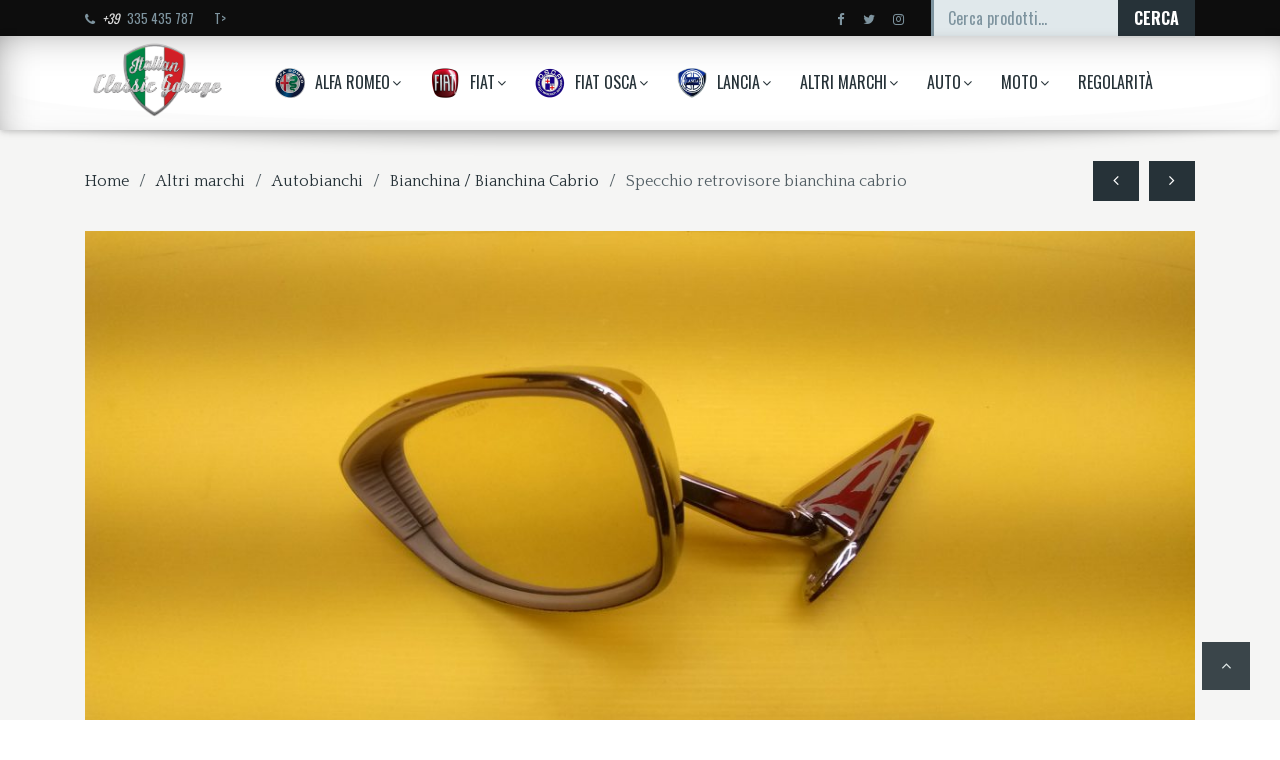

--- FILE ---
content_type: text/html; charset=UTF-8
request_url: https://italianclassicgarage.com/prodotto/specchio-retrovisore-bianchina-cabrio/
body_size: 23291
content:
<!DOCTYPE html>
<html lang="it-IT">
    <head>
        <meta charset="UTF-8">
        <meta name="viewport" content="width=device-width, initial-scale=1">
        <link rel="profile" href="https://gmpg.org/xfn/11">
        <link rel="pingback" href="https://italianclassicgarage.com/xmlrpc.php">
        <title>Specchio retrovisore bianchina cabrio &#8211; Italian Classic Garage</title><link rel="preload" data-rocket-preload as="style" href="https://fonts.googleapis.com/css?family=Quattrocento%3A400%2C700%7COswald%3A300%2C400%2C500%2C600%2C700%7COpen%20Sans%3A400%2C300%2C300italic%2C400italic%2C600%2C600italic%2C700%7COswald%7CAssistant&#038;display=swap" /><link rel="stylesheet" href="https://fonts.googleapis.com/css?family=Quattrocento%3A400%2C700%7COswald%3A300%2C400%2C500%2C600%2C700%7COpen%20Sans%3A400%2C300%2C300italic%2C400italic%2C600%2C600italic%2C700%7COswald%7CAssistant&#038;display=swap" media="print" onload="this.media='all'" /><noscript><link rel="stylesheet" href="https://fonts.googleapis.com/css?family=Quattrocento%3A400%2C700%7COswald%3A300%2C400%2C500%2C600%2C700%7COpen%20Sans%3A400%2C300%2C300italic%2C400italic%2C600%2C600italic%2C700%7COswald%7CAssistant&#038;display=swap" /></noscript>
<style type="text/css">
    .verso-footer > .upper-footer {
        padding-top: 90px;
        padding-bottom: 90px;
    }
    .verso-blog-header {
        padding-top: 80px;
        padding-bottom: 50px;
    }
    .verso-default-page-padding {
        padding-top: 30px;
        padding-bottom:  30px;
    }
    .verso-global-margin-bottom-big {
        margin-bottom: 50px !important;
    }
    .verso-global-margin-bottom-small {
        margin-bottom: 30px !important;
    }
</style>
<meta name='robots' content='max-image-preview:large' />
	<style>img:is([sizes="auto" i], [sizes^="auto," i]) { contain-intrinsic-size: 3000px 1500px }</style>
	<link rel="alternate" hreflang="it" href="https://italianclassicgarage.com/prodotto/specchio-retrovisore-bianchina-cabrio/" />
<link rel="alternate" hreflang="en" href="https://italianclassicgarage.com/product/specchio-retrovisore-bianchina-cabrio/?lang=en" />
<link rel="alternate" hreflang="fr" href="https://italianclassicgarage.com/produit/specchio-retrovisore-bianchina-cabrio/?lang=fr" />
<link rel="alternate" hreflang="de" href="https://italianclassicgarage.com/produkt/specchio-retrovisore-bianchina-cabrio/?lang=de" />
<link rel="alternate" hreflang="es" href="https://italianclassicgarage.com/prodotto/specchio-retrovisore-bianchina-cabrio/?lang=es" />
<link rel="alternate" hreflang="x-default" href="https://italianclassicgarage.com/prodotto/specchio-retrovisore-bianchina-cabrio/" />
<script>window._wca = window._wca || [];</script>
<link rel='dns-prefetch' href='//stats.wp.com' />
<link rel='dns-prefetch' href='//www.googletagmanager.com' />
<link rel='dns-prefetch' href='//cdn.linearicons.com' />
<link rel='dns-prefetch' href='//fonts.googleapis.com' />
<link href='https://fonts.gstatic.com' crossorigin rel='preconnect' />
<link rel="alternate" type="application/rss+xml" title="Italian Classic Garage &raquo; Feed" href="https://italianclassicgarage.com/feed/" />
<link rel="alternate" type="application/rss+xml" title="Italian Classic Garage &raquo; Feed dei commenti" href="https://italianclassicgarage.com/comments/feed/" />
<link rel='stylesheet' id='font-awesome-css' href='https://italianclassicgarage.com/wp-content/themes/verso/assets/css/fontawesome.min.css?ver=6.8.2' type='text/css' media='all' />
<style id='wp-emoji-styles-inline-css' type='text/css'>

	img.wp-smiley, img.emoji {
		display: inline !important;
		border: none !important;
		box-shadow: none !important;
		height: 1em !important;
		width: 1em !important;
		margin: 0 0.07em !important;
		vertical-align: -0.1em !important;
		background: none !important;
		padding: 0 !important;
	}
</style>
<link rel='stylesheet' id='wp-block-library-css' href='https://italianclassicgarage.com/wp-includes/css/dist/block-library/style.min.css?ver=6.8.2' type='text/css' media='all' />
<style id='classic-theme-styles-inline-css' type='text/css'>
/*! This file is auto-generated */
.wp-block-button__link{color:#fff;background-color:#32373c;border-radius:9999px;box-shadow:none;text-decoration:none;padding:calc(.667em + 2px) calc(1.333em + 2px);font-size:1.125em}.wp-block-file__button{background:#32373c;color:#fff;text-decoration:none}
</style>
<link rel='stylesheet' id='mediaelement-css' href='https://italianclassicgarage.com/wp-includes/js/mediaelement/mediaelementplayer-legacy.min.css?ver=4.2.17' type='text/css' media='all' />
<link rel='stylesheet' id='wp-mediaelement-css' href='https://italianclassicgarage.com/wp-includes/js/mediaelement/wp-mediaelement.min.css?ver=6.8.2' type='text/css' media='all' />
<style id='jetpack-sharing-buttons-style-inline-css' type='text/css'>
.jetpack-sharing-buttons__services-list{display:flex;flex-direction:row;flex-wrap:wrap;gap:0;list-style-type:none;margin:5px;padding:0}.jetpack-sharing-buttons__services-list.has-small-icon-size{font-size:12px}.jetpack-sharing-buttons__services-list.has-normal-icon-size{font-size:16px}.jetpack-sharing-buttons__services-list.has-large-icon-size{font-size:24px}.jetpack-sharing-buttons__services-list.has-huge-icon-size{font-size:36px}@media print{.jetpack-sharing-buttons__services-list{display:none!important}}.editor-styles-wrapper .wp-block-jetpack-sharing-buttons{gap:0;padding-inline-start:0}ul.jetpack-sharing-buttons__services-list.has-background{padding:1.25em 2.375em}
</style>
<style id='global-styles-inline-css' type='text/css'>
:root{--wp--preset--aspect-ratio--square: 1;--wp--preset--aspect-ratio--4-3: 4/3;--wp--preset--aspect-ratio--3-4: 3/4;--wp--preset--aspect-ratio--3-2: 3/2;--wp--preset--aspect-ratio--2-3: 2/3;--wp--preset--aspect-ratio--16-9: 16/9;--wp--preset--aspect-ratio--9-16: 9/16;--wp--preset--color--black: #000000;--wp--preset--color--cyan-bluish-gray: #abb8c3;--wp--preset--color--white: #ffffff;--wp--preset--color--pale-pink: #f78da7;--wp--preset--color--vivid-red: #cf2e2e;--wp--preset--color--luminous-vivid-orange: #ff6900;--wp--preset--color--luminous-vivid-amber: #fcb900;--wp--preset--color--light-green-cyan: #7bdcb5;--wp--preset--color--vivid-green-cyan: #00d084;--wp--preset--color--pale-cyan-blue: #8ed1fc;--wp--preset--color--vivid-cyan-blue: #0693e3;--wp--preset--color--vivid-purple: #9b51e0;--wp--preset--gradient--vivid-cyan-blue-to-vivid-purple: linear-gradient(135deg,rgba(6,147,227,1) 0%,rgb(155,81,224) 100%);--wp--preset--gradient--light-green-cyan-to-vivid-green-cyan: linear-gradient(135deg,rgb(122,220,180) 0%,rgb(0,208,130) 100%);--wp--preset--gradient--luminous-vivid-amber-to-luminous-vivid-orange: linear-gradient(135deg,rgba(252,185,0,1) 0%,rgba(255,105,0,1) 100%);--wp--preset--gradient--luminous-vivid-orange-to-vivid-red: linear-gradient(135deg,rgba(255,105,0,1) 0%,rgb(207,46,46) 100%);--wp--preset--gradient--very-light-gray-to-cyan-bluish-gray: linear-gradient(135deg,rgb(238,238,238) 0%,rgb(169,184,195) 100%);--wp--preset--gradient--cool-to-warm-spectrum: linear-gradient(135deg,rgb(74,234,220) 0%,rgb(151,120,209) 20%,rgb(207,42,186) 40%,rgb(238,44,130) 60%,rgb(251,105,98) 80%,rgb(254,248,76) 100%);--wp--preset--gradient--blush-light-purple: linear-gradient(135deg,rgb(255,206,236) 0%,rgb(152,150,240) 100%);--wp--preset--gradient--blush-bordeaux: linear-gradient(135deg,rgb(254,205,165) 0%,rgb(254,45,45) 50%,rgb(107,0,62) 100%);--wp--preset--gradient--luminous-dusk: linear-gradient(135deg,rgb(255,203,112) 0%,rgb(199,81,192) 50%,rgb(65,88,208) 100%);--wp--preset--gradient--pale-ocean: linear-gradient(135deg,rgb(255,245,203) 0%,rgb(182,227,212) 50%,rgb(51,167,181) 100%);--wp--preset--gradient--electric-grass: linear-gradient(135deg,rgb(202,248,128) 0%,rgb(113,206,126) 100%);--wp--preset--gradient--midnight: linear-gradient(135deg,rgb(2,3,129) 0%,rgb(40,116,252) 100%);--wp--preset--font-size--small: 13px;--wp--preset--font-size--medium: 20px;--wp--preset--font-size--large: 36px;--wp--preset--font-size--x-large: 42px;--wp--preset--spacing--20: 0.44rem;--wp--preset--spacing--30: 0.67rem;--wp--preset--spacing--40: 1rem;--wp--preset--spacing--50: 1.5rem;--wp--preset--spacing--60: 2.25rem;--wp--preset--spacing--70: 3.38rem;--wp--preset--spacing--80: 5.06rem;--wp--preset--shadow--natural: 6px 6px 9px rgba(0, 0, 0, 0.2);--wp--preset--shadow--deep: 12px 12px 50px rgba(0, 0, 0, 0.4);--wp--preset--shadow--sharp: 6px 6px 0px rgba(0, 0, 0, 0.2);--wp--preset--shadow--outlined: 6px 6px 0px -3px rgba(255, 255, 255, 1), 6px 6px rgba(0, 0, 0, 1);--wp--preset--shadow--crisp: 6px 6px 0px rgba(0, 0, 0, 1);}:where(.is-layout-flex){gap: 0.5em;}:where(.is-layout-grid){gap: 0.5em;}body .is-layout-flex{display: flex;}.is-layout-flex{flex-wrap: wrap;align-items: center;}.is-layout-flex > :is(*, div){margin: 0;}body .is-layout-grid{display: grid;}.is-layout-grid > :is(*, div){margin: 0;}:where(.wp-block-columns.is-layout-flex){gap: 2em;}:where(.wp-block-columns.is-layout-grid){gap: 2em;}:where(.wp-block-post-template.is-layout-flex){gap: 1.25em;}:where(.wp-block-post-template.is-layout-grid){gap: 1.25em;}.has-black-color{color: var(--wp--preset--color--black) !important;}.has-cyan-bluish-gray-color{color: var(--wp--preset--color--cyan-bluish-gray) !important;}.has-white-color{color: var(--wp--preset--color--white) !important;}.has-pale-pink-color{color: var(--wp--preset--color--pale-pink) !important;}.has-vivid-red-color{color: var(--wp--preset--color--vivid-red) !important;}.has-luminous-vivid-orange-color{color: var(--wp--preset--color--luminous-vivid-orange) !important;}.has-luminous-vivid-amber-color{color: var(--wp--preset--color--luminous-vivid-amber) !important;}.has-light-green-cyan-color{color: var(--wp--preset--color--light-green-cyan) !important;}.has-vivid-green-cyan-color{color: var(--wp--preset--color--vivid-green-cyan) !important;}.has-pale-cyan-blue-color{color: var(--wp--preset--color--pale-cyan-blue) !important;}.has-vivid-cyan-blue-color{color: var(--wp--preset--color--vivid-cyan-blue) !important;}.has-vivid-purple-color{color: var(--wp--preset--color--vivid-purple) !important;}.has-black-background-color{background-color: var(--wp--preset--color--black) !important;}.has-cyan-bluish-gray-background-color{background-color: var(--wp--preset--color--cyan-bluish-gray) !important;}.has-white-background-color{background-color: var(--wp--preset--color--white) !important;}.has-pale-pink-background-color{background-color: var(--wp--preset--color--pale-pink) !important;}.has-vivid-red-background-color{background-color: var(--wp--preset--color--vivid-red) !important;}.has-luminous-vivid-orange-background-color{background-color: var(--wp--preset--color--luminous-vivid-orange) !important;}.has-luminous-vivid-amber-background-color{background-color: var(--wp--preset--color--luminous-vivid-amber) !important;}.has-light-green-cyan-background-color{background-color: var(--wp--preset--color--light-green-cyan) !important;}.has-vivid-green-cyan-background-color{background-color: var(--wp--preset--color--vivid-green-cyan) !important;}.has-pale-cyan-blue-background-color{background-color: var(--wp--preset--color--pale-cyan-blue) !important;}.has-vivid-cyan-blue-background-color{background-color: var(--wp--preset--color--vivid-cyan-blue) !important;}.has-vivid-purple-background-color{background-color: var(--wp--preset--color--vivid-purple) !important;}.has-black-border-color{border-color: var(--wp--preset--color--black) !important;}.has-cyan-bluish-gray-border-color{border-color: var(--wp--preset--color--cyan-bluish-gray) !important;}.has-white-border-color{border-color: var(--wp--preset--color--white) !important;}.has-pale-pink-border-color{border-color: var(--wp--preset--color--pale-pink) !important;}.has-vivid-red-border-color{border-color: var(--wp--preset--color--vivid-red) !important;}.has-luminous-vivid-orange-border-color{border-color: var(--wp--preset--color--luminous-vivid-orange) !important;}.has-luminous-vivid-amber-border-color{border-color: var(--wp--preset--color--luminous-vivid-amber) !important;}.has-light-green-cyan-border-color{border-color: var(--wp--preset--color--light-green-cyan) !important;}.has-vivid-green-cyan-border-color{border-color: var(--wp--preset--color--vivid-green-cyan) !important;}.has-pale-cyan-blue-border-color{border-color: var(--wp--preset--color--pale-cyan-blue) !important;}.has-vivid-cyan-blue-border-color{border-color: var(--wp--preset--color--vivid-cyan-blue) !important;}.has-vivid-purple-border-color{border-color: var(--wp--preset--color--vivid-purple) !important;}.has-vivid-cyan-blue-to-vivid-purple-gradient-background{background: var(--wp--preset--gradient--vivid-cyan-blue-to-vivid-purple) !important;}.has-light-green-cyan-to-vivid-green-cyan-gradient-background{background: var(--wp--preset--gradient--light-green-cyan-to-vivid-green-cyan) !important;}.has-luminous-vivid-amber-to-luminous-vivid-orange-gradient-background{background: var(--wp--preset--gradient--luminous-vivid-amber-to-luminous-vivid-orange) !important;}.has-luminous-vivid-orange-to-vivid-red-gradient-background{background: var(--wp--preset--gradient--luminous-vivid-orange-to-vivid-red) !important;}.has-very-light-gray-to-cyan-bluish-gray-gradient-background{background: var(--wp--preset--gradient--very-light-gray-to-cyan-bluish-gray) !important;}.has-cool-to-warm-spectrum-gradient-background{background: var(--wp--preset--gradient--cool-to-warm-spectrum) !important;}.has-blush-light-purple-gradient-background{background: var(--wp--preset--gradient--blush-light-purple) !important;}.has-blush-bordeaux-gradient-background{background: var(--wp--preset--gradient--blush-bordeaux) !important;}.has-luminous-dusk-gradient-background{background: var(--wp--preset--gradient--luminous-dusk) !important;}.has-pale-ocean-gradient-background{background: var(--wp--preset--gradient--pale-ocean) !important;}.has-electric-grass-gradient-background{background: var(--wp--preset--gradient--electric-grass) !important;}.has-midnight-gradient-background{background: var(--wp--preset--gradient--midnight) !important;}.has-small-font-size{font-size: var(--wp--preset--font-size--small) !important;}.has-medium-font-size{font-size: var(--wp--preset--font-size--medium) !important;}.has-large-font-size{font-size: var(--wp--preset--font-size--large) !important;}.has-x-large-font-size{font-size: var(--wp--preset--font-size--x-large) !important;}
:where(.wp-block-post-template.is-layout-flex){gap: 1.25em;}:where(.wp-block-post-template.is-layout-grid){gap: 1.25em;}
:where(.wp-block-columns.is-layout-flex){gap: 2em;}:where(.wp-block-columns.is-layout-grid){gap: 2em;}
:root :where(.wp-block-pullquote){font-size: 1.5em;line-height: 1.6;}
</style>
<link rel='stylesheet' id='rs-plugin-settings-css' href='https://italianclassicgarage.com/wp-content/plugins/revslider/public/assets/css/rs6.css?ver=6.2.22' type='text/css' media='all' />
<style id='rs-plugin-settings-inline-css' type='text/css'>
#rs-demo-id {}
</style>
<link rel='stylesheet' id='photoswipe-css' href='https://italianclassicgarage.com/wp-content/plugins/woocommerce/assets/css/photoswipe/photoswipe.min.css?ver=10.1.2' type='text/css' media='all' />
<link rel='stylesheet' id='photoswipe-default-skin-css' href='https://italianclassicgarage.com/wp-content/plugins/woocommerce/assets/css/photoswipe/default-skin/default-skin.min.css?ver=10.1.2' type='text/css' media='all' />
<style id='woocommerce-inline-inline-css' type='text/css'>
.woocommerce form .form-row .required { visibility: visible; }
</style>
<link rel='stylesheet' id='wpml-legacy-horizontal-list-0-css' href='https://italianclassicgarage.com/wp-content/plugins/sitepress-multilingual-cms/templates/language-switchers/legacy-list-horizontal/style.min.css?ver=1' type='text/css' media='all' />
<style id='wpml-legacy-horizontal-list-0-inline-css' type='text/css'>
.wpml-ls-statics-footer a, .wpml-ls-statics-footer .wpml-ls-sub-menu a, .wpml-ls-statics-footer .wpml-ls-sub-menu a:link, .wpml-ls-statics-footer li:not(.wpml-ls-current-language) .wpml-ls-link, .wpml-ls-statics-footer li:not(.wpml-ls-current-language) .wpml-ls-link:link {color:#444444;background-color:#ffffff;}.wpml-ls-statics-footer .wpml-ls-sub-menu a:hover,.wpml-ls-statics-footer .wpml-ls-sub-menu a:focus, .wpml-ls-statics-footer .wpml-ls-sub-menu a:link:hover, .wpml-ls-statics-footer .wpml-ls-sub-menu a:link:focus {color:#000000;background-color:#eeeeee;}.wpml-ls-statics-footer .wpml-ls-current-language > a {color:#444444;background-color:#ffffff;}.wpml-ls-statics-footer .wpml-ls-current-language:hover>a, .wpml-ls-statics-footer .wpml-ls-current-language>a:focus {color:#000000;background-color:#eeeeee;}
</style>
<link rel='stylesheet' id='brands-styles-css' href='https://italianclassicgarage.com/wp-content/plugins/woocommerce/assets/css/brands.css?ver=10.1.2' type='text/css' media='all' />
<link rel='stylesheet' id='bootstrap-css' href='https://italianclassicgarage.com/wp-content/themes/verso/assets/css/bootstrap.css?ver=1.5.7' type='text/css' media='all' />
<link rel='stylesheet' id='verso-child-style-css' href='https://italianclassicgarage.com/wp-content/themes/verso-child/style.css?ver=6.8.2' type='text/css' media='all' />

<link rel='stylesheet' id='wpmm-frontend-css' href='https://italianclassicgarage.com/wp-content/plugins/wp-mega-menu-pro/css/style.css?ver=1' type='text/css' media='all' />
<link rel='stylesheet' id='wpmm-dynamic-css-css' href='https://italianclassicgarage.com/wp-content/plugins/wp-mega-menu-pro/wpmm-dynamic-css/template-dynamic_style.css?timestamp=1757959849&#038;ver=6.8.2' type='text/css' media='all' />
<link rel='stylesheet' id='wpmm-default-responsive-stylesheet-css' href='https://italianclassicgarage.com/wp-content/plugins/wp-mega-menu-pro/css/default-responsive.css?ver=1' type='text/css' media='all' />
<link rel='stylesheet' id='wpmm-custom-theme-css' href='https://italianclassicgarage.com/wp-content/plugins/wp-mega-menu-pro/wpmm-dynamic-css/wpmm-custom-theme.css?timestamp=1757959849&#038;ver=1' type='text/css' media='all' />
<link rel='stylesheet' id='wpmm-extra-custom-css' href='https://italianclassicgarage.com/wp-content/plugins/wp-mega-menu-pro/wpmm-dynamic-css/wpmm-extra-custom.css?timestamp=1757959849&#038;ver=1' type='text/css' media='all' />
<link rel='stylesheet' id='wpmm-animate-css-css' href='https://italianclassicgarage.com/wp-content/plugins/wp-mega-menu-pro/css/animate.css?ver=2.1.5' type='text/css' media='all' />
<link rel='stylesheet' id='wpmm-colorbox-css' href='https://italianclassicgarage.com/wp-content/plugins/wp-mega-menu-pro/css/colorbox.css?ver=2.1.5' type='text/css' media='all' />
<link rel='stylesheet' id='wpmm-frontwalker-stylesheet-css' href='https://italianclassicgarage.com/wp-content/plugins/wp-mega-menu-pro/css/frontend_walker.css?ver=2.1.5' type='text/css' media='all' />

<link rel='stylesheet' id='wpmm-bxslider-style-css' href='https://italianclassicgarage.com/wp-content/plugins/wp-mega-menu-pro/css/jquery.bxslider.css?ver=2.1.5' type='text/css' media='all' />
<link rel='stylesheet' id='wpmegamenu-linecon-css-css' href='https://italianclassicgarage.com/wp-content/plugins/wp-mega-menu-pro/css/wpmm-icons/linecon.css?ver=2.1.5' type='text/css' media='all' />
<link rel='stylesheet' id='dashicons-css' href='https://italianclassicgarage.com/wp-includes/css/dashicons.min.css?ver=6.8.2' type='text/css' media='all' />
<link rel='stylesheet' id='wpmegamenu-genericons-css' href='https://italianclassicgarage.com/wp-content/plugins/wp-mega-menu-pro/css/wpmm-icons/genericons.css?ver=6.8.2' type='text/css' media='all' />
<link rel='stylesheet' id='wpmegamenu-icomoon-css' href='https://italianclassicgarage.com/wp-content/plugins/wp-mega-menu-pro/css/wpmm-icons/icomoon.css?ver=6.8.2' type='text/css' media='all' />
<link rel='stylesheet' id='wpmegamenu-icon-picker-fontawesome-css' href='https://italianclassicgarage.com/wp-content/plugins/wp-mega-menu-pro/css/wpmm-icons/fontawesome.css?ver=6.8.2' type='text/css' media='all' />
<link rel='stylesheet' id='wpmegamenu-icon-picker-fa-solid-css' href='https://italianclassicgarage.com/wp-content/plugins/wp-mega-menu-pro/css/wpmm-icons/fa-solid.css?ver=6.8.2' type='text/css' media='all' />
<link rel='stylesheet' id='wpmegamenu-icon-picker-fa-regular-css' href='https://italianclassicgarage.com/wp-content/plugins/wp-mega-menu-pro/css/wpmm-icons/fa-regular.css?ver=6.8.2' type='text/css' media='all' />
<link rel='stylesheet' id='wpmegamenu-icon-picker-fa-brands-css' href='https://italianclassicgarage.com/wp-content/plugins/wp-mega-menu-pro/css/wpmm-icons/fa-brands.css?ver=6.8.2' type='text/css' media='all' />
<link rel='stylesheet' id='wpmegamenu-font-awesome-style-css' href='https://italianclassicgarage.com/wp-content/plugins/wp-mega-menu-pro/css/wpmm-icons/font-awesome.min.css?ver=2.1.5' type='text/css' media='all' />
<link rel='stylesheet' id='wpmegamenu-linearicons-css' href='https://cdn.linearicons.com/free/1.0.0/icon-font.min.css?ver=6.8.2' type='text/css' media='all' />
<link rel='stylesheet' id='wpmegamenu-themify-css' href='https://italianclassicgarage.com/wp-content/plugins/wp-mega-menu-pro/css/wpmm-icons/themify-icons.css?ver=6.8.2' type='text/css' media='all' />
<script type="text/javascript" src="https://italianclassicgarage.com/wp-includes/js/jquery/jquery.min.js?ver=3.7.1" id="jquery-core-js" data-rocket-defer defer></script>
<script type="text/javascript" src="https://italianclassicgarage.com/wp-includes/js/jquery/jquery-migrate.min.js?ver=3.4.1" id="jquery-migrate-js" data-rocket-defer defer></script>
<script type="text/javascript" src="https://italianclassicgarage.com/wp-content/plugins/revslider/public/assets/js/rbtools.min.js?ver=6.2.22" id="tp-tools-js" data-rocket-defer defer></script>
<script type="text/javascript" src="https://italianclassicgarage.com/wp-content/plugins/revslider/public/assets/js/rs6.min.js?ver=6.2.22" id="revmin-js" data-rocket-defer defer></script>
<script type="text/javascript" src="https://italianclassicgarage.com/wp-content/plugins/woocommerce/assets/js/jquery-blockui/jquery.blockUI.min.js?ver=2.7.0-wc.10.1.2" id="jquery-blockui-js" data-wp-strategy="defer" data-rocket-defer defer></script>
<script type="text/javascript" id="wc-add-to-cart-js-extra">
/* <![CDATA[ */
var wc_add_to_cart_params = {"ajax_url":"\/wp-admin\/admin-ajax.php","wc_ajax_url":"\/?wc-ajax=%%endpoint%%","i18n_view_cart":"Visualizza carrello","cart_url":"https:\/\/italianclassicgarage.com\/carrello\/","is_cart":"","cart_redirect_after_add":"no"};
/* ]]> */
</script>
<script type="text/javascript" src="https://italianclassicgarage.com/wp-content/plugins/woocommerce/assets/js/frontend/add-to-cart.min.js?ver=10.1.2" id="wc-add-to-cart-js" data-wp-strategy="defer" data-rocket-defer defer></script>
<script type="text/javascript" src="https://italianclassicgarage.com/wp-content/plugins/woocommerce/assets/js/photoswipe/photoswipe.min.js?ver=4.1.1-wc.10.1.2" id="photoswipe-js" defer="defer" data-wp-strategy="defer"></script>
<script type="text/javascript" src="https://italianclassicgarage.com/wp-content/plugins/woocommerce/assets/js/photoswipe/photoswipe-ui-default.min.js?ver=4.1.1-wc.10.1.2" id="photoswipe-ui-default-js" defer="defer" data-wp-strategy="defer"></script>
<script type="text/javascript" id="wc-single-product-js-extra">
/* <![CDATA[ */
var wc_single_product_params = {"i18n_required_rating_text":"Seleziona una valutazione","i18n_rating_options":["1 stella su 5","2 stelle su 5","3 stelle su 5","4 stelle su 5","5 stelle su 5"],"i18n_product_gallery_trigger_text":"Visualizza la galleria di immagini a schermo intero","review_rating_required":"yes","flexslider":{"rtl":false,"animation":"slide","smoothHeight":true,"directionNav":false,"controlNav":"thumbnails","slideshow":false,"animationSpeed":500,"animationLoop":false,"allowOneSlide":false},"zoom_enabled":"","zoom_options":[],"photoswipe_enabled":"1","photoswipe_options":{"shareEl":false,"closeOnScroll":false,"history":false,"hideAnimationDuration":0,"showAnimationDuration":0},"flexslider_enabled":"1"};
/* ]]> */
</script>
<script type="text/javascript" src="https://italianclassicgarage.com/wp-content/plugins/woocommerce/assets/js/frontend/single-product.min.js?ver=10.1.2" id="wc-single-product-js" defer="defer" data-wp-strategy="defer"></script>
<script type="text/javascript" src="https://italianclassicgarage.com/wp-content/plugins/woocommerce/assets/js/js-cookie/js.cookie.min.js?ver=2.1.4-wc.10.1.2" id="js-cookie-js" defer="defer" data-wp-strategy="defer"></script>
<script type="text/javascript" id="woocommerce-js-extra">
/* <![CDATA[ */
var woocommerce_params = {"ajax_url":"\/wp-admin\/admin-ajax.php","wc_ajax_url":"\/?wc-ajax=%%endpoint%%","i18n_password_show":"Mostra password","i18n_password_hide":"Nascondi password"};
/* ]]> */
</script>
<script type="text/javascript" src="https://italianclassicgarage.com/wp-content/plugins/woocommerce/assets/js/frontend/woocommerce.min.js?ver=10.1.2" id="woocommerce-js" defer="defer" data-wp-strategy="defer"></script>
<script type="text/javascript" src="https://italianclassicgarage.com/wp-content/plugins/js_composer/assets/js/vendors/woocommerce-add-to-cart.js?ver=6.3.0" id="vc_woocommerce-add-to-cart-js-js" data-rocket-defer defer></script>
<script type="text/javascript" src="https://italianclassicgarage.com/wp-content/themes/verso/assets/js/bootstrap.js?ver=1.5.7" id="bootstrap-js" data-rocket-defer defer></script>
<script type="text/javascript" src="https://italianclassicgarage.com/wp-content/themes/verso/assets/js/jquery-waypoints.js?ver=1.5.7" id="jquery-waypoints-js" data-rocket-defer defer></script>
<script type="text/javascript" src="https://italianclassicgarage.com/wp-content/themes/verso/assets/js/magnific-popup.js?ver=1.5.7" id="magnific-js" data-rocket-defer defer></script>
<script type="text/javascript" src="https://italianclassicgarage.com/wp-content/themes/verso/assets/js/pace.js?ver=1.5.7" id="pace-js" data-rocket-defer defer></script>
<script type="text/javascript" src="https://italianclassicgarage.com/wp-content/themes/verso/assets/js/parallax-background.js?ver=1.5.7" id="parallax-background-js" data-rocket-defer defer></script>
<script type="text/javascript" src="https://italianclassicgarage.com/wp-content/themes/verso/assets/js/smooth-scroll.js?ver=1.5.7" id="smooth-scroll-js" data-rocket-defer defer></script>
<script type="text/javascript" src="https://italianclassicgarage.com/wp-content/themes/verso/assets/js/jquery.countdown.js?ver=1.5.7" id="jquery-countdown-js" data-rocket-defer defer></script>
<script type="text/javascript" id="verso--theme-js-extra">
/* <![CDATA[ */
var theme = {"siteLoader":"off"};
/* ]]> */
</script>
<script type="text/javascript" src="https://italianclassicgarage.com/wp-content/themes/verso/assets/js/verso.js?ver=1.5.7" id="verso--theme-js" data-rocket-defer defer></script>
<script type="text/javascript" src="https://stats.wp.com/s-202538.js" id="woocommerce-analytics-js" defer="defer" data-wp-strategy="defer"></script>

<!-- Snippet del tag Google (gtag.js) aggiunto da Site Kit -->
<!-- Snippet Google Analytics aggiunto da Site Kit -->
<script type="text/javascript" src="https://www.googletagmanager.com/gtag/js?id=G-Q7NHEESHJ9" id="google_gtagjs-js" async></script>
<script type="text/javascript" id="google_gtagjs-js-after">
/* <![CDATA[ */
window.dataLayer = window.dataLayer || [];function gtag(){dataLayer.push(arguments);}
gtag("set","linker",{"domains":["italianclassicgarage.com"]});
gtag("js", new Date());
gtag("set", "developer_id.dZTNiMT", true);
gtag("config", "G-Q7NHEESHJ9");
/* ]]> */
</script>
<script type="text/javascript" src="https://italianclassicgarage.com/wp-content/plugins/wp-mega-menu-pro/js/jquery.bxslider.min.js?ver=2.1.5" id="wpmm-jquery-bxslider-min-js" data-rocket-defer defer></script>
<script type="text/javascript" src="https://italianclassicgarage.com/wp-content/plugins/wp-mega-menu-pro/js/jquery.actual.js?ver=2.1.5" id="wp_megamenu_actual_scripts-js" data-rocket-defer defer></script>
<script type="text/javascript" src="https://italianclassicgarage.com/wp-content/plugins/wp-mega-menu-pro/js/jquery.colorbox.js?ver=2.1.5" id="wp_megamenu_colorbox-js" data-rocket-defer defer></script>
<script type="text/javascript" src="https://italianclassicgarage.com/wp-content/plugins/wp-mega-menu-pro/js/jquery.validate.js?ver=2.1.5" id="wp_megamenu_validate_scripts-js" data-rocket-defer defer></script>
<script type="text/javascript" id="wpmm_ajax-auth-script-js-extra">
/* <![CDATA[ */
var wp_megamenu_ajax_auth_object = {"ajaxurl":"https:\/\/italianclassicgarage.com\/wp-admin\/admin-ajax.php","redirecturl":"https:\/\/italianclassicgarage.com","loadingmessage":"Sending user info, please wait..."};
/* ]]> */
</script>
<script type="text/javascript" src="https://italianclassicgarage.com/wp-content/plugins/wp-mega-menu-pro/js/ajax-auth-script.js?ver=2.1.5" id="wpmm_ajax-auth-script-js" data-rocket-defer defer></script>
<script type="text/javascript" src="https://cdn.linearicons.com/free/1.0.0/svgembedder.min.js?ver=6.8.2" id="wpmegamenu-linearicons-js" data-rocket-defer defer></script>
<link rel="https://api.w.org/" href="https://italianclassicgarage.com/wp-json/" /><link rel="alternate" title="JSON" type="application/json" href="https://italianclassicgarage.com/wp-json/wp/v2/product/4115" /><link rel="canonical" href="https://italianclassicgarage.com/prodotto/specchio-retrovisore-bianchina-cabrio/" />
<link rel='shortlink' href='https://italianclassicgarage.com/?p=4115' />
<link rel="alternate" title="oEmbed (JSON)" type="application/json+oembed" href="https://italianclassicgarage.com/wp-json/oembed/1.0/embed?url=https%3A%2F%2Fitalianclassicgarage.com%2Fprodotto%2Fspecchio-retrovisore-bianchina-cabrio%2F" />
<link rel="alternate" title="oEmbed (XML)" type="text/xml+oembed" href="https://italianclassicgarage.com/wp-json/oembed/1.0/embed?url=https%3A%2F%2Fitalianclassicgarage.com%2Fprodotto%2Fspecchio-retrovisore-bianchina-cabrio%2F&#038;format=xml" />
<meta name="generator" content="WPML ver:4.8.1 stt:1,4,3,27,2;" />
<meta name="generator" content="Site Kit by Google 1.161.0" /><!--[if IE 9]> <script>var _gambitParallaxIE9 = true;</script> <![endif]-->                      
                                            
                      	<style>img#wpstats{display:none}</style>
			<noscript><style>.woocommerce-product-gallery{ opacity: 1 !important; }</style></noscript>
	<style type="text/css">.recentcomments a{display:inline !important;padding:0 !important;margin:0 !important;}</style><meta name="generator" content="Powered by WPBakery Page Builder - drag and drop page builder for WordPress."/>
<meta name="generator" content="Powered by Slider Revolution 6.2.22 - responsive, Mobile-Friendly Slider Plugin for WordPress with comfortable drag and drop interface." />
<script type="text/javascript">function setREVStartSize(e){
			//window.requestAnimationFrame(function() {				 
				window.RSIW = window.RSIW===undefined ? window.innerWidth : window.RSIW;	
				window.RSIH = window.RSIH===undefined ? window.innerHeight : window.RSIH;	
				try {								
					var pw = document.getElementById(e.c).parentNode.offsetWidth,
						newh;
					pw = pw===0 || isNaN(pw) ? window.RSIW : pw;
					e.tabw = e.tabw===undefined ? 0 : parseInt(e.tabw);
					e.thumbw = e.thumbw===undefined ? 0 : parseInt(e.thumbw);
					e.tabh = e.tabh===undefined ? 0 : parseInt(e.tabh);
					e.thumbh = e.thumbh===undefined ? 0 : parseInt(e.thumbh);
					e.tabhide = e.tabhide===undefined ? 0 : parseInt(e.tabhide);
					e.thumbhide = e.thumbhide===undefined ? 0 : parseInt(e.thumbhide);
					e.mh = e.mh===undefined || e.mh=="" || e.mh==="auto" ? 0 : parseInt(e.mh,0);		
					if(e.layout==="fullscreen" || e.l==="fullscreen") 						
						newh = Math.max(e.mh,window.RSIH);					
					else{					
						e.gw = Array.isArray(e.gw) ? e.gw : [e.gw];
						for (var i in e.rl) if (e.gw[i]===undefined || e.gw[i]===0) e.gw[i] = e.gw[i-1];					
						e.gh = e.el===undefined || e.el==="" || (Array.isArray(e.el) && e.el.length==0)? e.gh : e.el;
						e.gh = Array.isArray(e.gh) ? e.gh : [e.gh];
						for (var i in e.rl) if (e.gh[i]===undefined || e.gh[i]===0) e.gh[i] = e.gh[i-1];
											
						var nl = new Array(e.rl.length),
							ix = 0,						
							sl;					
						e.tabw = e.tabhide>=pw ? 0 : e.tabw;
						e.thumbw = e.thumbhide>=pw ? 0 : e.thumbw;
						e.tabh = e.tabhide>=pw ? 0 : e.tabh;
						e.thumbh = e.thumbhide>=pw ? 0 : e.thumbh;					
						for (var i in e.rl) nl[i] = e.rl[i]<window.RSIW ? 0 : e.rl[i];
						sl = nl[0];									
						for (var i in nl) if (sl>nl[i] && nl[i]>0) { sl = nl[i]; ix=i;}															
						var m = pw>(e.gw[ix]+e.tabw+e.thumbw) ? 1 : (pw-(e.tabw+e.thumbw)) / (e.gw[ix]);					
						newh =  (e.gh[ix] * m) + (e.tabh + e.thumbh);
					}				
					if(window.rs_init_css===undefined) window.rs_init_css = document.head.appendChild(document.createElement("style"));					
					document.getElementById(e.c).height = newh+"px";
					window.rs_init_css.innerHTML += "#"+e.c+"_wrapper { height: "+newh+"px }";				
				} catch(e){
					console.log("Failure at Presize of Slider:" + e)
				}					   
			//});
		  };</script>
		<style type="text/css" id="wp-custom-css">
			.verso-nav-brand {
  padding: 6px 0;
}

.verso-nav-inner {
	box-shadow: inset 10px 10px 50px -30px rgba(0,0,0,0.75);
	-webkit-box-shadow: inset 10px 10px 50px -30px rgba(0,0,0,0.75);
	-moz-box-shadow: inset 10px 10px 50px -30px rgba(0,0,0,0.75);
}

.woocommerce-product-gallery .flex-control-nav {
	justify-content: start;
}

div#content {
	min-height: 600px;
}

.verso-topbar-inner {
background: rgb(13,13,13);
}

.wp-megamenu-main-wrapper.wpmm-orientation-horizontal.wpmm-ctheme-wrapper ul.wpmm-mega-wrapper > li.menu-item-has-children > a:after {
	right: 9px;
}

ul.wp-mega-sub-menu li.wp-mega-menu-header > a.wp-mega-menu-link span.wpmm-mega-menu-href-title {
  font-size: 1rem;
	padding-bottom: 0;
}

ul.wp-mega-sub-menu div.wpmm-sub-menu-wrapper span.wpmm-mega-menu-href-title {
    font-size: 1rem;
}

@media (min-width: 1200px) {
.verso-nav-container.verso-customizer-menu-layout {
	height: 94px;
}

.verso-nav-brand {
    position: absolute;
}
}		</style>
		<noscript><style> .wpb_animate_when_almost_visible { opacity: 1; }</style></noscript><noscript><style id="rocket-lazyload-nojs-css">.rll-youtube-player, [data-lazy-src]{display:none !important;}</style></noscript>    <meta name="generator" content="WP Rocket 3.18.2" data-wpr-features="wpr_defer_js wpr_lazyload_images wpr_lazyload_iframes wpr_image_dimensions wpr_preload_links wpr_desktop" /></head>
            <body class="wp-singular product-template-default single single-product postid-4115 wp-theme-verso wp-child-theme-verso-child theme-verso woocommerce woocommerce-page woocommerce-no-js wpb-js-composer js-comp-ver-6.3.0 vc_responsive">
        <div data-rocket-location-hash="42b60bebc764e0e97528ad56f08b8844" class="pace-overlay"></div>
        <div data-rocket-location-hash="5456c0a37c4e960d8e776fa65bd65a94" class="verso-content-box verso-content-box-move-behind">
        <div data-rocket-location-hash="b977cfa0c3482d8a60a8b9fa785a34a9" class="verso-header  ">
             <!-- Top Bar -->
<div data-rocket-location-hash="5a6381aaff55f33ab5733c2792c4b6a1" class="verso-topbar verso-topbar-leftright">
    <div class="verso-topbar-inner">
        <div class="verso-topbar-container">
                            <div class="verso-topbar-col">
                                            <div id="text-1" class="verso-widget widget widget_text">			<div class="textwidget"><p><i class="fa fa-phone"></i> <i style="margin: 0 4px; color: #dedede;">+39</i> 335 435 787</p>
</div>
		</div><div id="block-21" class="verso-widget widget widget_block"><p>                                                                                                                                                                                                                                                                                                                                                                                                                                                                                                                                                                                                                                                                                                                                                                                                                                                                                                                                                                                                                                                                                                                             t></p>
</div>                                    </div>
                                        <div class="verso-topbar-col">
                                                    <div id="versosocialwidget-2" class="verso-widget widget widget_social">                <div class="verso-icon-set">
                                                <a target="_blank" href="#" class="verso-icon-set-item verso-transition">
                        <i class="fa fa-facebook"></i>
                    </a>
                                                                <a target="_blank" href="#" class="verso-icon-set-item verso-transition">
                        <i class="fa fa-twitter"></i>
                    </a>
                                                                <a target="_blank" href="#" class="verso-icon-set-item verso-transition">
                        <i class="fa fa-instagram"></i>
                    </a>
                                                                                                                                                                                                                                        </div>
        </div>        <div id="woocommerce_product_search-4" class="verso-widget widget woocommerce widget_product_search"><h4 class="h5 verso-widget-header">Search</h4><form role="search" method="get" class="woocommerce-product-search" action="https://italianclassicgarage.com/">
	<label class="screen-reader-text" for="woocommerce-product-search-field-0">Cerca:</label>
	<input type="search" id="woocommerce-product-search-field-0" class="search-field" placeholder="Cerca prodotti&hellip;" value="" name="s" />
	<button type="submit" value="Cerca" class="">Cerca</button>
	<input type="hidden" name="post_type" value="product" />
<input type='hidden' name='lang' value='it' /></form>
</div>                                    </div>
                                </div>
    </div>
</div>
    
            <div data-rocket-location-hash="4c9103f7fb10b1e910a83d2c8274d037" class="verso-nav verso-nav-layout-logo-l-menu-r verso-nav-shadow-style-2 verso-nav-click verso-nav-sticky">
            <div class="verso-nav-inner">
                <div class="verso-nav-container verso-customizer-menu-layout">
                    <div class="verso-nav-brand">
    <a href="https://italianclassicgarage.com" class="verso-customizer-menu-logo-text" >
                    <img width="1460" height="798" src="data:image/svg+xml,%3Csvg%20xmlns='http://www.w3.org/2000/svg'%20viewBox='0%200%201460%20798'%3E%3C/svg%3E" alt="Italian Classic Garage" data-lazy-src="https://italianclassicgarage.com/wp-content/uploads/2019/10/Italian_Classic_Garage_Flag@2x.png"><noscript><img width="1460" height="798" src="https://italianclassicgarage.com/wp-content/uploads/2019/10/Italian_Classic_Garage_Flag@2x.png" alt="Italian Classic Garage"></noscript>
                    </a>
</div>
                    <!-- Mobile menu toggle button -->
                    <div class="verso-nav-mobile">
                        <a id="nav-toggle" href="#">
                            <span></span>
                        </a>
                    </div>
                                        <div id="wpmm-wrap-primary" class="wp-megamenu-main-wrapper wpmm-ctheme-wrapper  wpmega-italian-classic-garage wpmega-disable-mobile-menu   wpmm-toggle-standard wpmm-onhover wpmm-orientation-horizontal  wpmm-fade "><div class="wpmegamenu-toggle wpmega-disable-menutoggle" data-responsive-breakpoint=""><div class='wp-mega-toggle-block'><div class='wpmega-closeblock'><i class='dashicons dashicons-menu'></i></div><div class='wpmega-openblock'><i class='dashicons dashicons-no'></i></div><div class='menutoggle'>Menu</div></div></div><ul id="wpmega-menu-primary" class="wpmm-mega-wrapper wpmemgamenu-pro" data-advanced-click="wpmm-click-submenu" data-trigger-effect="wpmm-onhover"><li class='menu-item menu-item-type-post_type menu-item-object-page menu-item-has-children wpmega-menu-megamenu wpmega-show-arrow wpmm-menu-align-left wpmega-show-menu-icon wpmega-horizontal-full-width menu-item-672 menu-item-depth-0 wpmm-submenu-align-left no-dropdown' id='wp_nav_menu-item-672'><a class="wp-mega-menu-link" href="https://italianclassicgarage.com/alfa-romeo/"><span class="wpmm-mega-menu-icon"><img src="data:image/svg+xml,%3Csvg%20xmlns='http://www.w3.org/2000/svg'%20viewBox='0%200%2030%2030'%3E%3C/svg%3E" width="30" height="30" data-lazy-src="https://italianclassicgarage.com/wp-content/uploads/2021/07/alfa_romeo_icon.png"/><noscript><img src="https://italianclassicgarage.com/wp-content/uploads/2021/07/alfa_romeo_icon.png" width="30" height="30"/></noscript></span><span class="wpmm-mega-menu-href-title">Alfa Romeo</span></a><div class='wpmm-sub-menu-wrap'>
<div class='wpmm-sub-menu-wrapper wpmm-menu0'><ul class="wp-mega-sub-menu">
	<li class='menu-item menu-item-type-taxonomy menu-item-object-product_cat wp-mega-menu-header wpmega-show-arrow wpmm-menu-align-left wpmega-hide-menu-icon wpmega-1columns-2total menu-item-990 menu-item-depth-1 wpmm-submenu-align-left no-dropdown' id='wp_nav_menu-item-990'><a class="wp-mega-menu-link" href="https://italianclassicgarage.com/categoria/ricambi-alfa-romeo/alfa-romeo-giulietta-1300-spider-1600-spider/"><span class="wpmm-mega-menu-href-title">Alfa Romeo Giulietta 1300 Spider - 1600 Spider</span></a></li>	<li class='menu-item menu-item-type-taxonomy menu-item-object-product_cat wp-mega-menu-header wpmega-show-arrow wpmm-menu-align-left wpmega-hide-menu-icon wpmega-1columns-2total menu-item-991 menu-item-depth-1 wpmm-submenu-align-left no-dropdown' id='wp_nav_menu-item-991'><a class="wp-mega-menu-link" href="https://italianclassicgarage.com/categoria/ricambi-alfa-romeo/alfa-romeo-giulietta-spider-1300-1600-veloce/"><span class="wpmm-mega-menu-href-title">Alfa Romeo Giulietta Spider 1300 / 1600 Veloce</span></a></li>	<li class='menu-item menu-item-type-taxonomy menu-item-object-product_cat wp-mega-menu-header wpmega-show-arrow wpmm-menu-align-left wpmega-hide-menu-icon wpmega-1columns-2total wpmmclear menu-item-992 menu-item-depth-1 wpmm-submenu-align-left no-dropdown' id='wp_nav_menu-item-992'><a class="wp-mega-menu-link" href="https://italianclassicgarage.com/categoria/ricambi-alfa-romeo/alfa-romeo-giulietta-1300-sprint-giulia-1600-sprint/"><span class="wpmm-mega-menu-href-title">Alfa Romeo Giulietta 1300 Sprint - Giulia 1600 Sprint</span></a></li>	<li class='menu-item menu-item-type-taxonomy menu-item-object-product_cat wp-mega-menu-header wpmega-show-arrow wpmm-menu-align-left wpmega-hide-menu-icon wpmega-1columns-2total menu-item-993 menu-item-depth-1 wpmm-submenu-align-left no-dropdown' id='wp_nav_menu-item-993'><a class="wp-mega-menu-link" href="https://italianclassicgarage.com/categoria/ricambi-alfa-romeo/alfa-romeo-giulietta-ss-1300-giulia-ss-1600/"><span class="wpmm-mega-menu-href-title">Alfa Romeo Giulietta SS 1300 - Giulia SS 1600</span></a></li>	<li class='menu-item menu-item-type-taxonomy menu-item-object-product_cat wp-mega-menu-header wpmega-show-arrow wpmm-menu-align-left wpmega-hide-menu-icon wpmega-1columns-2total wpmmclear menu-item-995 menu-item-depth-1 wpmm-submenu-align-left no-dropdown' id='wp_nav_menu-item-995'><a class="wp-mega-menu-link" href="https://italianclassicgarage.com/categoria/ricambi-alfa-romeo/alfa-romeo-giulietta-1300-t-i/"><span class="wpmm-mega-menu-href-title">Alfa Romeo Giulietta 1300 T.I.</span></a></li>	<li class='menu-item menu-item-type-taxonomy menu-item-object-product_cat wp-mega-menu-header wpmega-show-arrow wpmm-menu-align-left wpmega-hide-menu-icon wpmega-1columns-2total menu-item-1046 menu-item-depth-1 wpmm-submenu-align-left no-dropdown' id='wp_nav_menu-item-1046'><a class="wp-mega-menu-link" href="https://italianclassicgarage.com/categoria/ricambi-alfa-romeo/alfa-romeo-1900-berlina/"><span class="wpmm-mega-menu-href-title">Alfa Romeo 1900 Berlina</span></a></li>	<li class='menu-item menu-item-type-taxonomy menu-item-object-product_cat wp-mega-menu-header wpmega-show-arrow wpmm-menu-align-left wpmega-hide-menu-icon wpmega-1columns-2total wpmmclear menu-item-988 menu-item-depth-1 wpmm-submenu-align-left no-dropdown' id='wp_nav_menu-item-988'><a class="wp-mega-menu-link" href="https://italianclassicgarage.com/categoria/ricambi-alfa-romeo/alfa-romeo-giulia-1300-berlina-1300-t-i-1600-super/"><span class="wpmm-mega-menu-href-title">Alfa Romeo Giulia 1300 Berlina - 1300 T.I. - 1600 Super</span></a></li>	<li class='menu-item menu-item-type-taxonomy menu-item-object-product_cat wp-mega-menu-header wpmega-show-arrow wpmm-menu-align-left wpmega-hide-menu-icon wpmega-1columns-2total menu-item-984 menu-item-depth-1 wpmm-submenu-align-left no-dropdown' id='wp_nav_menu-item-984'><a class="wp-mega-menu-link" href="https://italianclassicgarage.com/categoria/ricambi-alfa-romeo/alfa-romeo-2000-2600-sprint-spider/"><span class="wpmm-mega-menu-href-title">Alfa Romeo 2000 / 2600 Sprint / Spider</span></a></li>	<li class='menu-item menu-item-type-taxonomy menu-item-object-product_cat wp-mega-menu-header wpmega-show-arrow wpmm-menu-align-left wpmega-hide-menu-icon wpmega-1columns-2total wpmmclear menu-item-985 menu-item-depth-1 wpmm-submenu-align-left no-dropdown' id='wp_nav_menu-item-985'><a class="wp-mega-menu-link" href="https://italianclassicgarage.com/categoria/ricambi-alfa-romeo/alfa-romeo-alfetta-4-porte/"><span class="wpmm-mega-menu-href-title">Alfa Romeo Alfetta 4 Porte</span></a></li>	<li class='menu-item menu-item-type-taxonomy menu-item-object-product_cat wp-mega-menu-header wpmega-show-arrow wpmm-menu-align-left wpmega-hide-menu-icon wpmega-1columns-2total menu-item-986 menu-item-depth-1 wpmm-submenu-align-left no-dropdown' id='wp_nav_menu-item-986'><a class="wp-mega-menu-link" href="https://italianclassicgarage.com/categoria/ricambi-alfa-romeo/alfa-romeo-75-90/"><span class="wpmm-mega-menu-href-title">Alfa Romeo 75/90</span></a></li>	<li class='menu-item menu-item-type-taxonomy menu-item-object-product_cat wp-mega-menu-header wpmega-show-arrow wpmm-menu-align-left wpmega-hide-menu-icon wpmega-1columns-2total wpmmclear menu-item-987 menu-item-depth-1 wpmm-submenu-align-left no-dropdown' id='wp_nav_menu-item-987'><a class="wp-mega-menu-link" href="https://italianclassicgarage.com/categoria/ricambi-alfa-romeo/alfa-romeo-duetto-1300-junior-coda-tronca/"><span class="wpmm-mega-menu-href-title">Alfa Romeo Duetto 1300 Junior coda tronca</span></a></li>	<li class='menu-item menu-item-type-taxonomy menu-item-object-product_cat wp-mega-menu-header wpmega-show-arrow wpmm-menu-align-left wpmega-hide-menu-icon wpmega-1columns-2total menu-item-1047 menu-item-depth-1 wpmm-submenu-align-left no-dropdown' id='wp_nav_menu-item-1047'><a class="wp-mega-menu-link" href="https://italianclassicgarage.com/categoria/ricambi-alfa-romeo/alfa-romeo-1750-2000/"><span class="wpmm-mega-menu-href-title">Alfa Romeo 1750 / 2000</span></a></li>	<li class='menu-item menu-item-type-taxonomy menu-item-object-product_cat wp-mega-menu-header wpmega-show-arrow wpmm-menu-align-left wpmega-hide-menu-icon wpmega-1columns-2total wpmmclear menu-item-997 menu-item-depth-1 wpmm-submenu-align-left no-dropdown' id='wp_nav_menu-item-997'><a class="wp-mega-menu-link" href="https://italianclassicgarage.com/categoria/ricambi-alfa-romeo/alfa-romeo-junior-zagato-1300-1600/"><span class="wpmm-mega-menu-href-title">Alfa Romeo Junior Zagato 1300 / 1600</span></a></li>	<li class='menu-item menu-item-type-taxonomy menu-item-object-product_cat wp-mega-menu-header wpmega-show-arrow wpmm-menu-align-left wpmega-hide-menu-icon wpmega-1columns-2total menu-item-996 menu-item-depth-1 wpmm-submenu-align-left no-dropdown' id='wp_nav_menu-item-996'><a class="wp-mega-menu-link" href="https://italianclassicgarage.com/categoria/ricambi-alfa-romeo/alfa-romeo-gt-2000-gt-1300-junior/"><span class="wpmm-mega-menu-href-title">Alfa Romeo GT 2000 - GT 1300 Junior</span></a></li>	<li class='menu-item menu-item-type-taxonomy menu-item-object-product_cat wp-mega-menu-header wpmega-show-arrow wpmm-menu-align-left wpmega-hide-menu-icon wpmega-1columns-2total wpmmclear menu-item-1049 menu-item-depth-1 wpmm-submenu-align-left no-dropdown' id='wp_nav_menu-item-1049'><a class="wp-mega-menu-link" href="https://italianclassicgarage.com/categoria/ricambi-alfa-romeo/alfa-romeo-gt-1300-junior-scalino/"><span class="wpmm-mega-menu-href-title">Alfa Romeo GT 1300 Junior Scalino</span></a></li>	<li class='menu-item menu-item-type-taxonomy menu-item-object-product_cat wp-mega-menu-header wpmega-show-arrow wpmm-menu-align-left wpmega-hide-menu-icon wpmega-1columns-2total menu-item-1048 menu-item-depth-1 wpmm-submenu-align-left no-dropdown' id='wp_nav_menu-item-1048'><a class="wp-mega-menu-link" href="https://italianclassicgarage.com/categoria/ricambi-alfa-romeo/alfa-romeo-giulietta-1300-1600-1800-2000/"><span class="wpmm-mega-menu-href-title">Alfa Romeo Giulietta 1300 / 1600 / 1800 / 2000</span></a></li>	<li class='menu-item menu-item-type-taxonomy menu-item-object-product_cat wp-mega-menu-header wpmega-show-arrow wpmm-menu-align-left wpmega-hide-menu-icon wpmega-1columns-2total wpmmclear menu-item-1050 menu-item-depth-1 wpmm-submenu-align-left no-dropdown' id='wp_nav_menu-item-1050'><a class="wp-mega-menu-link" href="https://italianclassicgarage.com/categoria/ricambi-alfa-romeo/ricambi-generici-alfa-romeo/"><span class="wpmm-mega-menu-href-title">Ricambi generici Alfa Romeo</span></a></li></ul></div>
</li><li class='menu-item menu-item-type-post_type menu-item-object-page menu-item-has-children wpmega-menu-megamenu wpmega-show-arrow wpmm-menu-align-left wpmega-show-menu-icon wpmega-horizontal-full-width menu-item-649 menu-item-depth-0 wpmm-submenu-align-left no-dropdown' id='wp_nav_menu-item-649'><a class="wp-mega-menu-link" href="https://italianclassicgarage.com/fiat/"><span class="wpmm-mega-menu-icon"><img src="data:image/svg+xml,%3Csvg%20xmlns='http://www.w3.org/2000/svg'%20viewBox='0%200%2030%2030'%3E%3C/svg%3E" width="30" height="30" data-lazy-src="https://italianclassicgarage.com/wp-content/uploads/2021/07/fiat_logo_icon.png"/><noscript><img src="https://italianclassicgarage.com/wp-content/uploads/2021/07/fiat_logo_icon.png" width="30" height="30"/></noscript></span><span class="wpmm-mega-menu-href-title">FIAT</span></a><div class='wpmm-sub-menu-wrap'>
<div class='wpmm-sub-menu-wrapper wpmm-menu0'><ul class="wp-mega-sub-menu">
	<li class='menu-item menu-item-type-taxonomy menu-item-object-product_cat wp-mega-menu-header wpmega-show-arrow wpmm-menu-align-left wpmega-hide-menu-icon wpmega-1columns-2total menu-item-998 menu-item-depth-1 wpmm-submenu-align-left no-dropdown' id='wp_nav_menu-item-998'><a class="wp-mega-menu-link" href="https://italianclassicgarage.com/categoria/ricambi-fiat/fiat-1100-103-berlina/"><span class="wpmm-mega-menu-href-title">FIAT 1100 103 Berlina</span></a></li>	<li class='menu-item menu-item-type-taxonomy menu-item-object-product_cat wp-mega-menu-header wpmega-show-arrow wpmm-menu-align-left wpmega-hide-menu-icon wpmega-1columns-2total menu-item-1002 menu-item-depth-1 wpmm-submenu-align-left no-dropdown' id='wp_nav_menu-item-1002'><a class="wp-mega-menu-link" href="https://italianclassicgarage.com/categoria/ricambi-fiat/fiat-124-sport-coupe/"><span class="wpmm-mega-menu-href-title">FIAT 124 Sport Coupé</span></a></li>	<li class='menu-item menu-item-type-taxonomy menu-item-object-product_cat wp-mega-menu-header wpmega-show-arrow wpmm-menu-align-left wpmega-hide-menu-icon wpmega-1columns-2total wpmmclear menu-item-999 menu-item-depth-1 wpmm-submenu-align-left no-dropdown' id='wp_nav_menu-item-999'><a class="wp-mega-menu-link" href="https://italianclassicgarage.com/categoria/ricambi-fiat/fiat-1100-103-e-tv/"><span class="wpmm-mega-menu-href-title">FIAT 1100 103 E-TV</span></a></li>	<li class='menu-item menu-item-type-taxonomy menu-item-object-product_cat wp-mega-menu-header wpmega-show-arrow wpmm-menu-align-left wpmega-hide-menu-icon wpmega-1columns-2total menu-item-1003 menu-item-depth-1 wpmm-submenu-align-left no-dropdown' id='wp_nav_menu-item-1003'><a class="wp-mega-menu-link" href="https://italianclassicgarage.com/categoria/ricambi-fiat/fiat-124-sport-spider-124-spider-europa-america/"><span class="wpmm-mega-menu-href-title">FIAT 124 Sport Spider - 124 Spider Europa / America</span></a></li>	<li class='menu-item menu-item-type-taxonomy menu-item-object-product_cat wp-mega-menu-header wpmega-show-arrow wpmm-menu-align-left wpmega-hide-menu-icon wpmega-1columns-2total wpmmclear menu-item-1000 menu-item-depth-1 wpmm-submenu-align-left no-dropdown' id='wp_nav_menu-item-1000'><a class="wp-mega-menu-link" href="https://italianclassicgarage.com/categoria/ricambi-fiat/fiat-1100-d-1100-special-1100-r-1100-familiare/"><span class="wpmm-mega-menu-href-title">FIAT 1100 D - 1100 Special - 1100 R - 1100 Familiare</span></a></li>	<li class='menu-item menu-item-type-taxonomy menu-item-object-product_cat wp-mega-menu-header wpmega-show-arrow wpmm-menu-align-left wpmega-hide-menu-icon wpmega-1columns-2total menu-item-1001 menu-item-depth-1 wpmm-submenu-align-left no-dropdown' id='wp_nav_menu-item-1001'><a class="wp-mega-menu-link" href="https://italianclassicgarage.com/categoria/ricambi-fiat/fiat-1200-1500-spider-1500-s-osca-1600-s-osca/"><span class="wpmm-mega-menu-href-title">FIAT 1200 - 1500 Spider - 1500 S OSCA - 1600 S OSCA</span></a></li>	<li class='menu-item menu-item-type-taxonomy menu-item-object-product_cat wp-mega-menu-header wpmega-show-arrow wpmm-menu-align-left wpmega-hide-menu-icon wpmega-1columns-2total wpmmclear menu-item-1004 menu-item-depth-1 wpmm-submenu-align-left no-dropdown' id='wp_nav_menu-item-1004'><a class="wp-mega-menu-link" href="https://italianclassicgarage.com/categoria/ricambi-fiat/fiat-125-berlina/"><span class="wpmm-mega-menu-href-title">FIAT 125 Berlina</span></a></li>	<li class='menu-item menu-item-type-taxonomy menu-item-object-product_cat wp-mega-menu-header wpmega-show-arrow wpmm-menu-align-left wpmega-hide-menu-icon wpmega-1columns-2total menu-item-1007 menu-item-depth-1 wpmm-submenu-align-left no-dropdown' id='wp_nav_menu-item-1007'><a class="wp-mega-menu-link" href="https://italianclassicgarage.com/categoria/ricambi-fiat/fiat-1500-coupe-1500-s-osca-coupe-1600-s-osca-coupe/"><span class="wpmm-mega-menu-href-title">FIAT 1500 Coupé - 1500 S OSCA Coupé - 1600 S OSCA Coupé</span></a></li>	<li class='menu-item menu-item-type-taxonomy menu-item-object-product_cat wp-mega-menu-header wpmega-show-arrow wpmm-menu-align-left wpmega-hide-menu-icon wpmega-1columns-2total wpmmclear menu-item-1005 menu-item-depth-1 wpmm-submenu-align-left no-dropdown' id='wp_nav_menu-item-1005'><a class="wp-mega-menu-link" href="https://italianclassicgarage.com/categoria/ricambi-fiat/fiat-126-fiat-127-fiat-128/"><span class="wpmm-mega-menu-href-title">FIAT 126 - FIAT 127 - FIAT 128</span></a></li>	<li class='menu-item menu-item-type-taxonomy menu-item-object-product_cat wp-mega-menu-header wpmega-show-arrow wpmm-menu-align-left wpmega-hide-menu-icon wpmega-1columns-2total menu-item-1006 menu-item-depth-1 wpmm-submenu-align-left no-dropdown' id='wp_nav_menu-item-1006'><a class="wp-mega-menu-link" href="https://italianclassicgarage.com/categoria/ricambi-fiat/fiat-1400-berlina-tipo-b/"><span class="wpmm-mega-menu-href-title">FIAT 1400 Berlina Tipo B</span></a></li>	<li class='menu-item menu-item-type-taxonomy menu-item-object-product_cat wp-mega-menu-header wpmega-show-arrow wpmm-menu-align-left wpmega-hide-menu-icon wpmega-1columns-2total wpmmclear menu-item-1008 menu-item-depth-1 wpmm-submenu-align-left no-dropdown' id='wp_nav_menu-item-1008'><a class="wp-mega-menu-link" href="https://italianclassicgarage.com/categoria/ricambi-fiat/fiat-500-d-fiat-500-f-fiat-500-l-r-steyr-puch/"><span class="wpmm-mega-menu-href-title">FIAT 500 D - FIAT 500 F - FIAT 500 L / R - FIAT 500 STEYR PUCH</span></a></li>	<li class='menu-item menu-item-type-taxonomy menu-item-object-product_cat wp-mega-menu-header wpmega-show-arrow wpmm-menu-align-left wpmega-hide-menu-icon wpmega-1columns-2total menu-item-1010 menu-item-depth-1 wpmm-submenu-align-left no-dropdown' id='wp_nav_menu-item-1010'><a class="wp-mega-menu-link" href="https://italianclassicgarage.com/categoria/ricambi-fiat/fiat-850-coupe-fiat-850-sport-coupe/"><span class="wpmm-mega-menu-href-title">FIAT 850 Coupé - FIAT 850 Sport Coupé</span></a></li>	<li class='menu-item menu-item-type-taxonomy menu-item-object-product_cat wp-mega-menu-header wpmega-show-arrow wpmm-menu-align-left wpmega-hide-menu-icon wpmega-1columns-2total wpmmclear menu-item-1009 menu-item-depth-1 wpmm-submenu-align-left no-dropdown' id='wp_nav_menu-item-1009'><a class="wp-mega-menu-link" href="https://italianclassicgarage.com/categoria/ricambi-fiat/fiat-600-t-fiat-900-t/"><span class="wpmm-mega-menu-href-title">FIAT 600 T - FIAT 900 T</span></a></li>	<li class='menu-item menu-item-type-taxonomy menu-item-object-product_cat wp-mega-menu-header wpmega-show-arrow wpmm-menu-align-left wpmega-hide-menu-icon wpmega-1columns-2total menu-item-1015 menu-item-depth-1 wpmm-submenu-align-left no-dropdown' id='wp_nav_menu-item-1015'><a class="wp-mega-menu-link" href="https://italianclassicgarage.com/categoria/ricambi-fiat/fiat-850/"><span class="wpmm-mega-menu-href-title">FIAT 850</span></a></li>	<li class='menu-item menu-item-type-taxonomy menu-item-object-product_cat wp-mega-menu-header wpmega-show-arrow wpmm-menu-align-left wpmega-hide-menu-icon wpmega-1columns-2total wpmmclear menu-item-1014 menu-item-depth-1 wpmm-submenu-align-left no-dropdown' id='wp_nav_menu-item-1014'><a class="wp-mega-menu-link" href="https://italianclassicgarage.com/categoria/ricambi-fiat/fiat-600/"><span class="wpmm-mega-menu-href-title">FIAT 600</span></a></li>	<li class='menu-item menu-item-type-taxonomy menu-item-object-product_cat wp-mega-menu-header wpmega-show-arrow wpmm-menu-align-left wpmega-hide-menu-icon wpmega-1columns-2total menu-item-1011 menu-item-depth-1 wpmm-submenu-align-left no-dropdown' id='wp_nav_menu-item-1011'><a class="wp-mega-menu-link" href="https://italianclassicgarage.com/categoria/ricambi-fiat/fiat-850-special/"><span class="wpmm-mega-menu-href-title">FIAT 850 Special</span></a></li>	<li class='menu-item menu-item-type-taxonomy menu-item-object-product_cat wp-mega-menu-header wpmega-show-arrow wpmm-menu-align-left wpmega-hide-menu-icon wpmega-1columns-2total wpmmclear menu-item-1012 menu-item-depth-1 wpmm-submenu-align-left no-dropdown' id='wp_nav_menu-item-1012'><a class="wp-mega-menu-link" href="https://italianclassicgarage.com/categoria/ricambi-fiat/fiat-balilla-3-marce/"><span class="wpmm-mega-menu-href-title">FIAT Balilla 3 marce</span></a></li>	<li class='menu-item menu-item-type-taxonomy menu-item-object-product_cat wp-mega-menu-header wpmega-show-arrow wpmm-menu-align-left wpmega-hide-menu-icon wpmega-1columns-2total menu-item-1013 menu-item-depth-1 wpmm-submenu-align-left no-dropdown' id='wp_nav_menu-item-1013'><a class="wp-mega-menu-link" href="https://italianclassicgarage.com/categoria/ricambi-fiat/fiat-topolino-a-b-c/"><span class="wpmm-mega-menu-href-title">FIAT Topolino A / B / C</span></a></li>	<li class='menu-item menu-item-type-taxonomy menu-item-object-product_cat wp-mega-menu-header wpmega-show-arrow wpmm-menu-align-left wpmega-hide-menu-icon wpmega-1columns-2total wpmmclear menu-item-1016 menu-item-depth-1 wpmm-submenu-align-left no-dropdown' id='wp_nav_menu-item-1016'><a class="wp-mega-menu-link" href="https://italianclassicgarage.com/categoria/ricambi-fiat/fiat-509/"><span class="wpmm-mega-menu-href-title">FIAT 509</span></a></li>	<li class='menu-item menu-item-type-taxonomy menu-item-object-product_cat wp-mega-menu-header wpmega-show-arrow wpmm-menu-align-left wpmega-hide-menu-icon wpmega-1columns-2total menu-item-1160 menu-item-depth-1 wpmm-submenu-align-left no-dropdown' id='wp_nav_menu-item-1160'><a class="wp-mega-menu-link" href="https://italianclassicgarage.com/categoria/ricambi-fiat/fiat-multipla/"><span class="wpmm-mega-menu-href-title">FIAT Multipla</span></a></li>	<li class='menu-item menu-item-type-taxonomy menu-item-object-product_cat wp-mega-menu-header wpmega-show-arrow wpmm-menu-align-left wpmega-hide-menu-icon wpmega-1columns-2total wpmmclear menu-item-1163 menu-item-depth-1 wpmm-submenu-align-left no-dropdown' id='wp_nav_menu-item-1163'><a class="wp-mega-menu-link" href="https://italianclassicgarage.com/categoria/ricambi-fiat/fiat-1500-l-fiat-2300-berlina/"><span class="wpmm-mega-menu-href-title">FIAT 1500 L - FIAT 2300 Berlina</span></a></li>	<li class='menu-item menu-item-type-taxonomy menu-item-object-product_cat wp-mega-menu-header wpmega-show-arrow wpmm-menu-align-left wpmega-hide-menu-icon wpmega-1columns-2total menu-item-1051 menu-item-depth-1 wpmm-submenu-align-left no-dropdown' id='wp_nav_menu-item-1051'><a class="wp-mega-menu-link" href="https://italianclassicgarage.com/categoria/ricambi-fiat/ricambi-generici-fiat/"><span class="wpmm-mega-menu-href-title">Ricambi generici FIAT</span></a></li></ul></div>
</li><li class='menu-item menu-item-type-custom menu-item-object-custom menu-item-has-children wpmega-menu-megamenu wpmega-show-arrow wpmm-menu-align-left wpmega-show-menu-icon wpmega-horizontal-full-width menu-item-716 menu-item-depth-0 wpmm-submenu-align-left no-dropdown' id='wp_nav_menu-item-716'><a class="wp-mega-menu-link" href="https://italianclassicgarage.com/fiat-osca/"><span class="wpmm-mega-menu-icon"><img src="data:image/svg+xml,%3Csvg%20xmlns='http://www.w3.org/2000/svg'%20viewBox='0%200%2030%2030'%3E%3C/svg%3E" width="30" height="30" data-lazy-src="https://italianclassicgarage.com/wp-content/uploads/2021/07/fiat_osca_logo_icon.png"/><noscript><img src="https://italianclassicgarage.com/wp-content/uploads/2021/07/fiat_osca_logo_icon.png" width="30" height="30"/></noscript></span><span class="wpmm-mega-menu-href-title">FIAT OSCA</span></a><div class='wpmm-sub-menu-wrap'>
<div class='wpmm-sub-menu-wrapper wpmm-menu0'><ul class="wp-mega-sub-menu">
	<li class='menu-item menu-item-type-taxonomy menu-item-object-product_cat wp-mega-menu-header wpmega-show-arrow wpmm-menu-align-left wpmega-hide-menu-icon wpmega-1columns-2total menu-item-1058 menu-item-depth-1 wpmm-submenu-align-left no-dropdown' id='wp_nav_menu-item-1058'><a class="wp-mega-menu-link" href="https://italianclassicgarage.com/categoria/ricambi-fiat/fiat-1200-1500-spider-1500-s-osca-1600-s-osca/"><span class="wpmm-mega-menu-href-title">FIAT 1200 - 1500 Spider - 1500 S OSCA - 1600 S OSCA</span></a></li>	<li class='menu-item menu-item-type-taxonomy menu-item-object-product_cat wp-mega-menu-header wpmega-show-arrow wpmm-menu-align-left wpmega-hide-menu-icon wpmega-1columns-2total menu-item-1059 menu-item-depth-1 wpmm-submenu-align-left no-dropdown' id='wp_nav_menu-item-1059'><a class="wp-mega-menu-link" href="https://italianclassicgarage.com/categoria/ricambi-fiat/fiat-1500-coupe-1500-s-osca-coupe-1600-s-osca-coupe/"><span class="wpmm-mega-menu-href-title">FIAT 1500 Coupé - 1500 S OSCA Coupé - 1600 S OSCA Coupé</span></a></li>	<li class='menu-item menu-item-type-taxonomy menu-item-object-product_cat wp-mega-menu-header wpmega-show-arrow wpmm-menu-align-left wpmega-hide-menu-icon wpmega-1columns-2total wpmmclear menu-item-1053 menu-item-depth-1 wpmm-submenu-align-left no-dropdown' id='wp_nav_menu-item-1053'><a class="wp-mega-menu-link" href="https://italianclassicgarage.com/categoria/ricambi-generici-osca/"><span class="wpmm-mega-menu-href-title">RICAMBI GENERICI OSCA</span></a></li></ul></div>
</li><li class='menu-item menu-item-type-post_type menu-item-object-page menu-item-has-children wpmega-menu-megamenu wpmega-show-arrow wpmega-enable-single-menu wpmm-menu-align-left wpmega-show-menu-icon wpmega-horizontal-full-width wpmm-social-menu-item menu-item-673 menu-item-depth-0 wpmm-submenu-align-left no-dropdown' id='wp_nav_menu-item-673'><a class="wpmm-csingle-menu" href="https://italianclassicgarage.com/lancia/"><span class="wpmm-mega-menu-icon"><img src="data:image/svg+xml,%3Csvg%20xmlns='http://www.w3.org/2000/svg'%20viewBox='0%200%2030%2030'%3E%3C/svg%3E" width="30" height="30" data-lazy-src="https://italianclassicgarage.com/wp-content/uploads/2021/07/lancia_logo_icon.png"/><noscript><img src="https://italianclassicgarage.com/wp-content/uploads/2021/07/lancia_logo_icon.png" width="30" height="30"/></noscript></span><span class="wpmm-mega-menu-href-title">Lancia</span></a><div class='wpmm-sub-menu-wrap'>
<div class='wpmm-sub-menu-wrapper wpmm-menu0'><ul class="wp-mega-sub-menu">
	<li class='menu-item menu-item-type-taxonomy menu-item-object-product_cat wp-mega-menu-header wpmega-show-arrow wpmm-menu-align-left wpmega-hide-menu-icon wpmega-1columns-2total menu-item-1028 menu-item-depth-1 wpmm-submenu-align-left no-dropdown' id='wp_nav_menu-item-1028'><a class="wp-mega-menu-link" href="https://italianclassicgarage.com/categoria/ricambi-lancia/lancia-lamba/"><span class="wpmm-mega-menu-href-title">Lancia Lamba</span></a></li>	<li class='menu-item menu-item-type-taxonomy menu-item-object-product_cat wp-mega-menu-header wpmega-show-arrow wpmm-menu-align-left wpmega-hide-menu-icon wpmega-1columns-2total menu-item-1023 menu-item-depth-1 wpmm-submenu-align-left no-dropdown' id='wp_nav_menu-item-1023'><a class="wp-mega-menu-link" href="https://italianclassicgarage.com/categoria/ricambi-lancia/lancia-flavia-1-serie-1500-1800/"><span class="wpmm-mega-menu-href-title">Lancia Flavia 1° serie 1500 / 1800</span></a></li>	<li class='menu-item menu-item-type-taxonomy menu-item-object-product_cat wp-mega-menu-header wpmega-show-arrow wpmm-menu-align-left wpmega-hide-menu-icon wpmega-1columns-2total wpmmclear menu-item-1020 menu-item-depth-1 wpmm-submenu-align-left no-dropdown' id='wp_nav_menu-item-1020'><a class="wp-mega-menu-link" href="https://italianclassicgarage.com/categoria/ricambi-lancia/lancia-augusta/"><span class="wpmm-mega-menu-href-title">Lancia Augusta</span></a></li>	<li class='menu-item menu-item-type-taxonomy menu-item-object-product_cat wp-mega-menu-header wpmega-show-arrow wpmm-menu-align-left wpmega-hide-menu-icon wpmega-1columns-2total menu-item-1024 menu-item-depth-1 wpmm-submenu-align-left no-dropdown' id='wp_nav_menu-item-1024'><a class="wp-mega-menu-link" href="https://italianclassicgarage.com/categoria/ricambi-lancia/lancia-flavia-2-serie-1500-1800-2000/"><span class="wpmm-mega-menu-href-title">Lancia Flavia 2° serie 1500 / 1800 / 2000</span></a></li>	<li class='menu-item menu-item-type-taxonomy menu-item-object-product_cat wp-mega-menu-header wpmega-show-arrow wpmm-menu-align-left wpmega-hide-menu-icon wpmega-1columns-2total wpmmclear menu-item-1019 menu-item-depth-1 wpmm-submenu-align-left no-dropdown' id='wp_nav_menu-item-1019'><a class="wp-mega-menu-link" href="https://italianclassicgarage.com/categoria/ricambi-lancia/lancia-ardea/"><span class="wpmm-mega-menu-href-title">Lancia Ardea</span></a></li>	<li class='menu-item menu-item-type-taxonomy menu-item-object-product_cat wp-mega-menu-header wpmega-show-arrow wpmm-menu-align-left wpmega-hide-menu-icon wpmega-1columns-2total menu-item-1025 menu-item-depth-1 wpmm-submenu-align-left no-dropdown' id='wp_nav_menu-item-1025'><a class="wp-mega-menu-link" href="https://italianclassicgarage.com/categoria/ricambi-lancia/lancia-flavia-coupe-1500-1800/"><span class="wpmm-mega-menu-href-title">Lancia Flavia Coupé 1500 / 1800</span></a></li>	<li class='menu-item menu-item-type-taxonomy menu-item-object-product_cat wp-mega-menu-header wpmega-show-arrow wpmm-menu-align-left wpmega-hide-menu-icon wpmega-1columns-2total wpmmclear menu-item-1017 menu-item-depth-1 wpmm-submenu-align-left no-dropdown' id='wp_nav_menu-item-1017'><a class="wp-mega-menu-link" href="https://italianclassicgarage.com/categoria/ricambi-lancia/lancia-appia-1a-serie/"><span class="wpmm-mega-menu-href-title">Lancia Appia 1° serie</span></a></li>	<li class='menu-item menu-item-type-taxonomy menu-item-object-product_cat wp-mega-menu-header wpmega-show-arrow wpmm-menu-align-left wpmega-hide-menu-icon wpmega-1columns-2total menu-item-1022 menu-item-depth-1 wpmm-submenu-align-left no-dropdown' id='wp_nav_menu-item-1022'><a class="wp-mega-menu-link" href="https://italianclassicgarage.com/categoria/ricambi-lancia/lancia-flaminia/"><span class="wpmm-mega-menu-href-title">Lancia Flaminia</span></a></li>	<li class='menu-item menu-item-type-taxonomy menu-item-object-product_cat wp-mega-menu-header wpmega-show-arrow wpmm-menu-align-left wpmega-hide-menu-icon wpmega-1columns-2total wpmmclear menu-item-1018 menu-item-depth-1 wpmm-submenu-align-left no-dropdown' id='wp_nav_menu-item-1018'><a class="wp-mega-menu-link" href="https://italianclassicgarage.com/categoria/ricambi-lancia/lancia-appia-2a-e-3a-serie/"><span class="wpmm-mega-menu-href-title">Lancia Appia 2° e 3° serie</span></a></li>	<li class='menu-item menu-item-type-taxonomy menu-item-object-product_cat wp-mega-menu-header wpmega-show-arrow wpmm-menu-align-left wpmega-hide-menu-icon wpmega-1columns-2total menu-item-1026 menu-item-depth-1 wpmm-submenu-align-left no-dropdown' id='wp_nav_menu-item-1026'><a class="wp-mega-menu-link" href="https://italianclassicgarage.com/categoria/ricambi-lancia/lancia-fulvia-berlina-1300-2c-gt-gte/"><span class="wpmm-mega-menu-href-title">Lancia Fulvia Berlina 1300 2C / GT / GTE</span></a></li>	<li class='menu-item menu-item-type-taxonomy menu-item-object-product_cat wp-mega-menu-header wpmega-show-arrow wpmm-menu-align-left wpmega-hide-menu-icon wpmega-1columns-2total wpmmclear menu-item-1021 menu-item-depth-1 wpmm-submenu-align-left no-dropdown' id='wp_nav_menu-item-1021'><a class="wp-mega-menu-link" href="https://italianclassicgarage.com/categoria/ricambi-lancia/lancia-aurelia-b20-b21/"><span class="wpmm-mega-menu-href-title">Lancia Aurelia B20 - B21</span></a></li>	<li class='menu-item menu-item-type-taxonomy menu-item-object-product_cat wp-mega-menu-header wpmega-show-arrow wpmm-menu-align-left wpmega-hide-menu-icon wpmega-1columns-2total menu-item-1030 menu-item-depth-1 wpmm-submenu-align-left no-dropdown' id='wp_nav_menu-item-1030'><a class="wp-mega-menu-link" href="https://italianclassicgarage.com/categoria/ricambi-lancia/lancia-fulvia-coupe-1300-1600/"><span class="wpmm-mega-menu-href-title">Lancia Fulvia Coupé 1300 / 1600</span></a></li>	<li class='menu-item menu-item-type-taxonomy menu-item-object-product_cat wp-mega-menu-header wpmega-show-arrow wpmm-menu-align-left wpmega-hide-menu-icon wpmega-1columns-2total wpmmclear menu-item-1029 menu-item-depth-1 wpmm-submenu-align-left no-dropdown' id='wp_nav_menu-item-1029'><a class="wp-mega-menu-link" href="https://italianclassicgarage.com/categoria/ricambi-lancia/lancia-superjolly-jolly/"><span class="wpmm-mega-menu-href-title">Lancia Superjolly - Jolly</span></a></li>	<li class='menu-item menu-item-type-taxonomy menu-item-object-product_cat wp-mega-menu-header wpmega-show-arrow wpmm-menu-align-left wpmega-hide-menu-icon wpmega-1columns-2total menu-item-1027 menu-item-depth-1 wpmm-submenu-align-left no-dropdown' id='wp_nav_menu-item-1027'><a class="wp-mega-menu-link" href="https://italianclassicgarage.com/categoria/ricambi-lancia/lancia-fulvia-sport-zagato-1300-1600/"><span class="wpmm-mega-menu-href-title">Lancia Fulvia Sport Zagato 1300 / 1600</span></a></li>	<li class='menu-item menu-item-type-taxonomy menu-item-object-product_cat wp-mega-menu-header wpmega-show-arrow wpmm-menu-align-left wpmega-hide-menu-icon wpmega-1columns-2total wpmmclear menu-item-1052 menu-item-depth-1 wpmm-submenu-align-left no-dropdown' id='wp_nav_menu-item-1052'><a class="wp-mega-menu-link" href="https://italianclassicgarage.com/categoria/ricambi-lancia/ricambi-generici-lancia/"><span class="wpmm-mega-menu-href-title">Ricambi generici LANCIA</span></a></li></ul></div>
</li><li class='menu-item menu-item-type-taxonomy menu-item-object-product_cat current-product-ancestor menu-item-has-children wpmega-menu-megamenu wpmega-show-arrow wpmm-menu-align-left wpmega-hide-menu-icon wpmega-horizontal-full-width menu-item-706 menu-item-depth-0 wpmm-submenu-align-left no-dropdown' id='wp_nav_menu-item-706'><a class="wp-mega-menu-link" href="https://italianclassicgarage.com/categoria/altri-marchi/"><span class="wpmm-mega-menu-href-title">Altri marchi</span></a><div class='wpmm-sub-menu-wrap  wpmm-FadeInOut wpmm-double-image-animation' >
<div class='wpmm-sub-menu-wrapper wpmm-menu0'><ul class="wp-mega-sub-menu">
	<li class='menu-item menu-item-type-taxonomy menu-item-object-product_cat current-product-ancestor current-menu-parent current-product-parent menu-item-has-children wp-mega-menu-header wpmega-show-arrow wpmm-menu-align-left wpmega-hide-menu-icon wpmega-1columns-5total menu-item-707 menu-item-depth-1 wpmm-submenu-align-left no-dropdown' id='wp_nav_menu-item-707'><a class="wp-mega-menu-link" href="https://italianclassicgarage.com/categoria/altri-marchi/autobianchi/"><span class="wpmm-mega-menu-href-title">Autobianchi</span></a>
	<div class='wpmm-sub-menu-wrapper wpmm-menu1'><ul class="wp-mega-sub-menu">
		<li class='menu-item menu-item-type-taxonomy menu-item-object-product_cat current-product-ancestor current-menu-parent current-product-parent wpmega-show-arrow wpmm-menu-align-left wpmega-hide-menu-icon menu-item-1031 menu-item-depth-2 wpmm-submenu-align-left no-dropdown' id='wp_nav_menu-item-1031'><a class="wp-mega-menu-link" href="https://italianclassicgarage.com/categoria/altri-marchi/autobianchi/bianchina-cabrio/"><span class="wpmm-mega-menu-href-title">Bianchina / Bianchina Cabrio</span></a></li>		<li class='menu-item menu-item-type-taxonomy menu-item-object-product_cat wpmega-show-arrow wpmm-menu-align-left wpmega-hide-menu-icon menu-item-933 menu-item-depth-2 wpmm-submenu-align-left no-dropdown' id='wp_nav_menu-item-933'><a class="wp-mega-menu-link" href="https://italianclassicgarage.com/categoria/altri-marchi/autobianchi/a112/"><span class="wpmm-mega-menu-href-title">A112</span></a></li>		<li class='menu-item menu-item-type-taxonomy menu-item-object-product_cat wpmega-show-arrow wpmm-menu-align-left wpmega-hide-menu-icon menu-item-934 menu-item-depth-2 wpmm-submenu-align-left no-dropdown' id='wp_nav_menu-item-934'><a class="wp-mega-menu-link" href="https://italianclassicgarage.com/categoria/altri-marchi/autobianchi/a112-abarth/"><span class="wpmm-mega-menu-href-title">A112 Abarth</span></a></li>	</ul></div>
</li>	<li class='menu-item menu-item-type-taxonomy menu-item-object-product_cat menu-item-has-children wp-mega-menu-header wpmega-show-arrow wpmm-menu-align-left wpmega-hide-menu-icon wpmega-1columns-5total menu-item-718 menu-item-depth-1 wpmm-submenu-align-left no-dropdown' id='wp_nav_menu-item-718'><a class="wp-mega-menu-link" href="https://italianclassicgarage.com/categoria/altri-marchi/ricambi-citroen/"><span class="wpmm-mega-menu-href-title">Citroen</span></a>
	<div class='wpmm-sub-menu-wrapper wpmm-menu1'><ul class="wp-mega-sub-menu">
		<li class='menu-item menu-item-type-taxonomy menu-item-object-product_cat wpmega-show-arrow wpmm-menu-align-left wpmega-hide-menu-icon menu-item-937 menu-item-depth-2 wpmm-submenu-align-left no-dropdown' id='wp_nav_menu-item-937'><a class="wp-mega-menu-link" href="https://italianclassicgarage.com/categoria/altri-marchi/ricambi-citroen/ami-8/"><span class="wpmm-mega-menu-href-title">AMI 8</span></a></li>		<li class='menu-item menu-item-type-taxonomy menu-item-object-product_cat wpmega-show-arrow wpmm-menu-align-left wpmega-hide-menu-icon menu-item-938 menu-item-depth-2 wpmm-submenu-align-left no-dropdown' id='wp_nav_menu-item-938'><a class="wp-mega-menu-link" href="https://italianclassicgarage.com/categoria/altri-marchi/ricambi-citroen/ds/"><span class="wpmm-mega-menu-href-title">DS</span></a></li>		<li class='menu-item menu-item-type-taxonomy menu-item-object-product_cat wpmega-show-arrow wpmm-menu-align-left wpmega-hide-menu-icon menu-item-4172 menu-item-depth-2 wpmm-submenu-align-left no-dropdown' id='wp_nav_menu-item-4172'><a class="wp-mega-menu-link" href="https://italianclassicgarage.com/categoria/altri-marchi/ricambi-citroen/citroen-maserati-sm/"><span class="wpmm-mega-menu-href-title">Citroen Maserati SM</span></a></li>		<li class='menu-item menu-item-type-taxonomy menu-item-object-product_cat wpmega-show-arrow wpmm-menu-align-left wpmega-hide-menu-icon menu-item-939 menu-item-depth-2 wpmm-submenu-align-left no-dropdown' id='wp_nav_menu-item-939'><a class="wp-mega-menu-link" href="https://italianclassicgarage.com/categoria/altri-marchi/ricambi-citroen/dyane/"><span class="wpmm-mega-menu-href-title">Dyane</span></a></li>	</ul></div>
</li>	<li class='menu-item menu-item-type-taxonomy menu-item-object-product_cat menu-item-has-children wp-mega-menu-header wpmega-show-arrow wpmm-menu-align-left wpmega-hide-menu-icon wpmega-1columns-5total menu-item-935 menu-item-depth-1 wpmm-submenu-align-left no-dropdown' id='wp_nav_menu-item-935'><a class="wp-mega-menu-link" href="https://italianclassicgarage.com/categoria/altri-marchi/bmw/"><span class="wpmm-mega-menu-href-title">BMW</span></a>
	<div class='wpmm-sub-menu-wrapper wpmm-menu1'><ul class="wp-mega-sub-menu">
		<li class='menu-item menu-item-type-taxonomy menu-item-object-product_cat wpmega-show-arrow wpmm-menu-align-left wpmega-hide-menu-icon menu-item-936 menu-item-depth-2 wpmm-submenu-align-left no-dropdown' id='wp_nav_menu-item-936'><a class="wp-mega-menu-link" href="https://italianclassicgarage.com/categoria/altri-marchi/bmw/700bmw/"><span class="wpmm-mega-menu-href-title">700BMW</span></a></li>	</ul></div>
</li>	<li class='menu-item menu-item-type-taxonomy menu-item-object-product_cat menu-item-has-children wp-mega-menu-header wpmega-show-arrow wpmm-menu-align-left wpmega-hide-menu-icon wpmega-1columns-5total menu-item-940 menu-item-depth-1 wpmm-submenu-align-left no-dropdown' id='wp_nav_menu-item-940'><a class="wp-mega-menu-link" href="https://italianclassicgarage.com/categoria/altri-marchi/ferrari/"><span class="wpmm-mega-menu-href-title">Ferrari</span></a>
	<div class='wpmm-sub-menu-wrapper wpmm-menu1'><ul class="wp-mega-sub-menu">
		<li class='menu-item menu-item-type-taxonomy menu-item-object-product_cat wpmega-show-arrow wpmm-menu-align-left wpmega-hide-menu-icon menu-item-4176 menu-item-depth-2 wpmm-submenu-align-left no-dropdown' id='wp_nav_menu-item-4176'><a class="wp-mega-menu-link" href="https://italianclassicgarage.com/categoria/altri-marchi/ferrari/ferrari-246-gt/"><span class="wpmm-mega-menu-href-title">Ferrari 246 GT</span></a></li>		<li class='menu-item menu-item-type-taxonomy menu-item-object-product_cat wpmega-show-arrow wpmm-menu-align-left wpmega-hide-menu-icon menu-item-4177 menu-item-depth-2 wpmm-submenu-align-left no-dropdown' id='wp_nav_menu-item-4177'><a class="wp-mega-menu-link" href="https://italianclassicgarage.com/categoria/altri-marchi/ferrari/ferrari-308/"><span class="wpmm-mega-menu-href-title">Ferrari 308</span></a></li>		<li class='menu-item menu-item-type-taxonomy menu-item-object-product_cat wpmega-show-arrow wpmm-menu-align-left wpmega-hide-menu-icon menu-item-4178 menu-item-depth-2 wpmm-submenu-align-left no-dropdown' id='wp_nav_menu-item-4178'><a class="wp-mega-menu-link" href="https://italianclassicgarage.com/categoria/altri-marchi/ferrari/ferrari-328/"><span class="wpmm-mega-menu-href-title">Ferrari 328</span></a></li>	</ul></div>
</li>	<li class='menu-item menu-item-type-taxonomy menu-item-object-product_cat menu-item-has-children wp-mega-menu-header wpmega-show-arrow wpmm-menu-align-left wpmega-hide-menu-icon wpmega-1columns-5total menu-item-941 menu-item-depth-1 wpmm-submenu-align-left no-dropdown' id='wp_nav_menu-item-941'><a class="wp-mega-menu-link" href="https://italianclassicgarage.com/categoria/altri-marchi/ford/"><span class="wpmm-mega-menu-href-title">Ford</span></a>
	<div class='wpmm-sub-menu-wrapper wpmm-menu1'><ul class="wp-mega-sub-menu">
		<li class='menu-item menu-item-type-taxonomy menu-item-object-product_cat wpmega-show-arrow wpmm-menu-align-left wpmega-hide-menu-icon menu-item-942 menu-item-depth-2 wpmm-submenu-align-left no-dropdown' id='wp_nav_menu-item-942'><a class="wp-mega-menu-link" href="https://italianclassicgarage.com/categoria/altri-marchi/ford/capri/"><span class="wpmm-mega-menu-href-title">Capri</span></a></li>		<li class='menu-item menu-item-type-taxonomy menu-item-object-product_cat wpmega-show-arrow wpmm-menu-align-left wpmega-hide-menu-icon menu-item-943 menu-item-depth-2 wpmm-submenu-align-left no-dropdown' id='wp_nav_menu-item-943'><a class="wp-mega-menu-link" href="https://italianclassicgarage.com/categoria/altri-marchi/ford/cortina/"><span class="wpmm-mega-menu-href-title">Cortina</span></a></li>		<li class='menu-item menu-item-type-taxonomy menu-item-object-product_cat wpmega-show-arrow wpmm-menu-align-left wpmega-hide-menu-icon menu-item-944 menu-item-depth-2 wpmm-submenu-align-left no-dropdown' id='wp_nav_menu-item-944'><a class="wp-mega-menu-link" href="https://italianclassicgarage.com/categoria/altri-marchi/ford/escort/"><span class="wpmm-mega-menu-href-title">Escort</span></a></li>	</ul></div>
</li>	<li class='menu-item menu-item-type-taxonomy menu-item-object-product_cat menu-item-has-children wp-mega-menu-header wpmega-show-arrow wpmm-menu-align-left wpmega-hide-menu-icon wpmega-1columns-5total wpmmclear menu-item-945 menu-item-depth-1 wpmm-submenu-align-left no-dropdown' id='wp_nav_menu-item-945'><a class="wp-mega-menu-link" href="https://italianclassicgarage.com/categoria/altri-marchi/innocenti/"><span class="wpmm-mega-menu-href-title">Innocenti</span></a>
	<div class='wpmm-sub-menu-wrapper wpmm-menu1'><ul class="wp-mega-sub-menu">
		<li class='menu-item menu-item-type-taxonomy menu-item-object-product_cat wpmega-show-arrow wpmm-menu-align-left wpmega-hide-menu-icon menu-item-4173 menu-item-depth-2 wpmm-submenu-align-left no-dropdown' id='wp_nav_menu-item-4173'><a class="wp-mega-menu-link" href="https://italianclassicgarage.com/categoria/altri-marchi/innocenti/mini/"><span class="wpmm-mega-menu-href-title">Mini</span></a></li>		<li class='menu-item menu-item-type-taxonomy menu-item-object-product_cat wpmega-show-arrow wpmm-menu-align-left wpmega-hide-menu-icon menu-item-4174 menu-item-depth-2 wpmm-submenu-align-left no-dropdown' id='wp_nav_menu-item-4174'><a class="wp-mega-menu-link" href="https://italianclassicgarage.com/categoria/altri-marchi/innocenti/mini-cooper/"><span class="wpmm-mega-menu-href-title">Mini Cooper</span></a></li>		<li class='menu-item menu-item-type-taxonomy menu-item-object-product_cat wpmega-show-arrow wpmm-menu-align-left wpmega-hide-menu-icon menu-item-4175 menu-item-depth-2 wpmm-submenu-align-left no-dropdown' id='wp_nav_menu-item-4175'><a class="wp-mega-menu-link" href="https://italianclassicgarage.com/categoria/altri-marchi/innocenti/morris/"><span class="wpmm-mega-menu-href-title">Morris</span></a></li>	</ul></div>
</li>	<li class='menu-item menu-item-type-taxonomy menu-item-object-product_cat menu-item-has-children wp-mega-menu-header wpmega-show-arrow wpmm-menu-align-left wpmega-hide-menu-icon wpmega-1columns-5total menu-item-946 menu-item-depth-1 wpmm-submenu-align-left no-dropdown' id='wp_nav_menu-item-946'><a class="wp-mega-menu-link" href="https://italianclassicgarage.com/categoria/altri-marchi/jaguar/"><span class="wpmm-mega-menu-href-title">Jaguar</span></a>
	<div class='wpmm-sub-menu-wrapper wpmm-menu1'><ul class="wp-mega-sub-menu">
		<li class='menu-item menu-item-type-taxonomy menu-item-object-product_cat wpmega-show-arrow wpmm-menu-align-left wpmega-hide-menu-icon menu-item-947 menu-item-depth-2 wpmm-submenu-align-left no-dropdown' id='wp_nav_menu-item-947'><a class="wp-mega-menu-link" href="https://italianclassicgarage.com/categoria/altri-marchi/jaguar/e-type-coupe-spider/"><span class="wpmm-mega-menu-href-title">E-Type Coupè / Spider</span></a></li>		<li class='menu-item menu-item-type-taxonomy menu-item-object-product_cat wpmega-show-arrow wpmm-menu-align-left wpmega-hide-menu-icon menu-item-948 menu-item-depth-2 wpmm-submenu-align-left no-dropdown' id='wp_nav_menu-item-948'><a class="wp-mega-menu-link" href="https://italianclassicgarage.com/categoria/altri-marchi/jaguar/xj/"><span class="wpmm-mega-menu-href-title">XJ</span></a></li>	</ul></div>
</li>	<li class='menu-item menu-item-type-taxonomy menu-item-object-product_cat wp-mega-menu-header wpmega-show-arrow wpmm-menu-align-left wpmega-hide-menu-icon wpmega-1columns-5total menu-item-4121 menu-item-depth-1 wpmm-submenu-align-left no-dropdown' id='wp_nav_menu-item-4121'><a class="wp-mega-menu-link" href="https://italianclassicgarage.com/categoria/altri-marchi/mercedes-benz/"><span class="wpmm-mega-menu-href-title">Mercedes-Benz</span></a></li>	<li class='menu-item menu-item-type-taxonomy menu-item-object-product_cat menu-item-has-children wp-mega-menu-header wpmega-show-arrow wpmm-menu-align-left wpmega-hide-menu-icon wpmega-1columns-5total menu-item-949 menu-item-depth-1 wpmm-submenu-align-left no-dropdown' id='wp_nav_menu-item-949'><a class="wp-mega-menu-link" href="https://italianclassicgarage.com/categoria/altri-marchi/nsu/"><span class="wpmm-mega-menu-href-title">NSU</span></a>
	<div class='wpmm-sub-menu-wrapper wpmm-menu1'><ul class="wp-mega-sub-menu">
		<li class='menu-item menu-item-type-taxonomy menu-item-object-product_cat wpmega-show-arrow wpmm-menu-align-left wpmega-hide-menu-icon menu-item-950 menu-item-depth-2 wpmm-submenu-align-left no-dropdown' id='wp_nav_menu-item-950'><a class="wp-mega-menu-link" href="https://italianclassicgarage.com/categoria/altri-marchi/nsu/prinz-600-4/"><span class="wpmm-mega-menu-href-title">Prinz 600 "4"</span></a></li>	</ul></div>
</li>	<li class='menu-item menu-item-type-taxonomy menu-item-object-product_cat menu-item-has-children wp-mega-menu-header wpmega-show-arrow wpmm-menu-align-left wpmega-hide-menu-icon wpmega-1columns-5total menu-item-951 menu-item-depth-1 wpmm-submenu-align-left no-dropdown' id='wp_nav_menu-item-951'><a class="wp-mega-menu-link" href="https://italianclassicgarage.com/categoria/altri-marchi/opel/"><span class="wpmm-mega-menu-href-title">Opel</span></a>
	<div class='wpmm-sub-menu-wrapper wpmm-menu1'><ul class="wp-mega-sub-menu">
		<li class='menu-item menu-item-type-taxonomy menu-item-object-product_cat wpmega-show-arrow wpmm-menu-align-left wpmega-hide-menu-icon menu-item-952 menu-item-depth-2 wpmm-submenu-align-left no-dropdown' id='wp_nav_menu-item-952'><a class="wp-mega-menu-link" href="https://italianclassicgarage.com/categoria/altri-marchi/opel/kadet/"><span class="wpmm-mega-menu-href-title">Kadet</span></a></li>		<li class='menu-item menu-item-type-taxonomy menu-item-object-product_cat wpmega-show-arrow wpmm-menu-align-left wpmega-hide-menu-icon menu-item-953 menu-item-depth-2 wpmm-submenu-align-left no-dropdown' id='wp_nav_menu-item-953'><a class="wp-mega-menu-link" href="https://italianclassicgarage.com/categoria/altri-marchi/opel/record/"><span class="wpmm-mega-menu-href-title">Record</span></a></li>	</ul></div>
</li>	<li class='menu-item menu-item-type-taxonomy menu-item-object-product_cat menu-item-has-children wp-mega-menu-header wpmega-show-arrow wpmm-menu-align-left wpmega-hide-menu-icon wpmega-1columns-5total wpmmclear menu-item-954 menu-item-depth-1 wpmm-submenu-align-left no-dropdown' id='wp_nav_menu-item-954'><a class="wp-mega-menu-link" href="https://italianclassicgarage.com/categoria/altri-marchi/reanult/"><span class="wpmm-mega-menu-href-title">Reanult</span></a>
	<div class='wpmm-sub-menu-wrapper wpmm-menu1'><ul class="wp-mega-sub-menu">
		<li class='menu-item menu-item-type-taxonomy menu-item-object-product_cat wpmega-show-arrow wpmm-menu-align-left wpmega-hide-menu-icon menu-item-955 menu-item-depth-2 wpmm-submenu-align-left no-dropdown' id='wp_nav_menu-item-955'><a class="wp-mega-menu-link" href="https://italianclassicgarage.com/categoria/altri-marchi/reanult/dauphine/"><span class="wpmm-mega-menu-href-title">Dauphine</span></a></li>		<li class='menu-item menu-item-type-taxonomy menu-item-object-product_cat wpmega-show-arrow wpmm-menu-align-left wpmega-hide-menu-icon menu-item-956 menu-item-depth-2 wpmm-submenu-align-left no-dropdown' id='wp_nav_menu-item-956'><a class="wp-mega-menu-link" href="https://italianclassicgarage.com/categoria/altri-marchi/reanult/r4/"><span class="wpmm-mega-menu-href-title">R4</span></a></li>		<li class='menu-item menu-item-type-taxonomy menu-item-object-product_cat wpmega-show-arrow wpmm-menu-align-left wpmega-hide-menu-icon menu-item-4179 menu-item-depth-2 wpmm-submenu-align-left no-dropdown' id='wp_nav_menu-item-4179'><a class="wp-mega-menu-link" href="https://italianclassicgarage.com/categoria/altri-marchi/reanult/r5/"><span class="wpmm-mega-menu-href-title">R5</span></a></li>		<li class='menu-item menu-item-type-taxonomy menu-item-object-product_cat wpmega-show-arrow wpmm-menu-align-left wpmega-hide-menu-icon menu-item-4180 menu-item-depth-2 wpmm-submenu-align-left no-dropdown' id='wp_nav_menu-item-4180'><a class="wp-mega-menu-link" href="https://italianclassicgarage.com/categoria/altri-marchi/reanult/r8/"><span class="wpmm-mega-menu-href-title">R8</span></a></li>		<li class='menu-item menu-item-type-taxonomy menu-item-object-product_cat wpmega-show-arrow wpmm-menu-align-left wpmega-hide-menu-icon menu-item-4181 menu-item-depth-2 wpmm-submenu-align-left no-dropdown' id='wp_nav_menu-item-4181'><a class="wp-mega-menu-link" href="https://italianclassicgarage.com/categoria/altri-marchi/reanult/r12/"><span class="wpmm-mega-menu-href-title">R12</span></a></li>	</ul></div>
</li>	<li class='menu-item menu-item-type-taxonomy menu-item-object-product_cat menu-item-has-children wp-mega-menu-header wpmega-show-arrow wpmm-menu-align-left wpmega-hide-menu-icon wpmega-1columns-5total menu-item-957 menu-item-depth-1 wpmm-submenu-align-left no-dropdown' id='wp_nav_menu-item-957'><a class="wp-mega-menu-link" href="https://italianclassicgarage.com/categoria/altri-marchi/triumph/"><span class="wpmm-mega-menu-href-title">Triumph</span></a>
	<div class='wpmm-sub-menu-wrapper wpmm-menu1'><ul class="wp-mega-sub-menu">
		<li class='menu-item menu-item-type-taxonomy menu-item-object-product_cat wpmega-show-arrow wpmm-menu-align-left wpmega-hide-menu-icon menu-item-958 menu-item-depth-2 wpmm-submenu-align-left no-dropdown' id='wp_nav_menu-item-958'><a class="wp-mega-menu-link" href="https://italianclassicgarage.com/categoria/altri-marchi/triumph/spitfire/"><span class="wpmm-mega-menu-href-title">Spitfire</span></a></li>		<li class='menu-item menu-item-type-taxonomy menu-item-object-product_cat wpmega-show-arrow wpmm-menu-align-left wpmega-hide-menu-icon menu-item-959 menu-item-depth-2 wpmm-submenu-align-left no-dropdown' id='wp_nav_menu-item-959'><a class="wp-mega-menu-link" href="https://italianclassicgarage.com/categoria/altri-marchi/triumph/tr3/"><span class="wpmm-mega-menu-href-title">TR3</span></a></li>	</ul></div>
</li>	<li class='menu-item menu-item-type-taxonomy menu-item-object-product_cat menu-item-has-children wp-mega-menu-header wpmega-show-arrow wpmm-menu-align-left wpmega-hide-menu-icon wpmega-1columns-5total menu-item-1032 menu-item-depth-1 wpmm-submenu-align-left no-dropdown' id='wp_nav_menu-item-1032'><a class="wp-mega-menu-link" href="https://italianclassicgarage.com/categoria/altri-marchi/porsche/"><span class="wpmm-mega-menu-href-title">PORSCHE</span></a>
	<div class='wpmm-sub-menu-wrapper wpmm-menu1'><ul class="wp-mega-sub-menu">
		<li class='menu-item menu-item-type-taxonomy menu-item-object-product_cat wpmega-show-arrow wpmm-menu-align-left wpmega-hide-menu-icon menu-item-1033 menu-item-depth-2 wpmm-submenu-align-left no-dropdown' id='wp_nav_menu-item-1033'><a class="wp-mega-menu-link" href="https://italianclassicgarage.com/categoria/altri-marchi/porsche/356-a-b-c/"><span class="wpmm-mega-menu-href-title">356 A / B / C</span></a></li>		<li class='menu-item menu-item-type-taxonomy menu-item-object-product_cat wpmega-show-arrow wpmm-menu-align-left wpmega-hide-menu-icon menu-item-1035 menu-item-depth-2 wpmm-submenu-align-left no-dropdown' id='wp_nav_menu-item-1035'><a class="wp-mega-menu-link" href="https://italianclassicgarage.com/categoria/altri-marchi/porsche/912/"><span class="wpmm-mega-menu-href-title">912</span></a></li>		<li class='menu-item menu-item-type-taxonomy menu-item-object-product_cat wpmega-show-arrow wpmm-menu-align-left wpmega-hide-menu-icon menu-item-1034 menu-item-depth-2 wpmm-submenu-align-left no-dropdown' id='wp_nav_menu-item-1034'><a class="wp-mega-menu-link" href="https://italianclassicgarage.com/categoria/altri-marchi/porsche/911/"><span class="wpmm-mega-menu-href-title">911</span></a></li>	</ul></div>
</li>	<li class='menu-item menu-item-type-taxonomy menu-item-object-product_cat menu-item-has-children wp-mega-menu-header wpmega-show-arrow wpmm-menu-align-left wpmega-hide-menu-icon wpmega-1columns-5total menu-item-1054 menu-item-depth-1 wpmm-submenu-align-left no-dropdown' id='wp_nav_menu-item-1054'><a class="wp-mega-menu-link" href="https://italianclassicgarage.com/categoria/altri-marchi/simca-talbot/"><span class="wpmm-mega-menu-href-title">Simca - Talbot</span></a>
	<div class='wpmm-sub-menu-wrapper wpmm-menu1'><ul class="wp-mega-sub-menu">
		<li class='menu-item menu-item-type-taxonomy menu-item-object-product_cat wpmega-show-arrow wpmm-menu-align-left wpmega-hide-menu-icon menu-item-1055 menu-item-depth-2 wpmm-submenu-align-left no-dropdown' id='wp_nav_menu-item-1055'><a class="wp-mega-menu-link" href="https://italianclassicgarage.com/categoria/altri-marchi/simca-talbot/aronde/"><span class="wpmm-mega-menu-href-title">Aronde</span></a></li>		<li class='menu-item menu-item-type-taxonomy menu-item-object-product_cat wpmega-show-arrow wpmm-menu-align-left wpmega-hide-menu-icon menu-item-1056 menu-item-depth-2 wpmm-submenu-align-left no-dropdown' id='wp_nav_menu-item-1056'><a class="wp-mega-menu-link" href="https://italianclassicgarage.com/categoria/altri-marchi/simca-talbot/simca-1000-1300/"><span class="wpmm-mega-menu-href-title">Simca 1000 / 1300</span></a></li>		<li class='menu-item menu-item-type-taxonomy menu-item-object-product_cat wpmega-show-arrow wpmm-menu-align-left wpmega-hide-menu-icon menu-item-1057 menu-item-depth-2 wpmm-submenu-align-left no-dropdown' id='wp_nav_menu-item-1057'><a class="wp-mega-menu-link" href="https://italianclassicgarage.com/categoria/altri-marchi/simca-talbot/simca-rally/"><span class="wpmm-mega-menu-href-title">Simca Rally</span></a></li>	</ul></div>
</li>	<li class='menu-item menu-item-type-taxonomy menu-item-object-product_cat menu-item-has-children wp-mega-menu-header wpmega-show-arrow wpmm-menu-align-left wpmega-hide-menu-icon wpmega-1columns-5total menu-item-4122 menu-item-depth-1 wpmm-submenu-align-left no-dropdown' id='wp_nav_menu-item-4122'><a class="wp-mega-menu-link" href="https://italianclassicgarage.com/categoria/altri-marchi/volkswagen/"><span class="wpmm-mega-menu-href-title">Volkswagen</span></a>
	<div class='wpmm-sub-menu-wrapper wpmm-menu1'><ul class="wp-mega-sub-menu">
		<li class='menu-item menu-item-type-taxonomy menu-item-object-product_cat wpmega-show-arrow wpmm-menu-align-left wpmega-hide-menu-icon menu-item-4123 menu-item-depth-2 wpmm-submenu-align-left no-dropdown' id='wp_nav_menu-item-4123'><a class="wp-mega-menu-link" href="https://italianclassicgarage.com/categoria/altri-marchi/volkswagen/maggiolino/"><span class="wpmm-mega-menu-href-title">Maggiolino</span></a></li>		<li class='menu-item menu-item-type-taxonomy menu-item-object-product_cat wpmega-show-arrow wpmm-menu-align-left wpmega-hide-menu-icon menu-item-4124 menu-item-depth-2 wpmm-submenu-align-left no-dropdown' id='wp_nav_menu-item-4124'><a class="wp-mega-menu-link" href="https://italianclassicgarage.com/categoria/altri-marchi/volkswagen/maggiolone/"><span class="wpmm-mega-menu-href-title">Maggiolone</span></a></li>	</ul></div>
</li></ul></div>
</li><li class='menu-item menu-item-type-custom menu-item-object-custom menu-item-has-children wpmega-menu-megamenu wpmega-show-arrow wpmm-menu-align-left wpmega-hide-menu-icon wpmega-horizontal-full-width menu-item-4157 menu-item-depth-0 wpmm-submenu-align-left no-dropdown' id='wp_nav_menu-item-4157'><a class="wp-mega-menu-link" href="#"><span class="wpmm-mega-menu-href-title">Auto</span></a><div class='wpmm-sub-menu-wrap  wpmm-FadeInOut wpmm-double-image-animation' >
<div class='wpmm-sub-menu-wrapper wpmm-menu0'><ul class="wp-mega-sub-menu">
	<li class='menu-item menu-item-type-custom menu-item-object-custom menu-item-has-children wp-mega-menu-header wpmega-show-arrow wpmm-menu-align-left wpmega-hide-menu-icon wpmega-1columns-2total menu-item-4164 menu-item-depth-1 wpmm-submenu-align-left no-dropdown' id='wp_nav_menu-item-4164'><a class="wp-mega-menu-link" href="#"><span class="wpmm-mega-menu-href-title">Restaurate</span></a>
	<div class='wpmm-sub-menu-wrapper wpmm-menu1'><ul class="wp-mega-sub-menu">
		<li class='menu-item menu-item-type-taxonomy menu-item-object-product_cat wpmega-show-arrow wpmm-menu-align-left wpmega-hide-menu-icon menu-item-4158 menu-item-depth-2 wpmm-submenu-align-left no-dropdown' id='wp_nav_menu-item-4158'><a class="wp-mega-menu-link" href="https://italianclassicgarage.com/categoria/auto/alfa-romeo-restaurate/"><span class="wpmm-mega-menu-href-title">Alfa Romeo restaurate</span></a></li>		<li class='menu-item menu-item-type-taxonomy menu-item-object-product_cat wpmega-show-arrow wpmm-menu-align-left wpmega-hide-menu-icon menu-item-4159 menu-item-depth-2 wpmm-submenu-align-left no-dropdown' id='wp_nav_menu-item-4159'><a class="wp-mega-menu-link" href="https://italianclassicgarage.com/categoria/auto/fiat-restaurate/"><span class="wpmm-mega-menu-href-title">FIAT restaurate</span></a></li>		<li class='menu-item menu-item-type-taxonomy menu-item-object-product_cat wpmega-show-arrow wpmm-menu-align-left wpmega-hide-menu-icon menu-item-4160 menu-item-depth-2 wpmm-submenu-align-left no-dropdown' id='wp_nav_menu-item-4160'><a class="wp-mega-menu-link" href="https://italianclassicgarage.com/categoria/auto/lancia-restaurate/"><span class="wpmm-mega-menu-href-title">Lancia restaurate</span></a></li>	</ul></div>
</li>	<li class='menu-item menu-item-type-custom menu-item-object-custom menu-item-has-children wp-mega-menu-header wpmega-show-arrow wpmm-menu-align-left wpmega-hide-menu-icon wpmega-1columns-2total menu-item-4165 menu-item-depth-1 wpmm-submenu-align-left no-dropdown' id='wp_nav_menu-item-4165'><a class="wp-mega-menu-link" href="#"><span class="wpmm-mega-menu-href-title">Da restaurare</span></a>
	<div class='wpmm-sub-menu-wrapper wpmm-menu1'><ul class="wp-mega-sub-menu">
		<li class='menu-item menu-item-type-taxonomy menu-item-object-product_cat wpmega-show-arrow wpmm-menu-align-left wpmega-hide-menu-icon menu-item-4166 menu-item-depth-2 wpmm-submenu-align-left no-dropdown' id='wp_nav_menu-item-4166'><a class="wp-mega-menu-link" href="https://italianclassicgarage.com/categoria/auto/alfa-romeo-da-restaurare/"><span class="wpmm-mega-menu-href-title">Alfa Romeo da restaurare</span></a></li>		<li class='menu-item menu-item-type-taxonomy menu-item-object-product_cat wpmega-show-arrow wpmm-menu-align-left wpmega-hide-menu-icon menu-item-4167 menu-item-depth-2 wpmm-submenu-align-left no-dropdown' id='wp_nav_menu-item-4167'><a class="wp-mega-menu-link" href="https://italianclassicgarage.com/categoria/auto/fiat-da-restaurare/"><span class="wpmm-mega-menu-href-title">FIAT da restaurare</span></a></li>		<li class='menu-item menu-item-type-taxonomy menu-item-object-product_cat wpmega-show-arrow wpmm-menu-align-left wpmega-hide-menu-icon menu-item-4168 menu-item-depth-2 wpmm-submenu-align-left no-dropdown' id='wp_nav_menu-item-4168'><a class="wp-mega-menu-link" href="https://italianclassicgarage.com/categoria/auto/lancia-da-restaurare/"><span class="wpmm-mega-menu-href-title">Lancia da restaurare</span></a></li>	</ul></div>
</li>	<li class='menu-item menu-item-type-taxonomy menu-item-object-product_cat wp-mega-menu-header wpmega-show-arrow wpmm-menu-align-left wpmega-hide-menu-icon wpmega-1columns-2total wpmmclear menu-item-4170 menu-item-depth-1 wpmm-submenu-align-left no-dropdown' id='wp_nav_menu-item-4170'><a class="wp-mega-menu-link" href="https://italianclassicgarage.com/categoria/auto-di-altre-marche-restaurate/"><span class="wpmm-mega-menu-href-title">Auto di altre marche restaurate</span></a></li>	<li class='menu-item menu-item-type-taxonomy menu-item-object-product_cat wp-mega-menu-header wpmega-show-arrow wpmm-menu-align-left wpmega-hide-menu-icon wpmega-1columns-2total menu-item-4169 menu-item-depth-1 wpmm-submenu-align-left no-dropdown' id='wp_nav_menu-item-4169'><a class="wp-mega-menu-link" href="https://italianclassicgarage.com/categoria/auto-di-altre-marche-da-restaurare/"><span class="wpmm-mega-menu-href-title">Auto di altre marche da restaurare</span></a></li></ul></div>
</li><li class='menu-item menu-item-type-custom menu-item-object-custom menu-item-has-children wpmega-menu-flyout wpmega-show-arrow wpmm-menu-align-left wpmega-hide-menu-icon wpmega-flyout-horizontal-right menu-item-1039 menu-item-depth-0 wpmm-submenu-align-left no-dropdown' id='wp_nav_menu-item-1039'><a class="wp-mega-menu-link" href="#"><span class="wpmm-mega-menu-href-title">Moto</span></a>
<div class='wpmm-sub-menu-wrapper wpmm-menu0'><ul class="wp-mega-sub-menu">
	<li class='menu-item menu-item-type-taxonomy menu-item-object-product_cat wp-mega-menu-header wpmega-show-arrow wpmm-menu-align-left wpmega-hide-menu-icon menu-item-1036 menu-item-depth-1 wpmm-submenu-align-left no-dropdown' id='wp_nav_menu-item-1036'><a class="wp-mega-menu-link" href="https://italianclassicgarage.com/categoria/ricambi-moto/"><span class="wpmm-mega-menu-href-title">Ricambi moto</span></a></li>	<li class='menu-item menu-item-type-taxonomy menu-item-object-product_cat wp-mega-menu-header wpmega-show-arrow wpmm-menu-align-left wpmega-hide-menu-icon menu-item-686 menu-item-depth-1 wpmm-submenu-align-left no-dropdown' id='wp_nav_menu-item-686'><a class="wp-mega-menu-link" href="https://italianclassicgarage.com/categoria/moto-restaurate/"><span class="wpmm-mega-menu-href-title">Moto restaurate</span></a></li>	<li class='menu-item menu-item-type-taxonomy menu-item-object-product_cat wp-mega-menu-header wpmega-show-arrow wpmm-menu-align-left wpmega-hide-menu-icon menu-item-4171 menu-item-depth-1 wpmm-submenu-align-left no-dropdown' id='wp_nav_menu-item-4171'><a class="wp-mega-menu-link" href="https://italianclassicgarage.com/categoria/moto-da-restaurare/"><span class="wpmm-mega-menu-href-title">Moto da restaurare</span></a></li></ul></div>
</li><li class='menu-item menu-item-type-taxonomy menu-item-object-product_cat wpmega-menu-flyout wpmega-show-arrow wpmm-menu-align-left wpmega-hide-menu-icon wpmega-flyout-horizontal-right menu-item-5223 menu-item-depth-0 wpmm-submenu-align-left no-dropdown' id='wp_nav_menu-item-5223'><a class="wp-mega-menu-link" href="https://italianclassicgarage.com/categoria/regolarita/"><span class="wpmm-mega-menu-href-title">REGOLARITÀ</span></a></li></ul><div class="wpmega-responsive-closebtn" id="close-primary">CLOSE</div></div>                                    </div>
            </div>
        </div>
    </div>
<div id="content" role="main">
            
	    <div class="section">
    <div class="section-content verso-default-page-padding section-commerce ">
        <div class="container">
                        <div class="row">
<div class="col-md-12"></div><div class="col-md-12"><div class="row verso-global-margin-bottom-small align-items-center"><div class="col-md-9"><ol class="breadcrumb mb-0"><li class="breadcrumb-item"><a href="https://italianclassicgarage.com">Home</a></li> <li class="breadcrumb-item"><a href="https://italianclassicgarage.com/categoria/altri-marchi/">Altri marchi</a></li> <li class="breadcrumb-item"><a href="https://italianclassicgarage.com/categoria/altri-marchi/autobianchi/">Autobianchi</a></li> <li class="breadcrumb-item"><a href="https://italianclassicgarage.com/categoria/altri-marchi/autobianchi/bianchina-cabrio/">Bianchina / Bianchina Cabrio</a></li> <li class="breadcrumb-item">Specchio retrovisore bianchina cabrio</li></ol></div><div class="col-md-3 text-right hidden-sm-down"><a class="btn btn-primary verso-ml-1 verso-px-2 verso-global-button-shadow-normal verso-global-button-shadow-hover rounded-0" href="https://italianclassicgarage.com/prodotto/pompa-benzina-volkswagen-maggiolino-6v/" rel="prev"><i class="fa fa-angle-left" data-toggle="tooltip" title="Pompa benzina Volkswagen maggiolino 6V" ></i></a><a class="btn btn-primary verso-ml-1 verso-px-2 verso-global-button-shadow-normal verso-global-button-shadow-hover rounded-0" href="https://italianclassicgarage.com/prodotto/specchio-retrovisore-esterno-mercedes-vari-modelli-anni-60-70/" rel="next"><i class="fa fa-angle-right" data-toggle="tooltip" title="Specchio retrovisore esterno MERCEDES vari modelli anni 60/70"></i></a></div></div></div>
					
			<div class="woocommerce-notices-wrapper"></div><div class="col-12"><div id="product-4115" class="row product type-product post-4115 status-publish first instock product_cat-autobianchi product_cat-bianchina-cabrio has-post-thumbnail sold-individually purchasable product-type-simple">

	<div class="col-md-12 verso-global-margin-bottom-small"><div class="woocommerce-product-gallery woocommerce-product-gallery--with-images woocommerce-product-gallery--columns-4 images" data-columns="4" style="opacity: 0; transition: opacity .25s ease-in-out;">
	<div class="woocommerce-product-gallery__wrapper">
		<div data-thumb="https://italianclassicgarage.com/wp-content/uploads/2021/08/P_20210812_080813-scaled-100x100.jpg" data-thumb-alt="Specchio retrovisore bianchina cabrio" data-thumb-srcset="https://italianclassicgarage.com/wp-content/uploads/2021/08/P_20210812_080813-100x100.jpg 100w, https://italianclassicgarage.com/wp-content/uploads/2021/08/P_20210812_080813-150x150.jpg 150w"  data-thumb-sizes="(max-width: 100px) 100vw, 100px" class="woocommerce-product-gallery__image"><a href="https://italianclassicgarage.com/wp-content/uploads/2021/08/P_20210812_080813-scaled.jpg"><img width="1200" height="600" src="https://italianclassicgarage.com/wp-content/uploads/2021/08/P_20210812_080813-1200x600.jpg" class="wp-post-image" alt="Specchio retrovisore bianchina cabrio" data-caption="" data-src="https://italianclassicgarage.com/wp-content/uploads/2021/08/P_20210812_080813-scaled.jpg" data-large_image="https://italianclassicgarage.com/wp-content/uploads/2021/08/P_20210812_080813-scaled.jpg" data-large_image_width="2560" data-large_image_height="1280" decoding="async" fetchpriority="high" srcset="https://italianclassicgarage.com/wp-content/uploads/2021/08/P_20210812_080813-1200x600.jpg 1200w, https://italianclassicgarage.com/wp-content/uploads/2021/08/P_20210812_080813-300x150.jpg 300w, https://italianclassicgarage.com/wp-content/uploads/2021/08/P_20210812_080813-1024x512.jpg 1024w, https://italianclassicgarage.com/wp-content/uploads/2021/08/P_20210812_080813-768x384.jpg 768w, https://italianclassicgarage.com/wp-content/uploads/2021/08/P_20210812_080813-1536x768.jpg 1536w, https://italianclassicgarage.com/wp-content/uploads/2021/08/P_20210812_080813-2048x1024.jpg 2048w" sizes="(max-width: 1200px) 100vw, 1200px" /></a></div><div data-thumb="https://italianclassicgarage.com/wp-content/uploads/2021/08/P_20210812_080841-scaled-100x100.jpg" data-thumb-alt="Specchio retrovisore bianchina cabrio - immagine 2" data-thumb-srcset="https://italianclassicgarage.com/wp-content/uploads/2021/08/P_20210812_080841-100x100.jpg 100w, https://italianclassicgarage.com/wp-content/uploads/2021/08/P_20210812_080841-150x150.jpg 150w"  data-thumb-sizes="(max-width: 100px) 100vw, 100px" class="woocommerce-product-gallery__image"><a href="https://italianclassicgarage.com/wp-content/uploads/2021/08/P_20210812_080841-scaled.jpg"><img width="1200" height="600" src="https://italianclassicgarage.com/wp-content/uploads/2021/08/P_20210812_080841-1200x600.jpg" class="" alt="Specchio retrovisore bianchina cabrio - immagine 2" data-caption="" data-src="https://italianclassicgarage.com/wp-content/uploads/2021/08/P_20210812_080841-scaled.jpg" data-large_image="https://italianclassicgarage.com/wp-content/uploads/2021/08/P_20210812_080841-scaled.jpg" data-large_image_width="2560" data-large_image_height="1280" decoding="async" srcset="https://italianclassicgarage.com/wp-content/uploads/2021/08/P_20210812_080841-1200x600.jpg 1200w, https://italianclassicgarage.com/wp-content/uploads/2021/08/P_20210812_080841-300x150.jpg 300w, https://italianclassicgarage.com/wp-content/uploads/2021/08/P_20210812_080841-1024x512.jpg 1024w, https://italianclassicgarage.com/wp-content/uploads/2021/08/P_20210812_080841-768x384.jpg 768w, https://italianclassicgarage.com/wp-content/uploads/2021/08/P_20210812_080841-1536x768.jpg 1536w, https://italianclassicgarage.com/wp-content/uploads/2021/08/P_20210812_080841-2048x1024.jpg 2048w" sizes="(max-width: 1200px) 100vw, 1200px" /></a></div><div data-thumb="https://italianclassicgarage.com/wp-content/uploads/2021/08/P_20210812_080833-scaled-100x100.jpg" data-thumb-alt="Specchio retrovisore bianchina cabrio - immagine 3" data-thumb-srcset="https://italianclassicgarage.com/wp-content/uploads/2021/08/P_20210812_080833-100x100.jpg 100w, https://italianclassicgarage.com/wp-content/uploads/2021/08/P_20210812_080833-150x150.jpg 150w"  data-thumb-sizes="(max-width: 100px) 100vw, 100px" class="woocommerce-product-gallery__image"><a href="https://italianclassicgarage.com/wp-content/uploads/2021/08/P_20210812_080833-scaled.jpg"><img width="1200" height="600" src="https://italianclassicgarage.com/wp-content/uploads/2021/08/P_20210812_080833-1200x600.jpg" class="" alt="Specchio retrovisore bianchina cabrio - immagine 3" data-caption="" data-src="https://italianclassicgarage.com/wp-content/uploads/2021/08/P_20210812_080833-scaled.jpg" data-large_image="https://italianclassicgarage.com/wp-content/uploads/2021/08/P_20210812_080833-scaled.jpg" data-large_image_width="2560" data-large_image_height="1280" decoding="async" srcset="https://italianclassicgarage.com/wp-content/uploads/2021/08/P_20210812_080833-1200x600.jpg 1200w, https://italianclassicgarage.com/wp-content/uploads/2021/08/P_20210812_080833-300x150.jpg 300w, https://italianclassicgarage.com/wp-content/uploads/2021/08/P_20210812_080833-1024x512.jpg 1024w, https://italianclassicgarage.com/wp-content/uploads/2021/08/P_20210812_080833-768x384.jpg 768w, https://italianclassicgarage.com/wp-content/uploads/2021/08/P_20210812_080833-1536x768.jpg 1536w, https://italianclassicgarage.com/wp-content/uploads/2021/08/P_20210812_080833-2048x1024.jpg 2048w" sizes="(max-width: 1200px) 100vw, 1200px" /></a></div><div data-thumb="https://italianclassicgarage.com/wp-content/uploads/2021/08/P_20210812_080826-scaled-100x100.jpg" data-thumb-alt="Specchio retrovisore bianchina cabrio - immagine 4" data-thumb-srcset="https://italianclassicgarage.com/wp-content/uploads/2021/08/P_20210812_080826-100x100.jpg 100w, https://italianclassicgarage.com/wp-content/uploads/2021/08/P_20210812_080826-150x150.jpg 150w"  data-thumb-sizes="(max-width: 100px) 100vw, 100px" class="woocommerce-product-gallery__image"><a href="https://italianclassicgarage.com/wp-content/uploads/2021/08/P_20210812_080826-scaled.jpg"><img width="1200" height="600" src="https://italianclassicgarage.com/wp-content/uploads/2021/08/P_20210812_080826-1200x600.jpg" class="" alt="Specchio retrovisore bianchina cabrio - immagine 4" data-caption="" data-src="https://italianclassicgarage.com/wp-content/uploads/2021/08/P_20210812_080826-scaled.jpg" data-large_image="https://italianclassicgarage.com/wp-content/uploads/2021/08/P_20210812_080826-scaled.jpg" data-large_image_width="2560" data-large_image_height="1280" decoding="async" srcset="https://italianclassicgarage.com/wp-content/uploads/2021/08/P_20210812_080826-1200x600.jpg 1200w, https://italianclassicgarage.com/wp-content/uploads/2021/08/P_20210812_080826-300x150.jpg 300w, https://italianclassicgarage.com/wp-content/uploads/2021/08/P_20210812_080826-1024x512.jpg 1024w, https://italianclassicgarage.com/wp-content/uploads/2021/08/P_20210812_080826-768x384.jpg 768w, https://italianclassicgarage.com/wp-content/uploads/2021/08/P_20210812_080826-1536x768.jpg 1536w, https://italianclassicgarage.com/wp-content/uploads/2021/08/P_20210812_080826-2048x1024.jpg 2048w" sizes="(max-width: 1200px) 100vw, 1200px" /></a></div>	</div>
</div>
</div><div class="col-md-12 verso-global-margin-bottom-big">
	<div class="summary entry-summary">
		<h1 class="product_title entry-title">Specchio retrovisore bianchina cabrio</h1><p class="price"><span class="h2 verso-global-margin-bottom-small verso-mt-2 d-block"><span class="woocommerce-Price-amount amount"><bdi><span class="woocommerce-Price-currencySymbol">&euro;</span>130.00</bdi></span></span></p>

	
	<form class="cart" action="https://italianclassicgarage.com/prodotto/specchio-retrovisore-bianchina-cabrio/" method="post" enctype='multipart/form-data'>
		
		<div class="d-flex justify-content-between verso-global-margin-bottom-small"><div class="quantity">
		<label class="screen-reader-text" for="quantity_68c856a972ea0">Specchio retrovisore bianchina cabrio quantità</label>
	<input
		type="hidden"
				id="quantity_68c856a972ea0"
		class="input-text qty text"
		name="quantity"
		value="1"
		aria-label="Quantità prodotto"
				min="1"
					max="1"
							step="1"
			placeholder=""
			inputmode="numeric"
			autocomplete="off"
			/>
	</div>
</div>
		<button type="submit" name="add-to-cart" value="4115" class="single_add_to_cart_button button alt">Aggiungi al carrello</button>

			</form>

	
<div class="product_meta">

	
	
	<span class="posted_in">Categorie: <a href="https://italianclassicgarage.com/categoria/altri-marchi/autobianchi/" rel="tag">Autobianchi</a>, <a href="https://italianclassicgarage.com/categoria/altri-marchi/autobianchi/bianchina-cabrio/" rel="tag">Bianchina / Bianchina Cabrio</a></span>
	
	
</div>
</div>	</div>

	<div class="col-12 verso-global-margin-bottom-big">
    <div class="single-product-extras">
        <ul class="nav nav-tabs" data-tabs="tabs" role="tablist">
                            <li class="nav-item description_tab" id="tab-title-description" aria-controls="tab-description">
                <a class="nav-link active" data-toggle="tab" role="tab" href="#tab-description">
                Descrizione                </a>
            </li>
                            </ul>
        <div class="tab-content verso-global-shadow-normal verso-global-shadow-hover verso-global-margin-bottom-big verso-transition">
                            <div class="tab-pane active" id="tab-description" role="tabpanel">
                <div class="verso-py-3 verso-px-2">
                    
	<h2>Descrizione</h2>

<p><strong>Specchietto retrovisore Bianchina Cabrio anni 60. </strong>ricambio come nuovo,stato di conservazione ottimo in,tutte le sue parti, originalissimo dell&#8217;epoca rima.terza fondo magazzino</p>
                </div>
            </div>
                            </div>
		    </div>
</div>
	<section class="related products">

					<h2>Prodotti correlati</h2>
				<ul class="products columns-4">

			
					<li class="col-lg-4 verso-related-product product type-product post-4302 status-publish first instock product_cat-a112 product_cat-a112-abarth product_cat-autobianchi has-post-thumbnail sold-individually purchasable product-type-simple">
	<div class="card verso-global-shadow-normal verso-global-shadow-hover verso-transition verso-mb-3 text-center"><a href="https://italianclassicgarage.com/prodotto/dispositivo-amniotico-autobianchi-a112-abarth/" class="woocommerce-LoopProduct-link woocommerce-loop-product__link"><img width="450" height="338" src="data:image/svg+xml,%3Csvg%20xmlns='http://www.w3.org/2000/svg'%20viewBox='0%200%20450%20338'%3E%3C/svg%3E" class="attachment-woocommerce_thumbnail size-woocommerce_thumbnail" alt="dispositivo cambioluci AUTOBIANCHI A112 ABARTH" decoding="async" data-lazy-src="https://italianclassicgarage.com/wp-content/uploads/2021/08/P_20210817_192544-scaled-450x338.jpg" /><noscript><img width="450" height="338" src="https://italianclassicgarage.com/wp-content/uploads/2021/08/P_20210817_192544-scaled-450x338.jpg" class="attachment-woocommerce_thumbnail size-woocommerce_thumbnail" alt="dispositivo cambioluci AUTOBIANCHI A112 ABARTH" decoding="async" /></noscript></a><div class="card-body"><a href="https://italianclassicgarage.com/prodotto/dispositivo-amniotico-autobianchi-a112-abarth/" class="woocommerce-LoopProduct-link woocommerce-loop-product__link"><h2 class="woocommerce-loop-product__title">dispositivo cambioluci AUTOBIANCHI A112 ABARTH</h2></a>
	<span class="price"><span class="woocommerce-Price-amount amount"><bdi><span class="woocommerce-Price-currencySymbol">&euro;</span>95.00</bdi></span></span>
<a href="/prodotto/specchio-retrovisore-bianchina-cabrio/?add-to-cart=4302" aria-describedby="woocommerce_loop_add_to_cart_link_describedby_4302" data-quantity="1" class="button product_type_simple add_to_cart_button ajax_add_to_cart btn btn-primary verso-global-button-shadow-normal verso-global-button-shadow-hover verso-transition" data-product_id="4302" data-product_sku="" aria-label="Aggiungi al carrello: &quot;dispositivo cambioluci AUTOBIANCHI A112 ABARTH&quot;" rel="nofollow" data-success_message="&quot;dispositivo cambioluci AUTOBIANCHI A112 ABARTH&quot; è stato aggiunto al tuo carrello" role="button">Aggiungi al carrello</a>	<span id="woocommerce_loop_add_to_cart_link_describedby_4302" class="screen-reader-text">
			</span>
</div></div></li>

			
					<li class="col-lg-4 verso-related-product product type-product post-4969 status-publish instock product_cat-ricambi-alfa-romeo product_cat-ricambi-fiat product_cat-alfa-romeo-restaurate product_cat-altri-marchi product_cat-auto product_cat-auto-di-altre-marche-da-restaurare product_cat-autobianchi product_cat-ricambi-citroen product_cat-fiat-da-restaurare product_cat-ford product_cat-innocenti product_cat-lancia-restaurate product_cat-ricambi-generici-alfa-romeo product_cat-ricambi-generici-lancia has-post-thumbnail sold-individually shipping-taxable purchasable product-type-simple">
	<div class="card verso-global-shadow-normal verso-global-shadow-hover verso-transition verso-mb-3 text-center"><a href="https://italianclassicgarage.com/prodotto/rubinetti-scarico-acqua-monoblocchi/" class="woocommerce-LoopProduct-link woocommerce-loop-product__link"><img width="450" height="338" src="data:image/svg+xml,%3Csvg%20xmlns='http://www.w3.org/2000/svg'%20viewBox='0%200%20450%20338'%3E%3C/svg%3E" class="attachment-woocommerce_thumbnail size-woocommerce_thumbnail" alt="RUBINETTI SCARICO ACQUA MONOBLOCCHI" decoding="async" data-lazy-srcset="https://italianclassicgarage.com/wp-content/uploads/2022/01/33034-450x338.jpg 450w, https://italianclassicgarage.com/wp-content/uploads/2022/01/33034-1200x900.jpg 1200w, https://italianclassicgarage.com/wp-content/uploads/2022/01/33034-300x225.jpg 300w, https://italianclassicgarage.com/wp-content/uploads/2022/01/33034-1024x768.jpg 1024w, https://italianclassicgarage.com/wp-content/uploads/2022/01/33034-768x576.jpg 768w, https://italianclassicgarage.com/wp-content/uploads/2022/01/33034-1536x1152.jpg 1536w, https://italianclassicgarage.com/wp-content/uploads/2022/01/33034-2048x1536.jpg 2048w" data-lazy-sizes="(max-width: 450px) 100vw, 450px" data-lazy-src="https://italianclassicgarage.com/wp-content/uploads/2022/01/33034-scaled-450x338.jpg" /><noscript><img width="450" height="338" src="https://italianclassicgarage.com/wp-content/uploads/2022/01/33034-scaled-450x338.jpg" class="attachment-woocommerce_thumbnail size-woocommerce_thumbnail" alt="RUBINETTI SCARICO ACQUA MONOBLOCCHI" decoding="async" srcset="https://italianclassicgarage.com/wp-content/uploads/2022/01/33034-450x338.jpg 450w, https://italianclassicgarage.com/wp-content/uploads/2022/01/33034-1200x900.jpg 1200w, https://italianclassicgarage.com/wp-content/uploads/2022/01/33034-300x225.jpg 300w, https://italianclassicgarage.com/wp-content/uploads/2022/01/33034-1024x768.jpg 1024w, https://italianclassicgarage.com/wp-content/uploads/2022/01/33034-768x576.jpg 768w, https://italianclassicgarage.com/wp-content/uploads/2022/01/33034-1536x1152.jpg 1536w, https://italianclassicgarage.com/wp-content/uploads/2022/01/33034-2048x1536.jpg 2048w" sizes="(max-width: 450px) 100vw, 450px" /></noscript></a><div class="card-body"><a href="https://italianclassicgarage.com/prodotto/rubinetti-scarico-acqua-monoblocchi/" class="woocommerce-LoopProduct-link woocommerce-loop-product__link"><h2 class="woocommerce-loop-product__title">RUBINETTI SCARICO ACQUA MONOBLOCCHI</h2></a>
	<span class="price"><span class="woocommerce-Price-amount amount"><bdi><span class="woocommerce-Price-currencySymbol">&euro;</span>1.00</bdi></span></span>
<a href="/prodotto/specchio-retrovisore-bianchina-cabrio/?add-to-cart=4969" aria-describedby="woocommerce_loop_add_to_cart_link_describedby_4969" data-quantity="1" class="button product_type_simple add_to_cart_button ajax_add_to_cart btn btn-primary verso-global-button-shadow-normal verso-global-button-shadow-hover verso-transition" data-product_id="4969" data-product_sku="" aria-label="Aggiungi al carrello: &quot;RUBINETTI SCARICO ACQUA MONOBLOCCHI&quot;" rel="nofollow" data-success_message="&quot;RUBINETTI SCARICO ACQUA MONOBLOCCHI&quot; è stato aggiunto al tuo carrello" role="button">Aggiungi al carrello</a>	<span id="woocommerce_loop_add_to_cart_link_describedby_4969" class="screen-reader-text">
			</span>
</div></div></li>

			
					<li class="col-lg-4 verso-related-product product type-product post-5069 status-publish instock product_cat-a112 product_cat-a112-abarth product_cat-autobianchi has-post-thumbnail sold-individually shipping-taxable purchasable product-type-simple">
	<div class="card verso-global-shadow-normal verso-global-shadow-hover verso-transition verso-mb-3 text-center"><a href="https://italianclassicgarage.com/prodotto/autobianchi-a112-abarh-faro-siem-anteriore/" class="woocommerce-LoopProduct-link woocommerce-loop-product__link"><img width="450" height="338" src="data:image/svg+xml,%3Csvg%20xmlns='http://www.w3.org/2000/svg'%20viewBox='0%200%20450%20338'%3E%3C/svg%3E" class="attachment-woocommerce_thumbnail size-woocommerce_thumbnail" alt="AUTOBIANCHI A112 ABARH FARO SIEM ANTERIORE" decoding="async" data-lazy-srcset="https://italianclassicgarage.com/wp-content/uploads/2022/02/35929-450x338.jpg 450w, https://italianclassicgarage.com/wp-content/uploads/2022/02/35929-1200x900.jpg 1200w, https://italianclassicgarage.com/wp-content/uploads/2022/02/35929-300x225.jpg 300w, https://italianclassicgarage.com/wp-content/uploads/2022/02/35929-1024x768.jpg 1024w, https://italianclassicgarage.com/wp-content/uploads/2022/02/35929-768x576.jpg 768w, https://italianclassicgarage.com/wp-content/uploads/2022/02/35929-1536x1152.jpg 1536w, https://italianclassicgarage.com/wp-content/uploads/2022/02/35929-2048x1536.jpg 2048w" data-lazy-sizes="(max-width: 450px) 100vw, 450px" data-lazy-src="https://italianclassicgarage.com/wp-content/uploads/2022/02/35929-scaled-450x338.jpg" /><noscript><img width="450" height="338" src="https://italianclassicgarage.com/wp-content/uploads/2022/02/35929-scaled-450x338.jpg" class="attachment-woocommerce_thumbnail size-woocommerce_thumbnail" alt="AUTOBIANCHI A112 ABARH FARO SIEM ANTERIORE" decoding="async" srcset="https://italianclassicgarage.com/wp-content/uploads/2022/02/35929-450x338.jpg 450w, https://italianclassicgarage.com/wp-content/uploads/2022/02/35929-1200x900.jpg 1200w, https://italianclassicgarage.com/wp-content/uploads/2022/02/35929-300x225.jpg 300w, https://italianclassicgarage.com/wp-content/uploads/2022/02/35929-1024x768.jpg 1024w, https://italianclassicgarage.com/wp-content/uploads/2022/02/35929-768x576.jpg 768w, https://italianclassicgarage.com/wp-content/uploads/2022/02/35929-1536x1152.jpg 1536w, https://italianclassicgarage.com/wp-content/uploads/2022/02/35929-2048x1536.jpg 2048w" sizes="(max-width: 450px) 100vw, 450px" /></noscript></a><div class="card-body"><a href="https://italianclassicgarage.com/prodotto/autobianchi-a112-abarh-faro-siem-anteriore/" class="woocommerce-LoopProduct-link woocommerce-loop-product__link"><h2 class="woocommerce-loop-product__title">AUTOBIANCHI A112 ABARH FARO SIEM ANTERIORE</h2></a>
	<span class="price"><span class="woocommerce-Price-amount amount"><bdi><span class="woocommerce-Price-currencySymbol">&euro;</span>100.00</bdi></span></span>
<a href="/prodotto/specchio-retrovisore-bianchina-cabrio/?add-to-cart=5069" aria-describedby="woocommerce_loop_add_to_cart_link_describedby_5069" data-quantity="1" class="button product_type_simple add_to_cart_button ajax_add_to_cart btn btn-primary verso-global-button-shadow-normal verso-global-button-shadow-hover verso-transition" data-product_id="5069" data-product_sku="" aria-label="Aggiungi al carrello: &quot;AUTOBIANCHI A112 ABARH FARO SIEM ANTERIORE&quot;" rel="nofollow" data-success_message="&quot;AUTOBIANCHI A112 ABARH FARO SIEM ANTERIORE&quot; è stato aggiunto al tuo carrello" role="button">Aggiungi al carrello</a>	<span id="woocommerce_loop_add_to_cart_link_describedby_5069" class="screen-reader-text">
			</span>
</div></div></li>

			
					<li class="col-lg-4 verso-related-product product type-product post-5109 status-publish last instock product_cat-ricambi-lancia product_cat-autobianchi product_cat-ricambi-generici-lancia has-post-thumbnail sold-individually shipping-taxable purchasable product-type-simple">
	<div class="card verso-global-shadow-normal verso-global-shadow-hover verso-transition verso-mb-3 text-center"><a href="https://italianclassicgarage.com/prodotto/lancia-y10-griglia-anteriore-in-plastica/" class="woocommerce-LoopProduct-link woocommerce-loop-product__link"><img width="450" height="338" src="data:image/svg+xml,%3Csvg%20xmlns='http://www.w3.org/2000/svg'%20viewBox='0%200%20450%20338'%3E%3C/svg%3E" class="attachment-woocommerce_thumbnail size-woocommerce_thumbnail" alt="LANCIA Y10.. GRIGLIA ANTERIORE IN PLASTICA" decoding="async" data-lazy-srcset="https://italianclassicgarage.com/wp-content/uploads/2022/04/40555-450x338.jpg 450w, https://italianclassicgarage.com/wp-content/uploads/2022/04/40555-1200x900.jpg 1200w, https://italianclassicgarage.com/wp-content/uploads/2022/04/40555-300x225.jpg 300w, https://italianclassicgarage.com/wp-content/uploads/2022/04/40555-1024x768.jpg 1024w, https://italianclassicgarage.com/wp-content/uploads/2022/04/40555-768x576.jpg 768w, https://italianclassicgarage.com/wp-content/uploads/2022/04/40555-1536x1152.jpg 1536w, https://italianclassicgarage.com/wp-content/uploads/2022/04/40555-2048x1536.jpg 2048w" data-lazy-sizes="(max-width: 450px) 100vw, 450px" data-lazy-src="https://italianclassicgarage.com/wp-content/uploads/2022/04/40555-scaled-450x338.jpg" /><noscript><img width="450" height="338" src="https://italianclassicgarage.com/wp-content/uploads/2022/04/40555-scaled-450x338.jpg" class="attachment-woocommerce_thumbnail size-woocommerce_thumbnail" alt="LANCIA Y10.. GRIGLIA ANTERIORE IN PLASTICA" decoding="async" srcset="https://italianclassicgarage.com/wp-content/uploads/2022/04/40555-450x338.jpg 450w, https://italianclassicgarage.com/wp-content/uploads/2022/04/40555-1200x900.jpg 1200w, https://italianclassicgarage.com/wp-content/uploads/2022/04/40555-300x225.jpg 300w, https://italianclassicgarage.com/wp-content/uploads/2022/04/40555-1024x768.jpg 1024w, https://italianclassicgarage.com/wp-content/uploads/2022/04/40555-768x576.jpg 768w, https://italianclassicgarage.com/wp-content/uploads/2022/04/40555-1536x1152.jpg 1536w, https://italianclassicgarage.com/wp-content/uploads/2022/04/40555-2048x1536.jpg 2048w" sizes="(max-width: 450px) 100vw, 450px" /></noscript></a><div class="card-body"><a href="https://italianclassicgarage.com/prodotto/lancia-y10-griglia-anteriore-in-plastica/" class="woocommerce-LoopProduct-link woocommerce-loop-product__link"><h2 class="woocommerce-loop-product__title">LANCIA Y10.. GRIGLIA ANTERIORE IN PLASTICA</h2></a>
	<span class="price"><span class="woocommerce-Price-amount amount"><bdi><span class="woocommerce-Price-currencySymbol">&euro;</span>50.00</bdi></span></span>
<a href="/prodotto/specchio-retrovisore-bianchina-cabrio/?add-to-cart=5109" aria-describedby="woocommerce_loop_add_to_cart_link_describedby_5109" data-quantity="1" class="button product_type_simple add_to_cart_button ajax_add_to_cart btn btn-primary verso-global-button-shadow-normal verso-global-button-shadow-hover verso-transition" data-product_id="5109" data-product_sku="" aria-label="Aggiungi al carrello: &quot;LANCIA Y10.. GRIGLIA ANTERIORE IN PLASTICA&quot;" rel="nofollow" data-success_message="&quot;LANCIA Y10.. GRIGLIA ANTERIORE IN PLASTICA&quot; è stato aggiunto al tuo carrello" role="button">Aggiungi al carrello</a>	<span id="woocommerce_loop_add_to_cart_link_describedby_5109" class="screen-reader-text">
			</span>
</div></div></li>

			
					<li class="col-lg-4 verso-related-product product type-product post-4323 status-publish first instock product_cat-a112-abarth product_cat-autobianchi has-post-thumbnail sold-individually purchasable product-type-simple">
	<div class="card verso-global-shadow-normal verso-global-shadow-hover verso-transition verso-mb-3 text-center"><a href="https://italianclassicgarage.com/prodotto/motore-112-abarth-0067052/" class="woocommerce-LoopProduct-link woocommerce-loop-product__link"><img width="450" height="338" src="data:image/svg+xml,%3Csvg%20xmlns='http://www.w3.org/2000/svg'%20viewBox='0%200%20450%20338'%3E%3C/svg%3E" class="attachment-woocommerce_thumbnail size-woocommerce_thumbnail" alt="Motore 112 ABARTH 006  7052" decoding="async" data-lazy-src="https://italianclassicgarage.com/wp-content/uploads/2021/08/P_20210819_180940-scaled-450x338.jpg" /><noscript><img width="450" height="338" src="https://italianclassicgarage.com/wp-content/uploads/2021/08/P_20210819_180940-scaled-450x338.jpg" class="attachment-woocommerce_thumbnail size-woocommerce_thumbnail" alt="Motore 112 ABARTH 006  7052" decoding="async" /></noscript></a><div class="card-body"><a href="https://italianclassicgarage.com/prodotto/motore-112-abarth-0067052/" class="woocommerce-LoopProduct-link woocommerce-loop-product__link"><h2 class="woocommerce-loop-product__title">Motore 112 ABARTH 006  7052</h2></a>
	<span class="price"><span class="woocommerce-Price-amount amount"><bdi><span class="woocommerce-Price-currencySymbol">&euro;</span>1,000.00</bdi></span></span>
<a href="/prodotto/specchio-retrovisore-bianchina-cabrio/?add-to-cart=4323" aria-describedby="woocommerce_loop_add_to_cart_link_describedby_4323" data-quantity="1" class="button product_type_simple add_to_cart_button ajax_add_to_cart btn btn-primary verso-global-button-shadow-normal verso-global-button-shadow-hover verso-transition" data-product_id="4323" data-product_sku="" aria-label="Aggiungi al carrello: &quot;Motore 112 ABARTH 006  7052&quot;" rel="nofollow" data-success_message="&quot;Motore 112 ABARTH 006  7052&quot; è stato aggiunto al tuo carrello" role="button">Aggiungi al carrello</a>	<span id="woocommerce_loop_add_to_cart_link_describedby_4323" class="screen-reader-text">
			</span>
</div></div></li>

			
					<li class="col-lg-4 verso-related-product product type-product post-287 status-publish instock product_cat-altri-marchi product_cat-autobianchi product_cat-bianchina-cabrio has-post-thumbnail sold-individually purchasable product-type-simple">
	<div class="card verso-global-shadow-normal verso-global-shadow-hover verso-transition verso-mb-3 text-center"><a href="https://italianclassicgarage.com/prodotto/gancio-chiusura-capote-autobianchi-bianchina-cabriet/" class="woocommerce-LoopProduct-link woocommerce-loop-product__link"><img width="450" height="338" src="data:image/svg+xml,%3Csvg%20xmlns='http://www.w3.org/2000/svg'%20viewBox='0%200%20450%20338'%3E%3C/svg%3E" class="attachment-woocommerce_thumbnail size-woocommerce_thumbnail" alt="gancio chiusura capote Autobianchi bianchina cabriet" decoding="async" data-lazy-src="https://italianclassicgarage.com/wp-content/uploads/2021/05/IMG-a150592f0c78ee0cfd07854a910f8443-V-scaled-450x338.jpg" /><noscript><img width="450" height="338" src="https://italianclassicgarage.com/wp-content/uploads/2021/05/IMG-a150592f0c78ee0cfd07854a910f8443-V-scaled-450x338.jpg" class="attachment-woocommerce_thumbnail size-woocommerce_thumbnail" alt="gancio chiusura capote Autobianchi bianchina cabriet" decoding="async" /></noscript></a><div class="card-body"><a href="https://italianclassicgarage.com/prodotto/gancio-chiusura-capote-autobianchi-bianchina-cabriet/" class="woocommerce-LoopProduct-link woocommerce-loop-product__link"><h2 class="woocommerce-loop-product__title">gancio chiusura capote Autobianchi bianchina cabriet</h2></a>
	<span class="price"><span class="woocommerce-Price-amount amount"><bdi><span class="woocommerce-Price-currencySymbol">&euro;</span>285.00</bdi></span></span>
<a href="/prodotto/specchio-retrovisore-bianchina-cabrio/?add-to-cart=287" aria-describedby="woocommerce_loop_add_to_cart_link_describedby_287" data-quantity="1" class="button product_type_simple add_to_cart_button ajax_add_to_cart btn btn-primary verso-global-button-shadow-normal verso-global-button-shadow-hover verso-transition" data-product_id="287" data-product_sku="" aria-label="Aggiungi al carrello: &quot;gancio chiusura capote Autobianchi bianchina cabriet&quot;" rel="nofollow" data-success_message="&quot;gancio chiusura capote Autobianchi bianchina cabriet&quot; è stato aggiunto al tuo carrello" role="button">Aggiungi al carrello</a>	<span id="woocommerce_loop_add_to_cart_link_describedby_287" class="screen-reader-text">
			</span>
</div></div></li>

			
					<li class="col-lg-4 verso-related-product product type-product post-4022 status-publish instock product_cat-ricambi-fiat product_cat-bianchina-cabrio product_cat-fiat-1100-103-berlina product_cat-fiat-1100-103-e-tv product_cat-fiat-1100-d-1100-special-1100-r-1100-familiare product_cat-fiat-1200-1500-spider-1500-s-osca-1600-s-osca product_cat-fiat-124-sport-coupe product_cat-fiat-124-sport-spider-124-spider-europa-america product_cat-fiat-1400-berlina-tipo-b product_cat-fiat-1500-coupe-1500-s-osca-coupe-1600-s-osca-coupe product_cat-fiat-1500-l-fiat-2300-berlina product_cat-fiat-500-d-fiat-500-f-fiat-500-l-r-steyr-puch product_cat-fiat-600 product_cat-fiat-600-t-fiat-900-t product_cat-fiat-850 product_cat-fiat-850-coupe-fiat-850-sport-coupe product_cat-fiat-850-special product_cat-fiat-balilla-3-marce product_cat-fiat-multipla product_cat-ricambi-generici-fiat product_cat-ricambi-generici-osca has-post-thumbnail sold-individually purchasable product-type-simple">
	<div class="card verso-global-shadow-normal verso-global-shadow-hover verso-transition verso-mb-3 text-center"><a href="https://italianclassicgarage.com/prodotto/serbatoi-olio-freni-fornisco-placca-da-istallare-al-tappo-del-serbatoio/" class="woocommerce-LoopProduct-link woocommerce-loop-product__link"><img width="450" height="338" src="data:image/svg+xml,%3Csvg%20xmlns='http://www.w3.org/2000/svg'%20viewBox='0%200%20450%20338'%3E%3C/svg%3E" class="attachment-woocommerce_thumbnail size-woocommerce_thumbnail" alt="serbatoi olio freni fornisco placca da istallare al tappo del serbatoio" decoding="async" data-lazy-src="https://italianclassicgarage.com/wp-content/uploads/2021/08/P_20210809_201410-scaled-450x338.jpg" /><noscript><img width="450" height="338" src="https://italianclassicgarage.com/wp-content/uploads/2021/08/P_20210809_201410-scaled-450x338.jpg" class="attachment-woocommerce_thumbnail size-woocommerce_thumbnail" alt="serbatoi olio freni fornisco placca da istallare al tappo del serbatoio" decoding="async" /></noscript></a><div class="card-body"><a href="https://italianclassicgarage.com/prodotto/serbatoi-olio-freni-fornisco-placca-da-istallare-al-tappo-del-serbatoio/" class="woocommerce-LoopProduct-link woocommerce-loop-product__link"><h2 class="woocommerce-loop-product__title">serbatoi olio freni fornisco placca da istallare al tappo del serbatoio</h2></a>
	<span class="price"><span class="woocommerce-Price-amount amount"><bdi><span class="woocommerce-Price-currencySymbol">&euro;</span>25.00</bdi></span></span>
<a href="/prodotto/specchio-retrovisore-bianchina-cabrio/?add-to-cart=4022" aria-describedby="woocommerce_loop_add_to_cart_link_describedby_4022" data-quantity="1" class="button product_type_simple add_to_cart_button ajax_add_to_cart btn btn-primary verso-global-button-shadow-normal verso-global-button-shadow-hover verso-transition" data-product_id="4022" data-product_sku="" aria-label="Aggiungi al carrello: &quot;serbatoi olio freni fornisco placca da istallare al tappo del serbatoio&quot;" rel="nofollow" data-success_message="&quot;serbatoi olio freni fornisco placca da istallare al tappo del serbatoio&quot; è stato aggiunto al tuo carrello" role="button">Aggiungi al carrello</a>	<span id="woocommerce_loop_add_to_cart_link_describedby_4022" class="screen-reader-text">
			</span>
</div></div></li>

			
		</ul>

	</section>
	</div>

</div>
		
	            </div>
        </div>
    </div>
</div>

	
    </div>
        <script type="speculationrules">
{"prefetch":[{"source":"document","where":{"and":[{"href_matches":"\/*"},{"not":{"href_matches":["\/wp-*.php","\/wp-admin\/*","\/wp-content\/uploads\/*","\/wp-content\/*","\/wp-content\/plugins\/*","\/wp-content\/themes\/verso-child\/*","\/wp-content\/themes\/verso\/*","\/*\\?(.+)"]}},{"not":{"selector_matches":"a[rel~=\"nofollow\"]"}},{"not":{"selector_matches":".no-prefetch, .no-prefetch a"}}]},"eagerness":"conservative"}]}
</script>

    <footer id="footer" class="verso-footer">
                    <div class="upper-footer section ">
                                <div class="section-content">
                    <div class="container">
                        <div class="row verso-customizer-footer-columns">
                                                            <div class="col-md-3 ">
                                                                            <div id="block-11" class="verso-widget widget widget_block">
<h3 class="wp-block-heading">Chi Siamo</h3>
</div><div id="block-7" class="verso-widget widget widget_block widget_text">
<p><strong>Italian Classic Garage</strong> is specialized in the car restoration, retail and wholesale of the vintage car parts.</p>
</div><div id="block-8" class="verso-widget widget widget_block widget_text">
<p>Our main aim is to deliver products that are impossible to find elsewhere.</p>
</div>                                                                    </div>
                                                            <div class="col-md-3 ">
                                                                            <div id="block-9" class="verso-widget widget widget_block">
<h3 class="wp-block-heading">Specializzati in</h3>
</div><div id="block-18" class="verso-widget widget widget_block widget_text">
<p><a href="https://italianclassicgarage.com/alfa-romeo/" data-type="page" data-id="751">RICAMBI ALFA ROMEO</a><br/>RICAMBI OSCA<br/><meta charset="utf-8"/><a href="https://italianclassicgarage.com/fiat/" data-type="page" data-id="927">RICAMBI FIAT</a><br/><a href="https://italianclassicgarage.com/lancia/" data-type="page" data-id="1062">RICAMBI LANCIA</a></p>
</div>                                                                    </div>
                                                            <div class="col-md-3 ">
                                                                    </div>
                                                            <div class="col-md-3 ">
                                                                            <div id="block-13" class="verso-widget widget widget_block">
<h3 class="wp-block-heading">PAGAMENTI</h3>
</div><div id="block-14" class="verso-widget widget widget_block widget_text">
<p>Accettiamo pagamenti con PayPal, Carte di credito Visa e Mastercard, PostePay e bonifico bancario.</p>
</div>        <div id="versosocialwidget-3" class="verso-widget widget widget_social">                <div class="verso-icon-set">
                                                <a target="_blank" href="#" class="verso-icon-set-item verso-transition">
                        <i class="fa fa-credit-card-alt"></i>
                    </a>
                                                                <a target="_blank" href="#" class="verso-icon-set-item verso-transition">
                        <i class="fa fa-paypal"></i>
                    </a>
                                                                <a target="_blank" href="#" class="verso-icon-set-item verso-transition">
                        <i class="fa fa-id-card"></i>
                    </a>
                                                                <a target="_blank" href="#" class="verso-icon-set-item verso-transition">
                        <i class="fa fa-cc-visa"></i>
                    </a>
                                                                <a target="_blank" href="#" class="verso-icon-set-item verso-transition">
                        <i class="fa fa-cc-mastercard"></i>
                    </a>
                                                                                                                                                                                </div>
        </div>        <div id="block-20" class="verso-widget widget widget_block">
<div class="wp-block-jetpack-send-a-message">
<div class="wp-block-jetpack-whatsapp-button is-color-dark"><a class="whatsapp-block__button" href="https://api.whatsapp.com/send?phone=39335435787&amp;text=Salve%2C%20ho%20preso%20le%20informazioni%20di%20WhatsApp%20dal%20sito%20web." style="background-color:#25D366;color:#fff" target="_self" rel="noopener noreferrer">Chat su WhatsApp</a></div>
</div>
</div>                                                                    </div>
                                                    </div>
                    </div>
                </div>
            </div>
                            <div class="section verso-pt-1 verso-pb-1">
                <div class="section-content">
                    <div class="container">
                        <div class="row">
                                                            <div class="col-sm-6">
                                                                            <div id="text-4" class="verso-widget widget widget_text">			<div class="textwidget"><p>Italian Classic Garage ©  2019</p>
</div>
		</div>                                                                    </div>
                                                            <div class="col-sm-6">
                                                                                    <div id="versosocialwidget-4" class="verso-widget widget widget_social">                <div class="verso-icon-set">
                                                <a target="_blank" href="#" class="verso-icon-set-item verso-transition">
                        <i class="fa fa-pinterest"></i>
                    </a>
                                                                <a target="_blank" href="#" class="verso-icon-set-item verso-transition">
                        <i class="fa fa-linkedin"></i>
                    </a>
                                                                <a target="_blank" href="#" class="verso-icon-set-item verso-transition">
                        <i class="fa fa-facebook"></i>
                    </a>
                                                                <a target="_blank" href="#" class="verso-icon-set-item verso-transition">
                        <i class="fa fa-twitter"></i>
                    </a>
                                                                                                                                                                                                            </div>
        </div>                                                                            </div>
                                                    </div>
                    </div>
                </div>
            </div>
            </footer>
    <a href="#" class="verso-go-top verso-global-shadow-hover d-none d-sm-block">
        <i class="fa fa-angle-up"></i>
    </a>
</div> <!-- Closes the div of content-box -->
<div class="verso-search-widget-container">
    <button class="verso-search-widget-button-close">
        <i class="fa fa-close"></i>
    </button>
    <form class="verso-search-widget-form" role="search" method="get" action="https://italianclassicgarage.com/">
        <input class="verso-search-widget-input" value="" name="s" id="search" type="search"  autocomplete="off" spellcheck="false" />
        <span class="verso-search-widget-info">Hit enter to search or ESC to close</span>
    </form>
</div>
<script type="application/ld+json">{"@context":"https:\/\/schema.org\/","@graph":[{"@context":"https:\/\/schema.org\/","@type":"BreadcrumbList","itemListElement":[{"@type":"ListItem","position":1,"item":{"name":"Home","@id":"https:\/\/italianclassicgarage.com"}},{"@type":"ListItem","position":2,"item":{"name":"Altri marchi","@id":"https:\/\/italianclassicgarage.com\/categoria\/altri-marchi\/"}},{"@type":"ListItem","position":3,"item":{"name":"Autobianchi","@id":"https:\/\/italianclassicgarage.com\/categoria\/altri-marchi\/autobianchi\/"}},{"@type":"ListItem","position":4,"item":{"name":"Bianchina \/ Bianchina Cabrio","@id":"https:\/\/italianclassicgarage.com\/categoria\/altri-marchi\/autobianchi\/bianchina-cabrio\/"}},{"@type":"ListItem","position":5,"item":{"name":"Specchio retrovisore bianchina cabrio","@id":"https:\/\/italianclassicgarage.com\/prodotto\/specchio-retrovisore-bianchina-cabrio\/"}}]},{"@context":"https:\/\/schema.org\/","@type":"Product","@id":"https:\/\/italianclassicgarage.com\/prodotto\/specchio-retrovisore-bianchina-cabrio\/#product","name":"Specchio retrovisore bianchina cabrio","url":"https:\/\/italianclassicgarage.com\/prodotto\/specchio-retrovisore-bianchina-cabrio\/","description":"Specchietto retrovisore Bianchina Cabrio anni 60. ricambio come nuovo,stato di conservazione ottimo in,tutte le sue parti, originalissimo dell'epoca rima.terza fondo magazzino","image":"https:\/\/italianclassicgarage.com\/wp-content\/uploads\/2021\/08\/P_20210812_080813-scaled.jpg","sku":4115,"offers":[{"@type":"Offer","priceSpecification":[{"@type":"UnitPriceSpecification","price":"130.00","priceCurrency":"EUR","valueAddedTaxIncluded":false,"validThrough":"2026-12-31"}],"priceValidUntil":"2026-12-31","availability":"http:\/\/schema.org\/InStock","url":"https:\/\/italianclassicgarage.com\/prodotto\/specchio-retrovisore-bianchina-cabrio\/","seller":{"@type":"Organization","name":"Italian Classic Garage","url":"https:\/\/italianclassicgarage.com"}}]}]}</script>
<div class="pswp" tabindex="-1" role="dialog" aria-modal="true" aria-hidden="true">
	<div class="pswp__bg"></div>
	<div class="pswp__scroll-wrap">
		<div class="pswp__container">
			<div class="pswp__item"></div>
			<div class="pswp__item"></div>
			<div class="pswp__item"></div>
		</div>
		<div class="pswp__ui pswp__ui--hidden">
			<div class="pswp__top-bar">
				<div class="pswp__counter"></div>
				<button class="pswp__button pswp__button--zoom" aria-label="Zoom avanti/indietro"></button>
				<button class="pswp__button pswp__button--fs" aria-label="Attivare o disattivare schermo intero"></button>
				<button class="pswp__button pswp__button--share" aria-label="Condividi"></button>
				<button class="pswp__button pswp__button--close" aria-label="Chiudi (Esc)"></button>
				<div class="pswp__preloader">
					<div class="pswp__preloader__icn">
						<div class="pswp__preloader__cut">
							<div class="pswp__preloader__donut"></div>
						</div>
					</div>
				</div>
			</div>
			<div class="pswp__share-modal pswp__share-modal--hidden pswp__single-tap">
				<div class="pswp__share-tooltip"></div>
			</div>
			<button class="pswp__button pswp__button--arrow--left" aria-label="Precedente (freccia a sinistra)"></button>
			<button class="pswp__button pswp__button--arrow--right" aria-label="Successivo (freccia destra)"></button>
			<div class="pswp__caption">
				<div class="pswp__caption__center"></div>
			</div>
		</div>
	</div>
</div>
	<script type='text/javascript'>
		(function () {
			var c = document.body.className;
			c = c.replace(/woocommerce-no-js/, 'woocommerce-js');
			document.body.className = c;
		})();
	</script>
	
<div class="wpml-ls-statics-footer wpml-ls wpml-ls-legacy-list-horizontal">
	<ul role="menu"><li class="wpml-ls-slot-footer wpml-ls-item wpml-ls-item-it wpml-ls-current-language wpml-ls-first-item wpml-ls-item-legacy-list-horizontal" role="none">
				<a href="https://italianclassicgarage.com/prodotto/specchio-retrovisore-bianchina-cabrio/" class="wpml-ls-link" role="menuitem" >
                                                        <img width="18" height="12"
            class="wpml-ls-flag"
            src="data:image/svg+xml,%3Csvg%20xmlns='http://www.w3.org/2000/svg'%20viewBox='0%200%2018%2012'%3E%3C/svg%3E"
            alt=""
           
           
    data-lazy-src="https://italianclassicgarage.com/wp-content/plugins/sitepress-multilingual-cms/res/flags/it.png" /><noscript><img width="18" height="12"
            class="wpml-ls-flag"
            src="https://italianclassicgarage.com/wp-content/plugins/sitepress-multilingual-cms/res/flags/it.png"
            alt=""
           
           
    /></noscript><span class="wpml-ls-native" role="menuitem">Italiano</span></a>
			</li><li class="wpml-ls-slot-footer wpml-ls-item wpml-ls-item-en wpml-ls-item-legacy-list-horizontal" role="none">
				<a href="https://italianclassicgarage.com/product/specchio-retrovisore-bianchina-cabrio/?lang=en" class="wpml-ls-link" role="menuitem"  aria-label="Switch to Inglese" title="Switch to Inglese" >
                                                        <img width="18" height="12"
            class="wpml-ls-flag"
            src="data:image/svg+xml,%3Csvg%20xmlns='http://www.w3.org/2000/svg'%20viewBox='0%200%2018%2012'%3E%3C/svg%3E"
            alt=""
           
           
    data-lazy-src="https://italianclassicgarage.com/wp-content/plugins/sitepress-multilingual-cms/res/flags/en.png" /><noscript><img width="18" height="12"
            class="wpml-ls-flag"
            src="https://italianclassicgarage.com/wp-content/plugins/sitepress-multilingual-cms/res/flags/en.png"
            alt=""
           
           
    /></noscript><span class="wpml-ls-native" lang="en">English</span></a>
			</li><li class="wpml-ls-slot-footer wpml-ls-item wpml-ls-item-fr wpml-ls-item-legacy-list-horizontal" role="none">
				<a href="https://italianclassicgarage.com/produit/specchio-retrovisore-bianchina-cabrio/?lang=fr" class="wpml-ls-link" role="menuitem"  aria-label="Switch to Francese" title="Switch to Francese" >
                                                        <img width="18" height="12"
            class="wpml-ls-flag"
            src="data:image/svg+xml,%3Csvg%20xmlns='http://www.w3.org/2000/svg'%20viewBox='0%200%2018%2012'%3E%3C/svg%3E"
            alt=""
           
           
    data-lazy-src="https://italianclassicgarage.com/wp-content/plugins/sitepress-multilingual-cms/res/flags/fr.png" /><noscript><img width="18" height="12"
            class="wpml-ls-flag"
            src="https://italianclassicgarage.com/wp-content/plugins/sitepress-multilingual-cms/res/flags/fr.png"
            alt=""
           
           
    /></noscript><span class="wpml-ls-native" lang="fr">Français</span></a>
			</li><li class="wpml-ls-slot-footer wpml-ls-item wpml-ls-item-de wpml-ls-item-legacy-list-horizontal" role="none">
				<a href="https://italianclassicgarage.com/produkt/specchio-retrovisore-bianchina-cabrio/?lang=de" class="wpml-ls-link" role="menuitem"  aria-label="Switch to Tedesco" title="Switch to Tedesco" >
                                                        <img width="18" height="12"
            class="wpml-ls-flag"
            src="data:image/svg+xml,%3Csvg%20xmlns='http://www.w3.org/2000/svg'%20viewBox='0%200%2018%2012'%3E%3C/svg%3E"
            alt=""
           
           
    data-lazy-src="https://italianclassicgarage.com/wp-content/plugins/sitepress-multilingual-cms/res/flags/de.png" /><noscript><img width="18" height="12"
            class="wpml-ls-flag"
            src="https://italianclassicgarage.com/wp-content/plugins/sitepress-multilingual-cms/res/flags/de.png"
            alt=""
           
           
    /></noscript><span class="wpml-ls-native" lang="de">Deutsch</span></a>
			</li><li class="wpml-ls-slot-footer wpml-ls-item wpml-ls-item-es wpml-ls-last-item wpml-ls-item-legacy-list-horizontal" role="none">
				<a href="https://italianclassicgarage.com/prodotto/specchio-retrovisore-bianchina-cabrio/?lang=es" class="wpml-ls-link" role="menuitem"  aria-label="Switch to Spagnolo" title="Switch to Spagnolo" >
                                                        <img width="18" height="12"
            class="wpml-ls-flag"
            src="data:image/svg+xml,%3Csvg%20xmlns='http://www.w3.org/2000/svg'%20viewBox='0%200%2018%2012'%3E%3C/svg%3E"
            alt=""
           
           
    data-lazy-src="https://italianclassicgarage.com/wp-content/plugins/sitepress-multilingual-cms/res/flags/es.png" /><noscript><img width="18" height="12"
            class="wpml-ls-flag"
            src="https://italianclassicgarage.com/wp-content/plugins/sitepress-multilingual-cms/res/flags/es.png"
            alt=""
           
           
    /></noscript><span class="wpml-ls-native" lang="es">Español</span></a>
			</li></ul>
</div>
<link rel='stylesheet' id='wc-blocks-style-css' href='https://italianclassicgarage.com/wp-content/plugins/woocommerce/assets/client/blocks/wc-blocks.css?ver=wc-10.1.2' type='text/css' media='all' />
<link rel='stylesheet' id='jetpack-block-send-a-message-css' href='https://italianclassicgarage.com/wp-content/plugins/jetpack/_inc/blocks/send-a-message/view.css?minify=false&#038;ver=15.0' type='text/css' media='all' />
<script type="text/javascript" src="https://italianclassicgarage.com/wp-content/plugins/js_composer/assets/lib/bower/flexslider/jquery.flexslider-min.js?ver=6.3.0" id="flexslider-js" defer="defer" data-wp-strategy="defer"></script>
<script type="text/javascript" id="rocket-browser-checker-js-after">
/* <![CDATA[ */
"use strict";var _createClass=function(){function defineProperties(target,props){for(var i=0;i<props.length;i++){var descriptor=props[i];descriptor.enumerable=descriptor.enumerable||!1,descriptor.configurable=!0,"value"in descriptor&&(descriptor.writable=!0),Object.defineProperty(target,descriptor.key,descriptor)}}return function(Constructor,protoProps,staticProps){return protoProps&&defineProperties(Constructor.prototype,protoProps),staticProps&&defineProperties(Constructor,staticProps),Constructor}}();function _classCallCheck(instance,Constructor){if(!(instance instanceof Constructor))throw new TypeError("Cannot call a class as a function")}var RocketBrowserCompatibilityChecker=function(){function RocketBrowserCompatibilityChecker(options){_classCallCheck(this,RocketBrowserCompatibilityChecker),this.passiveSupported=!1,this._checkPassiveOption(this),this.options=!!this.passiveSupported&&options}return _createClass(RocketBrowserCompatibilityChecker,[{key:"_checkPassiveOption",value:function(self){try{var options={get passive(){return!(self.passiveSupported=!0)}};window.addEventListener("test",null,options),window.removeEventListener("test",null,options)}catch(err){self.passiveSupported=!1}}},{key:"initRequestIdleCallback",value:function(){!1 in window&&(window.requestIdleCallback=function(cb){var start=Date.now();return setTimeout(function(){cb({didTimeout:!1,timeRemaining:function(){return Math.max(0,50-(Date.now()-start))}})},1)}),!1 in window&&(window.cancelIdleCallback=function(id){return clearTimeout(id)})}},{key:"isDataSaverModeOn",value:function(){return"connection"in navigator&&!0===navigator.connection.saveData}},{key:"supportsLinkPrefetch",value:function(){var elem=document.createElement("link");return elem.relList&&elem.relList.supports&&elem.relList.supports("prefetch")&&window.IntersectionObserver&&"isIntersecting"in IntersectionObserverEntry.prototype}},{key:"isSlowConnection",value:function(){return"connection"in navigator&&"effectiveType"in navigator.connection&&("2g"===navigator.connection.effectiveType||"slow-2g"===navigator.connection.effectiveType)}}]),RocketBrowserCompatibilityChecker}();
/* ]]> */
</script>
<script type="text/javascript" id="rocket-preload-links-js-extra">
/* <![CDATA[ */
var RocketPreloadLinksConfig = {"excludeUris":"\/(?:.+\/)?feed(?:\/(?:.+\/?)?)?$|\/(?:.+\/)?embed\/|\/pagamento\/??(.*)|\/carrello\/?|\/mio-account\/??(.*)|\/(index.php\/)?(.*)wp-json(\/.*|$)|\/refer\/|\/go\/|\/recommend\/|\/recommends\/","usesTrailingSlash":"1","imageExt":"jpg|jpeg|gif|png|tiff|bmp|webp|avif|pdf|doc|docx|xls|xlsx|php","fileExt":"jpg|jpeg|gif|png|tiff|bmp|webp|avif|pdf|doc|docx|xls|xlsx|php|html|htm","siteUrl":"https:\/\/italianclassicgarage.com","onHoverDelay":"100","rateThrottle":"3"};
/* ]]> */
</script>
<script type="text/javascript" id="rocket-preload-links-js-after">
/* <![CDATA[ */
(function() {
"use strict";var r="function"==typeof Symbol&&"symbol"==typeof Symbol.iterator?function(e){return typeof e}:function(e){return e&&"function"==typeof Symbol&&e.constructor===Symbol&&e!==Symbol.prototype?"symbol":typeof e},e=function(){function i(e,t){for(var n=0;n<t.length;n++){var i=t[n];i.enumerable=i.enumerable||!1,i.configurable=!0,"value"in i&&(i.writable=!0),Object.defineProperty(e,i.key,i)}}return function(e,t,n){return t&&i(e.prototype,t),n&&i(e,n),e}}();function i(e,t){if(!(e instanceof t))throw new TypeError("Cannot call a class as a function")}var t=function(){function n(e,t){i(this,n),this.browser=e,this.config=t,this.options=this.browser.options,this.prefetched=new Set,this.eventTime=null,this.threshold=1111,this.numOnHover=0}return e(n,[{key:"init",value:function(){!this.browser.supportsLinkPrefetch()||this.browser.isDataSaverModeOn()||this.browser.isSlowConnection()||(this.regex={excludeUris:RegExp(this.config.excludeUris,"i"),images:RegExp(".("+this.config.imageExt+")$","i"),fileExt:RegExp(".("+this.config.fileExt+")$","i")},this._initListeners(this))}},{key:"_initListeners",value:function(e){-1<this.config.onHoverDelay&&document.addEventListener("mouseover",e.listener.bind(e),e.listenerOptions),document.addEventListener("mousedown",e.listener.bind(e),e.listenerOptions),document.addEventListener("touchstart",e.listener.bind(e),e.listenerOptions)}},{key:"listener",value:function(e){var t=e.target.closest("a"),n=this._prepareUrl(t);if(null!==n)switch(e.type){case"mousedown":case"touchstart":this._addPrefetchLink(n);break;case"mouseover":this._earlyPrefetch(t,n,"mouseout")}}},{key:"_earlyPrefetch",value:function(t,e,n){var i=this,r=setTimeout(function(){if(r=null,0===i.numOnHover)setTimeout(function(){return i.numOnHover=0},1e3);else if(i.numOnHover>i.config.rateThrottle)return;i.numOnHover++,i._addPrefetchLink(e)},this.config.onHoverDelay);t.addEventListener(n,function e(){t.removeEventListener(n,e,{passive:!0}),null!==r&&(clearTimeout(r),r=null)},{passive:!0})}},{key:"_addPrefetchLink",value:function(i){return this.prefetched.add(i.href),new Promise(function(e,t){var n=document.createElement("link");n.rel="prefetch",n.href=i.href,n.onload=e,n.onerror=t,document.head.appendChild(n)}).catch(function(){})}},{key:"_prepareUrl",value:function(e){if(null===e||"object"!==(void 0===e?"undefined":r(e))||!1 in e||-1===["http:","https:"].indexOf(e.protocol))return null;var t=e.href.substring(0,this.config.siteUrl.length),n=this._getPathname(e.href,t),i={original:e.href,protocol:e.protocol,origin:t,pathname:n,href:t+n};return this._isLinkOk(i)?i:null}},{key:"_getPathname",value:function(e,t){var n=t?e.substring(this.config.siteUrl.length):e;return n.startsWith("/")||(n="/"+n),this._shouldAddTrailingSlash(n)?n+"/":n}},{key:"_shouldAddTrailingSlash",value:function(e){return this.config.usesTrailingSlash&&!e.endsWith("/")&&!this.regex.fileExt.test(e)}},{key:"_isLinkOk",value:function(e){return null!==e&&"object"===(void 0===e?"undefined":r(e))&&(!this.prefetched.has(e.href)&&e.origin===this.config.siteUrl&&-1===e.href.indexOf("?")&&-1===e.href.indexOf("#")&&!this.regex.excludeUris.test(e.href)&&!this.regex.images.test(e.href))}}],[{key:"run",value:function(){"undefined"!=typeof RocketPreloadLinksConfig&&new n(new RocketBrowserCompatibilityChecker({capture:!0,passive:!0}),RocketPreloadLinksConfig).init()}}]),n}();t.run();
}());
/* ]]> */
</script>
<script type="text/javascript" id="cart-widget-js-extra">
/* <![CDATA[ */
var actions = {"is_lang_switched":"0","force_reset":"0"};
/* ]]> */
</script>
<script type="text/javascript" src="https://italianclassicgarage.com/wp-content/plugins/woocommerce-multilingual/res/js/cart_widget.min.js?ver=5.5.1" id="cart-widget-js" defer="defer" data-wp-strategy="defer"></script>
<script type="text/javascript" src="https://italianclassicgarage.com/wp-content/plugins/woocommerce/assets/js/sourcebuster/sourcebuster.min.js?ver=10.1.2" id="sourcebuster-js-js" data-rocket-defer defer></script>
<script type="text/javascript" id="wc-order-attribution-js-extra">
/* <![CDATA[ */
var wc_order_attribution = {"params":{"lifetime":1.0000000000000000818030539140313095458623138256371021270751953125e-5,"session":30,"base64":false,"ajaxurl":"https:\/\/italianclassicgarage.com\/wp-admin\/admin-ajax.php","prefix":"wc_order_attribution_","allowTracking":true},"fields":{"source_type":"current.typ","referrer":"current_add.rf","utm_campaign":"current.cmp","utm_source":"current.src","utm_medium":"current.mdm","utm_content":"current.cnt","utm_id":"current.id","utm_term":"current.trm","utm_source_platform":"current.plt","utm_creative_format":"current.fmt","utm_marketing_tactic":"current.tct","session_entry":"current_add.ep","session_start_time":"current_add.fd","session_pages":"session.pgs","session_count":"udata.vst","user_agent":"udata.uag"}};
/* ]]> */
</script>
<script type="text/javascript" src="https://italianclassicgarage.com/wp-content/plugins/woocommerce/assets/js/frontend/order-attribution.min.js?ver=10.1.2" id="wc-order-attribution-js" data-rocket-defer defer></script>
<script type="text/javascript" id="wp_megamenu-frontend_scripts-js-extra">
/* <![CDATA[ */
var wp_megamenu_params = {"wpmm_mobile_toggle_option":"toggle_standard","wpmm_enable_rtl":"0","wpmm_event_behavior":"click_submenu","wpmm_ajaxurl":"https:\/\/italianclassicgarage.com\/wp-admin\/admin-ajax.php","wpmm_ajax_nonce":"807b73e0ce","check_woocommerce_enabled":"true","wpmm_mlabel_animation_type":"none","wpmm_animation_delay":"","wpmm_animation_duration":"","wpmm_animation_iteration_count":"1","enable_mobile":"0","wpmm_sticky_opacity":"1","wpmm_sticky_offset":"0px","wpmm_sticky_zindex":"9999"};
/* ]]> */
</script>
<script type="text/javascript" src="https://italianclassicgarage.com/wp-content/plugins/wp-mega-menu-pro/js/frontend.js?ver=2.1.5" id="wp_megamenu-frontend_scripts-js" data-rocket-defer defer></script>
<script type="text/javascript" id="jetpack-stats-js-before">
/* <![CDATA[ */
_stq = window._stq || [];
_stq.push([ "view", JSON.parse("{\"v\":\"ext\",\"blog\":\"193555620\",\"post\":\"4115\",\"tz\":\"2\",\"srv\":\"italianclassicgarage.com\",\"j\":\"1:15.0\"}") ]);
_stq.push([ "clickTrackerInit", "193555620", "4115" ]);
/* ]]> */
</script>
<script type="text/javascript" src="https://stats.wp.com/e-202538.js" id="jetpack-stats-js" defer="defer" data-wp-strategy="defer"></script>
<!-- WooCommerce JavaScript -->
<script type="text/javascript">window.addEventListener('DOMContentLoaded', function() {
jQuery(function($) { 
_wca.push({'_en': 'woocommerceanalytics_product_view','session_id': '', 'blog_id': '193555620', 'store_id': '00fc2a52-7fa8-47d4-9732-45c7070319b9', 'ui': '', 'url': 'https://italianclassicgarage.com', 'landing_page': '', 'woo_version': '10.1.2', 'wp_version': '6.8.2', 'store_admin': '0', 'device': 'desktop', 'template_used': '0', 'additional_blocks_on_cart_page': [],'additional_blocks_on_checkout_page': [],'store_currency': 'EUR', 'timezone': 'Europe/Rome', 'is_guest': '1', 'order_value': '0', 'order_total': '0', 'total_tax': '0.00', 'total_discount': '0', 'total_shipping': '0', 'products_count': '0', 'cart_page_contains_cart_block': '0', 'cart_page_contains_cart_shortcode': '1', 'checkout_page_contains_checkout_block': '0', 'checkout_page_contains_checkout_shortcode': '1', 'pi': '4115', 'pn': 'Specchio retrovisore bianchina cabrio', 'pc': 'Autobianchi/Bianchina / Bianchina Cabrio', 'pp': '130', 'pt': 'simple', });

_wca.push({'_en': 'woocommerceanalytics_page_view','session_id': '', 'blog_id': '193555620', 'store_id': '00fc2a52-7fa8-47d4-9732-45c7070319b9', 'ui': '', 'url': 'https://italianclassicgarage.com', 'landing_page': '', 'woo_version': '10.1.2', 'wp_version': '6.8.2', 'store_admin': '0', 'device': 'desktop', 'template_used': '0', 'additional_blocks_on_cart_page': [],'additional_blocks_on_checkout_page': [],'store_currency': 'EUR', 'timezone': 'Europe/Rome', 'is_guest': '1', 'order_value': '0', 'order_total': '0', 'total_tax': '0.00', 'total_discount': '0', 'total_shipping': '0', 'products_count': '0', 'cart_page_contains_cart_block': '0', 'cart_page_contains_cart_shortcode': '1', 'checkout_page_contains_checkout_block': '0', 'checkout_page_contains_checkout_shortcode': '1', });
 });
});</script>
<script>window.lazyLoadOptions=[{elements_selector:"img[data-lazy-src],.rocket-lazyload,iframe[data-lazy-src]",data_src:"lazy-src",data_srcset:"lazy-srcset",data_sizes:"lazy-sizes",class_loading:"lazyloading",class_loaded:"lazyloaded",threshold:300,callback_loaded:function(element){if(element.tagName==="IFRAME"&&element.dataset.rocketLazyload=="fitvidscompatible"){if(element.classList.contains("lazyloaded")){if(typeof window.jQuery!="undefined"){if(jQuery.fn.fitVids){jQuery(element).parent().fitVids()}}}}}},{elements_selector:".rocket-lazyload",data_src:"lazy-src",data_srcset:"lazy-srcset",data_sizes:"lazy-sizes",class_loading:"lazyloading",class_loaded:"lazyloaded",threshold:300,}];window.addEventListener('LazyLoad::Initialized',function(e){var lazyLoadInstance=e.detail.instance;if(window.MutationObserver){var observer=new MutationObserver(function(mutations){var image_count=0;var iframe_count=0;var rocketlazy_count=0;mutations.forEach(function(mutation){for(var i=0;i<mutation.addedNodes.length;i++){if(typeof mutation.addedNodes[i].getElementsByTagName!=='function'){continue}
if(typeof mutation.addedNodes[i].getElementsByClassName!=='function'){continue}
images=mutation.addedNodes[i].getElementsByTagName('img');is_image=mutation.addedNodes[i].tagName=="IMG";iframes=mutation.addedNodes[i].getElementsByTagName('iframe');is_iframe=mutation.addedNodes[i].tagName=="IFRAME";rocket_lazy=mutation.addedNodes[i].getElementsByClassName('rocket-lazyload');image_count+=images.length;iframe_count+=iframes.length;rocketlazy_count+=rocket_lazy.length;if(is_image){image_count+=1}
if(is_iframe){iframe_count+=1}}});if(image_count>0||iframe_count>0||rocketlazy_count>0){lazyLoadInstance.update()}});var b=document.getElementsByTagName("body")[0];var config={childList:!0,subtree:!0};observer.observe(b,config)}},!1)</script><script data-no-minify="1" async src="https://italianclassicgarage.com/wp-content/plugins/wp-rocket/assets/js/lazyload/17.8.3/lazyload.min.js"></script>    <script>var rocket_beacon_data = {"ajax_url":"https:\/\/italianclassicgarage.com\/wp-admin\/admin-ajax.php","nonce":"1de58fa4d5","url":"https:\/\/italianclassicgarage.com\/prodotto\/specchio-retrovisore-bianchina-cabrio","is_mobile":false,"width_threshold":1600,"height_threshold":700,"delay":500,"debug":null,"status":{"atf":true,"lrc":true},"elements":"img, video, picture, p, main, div, li, svg, section, header, span","lrc_threshold":1800}</script><script data-name="wpr-wpr-beacon" src='https://italianclassicgarage.com/wp-content/plugins/wp-rocket/assets/js/wpr-beacon.min.js' async></script><script defer src="https://static.cloudflareinsights.com/beacon.min.js/vcd15cbe7772f49c399c6a5babf22c1241717689176015" integrity="sha512-ZpsOmlRQV6y907TI0dKBHq9Md29nnaEIPlkf84rnaERnq6zvWvPUqr2ft8M1aS28oN72PdrCzSjY4U6VaAw1EQ==" data-cf-beacon='{"version":"2024.11.0","token":"cdeee99049c64550a14ed114fa726d9a","r":1,"server_timing":{"name":{"cfCacheStatus":true,"cfEdge":true,"cfExtPri":true,"cfL4":true,"cfOrigin":true,"cfSpeedBrain":true},"location_startswith":null}}' crossorigin="anonymous"></script>
</body>
</html>

<!-- This website is like a Rocket, isn't it? Performance optimized by WP Rocket. Learn more: https://wp-rocket.me - Debug: cached@1757959849 -->

--- FILE ---
content_type: text/css; charset=utf-8
request_url: https://italianclassicgarage.com/wp-content/themes/verso/assets/css/bootstrap.css?ver=1.5.7
body_size: 64344
content:
/**
    Verso - Mulripurpose Bootstrap 4 WordPress Theme
    --------------------------------------------------------------------------
    Corporate Classic Demo CSS
**/
/******************
[Table of contents]

1. Bootstrap
3. Loader
4. Sections
5. Type
6. Media
7. Buttons
8. Forms
9. Custom forms
10. Footer
11. Subfooter
12. Magnific
13. Carousel
14. Popover
15. Modals
16. Cards
17. Tables
18. Countdown
19. Progress
20. Icon Sets
21. List Group
22. Go To Top
23. Widgets
24. Utilities
25. Navigation
26. Nav
27. Event Table
28. Box Layout
39. Spacing
30. Timeline
31. Wordpress
32. Tribe Events rules
33. Wordpress Visual Composer frontend fixes
34. Datepicket
35. Woocommerce
36. CF7
37. Custom Demo Rules
*******************/
.verso-global-button-shadow-normal, .quantity input[type="button"], .single_add_to_cart_button, .woocommerce-ordering select, .woocommerce-cart-form .button, .woocommerce-cart-form .coupon .button, .cart-collaterals .checkout-button, .shipping-calculator-form button, .woocommerce-checkout input[type=submit], .woocommerce-checkout button[type=submit], .select2-container .select2-dropdown, .woocommerce-orders-table .woocommerce-button, .woocommerce-table--order-details .woocommerce-button, .woocommerce-table--customer-details .woocommerce-button, .woocommerce-MyAccount-downloads .woocommerce-button, .woocommerce-MyAccount-content .order-again a, .woocommerce-MyAccount-content input[type=submit], .woocommerce-MyAccount-content button[type=submit], .woocommerce-account .woocommerce-form-login input[type=submit], .woocommerce-account .woocommerce-form-login button[type=submit], .woocommerce-account .woocommerce-form-register input[type=submit], .woocommerce-account .woocommerce-form-register button[type=submit], .woocommerce-account .woocommerce-ResetPassword input[type=submit], .woocommerce-account .woocommerce-ResetPassword button[type=submit], .woocommerce .track_order input[type=submit], .woocommerce .track_order button[type=submit], .widget_product_search button[type=submit], .widget_price_filter .price_slider_amount .button {
    -webkit-box-shadow: none !important;
            box-shadow: none !important;
}

.verso-global-button-shadow-hover:hover, .quantity input:hover[type="button"], .single_add_to_cart_button:hover, .woocommerce-ordering select:hover, .woocommerce-cart-form .button:hover, .cart-collaterals .checkout-button:hover, .shipping-calculator-form button:hover, .woocommerce-checkout input:hover[type=submit], .woocommerce-checkout button:hover[type=submit], .woocommerce-orders-table .woocommerce-button:hover, .woocommerce-table--order-details .woocommerce-button:hover, .woocommerce-table--customer-details .woocommerce-button:hover, .woocommerce-MyAccount-downloads .woocommerce-button:hover, .woocommerce-MyAccount-content .order-again a:hover, .woocommerce-MyAccount-content input:hover[type=submit], .woocommerce-MyAccount-content button:hover[type=submit], .woocommerce-account .woocommerce-form-login input:hover[type=submit], .woocommerce-account .woocommerce-form-login button:hover[type=submit], .woocommerce-account .woocommerce-form-register input:hover[type=submit], .woocommerce-account .woocommerce-form-register button:hover[type=submit], .woocommerce-account .woocommerce-ResetPassword input:hover[type=submit], .woocommerce-account .woocommerce-ResetPassword button:hover[type=submit], .woocommerce .track_order input:hover[type=submit], .woocommerce .track_order button:hover[type=submit], .widget_product_search button:hover[type=submit], .widget_price_filter .price_slider_amount .button:hover, .verso-global-button-shadow-hover:focus, .quantity input:focus[type="button"], .single_add_to_cart_button:focus, .woocommerce-ordering select:focus, .woocommerce-cart-form .button:focus, .cart-collaterals .checkout-button:focus, .shipping-calculator-form button:focus, .woocommerce-checkout input:focus[type=submit], .woocommerce-checkout button:focus[type=submit], .woocommerce-orders-table .woocommerce-button:focus, .woocommerce-table--order-details .woocommerce-button:focus, .woocommerce-table--customer-details .woocommerce-button:focus, .woocommerce-MyAccount-downloads .woocommerce-button:focus, .woocommerce-MyAccount-content .order-again a:focus, .woocommerce-MyAccount-content input:focus[type=submit], .woocommerce-MyAccount-content button:focus[type=submit], .woocommerce-account .woocommerce-form-login input:focus[type=submit], .woocommerce-account .woocommerce-form-login button:focus[type=submit], .woocommerce-account .woocommerce-form-register input:focus[type=submit], .woocommerce-account .woocommerce-form-register button:focus[type=submit], .woocommerce-account .woocommerce-ResetPassword input:focus[type=submit], .woocommerce-account .woocommerce-ResetPassword button:focus[type=submit], .woocommerce .track_order input:focus[type=submit], .woocommerce .track_order button:focus[type=submit], .widget_product_search button:focus[type=submit], .widget_price_filter .price_slider_amount .button:focus {
    -webkit-box-shadow: none !important;
            box-shadow: none !important;
}

/*------------------------------------------------------------------
[1. Bootstrap]
------------------------------------------------------------------*/
/*!
 * Bootstrap v4.0.0-beta.2 (https://getbootstrap.com)
 * Copyright 2011-2017 The Bootstrap Authors
 * Copyright 2011-2017 Twitter, Inc.
 * Licensed under MIT (https://github.com/twbs/bootstrap/blob/master/LICENSE)
 */
:root {
    --blue: #007bff;
    --indigo: #6610f2;
    --purple: #6f42c1;
    --pink: #e83e8c;
    --red: #dc3545;
    --orange: #fd7e14;
    --yellow: #ffc107;
    --green: #28a745;
    --teal: #20c997;
    --cyan: #17a2b8;
    --white: #fff;
    --gray: #868e96;
    --gray-dark: #343a40;
    --primary: #263238;
    --secondary: #7E949F;
    --success: rgba(0, 153, 153, 0.8);
    --info: #009999;
    --warning: #cc6633;
    --danger: #a91628;
    --light: #a91628;
    --dark: #a91628;
    --breakpoint-xs: 0;
    --breakpoint-sm: 576px;
    --breakpoint-md: 768px;
    --breakpoint-lg: 992px;
    --breakpoint-xl: 1200px;
    --font-family-sans-serif: -apple-system, BlinkMacSystemFont, "Segoe UI", Roboto, "Helvetica Neue", Arial, sans-serif, "Apple Color Emoji", "Segoe UI Emoji", "Segoe UI Symbol";
    --font-family-monospace: "SFMono-Regular", Menlo, Monaco, Consolas, "Liberation Mono", "Courier New", monospace;
}

@media print {
    *,
    *::before,
    *::after {
        text-shadow: none !important;
        -webkit-box-shadow: none !important;
                box-shadow: none !important;
    }
    a,
    a:visited {
        text-decoration: underline;
    }
    abbr[title]::after {
        content: " (" attr(title) ")";
    }
    pre {
        white-space: pre-wrap !important;
    }
    pre,
    blockquote {
        border: 1px solid #999;
        page-break-inside: avoid;
    }
    thead {
        display: table-header-group;
    }
    tr,
    img {
        page-break-inside: avoid;
    }
    p,
    h2,
    h3 {
        orphans: 3;
        widows: 3;
    }
    h2,
    h3 {
        page-break-after: avoid;
    }
    .navbar {
        display: none;
    }
    .badge {
        border: 1px solid #000;
    }
    .table, .media-list table {
        border-collapse: collapse !important;
    }
    .table td, .media-list table td,
    .table th,
    .media-list table th {
        background-color: #fff !important;
    }
    .table-bordered th,
    .table-bordered td {
        border: 1px solid #ddd !important;
    }
}

*,
*::before,
*::after {
    -webkit-box-sizing: border-box;
            box-sizing: border-box;
}

html {
    font-family: sans-serif;
    line-height: 1.15;
    -webkit-text-size-adjust: 100%;
    -ms-text-size-adjust: 100%;
    -ms-overflow-style: scrollbar;
    -webkit-tap-highlight-color: rgba(0, 0, 0, 0);
}

@-ms-viewport {
    width: device-width;
}

article, aside, dialog, figcaption, figure, footer, header, hgroup, main, nav, section {
    display: block;
}

body {
    margin: 0;
    font-family: "Quattrocento";
    font-size: 16px;
    font-weight: 400;
    line-height: 1.7;
    color: #535f65;
    text-align: left;
    background-color: #f5f5f4;
}

[tabindex="-1"]:focus {
    outline: none !important;
}

hr {
    -webkit-box-sizing: content-box;
            box-sizing: content-box;
    height: 0;
    overflow: visible;
}

h1, h2, h3, h4, h5, h6 {
    margin-top: 0;
    margin-bottom: 24px;
}

p {
    margin-top: 0;
    margin-bottom: 1rem;
}

abbr[title],
abbr[data-original-title] {
    text-decoration: underline;
    -webkit-text-decoration: underline dotted;
            text-decoration: underline dotted;
    cursor: help;
    border-bottom: 0;
}

address {
    margin-bottom: 1rem;
    font-style: normal;
    line-height: inherit;
}

ol,
ul,
dl {
    margin-top: 0;
    margin-bottom: 1rem;
}

ol ol,
ul ul,
ol ul,
ul ol {
    margin-bottom: 0;
}

dt {
    font-weight: 700;
}

dd {
    margin-bottom: .5rem;
    margin-left: 0;
}

blockquote {
    margin: 0 0 1rem;
}

dfn {
    font-style: italic;
}

b,
strong {
    font-weight: bolder;
}

small {
    font-size: 80%;
}

sub,
sup {
    position: relative;
    font-size: 75%;
    line-height: 0;
    vertical-align: baseline;
}

sub {
    bottom: -.25em;
}

sup {
    top: -.5em;
}

a {
    color: #263238;
    text-decoration: none;
    background-color: transparent;
    -webkit-text-decoration-skip: objects;
}

a:hover {
    color: #1E272C;
    text-decoration: none;
}

a:not([href]):not([tabindex]) {
    color: inherit;
    text-decoration: none;
}

a:not([href]):not([tabindex]):focus, a:not([href]):not([tabindex]):hover {
    color: inherit;
    text-decoration: none;
}

a:not([href]):not([tabindex]):focus {
    outline: 0;
}

pre,
code,
kbd,
samp {
    font-family: monospace, monospace;
    font-size: 1em;
}

pre {
    margin-top: 0;
    margin-bottom: 1rem;
    overflow: auto;
    -ms-overflow-style: scrollbar;
}

figure {
    margin: 0 0 1rem;
}

img {
    vertical-align: middle;
    border-style: none;
}

svg:not(:root) {
    overflow: hidden;
}

a,
area,
button,
[role="button"],
input:not([type="range"]),
label,
select,
summary,
textarea {
    -ms-touch-action: manipulation;
        touch-action: manipulation;
}

table {
    border-collapse: collapse;
}

caption {
    padding-top: 20px;
    padding-bottom: 20px;
    color: #7e949f;
    text-align: left;
    caption-side: bottom;
}

th {
    text-align: inherit;
}

label {
    display: inline-block;
    margin-bottom: .5rem;
}

button {
    border-radius: 0;
}

button:focus {
    outline: 1px dotted;
    outline: 5px auto -webkit-focus-ring-color;
}

input,
button,
select,
optgroup,
textarea {
    margin: 0;
    font-family: inherit;
    font-size: inherit;
    line-height: inherit;
}

button,
input {
    overflow: visible;
}

button,
select {
    text-transform: none;
}

button,
html [type="button"],
[type="reset"],
[type="submit"] {
    -webkit-appearance: button;
}

button::-moz-focus-inner,
[type="button"]::-moz-focus-inner,
[type="reset"]::-moz-focus-inner,
[type="submit"]::-moz-focus-inner {
    padding: 0;
    border-style: none;
}

input[type="radio"],
input[type="checkbox"] {
    -webkit-box-sizing: border-box;
            box-sizing: border-box;
    padding: 0;
}

input[type="date"],
input[type="time"],
input[type="datetime-local"],
input[type="month"] {
    -webkit-appearance: listbox;
}

textarea {
    overflow: auto;
    resize: vertical;
}

fieldset {
    min-width: 0;
    padding: 0;
    margin: 0;
    border: 0;
}

legend {
    display: block;
    width: 100%;
    max-width: 100%;
    padding: 0;
    margin-bottom: .5rem;
    font-size: 1.5rem;
    line-height: inherit;
    color: inherit;
    white-space: normal;
}

progress {
    vertical-align: baseline;
}

[type="number"]::-webkit-inner-spin-button,
[type="number"]::-webkit-outer-spin-button {
    height: auto;
}

[type="search"] {
    outline-offset: -2px;
    -webkit-appearance: none;
}

[type="search"]::-webkit-search-cancel-button,
[type="search"]::-webkit-search-decoration {
    -webkit-appearance: none;
}

::-webkit-file-upload-button {
    font: inherit;
    -webkit-appearance: button;
}

output {
    display: inline-block;
}

summary {
    display: list-item;
}

template {
    display: none;
}

[hidden] {
    display: none !important;
}

h1, h2, h3, h4, h5, h6,
.h1, .h2, .h3, .h4, .h5, .h6 {
    margin-bottom: 24px;
    font-family: "Oswald";
    font-weight: 700;
    line-height: 1.2;
    color: #263238;
}

h1, .h1 {
    font-size: 48px;
}

h2, .h2 {
    font-size: 36px;
}

h3, .h3 {
    font-size: 24px;
}

h4, .h4 {
    font-size: 18px;
}

h5, .h5 {
    font-size: 16px;
}

h6, .h6 {
    font-size: 14px;
}

.lead, .format-status .card-body p:not(.card-subtitle) {
    font-size: 18px;
    font-weight: 300;
}

.display-1 {
    font-size: 96px;
    font-weight: 300;
    line-height: 1.2;
}

.display-2 {
    font-size: 60px;
    font-weight: 300;
    line-height: 1.2;
}

.display-3 {
    font-size: 48px;
    font-weight: 300;
    line-height: 1.2;
}

.display-4 {
    font-size: 36px;
    font-weight: 300;
    line-height: 1.2;
}

hr {
    margin-top: 1rem;
    margin-bottom: 1rem;
    border: 0;
    border-top: 1px solid #7DB4B1;
}

small,
.small {
    font-size: 80%;
    font-weight: 400;
}

mark,
.mark {
    padding: 0.2em;
    background-color: #fcf8e3;
}

.list-unstyled {
    padding-left: 0;
    list-style: none;
}

.list-inline {
    padding-left: 0;
    list-style: none;
}

.list-inline-item {
    display: inline-block;
}

.list-inline-item:not(:last-child) {
    margin-right: 5px;
}

.initialism {
    font-size: 90%;
    text-transform: uppercase;
}

.blockquote, .media-list blockquote {
    margin-bottom: 10px;
    font-size: 24px;
}

.blockquote-footer, .media-list blockquote cite {
    display: block;
    font-size: 80%;
    color: #263238;
}

.blockquote-footer::before, .media-list blockquote cite::before {
    content: "\2014 \00A0";
}

.img-fluid {
    max-width: 100%;
    height: auto;
}

.img-thumbnail {
    padding: 0.25rem;
    background-color: #f5f5f4;
    border: 1px solid #ddd;
    border-radius: 0px;
    max-width: 100%;
    height: auto;
}

.figure {
    display: inline-block;
}

.figure-img {
    margin-bottom: 5px;
    line-height: 1;
}

.figure-caption {
    font-size: 90%;
    color: #868e96;
}

code,
kbd,
pre,
samp {
    font-family: "SFMono-Regular", Menlo, Monaco, Consolas, "Liberation Mono", "Courier New", monospace;
}

code {
    padding: 0.2rem 0.4rem;
    font-size: 90%;
    color: #bd4147;
    background-color: #f8f9fa;
    border-radius: 0px;
}

a > code {
    padding: 0;
    color: inherit;
    background-color: inherit;
}

kbd {
    padding: 0.2rem 0.4rem;
    font-size: 90%;
    color: #fff;
    background-color: #212529;
    border-radius: 0;
}

kbd kbd {
    padding: 0;
    font-size: 100%;
    font-weight: 700;
}

pre {
    display: block;
    font-size: 90%;
    color: #212529;
}

pre code {
    padding: 0;
    font-size: inherit;
    color: inherit;
    background-color: transparent;
    border-radius: 0;
}

.pre-scrollable {
    max-height: 340px;
    overflow-y: scroll;
}

.container {
    width: 100%;
    padding-right: 15px;
    padding-left: 15px;
    margin-right: auto;
    margin-left: auto;
}

@media (min-width: 576px) {
    .container {
        max-width: 540px;
    }
}

@media (min-width: 768px) {
    .container {
        max-width: 720px;
    }
}

@media (min-width: 992px) {
    .container {
        max-width: 960px;
    }
}

@media (min-width: 1200px) {
    .container {
        max-width: 1140px;
    }
}

.container-fluid {
    width: 100%;
    padding-right: 15px;
    padding-left: 15px;
    margin-right: auto;
    margin-left: auto;
}

.row {
    display: -webkit-box;
    display: -ms-flexbox;
    display: flex;
    -ms-flex-wrap: wrap;
        flex-wrap: wrap;
    margin-right: -15px;
    margin-left: -15px;
}

.no-gutters {
    margin-right: 0;
    margin-left: 0;
}

.no-gutters > .col,
.no-gutters > [class*="col-"] {
    padding-right: 0;
    padding-left: 0;
}

.col-1, .col-2, .col-3, .col-4, .col-5, .col-6, .col-7, .col-8, .col-9, .col-10, .col-11, .col-12, .related.products, .woocommerce-cart-form, .cart-collaterals, .cart-empty,
.return-to-shop, .woocommerce-checkout .woocommerce-form-login p:first-child, .woocommerce-order, .woocommerce-account .woocommerce > h2, .woocommerce-account .woocommerce-form-login, .woocommerce-account .woocommerce-form-register, .woocommerce-account .woocommerce-ResetPassword, .woocommerce .track_order, .col,
.col-auto, .col-sm-1, .col-sm-2, .col-sm-3, .col-sm-4, .col-sm-5, .col-sm-6, .col-sm-7, .col-sm-8, .col-sm-9, .col-sm-10, .col-sm-11, .col-sm-12, .col-sm,
.col-sm-auto, .col-md-1, .col-md-2, .woocommerce.columns-6 li, .col-md-3, .woocommerce-MyAccount-navigation, .woocommerce.columns-4 li, .col-md-4, .woocommerce.columns-3 li, .col-md-5, .col-md-6, .cart-collaterals .cart_totals h2, .cart-collaterals .wc-proceed-to-checkout, .woocommerce-checkout .form-row, .woocommerce-checkout .lost_password, .woocommerce-MyAccount-content .woocommerce-columns .col-1, .woocommerce-MyAccount-content .woocommerce-columns .col-2, .woocommerce-MyAccount-content .col2-set .col-1, .woocommerce-MyAccount-content .col2-set .col-2, .woocommerce.columns-2 li, .woocommerce .col2-set .col-1, .woocommerce .col2-set .col-2, .col-md-7, .col-md-8, .col-md-9, .woocommerce-MyAccount-content, .col-md-10, .col-md-11, .col-md-12, .woocommerce.columns-1 li, .col-md,
.col-md-auto, .col-lg-1, .col-lg-2, .col-lg-3, .col-lg-4, .col-lg-5, .col-lg-6, .col-lg-7, .col-lg-8, .col-lg-9, .col-lg-10, .col-lg-11, .col-lg-12, .col-lg,
.col-lg-auto, .col-xl-1, .col-xl-2, .col-xl-3, .col-xl-4, .col-xl-5, .col-xl-6, .col-xl-7, .col-xl-8, .col-xl-9, .col-xl-10, .col-xl-11, .col-xl-12, .col-xl,
.col-xl-auto {
    position: relative;
    width: 100%;
    min-height: 1px;
    padding-right: 15px;
    padding-left: 15px;
}

.col {
    -ms-flex-preferred-size: 0;
        flex-basis: 0;
    -webkit-box-flex: 1;
        -ms-flex-positive: 1;
            flex-grow: 1;
    max-width: 100%;
}

.col-auto {
    -webkit-box-flex: 0;
        -ms-flex: 0 0 auto;
            flex: 0 0 auto;
    width: auto;
    max-width: none;
}

.col-1 {
    -webkit-box-flex: 0;
        -ms-flex: 0 0 8.3333333333%;
            flex: 0 0 8.3333333333%;
    max-width: 8.3333333333%;
}

.col-2 {
    -webkit-box-flex: 0;
        -ms-flex: 0 0 16.6666666667%;
            flex: 0 0 16.6666666667%;
    max-width: 16.6666666667%;
}

.col-3 {
    -webkit-box-flex: 0;
        -ms-flex: 0 0 25%;
            flex: 0 0 25%;
    max-width: 25%;
}

.col-4 {
    -webkit-box-flex: 0;
        -ms-flex: 0 0 33.3333333333%;
            flex: 0 0 33.3333333333%;
    max-width: 33.3333333333%;
}

.col-5 {
    -webkit-box-flex: 0;
        -ms-flex: 0 0 41.6666666667%;
            flex: 0 0 41.6666666667%;
    max-width: 41.6666666667%;
}

.col-6 {
    -webkit-box-flex: 0;
        -ms-flex: 0 0 50%;
            flex: 0 0 50%;
    max-width: 50%;
}

.col-7 {
    -webkit-box-flex: 0;
        -ms-flex: 0 0 58.3333333333%;
            flex: 0 0 58.3333333333%;
    max-width: 58.3333333333%;
}

.col-8 {
    -webkit-box-flex: 0;
        -ms-flex: 0 0 66.6666666667%;
            flex: 0 0 66.6666666667%;
    max-width: 66.6666666667%;
}

.col-9 {
    -webkit-box-flex: 0;
        -ms-flex: 0 0 75%;
            flex: 0 0 75%;
    max-width: 75%;
}

.col-10 {
    -webkit-box-flex: 0;
        -ms-flex: 0 0 83.3333333333%;
            flex: 0 0 83.3333333333%;
    max-width: 83.3333333333%;
}

.col-11 {
    -webkit-box-flex: 0;
        -ms-flex: 0 0 91.6666666667%;
            flex: 0 0 91.6666666667%;
    max-width: 91.6666666667%;
}

.col-12, .related.products, .woocommerce-cart-form, .cart-collaterals, .cart-empty,
.return-to-shop, .woocommerce-checkout .woocommerce-form-login p:first-child, .woocommerce-order, .woocommerce-account .woocommerce > h2, .woocommerce-account .woocommerce-form-login, .woocommerce-account .woocommerce-form-register, .woocommerce-account .woocommerce-ResetPassword, .woocommerce .track_order {
    -webkit-box-flex: 0;
        -ms-flex: 0 0 100%;
            flex: 0 0 100%;
    max-width: 100%;
}

.order-first {
    -webkit-box-ordinal-group: 0;
        -ms-flex-order: -1;
            order: -1;
}

.order-1 {
    -webkit-box-ordinal-group: 2;
        -ms-flex-order: 1;
            order: 1;
}

.order-2 {
    -webkit-box-ordinal-group: 3;
        -ms-flex-order: 2;
            order: 2;
}

.order-3 {
    -webkit-box-ordinal-group: 4;
        -ms-flex-order: 3;
            order: 3;
}

.order-4 {
    -webkit-box-ordinal-group: 5;
        -ms-flex-order: 4;
            order: 4;
}

.order-5 {
    -webkit-box-ordinal-group: 6;
        -ms-flex-order: 5;
            order: 5;
}

.order-6 {
    -webkit-box-ordinal-group: 7;
        -ms-flex-order: 6;
            order: 6;
}

.order-7 {
    -webkit-box-ordinal-group: 8;
        -ms-flex-order: 7;
            order: 7;
}

.order-8 {
    -webkit-box-ordinal-group: 9;
        -ms-flex-order: 8;
            order: 8;
}

.order-9 {
    -webkit-box-ordinal-group: 10;
        -ms-flex-order: 9;
            order: 9;
}

.order-10 {
    -webkit-box-ordinal-group: 11;
        -ms-flex-order: 10;
            order: 10;
}

.order-11 {
    -webkit-box-ordinal-group: 12;
        -ms-flex-order: 11;
            order: 11;
}

.order-12 {
    -webkit-box-ordinal-group: 13;
        -ms-flex-order: 12;
            order: 12;
}

.offset-1 {
    margin-left: 8.3333333333%;
}

.offset-2 {
    margin-left: 16.6666666667%;
}

.offset-3 {
    margin-left: 25%;
}

.offset-4 {
    margin-left: 33.3333333333%;
}

.offset-5 {
    margin-left: 41.6666666667%;
}

.offset-6 {
    margin-left: 50%;
}

.offset-7 {
    margin-left: 58.3333333333%;
}

.offset-8 {
    margin-left: 66.6666666667%;
}

.offset-9 {
    margin-left: 75%;
}

.offset-10 {
    margin-left: 83.3333333333%;
}

.offset-11 {
    margin-left: 91.6666666667%;
}

@media (min-width: 576px) {
    .col-sm {
        -ms-flex-preferred-size: 0;
            flex-basis: 0;
        -webkit-box-flex: 1;
            -ms-flex-positive: 1;
                flex-grow: 1;
        max-width: 100%;
    }
    .col-sm-auto {
        -webkit-box-flex: 0;
            -ms-flex: 0 0 auto;
                flex: 0 0 auto;
        width: auto;
        max-width: none;
    }
    .col-sm-1 {
        -webkit-box-flex: 0;
            -ms-flex: 0 0 8.3333333333%;
                flex: 0 0 8.3333333333%;
        max-width: 8.3333333333%;
    }
    .col-sm-2 {
        -webkit-box-flex: 0;
            -ms-flex: 0 0 16.6666666667%;
                flex: 0 0 16.6666666667%;
        max-width: 16.6666666667%;
    }
    .col-sm-3 {
        -webkit-box-flex: 0;
            -ms-flex: 0 0 25%;
                flex: 0 0 25%;
        max-width: 25%;
    }
    .col-sm-4 {
        -webkit-box-flex: 0;
            -ms-flex: 0 0 33.3333333333%;
                flex: 0 0 33.3333333333%;
        max-width: 33.3333333333%;
    }
    .col-sm-5 {
        -webkit-box-flex: 0;
            -ms-flex: 0 0 41.6666666667%;
                flex: 0 0 41.6666666667%;
        max-width: 41.6666666667%;
    }
    .col-sm-6 {
        -webkit-box-flex: 0;
            -ms-flex: 0 0 50%;
                flex: 0 0 50%;
        max-width: 50%;
    }
    .col-sm-7 {
        -webkit-box-flex: 0;
            -ms-flex: 0 0 58.3333333333%;
                flex: 0 0 58.3333333333%;
        max-width: 58.3333333333%;
    }
    .col-sm-8 {
        -webkit-box-flex: 0;
            -ms-flex: 0 0 66.6666666667%;
                flex: 0 0 66.6666666667%;
        max-width: 66.6666666667%;
    }
    .col-sm-9 {
        -webkit-box-flex: 0;
            -ms-flex: 0 0 75%;
                flex: 0 0 75%;
        max-width: 75%;
    }
    .col-sm-10 {
        -webkit-box-flex: 0;
            -ms-flex: 0 0 83.3333333333%;
                flex: 0 0 83.3333333333%;
        max-width: 83.3333333333%;
    }
    .col-sm-11 {
        -webkit-box-flex: 0;
            -ms-flex: 0 0 91.6666666667%;
                flex: 0 0 91.6666666667%;
        max-width: 91.6666666667%;
    }
    .col-sm-12 {
        -webkit-box-flex: 0;
            -ms-flex: 0 0 100%;
                flex: 0 0 100%;
        max-width: 100%;
    }
    .order-sm-first {
        -webkit-box-ordinal-group: 0;
            -ms-flex-order: -1;
                order: -1;
    }
    .order-sm-1 {
        -webkit-box-ordinal-group: 2;
            -ms-flex-order: 1;
                order: 1;
    }
    .order-sm-2 {
        -webkit-box-ordinal-group: 3;
            -ms-flex-order: 2;
                order: 2;
    }
    .order-sm-3 {
        -webkit-box-ordinal-group: 4;
            -ms-flex-order: 3;
                order: 3;
    }
    .order-sm-4 {
        -webkit-box-ordinal-group: 5;
            -ms-flex-order: 4;
                order: 4;
    }
    .order-sm-5 {
        -webkit-box-ordinal-group: 6;
            -ms-flex-order: 5;
                order: 5;
    }
    .order-sm-6 {
        -webkit-box-ordinal-group: 7;
            -ms-flex-order: 6;
                order: 6;
    }
    .order-sm-7 {
        -webkit-box-ordinal-group: 8;
            -ms-flex-order: 7;
                order: 7;
    }
    .order-sm-8 {
        -webkit-box-ordinal-group: 9;
            -ms-flex-order: 8;
                order: 8;
    }
    .order-sm-9 {
        -webkit-box-ordinal-group: 10;
            -ms-flex-order: 9;
                order: 9;
    }
    .order-sm-10 {
        -webkit-box-ordinal-group: 11;
            -ms-flex-order: 10;
                order: 10;
    }
    .order-sm-11 {
        -webkit-box-ordinal-group: 12;
            -ms-flex-order: 11;
                order: 11;
    }
    .order-sm-12 {
        -webkit-box-ordinal-group: 13;
            -ms-flex-order: 12;
                order: 12;
    }
    .offset-sm-0 {
        margin-left: 0;
    }
    .offset-sm-1 {
        margin-left: 8.3333333333%;
    }
    .offset-sm-2 {
        margin-left: 16.6666666667%;
    }
    .offset-sm-3 {
        margin-left: 25%;
    }
    .offset-sm-4 {
        margin-left: 33.3333333333%;
    }
    .offset-sm-5 {
        margin-left: 41.6666666667%;
    }
    .offset-sm-6 {
        margin-left: 50%;
    }
    .offset-sm-7 {
        margin-left: 58.3333333333%;
    }
    .offset-sm-8 {
        margin-left: 66.6666666667%;
    }
    .offset-sm-9 {
        margin-left: 75%;
    }
    .offset-sm-10 {
        margin-left: 83.3333333333%;
    }
    .offset-sm-11 {
        margin-left: 91.6666666667%;
    }
}

@media (min-width: 768px) {
    .col-md {
        -ms-flex-preferred-size: 0;
            flex-basis: 0;
        -webkit-box-flex: 1;
            -ms-flex-positive: 1;
                flex-grow: 1;
        max-width: 100%;
    }
    .col-md-auto {
        -webkit-box-flex: 0;
            -ms-flex: 0 0 auto;
                flex: 0 0 auto;
        width: auto;
        max-width: none;
    }
    .col-md-1 {
        -webkit-box-flex: 0;
            -ms-flex: 0 0 8.3333333333%;
                flex: 0 0 8.3333333333%;
        max-width: 8.3333333333%;
    }
    .col-md-2, .woocommerce.columns-6 li {
        -webkit-box-flex: 0;
            -ms-flex: 0 0 16.6666666667%;
                flex: 0 0 16.6666666667%;
        max-width: 16.6666666667%;
    }
    .col-md-3, .woocommerce-MyAccount-navigation, .woocommerce.columns-4 li {
        -webkit-box-flex: 0;
            -ms-flex: 0 0 25%;
                flex: 0 0 25%;
        max-width: 25%;
    }
    .col-md-4, .woocommerce.columns-3 li {
        -webkit-box-flex: 0;
            -ms-flex: 0 0 33.3333333333%;
                flex: 0 0 33.3333333333%;
        max-width: 33.3333333333%;
    }
    .col-md-5 {
        -webkit-box-flex: 0;
            -ms-flex: 0 0 41.6666666667%;
                flex: 0 0 41.6666666667%;
        max-width: 41.6666666667%;
    }
    .col-md-6, .cart-collaterals .cart_totals h2, .cart-collaterals .wc-proceed-to-checkout, .woocommerce-checkout .form-row, .woocommerce-checkout .lost_password, .woocommerce-MyAccount-content .woocommerce-columns .col-1, .woocommerce-MyAccount-content .woocommerce-columns .col-2, .woocommerce-MyAccount-content .col2-set .col-1, .woocommerce-MyAccount-content .col2-set .col-2, .woocommerce.columns-2 li, .woocommerce .col2-set .col-1, .woocommerce .col2-set .col-2 {
        -webkit-box-flex: 0;
            -ms-flex: 0 0 50%;
                flex: 0 0 50%;
        max-width: 50%;
    }
    .col-md-7 {
        -webkit-box-flex: 0;
            -ms-flex: 0 0 58.3333333333%;
                flex: 0 0 58.3333333333%;
        max-width: 58.3333333333%;
    }
    .col-md-8 {
        -webkit-box-flex: 0;
            -ms-flex: 0 0 66.6666666667%;
                flex: 0 0 66.6666666667%;
        max-width: 66.6666666667%;
    }
    .col-md-9, .woocommerce-MyAccount-content {
        -webkit-box-flex: 0;
            -ms-flex: 0 0 75%;
                flex: 0 0 75%;
        max-width: 75%;
    }
    .col-md-10 {
        -webkit-box-flex: 0;
            -ms-flex: 0 0 83.3333333333%;
                flex: 0 0 83.3333333333%;
        max-width: 83.3333333333%;
    }
    .col-md-11 {
        -webkit-box-flex: 0;
            -ms-flex: 0 0 91.6666666667%;
                flex: 0 0 91.6666666667%;
        max-width: 91.6666666667%;
    }
    .col-md-12, .woocommerce.columns-1 li {
        -webkit-box-flex: 0;
            -ms-flex: 0 0 100%;
                flex: 0 0 100%;
        max-width: 100%;
    }
    .order-md-first {
        -webkit-box-ordinal-group: 0;
            -ms-flex-order: -1;
                order: -1;
    }
    .order-md-1 {
        -webkit-box-ordinal-group: 2;
            -ms-flex-order: 1;
                order: 1;
    }
    .order-md-2 {
        -webkit-box-ordinal-group: 3;
            -ms-flex-order: 2;
                order: 2;
    }
    .order-md-3 {
        -webkit-box-ordinal-group: 4;
            -ms-flex-order: 3;
                order: 3;
    }
    .order-md-4 {
        -webkit-box-ordinal-group: 5;
            -ms-flex-order: 4;
                order: 4;
    }
    .order-md-5 {
        -webkit-box-ordinal-group: 6;
            -ms-flex-order: 5;
                order: 5;
    }
    .order-md-6 {
        -webkit-box-ordinal-group: 7;
            -ms-flex-order: 6;
                order: 6;
    }
    .order-md-7 {
        -webkit-box-ordinal-group: 8;
            -ms-flex-order: 7;
                order: 7;
    }
    .order-md-8 {
        -webkit-box-ordinal-group: 9;
            -ms-flex-order: 8;
                order: 8;
    }
    .order-md-9 {
        -webkit-box-ordinal-group: 10;
            -ms-flex-order: 9;
                order: 9;
    }
    .order-md-10 {
        -webkit-box-ordinal-group: 11;
            -ms-flex-order: 10;
                order: 10;
    }
    .order-md-11 {
        -webkit-box-ordinal-group: 12;
            -ms-flex-order: 11;
                order: 11;
    }
    .order-md-12 {
        -webkit-box-ordinal-group: 13;
            -ms-flex-order: 12;
                order: 12;
    }
    .offset-md-0 {
        margin-left: 0;
    }
    .offset-md-1 {
        margin-left: 8.3333333333%;
    }
    .offset-md-2 {
        margin-left: 16.6666666667%;
    }
    .offset-md-3 {
        margin-left: 25%;
    }
    .offset-md-4 {
        margin-left: 33.3333333333%;
    }
    .offset-md-5 {
        margin-left: 41.6666666667%;
    }
    .offset-md-6 {
        margin-left: 50%;
    }
    .offset-md-7 {
        margin-left: 58.3333333333%;
    }
    .offset-md-8 {
        margin-left: 66.6666666667%;
    }
    .offset-md-9 {
        margin-left: 75%;
    }
    .offset-md-10 {
        margin-left: 83.3333333333%;
    }
    .offset-md-11 {
        margin-left: 91.6666666667%;
    }
}

@media (min-width: 992px) {
    .col-lg {
        -ms-flex-preferred-size: 0;
            flex-basis: 0;
        -webkit-box-flex: 1;
            -ms-flex-positive: 1;
                flex-grow: 1;
        max-width: 100%;
    }
    .col-lg-auto {
        -webkit-box-flex: 0;
            -ms-flex: 0 0 auto;
                flex: 0 0 auto;
        width: auto;
        max-width: none;
    }
    .col-lg-1 {
        -webkit-box-flex: 0;
            -ms-flex: 0 0 8.3333333333%;
                flex: 0 0 8.3333333333%;
        max-width: 8.3333333333%;
    }
    .col-lg-2 {
        -webkit-box-flex: 0;
            -ms-flex: 0 0 16.6666666667%;
                flex: 0 0 16.6666666667%;
        max-width: 16.6666666667%;
    }
    .col-lg-3 {
        -webkit-box-flex: 0;
            -ms-flex: 0 0 25%;
                flex: 0 0 25%;
        max-width: 25%;
    }
    .col-lg-4 {
        -webkit-box-flex: 0;
            -ms-flex: 0 0 33.3333333333%;
                flex: 0 0 33.3333333333%;
        max-width: 33.3333333333%;
    }
    .col-lg-5 {
        -webkit-box-flex: 0;
            -ms-flex: 0 0 41.6666666667%;
                flex: 0 0 41.6666666667%;
        max-width: 41.6666666667%;
    }
    .col-lg-6 {
        -webkit-box-flex: 0;
            -ms-flex: 0 0 50%;
                flex: 0 0 50%;
        max-width: 50%;
    }
    .col-lg-7 {
        -webkit-box-flex: 0;
            -ms-flex: 0 0 58.3333333333%;
                flex: 0 0 58.3333333333%;
        max-width: 58.3333333333%;
    }
    .col-lg-8 {
        -webkit-box-flex: 0;
            -ms-flex: 0 0 66.6666666667%;
                flex: 0 0 66.6666666667%;
        max-width: 66.6666666667%;
    }
    .col-lg-9 {
        -webkit-box-flex: 0;
            -ms-flex: 0 0 75%;
                flex: 0 0 75%;
        max-width: 75%;
    }
    .col-lg-10 {
        -webkit-box-flex: 0;
            -ms-flex: 0 0 83.3333333333%;
                flex: 0 0 83.3333333333%;
        max-width: 83.3333333333%;
    }
    .col-lg-11 {
        -webkit-box-flex: 0;
            -ms-flex: 0 0 91.6666666667%;
                flex: 0 0 91.6666666667%;
        max-width: 91.6666666667%;
    }
    .col-lg-12 {
        -webkit-box-flex: 0;
            -ms-flex: 0 0 100%;
                flex: 0 0 100%;
        max-width: 100%;
    }
    .order-lg-first {
        -webkit-box-ordinal-group: 0;
            -ms-flex-order: -1;
                order: -1;
    }
    .order-lg-1 {
        -webkit-box-ordinal-group: 2;
            -ms-flex-order: 1;
                order: 1;
    }
    .order-lg-2 {
        -webkit-box-ordinal-group: 3;
            -ms-flex-order: 2;
                order: 2;
    }
    .order-lg-3 {
        -webkit-box-ordinal-group: 4;
            -ms-flex-order: 3;
                order: 3;
    }
    .order-lg-4 {
        -webkit-box-ordinal-group: 5;
            -ms-flex-order: 4;
                order: 4;
    }
    .order-lg-5 {
        -webkit-box-ordinal-group: 6;
            -ms-flex-order: 5;
                order: 5;
    }
    .order-lg-6 {
        -webkit-box-ordinal-group: 7;
            -ms-flex-order: 6;
                order: 6;
    }
    .order-lg-7 {
        -webkit-box-ordinal-group: 8;
            -ms-flex-order: 7;
                order: 7;
    }
    .order-lg-8 {
        -webkit-box-ordinal-group: 9;
            -ms-flex-order: 8;
                order: 8;
    }
    .order-lg-9 {
        -webkit-box-ordinal-group: 10;
            -ms-flex-order: 9;
                order: 9;
    }
    .order-lg-10 {
        -webkit-box-ordinal-group: 11;
            -ms-flex-order: 10;
                order: 10;
    }
    .order-lg-11 {
        -webkit-box-ordinal-group: 12;
            -ms-flex-order: 11;
                order: 11;
    }
    .order-lg-12 {
        -webkit-box-ordinal-group: 13;
            -ms-flex-order: 12;
                order: 12;
    }
    .offset-lg-0 {
        margin-left: 0;
    }
    .offset-lg-1 {
        margin-left: 8.3333333333%;
    }
    .offset-lg-2 {
        margin-left: 16.6666666667%;
    }
    .offset-lg-3 {
        margin-left: 25%;
    }
    .offset-lg-4 {
        margin-left: 33.3333333333%;
    }
    .offset-lg-5 {
        margin-left: 41.6666666667%;
    }
    .offset-lg-6 {
        margin-left: 50%;
    }
    .offset-lg-7 {
        margin-left: 58.3333333333%;
    }
    .offset-lg-8 {
        margin-left: 66.6666666667%;
    }
    .offset-lg-9 {
        margin-left: 75%;
    }
    .offset-lg-10 {
        margin-left: 83.3333333333%;
    }
    .offset-lg-11 {
        margin-left: 91.6666666667%;
    }
}

@media (min-width: 1200px) {
    .col-xl {
        -ms-flex-preferred-size: 0;
            flex-basis: 0;
        -webkit-box-flex: 1;
            -ms-flex-positive: 1;
                flex-grow: 1;
        max-width: 100%;
    }
    .col-xl-auto {
        -webkit-box-flex: 0;
            -ms-flex: 0 0 auto;
                flex: 0 0 auto;
        width: auto;
        max-width: none;
    }
    .col-xl-1 {
        -webkit-box-flex: 0;
            -ms-flex: 0 0 8.3333333333%;
                flex: 0 0 8.3333333333%;
        max-width: 8.3333333333%;
    }
    .col-xl-2 {
        -webkit-box-flex: 0;
            -ms-flex: 0 0 16.6666666667%;
                flex: 0 0 16.6666666667%;
        max-width: 16.6666666667%;
    }
    .col-xl-3 {
        -webkit-box-flex: 0;
            -ms-flex: 0 0 25%;
                flex: 0 0 25%;
        max-width: 25%;
    }
    .col-xl-4 {
        -webkit-box-flex: 0;
            -ms-flex: 0 0 33.3333333333%;
                flex: 0 0 33.3333333333%;
        max-width: 33.3333333333%;
    }
    .col-xl-5 {
        -webkit-box-flex: 0;
            -ms-flex: 0 0 41.6666666667%;
                flex: 0 0 41.6666666667%;
        max-width: 41.6666666667%;
    }
    .col-xl-6 {
        -webkit-box-flex: 0;
            -ms-flex: 0 0 50%;
                flex: 0 0 50%;
        max-width: 50%;
    }
    .col-xl-7 {
        -webkit-box-flex: 0;
            -ms-flex: 0 0 58.3333333333%;
                flex: 0 0 58.3333333333%;
        max-width: 58.3333333333%;
    }
    .col-xl-8 {
        -webkit-box-flex: 0;
            -ms-flex: 0 0 66.6666666667%;
                flex: 0 0 66.6666666667%;
        max-width: 66.6666666667%;
    }
    .col-xl-9 {
        -webkit-box-flex: 0;
            -ms-flex: 0 0 75%;
                flex: 0 0 75%;
        max-width: 75%;
    }
    .col-xl-10 {
        -webkit-box-flex: 0;
            -ms-flex: 0 0 83.3333333333%;
                flex: 0 0 83.3333333333%;
        max-width: 83.3333333333%;
    }
    .col-xl-11 {
        -webkit-box-flex: 0;
            -ms-flex: 0 0 91.6666666667%;
                flex: 0 0 91.6666666667%;
        max-width: 91.6666666667%;
    }
    .col-xl-12 {
        -webkit-box-flex: 0;
            -ms-flex: 0 0 100%;
                flex: 0 0 100%;
        max-width: 100%;
    }
    .order-xl-first {
        -webkit-box-ordinal-group: 0;
            -ms-flex-order: -1;
                order: -1;
    }
    .order-xl-1 {
        -webkit-box-ordinal-group: 2;
            -ms-flex-order: 1;
                order: 1;
    }
    .order-xl-2 {
        -webkit-box-ordinal-group: 3;
            -ms-flex-order: 2;
                order: 2;
    }
    .order-xl-3 {
        -webkit-box-ordinal-group: 4;
            -ms-flex-order: 3;
                order: 3;
    }
    .order-xl-4 {
        -webkit-box-ordinal-group: 5;
            -ms-flex-order: 4;
                order: 4;
    }
    .order-xl-5 {
        -webkit-box-ordinal-group: 6;
            -ms-flex-order: 5;
                order: 5;
    }
    .order-xl-6 {
        -webkit-box-ordinal-group: 7;
            -ms-flex-order: 6;
                order: 6;
    }
    .order-xl-7 {
        -webkit-box-ordinal-group: 8;
            -ms-flex-order: 7;
                order: 7;
    }
    .order-xl-8 {
        -webkit-box-ordinal-group: 9;
            -ms-flex-order: 8;
                order: 8;
    }
    .order-xl-9 {
        -webkit-box-ordinal-group: 10;
            -ms-flex-order: 9;
                order: 9;
    }
    .order-xl-10 {
        -webkit-box-ordinal-group: 11;
            -ms-flex-order: 10;
                order: 10;
    }
    .order-xl-11 {
        -webkit-box-ordinal-group: 12;
            -ms-flex-order: 11;
                order: 11;
    }
    .order-xl-12 {
        -webkit-box-ordinal-group: 13;
            -ms-flex-order: 12;
                order: 12;
    }
    .offset-xl-0 {
        margin-left: 0;
    }
    .offset-xl-1 {
        margin-left: 8.3333333333%;
    }
    .offset-xl-2 {
        margin-left: 16.6666666667%;
    }
    .offset-xl-3 {
        margin-left: 25%;
    }
    .offset-xl-4 {
        margin-left: 33.3333333333%;
    }
    .offset-xl-5 {
        margin-left: 41.6666666667%;
    }
    .offset-xl-6 {
        margin-left: 50%;
    }
    .offset-xl-7 {
        margin-left: 58.3333333333%;
    }
    .offset-xl-8 {
        margin-left: 66.6666666667%;
    }
    .offset-xl-9 {
        margin-left: 75%;
    }
    .offset-xl-10 {
        margin-left: 83.3333333333%;
    }
    .offset-xl-11 {
        margin-left: 91.6666666667%;
    }
}

.table, .media-list table {
    width: 100%;
    max-width: 100%;
    margin-bottom: 10px;
    background-color: #fdfdfd;
}


.table th,
.media-list table th, .table td, .media-list table td {
    padding: 20px;
    vertical-align: top;
    border-top: 1px solid rgba(0, 0, 0, 0.025);
}

.table thead th, .media-list table thead th {
    vertical-align: bottom;
    border-bottom: 2px solid rgba(0, 0, 0, 0.025);
}

.table tbody + tbody, .media-list table tbody + tbody {
    border-top: 2px solid rgba(0, 0, 0, 0.025);
}

.table .table, .media-list table .table, .table .media-list table, .media-list .table table, .media-list table table {
    background-color: #f5f5f4;
}

.table-sm th,
.table-sm td {
    padding: 10px;
}

.table-bordered {
    border: 1px solid rgba(0, 0, 0, 0.025);
}

.table-bordered th,
.table-bordered td {
    border: 1px solid rgba(0, 0, 0, 0.025);
}

.table-bordered thead th,
.table-bordered thead td {
    border-bottom-width: 2px;
}

.table-striped tbody tr:nth-of-type(odd) {
    background-color: rgba(222, 222, 222, 0.1);
}

.table-hover tbody tr:hover {
    background-color: rgba(222, 222, 222, 0.1);
}

.table-primary,
.table-primary > th,
.table-primary > td {
    background-color: #c2c6c7;
}

.table-hover .table-primary:hover {
    background-color: #b5babb;
}

.table-hover .table-primary:hover > td,
.table-hover .table-primary:hover > th {
    background-color: #b5babb;
}

.table-secondary,
.table-secondary > th,
.table-secondary > td {
    background-color: #dbe1e4;
}

.table-hover .table-secondary:hover {
    background-color: #ccd5d9;
}

.table-hover .table-secondary:hover > td,
.table-hover .table-secondary:hover > th {
    background-color: #ccd5d9;
}

.table-success,
.table-success > th,
.table-success > td {
    background-color: rgba(203, 234, 234, 0.944);
}

.table-hover .table-success:hover {
    background-color: rgba(185, 227, 227, 0.944);
}

.table-hover .table-success:hover > td,
.table-hover .table-success:hover > th {
    background-color: rgba(185, 227, 227, 0.944);
}

.table-info,
.table-info > th,
.table-info > td {
    background-color: #b8e2e2;
}

.table-hover .table-info:hover {
    background-color: #a6dbdb;
}

.table-hover .table-info:hover > td,
.table-hover .table-info:hover > th {
    background-color: #a6dbdb;
}

.table-warning,
.table-warning > th,
.table-warning > td {
    background-color: #f1d4c6;
}

.table-hover .table-warning:hover {
    background-color: #ecc5b2;
}

.table-hover .table-warning:hover > td,
.table-hover .table-warning:hover > th {
    background-color: #ecc5b2;
}

.table-danger,
.table-danger > th,
.table-danger > td {
    background-color: #e7bec3;
}

.table-hover .table-danger:hover {
    background-color: #e0abb2;
}

.table-hover .table-danger:hover > td,
.table-hover .table-danger:hover > th {
    background-color: #e0abb2;
}

.table-light,
.table-light > th,
.table-light > td {
    background-color: #e7bec3;
}

.table-hover .table-light:hover {
    background-color: #e0abb2;
}

.table-hover .table-light:hover > td,
.table-hover .table-light:hover > th {
    background-color: #e0abb2;
}

.table-dark,
.table-dark > th,
.table-dark > td {
    background-color: #e7bec3;
}

.table-hover .table-dark:hover {
    background-color: #e0abb2;
}

.table-hover .table-dark:hover > td,
.table-hover .table-dark:hover > th {
    background-color: #e0abb2;
}

.table-active, .woocommerce-cart-form .shop_table .actions,
.table-active > th,
.woocommerce-cart-form .shop_table .actions > th,
.table-active > td,
.woocommerce-cart-form .shop_table .actions > td {
    background-color: rgba(0, 0, 0, 0.03);
}

.table-hover .table-active:hover, .table-hover .woocommerce-cart-form .shop_table .actions:hover, .woocommerce-cart-form .shop_table .table-hover .actions:hover {
    background-color: rgba(0, 0, 0, 0.03);
}

.table-hover .table-active:hover > td, .table-hover .woocommerce-cart-form .shop_table .actions:hover > td, .woocommerce-cart-form .shop_table .table-hover .actions:hover > td,
.table-hover .table-active:hover > th,
.table-hover .woocommerce-cart-form .shop_table .actions:hover > th,
.woocommerce-cart-form .shop_table .table-hover .actions:hover > th {
    background-color: rgba(0, 0, 0, 0.03);
}

.table .thead-dark th, .media-list table .thead-dark th {
    color: #f5f5f4;
    background-color: #212529;
    border-color: #32383e;
}

.table .thead-light th, .media-list table .thead-light th {
    color: #495057;
    background-color: #e9ecef;
    border-color: rgba(0, 0, 0, 0.025);
}

.table-dark {
    color: #f5f5f4;
    background-color: #212529;
}

.table-dark th,
.table-dark td,
.table-dark thead th {
    border-color: #32383e;
}

.table-dark.table-bordered {
    border: 0;
}

.table-dark.table-striped tbody tr:nth-of-type(odd) {
    background-color: rgba(255, 255, 255, 0.05);
}

.table-dark.table-hover tbody tr:hover {
    background-color: rgba(255, 255, 255, 0.075);
}

@media (max-width: 575px) {
    .table-responsive-sm {
        display: block;
        width: 100%;
        overflow-x: auto;
        -webkit-overflow-scrolling: touch;
        -ms-overflow-style: -ms-autohiding-scrollbar;
    }
    .table-responsive-sm.table-bordered {
        border: 0;
    }
}

@media (max-width: 767px) {
    .table-responsive-md {
        display: block;
        width: 100%;
        overflow-x: auto;
        -webkit-overflow-scrolling: touch;
        -ms-overflow-style: -ms-autohiding-scrollbar;
    }
    .table-responsive-md.table-bordered {
        border: 0;
    }
}

@media (max-width: 991px) {
    .table-responsive-lg {
        display: block;
        width: 100%;
        overflow-x: auto;
        -webkit-overflow-scrolling: touch;
        -ms-overflow-style: -ms-autohiding-scrollbar;
    }
    .table-responsive-lg.table-bordered {
        border: 0;
    }
}

@media (max-width: 1199px) {
    .table-responsive-xl {
        display: block;
        width: 100%;
        overflow-x: auto;
        -webkit-overflow-scrolling: touch;
        -ms-overflow-style: -ms-autohiding-scrollbar;
    }
    .table-responsive-xl.table-bordered {
        border: 0;
    }
}

.table-responsive {
    display: block;
    width: 100%;
    overflow-x: auto;
    -webkit-overflow-scrolling: touch;
    -ms-overflow-style: -ms-autohiding-scrollbar;
}

.table-responsive.table-bordered {
    border: 0;
}

.form-control, .verso-widget select.postform,
.verso-widget select.dropdown_product_cat,
.verso-widget.widget_archive select,
.verso-widget.widget_recently_viewed_products select,
.verso-widget.widget_top_rated_products select,
.verso-widget.widget_shopping_cart select,
.verso-widget.widget_product_categories select,
.verso-widget.widget_recent_reviews select,
.verso-widget.widget_products select,
.verso-widget.widget_rating_filter select,
.verso-widget.widget_layered_nav select {
    display: block;
    width: 100%;
    padding: 10px 14px;
    font-size: 16px;
    line-height: 1.25;
    color: #7E949F;
    background-color: #e0e8eb;
    background-clip: padding-box;
    border: 3px solid #7E949F;
    border-radius: 0;
    -webkit-transition: border-color ease-in-out 0.15s, -webkit-box-shadow ease-in-out 0.15s;
    transition: border-color ease-in-out 0.15s, -webkit-box-shadow ease-in-out 0.15s;
    transition: border-color ease-in-out 0.15s, box-shadow ease-in-out 0.15s;
    transition: border-color ease-in-out 0.15s, box-shadow ease-in-out 0.15s, -webkit-box-shadow ease-in-out 0.15s;
}

.form-control::-ms-expand, .verso-widget select.postform::-ms-expand,
.verso-widget select.dropdown_product_cat::-ms-expand,
.verso-widget.widget_archive select::-ms-expand,
.verso-widget.widget_recently_viewed_products select::-ms-expand,
.verso-widget.widget_top_rated_products select::-ms-expand,
.verso-widget.widget_shopping_cart select::-ms-expand,
.verso-widget.widget_product_categories select::-ms-expand,
.verso-widget.widget_recent_reviews select::-ms-expand,
.verso-widget.widget_products select::-ms-expand,
.verso-widget.widget_rating_filter select::-ms-expand,
.verso-widget.widget_layered_nav select::-ms-expand {
    background-color: transparent;
    border: 0;
}

.form-control:focus, .verso-widget select.postform:focus,
.verso-widget select.dropdown_product_cat:focus,
.verso-widget.widget_archive select:focus,
.verso-widget.widget_recently_viewed_products select:focus,
.verso-widget.widget_top_rated_products select:focus,
.verso-widget.widget_shopping_cart select:focus,
.verso-widget.widget_product_categories select:focus,
.verso-widget.widget_recent_reviews select:focus,
.verso-widget.widget_products select:focus,
.verso-widget.widget_rating_filter select:focus,
.verso-widget.widget_layered_nav select:focus {
    color: #263238;
    background-color: #C0CBD0;
    border-color: #263238;
    outline: none;
    -webkit-box-shadow: none;
            box-shadow: none;
}

.form-control::-webkit-input-placeholder, .verso-widget select.postform::-webkit-input-placeholder,
.verso-widget select.dropdown_product_cat::-webkit-input-placeholder,
.verso-widget.widget_archive select::-webkit-input-placeholder,
.verso-widget.widget_recently_viewed_products select::-webkit-input-placeholder,
.verso-widget.widget_top_rated_products select::-webkit-input-placeholder,
.verso-widget.widget_shopping_cart select::-webkit-input-placeholder,
.verso-widget.widget_product_categories select::-webkit-input-placeholder,
.verso-widget.widget_recent_reviews select::-webkit-input-placeholder,
.verso-widget.widget_products select::-webkit-input-placeholder,
.verso-widget.widget_rating_filter select::-webkit-input-placeholder,
.verso-widget.widget_layered_nav select::-webkit-input-placeholder {
    color: #7E949F;
    opacity: 1;
}

.form-control:-ms-input-placeholder, .verso-widget select.postform:-ms-input-placeholder,
.verso-widget select.dropdown_product_cat:-ms-input-placeholder,
.verso-widget.widget_archive select:-ms-input-placeholder,
.verso-widget.widget_recently_viewed_products select:-ms-input-placeholder,
.verso-widget.widget_top_rated_products select:-ms-input-placeholder,
.verso-widget.widget_shopping_cart select:-ms-input-placeholder,
.verso-widget.widget_product_categories select:-ms-input-placeholder,
.verso-widget.widget_recent_reviews select:-ms-input-placeholder,
.verso-widget.widget_products select:-ms-input-placeholder,
.verso-widget.widget_rating_filter select:-ms-input-placeholder,
.verso-widget.widget_layered_nav select:-ms-input-placeholder {
    color: #7E949F;
    opacity: 1;
}

.form-control::-ms-input-placeholder, .verso-widget select.postform::-ms-input-placeholder,
.verso-widget select.dropdown_product_cat::-ms-input-placeholder,
.verso-widget.widget_archive select::-ms-input-placeholder,
.verso-widget.widget_recently_viewed_products select::-ms-input-placeholder,
.verso-widget.widget_top_rated_products select::-ms-input-placeholder,
.verso-widget.widget_shopping_cart select::-ms-input-placeholder,
.verso-widget.widget_product_categories select::-ms-input-placeholder,
.verso-widget.widget_recent_reviews select::-ms-input-placeholder,
.verso-widget.widget_products select::-ms-input-placeholder,
.verso-widget.widget_rating_filter select::-ms-input-placeholder,
.verso-widget.widget_layered_nav select::-ms-input-placeholder {
    color: #7E949F;
    opacity: 1;
}

.form-control::placeholder, .verso-widget select.postform::placeholder,
.verso-widget select.dropdown_product_cat::placeholder,
.verso-widget.widget_archive select::placeholder,
.verso-widget.widget_recently_viewed_products select::placeholder,
.verso-widget.widget_top_rated_products select::placeholder,
.verso-widget.widget_shopping_cart select::placeholder,
.verso-widget.widget_product_categories select::placeholder,
.verso-widget.widget_recent_reviews select::placeholder,
.verso-widget.widget_products select::placeholder,
.verso-widget.widget_rating_filter select::placeholder,
.verso-widget.widget_layered_nav select::placeholder {
    color: #7E949F;
    opacity: 1;
}

.form-control:disabled, .verso-widget select.postform:disabled,
.verso-widget select.dropdown_product_cat:disabled,
.verso-widget.widget_archive select:disabled,
.verso-widget.widget_recently_viewed_products select:disabled,
.verso-widget.widget_top_rated_products select:disabled,
.verso-widget.widget_shopping_cart select:disabled,
.verso-widget.widget_product_categories select:disabled,
.verso-widget.widget_recent_reviews select:disabled,
.verso-widget.widget_products select:disabled,
.verso-widget.widget_rating_filter select:disabled,
.verso-widget.widget_layered_nav select:disabled, .form-control[readonly], .verso-widget select.postform[readonly],
.verso-widget select.dropdown_product_cat[readonly],
.verso-widget.widget_archive select[readonly],
.verso-widget.widget_recently_viewed_products select[readonly],
.verso-widget.widget_top_rated_products select[readonly],
.verso-widget.widget_shopping_cart select[readonly],
.verso-widget.widget_product_categories select[readonly],
.verso-widget.widget_recent_reviews select[readonly],
.verso-widget.widget_products select[readonly],
.verso-widget.widget_rating_filter select[readonly],
.verso-widget.widget_layered_nav select[readonly] {
    background-color: #F7FFFF;
    opacity: 1;
}

select.form-control:not([size]):not([multiple]), .verso-widget select.postform:not([size]):not([multiple]),
.verso-widget select.dropdown_product_cat:not([size]):not([multiple]),
.verso-widget.widget_archive select:not([size]):not([multiple]),
.verso-widget.widget_recently_viewed_products select:not([size]):not([multiple]),
.verso-widget.widget_top_rated_products select:not([size]):not([multiple]),
.verso-widget.widget_shopping_cart select:not([size]):not([multiple]),
.verso-widget.widget_product_categories select:not([size]):not([multiple]),
.verso-widget.widget_recent_reviews select:not([size]):not([multiple]),
.verso-widget.widget_products select:not([size]):not([multiple]),
.verso-widget.widget_rating_filter select:not([size]):not([multiple]),
.verso-widget.widget_layered_nav select:not([size]):not([multiple]) {
    height: calc(40px + 6px);
}

select.form-control:focus::-ms-value, .verso-widget select.postform:focus::-ms-value,
.verso-widget select.dropdown_product_cat:focus::-ms-value,
.verso-widget.widget_archive select:focus::-ms-value,
.verso-widget.widget_recently_viewed_products select:focus::-ms-value,
.verso-widget.widget_top_rated_products select:focus::-ms-value,
.verso-widget.widget_shopping_cart select:focus::-ms-value,
.verso-widget.widget_product_categories select:focus::-ms-value,
.verso-widget.widget_recent_reviews select:focus::-ms-value,
.verso-widget.widget_products select:focus::-ms-value,
.verso-widget.widget_rating_filter select:focus::-ms-value,
.verso-widget.widget_layered_nav select:focus::-ms-value {
    color: #7E949F;
    background-color: #e0e8eb;
}

.form-control-file,
.form-control-range {
    display: block;
}

.col-form-label {
    padding-top: calc(10px + 3px);
    padding-bottom: calc(10px + 3px);
    margin-bottom: 0;
    line-height: 1.25;
}

.col-form-label-lg {
    padding-top: calc(13px + 3px);
    padding-bottom: calc(13px + 3px);
    font-size: 21px;
    line-height: 1.5;
}

.col-form-label-sm {
    padding-top: calc(5px + 3px);
    padding-bottom: calc(5px + 3px);
    font-size: 16px;
    line-height: 1.5;
}

.col-form-legend {
    padding-top: 10px;
    padding-bottom: 10px;
    margin-bottom: 0;
    font-size: 16px;
}

.form-control-plaintext {
    display: block;
    width: 100%;
    padding-top: 10px;
    padding-bottom: 10px;
    margin-bottom: 0;
    line-height: 1.25;
    background-color: transparent;
    border: solid transparent;
    border-width: 3px 0;
}

.form-control-plaintext.form-control-sm, .input-group-sm > .form-control-plaintext.form-control, .verso-widget .input-group-sm > select.form-control-plaintext.postform,
.verso-widget .input-group-sm > select.form-control-plaintext.dropdown_product_cat,
.verso-widget.widget_archive .input-group-sm > select.form-control-plaintext,
.verso-widget.widget_recently_viewed_products .input-group-sm > select.form-control-plaintext,
.verso-widget.widget_top_rated_products .input-group-sm > select.form-control-plaintext,
.verso-widget.widget_shopping_cart .input-group-sm > select.form-control-plaintext,
.verso-widget.widget_product_categories .input-group-sm > select.form-control-plaintext,
.verso-widget.widget_recent_reviews .input-group-sm > select.form-control-plaintext,
.verso-widget.widget_products .input-group-sm > select.form-control-plaintext,
.verso-widget.widget_rating_filter .input-group-sm > select.form-control-plaintext,
.verso-widget.widget_layered_nav .input-group-sm > select.form-control-plaintext,
.input-group-sm > .form-control-plaintext.input-group-addon,
.input-group-sm > .input-group-btn > .form-control-plaintext.btn,
.woocommerce-cart-form .coupon .input-group-sm > .button > .form-control-plaintext.btn, .form-control-plaintext.form-control-lg, .input-group-lg > .form-control-plaintext.form-control, .verso-widget .input-group-lg > select.form-control-plaintext.postform,
.verso-widget .input-group-lg > select.form-control-plaintext.dropdown_product_cat,
.verso-widget.widget_archive .input-group-lg > select.form-control-plaintext,
.verso-widget.widget_recently_viewed_products .input-group-lg > select.form-control-plaintext,
.verso-widget.widget_top_rated_products .input-group-lg > select.form-control-plaintext,
.verso-widget.widget_shopping_cart .input-group-lg > select.form-control-plaintext,
.verso-widget.widget_product_categories .input-group-lg > select.form-control-plaintext,
.verso-widget.widget_recent_reviews .input-group-lg > select.form-control-plaintext,
.verso-widget.widget_products .input-group-lg > select.form-control-plaintext,
.verso-widget.widget_rating_filter .input-group-lg > select.form-control-plaintext,
.verso-widget.widget_layered_nav .input-group-lg > select.form-control-plaintext,
.input-group-lg > .form-control-plaintext.input-group-addon,
.input-group-lg > .input-group-btn > .form-control-plaintext.btn,
.woocommerce-cart-form .coupon .input-group-lg > .button > .form-control-plaintext.btn {
    padding-right: 0;
    padding-left: 0;
}

.form-control-sm, .input-group-sm > .form-control, .verso-widget .input-group-sm > select.postform,
.verso-widget .input-group-sm > select.dropdown_product_cat,
.verso-widget.widget_archive .input-group-sm > select,
.verso-widget.widget_recently_viewed_products .input-group-sm > select,
.verso-widget.widget_top_rated_products .input-group-sm > select,
.verso-widget.widget_shopping_cart .input-group-sm > select,
.verso-widget.widget_product_categories .input-group-sm > select,
.verso-widget.widget_recent_reviews .input-group-sm > select,
.verso-widget.widget_products .input-group-sm > select,
.verso-widget.widget_rating_filter .input-group-sm > select,
.verso-widget.widget_layered_nav .input-group-sm > select,
.input-group-sm > .input-group-addon,
.input-group-sm > .input-group-btn > .btn,
.woocommerce-cart-form .coupon .input-group-sm > .button > .btn {
    padding: 5px 36px;
    font-size: 16px;
    line-height: 1.5;
    border-radius: 0;
}

select.form-control-sm:not([size]):not([multiple]), .input-group-sm > select.form-control:not([size]):not([multiple]), .verso-widget .input-group-sm > select.postform:not([size]):not([multiple]),
.verso-widget .input-group-sm > select.dropdown_product_cat:not([size]):not([multiple]),
.verso-widget.widget_archive .input-group-sm > select:not([size]):not([multiple]),
.verso-widget.widget_recently_viewed_products .input-group-sm > select:not([size]):not([multiple]),
.verso-widget.widget_top_rated_products .input-group-sm > select:not([size]):not([multiple]),
.verso-widget.widget_shopping_cart .input-group-sm > select:not([size]):not([multiple]),
.verso-widget.widget_product_categories .input-group-sm > select:not([size]):not([multiple]),
.verso-widget.widget_recent_reviews .input-group-sm > select:not([size]):not([multiple]),
.verso-widget.widget_products .input-group-sm > select:not([size]):not([multiple]),
.verso-widget.widget_rating_filter .input-group-sm > select:not([size]):not([multiple]),
.verso-widget.widget_layered_nav .input-group-sm > select:not([size]):not([multiple]),
.input-group-sm > select.input-group-addon:not([size]):not([multiple]),
.input-group-sm > .input-group-btn > select.btn:not([size]):not([multiple]),
.woocommerce-cart-form .coupon .input-group-sm > .button > select.btn:not([size]):not([multiple]) {
    height: calc(34px + 6px);
}

.form-control-lg, .input-group-lg > .form-control, .verso-widget .input-group-lg > select.postform,
.verso-widget .input-group-lg > select.dropdown_product_cat,
.verso-widget.widget_archive .input-group-lg > select,
.verso-widget.widget_recently_viewed_products .input-group-lg > select,
.verso-widget.widget_top_rated_products .input-group-lg > select,
.verso-widget.widget_shopping_cart .input-group-lg > select,
.verso-widget.widget_product_categories .input-group-lg > select,
.verso-widget.widget_recent_reviews .input-group-lg > select,
.verso-widget.widget_products .input-group-lg > select,
.verso-widget.widget_rating_filter .input-group-lg > select,
.verso-widget.widget_layered_nav .input-group-lg > select,
.input-group-lg > .input-group-addon,
.input-group-lg > .input-group-btn > .btn,
.woocommerce-cart-form .coupon .input-group-lg > .button > .btn {
    padding: 13px 36px;
    font-size: 21px;
    line-height: 1.5;
    border-radius: 0;
}

select.form-control-lg:not([size]):not([multiple]), .input-group-lg > select.form-control:not([size]):not([multiple]), .verso-widget .input-group-lg > select.postform:not([size]):not([multiple]),
.verso-widget .input-group-lg > select.dropdown_product_cat:not([size]):not([multiple]),
.verso-widget.widget_archive .input-group-lg > select:not([size]):not([multiple]),
.verso-widget.widget_recently_viewed_products .input-group-lg > select:not([size]):not([multiple]),
.verso-widget.widget_top_rated_products .input-group-lg > select:not([size]):not([multiple]),
.verso-widget.widget_shopping_cart .input-group-lg > select:not([size]):not([multiple]),
.verso-widget.widget_product_categories .input-group-lg > select:not([size]):not([multiple]),
.verso-widget.widget_recent_reviews .input-group-lg > select:not([size]):not([multiple]),
.verso-widget.widget_products .input-group-lg > select:not([size]):not([multiple]),
.verso-widget.widget_rating_filter .input-group-lg > select:not([size]):not([multiple]),
.verso-widget.widget_layered_nav .input-group-lg > select:not([size]):not([multiple]),
.input-group-lg > select.input-group-addon:not([size]):not([multiple]),
.input-group-lg > .input-group-btn > select.btn:not([size]):not([multiple]),
.woocommerce-cart-form .coupon .input-group-lg > .button > select.btn:not([size]):not([multiple]) {
    height: calc(57.5px + 6px);
}

.form-group {
    margin-bottom: 1rem;
}

.form-text {
    display: block;
    margin-top: 0.25rem;
}

.form-row {
    display: -webkit-box;
    display: -ms-flexbox;
    display: flex;
    -ms-flex-wrap: wrap;
        flex-wrap: wrap;
    margin-right: -5px;
    margin-left: -5px;
}

.form-row > .col,
.form-row > [class*="col-"] {
    padding-right: 5px;
    padding-left: 5px;
}

.form-check {
    position: relative;
    display: block;
    margin-bottom: 0.5rem;
}

.form-check.disabled .form-check-label {
    color: #7e949f;
}

.form-check-label {
    padding-left: 1.25rem;
    margin-bottom: 0;
}

.form-check-input, .cart-collaterals .cart_totals input[type=radio], .woocommerce-checkout input[type=checkbox], .woocommerce-checkout input[type=radio], .woocommerce-MyAccount-content input[type=checkbox], .woocommerce-MyAccount-content input[type=radio] {
    position: absolute;
    margin-top: 0.25rem;
    margin-left: -1.25rem;
}

.form-check-inline {
    display: inline-block;
    margin-right: 0.75rem;
}

.form-check-inline .form-check-label {
    vertical-align: middle;
}

.valid-feedback {
    display: none;
    margin-top: .25rem;
    font-size: .875rem;
    color: rgba(0, 153, 153, 0.8);
}

.valid-tooltip {
    position: absolute;
    top: 100%;
    z-index: 5;
    display: none;
    width: 250px;
    padding: .5rem;
    margin-top: .1rem;
    font-size: .875rem;
    line-height: 1;
    color: #fff;
    background-color: rgba(0, 153, 153, 0.8);
    border-radius: .2rem;
}

.was-validated .form-control:valid, .was-validated .verso-widget select.postform:valid, .verso-widget .was-validated select.postform:valid,
.was-validated .verso-widget select.dropdown_product_cat:valid, .verso-widget .was-validated select.dropdown_product_cat:valid,
.was-validated .verso-widget.widget_archive select:valid, .verso-widget.widget_archive .was-validated select:valid,
.was-validated .verso-widget.widget_recently_viewed_products select:valid, .verso-widget.widget_recently_viewed_products .was-validated select:valid,
.was-validated .verso-widget.widget_top_rated_products select:valid, .verso-widget.widget_top_rated_products .was-validated select:valid,
.was-validated .verso-widget.widget_shopping_cart select:valid, .verso-widget.widget_shopping_cart .was-validated select:valid,
.was-validated .verso-widget.widget_product_categories select:valid, .verso-widget.widget_product_categories .was-validated select:valid,
.was-validated .verso-widget.widget_recent_reviews select:valid, .verso-widget.widget_recent_reviews .was-validated select:valid,
.was-validated .verso-widget.widget_products select:valid, .verso-widget.widget_products .was-validated select:valid,
.was-validated .verso-widget.widget_rating_filter select:valid, .verso-widget.widget_rating_filter .was-validated select:valid,
.was-validated .verso-widget.widget_layered_nav select:valid, .verso-widget.widget_layered_nav .was-validated select:valid, .form-control.is-valid, .verso-widget select.is-valid.postform,
.verso-widget select.is-valid.dropdown_product_cat,
.verso-widget.widget_archive select.is-valid,
.verso-widget.widget_recently_viewed_products select.is-valid,
.verso-widget.widget_top_rated_products select.is-valid,
.verso-widget.widget_shopping_cart select.is-valid,
.verso-widget.widget_product_categories select.is-valid,
.verso-widget.widget_recent_reviews select.is-valid,
.verso-widget.widget_products select.is-valid,
.verso-widget.widget_rating_filter select.is-valid,
.verso-widget.widget_layered_nav select.is-valid, .was-validated .custom-select:valid, .was-validated .variations select:valid, .variations .was-validated select:valid, .was-validated .group_table select:valid, .group_table .was-validated select:valid, .was-validated .woocommerce-ordering select:valid, .woocommerce-ordering .was-validated select:valid, .was-validated .shipping-calculator-form select:valid, .shipping-calculator-form .was-validated select:valid, .was-validated .woocommerce-checkout select:valid, .woocommerce-checkout .was-validated select:valid, .was-validated .woocommerce-MyAccount-content select:valid, .woocommerce-MyAccount-content .was-validated select:valid,
.custom-select.is-valid,
.variations select.is-valid,
.group_table select.is-valid,
.woocommerce-ordering select.is-valid,
.shipping-calculator-form select.is-valid,
.woocommerce-checkout select.is-valid,
.woocommerce-MyAccount-content select.is-valid {
    border-color: rgba(0, 153, 153, 0.8);
}

.was-validated .form-control:valid:focus, .was-validated .verso-widget select.postform:valid:focus, .verso-widget .was-validated select.postform:valid:focus,
.was-validated .verso-widget select.dropdown_product_cat:valid:focus, .verso-widget .was-validated select.dropdown_product_cat:valid:focus,
.was-validated .verso-widget.widget_archive select:valid:focus, .verso-widget.widget_archive .was-validated select:valid:focus,
.was-validated .verso-widget.widget_recently_viewed_products select:valid:focus, .verso-widget.widget_recently_viewed_products .was-validated select:valid:focus,
.was-validated .verso-widget.widget_top_rated_products select:valid:focus, .verso-widget.widget_top_rated_products .was-validated select:valid:focus,
.was-validated .verso-widget.widget_shopping_cart select:valid:focus, .verso-widget.widget_shopping_cart .was-validated select:valid:focus,
.was-validated .verso-widget.widget_product_categories select:valid:focus, .verso-widget.widget_product_categories .was-validated select:valid:focus,
.was-validated .verso-widget.widget_recent_reviews select:valid:focus, .verso-widget.widget_recent_reviews .was-validated select:valid:focus,
.was-validated .verso-widget.widget_products select:valid:focus, .verso-widget.widget_products .was-validated select:valid:focus,
.was-validated .verso-widget.widget_rating_filter select:valid:focus, .verso-widget.widget_rating_filter .was-validated select:valid:focus,
.was-validated .verso-widget.widget_layered_nav select:valid:focus, .verso-widget.widget_layered_nav .was-validated select:valid:focus, .form-control.is-valid:focus, .verso-widget select.is-valid.postform:focus,
.verso-widget select.is-valid.dropdown_product_cat:focus,
.verso-widget.widget_archive select.is-valid:focus,
.verso-widget.widget_recently_viewed_products select.is-valid:focus,
.verso-widget.widget_top_rated_products select.is-valid:focus,
.verso-widget.widget_shopping_cart select.is-valid:focus,
.verso-widget.widget_product_categories select.is-valid:focus,
.verso-widget.widget_recent_reviews select.is-valid:focus,
.verso-widget.widget_products select.is-valid:focus,
.verso-widget.widget_rating_filter select.is-valid:focus,
.verso-widget.widget_layered_nav select.is-valid:focus, .was-validated .custom-select:valid:focus, .was-validated .variations select:valid:focus, .variations .was-validated select:valid:focus, .was-validated .group_table select:valid:focus, .group_table .was-validated select:valid:focus, .was-validated .woocommerce-ordering select:valid:focus, .woocommerce-ordering .was-validated select:valid:focus, .was-validated .shipping-calculator-form select:valid:focus, .shipping-calculator-form .was-validated select:valid:focus, .was-validated .woocommerce-checkout select:valid:focus, .woocommerce-checkout .was-validated select:valid:focus, .was-validated .woocommerce-MyAccount-content select:valid:focus, .woocommerce-MyAccount-content .was-validated select:valid:focus,
.custom-select.is-valid:focus,
.variations select.is-valid:focus,
.group_table select.is-valid:focus,
.woocommerce-ordering select.is-valid:focus,
.shipping-calculator-form select.is-valid:focus,
.woocommerce-checkout select.is-valid:focus,
.woocommerce-MyAccount-content select.is-valid:focus {
    -webkit-box-shadow: 0 0 0 0.2rem rgba(0, 153, 153, 0.25);
            box-shadow: 0 0 0 0.2rem rgba(0, 153, 153, 0.25);
}

.was-validated .form-control:valid ~ .valid-feedback, .was-validated .verso-widget select.postform:valid ~ .valid-feedback, .verso-widget .was-validated select.postform:valid ~ .valid-feedback, .was-validated .verso-widget select.dropdown_product_cat:valid ~ .valid-feedback, .verso-widget .was-validated select.dropdown_product_cat:valid ~ .valid-feedback, .was-validated .verso-widget.widget_archive select:valid ~ .valid-feedback, .verso-widget.widget_archive .was-validated select:valid ~ .valid-feedback, .was-validated .verso-widget.widget_recently_viewed_products select:valid ~ .valid-feedback, .verso-widget.widget_recently_viewed_products .was-validated select:valid ~ .valid-feedback, .was-validated .verso-widget.widget_top_rated_products select:valid ~ .valid-feedback, .verso-widget.widget_top_rated_products .was-validated select:valid ~ .valid-feedback, .was-validated .verso-widget.widget_shopping_cart select:valid ~ .valid-feedback, .verso-widget.widget_shopping_cart .was-validated select:valid ~ .valid-feedback, .was-validated .verso-widget.widget_product_categories select:valid ~ .valid-feedback, .verso-widget.widget_product_categories .was-validated select:valid ~ .valid-feedback, .was-validated .verso-widget.widget_recent_reviews select:valid ~ .valid-feedback, .verso-widget.widget_recent_reviews .was-validated select:valid ~ .valid-feedback, .was-validated .verso-widget.widget_products select:valid ~ .valid-feedback, .verso-widget.widget_products .was-validated select:valid ~ .valid-feedback, .was-validated .verso-widget.widget_rating_filter select:valid ~ .valid-feedback, .verso-widget.widget_rating_filter .was-validated select:valid ~ .valid-feedback, .was-validated .verso-widget.widget_layered_nav select:valid ~ .valid-feedback, .verso-widget.widget_layered_nav .was-validated select:valid ~ .valid-feedback,
.was-validated .form-control:valid ~ .valid-tooltip,
.was-validated .verso-widget select.postform:valid ~ .valid-tooltip,
.verso-widget .was-validated select.postform:valid ~ .valid-tooltip,
.was-validated .verso-widget select.dropdown_product_cat:valid ~ .valid-tooltip,
.verso-widget .was-validated select.dropdown_product_cat:valid ~ .valid-tooltip,
.was-validated .verso-widget.widget_archive select:valid ~ .valid-tooltip,
.verso-widget.widget_archive .was-validated select:valid ~ .valid-tooltip,
.was-validated .verso-widget.widget_recently_viewed_products select:valid ~ .valid-tooltip,
.verso-widget.widget_recently_viewed_products .was-validated select:valid ~ .valid-tooltip,
.was-validated .verso-widget.widget_top_rated_products select:valid ~ .valid-tooltip,
.verso-widget.widget_top_rated_products .was-validated select:valid ~ .valid-tooltip,
.was-validated .verso-widget.widget_shopping_cart select:valid ~ .valid-tooltip,
.verso-widget.widget_shopping_cart .was-validated select:valid ~ .valid-tooltip,
.was-validated .verso-widget.widget_product_categories select:valid ~ .valid-tooltip,
.verso-widget.widget_product_categories .was-validated select:valid ~ .valid-tooltip,
.was-validated .verso-widget.widget_recent_reviews select:valid ~ .valid-tooltip,
.verso-widget.widget_recent_reviews .was-validated select:valid ~ .valid-tooltip,
.was-validated .verso-widget.widget_products select:valid ~ .valid-tooltip,
.verso-widget.widget_products .was-validated select:valid ~ .valid-tooltip,
.was-validated .verso-widget.widget_rating_filter select:valid ~ .valid-tooltip,
.verso-widget.widget_rating_filter .was-validated select:valid ~ .valid-tooltip,
.was-validated .verso-widget.widget_layered_nav select:valid ~ .valid-tooltip,
.verso-widget.widget_layered_nav .was-validated select:valid ~ .valid-tooltip, .form-control.is-valid ~ .valid-feedback, .verso-widget select.is-valid.postform ~ .valid-feedback, .verso-widget select.is-valid.dropdown_product_cat ~ .valid-feedback, .verso-widget.widget_archive select.is-valid ~ .valid-feedback, .verso-widget.widget_recently_viewed_products select.is-valid ~ .valid-feedback, .verso-widget.widget_top_rated_products select.is-valid ~ .valid-feedback, .verso-widget.widget_shopping_cart select.is-valid ~ .valid-feedback, .verso-widget.widget_product_categories select.is-valid ~ .valid-feedback, .verso-widget.widget_recent_reviews select.is-valid ~ .valid-feedback, .verso-widget.widget_products select.is-valid ~ .valid-feedback, .verso-widget.widget_rating_filter select.is-valid ~ .valid-feedback, .verso-widget.widget_layered_nav select.is-valid ~ .valid-feedback,
.form-control.is-valid ~ .valid-tooltip,
.verso-widget select.is-valid.postform ~ .valid-tooltip,
.verso-widget select.is-valid.dropdown_product_cat ~ .valid-tooltip,
.verso-widget.widget_archive select.is-valid ~ .valid-tooltip,
.verso-widget.widget_recently_viewed_products select.is-valid ~ .valid-tooltip,
.verso-widget.widget_top_rated_products select.is-valid ~ .valid-tooltip,
.verso-widget.widget_shopping_cart select.is-valid ~ .valid-tooltip,
.verso-widget.widget_product_categories select.is-valid ~ .valid-tooltip,
.verso-widget.widget_recent_reviews select.is-valid ~ .valid-tooltip,
.verso-widget.widget_products select.is-valid ~ .valid-tooltip,
.verso-widget.widget_rating_filter select.is-valid ~ .valid-tooltip,
.verso-widget.widget_layered_nav select.is-valid ~ .valid-tooltip, .was-validated .custom-select:valid ~ .valid-feedback, .was-validated .variations select:valid ~ .valid-feedback, .variations .was-validated select:valid ~ .valid-feedback, .was-validated .group_table select:valid ~ .valid-feedback, .group_table .was-validated select:valid ~ .valid-feedback, .was-validated .woocommerce-ordering select:valid ~ .valid-feedback, .woocommerce-ordering .was-validated select:valid ~ .valid-feedback, .was-validated .shipping-calculator-form select:valid ~ .valid-feedback, .shipping-calculator-form .was-validated select:valid ~ .valid-feedback, .was-validated .woocommerce-checkout select:valid ~ .valid-feedback, .woocommerce-checkout .was-validated select:valid ~ .valid-feedback, .was-validated .woocommerce-MyAccount-content select:valid ~ .valid-feedback, .woocommerce-MyAccount-content .was-validated select:valid ~ .valid-feedback,
.was-validated .custom-select:valid ~ .valid-tooltip,
.was-validated .variations select:valid ~ .valid-tooltip,
.variations .was-validated select:valid ~ .valid-tooltip,
.was-validated .group_table select:valid ~ .valid-tooltip,
.group_table .was-validated select:valid ~ .valid-tooltip,
.was-validated .woocommerce-ordering select:valid ~ .valid-tooltip,
.woocommerce-ordering .was-validated select:valid ~ .valid-tooltip,
.was-validated .shipping-calculator-form select:valid ~ .valid-tooltip,
.shipping-calculator-form .was-validated select:valid ~ .valid-tooltip,
.was-validated .woocommerce-checkout select:valid ~ .valid-tooltip,
.woocommerce-checkout .was-validated select:valid ~ .valid-tooltip,
.was-validated .woocommerce-MyAccount-content select:valid ~ .valid-tooltip,
.woocommerce-MyAccount-content .was-validated select:valid ~ .valid-tooltip,
.custom-select.is-valid ~ .valid-feedback,
.variations select.is-valid ~ .valid-feedback,
.group_table select.is-valid ~ .valid-feedback,
.woocommerce-ordering select.is-valid ~ .valid-feedback,
.shipping-calculator-form select.is-valid ~ .valid-feedback,
.woocommerce-checkout select.is-valid ~ .valid-feedback,
.woocommerce-MyAccount-content select.is-valid ~ .valid-feedback,
.custom-select.is-valid ~ .valid-tooltip,
.variations select.is-valid ~ .valid-tooltip,
.group_table select.is-valid ~ .valid-tooltip,
.woocommerce-ordering select.is-valid ~ .valid-tooltip,
.shipping-calculator-form select.is-valid ~ .valid-tooltip,
.woocommerce-checkout select.is-valid ~ .valid-tooltip,
.woocommerce-MyAccount-content select.is-valid ~ .valid-tooltip {
    display: block;
}

.was-validated .form-check-input:valid + .form-check-label, .was-validated .cart-collaterals .cart_totals input:valid[type=radio] + .form-check-label, .cart-collaterals .cart_totals .was-validated input:valid[type=radio] + .form-check-label, .was-validated .woocommerce-checkout input:valid[type=checkbox] + .form-check-label, .woocommerce-checkout .was-validated input:valid[type=checkbox] + .form-check-label, .was-validated .woocommerce-checkout input:valid[type=radio] + .form-check-label, .woocommerce-checkout .was-validated input:valid[type=radio] + .form-check-label, .was-validated .woocommerce-MyAccount-content input:valid[type=checkbox] + .form-check-label, .woocommerce-MyAccount-content .was-validated input:valid[type=checkbox] + .form-check-label, .was-validated .woocommerce-MyAccount-content input:valid[type=radio] + .form-check-label, .woocommerce-MyAccount-content .was-validated input:valid[type=radio] + .form-check-label, .form-check-input.is-valid + .form-check-label, .cart-collaterals .cart_totals input.is-valid[type=radio] + .form-check-label, .woocommerce-checkout input.is-valid[type=checkbox] + .form-check-label, .woocommerce-checkout input.is-valid[type=radio] + .form-check-label, .woocommerce-MyAccount-content input.is-valid[type=checkbox] + .form-check-label, .woocommerce-MyAccount-content input.is-valid[type=radio] + .form-check-label {
    color: rgba(0, 153, 153, 0.8);
}

.was-validated .custom-control-input:valid ~ .custom-control-indicator, .custom-control-input.is-valid ~ .custom-control-indicator {
    background-color: rgba(0, 153, 153, 0.4);
}

.was-validated .custom-control-input:valid ~ .custom-control-description, .custom-control-input.is-valid ~ .custom-control-description {
    color: rgba(0, 153, 153, 0.8);
}

.was-validated .custom-control-input:valid:focus ~ .custom-control-indicator, .custom-control-input.is-valid:focus ~ .custom-control-indicator {
    -webkit-box-shadow: 0 0 0 1px #f5f5f4, 0 0 0 0.2rem rgba(0, 153, 153, 0.25);
            box-shadow: 0 0 0 1px #f5f5f4, 0 0 0 0.2rem rgba(0, 153, 153, 0.25);
}

.was-validated .custom-file-input:valid ~ .custom-file-control, .custom-file-input.is-valid ~ .custom-file-control {
    border-color: rgba(0, 153, 153, 0.8);
}

.was-validated .custom-file-input:valid ~ .custom-file-control::before, .custom-file-input.is-valid ~ .custom-file-control::before {
    border-color: inherit;
}

.was-validated .custom-file-input:valid:focus ~ .custom-file-control, .custom-file-input.is-valid:focus ~ .custom-file-control {
    -webkit-box-shadow: 0 0 0 0.2rem rgba(0, 153, 153, 0.25);
            box-shadow: 0 0 0 0.2rem rgba(0, 153, 153, 0.25);
}

.invalid-feedback {
    display: none;
    margin-top: .25rem;
    font-size: .875rem;
    color: #a91628;
}

.invalid-tooltip {
    position: absolute;
    top: 100%;
    z-index: 5;
    display: none;
    width: 250px;
    padding: .5rem;
    margin-top: .1rem;
    font-size: .875rem;
    line-height: 1;
    color: #fff;
    background-color: rgba(169, 22, 40, 0.8);
    border-radius: .2rem;
}

.was-validated .form-control:invalid, .was-validated .verso-widget select.postform:invalid, .verso-widget .was-validated select.postform:invalid,
.was-validated .verso-widget select.dropdown_product_cat:invalid, .verso-widget .was-validated select.dropdown_product_cat:invalid,
.was-validated .verso-widget.widget_archive select:invalid, .verso-widget.widget_archive .was-validated select:invalid,
.was-validated .verso-widget.widget_recently_viewed_products select:invalid, .verso-widget.widget_recently_viewed_products .was-validated select:invalid,
.was-validated .verso-widget.widget_top_rated_products select:invalid, .verso-widget.widget_top_rated_products .was-validated select:invalid,
.was-validated .verso-widget.widget_shopping_cart select:invalid, .verso-widget.widget_shopping_cart .was-validated select:invalid,
.was-validated .verso-widget.widget_product_categories select:invalid, .verso-widget.widget_product_categories .was-validated select:invalid,
.was-validated .verso-widget.widget_recent_reviews select:invalid, .verso-widget.widget_recent_reviews .was-validated select:invalid,
.was-validated .verso-widget.widget_products select:invalid, .verso-widget.widget_products .was-validated select:invalid,
.was-validated .verso-widget.widget_rating_filter select:invalid, .verso-widget.widget_rating_filter .was-validated select:invalid,
.was-validated .verso-widget.widget_layered_nav select:invalid, .verso-widget.widget_layered_nav .was-validated select:invalid, .form-control.is-invalid, .verso-widget select.is-invalid.postform,
.verso-widget select.is-invalid.dropdown_product_cat,
.verso-widget.widget_archive select.is-invalid,
.verso-widget.widget_recently_viewed_products select.is-invalid,
.verso-widget.widget_top_rated_products select.is-invalid,
.verso-widget.widget_shopping_cart select.is-invalid,
.verso-widget.widget_product_categories select.is-invalid,
.verso-widget.widget_recent_reviews select.is-invalid,
.verso-widget.widget_products select.is-invalid,
.verso-widget.widget_rating_filter select.is-invalid,
.verso-widget.widget_layered_nav select.is-invalid, .was-validated .custom-select:invalid, .was-validated .variations select:invalid, .variations .was-validated select:invalid, .was-validated .group_table select:invalid, .group_table .was-validated select:invalid, .was-validated .woocommerce-ordering select:invalid, .woocommerce-ordering .was-validated select:invalid, .was-validated .shipping-calculator-form select:invalid, .shipping-calculator-form .was-validated select:invalid, .was-validated .woocommerce-checkout select:invalid, .woocommerce-checkout .was-validated select:invalid, .was-validated .woocommerce-MyAccount-content select:invalid, .woocommerce-MyAccount-content .was-validated select:invalid,
.custom-select.is-invalid,
.variations select.is-invalid,
.group_table select.is-invalid,
.woocommerce-ordering select.is-invalid,
.shipping-calculator-form select.is-invalid,
.woocommerce-checkout select.is-invalid,
.woocommerce-MyAccount-content select.is-invalid {
    border-color: #a91628;
}

.was-validated .form-control:invalid:focus, .was-validated .verso-widget select.postform:invalid:focus, .verso-widget .was-validated select.postform:invalid:focus,
.was-validated .verso-widget select.dropdown_product_cat:invalid:focus, .verso-widget .was-validated select.dropdown_product_cat:invalid:focus,
.was-validated .verso-widget.widget_archive select:invalid:focus, .verso-widget.widget_archive .was-validated select:invalid:focus,
.was-validated .verso-widget.widget_recently_viewed_products select:invalid:focus, .verso-widget.widget_recently_viewed_products .was-validated select:invalid:focus,
.was-validated .verso-widget.widget_top_rated_products select:invalid:focus, .verso-widget.widget_top_rated_products .was-validated select:invalid:focus,
.was-validated .verso-widget.widget_shopping_cart select:invalid:focus, .verso-widget.widget_shopping_cart .was-validated select:invalid:focus,
.was-validated .verso-widget.widget_product_categories select:invalid:focus, .verso-widget.widget_product_categories .was-validated select:invalid:focus,
.was-validated .verso-widget.widget_recent_reviews select:invalid:focus, .verso-widget.widget_recent_reviews .was-validated select:invalid:focus,
.was-validated .verso-widget.widget_products select:invalid:focus, .verso-widget.widget_products .was-validated select:invalid:focus,
.was-validated .verso-widget.widget_rating_filter select:invalid:focus, .verso-widget.widget_rating_filter .was-validated select:invalid:focus,
.was-validated .verso-widget.widget_layered_nav select:invalid:focus, .verso-widget.widget_layered_nav .was-validated select:invalid:focus, .form-control.is-invalid:focus, .verso-widget select.is-invalid.postform:focus,
.verso-widget select.is-invalid.dropdown_product_cat:focus,
.verso-widget.widget_archive select.is-invalid:focus,
.verso-widget.widget_recently_viewed_products select.is-invalid:focus,
.verso-widget.widget_top_rated_products select.is-invalid:focus,
.verso-widget.widget_shopping_cart select.is-invalid:focus,
.verso-widget.widget_product_categories select.is-invalid:focus,
.verso-widget.widget_recent_reviews select.is-invalid:focus,
.verso-widget.widget_products select.is-invalid:focus,
.verso-widget.widget_rating_filter select.is-invalid:focus,
.verso-widget.widget_layered_nav select.is-invalid:focus, .was-validated .custom-select:invalid:focus, .was-validated .variations select:invalid:focus, .variations .was-validated select:invalid:focus, .was-validated .group_table select:invalid:focus, .group_table .was-validated select:invalid:focus, .was-validated .woocommerce-ordering select:invalid:focus, .woocommerce-ordering .was-validated select:invalid:focus, .was-validated .shipping-calculator-form select:invalid:focus, .shipping-calculator-form .was-validated select:invalid:focus, .was-validated .woocommerce-checkout select:invalid:focus, .woocommerce-checkout .was-validated select:invalid:focus, .was-validated .woocommerce-MyAccount-content select:invalid:focus, .woocommerce-MyAccount-content .was-validated select:invalid:focus,
.custom-select.is-invalid:focus,
.variations select.is-invalid:focus,
.group_table select.is-invalid:focus,
.woocommerce-ordering select.is-invalid:focus,
.shipping-calculator-form select.is-invalid:focus,
.woocommerce-checkout select.is-invalid:focus,
.woocommerce-MyAccount-content select.is-invalid:focus {
    -webkit-box-shadow: 0 0 0 0.2rem rgba(169, 22, 40, 0.25);
            box-shadow: 0 0 0 0.2rem rgba(169, 22, 40, 0.25);
}

.was-validated .form-control:invalid ~ .invalid-feedback, .was-validated .verso-widget select.postform:invalid ~ .invalid-feedback, .verso-widget .was-validated select.postform:invalid ~ .invalid-feedback, .was-validated .verso-widget select.dropdown_product_cat:invalid ~ .invalid-feedback, .verso-widget .was-validated select.dropdown_product_cat:invalid ~ .invalid-feedback, .was-validated .verso-widget.widget_archive select:invalid ~ .invalid-feedback, .verso-widget.widget_archive .was-validated select:invalid ~ .invalid-feedback, .was-validated .verso-widget.widget_recently_viewed_products select:invalid ~ .invalid-feedback, .verso-widget.widget_recently_viewed_products .was-validated select:invalid ~ .invalid-feedback, .was-validated .verso-widget.widget_top_rated_products select:invalid ~ .invalid-feedback, .verso-widget.widget_top_rated_products .was-validated select:invalid ~ .invalid-feedback, .was-validated .verso-widget.widget_shopping_cart select:invalid ~ .invalid-feedback, .verso-widget.widget_shopping_cart .was-validated select:invalid ~ .invalid-feedback, .was-validated .verso-widget.widget_product_categories select:invalid ~ .invalid-feedback, .verso-widget.widget_product_categories .was-validated select:invalid ~ .invalid-feedback, .was-validated .verso-widget.widget_recent_reviews select:invalid ~ .invalid-feedback, .verso-widget.widget_recent_reviews .was-validated select:invalid ~ .invalid-feedback, .was-validated .verso-widget.widget_products select:invalid ~ .invalid-feedback, .verso-widget.widget_products .was-validated select:invalid ~ .invalid-feedback, .was-validated .verso-widget.widget_rating_filter select:invalid ~ .invalid-feedback, .verso-widget.widget_rating_filter .was-validated select:invalid ~ .invalid-feedback, .was-validated .verso-widget.widget_layered_nav select:invalid ~ .invalid-feedback, .verso-widget.widget_layered_nav .was-validated select:invalid ~ .invalid-feedback,
.was-validated .form-control:invalid ~ .invalid-tooltip,
.was-validated .verso-widget select.postform:invalid ~ .invalid-tooltip,
.verso-widget .was-validated select.postform:invalid ~ .invalid-tooltip,
.was-validated .verso-widget select.dropdown_product_cat:invalid ~ .invalid-tooltip,
.verso-widget .was-validated select.dropdown_product_cat:invalid ~ .invalid-tooltip,
.was-validated .verso-widget.widget_archive select:invalid ~ .invalid-tooltip,
.verso-widget.widget_archive .was-validated select:invalid ~ .invalid-tooltip,
.was-validated .verso-widget.widget_recently_viewed_products select:invalid ~ .invalid-tooltip,
.verso-widget.widget_recently_viewed_products .was-validated select:invalid ~ .invalid-tooltip,
.was-validated .verso-widget.widget_top_rated_products select:invalid ~ .invalid-tooltip,
.verso-widget.widget_top_rated_products .was-validated select:invalid ~ .invalid-tooltip,
.was-validated .verso-widget.widget_shopping_cart select:invalid ~ .invalid-tooltip,
.verso-widget.widget_shopping_cart .was-validated select:invalid ~ .invalid-tooltip,
.was-validated .verso-widget.widget_product_categories select:invalid ~ .invalid-tooltip,
.verso-widget.widget_product_categories .was-validated select:invalid ~ .invalid-tooltip,
.was-validated .verso-widget.widget_recent_reviews select:invalid ~ .invalid-tooltip,
.verso-widget.widget_recent_reviews .was-validated select:invalid ~ .invalid-tooltip,
.was-validated .verso-widget.widget_products select:invalid ~ .invalid-tooltip,
.verso-widget.widget_products .was-validated select:invalid ~ .invalid-tooltip,
.was-validated .verso-widget.widget_rating_filter select:invalid ~ .invalid-tooltip,
.verso-widget.widget_rating_filter .was-validated select:invalid ~ .invalid-tooltip,
.was-validated .verso-widget.widget_layered_nav select:invalid ~ .invalid-tooltip,
.verso-widget.widget_layered_nav .was-validated select:invalid ~ .invalid-tooltip, .form-control.is-invalid ~ .invalid-feedback, .verso-widget select.is-invalid.postform ~ .invalid-feedback, .verso-widget select.is-invalid.dropdown_product_cat ~ .invalid-feedback, .verso-widget.widget_archive select.is-invalid ~ .invalid-feedback, .verso-widget.widget_recently_viewed_products select.is-invalid ~ .invalid-feedback, .verso-widget.widget_top_rated_products select.is-invalid ~ .invalid-feedback, .verso-widget.widget_shopping_cart select.is-invalid ~ .invalid-feedback, .verso-widget.widget_product_categories select.is-invalid ~ .invalid-feedback, .verso-widget.widget_recent_reviews select.is-invalid ~ .invalid-feedback, .verso-widget.widget_products select.is-invalid ~ .invalid-feedback, .verso-widget.widget_rating_filter select.is-invalid ~ .invalid-feedback, .verso-widget.widget_layered_nav select.is-invalid ~ .invalid-feedback,
.form-control.is-invalid ~ .invalid-tooltip,
.verso-widget select.is-invalid.postform ~ .invalid-tooltip,
.verso-widget select.is-invalid.dropdown_product_cat ~ .invalid-tooltip,
.verso-widget.widget_archive select.is-invalid ~ .invalid-tooltip,
.verso-widget.widget_recently_viewed_products select.is-invalid ~ .invalid-tooltip,
.verso-widget.widget_top_rated_products select.is-invalid ~ .invalid-tooltip,
.verso-widget.widget_shopping_cart select.is-invalid ~ .invalid-tooltip,
.verso-widget.widget_product_categories select.is-invalid ~ .invalid-tooltip,
.verso-widget.widget_recent_reviews select.is-invalid ~ .invalid-tooltip,
.verso-widget.widget_products select.is-invalid ~ .invalid-tooltip,
.verso-widget.widget_rating_filter select.is-invalid ~ .invalid-tooltip,
.verso-widget.widget_layered_nav select.is-invalid ~ .invalid-tooltip, .was-validated .custom-select:invalid ~ .invalid-feedback, .was-validated .variations select:invalid ~ .invalid-feedback, .variations .was-validated select:invalid ~ .invalid-feedback, .was-validated .group_table select:invalid ~ .invalid-feedback, .group_table .was-validated select:invalid ~ .invalid-feedback, .was-validated .woocommerce-ordering select:invalid ~ .invalid-feedback, .woocommerce-ordering .was-validated select:invalid ~ .invalid-feedback, .was-validated .shipping-calculator-form select:invalid ~ .invalid-feedback, .shipping-calculator-form .was-validated select:invalid ~ .invalid-feedback, .was-validated .woocommerce-checkout select:invalid ~ .invalid-feedback, .woocommerce-checkout .was-validated select:invalid ~ .invalid-feedback, .was-validated .woocommerce-MyAccount-content select:invalid ~ .invalid-feedback, .woocommerce-MyAccount-content .was-validated select:invalid ~ .invalid-feedback,
.was-validated .custom-select:invalid ~ .invalid-tooltip,
.was-validated .variations select:invalid ~ .invalid-tooltip,
.variations .was-validated select:invalid ~ .invalid-tooltip,
.was-validated .group_table select:invalid ~ .invalid-tooltip,
.group_table .was-validated select:invalid ~ .invalid-tooltip,
.was-validated .woocommerce-ordering select:invalid ~ .invalid-tooltip,
.woocommerce-ordering .was-validated select:invalid ~ .invalid-tooltip,
.was-validated .shipping-calculator-form select:invalid ~ .invalid-tooltip,
.shipping-calculator-form .was-validated select:invalid ~ .invalid-tooltip,
.was-validated .woocommerce-checkout select:invalid ~ .invalid-tooltip,
.woocommerce-checkout .was-validated select:invalid ~ .invalid-tooltip,
.was-validated .woocommerce-MyAccount-content select:invalid ~ .invalid-tooltip,
.woocommerce-MyAccount-content .was-validated select:invalid ~ .invalid-tooltip,
.custom-select.is-invalid ~ .invalid-feedback,
.variations select.is-invalid ~ .invalid-feedback,
.group_table select.is-invalid ~ .invalid-feedback,
.woocommerce-ordering select.is-invalid ~ .invalid-feedback,
.shipping-calculator-form select.is-invalid ~ .invalid-feedback,
.woocommerce-checkout select.is-invalid ~ .invalid-feedback,
.woocommerce-MyAccount-content select.is-invalid ~ .invalid-feedback,
.custom-select.is-invalid ~ .invalid-tooltip,
.variations select.is-invalid ~ .invalid-tooltip,
.group_table select.is-invalid ~ .invalid-tooltip,
.woocommerce-ordering select.is-invalid ~ .invalid-tooltip,
.shipping-calculator-form select.is-invalid ~ .invalid-tooltip,
.woocommerce-checkout select.is-invalid ~ .invalid-tooltip,
.woocommerce-MyAccount-content select.is-invalid ~ .invalid-tooltip {
    display: block;
}

.was-validated .form-check-input:invalid + .form-check-label, .was-validated .cart-collaterals .cart_totals input:invalid[type=radio] + .form-check-label, .cart-collaterals .cart_totals .was-validated input:invalid[type=radio] + .form-check-label, .was-validated .woocommerce-checkout input:invalid[type=checkbox] + .form-check-label, .woocommerce-checkout .was-validated input:invalid[type=checkbox] + .form-check-label, .was-validated .woocommerce-checkout input:invalid[type=radio] + .form-check-label, .woocommerce-checkout .was-validated input:invalid[type=radio] + .form-check-label, .was-validated .woocommerce-MyAccount-content input:invalid[type=checkbox] + .form-check-label, .woocommerce-MyAccount-content .was-validated input:invalid[type=checkbox] + .form-check-label, .was-validated .woocommerce-MyAccount-content input:invalid[type=radio] + .form-check-label, .woocommerce-MyAccount-content .was-validated input:invalid[type=radio] + .form-check-label, .form-check-input.is-invalid + .form-check-label, .cart-collaterals .cart_totals input.is-invalid[type=radio] + .form-check-label, .woocommerce-checkout input.is-invalid[type=checkbox] + .form-check-label, .woocommerce-checkout input.is-invalid[type=radio] + .form-check-label, .woocommerce-MyAccount-content input.is-invalid[type=checkbox] + .form-check-label, .woocommerce-MyAccount-content input.is-invalid[type=radio] + .form-check-label {
    color: #a91628;
}

.was-validated .custom-control-input:invalid ~ .custom-control-indicator, .custom-control-input.is-invalid ~ .custom-control-indicator {
    background-color: rgba(169, 22, 40, 0.4);
}

.was-validated .custom-control-input:invalid ~ .custom-control-description, .custom-control-input.is-invalid ~ .custom-control-description {
    color: #a91628;
}

.was-validated .custom-control-input:invalid:focus ~ .custom-control-indicator, .custom-control-input.is-invalid:focus ~ .custom-control-indicator {
    -webkit-box-shadow: 0 0 0 1px #f5f5f4, 0 0 0 0.2rem rgba(169, 22, 40, 0.25);
            box-shadow: 0 0 0 1px #f5f5f4, 0 0 0 0.2rem rgba(169, 22, 40, 0.25);
}

.was-validated .custom-file-input:invalid ~ .custom-file-control, .custom-file-input.is-invalid ~ .custom-file-control {
    border-color: #a91628;
}

.was-validated .custom-file-input:invalid ~ .custom-file-control::before, .custom-file-input.is-invalid ~ .custom-file-control::before {
    border-color: inherit;
}

.was-validated .custom-file-input:invalid:focus ~ .custom-file-control, .custom-file-input.is-invalid:focus ~ .custom-file-control {
    -webkit-box-shadow: 0 0 0 0.2rem rgba(169, 22, 40, 0.25);
            box-shadow: 0 0 0 0.2rem rgba(169, 22, 40, 0.25);
}

.form-inline {
    display: -webkit-box;
    display: -ms-flexbox;
    display: flex;
    -webkit-box-orient: horizontal;
    -webkit-box-direction: normal;
        -ms-flex-flow: row wrap;
            flex-flow: row wrap;
    -webkit-box-align: center;
        -ms-flex-align: center;
            align-items: center;
}

.form-inline .form-check {
    width: 100%;
}

@media (min-width: 576px) {
    .form-inline label {
        display: -webkit-box;
        display: -ms-flexbox;
        display: flex;
        -webkit-box-align: center;
            -ms-flex-align: center;
                align-items: center;
        -webkit-box-pack: center;
            -ms-flex-pack: center;
                justify-content: center;
        margin-bottom: 0;
    }
    .form-inline .form-group {
        display: -webkit-box;
        display: -ms-flexbox;
        display: flex;
        -webkit-box-flex: 0;
            -ms-flex: 0 0 auto;
                flex: 0 0 auto;
        -webkit-box-orient: horizontal;
        -webkit-box-direction: normal;
            -ms-flex-flow: row wrap;
                flex-flow: row wrap;
        -webkit-box-align: center;
            -ms-flex-align: center;
                align-items: center;
        margin-bottom: 0;
    }
    .form-inline .form-control, .form-inline .verso-widget select.postform, .verso-widget .form-inline select.postform,
    .form-inline .verso-widget select.dropdown_product_cat, .verso-widget .form-inline select.dropdown_product_cat,
    .form-inline .verso-widget.widget_archive select, .verso-widget.widget_archive .form-inline select,
    .form-inline .verso-widget.widget_recently_viewed_products select, .verso-widget.widget_recently_viewed_products .form-inline select,
    .form-inline .verso-widget.widget_top_rated_products select, .verso-widget.widget_top_rated_products .form-inline select,
    .form-inline .verso-widget.widget_shopping_cart select, .verso-widget.widget_shopping_cart .form-inline select,
    .form-inline .verso-widget.widget_product_categories select, .verso-widget.widget_product_categories .form-inline select,
    .form-inline .verso-widget.widget_recent_reviews select, .verso-widget.widget_recent_reviews .form-inline select,
    .form-inline .verso-widget.widget_products select, .verso-widget.widget_products .form-inline select,
    .form-inline .verso-widget.widget_rating_filter select, .verso-widget.widget_rating_filter .form-inline select,
    .form-inline .verso-widget.widget_layered_nav select, .verso-widget.widget_layered_nav .form-inline select {
        display: inline-block;
        width: auto;
        vertical-align: middle;
    }
    .form-inline .form-control-plaintext {
        display: inline-block;
    }
    .form-inline .input-group, .form-inline .woocommerce-cart-form .coupon, .woocommerce-cart-form .form-inline .coupon, .form-inline .widget_product_search .woocommerce-product-search, .widget_product_search .form-inline .woocommerce-product-search {
        width: auto;
    }
    .form-inline .form-check {
        display: -webkit-box;
        display: -ms-flexbox;
        display: flex;
        -webkit-box-align: center;
            -ms-flex-align: center;
                align-items: center;
        -webkit-box-pack: center;
            -ms-flex-pack: center;
                justify-content: center;
        width: auto;
        margin-top: 0;
        margin-bottom: 0;
    }
    .form-inline .form-check-label {
        padding-left: 0;
    }
    .form-inline .form-check-input, .form-inline .cart-collaterals .cart_totals input[type=radio], .cart-collaterals .cart_totals .form-inline input[type=radio], .form-inline .woocommerce-checkout input[type=checkbox], .woocommerce-checkout .form-inline input[type=checkbox], .form-inline .woocommerce-checkout input[type=radio], .woocommerce-checkout .form-inline input[type=radio], .form-inline .woocommerce-MyAccount-content input[type=checkbox], .woocommerce-MyAccount-content .form-inline input[type=checkbox], .form-inline .woocommerce-MyAccount-content input[type=radio], .woocommerce-MyAccount-content .form-inline input[type=radio] {
        position: relative;
        margin-top: 0;
        margin-right: 0.25rem;
        margin-left: 0;
    }
    .form-inline .custom-control {
        display: -webkit-box;
        display: -ms-flexbox;
        display: flex;
        -webkit-box-align: center;
            -ms-flex-align: center;
                align-items: center;
        -webkit-box-pack: center;
            -ms-flex-pack: center;
                justify-content: center;
        padding-left: 0;
    }
    .form-inline .custom-control-indicator {
        position: static;
        display: inline-block;
        margin-right: 0.25rem;
        vertical-align: text-bottom;
    }
    .form-inline .has-feedback .form-control-feedback {
        top: 0;
    }
}

.btn {
    display: inline-block;
    font-weight: 700;
    text-align: center;
    white-space: nowrap;
    vertical-align: middle;
    -webkit-user-select: none;
       -moz-user-select: none;
        -ms-user-select: none;
            user-select: none;
    border: 3px solid transparent;
    padding: 10px 36px;
    font-size: 16px;
    line-height: 1.25;
    border-radius: 20px;
    -webkit-transition: color 0.15s ease-in-out, background-color 0.15s ease-in-out, border-color 0.15s ease-in-out, -webkit-box-shadow 0.15s ease-in-out;
    transition: color 0.15s ease-in-out, background-color 0.15s ease-in-out, border-color 0.15s ease-in-out, -webkit-box-shadow 0.15s ease-in-out;
    transition: color 0.15s ease-in-out, background-color 0.15s ease-in-out, border-color 0.15s ease-in-out, box-shadow 0.15s ease-in-out;
    transition: color 0.15s ease-in-out, background-color 0.15s ease-in-out, border-color 0.15s ease-in-out, box-shadow 0.15s ease-in-out, -webkit-box-shadow 0.15s ease-in-out;
}

.btn:focus, .btn:hover {
    text-decoration: none;
}

.btn:focus, .btn.focus {
    outline: 0;
    -webkit-box-shadow: none;
            box-shadow: none;
}

.btn.disabled, .btn:disabled {
    opacity: .65;
}

.btn:not([disabled]):not(.disabled):active, .btn:not([disabled]):not(.disabled).active {
    background-image: none;
}

a.btn.disabled,
fieldset[disabled] a.btn {
    pointer-events: none;
}

.btn-primary {
    color: #fff;
    background-color: #263238;
    border-color: #263238;
}

.btn-primary:hover {
    color: #fff;
    background-color: #171e21;
    border-color: #11171a;
}

.btn-primary:focus, .btn-primary.focus {
    -webkit-box-shadow: 0 0 0 0.2rem rgba(38, 50, 56, 0.5);
            box-shadow: 0 0 0 0.2rem rgba(38, 50, 56, 0.5);
}

.btn-primary.disabled, .btn-primary:disabled {
    background-color: #263238;
    border-color: #263238;
}

.btn-primary:not([disabled]):not(.disabled):active, .btn-primary:not([disabled]):not(.disabled).active,
.show > .btn-primary.dropdown-toggle {
    color: #fff;
    background-color: #11171a;
    border-color: #0c1012;
    -webkit-box-shadow: 0 0 0 0.2rem rgba(38, 50, 56, 0.5);
            box-shadow: 0 0 0 0.2rem rgba(38, 50, 56, 0.5);
}

.btn-secondary {
    color: #fff;
    background-color: #7E949F;
    border-color: #7E949F;
}

.btn-secondary:hover {
    color: #fff;
    background-color: #69818d;
    border-color: #647b86;
}

.btn-secondary:focus, .btn-secondary.focus {
    -webkit-box-shadow: 0 0 0 0.2rem rgba(126, 148, 159, 0.5);
            box-shadow: 0 0 0 0.2rem rgba(126, 148, 159, 0.5);
}

.btn-secondary.disabled, .btn-secondary:disabled {
    background-color: #7E949F;
    border-color: #7E949F;
}

.btn-secondary:not([disabled]):not(.disabled):active, .btn-secondary:not([disabled]):not(.disabled).active,
.show > .btn-secondary.dropdown-toggle {
    color: #fff;
    background-color: #647b86;
    border-color: #5e747f;
    -webkit-box-shadow: 0 0 0 0.2rem rgba(126, 148, 159, 0.5);
            box-shadow: 0 0 0 0.2rem rgba(126, 148, 159, 0.5);
}

.btn-success {
    color: #fff;
    background-color: rgba(0, 153, 153, 0.8);
    border-color: rgba(0, 153, 153, 0.8);
}

.btn-success:hover {
    color: #fff;
    background-color: rgba(0, 115, 115, 0.8);
    border-color: rgba(0, 102, 102, 0.8);
}

.btn-success:focus, .btn-success.focus {
    -webkit-box-shadow: 0 0 0 0.2rem rgba(0, 153, 153, 0.5);
            box-shadow: 0 0 0 0.2rem rgba(0, 153, 153, 0.5);
}

.btn-success.disabled, .btn-success:disabled {
    background-color: rgba(0, 153, 153, 0.8);
    border-color: rgba(0, 153, 153, 0.8);
}

.btn-success:not([disabled]):not(.disabled):active, .btn-success:not([disabled]):not(.disabled).active,
.show > .btn-success.dropdown-toggle {
    color: #fff;
    background-color: rgba(0, 102, 102, 0.8);
    border-color: rgba(0, 89, 89, 0.8);
    -webkit-box-shadow: 0 0 0 0.2rem rgba(0, 153, 153, 0.5);
            box-shadow: 0 0 0 0.2rem rgba(0, 153, 153, 0.5);
}

.btn-info {
    color: #fff;
    background-color: #009999;
    border-color: #009999;
}

.btn-info:hover {
    color: #fff;
    background-color: #007373;
    border-color: #006666;
}

.btn-info:focus, .btn-info.focus {
    -webkit-box-shadow: 0 0 0 0.2rem rgba(0, 153, 153, 0.5);
            box-shadow: 0 0 0 0.2rem rgba(0, 153, 153, 0.5);
}

.btn-info.disabled, .btn-info:disabled {
    background-color: #009999;
    border-color: #009999;
}

.btn-info:not([disabled]):not(.disabled):active, .btn-info:not([disabled]):not(.disabled).active,
.show > .btn-info.dropdown-toggle {
    color: #fff;
    background-color: #006666;
    border-color: #005959;
    -webkit-box-shadow: 0 0 0 0.2rem rgba(0, 153, 153, 0.5);
            box-shadow: 0 0 0 0.2rem rgba(0, 153, 153, 0.5);
}

.btn-warning {
    color: #fff;
    background-color: #cc6633;
    border-color: #cc6633;
}

.btn-warning:hover {
    color: #fff;
    background-color: #ad572b;
    border-color: #a35229;
}

.btn-warning:focus, .btn-warning.focus {
    -webkit-box-shadow: 0 0 0 0.2rem rgba(204, 102, 51, 0.5);
            box-shadow: 0 0 0 0.2rem rgba(204, 102, 51, 0.5);
}

.btn-warning.disabled, .btn-warning:disabled {
    background-color: #cc6633;
    border-color: #cc6633;
}

.btn-warning:not([disabled]):not(.disabled):active, .btn-warning:not([disabled]):not(.disabled).active,
.show > .btn-warning.dropdown-toggle {
    color: #fff;
    background-color: #a35229;
    border-color: #994d26;
    -webkit-box-shadow: 0 0 0 0.2rem rgba(204, 102, 51, 0.5);
            box-shadow: 0 0 0 0.2rem rgba(204, 102, 51, 0.5);
}

.btn-danger {
    color: #fff;
    background-color: #a91628;
    border-color: #a91628;
}

.btn-danger:hover {
    color: #fff;
    background-color: #871220;
    border-color: #7c101d;
}

.btn-danger:focus, .btn-danger.focus {
    -webkit-box-shadow: 0 0 0 0.2rem rgba(169, 22, 40, 0.5);
            box-shadow: 0 0 0 0.2rem rgba(169, 22, 40, 0.5);
}

.btn-danger.disabled, .btn-danger:disabled {
    background-color: #a91628;
    border-color: #a91628;
}

.btn-danger:not([disabled]):not(.disabled):active, .btn-danger:not([disabled]):not(.disabled).active,
.show > .btn-danger.dropdown-toggle {
    color: #fff;
    background-color: #7c101d;
    border-color: #710f1b;
    -webkit-box-shadow: 0 0 0 0.2rem rgba(169, 22, 40, 0.5);
            box-shadow: 0 0 0 0.2rem rgba(169, 22, 40, 0.5);
}

.btn-light {
    color: #fff;
    background-color: #a91628;
    border-color: #a91628;
}

.btn-light:hover {
    color: #fff;
    background-color: #871220;
    border-color: #7c101d;
}

.btn-light:focus, .btn-light.focus {
    -webkit-box-shadow: 0 0 0 0.2rem rgba(169, 22, 40, 0.5);
            box-shadow: 0 0 0 0.2rem rgba(169, 22, 40, 0.5);
}

.btn-light.disabled, .btn-light:disabled {
    background-color: #a91628;
    border-color: #a91628;
}

.btn-light:not([disabled]):not(.disabled):active, .btn-light:not([disabled]):not(.disabled).active,
.show > .btn-light.dropdown-toggle {
    color: #fff;
    background-color: #7c101d;
    border-color: #710f1b;
    -webkit-box-shadow: 0 0 0 0.2rem rgba(169, 22, 40, 0.5);
            box-shadow: 0 0 0 0.2rem rgba(169, 22, 40, 0.5);
}

.btn-dark {
    color: #fff;
    background-color: #a91628;
    border-color: #a91628;
}

.btn-dark:hover {
    color: #fff;
    background-color: #871220;
    border-color: #7c101d;
}

.btn-dark:focus, .btn-dark.focus {
    -webkit-box-shadow: 0 0 0 0.2rem rgba(169, 22, 40, 0.5);
            box-shadow: 0 0 0 0.2rem rgba(169, 22, 40, 0.5);
}

.btn-dark.disabled, .btn-dark:disabled {
    background-color: #a91628;
    border-color: #a91628;
}

.btn-dark:not([disabled]):not(.disabled):active, .btn-dark:not([disabled]):not(.disabled).active,
.show > .btn-dark.dropdown-toggle {
    color: #fff;
    background-color: #7c101d;
    border-color: #710f1b;
    -webkit-box-shadow: 0 0 0 0.2rem rgba(169, 22, 40, 0.5);
            box-shadow: 0 0 0 0.2rem rgba(169, 22, 40, 0.5);
}

.btn-outline-primary {
    color: #263238;
    background-color: transparent;
    background-image: none;
    border-color: #263238;
}

.btn-outline-primary:hover {
    color: #fff;
    background-color: #263238;
    border-color: #263238;
}

.btn-outline-primary:focus, .btn-outline-primary.focus {
    -webkit-box-shadow: 0 0 0 0.2rem rgba(38, 50, 56, 0.5);
            box-shadow: 0 0 0 0.2rem rgba(38, 50, 56, 0.5);
}

.btn-outline-primary.disabled, .btn-outline-primary:disabled {
    color: #263238;
    background-color: transparent;
}

.btn-outline-primary:not([disabled]):not(.disabled):active, .btn-outline-primary:not([disabled]):not(.disabled).active,
.show > .btn-outline-primary.dropdown-toggle {
    color: #fff;
    background-color: #263238;
    border-color: #263238;
    -webkit-box-shadow: 0 0 0 0.2rem rgba(38, 50, 56, 0.5);
            box-shadow: 0 0 0 0.2rem rgba(38, 50, 56, 0.5);
}

.btn-outline-secondary {
    color: #7E949F;
    background-color: transparent;
    background-image: none;
    border-color: #7E949F;
}

.btn-outline-secondary:hover {
    color: #fff;
    background-color: #7E949F;
    border-color: #7E949F;
}

.btn-outline-secondary:focus, .btn-outline-secondary.focus {
    -webkit-box-shadow: 0 0 0 0.2rem rgba(126, 148, 159, 0.5);
            box-shadow: 0 0 0 0.2rem rgba(126, 148, 159, 0.5);
}

.btn-outline-secondary.disabled, .btn-outline-secondary:disabled {
    color: #7E949F;
    background-color: transparent;
}

.btn-outline-secondary:not([disabled]):not(.disabled):active, .btn-outline-secondary:not([disabled]):not(.disabled).active,
.show > .btn-outline-secondary.dropdown-toggle {
    color: #fff;
    background-color: #7E949F;
    border-color: #7E949F;
    -webkit-box-shadow: 0 0 0 0.2rem rgba(126, 148, 159, 0.5);
            box-shadow: 0 0 0 0.2rem rgba(126, 148, 159, 0.5);
}

.btn-outline-success {
    color: rgba(0, 153, 153, 0.8);
    background-color: transparent;
    background-image: none;
    border-color: rgba(0, 153, 153, 0.8);
}

.btn-outline-success:hover {
    color: #fff;
    background-color: rgba(0, 153, 153, 0.8);
    border-color: rgba(0, 153, 153, 0.8);
}

.btn-outline-success:focus, .btn-outline-success.focus {
    -webkit-box-shadow: 0 0 0 0.2rem rgba(0, 153, 153, 0.5);
            box-shadow: 0 0 0 0.2rem rgba(0, 153, 153, 0.5);
}

.btn-outline-success.disabled, .btn-outline-success:disabled {
    color: rgba(0, 153, 153, 0.8);
    background-color: transparent;
}

.btn-outline-success:not([disabled]):not(.disabled):active, .btn-outline-success:not([disabled]):not(.disabled).active,
.show > .btn-outline-success.dropdown-toggle {
    color: #fff;
    background-color: rgba(0, 153, 153, 0.8);
    border-color: rgba(0, 153, 153, 0.8);
    -webkit-box-shadow: 0 0 0 0.2rem rgba(0, 153, 153, 0.5);
            box-shadow: 0 0 0 0.2rem rgba(0, 153, 153, 0.5);
}

.btn-outline-info {
    color: #009999;
    background-color: transparent;
    background-image: none;
    border-color: #009999;
}

.btn-outline-info:hover {
    color: #fff;
    background-color: #009999;
    border-color: #009999;
}

.btn-outline-info:focus, .btn-outline-info.focus {
    -webkit-box-shadow: 0 0 0 0.2rem rgba(0, 153, 153, 0.5);
            box-shadow: 0 0 0 0.2rem rgba(0, 153, 153, 0.5);
}

.btn-outline-info.disabled, .btn-outline-info:disabled {
    color: #009999;
    background-color: transparent;
}

.btn-outline-info:not([disabled]):not(.disabled):active, .btn-outline-info:not([disabled]):not(.disabled).active,
.show > .btn-outline-info.dropdown-toggle {
    color: #fff;
    background-color: #009999;
    border-color: #009999;
    -webkit-box-shadow: 0 0 0 0.2rem rgba(0, 153, 153, 0.5);
            box-shadow: 0 0 0 0.2rem rgba(0, 153, 153, 0.5);
}

.btn-outline-warning {
    color: #cc6633;
    background-color: transparent;
    background-image: none;
    border-color: #cc6633;
}

.btn-outline-warning:hover {
    color: #fff;
    background-color: #cc6633;
    border-color: #cc6633;
}

.btn-outline-warning:focus, .btn-outline-warning.focus {
    -webkit-box-shadow: 0 0 0 0.2rem rgba(204, 102, 51, 0.5);
            box-shadow: 0 0 0 0.2rem rgba(204, 102, 51, 0.5);
}

.btn-outline-warning.disabled, .btn-outline-warning:disabled {
    color: #cc6633;
    background-color: transparent;
}

.btn-outline-warning:not([disabled]):not(.disabled):active, .btn-outline-warning:not([disabled]):not(.disabled).active,
.show > .btn-outline-warning.dropdown-toggle {
    color: #fff;
    background-color: #cc6633;
    border-color: #cc6633;
    -webkit-box-shadow: 0 0 0 0.2rem rgba(204, 102, 51, 0.5);
            box-shadow: 0 0 0 0.2rem rgba(204, 102, 51, 0.5);
}

.btn-outline-danger {
    color: #a91628;
    background-color: transparent;
    background-image: none;
    border-color: #a91628;
}

.btn-outline-danger:hover {
    color: #fff;
    background-color: #a91628;
    border-color: #a91628;
}

.btn-outline-danger:focus, .btn-outline-danger.focus {
    -webkit-box-shadow: 0 0 0 0.2rem rgba(169, 22, 40, 0.5);
            box-shadow: 0 0 0 0.2rem rgba(169, 22, 40, 0.5);
}

.btn-outline-danger.disabled, .btn-outline-danger:disabled {
    color: #a91628;
    background-color: transparent;
}

.btn-outline-danger:not([disabled]):not(.disabled):active, .btn-outline-danger:not([disabled]):not(.disabled).active,
.show > .btn-outline-danger.dropdown-toggle {
    color: #fff;
    background-color: #a91628;
    border-color: #a91628;
    -webkit-box-shadow: 0 0 0 0.2rem rgba(169, 22, 40, 0.5);
            box-shadow: 0 0 0 0.2rem rgba(169, 22, 40, 0.5);
}

.btn-outline-light {
    color: #a91628;
    background-color: transparent;
    background-image: none;
    border-color: #a91628;
}

.btn-outline-light:hover {
    color: #212529;
    background-color: #a91628;
    border-color: #a91628;
}

.btn-outline-light:focus, .btn-outline-light.focus {
    -webkit-box-shadow: 0 0 0 0.2rem rgba(169, 22, 40, 0.5);
            box-shadow: 0 0 0 0.2rem rgba(169, 22, 40, 0.5);
}

.btn-outline-light.disabled, .btn-outline-light:disabled {
    color: #a91628;
    background-color: transparent;
}

.btn-outline-light:not([disabled]):not(.disabled):active, .btn-outline-light:not([disabled]):not(.disabled).active,
.show > .btn-outline-light.dropdown-toggle {
    color: #212529;
    background-color: #a91628;
    border-color: #a91628;
    -webkit-box-shadow: 0 0 0 0.2rem rgba(169, 22, 40, 0.5);
            box-shadow: 0 0 0 0.2rem rgba(169, 22, 40, 0.5);
}

.btn-outline-dark {
    color: #a91628;
    background-color: transparent;
    background-image: none;
    border-color: #a91628;
}

.btn-outline-dark:hover {
    color: #fff;
    background-color: #a91628;
    border-color: #a91628;
}

.btn-outline-dark:focus, .btn-outline-dark.focus {
    -webkit-box-shadow: 0 0 0 0.2rem rgba(169, 22, 40, 0.5);
            box-shadow: 0 0 0 0.2rem rgba(169, 22, 40, 0.5);
}

.btn-outline-dark.disabled, .btn-outline-dark:disabled {
    color: #a91628;
    background-color: transparent;
}

.btn-outline-dark:not([disabled]):not(.disabled):active, .btn-outline-dark:not([disabled]):not(.disabled).active,
.show > .btn-outline-dark.dropdown-toggle {
    color: #fff;
    background-color: #a91628;
    border-color: #a91628;
    -webkit-box-shadow: 0 0 0 0.2rem rgba(169, 22, 40, 0.5);
            box-shadow: 0 0 0 0.2rem rgba(169, 22, 40, 0.5);
}

.btn-link {
    font-weight: 400;
    color: #263238;
    background-color: transparent;
}

.btn-link:hover {
    color: #1E272C;
    text-decoration: none;
    background-color: transparent;
    border-color: transparent;
}

.btn-link:focus, .btn-link.focus {
    border-color: transparent;
    -webkit-box-shadow: none;
            box-shadow: none;
}

.btn-link:disabled, .btn-link.disabled {
    color: #979da3;
}

.btn-lg, .btn-group-lg > .btn {
    padding: 13px 36px;
    font-size: 21px;
    line-height: 1.5;
    border-radius: 24px;
}

.btn-sm, .btn-group-sm > .btn {
    padding: 5px 36px;
    font-size: 16px;
    line-height: 1.5;
    border-radius: 20px;
}

.btn-block {
    display: block;
    width: 100%;
}

.btn-block + .btn-block {
    margin-top: 0.5rem;
}

input[type="submit"].btn-block,
input[type="reset"].btn-block,
input[type="button"].btn-block {
    width: 100%;
}

.fade {
    opacity: 0;
    -webkit-transition: opacity 0.15s linear;
    transition: opacity 0.15s linear;
}

.fade.show {
    opacity: 1;
}

.collapse {
    display: none;
}

.collapse.show {
    display: block;
}

tr.collapse.show {
    display: table-row;
}

tbody.collapse.show {
    display: table-row-group;
}

.collapsing {
    position: relative;
    height: 0;
    overflow: hidden;
    -webkit-transition: height 0.35s ease;
    transition: height 0.35s ease;
}

.dropup,
.dropdown {
    position: relative;
}

.dropdown-toggle::after {
    display: inline-block;
    width: 0;
    height: 0;
    margin-left: 0.255em;
    vertical-align: 0.255em;
    content: "";
    border-top: 0.3em solid;
    border-right: 0.3em solid transparent;
    border-bottom: 0;
    border-left: 0.3em solid transparent;
}

.dropdown-toggle:empty::after {
    margin-left: 0;
}

.dropdown-menu {
    position: absolute;
    top: 100%;
    left: 0;
    z-index: 1000;
    display: none;
    float: left;
    min-width: 10rem;
    padding: 0.5rem 0;
    margin: 0.125rem 0 0;
    font-size: 16px;
    color: #535f65;
    text-align: left;
    list-style: none;
    background-color: #fff;
    background-clip: padding-box;
    border: 1px solid rgba(0, 0, 0, 0.15);
    border-radius: 0px;
}

.dropup .dropdown-menu {
    margin-top: 0;
    margin-bottom: 0.125rem;
}

.dropup .dropdown-toggle::after {
    display: inline-block;
    width: 0;
    height: 0;
    margin-left: 0.255em;
    vertical-align: 0.255em;
    content: "";
    border-top: 0;
    border-right: 0.3em solid transparent;
    border-bottom: 0.3em solid;
    border-left: 0.3em solid transparent;
}

.dropup .dropdown-toggle:empty::after {
    margin-left: 0;
}

.dropdown-divider {
    height: 0;
    margin: 5px 0;
    overflow: hidden;
    border-top: 1px solid #e9ecef;
}

.dropdown-item {
    display: block;
    width: 100%;
    padding: 0.25rem 1.5rem;
    clear: both;
    font-weight: 400;
    color: #212529;
    text-align: inherit;
    white-space: nowrap;
    background: none;
    border: 0;
}

.dropdown-item:focus, .dropdown-item:hover {
    color: #16181b;
    text-decoration: none;
    background-color: #f8f9fa;
}

.dropdown-item.active, .dropdown-item:active {
    color: #fff;
    text-decoration: none;
    background-color: #263238;
}

.dropdown-item.disabled, .dropdown-item:disabled {
    color: #868e96;
    background-color: transparent;
}

.dropdown-menu.show {
    display: block;
}

.dropdown-header {
    display: block;
    padding: 0.5rem 1.5rem;
    margin-bottom: 0;
    font-size: 16px;
    color: #868e96;
    white-space: nowrap;
}

.btn-group,
.btn-group-vertical {
    position: relative;
    display: -webkit-inline-box;
    display: -ms-inline-flexbox;
    display: inline-flex;
    vertical-align: middle;
}

.btn-group > .btn,
.btn-group-vertical > .btn {
    position: relative;
    -webkit-box-flex: 0;
        -ms-flex: 0 1 auto;
            flex: 0 1 auto;
}

.btn-group > .btn:hover,
.btn-group-vertical > .btn:hover {
    z-index: 1;
}

.btn-group > .btn:focus, .btn-group > .btn:active, .btn-group > .btn.active,
.btn-group-vertical > .btn:focus,
.btn-group-vertical > .btn:active,
.btn-group-vertical > .btn.active {
    z-index: 1;
}

.btn-group .btn + .btn,
.btn-group .btn + .btn-group,
.btn-group .btn-group + .btn,
.btn-group .btn-group + .btn-group,
.btn-group-vertical .btn + .btn,
.btn-group-vertical .btn + .btn-group,
.btn-group-vertical .btn-group + .btn,
.btn-group-vertical .btn-group + .btn-group {
    margin-left: -3px;
}

.btn-toolbar {
    display: -webkit-box;
    display: -ms-flexbox;
    display: flex;
    -ms-flex-wrap: wrap;
        flex-wrap: wrap;
    -webkit-box-pack: start;
        -ms-flex-pack: start;
            justify-content: flex-start;
}

.btn-toolbar .input-group, .btn-toolbar .woocommerce-cart-form .coupon, .woocommerce-cart-form .btn-toolbar .coupon, .btn-toolbar .widget_product_search .woocommerce-product-search, .widget_product_search .btn-toolbar .woocommerce-product-search {
    width: auto;
}

.btn-group > .btn:not(:first-child):not(:last-child):not(.dropdown-toggle) {
    border-radius: 0;
}

.btn-group > .btn:first-child {
    margin-left: 0;
}

.btn-group > .btn:first-child:not(:last-child):not(.dropdown-toggle) {
    border-top-right-radius: 0;
    border-bottom-right-radius: 0;
}

.btn-group > .btn:last-child:not(:first-child),
.btn-group > .dropdown-toggle:not(:first-child) {
    border-top-left-radius: 0;
    border-bottom-left-radius: 0;
}

.btn-group > .btn-group {
    float: left;
}

.btn-group > .btn-group:not(:first-child):not(:last-child) > .btn {
    border-radius: 0;
}

.btn-group > .btn-group:first-child:not(:last-child) > .btn:last-child,
.btn-group > .btn-group:first-child:not(:last-child) > .dropdown-toggle {
    border-top-right-radius: 0;
    border-bottom-right-radius: 0;
}

.btn-group > .btn-group:last-child:not(:first-child) > .btn:first-child {
    border-top-left-radius: 0;
    border-bottom-left-radius: 0;
}

.btn + .dropdown-toggle-split {
    padding-right: 27px;
    padding-left: 27px;
}

.btn + .dropdown-toggle-split::after {
    margin-left: 0;
}

.btn-sm + .dropdown-toggle-split, .btn-group-sm > .btn + .dropdown-toggle-split {
    padding-right: 27px;
    padding-left: 27px;
}

.btn-lg + .dropdown-toggle-split, .btn-group-lg > .btn + .dropdown-toggle-split {
    padding-right: 27px;
    padding-left: 27px;
}

.btn-group-vertical {
    -webkit-box-orient: vertical;
    -webkit-box-direction: normal;
        -ms-flex-direction: column;
            flex-direction: column;
    -webkit-box-align: start;
        -ms-flex-align: start;
            align-items: flex-start;
    -webkit-box-pack: center;
        -ms-flex-pack: center;
            justify-content: center;
}

.btn-group-vertical .btn,
.btn-group-vertical .btn-group {
    width: 100%;
}

.btn-group-vertical > .btn + .btn,
.btn-group-vertical > .btn + .btn-group,
.btn-group-vertical > .btn-group + .btn,
.btn-group-vertical > .btn-group + .btn-group {
    margin-top: -3px;
    margin-left: 0;
}

.btn-group-vertical > .btn:not(:first-child):not(:last-child) {
    border-radius: 0;
}

.btn-group-vertical > .btn:first-child:not(:last-child) {
    border-bottom-right-radius: 0;
    border-bottom-left-radius: 0;
}

.btn-group-vertical > .btn:last-child:not(:first-child) {
    border-top-left-radius: 0;
    border-top-right-radius: 0;
}

.btn-group-vertical > .btn-group:not(:first-child):not(:last-child) > .btn {
    border-radius: 0;
}

.btn-group-vertical > .btn-group:first-child:not(:last-child) > .btn:last-child,
.btn-group-vertical > .btn-group:first-child:not(:last-child) > .dropdown-toggle {
    border-bottom-right-radius: 0;
    border-bottom-left-radius: 0;
}

.btn-group-vertical > .btn-group:last-child:not(:first-child) > .btn:first-child {
    border-top-left-radius: 0;
    border-top-right-radius: 0;
}

[data-toggle="buttons"] > .btn,
[data-toggle="buttons"] > .btn-group > .btn {
    margin-bottom: 0;
}

[data-toggle="buttons"] > .btn input[type="radio"],
[data-toggle="buttons"] > .btn input[type="checkbox"],
[data-toggle="buttons"] > .btn-group > .btn input[type="radio"],
[data-toggle="buttons"] > .btn-group > .btn input[type="checkbox"] {
    position: absolute;
    clip: rect(0, 0, 0, 0);
    pointer-events: none;
}

.input-group, .woocommerce-cart-form .coupon, .widget_product_search .woocommerce-product-search {
    position: relative;
    display: -webkit-box;
    display: -ms-flexbox;
    display: flex;
    -webkit-box-align: stretch;
        -ms-flex-align: stretch;
            align-items: stretch;
    width: 100%;
}

.input-group .form-control, .woocommerce-cart-form .coupon .form-control, .widget_product_search .woocommerce-product-search .form-control, .input-group .verso-widget select.postform, .verso-widget .input-group select.postform, .woocommerce-cart-form .coupon .verso-widget select.postform, .verso-widget .woocommerce-cart-form .coupon select.postform, .widget_product_search .woocommerce-product-search .verso-widget select.postform, .verso-widget .widget_product_search .woocommerce-product-search select.postform,
.input-group .verso-widget select.dropdown_product_cat, .verso-widget .input-group select.dropdown_product_cat,
.woocommerce-cart-form .coupon .verso-widget select.dropdown_product_cat, .verso-widget .woocommerce-cart-form .coupon select.dropdown_product_cat,
.widget_product_search .woocommerce-product-search .verso-widget select.dropdown_product_cat, .verso-widget .widget_product_search .woocommerce-product-search select.dropdown_product_cat,
.input-group .verso-widget.widget_archive select, .verso-widget.widget_archive .input-group select,
.woocommerce-cart-form .coupon .verso-widget.widget_archive select, .verso-widget.widget_archive .woocommerce-cart-form .coupon select,
.widget_product_search .woocommerce-product-search .verso-widget.widget_archive select, .verso-widget.widget_archive .widget_product_search .woocommerce-product-search select,
.input-group .verso-widget.widget_recently_viewed_products select, .verso-widget.widget_recently_viewed_products .input-group select,
.woocommerce-cart-form .coupon .verso-widget.widget_recently_viewed_products select, .verso-widget.widget_recently_viewed_products .woocommerce-cart-form .coupon select,
.widget_product_search .woocommerce-product-search .verso-widget.widget_recently_viewed_products select, .verso-widget.widget_recently_viewed_products .widget_product_search .woocommerce-product-search select,
.input-group .verso-widget.widget_top_rated_products select, .verso-widget.widget_top_rated_products .input-group select,
.woocommerce-cart-form .coupon .verso-widget.widget_top_rated_products select, .verso-widget.widget_top_rated_products .woocommerce-cart-form .coupon select,
.widget_product_search .woocommerce-product-search .verso-widget.widget_top_rated_products select, .verso-widget.widget_top_rated_products .widget_product_search .woocommerce-product-search select,
.input-group .verso-widget.widget_shopping_cart select, .verso-widget.widget_shopping_cart .input-group select,
.woocommerce-cart-form .coupon .verso-widget.widget_shopping_cart select, .verso-widget.widget_shopping_cart .woocommerce-cart-form .coupon select,
.widget_product_search .woocommerce-product-search .verso-widget.widget_shopping_cart select, .verso-widget.widget_shopping_cart .widget_product_search .woocommerce-product-search select,
.input-group .verso-widget.widget_product_categories select, .verso-widget.widget_product_categories .input-group select,
.woocommerce-cart-form .coupon .verso-widget.widget_product_categories select, .verso-widget.widget_product_categories .woocommerce-cart-form .coupon select,
.widget_product_search .woocommerce-product-search .verso-widget.widget_product_categories select, .verso-widget.widget_product_categories .widget_product_search .woocommerce-product-search select,
.input-group .verso-widget.widget_recent_reviews select, .verso-widget.widget_recent_reviews .input-group select,
.woocommerce-cart-form .coupon .verso-widget.widget_recent_reviews select, .verso-widget.widget_recent_reviews .woocommerce-cart-form .coupon select,
.widget_product_search .woocommerce-product-search .verso-widget.widget_recent_reviews select, .verso-widget.widget_recent_reviews .widget_product_search .woocommerce-product-search select,
.input-group .verso-widget.widget_products select, .verso-widget.widget_products .input-group select,
.woocommerce-cart-form .coupon .verso-widget.widget_products select, .verso-widget.widget_products .woocommerce-cart-form .coupon select,
.widget_product_search .woocommerce-product-search .verso-widget.widget_products select, .verso-widget.widget_products .widget_product_search .woocommerce-product-search select,
.input-group .verso-widget.widget_rating_filter select, .verso-widget.widget_rating_filter .input-group select,
.woocommerce-cart-form .coupon .verso-widget.widget_rating_filter select, .verso-widget.widget_rating_filter .woocommerce-cart-form .coupon select,
.widget_product_search .woocommerce-product-search .verso-widget.widget_rating_filter select, .verso-widget.widget_rating_filter .widget_product_search .woocommerce-product-search select,
.input-group .verso-widget.widget_layered_nav select, .verso-widget.widget_layered_nav .input-group select,
.woocommerce-cart-form .coupon .verso-widget.widget_layered_nav select, .verso-widget.widget_layered_nav .woocommerce-cart-form .coupon select,
.widget_product_search .woocommerce-product-search .verso-widget.widget_layered_nav select, .verso-widget.widget_layered_nav .widget_product_search .woocommerce-product-search select {
    position: relative;
    z-index: 1;
    -webkit-box-flex: 1;
        -ms-flex: 1 1 auto;
            flex: 1 1 auto;
    width: 1%;
    margin-bottom: 0;
}

.input-group .form-control:focus, .woocommerce-cart-form .coupon .form-control:focus, .widget_product_search .woocommerce-product-search .form-control:focus, .input-group .verso-widget select.postform:focus, .verso-widget .input-group select.postform:focus, .woocommerce-cart-form .coupon .verso-widget select.postform:focus, .verso-widget .woocommerce-cart-form .coupon select.postform:focus, .widget_product_search .woocommerce-product-search .verso-widget select.postform:focus, .verso-widget .widget_product_search .woocommerce-product-search select.postform:focus,
.input-group .verso-widget select.dropdown_product_cat:focus, .verso-widget .input-group select.dropdown_product_cat:focus,
.woocommerce-cart-form .coupon .verso-widget select.dropdown_product_cat:focus, .verso-widget .woocommerce-cart-form .coupon select.dropdown_product_cat:focus,
.widget_product_search .woocommerce-product-search .verso-widget select.dropdown_product_cat:focus, .verso-widget .widget_product_search .woocommerce-product-search select.dropdown_product_cat:focus,
.input-group .verso-widget.widget_archive select:focus, .verso-widget.widget_archive .input-group select:focus,
.woocommerce-cart-form .coupon .verso-widget.widget_archive select:focus, .verso-widget.widget_archive .woocommerce-cart-form .coupon select:focus,
.widget_product_search .woocommerce-product-search .verso-widget.widget_archive select:focus, .verso-widget.widget_archive .widget_product_search .woocommerce-product-search select:focus,
.input-group .verso-widget.widget_recently_viewed_products select:focus, .verso-widget.widget_recently_viewed_products .input-group select:focus,
.woocommerce-cart-form .coupon .verso-widget.widget_recently_viewed_products select:focus, .verso-widget.widget_recently_viewed_products .woocommerce-cart-form .coupon select:focus,
.widget_product_search .woocommerce-product-search .verso-widget.widget_recently_viewed_products select:focus, .verso-widget.widget_recently_viewed_products .widget_product_search .woocommerce-product-search select:focus,
.input-group .verso-widget.widget_top_rated_products select:focus, .verso-widget.widget_top_rated_products .input-group select:focus,
.woocommerce-cart-form .coupon .verso-widget.widget_top_rated_products select:focus, .verso-widget.widget_top_rated_products .woocommerce-cart-form .coupon select:focus,
.widget_product_search .woocommerce-product-search .verso-widget.widget_top_rated_products select:focus, .verso-widget.widget_top_rated_products .widget_product_search .woocommerce-product-search select:focus,
.input-group .verso-widget.widget_shopping_cart select:focus, .verso-widget.widget_shopping_cart .input-group select:focus,
.woocommerce-cart-form .coupon .verso-widget.widget_shopping_cart select:focus, .verso-widget.widget_shopping_cart .woocommerce-cart-form .coupon select:focus,
.widget_product_search .woocommerce-product-search .verso-widget.widget_shopping_cart select:focus, .verso-widget.widget_shopping_cart .widget_product_search .woocommerce-product-search select:focus,
.input-group .verso-widget.widget_product_categories select:focus, .verso-widget.widget_product_categories .input-group select:focus,
.woocommerce-cart-form .coupon .verso-widget.widget_product_categories select:focus, .verso-widget.widget_product_categories .woocommerce-cart-form .coupon select:focus,
.widget_product_search .woocommerce-product-search .verso-widget.widget_product_categories select:focus, .verso-widget.widget_product_categories .widget_product_search .woocommerce-product-search select:focus,
.input-group .verso-widget.widget_recent_reviews select:focus, .verso-widget.widget_recent_reviews .input-group select:focus,
.woocommerce-cart-form .coupon .verso-widget.widget_recent_reviews select:focus, .verso-widget.widget_recent_reviews .woocommerce-cart-form .coupon select:focus,
.widget_product_search .woocommerce-product-search .verso-widget.widget_recent_reviews select:focus, .verso-widget.widget_recent_reviews .widget_product_search .woocommerce-product-search select:focus,
.input-group .verso-widget.widget_products select:focus, .verso-widget.widget_products .input-group select:focus,
.woocommerce-cart-form .coupon .verso-widget.widget_products select:focus, .verso-widget.widget_products .woocommerce-cart-form .coupon select:focus,
.widget_product_search .woocommerce-product-search .verso-widget.widget_products select:focus, .verso-widget.widget_products .widget_product_search .woocommerce-product-search select:focus,
.input-group .verso-widget.widget_rating_filter select:focus, .verso-widget.widget_rating_filter .input-group select:focus,
.woocommerce-cart-form .coupon .verso-widget.widget_rating_filter select:focus, .verso-widget.widget_rating_filter .woocommerce-cart-form .coupon select:focus,
.widget_product_search .woocommerce-product-search .verso-widget.widget_rating_filter select:focus, .verso-widget.widget_rating_filter .widget_product_search .woocommerce-product-search select:focus,
.input-group .verso-widget.widget_layered_nav select:focus, .verso-widget.widget_layered_nav .input-group select:focus,
.woocommerce-cart-form .coupon .verso-widget.widget_layered_nav select:focus, .verso-widget.widget_layered_nav .woocommerce-cart-form .coupon select:focus,
.widget_product_search .woocommerce-product-search .verso-widget.widget_layered_nav select:focus, .verso-widget.widget_layered_nav .widget_product_search .woocommerce-product-search select:focus, .input-group .form-control:active, .woocommerce-cart-form .coupon .form-control:active, .widget_product_search .woocommerce-product-search .form-control:active, .input-group .verso-widget select.postform:active, .verso-widget .input-group select.postform:active, .woocommerce-cart-form .coupon .verso-widget select.postform:active, .verso-widget .woocommerce-cart-form .coupon select.postform:active, .widget_product_search .woocommerce-product-search .verso-widget select.postform:active, .verso-widget .widget_product_search .woocommerce-product-search select.postform:active,
.input-group .verso-widget select.dropdown_product_cat:active, .verso-widget .input-group select.dropdown_product_cat:active,
.woocommerce-cart-form .coupon .verso-widget select.dropdown_product_cat:active, .verso-widget .woocommerce-cart-form .coupon select.dropdown_product_cat:active,
.widget_product_search .woocommerce-product-search .verso-widget select.dropdown_product_cat:active, .verso-widget .widget_product_search .woocommerce-product-search select.dropdown_product_cat:active,
.input-group .verso-widget.widget_archive select:active, .verso-widget.widget_archive .input-group select:active,
.woocommerce-cart-form .coupon .verso-widget.widget_archive select:active, .verso-widget.widget_archive .woocommerce-cart-form .coupon select:active,
.widget_product_search .woocommerce-product-search .verso-widget.widget_archive select:active, .verso-widget.widget_archive .widget_product_search .woocommerce-product-search select:active,
.input-group .verso-widget.widget_recently_viewed_products select:active, .verso-widget.widget_recently_viewed_products .input-group select:active,
.woocommerce-cart-form .coupon .verso-widget.widget_recently_viewed_products select:active, .verso-widget.widget_recently_viewed_products .woocommerce-cart-form .coupon select:active,
.widget_product_search .woocommerce-product-search .verso-widget.widget_recently_viewed_products select:active, .verso-widget.widget_recently_viewed_products .widget_product_search .woocommerce-product-search select:active,
.input-group .verso-widget.widget_top_rated_products select:active, .verso-widget.widget_top_rated_products .input-group select:active,
.woocommerce-cart-form .coupon .verso-widget.widget_top_rated_products select:active, .verso-widget.widget_top_rated_products .woocommerce-cart-form .coupon select:active,
.widget_product_search .woocommerce-product-search .verso-widget.widget_top_rated_products select:active, .verso-widget.widget_top_rated_products .widget_product_search .woocommerce-product-search select:active,
.input-group .verso-widget.widget_shopping_cart select:active, .verso-widget.widget_shopping_cart .input-group select:active,
.woocommerce-cart-form .coupon .verso-widget.widget_shopping_cart select:active, .verso-widget.widget_shopping_cart .woocommerce-cart-form .coupon select:active,
.widget_product_search .woocommerce-product-search .verso-widget.widget_shopping_cart select:active, .verso-widget.widget_shopping_cart .widget_product_search .woocommerce-product-search select:active,
.input-group .verso-widget.widget_product_categories select:active, .verso-widget.widget_product_categories .input-group select:active,
.woocommerce-cart-form .coupon .verso-widget.widget_product_categories select:active, .verso-widget.widget_product_categories .woocommerce-cart-form .coupon select:active,
.widget_product_search .woocommerce-product-search .verso-widget.widget_product_categories select:active, .verso-widget.widget_product_categories .widget_product_search .woocommerce-product-search select:active,
.input-group .verso-widget.widget_recent_reviews select:active, .verso-widget.widget_recent_reviews .input-group select:active,
.woocommerce-cart-form .coupon .verso-widget.widget_recent_reviews select:active, .verso-widget.widget_recent_reviews .woocommerce-cart-form .coupon select:active,
.widget_product_search .woocommerce-product-search .verso-widget.widget_recent_reviews select:active, .verso-widget.widget_recent_reviews .widget_product_search .woocommerce-product-search select:active,
.input-group .verso-widget.widget_products select:active, .verso-widget.widget_products .input-group select:active,
.woocommerce-cart-form .coupon .verso-widget.widget_products select:active, .verso-widget.widget_products .woocommerce-cart-form .coupon select:active,
.widget_product_search .woocommerce-product-search .verso-widget.widget_products select:active, .verso-widget.widget_products .widget_product_search .woocommerce-product-search select:active,
.input-group .verso-widget.widget_rating_filter select:active, .verso-widget.widget_rating_filter .input-group select:active,
.woocommerce-cart-form .coupon .verso-widget.widget_rating_filter select:active, .verso-widget.widget_rating_filter .woocommerce-cart-form .coupon select:active,
.widget_product_search .woocommerce-product-search .verso-widget.widget_rating_filter select:active, .verso-widget.widget_rating_filter .widget_product_search .woocommerce-product-search select:active,
.input-group .verso-widget.widget_layered_nav select:active, .verso-widget.widget_layered_nav .input-group select:active,
.woocommerce-cart-form .coupon .verso-widget.widget_layered_nav select:active, .verso-widget.widget_layered_nav .woocommerce-cart-form .coupon select:active,
.widget_product_search .woocommerce-product-search .verso-widget.widget_layered_nav select:active, .verso-widget.widget_layered_nav .widget_product_search .woocommerce-product-search select:active, .input-group .form-control:hover, .woocommerce-cart-form .coupon .form-control:hover, .widget_product_search .woocommerce-product-search .form-control:hover, .input-group .verso-widget select.postform:hover, .verso-widget .input-group select.postform:hover, .woocommerce-cart-form .coupon .verso-widget select.postform:hover, .verso-widget .woocommerce-cart-form .coupon select.postform:hover, .widget_product_search .woocommerce-product-search .verso-widget select.postform:hover, .verso-widget .widget_product_search .woocommerce-product-search select.postform:hover,
.input-group .verso-widget select.dropdown_product_cat:hover, .verso-widget .input-group select.dropdown_product_cat:hover,
.woocommerce-cart-form .coupon .verso-widget select.dropdown_product_cat:hover, .verso-widget .woocommerce-cart-form .coupon select.dropdown_product_cat:hover,
.widget_product_search .woocommerce-product-search .verso-widget select.dropdown_product_cat:hover, .verso-widget .widget_product_search .woocommerce-product-search select.dropdown_product_cat:hover,
.input-group .verso-widget.widget_archive select:hover, .verso-widget.widget_archive .input-group select:hover,
.woocommerce-cart-form .coupon .verso-widget.widget_archive select:hover, .verso-widget.widget_archive .woocommerce-cart-form .coupon select:hover,
.widget_product_search .woocommerce-product-search .verso-widget.widget_archive select:hover, .verso-widget.widget_archive .widget_product_search .woocommerce-product-search select:hover,
.input-group .verso-widget.widget_recently_viewed_products select:hover, .verso-widget.widget_recently_viewed_products .input-group select:hover,
.woocommerce-cart-form .coupon .verso-widget.widget_recently_viewed_products select:hover, .verso-widget.widget_recently_viewed_products .woocommerce-cart-form .coupon select:hover,
.widget_product_search .woocommerce-product-search .verso-widget.widget_recently_viewed_products select:hover, .verso-widget.widget_recently_viewed_products .widget_product_search .woocommerce-product-search select:hover,
.input-group .verso-widget.widget_top_rated_products select:hover, .verso-widget.widget_top_rated_products .input-group select:hover,
.woocommerce-cart-form .coupon .verso-widget.widget_top_rated_products select:hover, .verso-widget.widget_top_rated_products .woocommerce-cart-form .coupon select:hover,
.widget_product_search .woocommerce-product-search .verso-widget.widget_top_rated_products select:hover, .verso-widget.widget_top_rated_products .widget_product_search .woocommerce-product-search select:hover,
.input-group .verso-widget.widget_shopping_cart select:hover, .verso-widget.widget_shopping_cart .input-group select:hover,
.woocommerce-cart-form .coupon .verso-widget.widget_shopping_cart select:hover, .verso-widget.widget_shopping_cart .woocommerce-cart-form .coupon select:hover,
.widget_product_search .woocommerce-product-search .verso-widget.widget_shopping_cart select:hover, .verso-widget.widget_shopping_cart .widget_product_search .woocommerce-product-search select:hover,
.input-group .verso-widget.widget_product_categories select:hover, .verso-widget.widget_product_categories .input-group select:hover,
.woocommerce-cart-form .coupon .verso-widget.widget_product_categories select:hover, .verso-widget.widget_product_categories .woocommerce-cart-form .coupon select:hover,
.widget_product_search .woocommerce-product-search .verso-widget.widget_product_categories select:hover, .verso-widget.widget_product_categories .widget_product_search .woocommerce-product-search select:hover,
.input-group .verso-widget.widget_recent_reviews select:hover, .verso-widget.widget_recent_reviews .input-group select:hover,
.woocommerce-cart-form .coupon .verso-widget.widget_recent_reviews select:hover, .verso-widget.widget_recent_reviews .woocommerce-cart-form .coupon select:hover,
.widget_product_search .woocommerce-product-search .verso-widget.widget_recent_reviews select:hover, .verso-widget.widget_recent_reviews .widget_product_search .woocommerce-product-search select:hover,
.input-group .verso-widget.widget_products select:hover, .verso-widget.widget_products .input-group select:hover,
.woocommerce-cart-form .coupon .verso-widget.widget_products select:hover, .verso-widget.widget_products .woocommerce-cart-form .coupon select:hover,
.widget_product_search .woocommerce-product-search .verso-widget.widget_products select:hover, .verso-widget.widget_products .widget_product_search .woocommerce-product-search select:hover,
.input-group .verso-widget.widget_rating_filter select:hover, .verso-widget.widget_rating_filter .input-group select:hover,
.woocommerce-cart-form .coupon .verso-widget.widget_rating_filter select:hover, .verso-widget.widget_rating_filter .woocommerce-cart-form .coupon select:hover,
.widget_product_search .woocommerce-product-search .verso-widget.widget_rating_filter select:hover, .verso-widget.widget_rating_filter .widget_product_search .woocommerce-product-search select:hover,
.input-group .verso-widget.widget_layered_nav select:hover, .verso-widget.widget_layered_nav .input-group select:hover,
.woocommerce-cart-form .coupon .verso-widget.widget_layered_nav select:hover, .verso-widget.widget_layered_nav .woocommerce-cart-form .coupon select:hover,
.widget_product_search .woocommerce-product-search .verso-widget.widget_layered_nav select:hover, .verso-widget.widget_layered_nav .widget_product_search .woocommerce-product-search select:hover {
    z-index: 2;
}

.input-group-addon,
.input-group-btn,
.woocommerce-cart-form .coupon .button, .input-group .form-control, .woocommerce-cart-form .coupon .form-control, .widget_product_search .woocommerce-product-search .form-control, .input-group .verso-widget select.postform, .verso-widget .input-group select.postform, .woocommerce-cart-form .coupon .verso-widget select.postform, .verso-widget .woocommerce-cart-form .coupon select.postform, .widget_product_search .woocommerce-product-search .verso-widget select.postform, .verso-widget .widget_product_search .woocommerce-product-search select.postform,
.input-group .verso-widget select.dropdown_product_cat, .verso-widget .input-group select.dropdown_product_cat,
.woocommerce-cart-form .coupon .verso-widget select.dropdown_product_cat, .verso-widget .woocommerce-cart-form .coupon select.dropdown_product_cat,
.widget_product_search .woocommerce-product-search .verso-widget select.dropdown_product_cat, .verso-widget .widget_product_search .woocommerce-product-search select.dropdown_product_cat,
.input-group .verso-widget.widget_archive select, .verso-widget.widget_archive .input-group select,
.woocommerce-cart-form .coupon .verso-widget.widget_archive select, .verso-widget.widget_archive .woocommerce-cart-form .coupon select,
.widget_product_search .woocommerce-product-search .verso-widget.widget_archive select, .verso-widget.widget_archive .widget_product_search .woocommerce-product-search select,
.input-group .verso-widget.widget_recently_viewed_products select, .verso-widget.widget_recently_viewed_products .input-group select,
.woocommerce-cart-form .coupon .verso-widget.widget_recently_viewed_products select, .verso-widget.widget_recently_viewed_products .woocommerce-cart-form .coupon select,
.widget_product_search .woocommerce-product-search .verso-widget.widget_recently_viewed_products select, .verso-widget.widget_recently_viewed_products .widget_product_search .woocommerce-product-search select,
.input-group .verso-widget.widget_top_rated_products select, .verso-widget.widget_top_rated_products .input-group select,
.woocommerce-cart-form .coupon .verso-widget.widget_top_rated_products select, .verso-widget.widget_top_rated_products .woocommerce-cart-form .coupon select,
.widget_product_search .woocommerce-product-search .verso-widget.widget_top_rated_products select, .verso-widget.widget_top_rated_products .widget_product_search .woocommerce-product-search select,
.input-group .verso-widget.widget_shopping_cart select, .verso-widget.widget_shopping_cart .input-group select,
.woocommerce-cart-form .coupon .verso-widget.widget_shopping_cart select, .verso-widget.widget_shopping_cart .woocommerce-cart-form .coupon select,
.widget_product_search .woocommerce-product-search .verso-widget.widget_shopping_cart select, .verso-widget.widget_shopping_cart .widget_product_search .woocommerce-product-search select,
.input-group .verso-widget.widget_product_categories select, .verso-widget.widget_product_categories .input-group select,
.woocommerce-cart-form .coupon .verso-widget.widget_product_categories select, .verso-widget.widget_product_categories .woocommerce-cart-form .coupon select,
.widget_product_search .woocommerce-product-search .verso-widget.widget_product_categories select, .verso-widget.widget_product_categories .widget_product_search .woocommerce-product-search select,
.input-group .verso-widget.widget_recent_reviews select, .verso-widget.widget_recent_reviews .input-group select,
.woocommerce-cart-form .coupon .verso-widget.widget_recent_reviews select, .verso-widget.widget_recent_reviews .woocommerce-cart-form .coupon select,
.widget_product_search .woocommerce-product-search .verso-widget.widget_recent_reviews select, .verso-widget.widget_recent_reviews .widget_product_search .woocommerce-product-search select,
.input-group .verso-widget.widget_products select, .verso-widget.widget_products .input-group select,
.woocommerce-cart-form .coupon .verso-widget.widget_products select, .verso-widget.widget_products .woocommerce-cart-form .coupon select,
.widget_product_search .woocommerce-product-search .verso-widget.widget_products select, .verso-widget.widget_products .widget_product_search .woocommerce-product-search select,
.input-group .verso-widget.widget_rating_filter select, .verso-widget.widget_rating_filter .input-group select,
.woocommerce-cart-form .coupon .verso-widget.widget_rating_filter select, .verso-widget.widget_rating_filter .woocommerce-cart-form .coupon select,
.widget_product_search .woocommerce-product-search .verso-widget.widget_rating_filter select, .verso-widget.widget_rating_filter .widget_product_search .woocommerce-product-search select,
.input-group .verso-widget.widget_layered_nav select, .verso-widget.widget_layered_nav .input-group select,
.woocommerce-cart-form .coupon .verso-widget.widget_layered_nav select, .verso-widget.widget_layered_nav .woocommerce-cart-form .coupon select,
.widget_product_search .woocommerce-product-search .verso-widget.widget_layered_nav select, .verso-widget.widget_layered_nav .widget_product_search .woocommerce-product-search select,
.input-group .custom-select,
.woocommerce-cart-form .coupon .custom-select,
.widget_product_search .woocommerce-product-search .custom-select,
.input-group .variations select,
.variations .input-group select,
.woocommerce-cart-form .coupon .variations select,
.variations .woocommerce-cart-form .coupon select,
.widget_product_search .woocommerce-product-search .variations select,
.variations .widget_product_search .woocommerce-product-search select,
.input-group .group_table select,
.group_table .input-group select,
.woocommerce-cart-form .coupon .group_table select,
.group_table .woocommerce-cart-form .coupon select,
.widget_product_search .woocommerce-product-search .group_table select,
.group_table .widget_product_search .woocommerce-product-search select,
.input-group .woocommerce-ordering select,
.woocommerce-ordering .input-group select,
.woocommerce-cart-form .coupon .woocommerce-ordering select,
.woocommerce-ordering .woocommerce-cart-form .coupon select,
.widget_product_search .woocommerce-product-search .woocommerce-ordering select,
.woocommerce-ordering .widget_product_search .woocommerce-product-search select,
.input-group .shipping-calculator-form select,
.shipping-calculator-form .input-group select,
.woocommerce-cart-form .coupon .shipping-calculator-form select,
.shipping-calculator-form .woocommerce-cart-form .coupon select,
.widget_product_search .woocommerce-product-search .shipping-calculator-form select,
.shipping-calculator-form .widget_product_search .woocommerce-product-search select,
.input-group .woocommerce-checkout select,
.woocommerce-checkout .input-group select,
.woocommerce-cart-form .coupon .woocommerce-checkout select,
.woocommerce-checkout .woocommerce-cart-form .coupon select,
.widget_product_search .woocommerce-product-search .woocommerce-checkout select,
.woocommerce-checkout .widget_product_search .woocommerce-product-search select,
.input-group .woocommerce-MyAccount-content select,
.woocommerce-MyAccount-content .input-group select,
.woocommerce-cart-form .coupon .woocommerce-MyAccount-content select,
.woocommerce-MyAccount-content .woocommerce-cart-form .coupon select,
.widget_product_search .woocommerce-product-search .woocommerce-MyAccount-content select,
.woocommerce-MyAccount-content .widget_product_search .woocommerce-product-search select,
.input-group .custom-file,
.woocommerce-cart-form .coupon .custom-file,
.widget_product_search .woocommerce-product-search .custom-file {
    display: -webkit-box;
    display: -ms-flexbox;
    display: flex;
    -webkit-box-align: center;
        -ms-flex-align: center;
            align-items: center;
}

.input-group-addon:not(:first-child):not(:last-child),
.input-group-btn:not(:first-child):not(:last-child),
.woocommerce-cart-form .coupon .button:not(:first-child):not(:last-child),
.input-group .form-control:not(:first-child):not(:last-child),
.woocommerce-cart-form .coupon .form-control:not(:first-child):not(:last-child),
.widget_product_search .woocommerce-product-search .form-control:not(:first-child):not(:last-child),
.input-group .verso-widget select.postform:not(:first-child):not(:last-child),
.verso-widget .input-group select.postform:not(:first-child):not(:last-child),
.woocommerce-cart-form .coupon .verso-widget select.postform:not(:first-child):not(:last-child),
.verso-widget .woocommerce-cart-form .coupon select.postform:not(:first-child):not(:last-child),
.widget_product_search .woocommerce-product-search .verso-widget select.postform:not(:first-child):not(:last-child),
.verso-widget .widget_product_search .woocommerce-product-search select.postform:not(:first-child):not(:last-child),
.input-group .verso-widget select.dropdown_product_cat:not(:first-child):not(:last-child),
.verso-widget .input-group select.dropdown_product_cat:not(:first-child):not(:last-child),
.woocommerce-cart-form .coupon .verso-widget select.dropdown_product_cat:not(:first-child):not(:last-child),
.verso-widget .woocommerce-cart-form .coupon select.dropdown_product_cat:not(:first-child):not(:last-child),
.widget_product_search .woocommerce-product-search .verso-widget select.dropdown_product_cat:not(:first-child):not(:last-child),
.verso-widget .widget_product_search .woocommerce-product-search select.dropdown_product_cat:not(:first-child):not(:last-child),
.input-group .verso-widget.widget_archive select:not(:first-child):not(:last-child),
.verso-widget.widget_archive .input-group select:not(:first-child):not(:last-child),
.woocommerce-cart-form .coupon .verso-widget.widget_archive select:not(:first-child):not(:last-child),
.verso-widget.widget_archive .woocommerce-cart-form .coupon select:not(:first-child):not(:last-child),
.widget_product_search .woocommerce-product-search .verso-widget.widget_archive select:not(:first-child):not(:last-child),
.verso-widget.widget_archive .widget_product_search .woocommerce-product-search select:not(:first-child):not(:last-child),
.input-group .verso-widget.widget_recently_viewed_products select:not(:first-child):not(:last-child),
.verso-widget.widget_recently_viewed_products .input-group select:not(:first-child):not(:last-child),
.woocommerce-cart-form .coupon .verso-widget.widget_recently_viewed_products select:not(:first-child):not(:last-child),
.verso-widget.widget_recently_viewed_products .woocommerce-cart-form .coupon select:not(:first-child):not(:last-child),
.widget_product_search .woocommerce-product-search .verso-widget.widget_recently_viewed_products select:not(:first-child):not(:last-child),
.verso-widget.widget_recently_viewed_products .widget_product_search .woocommerce-product-search select:not(:first-child):not(:last-child),
.input-group .verso-widget.widget_top_rated_products select:not(:first-child):not(:last-child),
.verso-widget.widget_top_rated_products .input-group select:not(:first-child):not(:last-child),
.woocommerce-cart-form .coupon .verso-widget.widget_top_rated_products select:not(:first-child):not(:last-child),
.verso-widget.widget_top_rated_products .woocommerce-cart-form .coupon select:not(:first-child):not(:last-child),
.widget_product_search .woocommerce-product-search .verso-widget.widget_top_rated_products select:not(:first-child):not(:last-child),
.verso-widget.widget_top_rated_products .widget_product_search .woocommerce-product-search select:not(:first-child):not(:last-child),
.input-group .verso-widget.widget_shopping_cart select:not(:first-child):not(:last-child),
.verso-widget.widget_shopping_cart .input-group select:not(:first-child):not(:last-child),
.woocommerce-cart-form .coupon .verso-widget.widget_shopping_cart select:not(:first-child):not(:last-child),
.verso-widget.widget_shopping_cart .woocommerce-cart-form .coupon select:not(:first-child):not(:last-child),
.widget_product_search .woocommerce-product-search .verso-widget.widget_shopping_cart select:not(:first-child):not(:last-child),
.verso-widget.widget_shopping_cart .widget_product_search .woocommerce-product-search select:not(:first-child):not(:last-child),
.input-group .verso-widget.widget_product_categories select:not(:first-child):not(:last-child),
.verso-widget.widget_product_categories .input-group select:not(:first-child):not(:last-child),
.woocommerce-cart-form .coupon .verso-widget.widget_product_categories select:not(:first-child):not(:last-child),
.verso-widget.widget_product_categories .woocommerce-cart-form .coupon select:not(:first-child):not(:last-child),
.widget_product_search .woocommerce-product-search .verso-widget.widget_product_categories select:not(:first-child):not(:last-child),
.verso-widget.widget_product_categories .widget_product_search .woocommerce-product-search select:not(:first-child):not(:last-child),
.input-group .verso-widget.widget_recent_reviews select:not(:first-child):not(:last-child),
.verso-widget.widget_recent_reviews .input-group select:not(:first-child):not(:last-child),
.woocommerce-cart-form .coupon .verso-widget.widget_recent_reviews select:not(:first-child):not(:last-child),
.verso-widget.widget_recent_reviews .woocommerce-cart-form .coupon select:not(:first-child):not(:last-child),
.widget_product_search .woocommerce-product-search .verso-widget.widget_recent_reviews select:not(:first-child):not(:last-child),
.verso-widget.widget_recent_reviews .widget_product_search .woocommerce-product-search select:not(:first-child):not(:last-child),
.input-group .verso-widget.widget_products select:not(:first-child):not(:last-child),
.verso-widget.widget_products .input-group select:not(:first-child):not(:last-child),
.woocommerce-cart-form .coupon .verso-widget.widget_products select:not(:first-child):not(:last-child),
.verso-widget.widget_products .woocommerce-cart-form .coupon select:not(:first-child):not(:last-child),
.widget_product_search .woocommerce-product-search .verso-widget.widget_products select:not(:first-child):not(:last-child),
.verso-widget.widget_products .widget_product_search .woocommerce-product-search select:not(:first-child):not(:last-child),
.input-group .verso-widget.widget_rating_filter select:not(:first-child):not(:last-child),
.verso-widget.widget_rating_filter .input-group select:not(:first-child):not(:last-child),
.woocommerce-cart-form .coupon .verso-widget.widget_rating_filter select:not(:first-child):not(:last-child),
.verso-widget.widget_rating_filter .woocommerce-cart-form .coupon select:not(:first-child):not(:last-child),
.widget_product_search .woocommerce-product-search .verso-widget.widget_rating_filter select:not(:first-child):not(:last-child),
.verso-widget.widget_rating_filter .widget_product_search .woocommerce-product-search select:not(:first-child):not(:last-child),
.input-group .verso-widget.widget_layered_nav select:not(:first-child):not(:last-child),
.verso-widget.widget_layered_nav .input-group select:not(:first-child):not(:last-child),
.woocommerce-cart-form .coupon .verso-widget.widget_layered_nav select:not(:first-child):not(:last-child),
.verso-widget.widget_layered_nav .woocommerce-cart-form .coupon select:not(:first-child):not(:last-child),
.widget_product_search .woocommerce-product-search .verso-widget.widget_layered_nav select:not(:first-child):not(:last-child),
.verso-widget.widget_layered_nav .widget_product_search .woocommerce-product-search select:not(:first-child):not(:last-child),
.input-group .custom-select:not(:first-child):not(:last-child),
.woocommerce-cart-form .coupon .custom-select:not(:first-child):not(:last-child),
.widget_product_search .woocommerce-product-search .custom-select:not(:first-child):not(:last-child),
.input-group .variations select:not(:first-child):not(:last-child),
.variations .input-group select:not(:first-child):not(:last-child),
.woocommerce-cart-form .coupon .variations select:not(:first-child):not(:last-child),
.variations .woocommerce-cart-form .coupon select:not(:first-child):not(:last-child),
.widget_product_search .woocommerce-product-search .variations select:not(:first-child):not(:last-child),
.variations .widget_product_search .woocommerce-product-search select:not(:first-child):not(:last-child),
.input-group .group_table select:not(:first-child):not(:last-child),
.group_table .input-group select:not(:first-child):not(:last-child),
.woocommerce-cart-form .coupon .group_table select:not(:first-child):not(:last-child),
.group_table .woocommerce-cart-form .coupon select:not(:first-child):not(:last-child),
.widget_product_search .woocommerce-product-search .group_table select:not(:first-child):not(:last-child),
.group_table .widget_product_search .woocommerce-product-search select:not(:first-child):not(:last-child),
.input-group .woocommerce-ordering select:not(:first-child):not(:last-child),
.woocommerce-ordering .input-group select:not(:first-child):not(:last-child),
.woocommerce-cart-form .coupon .woocommerce-ordering select:not(:first-child):not(:last-child),
.woocommerce-ordering .woocommerce-cart-form .coupon select:not(:first-child):not(:last-child),
.widget_product_search .woocommerce-product-search .woocommerce-ordering select:not(:first-child):not(:last-child),
.woocommerce-ordering .widget_product_search .woocommerce-product-search select:not(:first-child):not(:last-child),
.input-group .shipping-calculator-form select:not(:first-child):not(:last-child),
.shipping-calculator-form .input-group select:not(:first-child):not(:last-child),
.woocommerce-cart-form .coupon .shipping-calculator-form select:not(:first-child):not(:last-child),
.shipping-calculator-form .woocommerce-cart-form .coupon select:not(:first-child):not(:last-child),
.widget_product_search .woocommerce-product-search .shipping-calculator-form select:not(:first-child):not(:last-child),
.shipping-calculator-form .widget_product_search .woocommerce-product-search select:not(:first-child):not(:last-child),
.input-group .woocommerce-checkout select:not(:first-child):not(:last-child),
.woocommerce-checkout .input-group select:not(:first-child):not(:last-child),
.woocommerce-cart-form .coupon .woocommerce-checkout select:not(:first-child):not(:last-child),
.woocommerce-checkout .woocommerce-cart-form .coupon select:not(:first-child):not(:last-child),
.widget_product_search .woocommerce-product-search .woocommerce-checkout select:not(:first-child):not(:last-child),
.woocommerce-checkout .widget_product_search .woocommerce-product-search select:not(:first-child):not(:last-child),
.input-group .woocommerce-MyAccount-content select:not(:first-child):not(:last-child),
.woocommerce-MyAccount-content .input-group select:not(:first-child):not(:last-child),
.woocommerce-cart-form .coupon .woocommerce-MyAccount-content select:not(:first-child):not(:last-child),
.woocommerce-MyAccount-content .woocommerce-cart-form .coupon select:not(:first-child):not(:last-child),
.widget_product_search .woocommerce-product-search .woocommerce-MyAccount-content select:not(:first-child):not(:last-child),
.woocommerce-MyAccount-content .widget_product_search .woocommerce-product-search select:not(:first-child):not(:last-child),
.input-group .custom-file:not(:first-child):not(:last-child),
.woocommerce-cart-form .coupon .custom-file:not(:first-child):not(:last-child),
.widget_product_search .woocommerce-product-search .custom-file:not(:first-child):not(:last-child) {
    border-radius: 0;
}


.input-group .custom-file,
.woocommerce-cart-form .coupon .custom-file,
.widget_product_search .woocommerce-product-search .custom-file {
    display: -webkit-box;
    display: -ms-flexbox;
    display: flex;
    -webkit-box-align: center;
        -ms-flex-align: center;
            align-items: center;
}


.input-group .custom-select,
.woocommerce-cart-form .coupon .custom-select,
.widget_product_search .woocommerce-product-search .custom-select,
.input-group .variations select,
.variations .input-group select,
.woocommerce-cart-form .coupon .variations select,
.variations .woocommerce-cart-form .coupon select,
.widget_product_search .woocommerce-product-search .variations select,
.variations .widget_product_search .woocommerce-product-search select,
.input-group .group_table select,
.group_table .input-group select,
.woocommerce-cart-form .coupon .group_table select,
.group_table .woocommerce-cart-form .coupon select,
.widget_product_search .woocommerce-product-search .group_table select,
.group_table .widget_product_search .woocommerce-product-search select,
.input-group .woocommerce-ordering select,
.woocommerce-ordering .input-group select,
.woocommerce-cart-form .coupon .woocommerce-ordering select,
.woocommerce-ordering .woocommerce-cart-form .coupon select,
.widget_product_search .woocommerce-product-search .woocommerce-ordering select,
.woocommerce-ordering .widget_product_search .woocommerce-product-search select,
.input-group .shipping-calculator-form select,
.shipping-calculator-form .input-group select,
.woocommerce-cart-form .coupon .shipping-calculator-form select,
.shipping-calculator-form .woocommerce-cart-form .coupon select,
.widget_product_search .woocommerce-product-search .shipping-calculator-form select,
.shipping-calculator-form .widget_product_search .woocommerce-product-search select,
.input-group .woocommerce-checkout select,
.woocommerce-checkout .input-group select,
.woocommerce-cart-form .coupon .woocommerce-checkout select,
.woocommerce-checkout .woocommerce-cart-form .coupon select,
.widget_product_search .woocommerce-product-search .woocommerce-checkout select,
.woocommerce-checkout .widget_product_search .woocommerce-product-search select,
.input-group .woocommerce-MyAccount-content select,
.woocommerce-MyAccount-content .input-group select,
.woocommerce-cart-form .coupon .woocommerce-MyAccount-content select,
.woocommerce-MyAccount-content .woocommerce-cart-form .coupon select,
.widget_product_search .woocommerce-product-search .woocommerce-MyAccount-content select,
.woocommerce-MyAccount-content .widget_product_search .woocommerce-product-search select,
.input-group .custom-file,
.woocommerce-cart-form .coupon .custom-file,
.widget_product_search .woocommerce-product-search .custom-file {
    width: 100%;
}

.input-group-addon,
.input-group-btn,
.woocommerce-cart-form .coupon .button {
    white-space: nowrap;
}

.input-group-addon {
    padding: 10px 14px;
    margin-bottom: 0;
    font-size: 16px;
    font-weight: 400;
    line-height: 1.25;
    color: #7E949F;
    text-align: center;
    background-color: #e9ecef;
    border: 3px solid transparent;
    border-radius: 0;
}

.input-group-addon.form-control-sm, .verso-widget .input-group-sm > select.input-group-addon.postform,
.verso-widget .input-group-sm > select.input-group-addon.dropdown_product_cat,
.verso-widget.widget_archive .input-group-sm > select.input-group-addon,
.verso-widget.widget_recently_viewed_products .input-group-sm > select.input-group-addon,
.verso-widget.widget_top_rated_products .input-group-sm > select.input-group-addon,
.verso-widget.widget_shopping_cart .input-group-sm > select.input-group-addon,
.verso-widget.widget_product_categories .input-group-sm > select.input-group-addon,
.verso-widget.widget_recent_reviews .input-group-sm > select.input-group-addon,
.verso-widget.widget_products .input-group-sm > select.input-group-addon,
.verso-widget.widget_rating_filter .input-group-sm > select.input-group-addon,
.verso-widget.widget_layered_nav .input-group-sm > select.input-group-addon,
.input-group-sm > .input-group-addon,
.input-group-sm > .input-group-btn > .input-group-addon.btn,
.woocommerce-cart-form .coupon .input-group-sm > .button > .input-group-addon.btn {
    padding: 5px 36px;
    font-size: 16px;
    border-radius: 0;
}

.input-group-addon.form-control-lg, .verso-widget .input-group-lg > select.input-group-addon.postform,
.verso-widget .input-group-lg > select.input-group-addon.dropdown_product_cat,
.verso-widget.widget_archive .input-group-lg > select.input-group-addon,
.verso-widget.widget_recently_viewed_products .input-group-lg > select.input-group-addon,
.verso-widget.widget_top_rated_products .input-group-lg > select.input-group-addon,
.verso-widget.widget_shopping_cart .input-group-lg > select.input-group-addon,
.verso-widget.widget_product_categories .input-group-lg > select.input-group-addon,
.verso-widget.widget_recent_reviews .input-group-lg > select.input-group-addon,
.verso-widget.widget_products .input-group-lg > select.input-group-addon,
.verso-widget.widget_rating_filter .input-group-lg > select.input-group-addon,
.verso-widget.widget_layered_nav .input-group-lg > select.input-group-addon,
.input-group-lg > .input-group-addon,
.input-group-lg > .input-group-btn > .input-group-addon.btn,
.woocommerce-cart-form .coupon .input-group-lg > .button > .input-group-addon.btn {
    padding: 13px 36px;
    font-size: 21px;
    border-radius: 0;
}

.input-group-addon input[type="radio"],
.input-group-addon input[type="checkbox"] {
    margin-top: 0;
}

.input-group .form-control:not(:last-child), .woocommerce-cart-form .coupon .form-control:not(:last-child), .widget_product_search .woocommerce-product-search .form-control:not(:last-child), .input-group .verso-widget select.postform:not(:last-child), .verso-widget .input-group select.postform:not(:last-child), .woocommerce-cart-form .coupon .verso-widget select.postform:not(:last-child), .verso-widget .woocommerce-cart-form .coupon select.postform:not(:last-child), .widget_product_search .woocommerce-product-search .verso-widget select.postform:not(:last-child), .verso-widget .widget_product_search .woocommerce-product-search select.postform:not(:last-child),
.input-group .verso-widget select.dropdown_product_cat:not(:last-child), .verso-widget .input-group select.dropdown_product_cat:not(:last-child),
.woocommerce-cart-form .coupon .verso-widget select.dropdown_product_cat:not(:last-child), .verso-widget .woocommerce-cart-form .coupon select.dropdown_product_cat:not(:last-child),
.widget_product_search .woocommerce-product-search .verso-widget select.dropdown_product_cat:not(:last-child), .verso-widget .widget_product_search .woocommerce-product-search select.dropdown_product_cat:not(:last-child),
.input-group .verso-widget.widget_archive select:not(:last-child), .verso-widget.widget_archive .input-group select:not(:last-child),
.woocommerce-cart-form .coupon .verso-widget.widget_archive select:not(:last-child), .verso-widget.widget_archive .woocommerce-cart-form .coupon select:not(:last-child),
.widget_product_search .woocommerce-product-search .verso-widget.widget_archive select:not(:last-child), .verso-widget.widget_archive .widget_product_search .woocommerce-product-search select:not(:last-child),
.input-group .verso-widget.widget_recently_viewed_products select:not(:last-child), .verso-widget.widget_recently_viewed_products .input-group select:not(:last-child),
.woocommerce-cart-form .coupon .verso-widget.widget_recently_viewed_products select:not(:last-child), .verso-widget.widget_recently_viewed_products .woocommerce-cart-form .coupon select:not(:last-child),
.widget_product_search .woocommerce-product-search .verso-widget.widget_recently_viewed_products select:not(:last-child), .verso-widget.widget_recently_viewed_products .widget_product_search .woocommerce-product-search select:not(:last-child),
.input-group .verso-widget.widget_top_rated_products select:not(:last-child), .verso-widget.widget_top_rated_products .input-group select:not(:last-child),
.woocommerce-cart-form .coupon .verso-widget.widget_top_rated_products select:not(:last-child), .verso-widget.widget_top_rated_products .woocommerce-cart-form .coupon select:not(:last-child),
.widget_product_search .woocommerce-product-search .verso-widget.widget_top_rated_products select:not(:last-child), .verso-widget.widget_top_rated_products .widget_product_search .woocommerce-product-search select:not(:last-child),
.input-group .verso-widget.widget_shopping_cart select:not(:last-child), .verso-widget.widget_shopping_cart .input-group select:not(:last-child),
.woocommerce-cart-form .coupon .verso-widget.widget_shopping_cart select:not(:last-child), .verso-widget.widget_shopping_cart .woocommerce-cart-form .coupon select:not(:last-child),
.widget_product_search .woocommerce-product-search .verso-widget.widget_shopping_cart select:not(:last-child), .verso-widget.widget_shopping_cart .widget_product_search .woocommerce-product-search select:not(:last-child),
.input-group .verso-widget.widget_product_categories select:not(:last-child), .verso-widget.widget_product_categories .input-group select:not(:last-child),
.woocommerce-cart-form .coupon .verso-widget.widget_product_categories select:not(:last-child), .verso-widget.widget_product_categories .woocommerce-cart-form .coupon select:not(:last-child),
.widget_product_search .woocommerce-product-search .verso-widget.widget_product_categories select:not(:last-child), .verso-widget.widget_product_categories .widget_product_search .woocommerce-product-search select:not(:last-child),
.input-group .verso-widget.widget_recent_reviews select:not(:last-child), .verso-widget.widget_recent_reviews .input-group select:not(:last-child),
.woocommerce-cart-form .coupon .verso-widget.widget_recent_reviews select:not(:last-child), .verso-widget.widget_recent_reviews .woocommerce-cart-form .coupon select:not(:last-child),
.widget_product_search .woocommerce-product-search .verso-widget.widget_recent_reviews select:not(:last-child), .verso-widget.widget_recent_reviews .widget_product_search .woocommerce-product-search select:not(:last-child),
.input-group .verso-widget.widget_products select:not(:last-child), .verso-widget.widget_products .input-group select:not(:last-child),
.woocommerce-cart-form .coupon .verso-widget.widget_products select:not(:last-child), .verso-widget.widget_products .woocommerce-cart-form .coupon select:not(:last-child),
.widget_product_search .woocommerce-product-search .verso-widget.widget_products select:not(:last-child), .verso-widget.widget_products .widget_product_search .woocommerce-product-search select:not(:last-child),
.input-group .verso-widget.widget_rating_filter select:not(:last-child), .verso-widget.widget_rating_filter .input-group select:not(:last-child),
.woocommerce-cart-form .coupon .verso-widget.widget_rating_filter select:not(:last-child), .verso-widget.widget_rating_filter .woocommerce-cart-form .coupon select:not(:last-child),
.widget_product_search .woocommerce-product-search .verso-widget.widget_rating_filter select:not(:last-child), .verso-widget.widget_rating_filter .widget_product_search .woocommerce-product-search select:not(:last-child),
.input-group .verso-widget.widget_layered_nav select:not(:last-child), .verso-widget.widget_layered_nav .input-group select:not(:last-child),
.woocommerce-cart-form .coupon .verso-widget.widget_layered_nav select:not(:last-child), .verso-widget.widget_layered_nav .woocommerce-cart-form .coupon select:not(:last-child),
.widget_product_search .woocommerce-product-search .verso-widget.widget_layered_nav select:not(:last-child), .verso-widget.widget_layered_nav .widget_product_search .woocommerce-product-search select:not(:last-child),
.input-group .custom-select:not(:last-child),
.woocommerce-cart-form .coupon .custom-select:not(:last-child),
.widget_product_search .woocommerce-product-search .custom-select:not(:last-child),
.input-group .variations select:not(:last-child),
.variations .input-group select:not(:last-child),
.woocommerce-cart-form .coupon .variations select:not(:last-child),
.variations .woocommerce-cart-form .coupon select:not(:last-child),
.widget_product_search .woocommerce-product-search .variations select:not(:last-child),
.variations .widget_product_search .woocommerce-product-search select:not(:last-child),
.input-group .group_table select:not(:last-child),
.group_table .input-group select:not(:last-child),
.woocommerce-cart-form .coupon .group_table select:not(:last-child),
.group_table .woocommerce-cart-form .coupon select:not(:last-child),
.widget_product_search .woocommerce-product-search .group_table select:not(:last-child),
.group_table .widget_product_search .woocommerce-product-search select:not(:last-child),
.input-group .woocommerce-ordering select:not(:last-child),
.woocommerce-ordering .input-group select:not(:last-child),
.woocommerce-cart-form .coupon .woocommerce-ordering select:not(:last-child),
.woocommerce-ordering .woocommerce-cart-form .coupon select:not(:last-child),
.widget_product_search .woocommerce-product-search .woocommerce-ordering select:not(:last-child),
.woocommerce-ordering .widget_product_search .woocommerce-product-search select:not(:last-child),
.input-group .shipping-calculator-form select:not(:last-child),
.shipping-calculator-form .input-group select:not(:last-child),
.woocommerce-cart-form .coupon .shipping-calculator-form select:not(:last-child),
.shipping-calculator-form .woocommerce-cart-form .coupon select:not(:last-child),
.widget_product_search .woocommerce-product-search .shipping-calculator-form select:not(:last-child),
.shipping-calculator-form .widget_product_search .woocommerce-product-search select:not(:last-child),
.input-group .woocommerce-checkout select:not(:last-child),
.woocommerce-checkout .input-group select:not(:last-child),
.woocommerce-cart-form .coupon .woocommerce-checkout select:not(:last-child),
.woocommerce-checkout .woocommerce-cart-form .coupon select:not(:last-child),
.widget_product_search .woocommerce-product-search .woocommerce-checkout select:not(:last-child),
.woocommerce-checkout .widget_product_search .woocommerce-product-search select:not(:last-child),
.input-group .woocommerce-MyAccount-content select:not(:last-child),
.woocommerce-MyAccount-content .input-group select:not(:last-child),
.woocommerce-cart-form .coupon .woocommerce-MyAccount-content select:not(:last-child),
.woocommerce-MyAccount-content .woocommerce-cart-form .coupon select:not(:last-child),
.widget_product_search .woocommerce-product-search .woocommerce-MyAccount-content select:not(:last-child),
.woocommerce-MyAccount-content .widget_product_search .woocommerce-product-search select:not(:last-child),
.input-group .custom-file:not(:last-child) .custom-file-control::before,
.woocommerce-cart-form .coupon .custom-file:not(:last-child) .custom-file-control::before,
.widget_product_search .woocommerce-product-search .custom-file:not(:last-child) .custom-file-control::before,
.input-group-addon:not(:last-child),
.input-group-btn:not(:last-child) > .btn,
.woocommerce-cart-form .coupon .button:not(:last-child) > .btn,
.input-group-btn:not(:last-child) > .btn-group > .btn,
.woocommerce-cart-form .coupon .button:not(:last-child) > .btn-group > .btn,
.input-group-btn:not(:last-child) > .dropdown-toggle,
.woocommerce-cart-form .coupon .button:not(:last-child) > .dropdown-toggle,
.input-group-btn:not(:first-child) > .btn:not(:last-child):not(.dropdown-toggle),
.woocommerce-cart-form .coupon .button:not(:first-child) > .btn:not(:last-child):not(.dropdown-toggle),
.input-group-btn:not(:first-child) > .btn-group:not(:last-child) > .btn,
.woocommerce-cart-form .coupon .button:not(:first-child) > .btn-group:not(:last-child) > .btn {
    border-top-right-radius: 0;
    border-bottom-right-radius: 0;
}

.input-group-addon:not(:last-child) {
    border-right: 0;
}

.input-group .form-control:not(:first-child), .woocommerce-cart-form .coupon .form-control:not(:first-child), .widget_product_search .woocommerce-product-search .form-control:not(:first-child), .input-group .verso-widget select.postform:not(:first-child), .verso-widget .input-group select.postform:not(:first-child), .woocommerce-cart-form .coupon .verso-widget select.postform:not(:first-child), .verso-widget .woocommerce-cart-form .coupon select.postform:not(:first-child), .widget_product_search .woocommerce-product-search .verso-widget select.postform:not(:first-child), .verso-widget .widget_product_search .woocommerce-product-search select.postform:not(:first-child),
.input-group .verso-widget select.dropdown_product_cat:not(:first-child), .verso-widget .input-group select.dropdown_product_cat:not(:first-child),
.woocommerce-cart-form .coupon .verso-widget select.dropdown_product_cat:not(:first-child), .verso-widget .woocommerce-cart-form .coupon select.dropdown_product_cat:not(:first-child),
.widget_product_search .woocommerce-product-search .verso-widget select.dropdown_product_cat:not(:first-child), .verso-widget .widget_product_search .woocommerce-product-search select.dropdown_product_cat:not(:first-child),
.input-group .verso-widget.widget_archive select:not(:first-child), .verso-widget.widget_archive .input-group select:not(:first-child),
.woocommerce-cart-form .coupon .verso-widget.widget_archive select:not(:first-child), .verso-widget.widget_archive .woocommerce-cart-form .coupon select:not(:first-child),
.widget_product_search .woocommerce-product-search .verso-widget.widget_archive select:not(:first-child), .verso-widget.widget_archive .widget_product_search .woocommerce-product-search select:not(:first-child),
.input-group .verso-widget.widget_recently_viewed_products select:not(:first-child), .verso-widget.widget_recently_viewed_products .input-group select:not(:first-child),
.woocommerce-cart-form .coupon .verso-widget.widget_recently_viewed_products select:not(:first-child), .verso-widget.widget_recently_viewed_products .woocommerce-cart-form .coupon select:not(:first-child),
.widget_product_search .woocommerce-product-search .verso-widget.widget_recently_viewed_products select:not(:first-child), .verso-widget.widget_recently_viewed_products .widget_product_search .woocommerce-product-search select:not(:first-child),
.input-group .verso-widget.widget_top_rated_products select:not(:first-child), .verso-widget.widget_top_rated_products .input-group select:not(:first-child),
.woocommerce-cart-form .coupon .verso-widget.widget_top_rated_products select:not(:first-child), .verso-widget.widget_top_rated_products .woocommerce-cart-form .coupon select:not(:first-child),
.widget_product_search .woocommerce-product-search .verso-widget.widget_top_rated_products select:not(:first-child), .verso-widget.widget_top_rated_products .widget_product_search .woocommerce-product-search select:not(:first-child),
.input-group .verso-widget.widget_shopping_cart select:not(:first-child), .verso-widget.widget_shopping_cart .input-group select:not(:first-child),
.woocommerce-cart-form .coupon .verso-widget.widget_shopping_cart select:not(:first-child), .verso-widget.widget_shopping_cart .woocommerce-cart-form .coupon select:not(:first-child),
.widget_product_search .woocommerce-product-search .verso-widget.widget_shopping_cart select:not(:first-child), .verso-widget.widget_shopping_cart .widget_product_search .woocommerce-product-search select:not(:first-child),
.input-group .verso-widget.widget_product_categories select:not(:first-child), .verso-widget.widget_product_categories .input-group select:not(:first-child),
.woocommerce-cart-form .coupon .verso-widget.widget_product_categories select:not(:first-child), .verso-widget.widget_product_categories .woocommerce-cart-form .coupon select:not(:first-child),
.widget_product_search .woocommerce-product-search .verso-widget.widget_product_categories select:not(:first-child), .verso-widget.widget_product_categories .widget_product_search .woocommerce-product-search select:not(:first-child),
.input-group .verso-widget.widget_recent_reviews select:not(:first-child), .verso-widget.widget_recent_reviews .input-group select:not(:first-child),
.woocommerce-cart-form .coupon .verso-widget.widget_recent_reviews select:not(:first-child), .verso-widget.widget_recent_reviews .woocommerce-cart-form .coupon select:not(:first-child),
.widget_product_search .woocommerce-product-search .verso-widget.widget_recent_reviews select:not(:first-child), .verso-widget.widget_recent_reviews .widget_product_search .woocommerce-product-search select:not(:first-child),
.input-group .verso-widget.widget_products select:not(:first-child), .verso-widget.widget_products .input-group select:not(:first-child),
.woocommerce-cart-form .coupon .verso-widget.widget_products select:not(:first-child), .verso-widget.widget_products .woocommerce-cart-form .coupon select:not(:first-child),
.widget_product_search .woocommerce-product-search .verso-widget.widget_products select:not(:first-child), .verso-widget.widget_products .widget_product_search .woocommerce-product-search select:not(:first-child),
.input-group .verso-widget.widget_rating_filter select:not(:first-child), .verso-widget.widget_rating_filter .input-group select:not(:first-child),
.woocommerce-cart-form .coupon .verso-widget.widget_rating_filter select:not(:first-child), .verso-widget.widget_rating_filter .woocommerce-cart-form .coupon select:not(:first-child),
.widget_product_search .woocommerce-product-search .verso-widget.widget_rating_filter select:not(:first-child), .verso-widget.widget_rating_filter .widget_product_search .woocommerce-product-search select:not(:first-child),
.input-group .verso-widget.widget_layered_nav select:not(:first-child), .verso-widget.widget_layered_nav .input-group select:not(:first-child),
.woocommerce-cart-form .coupon .verso-widget.widget_layered_nav select:not(:first-child), .verso-widget.widget_layered_nav .woocommerce-cart-form .coupon select:not(:first-child),
.widget_product_search .woocommerce-product-search .verso-widget.widget_layered_nav select:not(:first-child), .verso-widget.widget_layered_nav .widget_product_search .woocommerce-product-search select:not(:first-child),
.input-group .custom-select:not(:first-child),
.woocommerce-cart-form .coupon .custom-select:not(:first-child),
.widget_product_search .woocommerce-product-search .custom-select:not(:first-child),
.input-group .variations select:not(:first-child),
.variations .input-group select:not(:first-child),
.woocommerce-cart-form .coupon .variations select:not(:first-child),
.variations .woocommerce-cart-form .coupon select:not(:first-child),
.widget_product_search .woocommerce-product-search .variations select:not(:first-child),
.variations .widget_product_search .woocommerce-product-search select:not(:first-child),
.input-group .group_table select:not(:first-child),
.group_table .input-group select:not(:first-child),
.woocommerce-cart-form .coupon .group_table select:not(:first-child),
.group_table .woocommerce-cart-form .coupon select:not(:first-child),
.widget_product_search .woocommerce-product-search .group_table select:not(:first-child),
.group_table .widget_product_search .woocommerce-product-search select:not(:first-child),
.input-group .woocommerce-ordering select:not(:first-child),
.woocommerce-ordering .input-group select:not(:first-child),
.woocommerce-cart-form .coupon .woocommerce-ordering select:not(:first-child),
.woocommerce-ordering .woocommerce-cart-form .coupon select:not(:first-child),
.widget_product_search .woocommerce-product-search .woocommerce-ordering select:not(:first-child),
.woocommerce-ordering .widget_product_search .woocommerce-product-search select:not(:first-child),
.input-group .shipping-calculator-form select:not(:first-child),
.shipping-calculator-form .input-group select:not(:first-child),
.woocommerce-cart-form .coupon .shipping-calculator-form select:not(:first-child),
.shipping-calculator-form .woocommerce-cart-form .coupon select:not(:first-child),
.widget_product_search .woocommerce-product-search .shipping-calculator-form select:not(:first-child),
.shipping-calculator-form .widget_product_search .woocommerce-product-search select:not(:first-child),
.input-group .woocommerce-checkout select:not(:first-child),
.woocommerce-checkout .input-group select:not(:first-child),
.woocommerce-cart-form .coupon .woocommerce-checkout select:not(:first-child),
.woocommerce-checkout .woocommerce-cart-form .coupon select:not(:first-child),
.widget_product_search .woocommerce-product-search .woocommerce-checkout select:not(:first-child),
.woocommerce-checkout .widget_product_search .woocommerce-product-search select:not(:first-child),
.input-group .woocommerce-MyAccount-content select:not(:first-child),
.woocommerce-MyAccount-content .input-group select:not(:first-child),
.woocommerce-cart-form .coupon .woocommerce-MyAccount-content select:not(:first-child),
.woocommerce-MyAccount-content .woocommerce-cart-form .coupon select:not(:first-child),
.widget_product_search .woocommerce-product-search .woocommerce-MyAccount-content select:not(:first-child),
.woocommerce-MyAccount-content .widget_product_search .woocommerce-product-search select:not(:first-child),
.input-group .custom-file:not(:first-child) .custom-file-control,
.woocommerce-cart-form .coupon .custom-file:not(:first-child) .custom-file-control,
.widget_product_search .woocommerce-product-search .custom-file:not(:first-child) .custom-file-control,
.input-group-addon:not(:first-child),
.input-group-btn:not(:first-child) > .btn,
.woocommerce-cart-form .coupon .button:not(:first-child) > .btn,
.input-group-btn:not(:first-child) > .btn-group > .btn,
.woocommerce-cart-form .coupon .button:not(:first-child) > .btn-group > .btn,
.input-group-btn:not(:first-child) > .dropdown-toggle,
.woocommerce-cart-form .coupon .button:not(:first-child) > .dropdown-toggle,
.input-group-btn:not(:last-child) > .btn:not(:first-child),
.woocommerce-cart-form .coupon .button:not(:last-child) > .btn:not(:first-child),
.input-group-btn:not(:last-child) > .btn-group:not(:first-child) > .btn,
.woocommerce-cart-form .coupon .button:not(:last-child) > .btn-group:not(:first-child) > .btn {
    border-top-left-radius: 0;
    border-bottom-left-radius: 0;
}

.form-control + .input-group-addon:not(:first-child), .verso-widget select.postform + .input-group-addon:not(:first-child), .verso-widget select.dropdown_product_cat + .input-group-addon:not(:first-child), .verso-widget.widget_archive select + .input-group-addon:not(:first-child), .verso-widget.widget_recently_viewed_products select + .input-group-addon:not(:first-child), .verso-widget.widget_top_rated_products select + .input-group-addon:not(:first-child), .verso-widget.widget_shopping_cart select + .input-group-addon:not(:first-child), .verso-widget.widget_product_categories select + .input-group-addon:not(:first-child), .verso-widget.widget_recent_reviews select + .input-group-addon:not(:first-child), .verso-widget.widget_products select + .input-group-addon:not(:first-child), .verso-widget.widget_rating_filter select + .input-group-addon:not(:first-child), .verso-widget.widget_layered_nav select + .input-group-addon:not(:first-child),
.custom-select + .input-group-addon:not(:first-child),
.variations select + .input-group-addon:not(:first-child),
.group_table select + .input-group-addon:not(:first-child),
.woocommerce-ordering select + .input-group-addon:not(:first-child),
.shipping-calculator-form select + .input-group-addon:not(:first-child),
.woocommerce-checkout select + .input-group-addon:not(:first-child),
.woocommerce-MyAccount-content select + .input-group-addon:not(:first-child),
.custom-file + .input-group-addon:not(:first-child) {
    border-left: 0;
}


.input-group-btn,
.woocommerce-cart-form .coupon .button {
    position: relative;
    -webkit-box-align: stretch;
        -ms-flex-align: stretch;
            align-items: stretch;
    font-size: 0;
    white-space: nowrap;
}

.input-group-btn > .btn, .woocommerce-cart-form .coupon .button > .btn {
    position: relative;
}

.input-group-btn > .btn + .btn, .woocommerce-cart-form .coupon .button > .btn + .btn {
    margin-left: -3px;
}

.input-group-btn > .btn:focus, .woocommerce-cart-form .coupon .button > .btn:focus, .input-group-btn > .btn:active, .woocommerce-cart-form .coupon .button > .btn:active, .input-group-btn > .btn:hover, .woocommerce-cart-form .coupon .button > .btn:hover {
    z-index: 2;
}

.input-group-btn:first-child > .btn + .btn, .woocommerce-cart-form .coupon .button:first-child > .btn + .btn {
    margin-left: 0;
}


.input-group-btn:not(:last-child) > .btn,
.woocommerce-cart-form .coupon .button:not(:last-child) > .btn,
.input-group-btn:not(:last-child) > .btn-group,
.woocommerce-cart-form .coupon .button:not(:last-child) > .btn-group {
    margin-right: -3px;
}


.input-group-btn:not(:first-child) > .btn,
.woocommerce-cart-form .coupon .button:not(:first-child) > .btn,
.input-group-btn:not(:first-child) > .btn-group,
.woocommerce-cart-form .coupon .button:not(:first-child) > .btn-group {
    z-index: 1;
    margin-left: 0;
}

.input-group-btn:not(:first-child) > .btn:first-child, .woocommerce-cart-form .coupon .button:not(:first-child) > .btn:first-child,
.input-group-btn:not(:first-child) > .btn-group:first-child,
.woocommerce-cart-form .coupon .button:not(:first-child) > .btn-group:first-child {
    margin-left: -3px;
}

.input-group-btn:not(:first-child) > .btn:focus, .woocommerce-cart-form .coupon .button:not(:first-child) > .btn:focus, .input-group-btn:not(:first-child) > .btn:active, .woocommerce-cart-form .coupon .button:not(:first-child) > .btn:active, .input-group-btn:not(:first-child) > .btn:hover, .woocommerce-cart-form .coupon .button:not(:first-child) > .btn:hover,
.input-group-btn:not(:first-child) > .btn-group:focus,
.woocommerce-cart-form .coupon .button:not(:first-child) > .btn-group:focus,
.input-group-btn:not(:first-child) > .btn-group:active,
.woocommerce-cart-form .coupon .button:not(:first-child) > .btn-group:active,
.input-group-btn:not(:first-child) > .btn-group:hover,
.woocommerce-cart-form .coupon .button:not(:first-child) > .btn-group:hover {
    z-index: 2;
}

.custom-control {
    position: relative;
    display: -webkit-inline-box;
    display: -ms-inline-flexbox;
    display: inline-flex;
    min-height: 1.7rem;
    padding-left: 1.5rem;
    margin-right: 1rem;
}

.custom-control-input {
    position: absolute;
    z-index: -1;
    opacity: 0;
}

.custom-control-input:checked ~ .custom-control-indicator {
    color: #fff;
    background-color: #263238;
}

.custom-control-input:focus ~ .custom-control-indicator {
    -webkit-box-shadow: 0 0 0 1px #f5f5f4, none;
            box-shadow: 0 0 0 1px #f5f5f4, none;
}

.custom-control-input:active ~ .custom-control-indicator {
    color: #fff;
    background-color: #72909f;
}

.custom-control-input:disabled ~ .custom-control-indicator {
    background-color: #e9ecef;
}

.custom-control-input:disabled ~ .custom-control-description {
    color: #868e96;
}

.custom-control-indicator {
    position: absolute;
    top: 0.35rem;
    left: 0;
    display: block;
    width: 1rem;
    height: 1rem;
    pointer-events: none;
    -webkit-user-select: none;
       -moz-user-select: none;
        -ms-user-select: none;
            user-select: none;
    background-color: #ddd;
    background-repeat: no-repeat;
    background-position: center center;
    background-size: 50% 50%;
}

.custom-checkbox .custom-control-indicator {
    border-radius: 0px;
}

.custom-checkbox .custom-control-input:checked ~ .custom-control-indicator {
    background-image: url("data:image/svg+xml;charset=utf8,%3Csvg xmlns='http://www.w3.org/2000/svg' viewBox='0 0 8 8'%3E%3Cpath fill='%23fff' d='M6.564.75l-3.59 3.612-1.538-1.55L0 4.26 2.974 7.25 8 2.193z'/%3E%3C/svg%3E");
}

.custom-checkbox .custom-control-input:indeterminate ~ .custom-control-indicator {
    background-color: #263238;
    background-image: url("data:image/svg+xml;charset=utf8,%3Csvg xmlns='http://www.w3.org/2000/svg' viewBox='0 0 4 4'%3E%3Cpath stroke='%23fff' d='M0 2h4'/%3E%3C/svg%3E");
}

.custom-radio .custom-control-indicator {
    border-radius: 50%;
}

.custom-radio .custom-control-input:checked ~ .custom-control-indicator {
    background-image: url("data:image/svg+xml;charset=utf8,%3Csvg xmlns='http://www.w3.org/2000/svg' viewBox='-4 -4 8 8'%3E%3Ccircle r='3' fill='%23fff'/%3E%3C/svg%3E");
}

.custom-controls-stacked {
    display: -webkit-box;
    display: -ms-flexbox;
    display: flex;
    -webkit-box-orient: vertical;
    -webkit-box-direction: normal;
        -ms-flex-direction: column;
            flex-direction: column;
}

.custom-controls-stacked .custom-control {
    margin-bottom: 0.25rem;
}

.custom-controls-stacked .custom-control + .custom-control {
    margin-left: 0;
}

.custom-select, .variations select, .group_table select, .woocommerce-ordering select, .shipping-calculator-form select, .woocommerce-checkout select, .woocommerce-MyAccount-content select {
    display: inline-block;
    max-width: 100%;
    height: calc(40px + 6px);
    padding: 0.375rem 1.75rem 0.375rem 0.75rem;
    line-height: 1.25;
    color: #7E949F;
    vertical-align: middle;
    background: #e0e8eb url("data:image/svg+xml;charset=utf8,%3Csvg xmlns='http://www.w3.org/2000/svg' viewBox='0 0 4 5'%3E%3Cpath fill='%23333' d='M2 0L0 2h4zm0 5L0 3h4z'/%3E%3C/svg%3E") no-repeat right 0.75rem center;
    background-size: 8px 10px;
    border: 3px solid #7E949F;
    border-radius: 0px;
    -webkit-appearance: none;
       -moz-appearance: none;
            appearance: none;
}

.custom-select:focus, .variations select:focus, .group_table select:focus, .woocommerce-ordering select:focus, .shipping-calculator-form select:focus, .woocommerce-checkout select:focus, .woocommerce-MyAccount-content select:focus {
    border-color: #5a7684;
    outline: none;
}

.custom-select:focus::-ms-value, .variations select:focus::-ms-value, .group_table select:focus::-ms-value, .woocommerce-ordering select:focus::-ms-value, .shipping-calculator-form select:focus::-ms-value, .woocommerce-checkout select:focus::-ms-value, .woocommerce-MyAccount-content select:focus::-ms-value {
    color: #7E949F;
    background-color: #e0e8eb;
}

.custom-select[multiple], .variations select[multiple], .group_table select[multiple], .woocommerce-ordering select[multiple], .shipping-calculator-form select[multiple], .woocommerce-checkout select[multiple], .woocommerce-MyAccount-content select[multiple] {
    height: auto;
    background-image: none;
}

.custom-select:disabled, .variations select:disabled, .group_table select:disabled, .woocommerce-ordering select:disabled, .shipping-calculator-form select:disabled, .woocommerce-checkout select:disabled, .woocommerce-MyAccount-content select:disabled {
    color: #868e96;
    background-color: #e9ecef;
}

.custom-select::-ms-expand, .variations select::-ms-expand, .group_table select::-ms-expand, .woocommerce-ordering select::-ms-expand, .shipping-calculator-form select::-ms-expand, .woocommerce-checkout select::-ms-expand, .woocommerce-MyAccount-content select::-ms-expand {
    opacity: 0;
}

.custom-select-sm {
    height: calc(34px + 6px);
    padding-top: 0.375rem;
    padding-bottom: 0.375rem;
    font-size: 75%;
}

.custom-file {
    position: relative;
    display: inline-block;
    max-width: 100%;
    height: calc(40px + 6px);
    margin-bottom: 0;
}

.custom-file-input {
    min-width: 14rem;
    max-width: 100%;
    height: calc(40px + 6px);
    margin: 0;
    opacity: 0;
}

.custom-file-input:focus ~ .custom-file-control {
    -webkit-box-shadow: 0 0 0 0.075rem #fff, 0 0 0 0.2rem #263238;
            box-shadow: 0 0 0 0.075rem #fff, 0 0 0 0.2rem #263238;
}

.custom-file-control {
    position: absolute;
    top: 0;
    right: 0;
    left: 0;
    z-index: 5;
    height: calc(40px + 6px);
    padding: 10px 36px;
    line-height: 1.25;
    color: #7E949F;
    pointer-events: none;
    -webkit-user-select: none;
       -moz-user-select: none;
        -ms-user-select: none;
            user-select: none;
    background-color: #e0e8eb;
    border: 3px solid #7E949F;
    border-radius: 0;
}

.custom-file-control:lang(en):empty::after {
    content: "Choose file...";
}

.custom-file-control::before {
    position: absolute;
    top: -3px;
    right: -3px;
    bottom: -3px;
    z-index: 6;
    display: block;
    height: calc(40px + 6px);
    padding: 10px 36px;
    line-height: 1.25;
    color: #7E949F;
    background-color: #e9ecef;
    border: 3px solid #7E949F;
    border-radius: 0 0 0 0;
}

.custom-file-control:lang(en)::before {
    content: "Browse";
}

.nav {
    display: -webkit-box;
    display: -ms-flexbox;
    display: flex;
    -ms-flex-wrap: wrap;
        flex-wrap: wrap;
    padding-left: 0;
    margin-bottom: 0;
    list-style: none;
}

.nav-link {
    display: block;
    padding: 10px 1rem;
}

.nav-link:focus, .nav-link:hover {
    text-decoration: none;
}

.nav-link.disabled {
    color: #868e96;
}

.nav-tabs {
    border-bottom: 1px solid #dbdad7;
}

.nav-tabs .nav-item {
    margin-bottom: -1px;
}

.nav-tabs .nav-link {
    border: 1px solid transparent;
    border-top-left-radius: 0;
    border-top-right-radius: 0;
}

.nav-tabs .nav-link:focus, .nav-tabs .nav-link:hover {
    border-color: transparent transparent #dbdad7;
}

.nav-tabs .nav-link.disabled {
    color: #868e96;
    background-color: transparent;
    border-color: transparent;
}

.nav-tabs .nav-link.active,
.nav-tabs .nav-item.show .nav-link {
    color: #061a40;
    background-color: #ffffff;
    border-color: #dbdad7 #dbdad7 #ffffff;
}

.nav-tabs .dropdown-menu {
    margin-top: -1px;
    border-top-left-radius: 0;
    border-top-right-radius: 0;
}

.nav-pills .nav-link {
    border-radius: 0px;
}

.nav-pills .nav-link.active,
.nav-pills .show > .nav-link {
    color: #fff;
    background-color: #263238;
}

.nav-fill .nav-item {
    -webkit-box-flex: 1;
        -ms-flex: 1 1 auto;
            flex: 1 1 auto;
    text-align: center;
}

.nav-justified .nav-item {
    -ms-flex-preferred-size: 0;
        flex-basis: 0;
    -webkit-box-flex: 1;
        -ms-flex-positive: 1;
            flex-grow: 1;
    text-align: center;
}

.tab-content > .tab-pane {
    display: none;
}

.tab-content > .active {
    display: block;
}

.navbar {
    position: relative;
    display: -webkit-box;
    display: -ms-flexbox;
    display: flex;
    -ms-flex-wrap: wrap;
        flex-wrap: wrap;
    -webkit-box-align: center;
        -ms-flex-align: center;
            align-items: center;
    -webkit-box-pack: justify;
        -ms-flex-pack: justify;
            justify-content: space-between;
    padding: 5px 10px;
}

.navbar > .container,
.navbar > .container-fluid {
    display: -webkit-box;
    display: -ms-flexbox;
    display: flex;
    -ms-flex-wrap: wrap;
        flex-wrap: wrap;
    -webkit-box-align: center;
        -ms-flex-align: center;
            align-items: center;
    -webkit-box-pack: justify;
        -ms-flex-pack: justify;
            justify-content: space-between;
}

.navbar-brand {
    display: inline-block;
    padding-top: 5.75px;
    padding-bottom: 5.75px;
    margin-right: 10px;
    font-size: 21px;
    line-height: inherit;
    white-space: nowrap;
}

.navbar-brand:focus, .navbar-brand:hover {
    text-decoration: none;
}

.navbar-nav {
    display: -webkit-box;
    display: -ms-flexbox;
    display: flex;
    -webkit-box-orient: vertical;
    -webkit-box-direction: normal;
        -ms-flex-direction: column;
            flex-direction: column;
    padding-left: 0;
    margin-bottom: 0;
    list-style: none;
}

.navbar-nav .nav-link {
    padding-right: 0;
    padding-left: 0;
}

.navbar-nav .dropdown-menu {
    position: static;
    float: none;
}

.navbar-text {
    display: inline-block;
    padding-top: 10px;
    padding-bottom: 10px;
}

.navbar-collapse {
    -ms-flex-preferred-size: 100%;
        flex-basis: 100%;
    -webkit-box-flex: 1;
        -ms-flex-positive: 1;
            flex-grow: 1;
    -webkit-box-align: center;
        -ms-flex-align: center;
            align-items: center;
}

.navbar-toggler {
    padding: 0.25rem 0.75rem;
    font-size: 21px;
    line-height: 1;
    background: transparent;
    border: 1px solid transparent;
    border-radius: 20px;
}

.navbar-toggler:focus, .navbar-toggler:hover {
    text-decoration: none;
}

.navbar-toggler-icon {
    display: inline-block;
    width: 1.5em;
    height: 1.5em;
    vertical-align: middle;
    content: "";
    background: no-repeat center center;
    background-size: 100% 100%;
}

@media (max-width: 575px) {
    .navbar-expand-sm > .container,
    .navbar-expand-sm > .container-fluid {
        padding-right: 0;
        padding-left: 0;
    }
}

@media (min-width: 576px) {
    .navbar-expand-sm {
        -webkit-box-orient: horizontal;
        -webkit-box-direction: normal;
            -ms-flex-flow: row nowrap;
                flex-flow: row nowrap;
        -webkit-box-pack: start;
            -ms-flex-pack: start;
                justify-content: flex-start;
    }
    .navbar-expand-sm .navbar-nav {
        -webkit-box-orient: horizontal;
        -webkit-box-direction: normal;
            -ms-flex-direction: row;
                flex-direction: row;
    }
    .navbar-expand-sm .navbar-nav .dropdown-menu {
        position: absolute;
    }
    .navbar-expand-sm .navbar-nav .dropdown-menu-right {
        right: 0;
        left: auto;
    }
    .navbar-expand-sm .navbar-nav .nav-link {
        padding-right: .5rem;
        padding-left: .5rem;
    }
    .navbar-expand-sm > .container,
    .navbar-expand-sm > .container-fluid {
        -ms-flex-wrap: nowrap;
            flex-wrap: nowrap;
    }
    .navbar-expand-sm .navbar-collapse {
        display: -webkit-box !important;
        display: -ms-flexbox !important;
        display: flex !important;
        -ms-flex-preferred-size: auto;
            flex-basis: auto;
    }
    .navbar-expand-sm .navbar-toggler {
        display: none;
    }
    .navbar-expand-sm .dropup .dropdown-menu {
        top: auto;
        bottom: 100%;
    }
}

@media (max-width: 767px) {
    .navbar-expand-md > .container,
    .navbar-expand-md > .container-fluid {
        padding-right: 0;
        padding-left: 0;
    }
}

@media (min-width: 768px) {
    .navbar-expand-md {
        -webkit-box-orient: horizontal;
        -webkit-box-direction: normal;
            -ms-flex-flow: row nowrap;
                flex-flow: row nowrap;
        -webkit-box-pack: start;
            -ms-flex-pack: start;
                justify-content: flex-start;
    }
    .navbar-expand-md .navbar-nav {
        -webkit-box-orient: horizontal;
        -webkit-box-direction: normal;
            -ms-flex-direction: row;
                flex-direction: row;
    }
    .navbar-expand-md .navbar-nav .dropdown-menu {
        position: absolute;
    }
    .navbar-expand-md .navbar-nav .dropdown-menu-right {
        right: 0;
        left: auto;
    }
    .navbar-expand-md .navbar-nav .nav-link {
        padding-right: .5rem;
        padding-left: .5rem;
    }
    .navbar-expand-md > .container,
    .navbar-expand-md > .container-fluid {
        -ms-flex-wrap: nowrap;
            flex-wrap: nowrap;
    }
    .navbar-expand-md .navbar-collapse {
        display: -webkit-box !important;
        display: -ms-flexbox !important;
        display: flex !important;
        -ms-flex-preferred-size: auto;
            flex-basis: auto;
    }
    .navbar-expand-md .navbar-toggler {
        display: none;
    }
    .navbar-expand-md .dropup .dropdown-menu {
        top: auto;
        bottom: 100%;
    }
}

@media (max-width: 991px) {
    .navbar-expand-lg > .container,
    .navbar-expand-lg > .container-fluid {
        padding-right: 0;
        padding-left: 0;
    }
}

@media (min-width: 992px) {
    .navbar-expand-lg {
        -webkit-box-orient: horizontal;
        -webkit-box-direction: normal;
            -ms-flex-flow: row nowrap;
                flex-flow: row nowrap;
        -webkit-box-pack: start;
            -ms-flex-pack: start;
                justify-content: flex-start;
    }
    .navbar-expand-lg .navbar-nav {
        -webkit-box-orient: horizontal;
        -webkit-box-direction: normal;
            -ms-flex-direction: row;
                flex-direction: row;
    }
    .navbar-expand-lg .navbar-nav .dropdown-menu {
        position: absolute;
    }
    .navbar-expand-lg .navbar-nav .dropdown-menu-right {
        right: 0;
        left: auto;
    }
    .navbar-expand-lg .navbar-nav .nav-link {
        padding-right: .5rem;
        padding-left: .5rem;
    }
    .navbar-expand-lg > .container,
    .navbar-expand-lg > .container-fluid {
        -ms-flex-wrap: nowrap;
            flex-wrap: nowrap;
    }
    .navbar-expand-lg .navbar-collapse {
        display: -webkit-box !important;
        display: -ms-flexbox !important;
        display: flex !important;
        -ms-flex-preferred-size: auto;
            flex-basis: auto;
    }
    .navbar-expand-lg .navbar-toggler {
        display: none;
    }
    .navbar-expand-lg .dropup .dropdown-menu {
        top: auto;
        bottom: 100%;
    }
}

@media (max-width: 1199px) {
    .navbar-expand-xl > .container,
    .navbar-expand-xl > .container-fluid {
        padding-right: 0;
        padding-left: 0;
    }
}

@media (min-width: 1200px) {
    .navbar-expand-xl {
        -webkit-box-orient: horizontal;
        -webkit-box-direction: normal;
            -ms-flex-flow: row nowrap;
                flex-flow: row nowrap;
        -webkit-box-pack: start;
            -ms-flex-pack: start;
                justify-content: flex-start;
    }
    .navbar-expand-xl .navbar-nav {
        -webkit-box-orient: horizontal;
        -webkit-box-direction: normal;
            -ms-flex-direction: row;
                flex-direction: row;
    }
    .navbar-expand-xl .navbar-nav .dropdown-menu {
        position: absolute;
    }
    .navbar-expand-xl .navbar-nav .dropdown-menu-right {
        right: 0;
        left: auto;
    }
    .navbar-expand-xl .navbar-nav .nav-link {
        padding-right: .5rem;
        padding-left: .5rem;
    }
    .navbar-expand-xl > .container,
    .navbar-expand-xl > .container-fluid {
        -ms-flex-wrap: nowrap;
            flex-wrap: nowrap;
    }
    .navbar-expand-xl .navbar-collapse {
        display: -webkit-box !important;
        display: -ms-flexbox !important;
        display: flex !important;
        -ms-flex-preferred-size: auto;
            flex-basis: auto;
    }
    .navbar-expand-xl .navbar-toggler {
        display: none;
    }
    .navbar-expand-xl .dropup .dropdown-menu {
        top: auto;
        bottom: 100%;
    }
}

.navbar-expand {
    -webkit-box-orient: horizontal;
    -webkit-box-direction: normal;
        -ms-flex-flow: row nowrap;
            flex-flow: row nowrap;
    -webkit-box-pack: start;
        -ms-flex-pack: start;
            justify-content: flex-start;
}

.navbar-expand > .container,
.navbar-expand > .container-fluid {
    padding-right: 0;
    padding-left: 0;
}

.navbar-expand .navbar-nav {
    -webkit-box-orient: horizontal;
    -webkit-box-direction: normal;
        -ms-flex-direction: row;
            flex-direction: row;
}

.navbar-expand .navbar-nav .dropdown-menu {
    position: absolute;
}

.navbar-expand .navbar-nav .dropdown-menu-right {
    right: 0;
    left: auto;
}

.navbar-expand .navbar-nav .nav-link {
    padding-right: .5rem;
    padding-left: .5rem;
}

.navbar-expand > .container,
.navbar-expand > .container-fluid {
    -ms-flex-wrap: nowrap;
        flex-wrap: nowrap;
}

.navbar-expand .navbar-collapse {
    display: -webkit-box !important;
    display: -ms-flexbox !important;
    display: flex !important;
    -ms-flex-preferred-size: auto;
        flex-basis: auto;
}

.navbar-expand .navbar-toggler {
    display: none;
}

.navbar-expand .dropup .dropdown-menu {
    top: auto;
    bottom: 100%;
}

.navbar-light .navbar-brand {
    color: rgba(0, 0, 0, 0.9);
}

.navbar-light .navbar-brand:focus, .navbar-light .navbar-brand:hover {
    color: rgba(0, 0, 0, 0.9);
}

.navbar-light .navbar-nav .nav-link {
    color: rgba(0, 0, 0, 0.5);
}

.navbar-light .navbar-nav .nav-link:focus, .navbar-light .navbar-nav .nav-link:hover {
    color: rgba(0, 0, 0, 0.7);
}

.navbar-light .navbar-nav .nav-link.disabled {
    color: rgba(0, 0, 0, 0.3);
}

.navbar-light .navbar-nav .show > .nav-link,
.navbar-light .navbar-nav .active > .nav-link,
.navbar-light .navbar-nav .nav-link.show,
.navbar-light .navbar-nav .nav-link.active {
    color: rgba(0, 0, 0, 0.9);
}

.navbar-light .navbar-toggler {
    color: rgba(0, 0, 0, 0.5);
    border-color: rgba(0, 0, 0, 0.1);
}

.navbar-light .navbar-toggler-icon {
    background-image: url("data:image/svg+xml;charset=utf8,%3Csvg viewBox='0 0 30 30' xmlns='http://www.w3.org/2000/svg'%3E%3Cpath stroke='rgba(0, 0, 0, 0.5)' stroke-width='2' stroke-linecap='round' stroke-miterlimit='10' d='M4 7h22M4 15h22M4 23h22'/%3E%3C/svg%3E");
}

.navbar-light .navbar-text {
    color: rgba(0, 0, 0, 0.5);
}

.navbar-light .navbar-text a {
    color: rgba(0, 0, 0, 0.9);
}

.navbar-light .navbar-text a:focus, .navbar-light .navbar-text a:hover {
    color: rgba(0, 0, 0, 0.9);
}

.navbar-dark .navbar-brand {
    color: #fff;
}

.navbar-dark .navbar-brand:focus, .navbar-dark .navbar-brand:hover {
    color: #fff;
}

.navbar-dark .navbar-nav .nav-link {
    color: rgba(255, 255, 255, 0.5);
}

.navbar-dark .navbar-nav .nav-link:focus, .navbar-dark .navbar-nav .nav-link:hover {
    color: rgba(255, 255, 255, 0.75);
}

.navbar-dark .navbar-nav .nav-link.disabled {
    color: rgba(255, 255, 255, 0.25);
}

.navbar-dark .navbar-nav .show > .nav-link,
.navbar-dark .navbar-nav .active > .nav-link,
.navbar-dark .navbar-nav .nav-link.show,
.navbar-dark .navbar-nav .nav-link.active {
    color: #fff;
}

.navbar-dark .navbar-toggler {
    color: rgba(255, 255, 255, 0.5);
    border-color: rgba(255, 255, 255, 0.1);
}

.navbar-dark .navbar-toggler-icon {
    background-image: url("data:image/svg+xml;charset=utf8,%3Csvg viewBox='0 0 30 30' xmlns='http://www.w3.org/2000/svg'%3E%3Cpath stroke='rgba(255, 255, 255, 0.5)' stroke-width='2' stroke-linecap='round' stroke-miterlimit='10' d='M4 7h22M4 15h22M4 23h22'/%3E%3C/svg%3E");
}

.navbar-dark .navbar-text {
    color: rgba(255, 255, 255, 0.5);
}

.navbar-dark .navbar-text a {
    color: #fff;
}

.navbar-dark .navbar-text a:focus, .navbar-dark .navbar-text a:hover {
    color: #fff;
}

.card {
    position: relative;
    display: -webkit-box;
    display: -ms-flexbox;
    display: flex;
    -webkit-box-orient: vertical;
    -webkit-box-direction: normal;
        -ms-flex-direction: column;
            flex-direction: column;
    min-width: 0;
    word-wrap: break-word;
    background-color: white;
    background-clip: border-box;
    border: 0px solid white;
    border-radius: 0;
}

.card > hr {
    margin-right: 0;
    margin-left: 0;
}

.card > .list-group:first-child .list-group-item:first-child {
    border-top-left-radius: 0;
    border-top-right-radius: 0;
}

.card > .list-group:last-child .list-group-item:last-child {
    border-bottom-right-radius: 0;
    border-bottom-left-radius: 0;
}

.card-body {
    -webkit-box-flex: 1;
        -ms-flex: 1 1 auto;
            flex: 1 1 auto;
    padding: 30px;
}

.card-title {
    margin-bottom: 30px;
}

.card-subtitle {
    margin-top: -15px;
    margin-bottom: 0;
}

.card-text:last-child {
    margin-bottom: 0;
}

.card-link:hover {
    text-decoration: none;
}

.card-link + .card-link {
    margin-left: 30px;
}

.card-header {
    padding: 30px 30px;
    margin-bottom: 0;
    background-color: #f7f7f7;
    border-bottom: 0px solid white;
}

.card-header:first-child {
    border-radius: calc(0 - 0px) calc(0 - 0px) 0 0;
}

.card-header + .list-group .list-group-item:first-child {
    border-top: 0;
}

.card-footer {
    padding: 30px 30px;
    background-color: #f7f7f7;
    border-top: 0px solid white;
}

.card-footer:last-child {
    border-radius: 0 0 calc(0 - 0px) calc(0 - 0px);
}

.card-header-tabs {
    margin-right: -15px;
    margin-bottom: -30px;
    margin-left: -15px;
    border-bottom: 0;
}

.card-header-pills {
    margin-right: -15px;
    margin-left: -15px;
}

.card-img-overlay {
    position: absolute;
    top: 0;
    right: 0;
    bottom: 0;
    left: 0;
    padding: 20px;
}

.card-img {
    width: 100%;
    border-radius: calc(0 - 0px);
}

.card-img-top {
    width: 100%;
    border-top-left-radius: calc(0 - 0px);
    border-top-right-radius: calc(0 - 0px);
}

.card-img-bottom {
    width: 100%;
    border-bottom-right-radius: calc(0 - 0px);
    border-bottom-left-radius: calc(0 - 0px);
}

.card-deck {
    display: -webkit-box;
    display: -ms-flexbox;
    display: flex;
    -webkit-box-orient: vertical;
    -webkit-box-direction: normal;
        -ms-flex-direction: column;
            flex-direction: column;
}

.card-deck .card {
    margin-bottom: 15px;
}

@media (min-width: 576px) {
    .card-deck {
        -webkit-box-orient: horizontal;
        -webkit-box-direction: normal;
            -ms-flex-flow: row wrap;
                flex-flow: row wrap;
        margin-right: -15px;
        margin-left: -15px;
    }
    .card-deck .card {
        display: -webkit-box;
        display: -ms-flexbox;
        display: flex;
        -webkit-box-flex: 1;
            -ms-flex: 1 0 0%;
                flex: 1 0 0%;
        -webkit-box-orient: vertical;
        -webkit-box-direction: normal;
            -ms-flex-direction: column;
                flex-direction: column;
        margin-right: 15px;
        margin-bottom: 0;
        margin-left: 15px;
    }
}

.card-group {
    display: -webkit-box;
    display: -ms-flexbox;
    display: flex;
    -webkit-box-orient: vertical;
    -webkit-box-direction: normal;
        -ms-flex-direction: column;
            flex-direction: column;
}

.card-group .card {
    margin-bottom: 15px;
}

@media (min-width: 576px) {
    .card-group {
        -webkit-box-orient: horizontal;
        -webkit-box-direction: normal;
            -ms-flex-flow: row wrap;
                flex-flow: row wrap;
    }
    .card-group .card {
        -webkit-box-flex: 1;
            -ms-flex: 1 0 0%;
                flex: 1 0 0%;
        margin-bottom: 0;
    }
    .card-group .card + .card {
        margin-left: 0;
        border-left: 0;
    }
    .card-group .card:first-child {
        border-top-right-radius: 0;
        border-bottom-right-radius: 0;
    }
    .card-group .card:first-child .card-img-top,
    .card-group .card:first-child .card-header {
        border-top-right-radius: 0;
    }
    .card-group .card:first-child .card-img-bottom,
    .card-group .card:first-child .card-footer {
        border-bottom-right-radius: 0;
    }
    .card-group .card:last-child {
        border-top-left-radius: 0;
        border-bottom-left-radius: 0;
    }
    .card-group .card:last-child .card-img-top,
    .card-group .card:last-child .card-header {
        border-top-left-radius: 0;
    }
    .card-group .card:last-child .card-img-bottom,
    .card-group .card:last-child .card-footer {
        border-bottom-left-radius: 0;
    }
    .card-group .card:only-child {
        border-radius: 0;
    }
    .card-group .card:only-child .card-img-top,
    .card-group .card:only-child .card-header {
        border-top-left-radius: 0;
        border-top-right-radius: 0;
    }
    .card-group .card:only-child .card-img-bottom,
    .card-group .card:only-child .card-footer {
        border-bottom-right-radius: 0;
        border-bottom-left-radius: 0;
    }
    .card-group .card:not(:first-child):not(:last-child):not(:only-child) {
        border-radius: 0;
    }
    .card-group .card:not(:first-child):not(:last-child):not(:only-child) .card-img-top,
    .card-group .card:not(:first-child):not(:last-child):not(:only-child) .card-img-bottom,
    .card-group .card:not(:first-child):not(:last-child):not(:only-child) .card-header,
    .card-group .card:not(:first-child):not(:last-child):not(:only-child) .card-footer {
        border-radius: 0;
    }
}

.card-columns .card {
    margin-bottom: 30px;
}

@media (min-width: 576px) {
    .card-columns {
        -webkit-column-count: 3;
                column-count: 3;
        -webkit-column-gap: 1.25rem;
                column-gap: 1.25rem;
    }
    .card-columns .card {
        display: inline-block;
        width: 100%;
    }
}

.breadcrumb {
    display: -webkit-box;
    display: -ms-flexbox;
    display: flex;
    -ms-flex-wrap: wrap;
        flex-wrap: wrap;
    padding: 0px 0px;
    margin-bottom: 1rem;
    list-style: none;
    background-color: transparent;
    border-radius: 0px;
}

.breadcrumb-item + .breadcrumb-item::before {
    display: inline-block;
    padding-right: 10px;
    padding-left: 10px;
    color: #535f65;
    content: "/";
}

.breadcrumb-item + .breadcrumb-item:hover::before {
    text-decoration: underline;
}

.breadcrumb-item + .breadcrumb-item:hover::before {
    text-decoration: none;
}

.breadcrumb-item.active {
    color: #263238;
}

.pagination {
    display: -webkit-box;
    display: -ms-flexbox;
    display: flex;
    padding-left: 0;
    list-style: none;
    border-radius: 0px;
}

.page-link {
    position: relative;
    display: block;
    padding: 11px 16px;
    margin-left: -1px;
    line-height: 1.25;
    color: #333;
    background-color: #fff;
    border: 1px solid #ddd;
}

.page-link:focus, .page-link:hover {
    color: #F7FFFF;
    text-decoration: none;
    background-color: #263238;
    border-color: #263238;
}

.page-item:first-child .page-link {
    margin-left: 0;
    border-top-left-radius: 0px;
    border-bottom-left-radius: 0px;
}

.page-item:last-child .page-link {
    border-top-right-radius: 0px;
    border-bottom-right-radius: 0px;
}

.page-item.active .page-link {
    z-index: 1;
    color: #F7FFFF;
    background-color: #263238;
    border-color: #263238;
}

.page-item.disabled .page-link {
    color: #333;
    pointer-events: none;
    background-color: #fff;
    border-color: #ddd;
}

.pagination-lg .page-link {
    padding: 8px 20px;
    font-size: 21px;
    line-height: 1.5;
}

.pagination-lg .page-item:first-child .page-link {
    border-top-left-radius: 0;
    border-bottom-left-radius: 0;
}

.pagination-lg .page-item:last-child .page-link {
    border-top-right-radius: 0;
    border-bottom-right-radius: 0;
}

.pagination-sm .page-link {
    padding: 3px 14px;
    font-size: 16px;
    line-height: 1.5;
}

.pagination-sm .page-item:first-child .page-link {
    border-top-left-radius: 0;
    border-bottom-left-radius: 0;
}

.pagination-sm .page-item:last-child .page-link {
    border-top-right-radius: 0;
    border-bottom-right-radius: 0;
}

.badge {
    display: inline-block;
    padding: 0.25em 0.4em;
    font-size: 75%;
    font-weight: 700;
    line-height: 1;
    text-align: center;
    white-space: nowrap;
    vertical-align: baseline;
    border-radius: 0px;
}

.badge:empty {
    display: none;
}

.btn .badge {
    position: relative;
    top: -1px;
}

.badge-pill {
    padding-right: 0.6em;
    padding-left: 0.6em;
    border-radius: 10rem;
}

.badge-primary {
    color: #fff;
    background-color: #263238;
}

.badge-primary[href]:focus, .badge-primary[href]:hover {
    color: #fff;
    text-decoration: none;
    background-color: #11171a;
}

.badge-secondary {
    color: #fff;
    background-color: #7E949F;
}

.badge-secondary[href]:focus, .badge-secondary[href]:hover {
    color: #fff;
    text-decoration: none;
    background-color: #647b86;
}

.badge-success {
    color: #fff;
    background-color: rgba(0, 153, 153, 0.8);
}

.badge-success[href]:focus, .badge-success[href]:hover {
    color: #fff;
    text-decoration: none;
    background-color: rgba(0, 102, 102, 0.8);
}

.badge-info {
    color: #fff;
    background-color: #009999;
}

.badge-info[href]:focus, .badge-info[href]:hover {
    color: #fff;
    text-decoration: none;
    background-color: #006666;
}

.badge-warning {
    color: #fff;
    background-color: #cc6633;
}

.badge-warning[href]:focus, .badge-warning[href]:hover {
    color: #fff;
    text-decoration: none;
    background-color: #a35229;
}

.badge-danger {
    color: #fff;
    background-color: #a91628;
}

.badge-danger[href]:focus, .badge-danger[href]:hover {
    color: #fff;
    text-decoration: none;
    background-color: #7c101d;
}

.badge-light {
    color: #fff;
    background-color: #a91628;
}

.badge-light[href]:focus, .badge-light[href]:hover {
    color: #fff;
    text-decoration: none;
    background-color: #7c101d;
}

.badge-dark {
    color: #fff;
    background-color: #a91628;
}

.badge-dark[href]:focus, .badge-dark[href]:hover {
    color: #fff;
    text-decoration: none;
    background-color: #7c101d;
}

.jumbotron {
    padding: 2rem 1rem;
    margin-bottom: 2rem;
    background-color: #e9ecef;
    border-radius: 0;
}

@media (min-width: 576px) {
    .jumbotron {
        padding: 4rem 2rem;
    }
}

.jumbotron-fluid {
    padding-right: 0;
    padding-left: 0;
    border-radius: 0;
}

.alert, .woocommerce-message, .woocommerce-error, .woocommerce-info {
    position: relative;
    padding: 16px 20px;
    margin-bottom: 1rem;
    border: 1px solid transparent;
    border-radius: 0px;
}

.alert-heading {
    color: inherit;
}

.alert-link {
    font-weight: 700;
}

.alert-dismissible {
    padding-right: 64px;
}

.alert-dismissible .close {
    position: absolute;
    top: 0;
    right: 0;
    padding: 16px 20px;
    color: inherit;
}

.alert-primary {
    color: #141a1d;
    background-color: #d4d6d7;
    border-color: #c2c6c7;
}

.alert-primary hr {
    border-top-color: #b5babb;
}

.alert-primary .alert-link {
    color: black;
}

.alert-secondary {
    color: #424d53;
    background-color: #e5eaec;
    border-color: #dbe1e4;
}

.alert-secondary hr {
    border-top-color: #ccd5d9;
}

.alert-secondary .alert-link {
    color: #2b3337;
}

.alert-success, .woocommerce-message {
    color: rgba(0, 64, 64, 0.896);
    background-color: rgba(219, 240, 240, 0.96);
    border-color: rgba(203, 234, 234, 0.944);
}

.alert-success hr, .woocommerce-message hr {
    border-top-color: rgba(185, 227, 227, 0.944);
}

.alert-success .alert-link, .woocommerce-message .alert-link {
    color: rgba(0, 13, 13, 0.896);
}

.alert-info, .woocommerce-info {
    color: #005050;
    background-color: #ccebeb;
    border-color: #b8e2e2;
}

.alert-info hr, .woocommerce-info hr {
    border-top-color: #a6dbdb;
}

.alert-info .alert-link, .woocommerce-info .alert-link {
    color: #001d1d;
}

.alert-warning {
    color: #6a351b;
    background-color: #f5e0d6;
    border-color: #f1d4c6;
}

.alert-warning hr {
    border-top-color: #ecc5b2;
}

.alert-warning .alert-link {
    color: #412111;
}

.alert-danger, .woocommerce-error {
    color: #580b15;
    background-color: #eed0d4;
    border-color: #e7bec3;
}

.alert-danger hr, .woocommerce-error hr {
    border-top-color: #e0abb2;
}

.alert-danger .alert-link, .woocommerce-error .alert-link {
    color: #2b050a;
}

.alert-light {
    color: #580b15;
    background-color: #eed0d4;
    border-color: #e7bec3;
}

.alert-light hr {
    border-top-color: #e0abb2;
}

.alert-light .alert-link {
    color: #2b050a;
}

.alert-dark {
    color: #580b15;
    background-color: #eed0d4;
    border-color: #e7bec3;
}

.alert-dark hr {
    border-top-color: #e0abb2;
}

.alert-dark .alert-link {
    color: #2b050a;
}

@-webkit-keyframes progress-bar-stripes {
    from {
        background-position: 8px 0;
    }
    to {
        background-position: 0 0;
    }
}

@keyframes progress-bar-stripes {
    from {
        background-position: 8px 0;
    }
    to {
        background-position: 0 0;
    }
}

.progress {
    display: -webkit-box;
    display: -ms-flexbox;
    display: flex;
    height: 8px;
    overflow: hidden;
    font-size: 12px;
    background-color: #C0CBD0;
    border-radius: 0px;
}

.progress-bar {
    display: -webkit-box;
    display: -ms-flexbox;
    display: flex;
    -webkit-box-align: center;
        -ms-flex-align: center;
            align-items: center;
    -webkit-box-pack: center;
        -ms-flex-pack: center;
            justify-content: center;
    color: #263238;
    background-color: #263238;
}

.progress-bar-striped {
    background-image: linear-gradient(45deg, rgba(255, 255, 255, 0.15) 25%, transparent 25%, transparent 50%, rgba(255, 255, 255, 0.15) 50%, rgba(255, 255, 255, 0.15) 75%, transparent 75%, transparent);
    background-size: 8px 8px;
}

.progress-bar-animated {
    -webkit-animation: progress-bar-stripes 1s linear infinite;
            animation: progress-bar-stripes 1s linear infinite;
}

.media {
    display: -webkit-box;
    display: -ms-flexbox;
    display: flex;
    -webkit-box-align: start;
        -ms-flex-align: start;
            align-items: flex-start;
}

.media-body {
    -webkit-box-flex: 1;
        -ms-flex: 1;
            flex: 1;
}

.list-group {
    display: -webkit-box;
    display: -ms-flexbox;
    display: flex;
    -webkit-box-orient: vertical;
    -webkit-box-direction: normal;
        -ms-flex-direction: column;
            flex-direction: column;
    padding-left: 0;
    margin-bottom: 0;
}

.list-group-item-action {
    width: 100%;
    color: #495057;
    text-align: inherit;
}

.list-group-item-action:focus, .list-group-item-action:hover {
    color: #495057;
    text-decoration: none;
    background-color: #f7f7f7;
}

.list-group-item-action:active {
    color: #535f65;
    background-color: #f7f7f7;
}

.list-group-item {
    position: relative;
    display: block;
    padding: 20px 30px;
    margin-bottom: -1px;
    background-color: rgba(255, 255, 255, 0.8);
    border: 1px solid #f0f0f0;
}

.list-group-item:first-child {
    border-top-left-radius: 0px;
    border-top-right-radius: 0px;
}

.list-group-item:last-child {
    margin-bottom: 0;
    border-bottom-right-radius: 0px;
    border-bottom-left-radius: 0px;
}

.list-group-item:focus, .list-group-item:hover {
    text-decoration: none;
}

.list-group-item.disabled, .list-group-item:disabled {
    color: #868e96;
    background-color: rgba(255, 255, 255, 0.8);
}

.list-group-item.active {
    z-index: 1;
    color: #fff;
    background-color: #263238;
    border-color: #263238;
}

.list-group-flush .list-group-item {
    border-right: 0;
    border-left: 0;
    border-radius: 0;
}

.list-group-flush:first-child .list-group-item:first-child {
    border-top: 0;
}

.list-group-flush:last-child .list-group-item:last-child {
    border-bottom: 0;
}

.list-group-item-primary {
    color: #141a1d;
    background-color: #c2c6c7;
}

a.list-group-item-primary,
button.list-group-item-primary {
    color: #141a1d;
}

a.list-group-item-primary:focus, a.list-group-item-primary:hover,
button.list-group-item-primary:focus,
button.list-group-item-primary:hover {
    color: #141a1d;
    background-color: #b5babb;
}

a.list-group-item-primary.active,
button.list-group-item-primary.active {
    color: #fff;
    background-color: #141a1d;
    border-color: #141a1d;
}

.list-group-item-secondary {
    color: #424d53;
    background-color: #dbe1e4;
}

a.list-group-item-secondary,
button.list-group-item-secondary {
    color: #424d53;
}

a.list-group-item-secondary:focus, a.list-group-item-secondary:hover,
button.list-group-item-secondary:focus,
button.list-group-item-secondary:hover {
    color: #424d53;
    background-color: #ccd5d9;
}

a.list-group-item-secondary.active,
button.list-group-item-secondary.active {
    color: #fff;
    background-color: #424d53;
    border-color: #424d53;
}

.list-group-item-success {
    color: rgba(0, 64, 64, 0.896);
    background-color: rgba(203, 234, 234, 0.944);
}

a.list-group-item-success,
button.list-group-item-success {
    color: rgba(0, 64, 64, 0.896);
}

a.list-group-item-success:focus, a.list-group-item-success:hover,
button.list-group-item-success:focus,
button.list-group-item-success:hover {
    color: rgba(0, 64, 64, 0.896);
    background-color: rgba(185, 227, 227, 0.944);
}

a.list-group-item-success.active,
button.list-group-item-success.active {
    color: #fff;
    background-color: rgba(0, 64, 64, 0.896);
    border-color: rgba(0, 64, 64, 0.896);
}

.list-group-item-info {
    color: #005050;
    background-color: #b8e2e2;
}

a.list-group-item-info,
button.list-group-item-info {
    color: #005050;
}

a.list-group-item-info:focus, a.list-group-item-info:hover,
button.list-group-item-info:focus,
button.list-group-item-info:hover {
    color: #005050;
    background-color: #a6dbdb;
}

a.list-group-item-info.active,
button.list-group-item-info.active {
    color: #fff;
    background-color: #005050;
    border-color: #005050;
}

.list-group-item-warning {
    color: #6a351b;
    background-color: #f1d4c6;
}

a.list-group-item-warning,
button.list-group-item-warning {
    color: #6a351b;
}

a.list-group-item-warning:focus, a.list-group-item-warning:hover,
button.list-group-item-warning:focus,
button.list-group-item-warning:hover {
    color: #6a351b;
    background-color: #ecc5b2;
}

a.list-group-item-warning.active,
button.list-group-item-warning.active {
    color: #fff;
    background-color: #6a351b;
    border-color: #6a351b;
}

.list-group-item-danger {
    color: #580b15;
    background-color: #e7bec3;
}

a.list-group-item-danger,
button.list-group-item-danger {
    color: #580b15;
}

a.list-group-item-danger:focus, a.list-group-item-danger:hover,
button.list-group-item-danger:focus,
button.list-group-item-danger:hover {
    color: #580b15;
    background-color: #e0abb2;
}

a.list-group-item-danger.active,
button.list-group-item-danger.active {
    color: #fff;
    background-color: #580b15;
    border-color: #580b15;
}

.list-group-item-light {
    color: #580b15;
    background-color: #e7bec3;
}

a.list-group-item-light,
button.list-group-item-light {
    color: #580b15;
}

a.list-group-item-light:focus, a.list-group-item-light:hover,
button.list-group-item-light:focus,
button.list-group-item-light:hover {
    color: #580b15;
    background-color: #e0abb2;
}

a.list-group-item-light.active,
button.list-group-item-light.active {
    color: #fff;
    background-color: #580b15;
    border-color: #580b15;
}

.list-group-item-dark {
    color: #580b15;
    background-color: #e7bec3;
}

a.list-group-item-dark,
button.list-group-item-dark {
    color: #580b15;
}

a.list-group-item-dark:focus, a.list-group-item-dark:hover,
button.list-group-item-dark:focus,
button.list-group-item-dark:hover {
    color: #580b15;
    background-color: #e0abb2;
}

a.list-group-item-dark.active,
button.list-group-item-dark.active {
    color: #fff;
    background-color: #580b15;
    border-color: #580b15;
}

.close {
    float: right;
    font-size: 24px;
    font-weight: 700;
    line-height: 1;
    color: #000;
    text-shadow: 0 1px 0 #fff;
    opacity: .5;
}

.close:focus, .close:hover {
    color: #000;
    text-decoration: none;
    opacity: .75;
}

button.close {
    padding: 0;
    background: transparent;
    border: 0;
    -webkit-appearance: none;
}

.modal-open {
    overflow: hidden;
}

.modal {
    position: fixed;
    top: 0;
    right: 0;
    bottom: 0;
    left: 0;
    z-index: 1050;
    display: none;
    overflow: hidden;
    outline: 0;
}

.modal-open .modal {
    overflow-x: hidden;
    overflow-y: auto;
}

.modal-dialog {
    position: relative;
    width: auto;
    margin: 10px;
    pointer-events: none;
}

.modal.fade .modal-dialog {
    -webkit-transition: -webkit-transform 0.3s ease-out;
    transition: -webkit-transform 0.3s ease-out;
    transition: transform 0.3s ease-out;
    transition: transform 0.3s ease-out, -webkit-transform 0.3s ease-out;
    -webkit-transform: translate(0, -25%);
            transform: translate(0, -25%);
}

.modal.show .modal-dialog {
    -webkit-transform: translate(0, 0);
            transform: translate(0, 0);
}

.modal-content {
    position: relative;
    display: -webkit-box;
    display: -ms-flexbox;
    display: flex;
    -webkit-box-orient: vertical;
    -webkit-box-direction: normal;
        -ms-flex-direction: column;
            flex-direction: column;
    pointer-events: auto;
    background-color: #fafafa;
    background-clip: padding-box;
    border: 1px solid rgba(0, 0, 0, 0.2);
    border-radius: 0;
    outline: 0;
}

.modal-backdrop {
    position: fixed;
    top: 0;
    right: 0;
    bottom: 0;
    left: 0;
    z-index: 1040;
    background-color: rgba(6, 26, 64, 0.8);
}

.modal-backdrop.fade {
    opacity: 0;
}

.modal-backdrop.show {
    opacity: 0.5;
}

.modal-header {
    display: -webkit-box;
    display: -ms-flexbox;
    display: flex;
    -webkit-box-align: start;
        -ms-flex-align: start;
            align-items: flex-start;
    -webkit-box-pack: justify;
        -ms-flex-pack: justify;
            justify-content: space-between;
    padding: 15px;
    border-bottom: 1px solid #e9ecef;
    border-top-left-radius: 0;
    border-top-right-radius: 0;
}

.modal-header .close {
    padding: 15px;
    margin: -15px -15px -15px auto;
}

.modal-title {
    margin-bottom: 0;
    line-height: 1.7;
}

.modal-body {
    position: relative;
    -webkit-box-flex: 1;
        -ms-flex: 1 1 auto;
            flex: 1 1 auto;
    padding: 30px;
}

.modal-footer {
    display: -webkit-box;
    display: -ms-flexbox;
    display: flex;
    -webkit-box-align: center;
        -ms-flex-align: center;
            align-items: center;
    -webkit-box-pack: end;
        -ms-flex-pack: end;
            justify-content: flex-end;
    padding: 30px;
    border-top: 1px solid #e9ecef;
}

.modal-footer > :not(:first-child) {
    margin-left: .25rem;
}

.modal-footer > :not(:last-child) {
    margin-right: .25rem;
}

.modal-scrollbar-measure {
    position: absolute;
    top: -9999px;
    width: 50px;
    height: 50px;
    overflow: scroll;
}

@media (min-width: 576px) {
    .modal-dialog {
        max-width: 600px;
        margin: 30px auto;
    }
    .modal-sm {
        max-width: 300px;
    }
}

@media (min-width: 992px) {
    .modal-lg {
        max-width: 900px;
    }
}

.tooltip {
    position: absolute;
    z-index: 1011;
    display: block;
    margin: 0;
    font-family: "Quattrocento";
    font-style: normal;
    font-weight: 400;
    line-height: 1.7;
    text-align: left;
    text-align: start;
    text-decoration: none;
    text-shadow: none;
    text-transform: none;
    letter-spacing: normal;
    word-break: normal;
    word-spacing: normal;
    white-space: normal;
    line-break: auto;
    font-size: 16px;
    word-wrap: break-word;
    opacity: 0;
}

.tooltip.show {
    opacity: 0.9;
}

.tooltip .arrow {
    position: absolute;
    display: block;
    width: 5px;
    height: 5px;
}

.tooltip .arrow::before {
    position: absolute;
    border-color: transparent;
    border-style: solid;
}

.tooltip.bs-tooltip-top, .tooltip.bs-tooltip-auto[x-placement^="top"] {
    padding: 5px 0;
}

.tooltip.bs-tooltip-top .arrow, .tooltip.bs-tooltip-auto[x-placement^="top"] .arrow {
    bottom: 0;
}

.tooltip.bs-tooltip-top .arrow::before, .tooltip.bs-tooltip-auto[x-placement^="top"] .arrow::before {
    margin-left: -3px;
    content: "";
    border-width: 5px 5px 0;
    border-top-color: #061a40;
}

.tooltip.bs-tooltip-right, .tooltip.bs-tooltip-auto[x-placement^="right"] {
    padding: 0 5px;
}

.tooltip.bs-tooltip-right .arrow, .tooltip.bs-tooltip-auto[x-placement^="right"] .arrow {
    left: 0;
}

.tooltip.bs-tooltip-right .arrow::before, .tooltip.bs-tooltip-auto[x-placement^="right"] .arrow::before {
    margin-top: -3px;
    content: "";
    border-width: 5px 5px 5px 0;
    border-right-color: #061a40;
}

.tooltip.bs-tooltip-bottom, .tooltip.bs-tooltip-auto[x-placement^="bottom"] {
    padding: 5px 0;
}

.tooltip.bs-tooltip-bottom .arrow, .tooltip.bs-tooltip-auto[x-placement^="bottom"] .arrow {
    top: 0;
}

.tooltip.bs-tooltip-bottom .arrow::before, .tooltip.bs-tooltip-auto[x-placement^="bottom"] .arrow::before {
    margin-left: -3px;
    content: "";
    border-width: 0 5px 5px;
    border-bottom-color: #061a40;
}

.tooltip.bs-tooltip-left, .tooltip.bs-tooltip-auto[x-placement^="left"] {
    padding: 0 5px;
}

.tooltip.bs-tooltip-left .arrow, .tooltip.bs-tooltip-auto[x-placement^="left"] .arrow {
    right: 0;
}

.tooltip.bs-tooltip-left .arrow::before, .tooltip.bs-tooltip-auto[x-placement^="left"] .arrow::before {
    right: 0;
    margin-top: -3px;
    content: "";
    border-width: 5px 0 5px 5px;
    border-left-color: #061a40;
}

.tooltip-inner {
    max-width: 200px;
    padding: 6px 20px;
    color: #fafafa;
    text-align: center;
    background-color: #061a40;
    border-radius: 0px;
}

.popover {
    position: absolute;
    top: 0;
    left: 0;
    z-index: 1010;
    display: block;
    max-width: 276px;
    font-family: "Quattrocento";
    font-style: normal;
    font-weight: 400;
    line-height: 1.7;
    text-align: left;
    text-align: start;
    text-decoration: none;
    text-shadow: none;
    text-transform: none;
    letter-spacing: normal;
    word-break: normal;
    word-spacing: normal;
    white-space: normal;
    line-break: auto;
    font-size: 16px;
    word-wrap: break-word;
    background-color: #061a40;
    background-clip: padding-box;
    border: 1px solid #061a40;
    border-radius: 0;
}

.popover .arrow {
    position: absolute;
    display: block;
    width: 0.8rem;
    height: 0.4rem;
}

.popover .arrow::before,
.popover .arrow::after {
    position: absolute;
    display: block;
    border-color: transparent;
    border-style: solid;
}

.popover .arrow::before {
    content: "";
    border-width: 0.8rem;
}

.popover .arrow::after {
    content: "";
    border-width: 0.8rem;
}

.popover.bs-popover-top, .popover.bs-popover-auto[x-placement^="top"] {
    margin-bottom: 0.8rem;
}

.popover.bs-popover-top .arrow, .popover.bs-popover-auto[x-placement^="top"] .arrow {
    bottom: 0;
}

.popover.bs-popover-top .arrow::before, .popover.bs-popover-auto[x-placement^="top"] .arrow::before,
.popover.bs-popover-top .arrow::after,
.popover.bs-popover-auto[x-placement^="top"] .arrow::after {
    border-bottom-width: 0;
}

.popover.bs-popover-top .arrow::before, .popover.bs-popover-auto[x-placement^="top"] .arrow::before {
    bottom: -0.8rem;
    margin-left: -0.8rem;
    border-top-color: #061a40;
}


.popover.bs-popover-top .arrow::after,
.popover.bs-popover-auto[x-placement^="top"] .arrow::after {
    bottom: calc((0.8rem - 1px) * -1);
    margin-left: -0.8rem;
    border-top-color: #061a40;
}

.popover.bs-popover-right, .popover.bs-popover-auto[x-placement^="right"] {
    margin-left: 0.8rem;
}

.popover.bs-popover-right .arrow, .popover.bs-popover-auto[x-placement^="right"] .arrow {
    left: 0;
}

.popover.bs-popover-right .arrow::before, .popover.bs-popover-auto[x-placement^="right"] .arrow::before,
.popover.bs-popover-right .arrow::after,
.popover.bs-popover-auto[x-placement^="right"] .arrow::after {
    margin-top: -0.8rem;
    border-left-width: 0;
}

.popover.bs-popover-right .arrow::before, .popover.bs-popover-auto[x-placement^="right"] .arrow::before {
    left: -0.8rem;
    border-right-color: #061a40;
}


.popover.bs-popover-right .arrow::after,
.popover.bs-popover-auto[x-placement^="right"] .arrow::after {
    left: calc((0.8rem - 1px) * -1);
    border-right-color: #061a40;
}

.popover.bs-popover-bottom, .popover.bs-popover-auto[x-placement^="bottom"] {
    margin-top: 0.8rem;
}

.popover.bs-popover-bottom .arrow, .popover.bs-popover-auto[x-placement^="bottom"] .arrow {
    top: 0;
}

.popover.bs-popover-bottom .arrow::before, .popover.bs-popover-auto[x-placement^="bottom"] .arrow::before,
.popover.bs-popover-bottom .arrow::after,
.popover.bs-popover-auto[x-placement^="bottom"] .arrow::after {
    margin-left: -0.8rem;
    border-top-width: 0;
}

.popover.bs-popover-bottom .arrow::before, .popover.bs-popover-auto[x-placement^="bottom"] .arrow::before {
    top: -0.8rem;
    border-bottom-color: #061a40;
}


.popover.bs-popover-bottom .arrow::after,
.popover.bs-popover-auto[x-placement^="bottom"] .arrow::after {
    top: calc((0.8rem - 1px) * -1);
    border-bottom-color: #061a40;
}

.popover.bs-popover-bottom .popover-header::before, .popover.bs-popover-auto[x-placement^="bottom"] .popover-header::before {
    position: absolute;
    top: 0;
    left: 50%;
    display: block;
    width: 20px;
    margin-left: -10px;
    content: "";
    border-bottom: 1px solid #061a40;
}

.popover.bs-popover-left, .popover.bs-popover-auto[x-placement^="left"] {
    margin-right: 0.8rem;
}

.popover.bs-popover-left .arrow, .popover.bs-popover-auto[x-placement^="left"] .arrow {
    right: 0;
}

.popover.bs-popover-left .arrow::before, .popover.bs-popover-auto[x-placement^="left"] .arrow::before,
.popover.bs-popover-left .arrow::after,
.popover.bs-popover-auto[x-placement^="left"] .arrow::after {
    margin-top: -0.8rem;
    border-right-width: 0;
}

.popover.bs-popover-left .arrow::before, .popover.bs-popover-auto[x-placement^="left"] .arrow::before {
    right: -0.8rem;
    border-left-color: #061a40;
}


.popover.bs-popover-left .arrow::after,
.popover.bs-popover-auto[x-placement^="left"] .arrow::after {
    right: calc((0.8rem - 1px) * -1);
    border-left-color: #061a40;
}

.popover-header {
    padding: 0.5rem 0.75rem;
    margin-bottom: 0;
    font-size: 16px;
    color: #263238;
    background-color: #061a40;
    border-bottom: 1px solid #041129;
    border-top-left-radius: calc(0 - 1px);
    border-top-right-radius: calc(0 - 1px);
}

.popover-header:empty {
    display: none;
}

.popover-body {
    padding: 0.5rem 0.75rem;
    color: #fafafa;
}

.carousel {
    position: relative;
}

.carousel-inner {
    position: relative;
    width: 100%;
    overflow: hidden;
}

.carousel-item {
    position: relative;
    display: none;
    -webkit-box-align: center;
        -ms-flex-align: center;
            align-items: center;
    width: 100%;
    -webkit-transition: -webkit-transform 0.6s ease;
    transition: -webkit-transform 0.6s ease;
    transition: transform 0.6s ease;
    transition: transform 0.6s ease, -webkit-transform 0.6s ease;
    -webkit-backface-visibility: hidden;
            backface-visibility: hidden;
    -webkit-perspective: 1000px;
            perspective: 1000px;
}

.carousel-item.active,
.carousel-item-next,
.carousel-item-prev {
    display: block;
}

.carousel-item-next,
.carousel-item-prev {
    position: absolute;
    top: 0;
}

.carousel-item-next.carousel-item-left,
.carousel-item-prev.carousel-item-right {
    -webkit-transform: translateX(0);
            transform: translateX(0);
}

@supports ((-webkit-transform-style: preserve-3d) or (transform-style: preserve-3d)) {
    .carousel-item-next.carousel-item-left,
    .carousel-item-prev.carousel-item-right {
        -webkit-transform: translate3d(0, 0, 0);
                transform: translate3d(0, 0, 0);
    }
}

.carousel-item-next,
.active.carousel-item-right {
    -webkit-transform: translateX(100%);
            transform: translateX(100%);
}

@supports ((-webkit-transform-style: preserve-3d) or (transform-style: preserve-3d)) {
    .carousel-item-next,
    .active.carousel-item-right {
        -webkit-transform: translate3d(100%, 0, 0);
                transform: translate3d(100%, 0, 0);
    }
}

.carousel-item-prev,
.active.carousel-item-left {
    -webkit-transform: translateX(-100%);
            transform: translateX(-100%);
}

@supports ((-webkit-transform-style: preserve-3d) or (transform-style: preserve-3d)) {
    .carousel-item-prev,
    .active.carousel-item-left {
        -webkit-transform: translate3d(-100%, 0, 0);
                transform: translate3d(-100%, 0, 0);
    }
}

.carousel-control-prev,
.carousel-control-next {
    position: absolute;
    top: 0;
    bottom: 0;
    display: -webkit-box;
    display: -ms-flexbox;
    display: flex;
    -webkit-box-align: center;
        -ms-flex-align: center;
            align-items: center;
    -webkit-box-pack: center;
        -ms-flex-pack: center;
            justify-content: center;
    width: 15%;
    color: #263238;
    text-align: center;
    opacity: 0.5;
}

.carousel-control-prev:focus, .carousel-control-prev:hover,
.carousel-control-next:focus,
.carousel-control-next:hover {
    color: #263238;
    text-decoration: none;
    outline: 0;
    opacity: .9;
}

.carousel-control-prev {
    left: 0;
}

.carousel-control-next {
    right: 0;
}

.carousel-control-prev-icon,
.carousel-control-next-icon {
    display: inline-block;
    width: 20px;
    height: 20px;
    background: transparent no-repeat center center;
    background-size: 100% 100%;
}

.carousel-control-prev-icon {
    background-image: url("data:image/svg+xml;charset=utf8,%3Csvg xmlns='http://www.w3.org/2000/svg' fill='%23263238' viewBox='0 0 8 8'%3E%3Cpath d='M5.25 0l-4 4 4 4 1.5-1.5-2.5-2.5 2.5-2.5-1.5-1.5z'/%3E%3C/svg%3E");
}

.carousel-control-next-icon {
    background-image: url("data:image/svg+xml;charset=utf8,%3Csvg xmlns='http://www.w3.org/2000/svg' fill='%23263238' viewBox='0 0 8 8'%3E%3Cpath d='M2.75 0l-1.5 1.5 2.5 2.5-2.5 2.5 1.5 1.5 4-4-4-4z'/%3E%3C/svg%3E");
}

.carousel-indicators {
    position: absolute;
    right: 0;
    bottom: 10px;
    left: 0;
    z-index: 15;
    display: -webkit-box;
    display: -ms-flexbox;
    display: flex;
    -webkit-box-pack: center;
        -ms-flex-pack: center;
            justify-content: center;
    padding-left: 0;
    margin-right: 15%;
    margin-left: 15%;
    list-style: none;
}

.carousel-indicators li {
    position: relative;
    -webkit-box-flex: 0;
        -ms-flex: 0 1 auto;
            flex: 0 1 auto;
    width: 30px;
    height: 3px;
    margin-right: 3px;
    margin-left: 3px;
    text-indent: -999px;
    background-color: rgba(255, 255, 255, 0.5);
}

.carousel-indicators li::before {
    position: absolute;
    top: -10px;
    left: 0;
    display: inline-block;
    width: 100%;
    height: 10px;
    content: "";
}

.carousel-indicators li::after {
    position: absolute;
    bottom: -10px;
    left: 0;
    display: inline-block;
    width: 100%;
    height: 10px;
    content: "";
}

.carousel-indicators .active {
    background-color: #fff;
}

.carousel-caption {
    position: absolute;
    right: 15%;
    bottom: 20px;
    left: 15%;
    z-index: 10;
    padding-top: 20px;
    padding-bottom: 20px;
    color: #ffffff;
    text-align: center;
}

.align-baseline {
    vertical-align: baseline !important;
}

.align-top {
    vertical-align: top !important;
}

.align-middle {
    vertical-align: middle !important;
}

.align-bottom {
    vertical-align: bottom !important;
}

.align-text-bottom {
    vertical-align: text-bottom !important;
}

.align-text-top {
    vertical-align: text-top !important;
}

.bg-primary {
    background-color: #263238 !important;
}

a.bg-primary:focus, a.bg-primary:hover {
    background-color: #11171a !important;
}

.bg-secondary {
    background-color: #7E949F !important;
}

a.bg-secondary:focus, a.bg-secondary:hover {
    background-color: #647b86 !important;
}

.bg-success {
    background-color: rgba(0, 153, 153, 0.8) !important;
}

a.bg-success:focus, a.bg-success:hover {
    background-color: rgba(0, 102, 102, 0.8) !important;
}

.bg-info {
    background-color: #009999 !important;
}

a.bg-info:focus, a.bg-info:hover {
    background-color: #006666 !important;
}

.bg-warning {
    background-color: #cc6633 !important;
}

a.bg-warning:focus, a.bg-warning:hover {
    background-color: #a35229 !important;
}

.bg-danger {
    background-color: #a91628 !important;
}

a.bg-danger:focus, a.bg-danger:hover {
    background-color: #7c101d !important;
}

.bg-light {
    background-color: #a91628 !important;
}

a.bg-light:focus, a.bg-light:hover {
    background-color: #7c101d !important;
}

.bg-dark {
    background-color: #a91628 !important;
}

a.bg-dark:focus, a.bg-dark:hover {
    background-color: #7c101d !important;
}

.bg-white {
    background-color: #fff !important;
}

.bg-transparent {
    background-color: transparent !important;
}

.border {
    border: 1px solid #e9ecef !important;
}

.border-0 {
    border: 0 !important;
}

.border-top-0 {
    border-top: 0 !important;
}

.border-right-0 {
    border-right: 0 !important;
}

.border-bottom-0 {
    border-bottom: 0 !important;
}

.border-left-0 {
    border-left: 0 !important;
}

.border-primary {
    border-color: #263238 !important;
}

.border-secondary {
    border-color: #7E949F !important;
}

.border-success {
    border-color: rgba(0, 153, 153, 0.8) !important;
}

.border-info {
    border-color: #009999 !important;
}

.border-warning {
    border-color: #cc6633 !important;
}

.border-danger {
    border-color: #a91628 !important;
}

.border-light {
    border-color: #a91628 !important;
}

.border-dark {
    border-color: #a91628 !important;
}

.border-white {
    border-color: #fff !important;
}

.rounded {
    border-radius: 0px !important;
}

.rounded-top {
    border-top-left-radius: 0px !important;
    border-top-right-radius: 0px !important;
}

.rounded-right {
    border-top-right-radius: 0px !important;
    border-bottom-right-radius: 0px !important;
}

.rounded-bottom {
    border-bottom-right-radius: 0px !important;
    border-bottom-left-radius: 0px !important;
}

.rounded-left {
    border-top-left-radius: 0px !important;
    border-bottom-left-radius: 0px !important;
}

.rounded-circle {
    border-radius: 50% !important;
}

.rounded-0 {
    border-radius: 0 !important;
}

.clearfix::after {
    display: block;
    clear: both;
    content: "";
}

.d-none {
    display: none !important;
}

.d-inline {
    display: inline !important;
}

.d-inline-block, .woocommerce-ordering, .woocommerce-result-count {
    display: inline-block !important;
}

.d-block {
    display: block !important;
}

.d-table {
    display: table !important;
}

.d-table-row {
    display: table-row !important;
}

.d-table-cell {
    display: table-cell !important;
}

.d-flex {
    display: -webkit-box !important;
    display: -ms-flexbox !important;
    display: flex !important;
}

.d-inline-flex {
    display: -webkit-inline-box !important;
    display: -ms-inline-flexbox !important;
    display: inline-flex !important;
}

@media (min-width: 576px) {
    .d-sm-none {
        display: none !important;
    }
    .d-sm-inline {
        display: inline !important;
    }
    .d-sm-inline-block {
        display: inline-block !important;
    }
    .d-sm-block {
        display: block !important;
    }
    .d-sm-table {
        display: table !important;
    }
    .d-sm-table-row {
        display: table-row !important;
    }
    .d-sm-table-cell {
        display: table-cell !important;
    }
    .d-sm-flex {
        display: -webkit-box !important;
        display: -ms-flexbox !important;
        display: flex !important;
    }
    .d-sm-inline-flex {
        display: -webkit-inline-box !important;
        display: -ms-inline-flexbox !important;
        display: inline-flex !important;
    }
}

@media (min-width: 768px) {
    .d-md-none {
        display: none !important;
    }
    .d-md-inline {
        display: inline !important;
    }
    .d-md-inline-block {
        display: inline-block !important;
    }
    .d-md-block {
        display: block !important;
    }
    .d-md-table {
        display: table !important;
    }
    .d-md-table-row {
        display: table-row !important;
    }
    .d-md-table-cell {
        display: table-cell !important;
    }
    .d-md-flex {
        display: -webkit-box !important;
        display: -ms-flexbox !important;
        display: flex !important;
    }
    .d-md-inline-flex {
        display: -webkit-inline-box !important;
        display: -ms-inline-flexbox !important;
        display: inline-flex !important;
    }
}

@media (min-width: 992px) {
    .d-lg-none {
        display: none !important;
    }
    .d-lg-inline {
        display: inline !important;
    }
    .d-lg-inline-block {
        display: inline-block !important;
    }
    .d-lg-block {
        display: block !important;
    }
    .d-lg-table {
        display: table !important;
    }
    .d-lg-table-row {
        display: table-row !important;
    }
    .d-lg-table-cell {
        display: table-cell !important;
    }
    .d-lg-flex {
        display: -webkit-box !important;
        display: -ms-flexbox !important;
        display: flex !important;
    }
    .d-lg-inline-flex {
        display: -webkit-inline-box !important;
        display: -ms-inline-flexbox !important;
        display: inline-flex !important;
    }
}

@media (min-width: 1200px) {
    .d-xl-none {
        display: none !important;
    }
    .d-xl-inline {
        display: inline !important;
    }
    .d-xl-inline-block {
        display: inline-block !important;
    }
    .d-xl-block {
        display: block !important;
    }
    .d-xl-table {
        display: table !important;
    }
    .d-xl-table-row {
        display: table-row !important;
    }
    .d-xl-table-cell {
        display: table-cell !important;
    }
    .d-xl-flex {
        display: -webkit-box !important;
        display: -ms-flexbox !important;
        display: flex !important;
    }
    .d-xl-inline-flex {
        display: -webkit-inline-box !important;
        display: -ms-inline-flexbox !important;
        display: inline-flex !important;
    }
}

.d-print-block {
    display: none !important;
}

@media print {
    .d-print-block {
        display: block !important;
    }
}

.d-print-inline {
    display: none !important;
}

@media print {
    .d-print-inline {
        display: inline !important;
    }
}

.d-print-inline-block {
    display: none !important;
}

@media print {
    .d-print-inline-block {
        display: inline-block !important;
    }
}

@media print {
    .d-print-none {
        display: none !important;
    }
}

.embed-responsive {
    position: relative;
    display: block;
    width: 100%;
    padding: 0;
    overflow: hidden;
}

.embed-responsive::before {
    display: block;
    content: "";
}

.embed-responsive .embed-responsive-item,
.embed-responsive iframe,
.embed-responsive embed,
.embed-responsive object,
.embed-responsive video {
    position: absolute;
    top: 0;
    bottom: 0;
    left: 0;
    width: 100%;
    height: 100%;
    border: 0;
}

.embed-responsive-21by9::before {
    padding-top: 42.8571428571%;
}

.embed-responsive-16by9::before {
    padding-top: 56.25%;
}

.embed-responsive-4by3::before {
    padding-top: 75%;
}

.embed-responsive-1by1::before {
    padding-top: 100%;
}

.flex-row {
    -webkit-box-orient: horizontal !important;
    -webkit-box-direction: normal !important;
        -ms-flex-direction: row !important;
            flex-direction: row !important;
}

.flex-column {
    -webkit-box-orient: vertical !important;
    -webkit-box-direction: normal !important;
        -ms-flex-direction: column !important;
            flex-direction: column !important;
}

.flex-row-reverse {
    -webkit-box-orient: horizontal !important;
    -webkit-box-direction: reverse !important;
        -ms-flex-direction: row-reverse !important;
            flex-direction: row-reverse !important;
}

.flex-column-reverse {
    -webkit-box-orient: vertical !important;
    -webkit-box-direction: reverse !important;
        -ms-flex-direction: column-reverse !important;
            flex-direction: column-reverse !important;
}

.flex-wrap {
    -ms-flex-wrap: wrap !important;
        flex-wrap: wrap !important;
}

.flex-nowrap {
    -ms-flex-wrap: nowrap !important;
        flex-wrap: nowrap !important;
}

.flex-wrap-reverse {
    -ms-flex-wrap: wrap-reverse !important;
        flex-wrap: wrap-reverse !important;
}

.justify-content-start {
    -webkit-box-pack: start !important;
        -ms-flex-pack: start !important;
            justify-content: flex-start !important;
}

.justify-content-end {
    -webkit-box-pack: end !important;
        -ms-flex-pack: end !important;
            justify-content: flex-end !important;
}

.justify-content-center {
    -webkit-box-pack: center !important;
        -ms-flex-pack: center !important;
            justify-content: center !important;
}

.justify-content-between {
    -webkit-box-pack: justify !important;
        -ms-flex-pack: justify !important;
            justify-content: space-between !important;
}

.justify-content-around {
    -ms-flex-pack: distribute !important;
        justify-content: space-around !important;
}

.align-items-start {
    -webkit-box-align: start !important;
        -ms-flex-align: start !important;
            align-items: flex-start !important;
}

.align-items-end {
    -webkit-box-align: end !important;
        -ms-flex-align: end !important;
            align-items: flex-end !important;
}

.align-items-center {
    -webkit-box-align: center !important;
        -ms-flex-align: center !important;
            align-items: center !important;
}

.align-items-baseline {
    -webkit-box-align: baseline !important;
        -ms-flex-align: baseline !important;
            align-items: baseline !important;
}

.align-items-stretch {
    -webkit-box-align: stretch !important;
        -ms-flex-align: stretch !important;
            align-items: stretch !important;
}

.align-content-start {
    -ms-flex-line-pack: start !important;
        align-content: flex-start !important;
}

.align-content-end {
    -ms-flex-line-pack: end !important;
        align-content: flex-end !important;
}

.align-content-center {
    -ms-flex-line-pack: center !important;
        align-content: center !important;
}

.align-content-between {
    -ms-flex-line-pack: justify !important;
        align-content: space-between !important;
}

.align-content-around {
    -ms-flex-line-pack: distribute !important;
        align-content: space-around !important;
}

.align-content-stretch {
    -ms-flex-line-pack: stretch !important;
        align-content: stretch !important;
}

.align-self-auto {
    -ms-flex-item-align: auto !important;
        align-self: auto !important;
}

.align-self-start {
    -ms-flex-item-align: start !important;
        align-self: flex-start !important;
}

.align-self-end {
    -ms-flex-item-align: end !important;
        align-self: flex-end !important;
}

.align-self-center {
    -ms-flex-item-align: center !important;
        align-self: center !important;
}

.align-self-baseline {
    -ms-flex-item-align: baseline !important;
        align-self: baseline !important;
}

.align-self-stretch {
    -ms-flex-item-align: stretch !important;
        align-self: stretch !important;
}

@media (min-width: 576px) {
    .flex-sm-row {
        -webkit-box-orient: horizontal !important;
        -webkit-box-direction: normal !important;
            -ms-flex-direction: row !important;
                flex-direction: row !important;
    }
    .flex-sm-column {
        -webkit-box-orient: vertical !important;
        -webkit-box-direction: normal !important;
            -ms-flex-direction: column !important;
                flex-direction: column !important;
    }
    .flex-sm-row-reverse {
        -webkit-box-orient: horizontal !important;
        -webkit-box-direction: reverse !important;
            -ms-flex-direction: row-reverse !important;
                flex-direction: row-reverse !important;
    }
    .flex-sm-column-reverse {
        -webkit-box-orient: vertical !important;
        -webkit-box-direction: reverse !important;
            -ms-flex-direction: column-reverse !important;
                flex-direction: column-reverse !important;
    }
    .flex-sm-wrap {
        -ms-flex-wrap: wrap !important;
            flex-wrap: wrap !important;
    }
    .flex-sm-nowrap {
        -ms-flex-wrap: nowrap !important;
            flex-wrap: nowrap !important;
    }
    .flex-sm-wrap-reverse {
        -ms-flex-wrap: wrap-reverse !important;
            flex-wrap: wrap-reverse !important;
    }
    .justify-content-sm-start {
        -webkit-box-pack: start !important;
            -ms-flex-pack: start !important;
                justify-content: flex-start !important;
    }
    .justify-content-sm-end {
        -webkit-box-pack: end !important;
            -ms-flex-pack: end !important;
                justify-content: flex-end !important;
    }
    .justify-content-sm-center {
        -webkit-box-pack: center !important;
            -ms-flex-pack: center !important;
                justify-content: center !important;
    }
    .justify-content-sm-between {
        -webkit-box-pack: justify !important;
            -ms-flex-pack: justify !important;
                justify-content: space-between !important;
    }
    .justify-content-sm-around {
        -ms-flex-pack: distribute !important;
            justify-content: space-around !important;
    }
    .align-items-sm-start {
        -webkit-box-align: start !important;
            -ms-flex-align: start !important;
                align-items: flex-start !important;
    }
    .align-items-sm-end {
        -webkit-box-align: end !important;
            -ms-flex-align: end !important;
                align-items: flex-end !important;
    }
    .align-items-sm-center {
        -webkit-box-align: center !important;
            -ms-flex-align: center !important;
                align-items: center !important;
    }
    .align-items-sm-baseline {
        -webkit-box-align: baseline !important;
            -ms-flex-align: baseline !important;
                align-items: baseline !important;
    }
    .align-items-sm-stretch {
        -webkit-box-align: stretch !important;
            -ms-flex-align: stretch !important;
                align-items: stretch !important;
    }
    .align-content-sm-start {
        -ms-flex-line-pack: start !important;
            align-content: flex-start !important;
    }
    .align-content-sm-end {
        -ms-flex-line-pack: end !important;
            align-content: flex-end !important;
    }
    .align-content-sm-center {
        -ms-flex-line-pack: center !important;
            align-content: center !important;
    }
    .align-content-sm-between {
        -ms-flex-line-pack: justify !important;
            align-content: space-between !important;
    }
    .align-content-sm-around {
        -ms-flex-line-pack: distribute !important;
            align-content: space-around !important;
    }
    .align-content-sm-stretch {
        -ms-flex-line-pack: stretch !important;
            align-content: stretch !important;
    }
    .align-self-sm-auto {
        -ms-flex-item-align: auto !important;
            align-self: auto !important;
    }
    .align-self-sm-start {
        -ms-flex-item-align: start !important;
            align-self: flex-start !important;
    }
    .align-self-sm-end {
        -ms-flex-item-align: end !important;
            align-self: flex-end !important;
    }
    .align-self-sm-center {
        -ms-flex-item-align: center !important;
            align-self: center !important;
    }
    .align-self-sm-baseline {
        -ms-flex-item-align: baseline !important;
            align-self: baseline !important;
    }
    .align-self-sm-stretch {
        -ms-flex-item-align: stretch !important;
            align-self: stretch !important;
    }
}

@media (min-width: 768px) {
    .flex-md-row {
        -webkit-box-orient: horizontal !important;
        -webkit-box-direction: normal !important;
            -ms-flex-direction: row !important;
                flex-direction: row !important;
    }
    .flex-md-column {
        -webkit-box-orient: vertical !important;
        -webkit-box-direction: normal !important;
            -ms-flex-direction: column !important;
                flex-direction: column !important;
    }
    .flex-md-row-reverse {
        -webkit-box-orient: horizontal !important;
        -webkit-box-direction: reverse !important;
            -ms-flex-direction: row-reverse !important;
                flex-direction: row-reverse !important;
    }
    .flex-md-column-reverse {
        -webkit-box-orient: vertical !important;
        -webkit-box-direction: reverse !important;
            -ms-flex-direction: column-reverse !important;
                flex-direction: column-reverse !important;
    }
    .flex-md-wrap {
        -ms-flex-wrap: wrap !important;
            flex-wrap: wrap !important;
    }
    .flex-md-nowrap {
        -ms-flex-wrap: nowrap !important;
            flex-wrap: nowrap !important;
    }
    .flex-md-wrap-reverse {
        -ms-flex-wrap: wrap-reverse !important;
            flex-wrap: wrap-reverse !important;
    }
    .justify-content-md-start {
        -webkit-box-pack: start !important;
            -ms-flex-pack: start !important;
                justify-content: flex-start !important;
    }
    .justify-content-md-end {
        -webkit-box-pack: end !important;
            -ms-flex-pack: end !important;
                justify-content: flex-end !important;
    }
    .justify-content-md-center {
        -webkit-box-pack: center !important;
            -ms-flex-pack: center !important;
                justify-content: center !important;
    }
    .justify-content-md-between {
        -webkit-box-pack: justify !important;
            -ms-flex-pack: justify !important;
                justify-content: space-between !important;
    }
    .justify-content-md-around {
        -ms-flex-pack: distribute !important;
            justify-content: space-around !important;
    }
    .align-items-md-start {
        -webkit-box-align: start !important;
            -ms-flex-align: start !important;
                align-items: flex-start !important;
    }
    .align-items-md-end {
        -webkit-box-align: end !important;
            -ms-flex-align: end !important;
                align-items: flex-end !important;
    }
    .align-items-md-center {
        -webkit-box-align: center !important;
            -ms-flex-align: center !important;
                align-items: center !important;
    }
    .align-items-md-baseline {
        -webkit-box-align: baseline !important;
            -ms-flex-align: baseline !important;
                align-items: baseline !important;
    }
    .align-items-md-stretch {
        -webkit-box-align: stretch !important;
            -ms-flex-align: stretch !important;
                align-items: stretch !important;
    }
    .align-content-md-start {
        -ms-flex-line-pack: start !important;
            align-content: flex-start !important;
    }
    .align-content-md-end {
        -ms-flex-line-pack: end !important;
            align-content: flex-end !important;
    }
    .align-content-md-center {
        -ms-flex-line-pack: center !important;
            align-content: center !important;
    }
    .align-content-md-between {
        -ms-flex-line-pack: justify !important;
            align-content: space-between !important;
    }
    .align-content-md-around {
        -ms-flex-line-pack: distribute !important;
            align-content: space-around !important;
    }
    .align-content-md-stretch {
        -ms-flex-line-pack: stretch !important;
            align-content: stretch !important;
    }
    .align-self-md-auto {
        -ms-flex-item-align: auto !important;
            align-self: auto !important;
    }
    .align-self-md-start {
        -ms-flex-item-align: start !important;
            align-self: flex-start !important;
    }
    .align-self-md-end {
        -ms-flex-item-align: end !important;
            align-self: flex-end !important;
    }
    .align-self-md-center {
        -ms-flex-item-align: center !important;
            align-self: center !important;
    }
    .align-self-md-baseline {
        -ms-flex-item-align: baseline !important;
            align-self: baseline !important;
    }
    .align-self-md-stretch {
        -ms-flex-item-align: stretch !important;
            align-self: stretch !important;
    }
}

@media (min-width: 992px) {
    .flex-lg-row {
        -webkit-box-orient: horizontal !important;
        -webkit-box-direction: normal !important;
            -ms-flex-direction: row !important;
                flex-direction: row !important;
    }
    .flex-lg-column {
        -webkit-box-orient: vertical !important;
        -webkit-box-direction: normal !important;
            -ms-flex-direction: column !important;
                flex-direction: column !important;
    }
    .flex-lg-row-reverse {
        -webkit-box-orient: horizontal !important;
        -webkit-box-direction: reverse !important;
            -ms-flex-direction: row-reverse !important;
                flex-direction: row-reverse !important;
    }
    .flex-lg-column-reverse {
        -webkit-box-orient: vertical !important;
        -webkit-box-direction: reverse !important;
            -ms-flex-direction: column-reverse !important;
                flex-direction: column-reverse !important;
    }
    .flex-lg-wrap {
        -ms-flex-wrap: wrap !important;
            flex-wrap: wrap !important;
    }
    .flex-lg-nowrap {
        -ms-flex-wrap: nowrap !important;
            flex-wrap: nowrap !important;
    }
    .flex-lg-wrap-reverse {
        -ms-flex-wrap: wrap-reverse !important;
            flex-wrap: wrap-reverse !important;
    }
    .justify-content-lg-start {
        -webkit-box-pack: start !important;
            -ms-flex-pack: start !important;
                justify-content: flex-start !important;
    }
    .justify-content-lg-end {
        -webkit-box-pack: end !important;
            -ms-flex-pack: end !important;
                justify-content: flex-end !important;
    }
    .justify-content-lg-center {
        -webkit-box-pack: center !important;
            -ms-flex-pack: center !important;
                justify-content: center !important;
    }
    .justify-content-lg-between {
        -webkit-box-pack: justify !important;
            -ms-flex-pack: justify !important;
                justify-content: space-between !important;
    }
    .justify-content-lg-around {
        -ms-flex-pack: distribute !important;
            justify-content: space-around !important;
    }
    .align-items-lg-start {
        -webkit-box-align: start !important;
            -ms-flex-align: start !important;
                align-items: flex-start !important;
    }
    .align-items-lg-end {
        -webkit-box-align: end !important;
            -ms-flex-align: end !important;
                align-items: flex-end !important;
    }
    .align-items-lg-center {
        -webkit-box-align: center !important;
            -ms-flex-align: center !important;
                align-items: center !important;
    }
    .align-items-lg-baseline {
        -webkit-box-align: baseline !important;
            -ms-flex-align: baseline !important;
                align-items: baseline !important;
    }
    .align-items-lg-stretch {
        -webkit-box-align: stretch !important;
            -ms-flex-align: stretch !important;
                align-items: stretch !important;
    }
    .align-content-lg-start {
        -ms-flex-line-pack: start !important;
            align-content: flex-start !important;
    }
    .align-content-lg-end {
        -ms-flex-line-pack: end !important;
            align-content: flex-end !important;
    }
    .align-content-lg-center {
        -ms-flex-line-pack: center !important;
            align-content: center !important;
    }
    .align-content-lg-between {
        -ms-flex-line-pack: justify !important;
            align-content: space-between !important;
    }
    .align-content-lg-around {
        -ms-flex-line-pack: distribute !important;
            align-content: space-around !important;
    }
    .align-content-lg-stretch {
        -ms-flex-line-pack: stretch !important;
            align-content: stretch !important;
    }
    .align-self-lg-auto {
        -ms-flex-item-align: auto !important;
            align-self: auto !important;
    }
    .align-self-lg-start {
        -ms-flex-item-align: start !important;
            align-self: flex-start !important;
    }
    .align-self-lg-end {
        -ms-flex-item-align: end !important;
            align-self: flex-end !important;
    }
    .align-self-lg-center {
        -ms-flex-item-align: center !important;
            align-self: center !important;
    }
    .align-self-lg-baseline {
        -ms-flex-item-align: baseline !important;
            align-self: baseline !important;
    }
    .align-self-lg-stretch {
        -ms-flex-item-align: stretch !important;
            align-self: stretch !important;
    }
}

@media (min-width: 1200px) {
    .flex-xl-row {
        -webkit-box-orient: horizontal !important;
        -webkit-box-direction: normal !important;
            -ms-flex-direction: row !important;
                flex-direction: row !important;
    }
    .flex-xl-column {
        -webkit-box-orient: vertical !important;
        -webkit-box-direction: normal !important;
            -ms-flex-direction: column !important;
                flex-direction: column !important;
    }
    .flex-xl-row-reverse {
        -webkit-box-orient: horizontal !important;
        -webkit-box-direction: reverse !important;
            -ms-flex-direction: row-reverse !important;
                flex-direction: row-reverse !important;
    }
    .flex-xl-column-reverse {
        -webkit-box-orient: vertical !important;
        -webkit-box-direction: reverse !important;
            -ms-flex-direction: column-reverse !important;
                flex-direction: column-reverse !important;
    }
    .flex-xl-wrap {
        -ms-flex-wrap: wrap !important;
            flex-wrap: wrap !important;
    }
    .flex-xl-nowrap {
        -ms-flex-wrap: nowrap !important;
            flex-wrap: nowrap !important;
    }
    .flex-xl-wrap-reverse {
        -ms-flex-wrap: wrap-reverse !important;
            flex-wrap: wrap-reverse !important;
    }
    .justify-content-xl-start {
        -webkit-box-pack: start !important;
            -ms-flex-pack: start !important;
                justify-content: flex-start !important;
    }
    .justify-content-xl-end {
        -webkit-box-pack: end !important;
            -ms-flex-pack: end !important;
                justify-content: flex-end !important;
    }
    .justify-content-xl-center {
        -webkit-box-pack: center !important;
            -ms-flex-pack: center !important;
                justify-content: center !important;
    }
    .justify-content-xl-between {
        -webkit-box-pack: justify !important;
            -ms-flex-pack: justify !important;
                justify-content: space-between !important;
    }
    .justify-content-xl-around {
        -ms-flex-pack: distribute !important;
            justify-content: space-around !important;
    }
    .align-items-xl-start {
        -webkit-box-align: start !important;
            -ms-flex-align: start !important;
                align-items: flex-start !important;
    }
    .align-items-xl-end {
        -webkit-box-align: end !important;
            -ms-flex-align: end !important;
                align-items: flex-end !important;
    }
    .align-items-xl-center {
        -webkit-box-align: center !important;
            -ms-flex-align: center !important;
                align-items: center !important;
    }
    .align-items-xl-baseline {
        -webkit-box-align: baseline !important;
            -ms-flex-align: baseline !important;
                align-items: baseline !important;
    }
    .align-items-xl-stretch {
        -webkit-box-align: stretch !important;
            -ms-flex-align: stretch !important;
                align-items: stretch !important;
    }
    .align-content-xl-start {
        -ms-flex-line-pack: start !important;
            align-content: flex-start !important;
    }
    .align-content-xl-end {
        -ms-flex-line-pack: end !important;
            align-content: flex-end !important;
    }
    .align-content-xl-center {
        -ms-flex-line-pack: center !important;
            align-content: center !important;
    }
    .align-content-xl-between {
        -ms-flex-line-pack: justify !important;
            align-content: space-between !important;
    }
    .align-content-xl-around {
        -ms-flex-line-pack: distribute !important;
            align-content: space-around !important;
    }
    .align-content-xl-stretch {
        -ms-flex-line-pack: stretch !important;
            align-content: stretch !important;
    }
    .align-self-xl-auto {
        -ms-flex-item-align: auto !important;
            align-self: auto !important;
    }
    .align-self-xl-start {
        -ms-flex-item-align: start !important;
            align-self: flex-start !important;
    }
    .align-self-xl-end {
        -ms-flex-item-align: end !important;
            align-self: flex-end !important;
    }
    .align-self-xl-center {
        -ms-flex-item-align: center !important;
            align-self: center !important;
    }
    .align-self-xl-baseline {
        -ms-flex-item-align: baseline !important;
            align-self: baseline !important;
    }
    .align-self-xl-stretch {
        -ms-flex-item-align: stretch !important;
            align-self: stretch !important;
    }
}

.float-left {
    float: left !important;
}

.float-right {
    float: right !important;
}

.float-none {
    float: none !important;
}

@media (min-width: 576px) {
    .float-sm-left {
        float: left !important;
    }
    .float-sm-right {
        float: right !important;
    }
    .float-sm-none {
        float: none !important;
    }
}

@media (min-width: 768px) {
    .float-md-left, .woocommerce-cart-form .coupon, .woocommerce-order .col2-set.addresses .col-1, .woocommerce-order .col2-set.addresses .col-2 {
        float: left !important;
    }
    .float-md-right, .woocommerce-cart-form .button, .cart-collaterals .checkout-button {
        float: right !important;
    }
    .float-md-none {
        float: none !important;
    }
}

@media (min-width: 992px) {
    .float-lg-left {
        float: left !important;
    }
    .float-lg-right {
        float: right !important;
    }
    .float-lg-none {
        float: none !important;
    }
}

@media (min-width: 1200px) {
    .float-xl-left {
        float: left !important;
    }
    .float-xl-right {
        float: right !important;
    }
    .float-xl-none {
        float: none !important;
    }
}

.position-static {
    position: static !important;
}

.position-relative {
    position: relative !important;
}

.position-absolute {
    position: absolute !important;
}

.position-fixed {
    position: fixed !important;
}

.position-sticky {
    position: -webkit-sticky !important;
    position: sticky !important;
}

.fixed-top {
    position: fixed;
    top: 0;
    right: 0;
    left: 0;
    z-index: 1030;
}

.fixed-bottom {
    position: fixed;
    right: 0;
    bottom: 0;
    left: 0;
    z-index: 1030;
}

@supports ((position: -webkit-sticky) or (position: sticky)) {
    .sticky-top {
        position: -webkit-sticky;
        position: sticky;
        top: 0;
        z-index: 1020;
    }
}

.sr-only {
    position: absolute;
    width: 1px;
    height: 1px;
    padding: 0;
    overflow: hidden;
    clip: rect(0, 0, 0, 0);
    white-space: nowrap;
    -webkit-clip-path: inset(50%);
            clip-path: inset(50%);
    border: 0;
}

.sr-only-focusable:active, .sr-only-focusable:focus {
    position: static;
    width: auto;
    height: auto;
    overflow: visible;
    clip: auto;
    white-space: normal;
    -webkit-clip-path: none;
            clip-path: none;
}

.w-25 {
    width: 25% !important;
}

.w-50 {
    width: 50% !important;
}

.w-75 {
    width: 75% !important;
}

.w-100, .shipping-calculator-form select {
    width: 100% !important;
}

.h-25 {
    height: 25% !important;
}

.h-50 {
    height: 50% !important;
}

.h-75 {
    height: 75% !important;
}

.h-100 {
    height: 100% !important;
}

.mw-100 {
    max-width: 100% !important;
}

.mh-100 {
    max-height: 100% !important;
}

.m-0 {
    margin: 0 !important;
}

.mt-0,
.my-0 {
    margin-top: 0 !important;
}

.mr-0,
.mx-0 {
    margin-right: 0 !important;
}

.mb-0, .woocommerce-ordering, .woocommerce-result-count,
.my-0 {
    margin-bottom: 0 !important;
}

.ml-0,
.mx-0 {
    margin-left: 0 !important;
}

.m-1 {
    margin: 2.5px !important;
}

.mt-1,
.my-1 {
    margin-top: 2.5px !important;
}

.mr-1,
.mx-1 {
    margin-right: 2.5px !important;
}

.mb-1,
.my-1 {
    margin-bottom: 2.5px !important;
}

.ml-1,
.mx-1 {
    margin-left: 2.5px !important;
}

.m-2 {
    margin: 5px !important;
}

.mt-2,
.my-2 {
    margin-top: 5px !important;
}

.mr-2,
.mx-2 {
    margin-right: 5px !important;
}

.mb-2,
.my-2 {
    margin-bottom: 5px !important;
}

.ml-2,
.mx-2 {
    margin-left: 5px !important;
}

.m-3 {
    margin: 10px !important;
}

.mt-3,
.my-3 {
    margin-top: 10px !important;
}

.mr-3,
.mx-3 {
    margin-right: 10px !important;
}

.mb-3,
.my-3 {
    margin-bottom: 10px !important;
}

.ml-3, .woocommerce-ordering,
.mx-3 {
    margin-left: 10px !important;
}

.m-4 {
    margin: 15px !important;
}

.mt-4,
.my-4 {
    margin-top: 15px !important;
}

.mr-4,
.mx-4 {
    margin-right: 15px !important;
}

.mb-4,
.my-4 {
    margin-bottom: 15px !important;
}

.ml-4,
.mx-4 {
    margin-left: 15px !important;
}

.m-5 {
    margin: 30px !important;
}

.mt-5,
.my-5 {
    margin-top: 30px !important;
}

.mr-5,
.mx-5 {
    margin-right: 30px !important;
}

.mb-5,
.my-5 {
    margin-bottom: 30px !important;
}

.ml-5,
.mx-5 {
    margin-left: 30px !important;
}

.p-0 {
    padding: 0 !important;
}

.pt-0,
.py-0 {
    padding-top: 0 !important;
}

.pr-0,
.px-0 {
    padding-right: 0 !important;
}

.pb-0,
.py-0 {
    padding-bottom: 0 !important;
}

.pl-0,
.px-0 {
    padding-left: 0 !important;
}

.p-1 {
    padding: 2.5px !important;
}

.pt-1,
.py-1 {
    padding-top: 2.5px !important;
}

.pr-1,
.px-1 {
    padding-right: 2.5px !important;
}

.pb-1,
.py-1 {
    padding-bottom: 2.5px !important;
}

.pl-1,
.px-1 {
    padding-left: 2.5px !important;
}

.p-2 {
    padding: 5px !important;
}

.pt-2,
.py-2 {
    padding-top: 5px !important;
}

.pr-2,
.px-2 {
    padding-right: 5px !important;
}

.pb-2,
.py-2 {
    padding-bottom: 5px !important;
}

.pl-2,
.px-2 {
    padding-left: 5px !important;
}

.p-3 {
    padding: 10px !important;
}

.pt-3,
.py-3 {
    padding-top: 10px !important;
}

.pr-3,
.px-3 {
    padding-right: 10px !important;
}

.pb-3,
.py-3 {
    padding-bottom: 10px !important;
}

.pl-3,
.px-3 {
    padding-left: 10px !important;
}

.p-4 {
    padding: 15px !important;
}

.pt-4,
.py-4 {
    padding-top: 15px !important;
}

.pr-4,
.px-4 {
    padding-right: 15px !important;
}

.pb-4,
.py-4 {
    padding-bottom: 15px !important;
}

.pl-4,
.px-4 {
    padding-left: 15px !important;
}

.p-5 {
    padding: 30px !important;
}

.pt-5,
.py-5 {
    padding-top: 30px !important;
}

.pr-5,
.px-5 {
    padding-right: 30px !important;
}

.pb-5,
.py-5 {
    padding-bottom: 30px !important;
}

.pl-5,
.px-5 {
    padding-left: 30px !important;
}

.m-auto {
    margin: auto !important;
}

.mt-auto,
.my-auto {
    margin-top: auto !important;
}

.mr-auto,
.mx-auto {
    margin-right: auto !important;
}

.mb-auto,
.my-auto {
    margin-bottom: auto !important;
}

.ml-auto,
.mx-auto {
    margin-left: auto !important;
}

@media (min-width: 576px) {
    .m-sm-0 {
        margin: 0 !important;
    }
    .mt-sm-0,
    .my-sm-0 {
        margin-top: 0 !important;
    }
    .mr-sm-0,
    .mx-sm-0 {
        margin-right: 0 !important;
    }
    .mb-sm-0,
    .my-sm-0 {
        margin-bottom: 0 !important;
    }
    .ml-sm-0,
    .mx-sm-0 {
        margin-left: 0 !important;
    }
    .m-sm-1 {
        margin: 2.5px !important;
    }
    .mt-sm-1,
    .my-sm-1 {
        margin-top: 2.5px !important;
    }
    .mr-sm-1,
    .mx-sm-1 {
        margin-right: 2.5px !important;
    }
    .mb-sm-1,
    .my-sm-1 {
        margin-bottom: 2.5px !important;
    }
    .ml-sm-1,
    .mx-sm-1 {
        margin-left: 2.5px !important;
    }
    .m-sm-2 {
        margin: 5px !important;
    }
    .mt-sm-2,
    .my-sm-2 {
        margin-top: 5px !important;
    }
    .mr-sm-2,
    .mx-sm-2 {
        margin-right: 5px !important;
    }
    .mb-sm-2,
    .my-sm-2 {
        margin-bottom: 5px !important;
    }
    .ml-sm-2,
    .mx-sm-2 {
        margin-left: 5px !important;
    }
    .m-sm-3 {
        margin: 10px !important;
    }
    .mt-sm-3,
    .my-sm-3 {
        margin-top: 10px !important;
    }
    .mr-sm-3,
    .mx-sm-3 {
        margin-right: 10px !important;
    }
    .mb-sm-3,
    .my-sm-3 {
        margin-bottom: 10px !important;
    }
    .ml-sm-3,
    .mx-sm-3 {
        margin-left: 10px !important;
    }
    .m-sm-4 {
        margin: 15px !important;
    }
    .mt-sm-4,
    .my-sm-4 {
        margin-top: 15px !important;
    }
    .mr-sm-4,
    .mx-sm-4 {
        margin-right: 15px !important;
    }
    .mb-sm-4,
    .my-sm-4 {
        margin-bottom: 15px !important;
    }
    .ml-sm-4,
    .mx-sm-4 {
        margin-left: 15px !important;
    }
    .m-sm-5 {
        margin: 30px !important;
    }
    .mt-sm-5,
    .my-sm-5 {
        margin-top: 30px !important;
    }
    .mr-sm-5,
    .mx-sm-5 {
        margin-right: 30px !important;
    }
    .mb-sm-5,
    .my-sm-5 {
        margin-bottom: 30px !important;
    }
    .ml-sm-5,
    .mx-sm-5 {
        margin-left: 30px !important;
    }
    .p-sm-0 {
        padding: 0 !important;
    }
    .pt-sm-0,
    .py-sm-0 {
        padding-top: 0 !important;
    }
    .pr-sm-0,
    .px-sm-0 {
        padding-right: 0 !important;
    }
    .pb-sm-0,
    .py-sm-0 {
        padding-bottom: 0 !important;
    }
    .pl-sm-0,
    .px-sm-0 {
        padding-left: 0 !important;
    }
    .p-sm-1 {
        padding: 2.5px !important;
    }
    .pt-sm-1,
    .py-sm-1 {
        padding-top: 2.5px !important;
    }
    .pr-sm-1,
    .px-sm-1 {
        padding-right: 2.5px !important;
    }
    .pb-sm-1,
    .py-sm-1 {
        padding-bottom: 2.5px !important;
    }
    .pl-sm-1,
    .px-sm-1 {
        padding-left: 2.5px !important;
    }
    .p-sm-2 {
        padding: 5px !important;
    }
    .pt-sm-2,
    .py-sm-2 {
        padding-top: 5px !important;
    }
    .pr-sm-2,
    .px-sm-2 {
        padding-right: 5px !important;
    }
    .pb-sm-2,
    .py-sm-2 {
        padding-bottom: 5px !important;
    }
    .pl-sm-2,
    .px-sm-2 {
        padding-left: 5px !important;
    }
    .p-sm-3 {
        padding: 10px !important;
    }
    .pt-sm-3,
    .py-sm-3 {
        padding-top: 10px !important;
    }
    .pr-sm-3,
    .px-sm-3 {
        padding-right: 10px !important;
    }
    .pb-sm-3,
    .py-sm-3 {
        padding-bottom: 10px !important;
    }
    .pl-sm-3,
    .px-sm-3 {
        padding-left: 10px !important;
    }
    .p-sm-4 {
        padding: 15px !important;
    }
    .pt-sm-4,
    .py-sm-4 {
        padding-top: 15px !important;
    }
    .pr-sm-4,
    .px-sm-4 {
        padding-right: 15px !important;
    }
    .pb-sm-4,
    .py-sm-4 {
        padding-bottom: 15px !important;
    }
    .pl-sm-4,
    .px-sm-4 {
        padding-left: 15px !important;
    }
    .p-sm-5 {
        padding: 30px !important;
    }
    .pt-sm-5,
    .py-sm-5 {
        padding-top: 30px !important;
    }
    .pr-sm-5,
    .px-sm-5 {
        padding-right: 30px !important;
    }
    .pb-sm-5,
    .py-sm-5 {
        padding-bottom: 30px !important;
    }
    .pl-sm-5,
    .px-sm-5 {
        padding-left: 30px !important;
    }
    .m-sm-auto {
        margin: auto !important;
    }
    .mt-sm-auto,
    .my-sm-auto {
        margin-top: auto !important;
    }
    .mr-sm-auto,
    .mx-sm-auto {
        margin-right: auto !important;
    }
    .mb-sm-auto,
    .my-sm-auto {
        margin-bottom: auto !important;
    }
    .ml-sm-auto,
    .mx-sm-auto {
        margin-left: auto !important;
    }
}

@media (min-width: 768px) {
    .m-md-0 {
        margin: 0 !important;
    }
    .mt-md-0,
    .my-md-0 {
        margin-top: 0 !important;
    }
    .mr-md-0,
    .mx-md-0 {
        margin-right: 0 !important;
    }
    .mb-md-0,
    .my-md-0 {
        margin-bottom: 0 !important;
    }
    .ml-md-0,
    .mx-md-0 {
        margin-left: 0 !important;
    }
    .m-md-1 {
        margin: 2.5px !important;
    }
    .mt-md-1,
    .my-md-1 {
        margin-top: 2.5px !important;
    }
    .mr-md-1,
    .mx-md-1 {
        margin-right: 2.5px !important;
    }
    .mb-md-1,
    .my-md-1 {
        margin-bottom: 2.5px !important;
    }
    .ml-md-1,
    .mx-md-1 {
        margin-left: 2.5px !important;
    }
    .m-md-2 {
        margin: 5px !important;
    }
    .mt-md-2,
    .my-md-2 {
        margin-top: 5px !important;
    }
    .mr-md-2,
    .mx-md-2 {
        margin-right: 5px !important;
    }
    .mb-md-2,
    .my-md-2 {
        margin-bottom: 5px !important;
    }
    .ml-md-2,
    .mx-md-2 {
        margin-left: 5px !important;
    }
    .m-md-3 {
        margin: 10px !important;
    }
    .mt-md-3,
    .my-md-3 {
        margin-top: 10px !important;
    }
    .mr-md-3,
    .mx-md-3 {
        margin-right: 10px !important;
    }
    .mb-md-3,
    .my-md-3 {
        margin-bottom: 10px !important;
    }
    .ml-md-3,
    .mx-md-3 {
        margin-left: 10px !important;
    }
    .m-md-4 {
        margin: 15px !important;
    }
    .mt-md-4,
    .my-md-4 {
        margin-top: 15px !important;
    }
    .mr-md-4,
    .mx-md-4 {
        margin-right: 15px !important;
    }
    .mb-md-4,
    .my-md-4 {
        margin-bottom: 15px !important;
    }
    .ml-md-4,
    .mx-md-4 {
        margin-left: 15px !important;
    }
    .m-md-5 {
        margin: 30px !important;
    }
    .mt-md-5,
    .my-md-5 {
        margin-top: 30px !important;
    }
    .mr-md-5,
    .mx-md-5 {
        margin-right: 30px !important;
    }
    .mb-md-5,
    .my-md-5 {
        margin-bottom: 30px !important;
    }
    .ml-md-5,
    .mx-md-5 {
        margin-left: 30px !important;
    }
    .p-md-0 {
        padding: 0 !important;
    }
    .pt-md-0,
    .py-md-0 {
        padding-top: 0 !important;
    }
    .pr-md-0,
    .px-md-0 {
        padding-right: 0 !important;
    }
    .pb-md-0,
    .py-md-0 {
        padding-bottom: 0 !important;
    }
    .pl-md-0,
    .px-md-0 {
        padding-left: 0 !important;
    }
    .p-md-1 {
        padding: 2.5px !important;
    }
    .pt-md-1,
    .py-md-1 {
        padding-top: 2.5px !important;
    }
    .pr-md-1,
    .px-md-1 {
        padding-right: 2.5px !important;
    }
    .pb-md-1,
    .py-md-1 {
        padding-bottom: 2.5px !important;
    }
    .pl-md-1,
    .px-md-1 {
        padding-left: 2.5px !important;
    }
    .p-md-2 {
        padding: 5px !important;
    }
    .pt-md-2,
    .py-md-2 {
        padding-top: 5px !important;
    }
    .pr-md-2,
    .px-md-2 {
        padding-right: 5px !important;
    }
    .pb-md-2,
    .py-md-2 {
        padding-bottom: 5px !important;
    }
    .pl-md-2,
    .px-md-2 {
        padding-left: 5px !important;
    }
    .p-md-3 {
        padding: 10px !important;
    }
    .pt-md-3,
    .py-md-3 {
        padding-top: 10px !important;
    }
    .pr-md-3,
    .px-md-3 {
        padding-right: 10px !important;
    }
    .pb-md-3,
    .py-md-3 {
        padding-bottom: 10px !important;
    }
    .pl-md-3,
    .px-md-3 {
        padding-left: 10px !important;
    }
    .p-md-4 {
        padding: 15px !important;
    }
    .pt-md-4,
    .py-md-4 {
        padding-top: 15px !important;
    }
    .pr-md-4,
    .px-md-4 {
        padding-right: 15px !important;
    }
    .pb-md-4,
    .py-md-4 {
        padding-bottom: 15px !important;
    }
    .pl-md-4,
    .px-md-4 {
        padding-left: 15px !important;
    }
    .p-md-5 {
        padding: 30px !important;
    }
    .pt-md-5,
    .py-md-5 {
        padding-top: 30px !important;
    }
    .pr-md-5,
    .px-md-5 {
        padding-right: 30px !important;
    }
    .pb-md-5,
    .py-md-5 {
        padding-bottom: 30px !important;
    }
    .pl-md-5,
    .px-md-5 {
        padding-left: 30px !important;
    }
    .m-md-auto {
        margin: auto !important;
    }
    .mt-md-auto,
    .my-md-auto {
        margin-top: auto !important;
    }
    .mr-md-auto,
    .mx-md-auto {
        margin-right: auto !important;
    }
    .mb-md-auto,
    .my-md-auto {
        margin-bottom: auto !important;
    }
    .ml-md-auto, .cart-collaterals .cart_totals h2, .cart-collaterals .wc-proceed-to-checkout,
    .mx-md-auto {
        margin-left: auto !important;
    }
}

@media (min-width: 992px) {
    .m-lg-0 {
        margin: 0 !important;
    }
    .mt-lg-0,
    .my-lg-0 {
        margin-top: 0 !important;
    }
    .mr-lg-0,
    .mx-lg-0 {
        margin-right: 0 !important;
    }
    .mb-lg-0,
    .my-lg-0 {
        margin-bottom: 0 !important;
    }
    .ml-lg-0,
    .mx-lg-0 {
        margin-left: 0 !important;
    }
    .m-lg-1 {
        margin: 2.5px !important;
    }
    .mt-lg-1,
    .my-lg-1 {
        margin-top: 2.5px !important;
    }
    .mr-lg-1,
    .mx-lg-1 {
        margin-right: 2.5px !important;
    }
    .mb-lg-1,
    .my-lg-1 {
        margin-bottom: 2.5px !important;
    }
    .ml-lg-1,
    .mx-lg-1 {
        margin-left: 2.5px !important;
    }
    .m-lg-2 {
        margin: 5px !important;
    }
    .mt-lg-2,
    .my-lg-2 {
        margin-top: 5px !important;
    }
    .mr-lg-2,
    .mx-lg-2 {
        margin-right: 5px !important;
    }
    .mb-lg-2,
    .my-lg-2 {
        margin-bottom: 5px !important;
    }
    .ml-lg-2,
    .mx-lg-2 {
        margin-left: 5px !important;
    }
    .m-lg-3 {
        margin: 10px !important;
    }
    .mt-lg-3,
    .my-lg-3 {
        margin-top: 10px !important;
    }
    .mr-lg-3,
    .mx-lg-3 {
        margin-right: 10px !important;
    }
    .mb-lg-3,
    .my-lg-3 {
        margin-bottom: 10px !important;
    }
    .ml-lg-3,
    .mx-lg-3 {
        margin-left: 10px !important;
    }
    .m-lg-4 {
        margin: 15px !important;
    }
    .mt-lg-4,
    .my-lg-4 {
        margin-top: 15px !important;
    }
    .mr-lg-4,
    .mx-lg-4 {
        margin-right: 15px !important;
    }
    .mb-lg-4,
    .my-lg-4 {
        margin-bottom: 15px !important;
    }
    .ml-lg-4,
    .mx-lg-4 {
        margin-left: 15px !important;
    }
    .m-lg-5 {
        margin: 30px !important;
    }
    .mt-lg-5,
    .my-lg-5 {
        margin-top: 30px !important;
    }
    .mr-lg-5,
    .mx-lg-5 {
        margin-right: 30px !important;
    }
    .mb-lg-5,
    .my-lg-5 {
        margin-bottom: 30px !important;
    }
    .ml-lg-5,
    .mx-lg-5 {
        margin-left: 30px !important;
    }
    .p-lg-0 {
        padding: 0 !important;
    }
    .pt-lg-0,
    .py-lg-0 {
        padding-top: 0 !important;
    }
    .pr-lg-0,
    .px-lg-0 {
        padding-right: 0 !important;
    }
    .pb-lg-0,
    .py-lg-0 {
        padding-bottom: 0 !important;
    }
    .pl-lg-0,
    .px-lg-0 {
        padding-left: 0 !important;
    }
    .p-lg-1 {
        padding: 2.5px !important;
    }
    .pt-lg-1,
    .py-lg-1 {
        padding-top: 2.5px !important;
    }
    .pr-lg-1,
    .px-lg-1 {
        padding-right: 2.5px !important;
    }
    .pb-lg-1,
    .py-lg-1 {
        padding-bottom: 2.5px !important;
    }
    .pl-lg-1,
    .px-lg-1 {
        padding-left: 2.5px !important;
    }
    .p-lg-2 {
        padding: 5px !important;
    }
    .pt-lg-2,
    .py-lg-2 {
        padding-top: 5px !important;
    }
    .pr-lg-2,
    .px-lg-2 {
        padding-right: 5px !important;
    }
    .pb-lg-2,
    .py-lg-2 {
        padding-bottom: 5px !important;
    }
    .pl-lg-2,
    .px-lg-2 {
        padding-left: 5px !important;
    }
    .p-lg-3 {
        padding: 10px !important;
    }
    .pt-lg-3,
    .py-lg-3 {
        padding-top: 10px !important;
    }
    .pr-lg-3,
    .px-lg-3 {
        padding-right: 10px !important;
    }
    .pb-lg-3,
    .py-lg-3 {
        padding-bottom: 10px !important;
    }
    .pl-lg-3,
    .px-lg-3 {
        padding-left: 10px !important;
    }
    .p-lg-4 {
        padding: 15px !important;
    }
    .pt-lg-4,
    .py-lg-4 {
        padding-top: 15px !important;
    }
    .pr-lg-4,
    .px-lg-4 {
        padding-right: 15px !important;
    }
    .pb-lg-4,
    .py-lg-4 {
        padding-bottom: 15px !important;
    }
    .pl-lg-4,
    .px-lg-4 {
        padding-left: 15px !important;
    }
    .p-lg-5 {
        padding: 30px !important;
    }
    .pt-lg-5,
    .py-lg-5 {
        padding-top: 30px !important;
    }
    .pr-lg-5,
    .px-lg-5 {
        padding-right: 30px !important;
    }
    .pb-lg-5,
    .py-lg-5 {
        padding-bottom: 30px !important;
    }
    .pl-lg-5,
    .px-lg-5 {
        padding-left: 30px !important;
    }
    .m-lg-auto {
        margin: auto !important;
    }
    .mt-lg-auto,
    .my-lg-auto {
        margin-top: auto !important;
    }
    .mr-lg-auto,
    .mx-lg-auto {
        margin-right: auto !important;
    }
    .mb-lg-auto,
    .my-lg-auto {
        margin-bottom: auto !important;
    }
    .ml-lg-auto,
    .mx-lg-auto {
        margin-left: auto !important;
    }
}

@media (min-width: 1200px) {
    .m-xl-0 {
        margin: 0 !important;
    }
    .mt-xl-0,
    .my-xl-0 {
        margin-top: 0 !important;
    }
    .mr-xl-0,
    .mx-xl-0 {
        margin-right: 0 !important;
    }
    .mb-xl-0,
    .my-xl-0 {
        margin-bottom: 0 !important;
    }
    .ml-xl-0,
    .mx-xl-0 {
        margin-left: 0 !important;
    }
    .m-xl-1 {
        margin: 2.5px !important;
    }
    .mt-xl-1,
    .my-xl-1 {
        margin-top: 2.5px !important;
    }
    .mr-xl-1,
    .mx-xl-1 {
        margin-right: 2.5px !important;
    }
    .mb-xl-1,
    .my-xl-1 {
        margin-bottom: 2.5px !important;
    }
    .ml-xl-1,
    .mx-xl-1 {
        margin-left: 2.5px !important;
    }
    .m-xl-2 {
        margin: 5px !important;
    }
    .mt-xl-2,
    .my-xl-2 {
        margin-top: 5px !important;
    }
    .mr-xl-2,
    .mx-xl-2 {
        margin-right: 5px !important;
    }
    .mb-xl-2,
    .my-xl-2 {
        margin-bottom: 5px !important;
    }
    .ml-xl-2,
    .mx-xl-2 {
        margin-left: 5px !important;
    }
    .m-xl-3 {
        margin: 10px !important;
    }
    .mt-xl-3,
    .my-xl-3 {
        margin-top: 10px !important;
    }
    .mr-xl-3,
    .mx-xl-3 {
        margin-right: 10px !important;
    }
    .mb-xl-3,
    .my-xl-3 {
        margin-bottom: 10px !important;
    }
    .ml-xl-3,
    .mx-xl-3 {
        margin-left: 10px !important;
    }
    .m-xl-4 {
        margin: 15px !important;
    }
    .mt-xl-4,
    .my-xl-4 {
        margin-top: 15px !important;
    }
    .mr-xl-4,
    .mx-xl-4 {
        margin-right: 15px !important;
    }
    .mb-xl-4,
    .my-xl-4 {
        margin-bottom: 15px !important;
    }
    .ml-xl-4,
    .mx-xl-4 {
        margin-left: 15px !important;
    }
    .m-xl-5 {
        margin: 30px !important;
    }
    .mt-xl-5,
    .my-xl-5 {
        margin-top: 30px !important;
    }
    .mr-xl-5,
    .mx-xl-5 {
        margin-right: 30px !important;
    }
    .mb-xl-5,
    .my-xl-5 {
        margin-bottom: 30px !important;
    }
    .ml-xl-5,
    .mx-xl-5 {
        margin-left: 30px !important;
    }
    .p-xl-0 {
        padding: 0 !important;
    }
    .pt-xl-0,
    .py-xl-0 {
        padding-top: 0 !important;
    }
    .pr-xl-0,
    .px-xl-0 {
        padding-right: 0 !important;
    }
    .pb-xl-0,
    .py-xl-0 {
        padding-bottom: 0 !important;
    }
    .pl-xl-0,
    .px-xl-0 {
        padding-left: 0 !important;
    }
    .p-xl-1 {
        padding: 2.5px !important;
    }
    .pt-xl-1,
    .py-xl-1 {
        padding-top: 2.5px !important;
    }
    .pr-xl-1,
    .px-xl-1 {
        padding-right: 2.5px !important;
    }
    .pb-xl-1,
    .py-xl-1 {
        padding-bottom: 2.5px !important;
    }
    .pl-xl-1,
    .px-xl-1 {
        padding-left: 2.5px !important;
    }
    .p-xl-2 {
        padding: 5px !important;
    }
    .pt-xl-2,
    .py-xl-2 {
        padding-top: 5px !important;
    }
    .pr-xl-2,
    .px-xl-2 {
        padding-right: 5px !important;
    }
    .pb-xl-2,
    .py-xl-2 {
        padding-bottom: 5px !important;
    }
    .pl-xl-2,
    .px-xl-2 {
        padding-left: 5px !important;
    }
    .p-xl-3 {
        padding: 10px !important;
    }
    .pt-xl-3,
    .py-xl-3 {
        padding-top: 10px !important;
    }
    .pr-xl-3,
    .px-xl-3 {
        padding-right: 10px !important;
    }
    .pb-xl-3,
    .py-xl-3 {
        padding-bottom: 10px !important;
    }
    .pl-xl-3,
    .px-xl-3 {
        padding-left: 10px !important;
    }
    .p-xl-4 {
        padding: 15px !important;
    }
    .pt-xl-4,
    .py-xl-4 {
        padding-top: 15px !important;
    }
    .pr-xl-4,
    .px-xl-4 {
        padding-right: 15px !important;
    }
    .pb-xl-4,
    .py-xl-4 {
        padding-bottom: 15px !important;
    }
    .pl-xl-4,
    .px-xl-4 {
        padding-left: 15px !important;
    }
    .p-xl-5 {
        padding: 30px !important;
    }
    .pt-xl-5,
    .py-xl-5 {
        padding-top: 30px !important;
    }
    .pr-xl-5,
    .px-xl-5 {
        padding-right: 30px !important;
    }
    .pb-xl-5,
    .py-xl-5 {
        padding-bottom: 30px !important;
    }
    .pl-xl-5,
    .px-xl-5 {
        padding-left: 30px !important;
    }
    .m-xl-auto {
        margin: auto !important;
    }
    .mt-xl-auto,
    .my-xl-auto {
        margin-top: auto !important;
    }
    .mr-xl-auto,
    .mx-xl-auto {
        margin-right: auto !important;
    }
    .mb-xl-auto,
    .my-xl-auto {
        margin-bottom: auto !important;
    }
    .ml-xl-auto,
    .mx-xl-auto {
        margin-left: auto !important;
    }
}

.text-justify {
    text-align: justify !important;
}

.text-nowrap {
    white-space: nowrap !important;
}

.text-truncate {
    overflow: hidden;
    text-overflow: ellipsis;
    white-space: nowrap;
}

.text-left {
    text-align: left !important;
}

.text-right {
    text-align: right !important;
}

.text-center, .cart-empty,
.return-to-shop {
    text-align: center !important;
}

@media (min-width: 576px) {
    .text-sm-left {
        text-align: left !important;
    }
    .text-sm-right {
        text-align: right !important;
    }
    .text-sm-center {
        text-align: center !important;
    }
}

@media (min-width: 768px) {
    .text-md-left {
        text-align: left !important;
    }
    .text-md-right {
        text-align: right !important;
    }
    .text-md-center {
        text-align: center !important;
    }
}

@media (min-width: 992px) {
    .text-lg-left {
        text-align: left !important;
    }
    .text-lg-right {
        text-align: right !important;
    }
    .text-lg-center {
        text-align: center !important;
    }
}

@media (min-width: 1200px) {
    .text-xl-left {
        text-align: left !important;
    }
    .text-xl-right {
        text-align: right !important;
    }
    .text-xl-center {
        text-align: center !important;
    }
}

.text-lowercase {
    text-transform: lowercase !important;
}

.text-uppercase {
    text-transform: uppercase !important;
}

.text-capitalize {
    text-transform: capitalize !important;
}

.font-weight-light {
    font-weight: 300 !important;
}

.font-weight-normal {
    font-weight: 400 !important;
}

.font-weight-bold {
    font-weight: 700 !important;
}

.font-italic {
    font-style: italic !important;
}

.text-white {
    color: #fff !important;
}

.text-primary {
    color: #263238 !important;
}

a.text-primary:focus, a.text-primary:hover {
    color: #11171a !important;
}

.text-secondary {
    color: #7E949F !important;
}

a.text-secondary:focus, a.text-secondary:hover {
    color: #647b86 !important;
}

.text-success {
    color: rgba(0, 153, 153, 0.8) !important;
}

a.text-success:focus, a.text-success:hover {
    color: rgba(0, 102, 102, 0.8) !important;
}

.text-info {
    color: #009999 !important;
}

a.text-info:focus, a.text-info:hover {
    color: #006666 !important;
}

.text-warning {
    color: #cc6633 !important;
}

a.text-warning:focus, a.text-warning:hover {
    color: #a35229 !important;
}

.text-danger {
    color: #a91628 !important;
}

a.text-danger:focus, a.text-danger:hover {
    color: #7c101d !important;
}

.text-light {
    color: #a91628 !important;
}

a.text-light:focus, a.text-light:hover {
    color: #7c101d !important;
}

.text-dark {
    color: #a91628 !important;
}

a.text-dark:focus, a.text-dark:hover {
    color: #7c101d !important;
}

.text-muted, .comments-area time {
    color: #7e949f !important;
}

.text-hide {
    font: 0/0 a;
    color: transparent;
    text-shadow: none;
    background-color: transparent;
    border: 0;
}

.visible {
    visibility: visible !important;
}

.invisible {
    visibility: hidden !important;
}

/*------------------------------------------------------------------
[3. Loader]
------------------------------------------------------------------*/
.pace-on .pace-overlay {
    position: fixed;
    z-index: 2000;
    top: 0;
    left: 0;
    width: 100%;
    height: 100%;
    -webkit-transition: opacity 0.5s 0s, height 0s 0.5s;
    transition: opacity 0.5s 0s, height 0s 0.5s;
    background-color: rgba(38, 50, 56, 0.98);
}

.pace-on.pace-running {
    overflow: hidden;
}

.pace-done .pace-overlay {
    opacity: 0;
    height: 0;
}

.pace {
    position: fixed;
    top: 0;
    left: 0;
    width: 100%;
    height: 100%;
    z-index: 2001;
    -webkit-transition: opacity 0.5s 0s, height 0s 0.5s;
    transition: opacity 0.5s 0s, height 0s 0.5s;
    pointer-events: none;
    -webkit-user-select: none;
       -moz-user-select: none;
        -ms-user-select: none;
            user-select: none;
}

.pace-inactive {
    height: 0;
    opacity: 0;
}

.pace-dot .pace .pace-progress {
    -webkit-transform: translate3d(0, 0, 0) !important;
            transform: translate3d(0, 0, 0) !important;
    position: fixed;
    width: 100%;
    height: 100%;
}

.pace-dot .pace-progress-inner {
    width: 60px;
    height: 60px;
    position: absolute;
    left: 50%;
    top: 50%;
    border-radius: 100%;
    margin-left: -30px;
    margin-right: -30px;
    -webkit-animation: pace-progress 1.0s infinite ease-in-out;
            animation: pace-progress 1.0s infinite ease-in-out;
    background: #E2EAE9;
}

@-webkit-keyframes pace-progress {
    0% {
        transform: scale(0);
        -webkit-transform: scale(0);
    }
    100% {
        transform: scale(1);
        -webkit-transform: scale(1);
        opacity: 0;
    }
}

@keyframes pace-progress {
    0% {
        transform: scale(0);
        -webkit-transform: scale(0);
    }
    100% {
        transform: scale(1);
        -webkit-transform: scale(1);
        opacity: 0;
    }
}

.pace-line.pace-on {
    background-size: auto;
}

.pace-line .pace .pace-progress {
    position: absolute;
    z-index: 2000;
    top: 0;
    right: 100%;
    width: 100%;
    height: 4px;
    -webkit-transition: width 1s;
    transition: width 1s;
    background: #E2EAE9;
}

.pace-counter .pace .pace-progress {
    position: fixed;
    z-index: 2000;
    display: block;
    position: absolute;
    left: 50%;
    top: 50%;
    height: 100px;
    width: 200px !important;
    margin-top: -50px;
    margin-left: -100px;
    line-height: 100px;
    font-size: 60px;
    color: #fff;
    font-family: "Helvetica Neue", sans-serif;
    font-weight: 100;
    text-align: center;
    -webkit-transform: translate3d(0, 0, 0) !important;
            transform: translate3d(0, 0, 0) !important;
    color: #E2EAE9;
}

.pace-counter .pace .pace-progress:after {
    content: attr(data-progress-text);
    display: block;
}

.pace-logo-pulse .pace {
    width: 100px;
    height: 100px;
    top: 50%;
    left: 50%;
    -webkit-transform: translate3d(-50%, -50%, 0);
            transform: translate3d(-50%, -50%, 0);
    background-size: 80%;
    background-repeat: no-repeat;
    background-position: center;
    overflow: hidden;
    background-image: url(url("../images/logo.png"));
    -webkit-animation: logo-pulse 3s linear infinite;
            animation: logo-pulse 3s linear infinite;
}

.pace-logo-pulse .pace:before {
    content: "";
}

.pace-logo-pulse .pace .pace-progress,
.pace-logo-pulse .pace:before {
    position: absolute;
    z-index: 2000;
    bottom: 0px;
    left: 10%;
    width: 80%;
    height: 4px;
}

@-webkit-keyframes logo-pulse {
    0% {
        -webkit-transform: translate3d(-50%, -50%, 0) scale(1);
                transform: translate3d(-50%, -50%, 0) scale(1);
    }
    50% {
        -webkit-transform: translate3d(-50%, -50%, 0) scale(0.9);
                transform: translate3d(-50%, -50%, 0) scale(0.9);
    }
    100% {
        -webkit-transform: translate3d(-50%, -50%, 0) scale(1);
                transform: translate3d(-50%, -50%, 0) scale(1);
    }
}

@keyframes logo-pulse {
    0% {
        -webkit-transform: translate3d(-50%, -50%, 0) scale(1);
                transform: translate3d(-50%, -50%, 0) scale(1);
    }
    50% {
        -webkit-transform: translate3d(-50%, -50%, 0) scale(0.9);
                transform: translate3d(-50%, -50%, 0) scale(0.9);
    }
    100% {
        -webkit-transform: translate3d(-50%, -50%, 0) scale(1);
                transform: translate3d(-50%, -50%, 0) scale(1);
    }
}

.pace-logo-counter .pace {
    width: 100px;
    height: 100px;
    top: 50%;
    left: 50%;
    -webkit-transform: translate3d(-50%, -50%, 0);
            transform: translate3d(-50%, -50%, 0);
    background-size: 80%;
    background-repeat: no-repeat;
    background-position: center;
    overflow: hidden;
    background-image: url(url("../images/logo.png"));
}

.pace-logo-counter .pace:before {
    content: "";
    background-color: #E2EAE9;
}

.pace-logo-counter .pace .pace-progress {
    background-color: rgba(38, 50, 56, 0.98);
}

.pace-logo-counter .pace .pace-progress,
.pace-logo-counter .pace:before {
    position: absolute;
    z-index: 2000;
    bottom: 0px;
    left: 10%;
    width: 80%;
    height: 4px;
}

.pace-logo-rotate .pace {
    width: 100px;
    height: 100px;
    top: 50%;
    left: 50%;
    margin-left: -50px;
    margin-top: -50px;
    background-size: 80%;
    background-repeat: no-repeat;
    background-position: center;
    -webkit-animation: logo-rotate 2.2s infinite ease-in-out;
            animation: logo-rotate 2.2s infinite ease-in-out;
    background-image: url(url("../images/logo.png"));
}

@-webkit-keyframes logo-rotate {
    0% {
        -webkit-transform: perspective(120px) rotateX(0deg) rotateY(0deg);
                transform: perspective(120px) rotateX(0deg) rotateY(0deg);
    }
    33% {
        -webkit-transform: perspective(120px) rotateX(-180.1deg) rotateY(0deg);
                transform: perspective(120px) rotateX(-180.1deg) rotateY(0deg);
    }
    66% {
        -webkit-transform: perspective(120px) rotateX(-180deg) rotateY(-179.9deg);
                transform: perspective(120px) rotateX(-180deg) rotateY(-179.9deg);
    }
    100% {
        -webkit-transform: perspective(120px) rotateX(0) rotateY(0);
                transform: perspective(120px) rotateX(0) rotateY(0);
    }
}

@keyframes logo-rotate {
    0% {
        -webkit-transform: perspective(120px) rotateX(0deg) rotateY(0deg);
                transform: perspective(120px) rotateX(0deg) rotateY(0deg);
    }
    33% {
        -webkit-transform: perspective(120px) rotateX(-180.1deg) rotateY(0deg);
                transform: perspective(120px) rotateX(-180.1deg) rotateY(0deg);
    }
    66% {
        -webkit-transform: perspective(120px) rotateX(-180deg) rotateY(-179.9deg);
                transform: perspective(120px) rotateX(-180deg) rotateY(-179.9deg);
    }
    100% {
        -webkit-transform: perspective(120px) rotateX(0) rotateY(0);
                transform: perspective(120px) rotateX(0) rotateY(0);
    }
}

.pace-circle .pace-progress,
.pace-circle .pace-progress:before,
.pace-circle .pace-progress:after {
    border-radius: 50%;
}

.pace-circle .pace-progress:before,
.pace-circle .pace-progress:after {
    position: absolute;
    content: '';
}

.pace-circle .pace-progress:before {
    width: 2.6em;
    height: 5.1em;
    background: rgba(38, 50, 56, 0.98);
    border-radius: 5.1em 0 0 5.1em;
    top: -0.05em;
    left: -0.05em;
    -webkit-transform-origin: 2.6em 2.55em;
            transform-origin: 2.6em 2.55em;
    -webkit-animation: pace-circle 2s infinite ease 1.5s;
            animation: pace-circle 2s infinite ease 1.5s;
}

.pace-circle .pace-progress {
    color: #E2EAE9;
    font-size: 12px;
    text-indent: -99999em;
    position: absolute;
    top: 50%;
    left: 50%;
    width: 5em;
    height: 5em;
    -webkit-box-shadow: inset 0 0 0 0.4em;
            box-shadow: inset 0 0 0 0.4em;
    -webkit-transform: translate3d(-50%, -50%, 0) !important;
            transform: translate3d(-50%, -50%, 0) !important;
    border: 1px solid transparent;
}

.pace-circle .pace-progress:after {
    width: 2.6em;
    height: 5.1em;
    background: rgba(38, 50, 56, 0.98);
    border-radius: 0 5.1em 5.1em 0;
    top: -0.05em;
    left: 2.55em;
    -webkit-transform-origin: 0px 2.55em;
            transform-origin: 0px 2.55em;
    -webkit-animation: pace-circle 2s infinite ease;
            animation: pace-circle 2s infinite ease;
}

@-webkit-keyframes pace-circle {
    0% {
        -webkit-transform: rotate(0deg);
        transform: rotate(0deg);
    }
    100% {
        -webkit-transform: rotate(360deg);
        transform: rotate(360deg);
    }
}

@keyframes pace-circle {
    0% {
        -webkit-transform: rotate(0deg);
        transform: rotate(0deg);
    }
    100% {
        -webkit-transform: rotate(360deg);
        transform: rotate(360deg);
    }
}

.pace-cross .pace-progress {
    width: 50px;
    height: 50px;
    position: absolute;
    left: 50%;
    top: 50%;
    -webkit-transform: translate3d(-50%, -50%, 0) !important;
            transform: translate3d(-50%, -50%, 0) !important;
}

.pace-cross .pace-progress:before, .pace-cross .pace-progress:after {
    content: "";
    position: absolute;
    background: #E2EAE9;
    -webkit-animation: pace-cross 4s ease infinite;
            animation: pace-cross 4s ease infinite;
    opacity: .8;
    border-radius: 3px;
}

.pace-cross .pace-progress:before {
    left: 50%;
    top: 0;
    height: 100%;
    width: 4px;
    margin-left: -2px;
}

.pace-cross .pace-progress:after {
    left: 0;
    width: 100%;
    height: 4px;
    top: 50%;
    margin-top: -2px;
}

@-webkit-keyframes pace-cross {
    0% {
        -webkit-transform: rotate(0deg);
                transform: rotate(0deg);
    }
    25% {
        -webkit-transform: rotate(405deg);
                transform: rotate(405deg);
    }
    50% {
        -webkit-transform: rotate(360deg);
                transform: rotate(360deg);
    }
    75% {
        -webkit-transform: rotate(765deg);
                transform: rotate(765deg);
    }
    100% {
        -webkit-transform: rotate(720deg);
                transform: rotate(720deg);
    }
}

@keyframes pace-cross {
    0% {
        -webkit-transform: rotate(0deg);
                transform: rotate(0deg);
    }
    25% {
        -webkit-transform: rotate(405deg);
                transform: rotate(405deg);
    }
    50% {
        -webkit-transform: rotate(360deg);
                transform: rotate(360deg);
    }
    75% {
        -webkit-transform: rotate(765deg);
                transform: rotate(765deg);
    }
    100% {
        -webkit-transform: rotate(720deg);
                transform: rotate(720deg);
    }
}

.pace-flower .pace-progress {
    width: 50px;
    height: 50px;
    position: absolute;
    left: 50%;
    top: 50%;
    -webkit-transform: translate3d(-50%, -50%, 0) !important;
            transform: translate3d(-50%, -50%, 0) !important;
    border-radius: 50%;
}

.pace-flower .pace-progress-inner {
    position: absolute;
    width: 100%;
    height: 100%;
    border-radius: 50%;
    -webkit-animation: pace-flower 4s infinite cubic-bezier(0.74, 0.01, 0.35, 1.01);
            animation: pace-flower 4s infinite cubic-bezier(0.74, 0.01, 0.35, 1.01);
    -webkit-box-shadow: none;
            box-shadow: none;
}

@-webkit-keyframes pace-flower {
    0% {
        -webkit-box-shadow: none;
                box-shadow: none;
    }
    25% {
        -webkit-box-shadow: 0px 0px 20px #E2EAE9, -20px -20px 0 5px #E2EAE9, -20px 20px 0 5px #E2EAE9, 20px 20px 0 5px #E2EAE9, 20px -20px 0 5px #E2EAE9, 30px 0px 0px 5px #E2EAE9, -30px 0px 0px 5px #E2EAE9, 0px 30px 0px 5px #E2EAE9, 0px -30px 0px 5px #E2EAE9;
                box-shadow: 0px 0px 20px #E2EAE9, -20px -20px 0 5px #E2EAE9, -20px 20px 0 5px #E2EAE9, 20px 20px 0 5px #E2EAE9, 20px -20px 0 5px #E2EAE9, 30px 0px 0px 5px #E2EAE9, -30px 0px 0px 5px #E2EAE9, 0px 30px 0px 5px #E2EAE9, 0px -30px 0px 5px #E2EAE9;
        -webkit-transform: rotate(0.25turn);
                transform: rotate(0.25turn);
        opacity: .6;
    }
    50% {
        -webkit-transform: scale(1.5) rotate(2turn);
                transform: scale(1.5) rotate(2turn);
        opacity: .1;
    }
    75% {
        -webkit-box-shadow: 0px 0px 20px #E2EAE9, -20px -20px 0 5px #E2EAE9, -20px 20px 0 5px #E2EAE9, 20px 20px 0 5px #E2EAE9, 20px -20px 0 5px #E2EAE9, 30px 0px 0px 5px #E2EAE9, -30px 0px 0px 5px #E2EAE9, 0px 30px 0px 5px #E2EAE9, 0px -30px 0px 5px #E2EAE9;
                box-shadow: 0px 0px 20px #E2EAE9, -20px -20px 0 5px #E2EAE9, -20px 20px 0 5px #E2EAE9, 20px 20px 0 5px #E2EAE9, 20px -20px 0 5px #E2EAE9, 30px 0px 0px 5px #E2EAE9, -30px 0px 0px 5px #E2EAE9, 0px 30px 0px 5px #E2EAE9, 0px -30px 0px 5px #E2EAE9;
        -webkit-transform: rotate(0.4turn);
                transform: rotate(0.4turn);
        opacity: .6;
    }
    100% {
        -webkit-box-shadow: none;
                box-shadow: none;
    }
}

@keyframes pace-flower {
    0% {
        -webkit-box-shadow: none;
                box-shadow: none;
    }
    25% {
        -webkit-box-shadow: 0px 0px 20px #E2EAE9, -20px -20px 0 5px #E2EAE9, -20px 20px 0 5px #E2EAE9, 20px 20px 0 5px #E2EAE9, 20px -20px 0 5px #E2EAE9, 30px 0px 0px 5px #E2EAE9, -30px 0px 0px 5px #E2EAE9, 0px 30px 0px 5px #E2EAE9, 0px -30px 0px 5px #E2EAE9;
                box-shadow: 0px 0px 20px #E2EAE9, -20px -20px 0 5px #E2EAE9, -20px 20px 0 5px #E2EAE9, 20px 20px 0 5px #E2EAE9, 20px -20px 0 5px #E2EAE9, 30px 0px 0px 5px #E2EAE9, -30px 0px 0px 5px #E2EAE9, 0px 30px 0px 5px #E2EAE9, 0px -30px 0px 5px #E2EAE9;
        -webkit-transform: rotate(0.25turn);
                transform: rotate(0.25turn);
        opacity: .6;
    }
    50% {
        -webkit-transform: scale(1.5) rotate(2turn);
                transform: scale(1.5) rotate(2turn);
        opacity: .1;
    }
    75% {
        -webkit-box-shadow: 0px 0px 20px #E2EAE9, -20px -20px 0 5px #E2EAE9, -20px 20px 0 5px #E2EAE9, 20px 20px 0 5px #E2EAE9, 20px -20px 0 5px #E2EAE9, 30px 0px 0px 5px #E2EAE9, -30px 0px 0px 5px #E2EAE9, 0px 30px 0px 5px #E2EAE9, 0px -30px 0px 5px #E2EAE9;
                box-shadow: 0px 0px 20px #E2EAE9, -20px -20px 0 5px #E2EAE9, -20px 20px 0 5px #E2EAE9, 20px 20px 0 5px #E2EAE9, 20px -20px 0 5px #E2EAE9, 30px 0px 0px 5px #E2EAE9, -30px 0px 0px 5px #E2EAE9, 0px 30px 0px 5px #E2EAE9, 0px -30px 0px 5px #E2EAE9;
        -webkit-transform: rotate(0.4turn);
                transform: rotate(0.4turn);
        opacity: .6;
    }
    100% {
        -webkit-box-shadow: none;
                box-shadow: none;
    }
}

.pace-double-dot .pace-progress {
    width: 50px;
    height: 50px;
    position: absolute;
    left: 50%;
    top: 50%;
    -webkit-transform: translate3d(-50%, -50%, 0) !important;
            transform: translate3d(-50%, -50%, 0) !important;
}

.pace-double-dot .pace-progress:before, .pace-double-dot .pace-progress:after {
    content: "";
    width: 100%;
    height: 100%;
    position: absolute;
    top: 0;
    left: 0;
    border-radius: 50%;
    background-color: #E2EAE9;
    opacity: 0.6;
    -webkit-animation: pace-double-dot 2.0s infinite ease-in-out;
            animation: pace-double-dot 2.0s infinite ease-in-out;
}

.pace-double-dot .pace-progress:before {
    -webkit-animation-delay: -1.0s;
            animation-delay: -1.0s;
}

@-webkit-keyframes pace-double-dot {
    0%, 100% {
        -webkit-transform: scale(0);
                transform: scale(0);
    }
    50% {
        -webkit-transform: scale(1);
                transform: scale(1);
        opacity: .2;
    }
}

@keyframes pace-double-dot {
    0%, 100% {
        -webkit-transform: scale(0);
                transform: scale(0);
    }
    50% {
        -webkit-transform: scale(1);
                transform: scale(1);
        opacity: .2;
    }
}

.pace-squares .pace-progress {
    width: 40px;
    height: 40px;
    position: absolute;
    left: 50%;
    top: 50%;
    -webkit-transform: translate3d(-50%, -50%, 0) !important;
            transform: translate3d(-50%, -50%, 0) !important;
}

.pace-squares .pace-progress:before, .pace-squares .pace-progress:after {
    content: "";
    background-color: #E2EAE9;
    width: 15px;
    height: 15px;
    position: absolute;
    top: 0;
    left: 0;
    -webkit-animation: pace-squares 1.8s infinite ease-in-out;
            animation: pace-squares 1.8s infinite ease-in-out;
    opacity: .5;
}

.pace-squares .pace-progress:after {
    -webkit-animation-delay: -0.9s;
            animation-delay: -0.9s;
}

@-webkit-keyframes pace-squares {
    25% {
        -webkit-transform: translateX(42px) rotate(-90deg) scale(0.5);
                transform: translateX(42px) rotate(-90deg) scale(0.5);
        opacity: 1;
    }
    50% {
        -webkit-transform: translateX(42px) translateY(42px) rotate(-179deg);
                transform: translateX(42px) translateY(42px) rotate(-179deg);
        opacity: .5;
    }
    50.1% {
        -webkit-transform: translateX(42px) translateY(42px) rotate(-180deg);
                transform: translateX(42px) translateY(42px) rotate(-180deg);
    }
    75% {
        -webkit-transform: translateX(0px) translateY(42px) rotate(-270deg) scale(0.5);
                transform: translateX(0px) translateY(42px) rotate(-270deg) scale(0.5);
        opacity: 1;
    }
    100% {
        -webkit-transform: rotate(-360deg);
                transform: rotate(-360deg);
        opacity: .5;
    }
}

@keyframes pace-squares {
    25% {
        -webkit-transform: translateX(42px) rotate(-90deg) scale(0.5);
                transform: translateX(42px) rotate(-90deg) scale(0.5);
        opacity: 1;
    }
    50% {
        -webkit-transform: translateX(42px) translateY(42px) rotate(-179deg);
                transform: translateX(42px) translateY(42px) rotate(-179deg);
        opacity: .5;
    }
    50.1% {
        -webkit-transform: translateX(42px) translateY(42px) rotate(-180deg);
                transform: translateX(42px) translateY(42px) rotate(-180deg);
    }
    75% {
        -webkit-transform: translateX(0px) translateY(42px) rotate(-270deg) scale(0.5);
                transform: translateX(0px) translateY(42px) rotate(-270deg) scale(0.5);
        opacity: 1;
    }
    100% {
        -webkit-transform: rotate(-360deg);
                transform: rotate(-360deg);
        opacity: .5;
    }
}

.pace-flipper .pace-progress {
    width: 40px;
    height: 40px;
    position: absolute;
    left: 50%;
    top: 50%;
    -webkit-transform: translate3d(-50%, -50%, 0) !important;
            transform: translate3d(-50%, -50%, 0) !important;
    background-color: #E2EAE9;
    -webkit-animation: pace-flipper 1.2s infinite ease-in-out;
            animation: pace-flipper 1.2s infinite ease-in-out;
}

@-webkit-keyframes pace-flipper {
    0% {
        -webkit-transform: translate3d(-50%, -50%, 0) perspective(120px) rotateX(0deg) rotateY(0deg);
                transform: translate3d(-50%, -50%, 0) perspective(120px) rotateX(0deg) rotateY(0deg);
    }
    50% {
        -webkit-transform: translate3d(-50%, -50%, 0) perspective(120px) rotateX(-180.1deg) rotateY(0deg);
                transform: translate3d(-50%, -50%, 0) perspective(120px) rotateX(-180.1deg) rotateY(0deg);
    }
    100% {
        -webkit-transform: translate3d(-50%, -50%, 0) perspective(120px) rotateX(-180deg) rotateY(-179.9deg);
                transform: translate3d(-50%, -50%, 0) perspective(120px) rotateX(-180deg) rotateY(-179.9deg);
    }
}

@keyframes pace-flipper {
    0% {
        -webkit-transform: translate3d(-50%, -50%, 0) perspective(120px) rotateX(0deg) rotateY(0deg);
                transform: translate3d(-50%, -50%, 0) perspective(120px) rotateX(0deg) rotateY(0deg);
    }
    50% {
        -webkit-transform: translate3d(-50%, -50%, 0) perspective(120px) rotateX(-180.1deg) rotateY(0deg);
                transform: translate3d(-50%, -50%, 0) perspective(120px) rotateX(-180.1deg) rotateY(0deg);
    }
    100% {
        -webkit-transform: translate3d(-50%, -50%, 0) perspective(120px) rotateX(-180deg) rotateY(-179.9deg);
                transform: translate3d(-50%, -50%, 0) perspective(120px) rotateX(-180deg) rotateY(-179.9deg);
    }
}

.pace-double-spinner .pace-progress {
    width: 56px;
    height: 56px;
    position: absolute;
    left: 50%;
    top: 50%;
    -webkit-transform: translate3d(-50%, -50%, 0) !important;
            transform: translate3d(-50%, -50%, 0) !important;
}

.pace-double-spinner .pace-progress-inner {
    width: 56px;
    height: 56px;
    position: absolute;
    top: 0;
    left: 0;
    border: 4px solid transparent;
    border-top-color: #E2EAE9;
    border-bottom-color: #E2EAE9;
    border-radius: 50%;
    -webkit-animation: pace-double-spinner 1s linear infinite;
            animation: pace-double-spinner 1s linear infinite;
}

@-webkit-keyframes pace-double-spinner {
    0% {
        -webkit-transform: rotate(0);
                transform: rotate(0);
    }
    100% {
        -webkit-transform: rotate(360deg);
                transform: rotate(360deg);
    }
}

@keyframes pace-double-spinner {
    0% {
        -webkit-transform: rotate(0);
                transform: rotate(0);
    }
    100% {
        -webkit-transform: rotate(360deg);
                transform: rotate(360deg);
    }
}

.pace-bars .pace-progress {
    width: 10px;
    height: 48px;
    background: #E2EAE9;
    position: relative;
    -webkit-animation: pace-bars 1s ease-in-out infinite;
            animation: pace-bars 1s ease-in-out infinite;
    -webkit-animation-delay: 0.4s;
            animation-delay: 0.4s;
    position: absolute;
    left: 50%;
    top: 50%;
    -webkit-transform: translate3d(-50%, -50%, 0) !important;
            transform: translate3d(-50%, -50%, 0) !important;
}

.pace-bars .pace-progress:after, .pace-bars .pace-progress:before {
    content: '';
    position: absolute;
    width: 10px;
    height: 48px;
    background: #E2EAE9;
    -webkit-animation: pace-bars 1s ease-in-out infinite;
            animation: pace-bars 1s ease-in-out infinite;
}

.pace-bars .pace-progress:before {
    right: 18px;
    -webkit-animation-delay: 0.2s;
            animation-delay: 0.2s;
}

.pace-bars .pace-progress::after {
    left: 18px;
    -webkit-animation-delay: 0.6s;
            animation-delay: 0.6s;
}

@-webkit-keyframes pace-bars {
    0%, 100% {
        -webkit-box-shadow: 0 0 0 #E2EAE9, 0 0 0 #E2EAE9;
                box-shadow: 0 0 0 #E2EAE9, 0 0 0 #E2EAE9;
    }
    50% {
        -webkit-box-shadow: 0 -8px 0 #E2EAE9, 0 8px 0 #E2EAE9;
                box-shadow: 0 -8px 0 #E2EAE9, 0 8px 0 #E2EAE9;
    }
}

@keyframes pace-bars {
    0%, 100% {
        -webkit-box-shadow: 0 0 0 #E2EAE9, 0 0 0 #E2EAE9;
                box-shadow: 0 0 0 #E2EAE9, 0 0 0 #E2EAE9;
    }
    50% {
        -webkit-box-shadow: 0 -8px 0 #E2EAE9, 0 8px 0 #E2EAE9;
                box-shadow: 0 -8px 0 #E2EAE9, 0 8px 0 #E2EAE9;
    }
}

.pace-heart .pace-progress {
    width: 60px;
    height: 50px;
    position: relative;
    -webkit-animation: pace-heart 1s ease-in-out infinite;
            animation: pace-heart 1s ease-in-out infinite;
    -webkit-animation-delay: 0.4s;
            animation-delay: 0.4s;
    position: absolute;
    left: calc(50% - 30px);
    top: calc(50% - 30px);
    -webkit-transform: none !important;
            transform: none !important;
}

.pace-heart .pace-progress:before, .pace-heart .pace-progress:after {
    position: absolute;
    background: #E2EAE9;
    top: 0;
    left: 30px;
    width: 30px;
    height: 50px;
    content: '';
    border-radius: 30px 30px 0 0;
    -webkit-transform: rotate(-45deg);
            transform: rotate(-45deg);
    -webkit-transform-origin: 0 100%;
            transform-origin: 0 100%;
}

.pace-heart .pace-progress:after {
    left: 0;
    -webkit-transform: rotate(45deg);
            transform: rotate(45deg);
    -webkit-transform-origin: 100% 100%;
            transform-origin: 100% 100%;
}

@-webkit-keyframes pace-heart {
    0% {
        -webkit-transform: scale(1);
                transform: scale(1);
    }
    50% {
        -webkit-transform: scale(0.8);
                transform: scale(0.8);
    }
    100% {
        -webkit-transform: scale(1);
                transform: scale(1);
    }
}

@keyframes pace-heart {
    0% {
        -webkit-transform: scale(1);
                transform: scale(1);
    }
    50% {
        -webkit-transform: scale(0.8);
                transform: scale(0.8);
    }
    100% {
        -webkit-transform: scale(1);
                transform: scale(1);
    }
}

/*------------------------------------------------------------------
[4. Sections]
------------------------------------------------------------------*/
.section {
    position: relative;
    z-index: 1;
}

.section-content {
    position: relative;
    z-index: 3;
}

.section-background {
    position: absolute;
    width: 100%;
    height: 100%;
    top: 0;
    left: 0;
    overflow: hidden;
    z-index: 2;
}

.section-fullheight {
    min-height: 100vh;
}

.section-fullheight .container, .section-fullheight .container-fluid {
    min-height: 100vh;
}

.section-fullheight .container > .row, .section-fullheight .container-fluid > .row {
    min-height: 100vh;
}

@media only screen and (min-device-width: 768px) and (max-device-width: 1024px) and (orientation: landscape) {
    .section-fullheight {
        min-height: 768px;
    }
    .section-fullheight .container, .section-fullheight .container-fluid {
        min-height: 768px;
    }
    .section-fullheight .container > .row, .section-fullheight .container-fluid > .row {
        min-height: 768px;
    }
}

@media only screen and (min-device-width: 768px) and (max-device-width: 1024px) and (orientation: portrait) {
    .section-fullheight {
        min-height: 1024px;
    }
    .section-fullheight .container, .section-fullheight .container-fluid {
        min-height: 1024px;
    }
    .section-fullheight .container > .row, .section-fullheight .container-fluid > .row {
        min-height: 1024px;
    }
}

@media only screen and (min-device-width: 320px) and (max-device-height: 568px) and (orientation: landscape) and (-webkit-device-pixel-ratio: 2) {
    .section-fullheight {
        min-height: 320px;
    }
    .section-fullheight .container, .section-fullheight .container-fluid {
        min-height: 320px;
    }
    .section-fullheight .container > .row, .section-fullheight .container-fluid > .row {
        min-height: 320px;
    }
}

@media only screen and (min-device-width: 320px) and (max-device-height: 568px) and (orientation: portrait) and (-webkit-device-pixel-ratio: 2) {
    .section-fullheight {
        min-height: 568px;
    }
    .section-fullheight .container, .section-fullheight .container-fluid {
        min-height: 568px;
    }
    .section-fullheight .container > .row, .section-fullheight .container-fluid > .row {
        min-height: 568px;
    }
}

@media only screen and (min-device-width: 320px) and (max-device-width: 480px) and (orientation: landscape) and (-webkit-min-device-pixel-ratio: 2) {
    .section-fullheight {
        min-height: 320px;
    }
    .section-fullheight .container, .section-fullheight .container-fluid {
        min-height: 320px;
    }
    .section-fullheight .container > .row, .section-fullheight .container-fluid > .row {
        min-height: 320px;
    }
}

@media only screen and (min-device-width: 320px) and (max-device-width: 480px) and (orientation: portrait) and (-webkit-min-device-pixel-ratio: 2) {
    .section-fullheight {
        min-height: 480px;
    }
    .section-fullheight .container, .section-fullheight .container-fluid {
        min-height: 480px;
    }
    .section-fullheight .container > .row, .section-fullheight .container-fluid > .row {
        min-height: 480px;
    }
}

.section-bg-image {
    background-position: 50%;
    background-repeat: no-repeat;
    background-size: auto;
    position: absolute;
    top: 0;
    left: 0;
    height: 100%;
    width: 100%;
}

@media (max-width: 767px) {
    .section-bg-image-hide-sm-down .section-bg-image {
        display: none !important;
    }
}

@media (max-width: 575px) {
    .section-bg-image-hide-xs-down .section-bg-image {
        display: none !important;
    }
}

.section-bg-image-position-top {
    background-position: top;
}

.section-bg-image-position-middle {
    background-position: 50%;
}

.section-bg-image-position-bottom {
    background-position: bottom;
}

.section-bg-image-size-100 {
    background-size: 100%;
}

.section-bg-image-size-cover {
    background-size: cover;
}

.section-bg-image-size-contain {
    background-size: contain;
}

.section-bg-image-size-auto {
    background-size: auto;
}

@media (min-width: 576px) {
    .section-bg-image-position-sm-top {
        background-position: top;
    }
    .section-bg-image-position-sm-middle {
        background-position: 50%;
    }
    .section-bg-image-position-sm-bottom {
        background-position: bottom;
    }
    .section-bg-image-size-sm-100 {
        background-size: 100%;
    }
    .section-bg-image-size-sm-cover {
        background-size: cover;
    }
    .section-bg-image-size-sm-contain {
        background-size: contain;
    }
    .section-bg-image-size-sm-auto {
        background-size: auto;
    }
}

@media (min-width: 768px) {
    .section-bg-image-position-md-top {
        background-position: top;
    }
    .section-bg-image-position-md-middle {
        background-position: 50%;
    }
    .section-bg-image-position-md-bottom {
        background-position: bottom;
    }
    .section-bg-image-size-md-100 {
        background-size: 100%;
    }
    .section-bg-image-size-md-cover {
        background-size: cover;
    }
    .section-bg-image-size-md-contain {
        background-size: contain;
    }
    .section-bg-image-size-md-auto {
        background-size: auto;
    }
}

@media (min-width: 992px) {
    .section-bg-image-position-lg-top {
        background-position: top;
    }
    .section-bg-image-position-lg-middle {
        background-position: 50%;
    }
    .section-bg-image-position-lg-bottom {
        background-position: bottom;
    }
    .section-bg-image-size-lg-100 {
        background-size: 100%;
    }
    .section-bg-image-size-lg-cover {
        background-size: cover;
    }
    .section-bg-image-size-lg-contain {
        background-size: contain;
    }
    .section-bg-image-size-lg-auto {
        background-size: auto;
    }
}

@media (min-width: 1200px) {
    .section-bg-image-position-xl-top {
        background-position: top;
    }
    .section-bg-image-position-xl-middle {
        background-position: 50%;
    }
    .section-bg-image-position-xl-bottom {
        background-position: bottom;
    }
    .section-bg-image-size-xl-100 {
        background-size: 100%;
    }
    .section-bg-image-size-xl-cover {
        background-size: cover;
    }
    .section-bg-image-size-xl-contain {
        background-size: contain;
    }
    .section-bg-image-size-xl-auto {
        background-size: auto;
    }
}

@media (max-width: 575px) {
    .section-bg-hidden-xs-down .section-bg-image {
        display: none !important;
    }
}

@media (max-width: 767px) {
    .section-bg-hidden-sm-down .section-bg-image {
        display: none !important;
    }
}

@media (max-width: 991px) {
    .section-bg-hidden-md-down .section-bg-image {
        display: none !important;
    }
}

@media (max-width: 1199px) {
    .section-bg-hidden-lg-down .section-bg-image {
        display: none !important;
    }
}

.section-bg-hidden-xl-down .section-bg-image {
    display: none !important;
}

.section-bg-image-repeat {
    background-repeat: repeat;
}

body:not(.verso-agent-touch) .section-bg-image-paralax {
    display: none;
    height: 120%;
    top: -10%;
}

body:not(.verso-agent-iphone) .section-bg-image-attachment-fix, body:not(.verso-agent-ipad) .section-bg-image-attachment-fix {
    background-attachment: fixed;
}

.section-background:after {
    font-family: "Oswald";
    font-weight: 700;
    width: 100%;
    padding-right: 15px;
    padding-left: 15px;
    margin-right: auto;
    margin-left: auto;
    content: attr(data-section-bg-title);
    position: absolute;
    left: 50%;
    -webkit-transform: translateX(-50%);
            transform: translateX(-50%);
    top: 0px;
    font-size: 220px;
    color: rgba(150, 150, 150, 0.05);
}

@media (min-width: 576px) {
    .section-background:after {
        max-width: 540px;
    }
}

@media (min-width: 768px) {
    .section-background:after {
        max-width: 720px;
    }
}

@media (min-width: 992px) {
    .section-background:after {
        max-width: 960px;
    }
}

@media (min-width: 1200px) {
    .section-background:after {
        max-width: 1140px;
    }
}

/*------------------------------------------------------------------
[5. Type]
------------------------------------------------------------------*/
html {
    text-rendering: optimizeLegibility;
    -moz-osx-font-smoothing: grayscale;
    font-smoothing: antialiased;
    -webkit-font-smoothing: antialiased;
}

body {
    font-weight: 400;
}

a:focus {
    outline: none;
}

::-moz-selection {
    background: #535f65;
    color: #f5f5f4;
}

::selection {
    background: #535f65;
    color: #f5f5f4;
}

h1, h2, h3, h4, h5, h6,
.h1, .h2, .h3, .h4, .h5, .h6 {
    font-style: normal;
    text-transform: uppercase;
}

h1.font-italic, h2.font-italic, h3.font-italic, h4.font-italic, h5.font-italic, h6.font-italic,
.h1.font-italic, .h2.font-italic, .h3.font-italic, .h4.font-italic, .h5.font-italic, .h6.font-italic {
    font-style: italic;
}

.lead, .format-status .card-body p:not(.card-subtitle) {
    line-height: 40px;
}

.verso-heading-bordered {
    position: relative;
    padding-left: 24px;
    border: 0;
    border-left-width: 3px;
    border-style: solid;
    border-color: #7DB4B1;
    padding-top: 12px;
    padding-bottom: 12px;
}

.verso-heading-bordered small {
    display: block;
    font-size: 58%;
}

.verso-heading-bordered.verso-heading-bordered-reversed {
    text-align: right;
    border-left-width: 0;
    border-right-width: 3px;
    padding-left: 0;
    padding-right: 24px;
}

.verso-heading-image {
    position: relative;
    padding-left: 36px;
    padding-top: 12px;
    padding-bottom: 12px;
    background-size: auto 100%;
    background-repeat: no-repeat;
    background-position: left;
}

.verso-heading-image small {
    display: block;
    font-size: 58%;
}

@media (min-width: 992px) {
    .verso-heading-image.verso-heading-image-reversed {
        text-align: right;
        padding-left: 0;
        padding-right: 36px;
        background-position: right;
    }
}

.blockquote p, .media-list blockquote p {
    text-indent: -28px;
    font-family: "Quattrocento";
    font-style: normal;
    font-weight: 400;
    line-height: 1.66666;
}

.blockquote p:before, .media-list blockquote p:before, .blockquote p:after, .media-list blockquote p:after {
    position: relative;
    font-size: 3em;
    line-height: 24px;
    height: 24px;
    width: 24px;
    display: inline-block;
    vertical-align: middle;
    text-align: center;
    opacity: 0.2;
    font-family: "Georgia";
}

.blockquote p:before, .media-list blockquote p:before {
    content: "\201C";
    text-align: right;
}

.blockquote p:after, .media-list blockquote p:after {
    content: "\201D";
    margin-left: 24px;
    text-align: left;
}

.blockquote.blockquote-reverse p, .media-list blockquote.blockquote-reverse p {
    text-indent: 0;
}

.blockquote.blockquote-reverse p:before, .media-list blockquote.blockquote-reverse p:before {
    margin-right: 24px;
}

.blockquote.blockquote-reverse p:after, .media-list blockquote.blockquote-reverse p:after {
    margin-left: 0;
    width: 0;
    right: -12px;
}

.blockquote.blockquote-lg, .media-list blockquote.blockquote-lg {
    font-size: 36px;
}

.blockquote.blockquote-lg p:before, .media-list blockquote.blockquote-lg p:before, .blockquote.blockquote-lg p:after, .media-list blockquote.blockquote-lg p:after {
    font-size: 2.5em;
}

.blockquote-footer, .media-list blockquote cite {
    font-size: 14px;
    font-style: normal;
}

.verso-font-weight-100 {
    font-weight: 100 !important;
}

.verso-font-weight-200 {
    font-weight: 200 !important;
}

.verso-font-weight-300 {
    font-weight: 300 !important;
}

.verso-font-weight-400 {
    font-weight: 400 !important;
}

.verso-font-weight-500 {
    font-weight: 500 !important;
}

.verso-font-weight-600 {
    font-weight: 600 !important;
}

.verso-font-weight-700 {
    font-weight: 700 !important;
}

.verso-font-weight-800 {
    font-weight: 800 !important;
}

.verso-font-weight-900 {
    font-weight: 900 !important;
}

.verso-line-height-small {
    line-height: 1;
}

.verso-line-height-normal {
    line-height: 1.7;
}

.verso-line-height-big {
    line-height: 3.4;
}

.fa-ul li {
    line-height: 2em;
}

.fa-ul .fa-li {
    top: 0;
    left: -2.5em;
    position: absolute;
    line-height: 2em;
}

a.text-muted:hover {
    color: #263238 !important;
}

.verso-text-light {
    color: #fafafa !important;
}

.verso-text-light h1, .verso-text-light h2, .verso-text-light h3, .verso-text-light h4, .verso-text-light h5, .verso-text-light h6,
.verso-text-light .h1, .verso-text-light .h2, .verso-text-light .h3, .verso-text-light .h4, .verso-text-light .h5, .verso-text-light .h6, .verso-text-lighth1, .verso-text-lighth2, .verso-text-lighth3, .verso-text-lighth4, .verso-text-lighth5, .verso-text-lighth6, .verso-text-light.h1, .verso-text-light.h2, .verso-text-light.h3, .verso-text-light.h4, .verso-text-light.h5, .verso-text-light .h6 {
    color: #fafafa !important;
}

.verso-text-light .blockquote-footer, .verso-text-light .media-list blockquote cite, .media-list blockquote .verso-text-light cite {
    color: #fafafa;
}

.verso-text-light a, .verso-text-light a {
    color: #fafafa !important;
}

.verso-text-light a:hover, .verso-text-light a:hover {
    color: #fafafa !important;
}

.verso-text-light .text-muted, .verso-text-light .comments-area time, .comments-area .verso-text-light time, .verso-text-light.text-muted, .comments-area time.verso-text-light {
    color: #9aafba !important;
}

.verso-text-light .verso-heading-bordered, .verso-text-light.verso-heading-bordered {
    border-color: #fafafa !important;
}

@media (min-width: 576px) {
    .verso-text-sm-light {
        color: #fafafa !important;
    }
    .verso-text-sm-light h1, .verso-text-sm-light h2, .verso-text-sm-light h3, .verso-text-sm-light h4, .verso-text-sm-light h5, .verso-text-sm-light h6,
    .verso-text-sm-light .h1, .verso-text-sm-light .h2, .verso-text-sm-light .h3, .verso-text-sm-light .h4, .verso-text-sm-light .h5, .verso-text-sm-light .h6, .verso-text-sm-lighth1, .verso-text-sm-lighth2, .verso-text-sm-lighth3, .verso-text-sm-lighth4, .verso-text-sm-lighth5, .verso-text-sm-lighth6, .verso-text-sm-light.h1, .verso-text-sm-light.h2, .verso-text-sm-light.h3, .verso-text-sm-light.h4, .verso-text-sm-light.h5, .verso-text-sm-light .h6 {
        color: #fafafa !important;
    }
    .verso-text-sm-light .blockquote-footer, .verso-text-sm-light .media-list blockquote cite, .media-list blockquote .verso-text-sm-light cite {
        color: #fafafa;
    }
    .verso-text-sm-light a, .verso-text-sm-light a {
        color: #fafafa !important;
    }
    .verso-text-sm-light a:hover, .verso-text-sm-light a:hover {
        color: #fafafa !important;
    }
    .verso-text-sm-light .text-muted, .verso-text-sm-light .comments-area time, .comments-area .verso-text-sm-light time, .verso-text-sm-light.text-muted, .comments-area time.verso-text-sm-light {
        color: #9aafba !important;
    }
    .verso-text-sm-light .verso-heading-bordered, .verso-text-sm-light.verso-heading-bordered {
        border-color: #fafafa !important;
    }
}

@media (min-width: 768px) {
    .verso-text-md-light {
        color: #fafafa !important;
    }
    .verso-text-md-light h1, .verso-text-md-light h2, .verso-text-md-light h3, .verso-text-md-light h4, .verso-text-md-light h5, .verso-text-md-light h6,
    .verso-text-md-light .h1, .verso-text-md-light .h2, .verso-text-md-light .h3, .verso-text-md-light .h4, .verso-text-md-light .h5, .verso-text-md-light .h6, .verso-text-md-lighth1, .verso-text-md-lighth2, .verso-text-md-lighth3, .verso-text-md-lighth4, .verso-text-md-lighth5, .verso-text-md-lighth6, .verso-text-md-light.h1, .verso-text-md-light.h2, .verso-text-md-light.h3, .verso-text-md-light.h4, .verso-text-md-light.h5, .verso-text-md-light .h6 {
        color: #fafafa !important;
    }
    .verso-text-md-light .blockquote-footer, .verso-text-md-light .media-list blockquote cite, .media-list blockquote .verso-text-md-light cite {
        color: #fafafa;
    }
    .verso-text-md-light a, .verso-text-md-light a {
        color: #fafafa !important;
    }
    .verso-text-md-light a:hover, .verso-text-md-light a:hover {
        color: #fafafa !important;
    }
    .verso-text-md-light .text-muted, .verso-text-md-light .comments-area time, .comments-area .verso-text-md-light time, .verso-text-md-light.text-muted, .comments-area time.verso-text-md-light {
        color: #9aafba !important;
    }
    .verso-text-md-light .verso-heading-bordered, .verso-text-md-light.verso-heading-bordered {
        border-color: #fafafa !important;
    }
}

@media (min-width: 992px) {
    .verso-text-lg-light {
        color: #fafafa !important;
    }
    .verso-text-lg-light h1, .verso-text-lg-light h2, .verso-text-lg-light h3, .verso-text-lg-light h4, .verso-text-lg-light h5, .verso-text-lg-light h6,
    .verso-text-lg-light .h1, .verso-text-lg-light .h2, .verso-text-lg-light .h3, .verso-text-lg-light .h4, .verso-text-lg-light .h5, .verso-text-lg-light .h6, .verso-text-lg-lighth1, .verso-text-lg-lighth2, .verso-text-lg-lighth3, .verso-text-lg-lighth4, .verso-text-lg-lighth5, .verso-text-lg-lighth6, .verso-text-lg-light.h1, .verso-text-lg-light.h2, .verso-text-lg-light.h3, .verso-text-lg-light.h4, .verso-text-lg-light.h5, .verso-text-lg-light .h6 {
        color: #fafafa !important;
    }
    .verso-text-lg-light .blockquote-footer, .verso-text-lg-light .media-list blockquote cite, .media-list blockquote .verso-text-lg-light cite {
        color: #fafafa;
    }
    .verso-text-lg-light a, .verso-text-lg-light a {
        color: #fafafa !important;
    }
    .verso-text-lg-light a:hover, .verso-text-lg-light a:hover {
        color: #fafafa !important;
    }
    .verso-text-lg-light .text-muted, .verso-text-lg-light .comments-area time, .comments-area .verso-text-lg-light time, .verso-text-lg-light.text-muted, .comments-area time.verso-text-lg-light {
        color: #9aafba !important;
    }
    .verso-text-lg-light .verso-heading-bordered, .verso-text-lg-light.verso-heading-bordered {
        border-color: #fafafa !important;
    }
}

@media (min-width: 1200px) {
    .verso-text-xl-light {
        color: #fafafa !important;
    }
    .verso-text-xl-light h1, .verso-text-xl-light h2, .verso-text-xl-light h3, .verso-text-xl-light h4, .verso-text-xl-light h5, .verso-text-xl-light h6,
    .verso-text-xl-light .h1, .verso-text-xl-light .h2, .verso-text-xl-light .h3, .verso-text-xl-light .h4, .verso-text-xl-light .h5, .verso-text-xl-light .h6, .verso-text-xl-lighth1, .verso-text-xl-lighth2, .verso-text-xl-lighth3, .verso-text-xl-lighth4, .verso-text-xl-lighth5, .verso-text-xl-lighth6, .verso-text-xl-light.h1, .verso-text-xl-light.h2, .verso-text-xl-light.h3, .verso-text-xl-light.h4, .verso-text-xl-light.h5, .verso-text-xl-light .h6 {
        color: #fafafa !important;
    }
    .verso-text-xl-light .blockquote-footer, .verso-text-xl-light .media-list blockquote cite, .media-list blockquote .verso-text-xl-light cite {
        color: #fafafa;
    }
    .verso-text-xl-light a, .verso-text-xl-light a {
        color: #fafafa !important;
    }
    .verso-text-xl-light a:hover, .verso-text-xl-light a:hover {
        color: #fafafa !important;
    }
    .verso-text-xl-light .text-muted, .verso-text-xl-light .comments-area time, .comments-area .verso-text-xl-light time, .verso-text-xl-light.text-muted, .comments-area time.verso-text-xl-light {
        color: #9aafba !important;
    }
    .verso-text-xl-light .verso-heading-bordered, .verso-text-xl-light.verso-heading-bordered {
        border-color: #fafafa !important;
    }
}

.verso-text-super-truncate {
    overflow: hidden;
    text-overflow: ellipsis;
    white-space: nowrap;
}

@media (max-width: 991px) {
    .verso-text-super-truncate {
        visibility: hidden;
    }
    .verso-text-super-truncate::first-letter {
        visibility: visible;
    }
}

ol.fa-ul .fa-li {
    line-height: inherit;
    font-size: 20px;
    left: -2em;
}

ol.fa-ul .fa-li:after {
    font-size: 10px;
    color: white;
    text-align: center;
    position: absolute;
    width: 100%;
    left: 0;
}

ol.fa-ul li:nth-child(1) .fa-li:after {
    content: "1";
}

ol.fa-ul li:nth-child(2) .fa-li:after {
    content: "2";
}

ol.fa-ul li:nth-child(3) .fa-li:after {
    content: "3";
}

ol.fa-ul li:nth-child(4) .fa-li:after {
    content: "4";
}

ol.fa-ul li:nth-child(5) .fa-li:after {
    content: "5";
}

ol.fa-ul li:nth-child(6) .fa-li:after {
    content: "6";
}

ol.fa-ul li:nth-child(7) .fa-li:after {
    content: "7";
}

ol.fa-ul li:nth-child(8) .fa-li:after {
    content: "8";
}

ol.fa-ul li:nth-child(9) .fa-li:after {
    content: "9";
}

ol.fa-ul li:nth-child(10) .fa-li:after {
    content: "10";
}

ol.fa-ul li:nth-child(11) .fa-li:after {
    content: "11";
}

ol.fa-ul li:nth-child(12) .fa-li:after {
    content: "12";
}

ol.fa-ul li:nth-child(13) .fa-li:after {
    content: "13";
}

ol.fa-ul li:nth-child(14) .fa-li:after {
    content: "14";
}

ol.fa-ul li:nth-child(15) .fa-li:after {
    content: "15";
}

ol.fa-ul li:nth-child(16) .fa-li:after {
    content: "16";
}

ol.fa-ul li:nth-child(17) .fa-li:after {
    content: "17";
}

ol.fa-ul li:nth-child(18) .fa-li:after {
    content: "18";
}

ol.fa-ul li:nth-child(19) .fa-li:after {
    content: "19";
}

ol.fa-ul li:nth-child(20) .fa-li:after {
    content: "20";
}

/*------------------------------------------------------------------
[6. Media]
------------------------------------------------------------------*/
@media (max-width: 767px) {
    .single-post .media img {
        max-width: 26px;
    }
    .single-post .media-body .media {
        margin-left: -18px;
    }
    .single-post .media-heading {
        font-size: 0.8rem;
    }
    .single-post .media-heading small {
        font-size: inherit;
        display: block;
        float: none !important;
    }
    .single-post .media-body {
        font-size: 0.8rem;
    }
}

.verso-media-icon {
    width: 2.5em;
    font-size: 1.5em;
}

.verso-media-icon i {
    vertical-align: top;
}

/*------------------------------------------------------------------
[7. Buttons]
------------------------------------------------------------------*/
.btn {
    text-transform: uppercase;
    font-size: 16px;
    border-width: 0;
}

.btn:focus, .btn:active, .btn:active:focus {
    outline: none;
    -webkit-box-shadow: none;
            box-shadow: none;
}

.btn.btn-lg, .btn-group-lg > .btn, .btn.btn-sm, .btn-group-sm > .btn {
    line-height: 1.25;
}

.button:hover {
    cursor: pointer;
}

/*------------------------------------------------------------------
[8. Forms]
------------------------------------------------------------------*/
.form-control:not(.btn), .verso-widget select.postform:not(.btn),
.verso-widget select.dropdown_product_cat:not(.btn),
.verso-widget.widget_archive select:not(.btn),
.verso-widget.widget_recently_viewed_products select:not(.btn),
.verso-widget.widget_top_rated_products select:not(.btn),
.verso-widget.widget_shopping_cart select:not(.btn),
.verso-widget.widget_product_categories select:not(.btn),
.verso-widget.widget_recent_reviews select:not(.btn),
.verso-widget.widget_products select:not(.btn),
.verso-widget.widget_rating_filter select:not(.btn),
.verso-widget.widget_layered_nav select:not(.btn) {
    font-family: "Quattrocento";
    padding: 10px 14px;
    border: 0;
    border-left: 3px solid #7E949F;
}

.form-control:not(.btn)::-webkit-input-placeholder, .verso-widget select.postform:not(.btn)::-webkit-input-placeholder,
.verso-widget select.dropdown_product_cat:not(.btn)::-webkit-input-placeholder,
.verso-widget.widget_archive select:not(.btn)::-webkit-input-placeholder,
.verso-widget.widget_recently_viewed_products select:not(.btn)::-webkit-input-placeholder,
.verso-widget.widget_top_rated_products select:not(.btn)::-webkit-input-placeholder,
.verso-widget.widget_shopping_cart select:not(.btn)::-webkit-input-placeholder,
.verso-widget.widget_product_categories select:not(.btn)::-webkit-input-placeholder,
.verso-widget.widget_recent_reviews select:not(.btn)::-webkit-input-placeholder,
.verso-widget.widget_products select:not(.btn)::-webkit-input-placeholder,
.verso-widget.widget_rating_filter select:not(.btn)::-webkit-input-placeholder,
.verso-widget.widget_layered_nav select:not(.btn)::-webkit-input-placeholder {
    font-style: italic;
}

.form-control:not(.btn):-ms-input-placeholder, .verso-widget select.postform:not(.btn):-ms-input-placeholder,
.verso-widget select.dropdown_product_cat:not(.btn):-ms-input-placeholder,
.verso-widget.widget_archive select:not(.btn):-ms-input-placeholder,
.verso-widget.widget_recently_viewed_products select:not(.btn):-ms-input-placeholder,
.verso-widget.widget_top_rated_products select:not(.btn):-ms-input-placeholder,
.verso-widget.widget_shopping_cart select:not(.btn):-ms-input-placeholder,
.verso-widget.widget_product_categories select:not(.btn):-ms-input-placeholder,
.verso-widget.widget_recent_reviews select:not(.btn):-ms-input-placeholder,
.verso-widget.widget_products select:not(.btn):-ms-input-placeholder,
.verso-widget.widget_rating_filter select:not(.btn):-ms-input-placeholder,
.verso-widget.widget_layered_nav select:not(.btn):-ms-input-placeholder {
    font-style: italic;
}

.form-control:not(.btn)::-ms-input-placeholder, .verso-widget select.postform:not(.btn)::-ms-input-placeholder,
.verso-widget select.dropdown_product_cat:not(.btn)::-ms-input-placeholder,
.verso-widget.widget_archive select:not(.btn)::-ms-input-placeholder,
.verso-widget.widget_recently_viewed_products select:not(.btn)::-ms-input-placeholder,
.verso-widget.widget_top_rated_products select:not(.btn)::-ms-input-placeholder,
.verso-widget.widget_shopping_cart select:not(.btn)::-ms-input-placeholder,
.verso-widget.widget_product_categories select:not(.btn)::-ms-input-placeholder,
.verso-widget.widget_recent_reviews select:not(.btn)::-ms-input-placeholder,
.verso-widget.widget_products select:not(.btn)::-ms-input-placeholder,
.verso-widget.widget_rating_filter select:not(.btn)::-ms-input-placeholder,
.verso-widget.widget_layered_nav select:not(.btn)::-ms-input-placeholder {
    font-style: italic;
}

.form-control:not(.btn)::placeholder, .verso-widget select.postform:not(.btn)::placeholder,
.verso-widget select.dropdown_product_cat:not(.btn)::placeholder,
.verso-widget.widget_archive select:not(.btn)::placeholder,
.verso-widget.widget_recently_viewed_products select:not(.btn)::placeholder,
.verso-widget.widget_top_rated_products select:not(.btn)::placeholder,
.verso-widget.widget_shopping_cart select:not(.btn)::placeholder,
.verso-widget.widget_product_categories select:not(.btn)::placeholder,
.verso-widget.widget_recent_reviews select:not(.btn)::placeholder,
.verso-widget.widget_products select:not(.btn)::placeholder,
.verso-widget.widget_rating_filter select:not(.btn)::placeholder,
.verso-widget.widget_layered_nav select:not(.btn)::placeholder {
    font-style: italic;
}

.form-control:not(.btn):disabled::-webkit-input-placeholder, .verso-widget select.postform:not(.btn):disabled::-webkit-input-placeholder,
.verso-widget select.dropdown_product_cat:not(.btn):disabled::-webkit-input-placeholder,
.verso-widget.widget_archive select:not(.btn):disabled::-webkit-input-placeholder,
.verso-widget.widget_recently_viewed_products select:not(.btn):disabled::-webkit-input-placeholder,
.verso-widget.widget_top_rated_products select:not(.btn):disabled::-webkit-input-placeholder,
.verso-widget.widget_shopping_cart select:not(.btn):disabled::-webkit-input-placeholder,
.verso-widget.widget_product_categories select:not(.btn):disabled::-webkit-input-placeholder,
.verso-widget.widget_recent_reviews select:not(.btn):disabled::-webkit-input-placeholder,
.verso-widget.widget_products select:not(.btn):disabled::-webkit-input-placeholder,
.verso-widget.widget_rating_filter select:not(.btn):disabled::-webkit-input-placeholder,
.verso-widget.widget_layered_nav select:not(.btn):disabled::-webkit-input-placeholder {
    opacity: 0.5;
}

.form-control:not(.btn):disabled:-ms-input-placeholder, .verso-widget select.postform:not(.btn):disabled:-ms-input-placeholder,
.verso-widget select.dropdown_product_cat:not(.btn):disabled:-ms-input-placeholder,
.verso-widget.widget_archive select:not(.btn):disabled:-ms-input-placeholder,
.verso-widget.widget_recently_viewed_products select:not(.btn):disabled:-ms-input-placeholder,
.verso-widget.widget_top_rated_products select:not(.btn):disabled:-ms-input-placeholder,
.verso-widget.widget_shopping_cart select:not(.btn):disabled:-ms-input-placeholder,
.verso-widget.widget_product_categories select:not(.btn):disabled:-ms-input-placeholder,
.verso-widget.widget_recent_reviews select:not(.btn):disabled:-ms-input-placeholder,
.verso-widget.widget_products select:not(.btn):disabled:-ms-input-placeholder,
.verso-widget.widget_rating_filter select:not(.btn):disabled:-ms-input-placeholder,
.verso-widget.widget_layered_nav select:not(.btn):disabled:-ms-input-placeholder {
    opacity: 0.5;
}

.form-control:not(.btn):disabled::-ms-input-placeholder, .verso-widget select.postform:not(.btn):disabled::-ms-input-placeholder,
.verso-widget select.dropdown_product_cat:not(.btn):disabled::-ms-input-placeholder,
.verso-widget.widget_archive select:not(.btn):disabled::-ms-input-placeholder,
.verso-widget.widget_recently_viewed_products select:not(.btn):disabled::-ms-input-placeholder,
.verso-widget.widget_top_rated_products select:not(.btn):disabled::-ms-input-placeholder,
.verso-widget.widget_shopping_cart select:not(.btn):disabled::-ms-input-placeholder,
.verso-widget.widget_product_categories select:not(.btn):disabled::-ms-input-placeholder,
.verso-widget.widget_recent_reviews select:not(.btn):disabled::-ms-input-placeholder,
.verso-widget.widget_products select:not(.btn):disabled::-ms-input-placeholder,
.verso-widget.widget_rating_filter select:not(.btn):disabled::-ms-input-placeholder,
.verso-widget.widget_layered_nav select:not(.btn):disabled::-ms-input-placeholder {
    opacity: 0.5;
}

.form-control:not(.btn):disabled::placeholder, .verso-widget select.postform:not(.btn):disabled::placeholder,
.verso-widget select.dropdown_product_cat:not(.btn):disabled::placeholder,
.verso-widget.widget_archive select:not(.btn):disabled::placeholder,
.verso-widget.widget_recently_viewed_products select:not(.btn):disabled::placeholder,
.verso-widget.widget_top_rated_products select:not(.btn):disabled::placeholder,
.verso-widget.widget_shopping_cart select:not(.btn):disabled::placeholder,
.verso-widget.widget_product_categories select:not(.btn):disabled::placeholder,
.verso-widget.widget_recent_reviews select:not(.btn):disabled::placeholder,
.verso-widget.widget_products select:not(.btn):disabled::placeholder,
.verso-widget.widget_rating_filter select:not(.btn):disabled::placeholder,
.verso-widget.widget_layered_nav select:not(.btn):disabled::placeholder {
    opacity: 0.5;
}

.form-control:not(.btn):focus, .verso-widget select.postform:not(.btn):focus,
.verso-widget select.dropdown_product_cat:not(.btn):focus,
.verso-widget.widget_archive select:not(.btn):focus,
.verso-widget.widget_recently_viewed_products select:not(.btn):focus,
.verso-widget.widget_top_rated_products select:not(.btn):focus,
.verso-widget.widget_shopping_cart select:not(.btn):focus,
.verso-widget.widget_product_categories select:not(.btn):focus,
.verso-widget.widget_recent_reviews select:not(.btn):focus,
.verso-widget.widget_products select:not(.btn):focus,
.verso-widget.widget_rating_filter select:not(.btn):focus,
.verso-widget.widget_layered_nav select:not(.btn):focus {
    border-color: #263238;
}

.form-check-input:only-child, .cart-collaterals .cart_totals input:only-child[type=radio], .woocommerce-checkout input:only-child[type=checkbox], .woocommerce-checkout input:only-child[type=radio], .woocommerce-MyAccount-content input:only-child[type=checkbox], .woocommerce-MyAccount-content input:only-child[type=radio] {
    position: absolute;
}

select.form-control:not([size]):not([multiple]), .verso-widget select.postform:not([size]):not([multiple]),
.verso-widget select.dropdown_product_cat:not([size]):not([multiple]),
.verso-widget.widget_archive select:not([size]):not([multiple]),
.verso-widget.widget_recently_viewed_products select:not([size]):not([multiple]),
.verso-widget.widget_top_rated_products select:not([size]):not([multiple]),
.verso-widget.widget_shopping_cart select:not([size]):not([multiple]),
.verso-widget.widget_product_categories select:not([size]):not([multiple]),
.verso-widget.widget_recent_reviews select:not([size]):not([multiple]),
.verso-widget.widget_products select:not([size]):not([multiple]),
.verso-widget.widget_rating_filter select:not([size]):not([multiple]),
.verso-widget.widget_layered_nav select:not([size]):not([multiple]) {
    position: relative;
    height: 40px;
}

.custom-select, .variations select, .group_table select, .woocommerce-ordering select, .shipping-calculator-form select, .woocommerce-checkout select, .woocommerce-MyAccount-content select, .orderby {
    height: 40px;
}

/*------------------------------------------------------------------
[9. Custom Forms]
------------------------------------------------------------------*/
.custom-select, .variations select, .group_table select, .woocommerce-ordering select, .shipping-calculator-form select, .woocommerce-checkout select, .woocommerce-MyAccount-content select, .orderby {
    border: 0;
    font-family: "Quattrocento";
    border-left: 3px solid #7E949F;
    -webkit-appearance: none;
}

.custom-select::-webkit-input-placeholder, .variations select::-webkit-input-placeholder, .group_table select::-webkit-input-placeholder, .woocommerce-ordering select::-webkit-input-placeholder, .shipping-calculator-form select::-webkit-input-placeholder, .woocommerce-checkout select::-webkit-input-placeholder, .woocommerce-MyAccount-content select::-webkit-input-placeholder, .orderby::-webkit-input-placeholder {
    font-style: italic;
}

.custom-select:-ms-input-placeholder, .variations select:-ms-input-placeholder, .group_table select:-ms-input-placeholder, .woocommerce-ordering select:-ms-input-placeholder, .shipping-calculator-form select:-ms-input-placeholder, .woocommerce-checkout select:-ms-input-placeholder, .woocommerce-MyAccount-content select:-ms-input-placeholder, .orderby:-ms-input-placeholder {
    font-style: italic;
}

.custom-select::-ms-input-placeholder, .variations select::-ms-input-placeholder, .group_table select::-ms-input-placeholder, .woocommerce-ordering select::-ms-input-placeholder, .shipping-calculator-form select::-ms-input-placeholder, .woocommerce-checkout select::-ms-input-placeholder, .woocommerce-MyAccount-content select::-ms-input-placeholder, .orderby::-ms-input-placeholder {
    font-style: italic;
}

.custom-select::placeholder, .variations select::placeholder, .group_table select::placeholder, .woocommerce-ordering select::placeholder, .shipping-calculator-form select::placeholder, .woocommerce-checkout select::placeholder, .woocommerce-MyAccount-content select::placeholder, .orderby::placeholder {
    font-style: italic;
}

.custom-select:focus, .variations select:focus, .group_table select:focus, .woocommerce-ordering select:focus, .shipping-calculator-form select:focus, .woocommerce-checkout select:focus, .woocommerce-MyAccount-content select:focus, .orderby:focus {
    border-left: 3px solid #7E949F;
}

.custom-select:disabled::-webkit-input-placeholder, .variations select:disabled::-webkit-input-placeholder, .group_table select:disabled::-webkit-input-placeholder, .woocommerce-ordering select:disabled::-webkit-input-placeholder, .shipping-calculator-form select:disabled::-webkit-input-placeholder, .woocommerce-checkout select:disabled::-webkit-input-placeholder, .woocommerce-MyAccount-content select:disabled::-webkit-input-placeholder, .orderby:disabled::-webkit-input-placeholder {
    opacity: 0.5;
}

.custom-select:disabled:-ms-input-placeholder, .variations select:disabled:-ms-input-placeholder, .group_table select:disabled:-ms-input-placeholder, .woocommerce-ordering select:disabled:-ms-input-placeholder, .shipping-calculator-form select:disabled:-ms-input-placeholder, .woocommerce-checkout select:disabled:-ms-input-placeholder, .woocommerce-MyAccount-content select:disabled:-ms-input-placeholder, .orderby:disabled:-ms-input-placeholder {
    opacity: 0.5;
}

.custom-select:disabled::-ms-input-placeholder, .variations select:disabled::-ms-input-placeholder, .group_table select:disabled::-ms-input-placeholder, .woocommerce-ordering select:disabled::-ms-input-placeholder, .shipping-calculator-form select:disabled::-ms-input-placeholder, .woocommerce-checkout select:disabled::-ms-input-placeholder, .woocommerce-MyAccount-content select:disabled::-ms-input-placeholder, .orderby:disabled::-ms-input-placeholder {
    opacity: 0.5;
}

.custom-select:disabled::placeholder, .variations select:disabled::placeholder, .group_table select:disabled::placeholder, .woocommerce-ordering select:disabled::placeholder, .shipping-calculator-form select:disabled::placeholder, .woocommerce-checkout select:disabled::placeholder, .woocommerce-MyAccount-content select:disabled::placeholder, .orderby:disabled::placeholder {
    opacity: 0.5;
}

/*------------------------------------------------------------------
[10. Footer]
------------------------------------------------------------------*/
.verso-footer {
    position: relative;
    z-index: 2;
}

.verso-footer .section:first-child {
    font-size: 16px;
    color: #7E949F;
    background-color: #263238;
}

.verso-footer .section:first-child a {
    color: #F7FFFF;
}

.verso-footer .section:first-child a:hover {
    color: #C0CBD0;
}

.verso-footer .section:first-child h1, .verso-footer .section:first-child h2, .verso-footer .section:first-child h3, .verso-footer .section:first-child h4, .verso-footer .section:first-child h5, .verso-footer .section:first-child h6,
.verso-footer .section:first-child .h1, .verso-footer .section:first-child .h2, .verso-footer .section:first-child .h3, .verso-footer .section:first-child .h4, .verso-footer .section:first-child .h5, .verso-footer .section:first-child .h6 {
    color: #F7FFFF;
}

.verso-footer .section:first-child .text-muted, .verso-footer .section:first-child .comments-area time, .comments-area .verso-footer .section:first-child time {
    color: #7E949F !important;
}

.verso-footer .section:first-child .text-muted:hover, .verso-footer .section:first-child .comments-area time:hover, .comments-area .verso-footer .section:first-child time:hover {
    color: #7E949F !important;
}

.verso-footer .section:first-child small {
    font-size: 90%;
}

.verso-footer .section:first-child .btn-primary {
    color: #555E5B;
    background-color: #A9C7C7;
    border-color: #A9C7C7;
}

.verso-footer .section:first-child .widget_tag_cloud li a, .verso-footer .section:first-child .widget_product_tag_cloud li a {
    background: #A9C7C7;
    color: #555E5B;
}

.verso-footer .section:first-child .widget_archive li, .verso-footer .section:first-child .widget_recently_viewed_products li, .verso-footer .section:first-child .widget_top_rated_products li, .verso-footer .section:first-child .widget_shopping_cart li, .verso-footer .section:first-child .widget_product_categories li, .verso-footer .section:first-child .widget_recent_reviews li, .verso-footer .section:first-child .widget_products li, .verso-footer .section:first-child .widget_rating_filter li, .verso-footer .section:first-child .widget_layered_nav li,
.verso-footer .section:first-child .widget_categories li,
.verso-footer .section:first-child .widget_meta li,
.verso-footer .section:first-child .widget_nav_menu li,
.verso-footer .section:first-child .widget_pages li,
.verso-footer .section:first-child .widget_recent_comments li {
    border-bottom-color: rgba(255, 255, 255, 0.1);
}

.verso-footer .section:first-child .widget_archive ul ul, .verso-footer .section:first-child .widget_recently_viewed_products ul ul, .verso-footer .section:first-child .widget_top_rated_products ul ul, .verso-footer .section:first-child .widget_shopping_cart ul ul, .verso-footer .section:first-child .widget_product_categories ul ul, .verso-footer .section:first-child .widget_recent_reviews ul ul, .verso-footer .section:first-child .widget_products ul ul, .verso-footer .section:first-child .widget_rating_filter ul ul, .verso-footer .section:first-child .widget_layered_nav ul ul,
.verso-footer .section:first-child .widget_categories ul ul,
.verso-footer .section:first-child .widget_meta ul ul,
.verso-footer .section:first-child .widget_nav_menu ul ul,
.verso-footer .section:first-child .widget_pages ul ul,
.verso-footer .section:first-child .widget_recent_comments ul ul {
    border-color: rgba(255, 255, 255, 0.1);
}

/*------------------------------------------------------------------
[11. Subfooter]
------------------------------------------------------------------*/
.verso-footer .section + .section {
    font-size: 16px;
    color: #7E949F;
    background-color: #1E272C;
}

.verso-footer .section + .section .row > [class^="col-"]:nth-child(1) {
    margin-bottom: 10px;
}

.verso-footer .section + .section a {
    color: #F7FFFF;
}

.verso-footer .section + .section a:hover {
    color: #C0CBD0;
}

.verso-footer .section + .section .text-muted, .verso-footer .section + .section .comments-area time, .comments-area .verso-footer .section + .section time {
    color: #ffffff;
}

.verso-footer .section + .section .text-muted:hover, .verso-footer .section + .section .comments-area time:hover, .comments-area .verso-footer .section + .section time:hover {
    color: #ffffff;
}

.verso-footer .section + .section small {
    font-size: 90%;
}

.verso-footer .section + .section .verso-widget {
    margin: 0;
}

.verso-footer .section + .section .verso-widget p:last-child {
    margin: 0;
}

@media (min-width: 576px) {
    .verso-footer .section + .section .row > [class^="col-"]:nth-child(1) {
        margin-bottom: 0;
    }
    .verso-footer .section + .section .row > [class^="col-"]:nth-child(2) {
        text-align: right;
    }
}

@media (min-width: 768px) {
    #footer .section + .section .col-sm-6 + .col-sm-6 {
        text-align: right;
    }
    #footer .section + .section .col-sm-4:nth-child(2) {
        text-align: center;
    }
    #footer .section + .section .col-sm-4:nth-child(3) {
        text-align: right;
    }
}

/*------------------------------------------------------------------
[12. Magnific]
------------------------------------------------------------------*/
.mfp-bg {
    top: 0;
    left: 0;
    width: 100%;
    height: 100%;
    z-index: 2000;
    overflow: hidden;
    position: fixed;
    background: rgba(38, 50, 56, 0.9);
}

.mfp-wrap {
    top: 0;
    left: 0;
    width: 100%;
    height: 100%;
    z-index: 2003;
    position: fixed;
    outline: none !important;
    -webkit-backface-visibility: hidden;
}

.mfp-container {
    text-align: center;
    position: absolute;
    width: 100%;
    height: 100%;
    left: 0;
    top: 0;
    padding: 0 10px;
    -webkit-box-sizing: border-box;
            box-sizing: border-box;
}

.mfp-container:before {
    content: '';
    display: inline-block;
    height: 100%;
    vertical-align: middle;
}

.mfp-align-top .mfp-container:before {
    display: none;
}

.mfp-content {
    position: relative;
    display: inline-block;
    vertical-align: middle;
    margin: 0 auto;
    text-align: left;
    z-index: 2005;
}

.mfp-inline-holder .mfp-content,
.mfp-ajax-holder .mfp-content {
    width: 100%;
    cursor: auto;
}

.mfp-ajax-cur {
    cursor: progress;
}

.mfp-zoom-out-cur, .mfp-zoom-out-cur .mfp-image-holder .mfp-close {
    cursor: -webkit-zoom-out;
    cursor: zoom-out;
}

.mfp-zoom {
    cursor: pointer;
    cursor: -webkit-zoom-in;
    cursor: zoom-in;
}

.mfp-auto-cursor .mfp-content {
    cursor: auto;
}

.mfp-close,
.mfp-arrow,
.mfp-preloader,
.mfp-counter {
    -webkit-user-select: none;
       -moz-user-select: none;
        -ms-user-select: none;
            user-select: none;
}

.mfp-loading.mfp-figure {
    display: none;
}

.mfp-preloader {
    color: #C0CBD0;
    position: absolute;
    top: 50%;
    width: auto;
    text-align: center;
    margin-top: -0.8em;
    left: 8px;
    right: 8px;
    z-index: 2004;
}

.mfp-preloader a {
    color: #C0CBD0;
}

.mfp-preloader a:hover {
    color: #C0CBD0;
}

.mfp-s-ready .mfp-preloader {
    display: none;
}

.mfp-s-error .mfp-content {
    display: none;
}

button.mfp-close, button.mfp-arrow {
    overflow: visible;
    cursor: pointer;
    background: transparent;
    border: 0;
    -webkit-appearance: none;
    display: block;
    outline: none;
    padding: 0;
    z-index: 2006;
    -webkit-box-shadow: none;
            box-shadow: none;
    -ms-touch-action: manipulation;
        touch-action: manipulation;
}

button::-moz-focus-inner {
    padding: 0;
    border: 0;
}

.mfp-close {
    width: 44px;
    height: 44px;
    line-height: 44px;
    position: absolute;
    right: 0;
    top: 0;
    text-decoration: none;
    text-align: center;
    padding: 0 0 18px 10px;
    color: #C0CBD0;
    font-style: normal;
    font-size: 28px;
    font-family: Arial, Baskerville, monospace;
}

.mfp-close:hover, .mfp-close:focus {
    opacity: 1;
}

.mfp-close:active {
    top: 1px;
}

.mfp-close-btn-in .mfp-close {
    color: #C0CBD0;
}

.mfp-image-holder .mfp-close,
.mfp-iframe-holder .mfp-close {
    color: #C0CBD0;
    right: -6px;
    text-align: right;
    padding-right: 6px;
    width: 100%;
}

.mfp-counter {
    position: absolute;
    top: 0;
    right: 0;
    color: #C0CBD0;
    font-size: 12px;
    line-height: 18px;
    white-space: nowrap;
}

.mfp-arrow {
    position: absolute;
    margin: 0;
    top: 50%;
    margin-top: -55px;
    padding: 0;
    width: 90px;
    height: 110px;
    -webkit-tap-highlight-color: rgba(0, 0, 0, 0);
}

.mfp-arrow:active {
    margin-top: -54px;
}

.mfp-arrow:hover, .mfp-arrow:focus {
    opacity: 1;
}

.mfp-arrow:before, .mfp-arrow:after {
    content: '';
    display: block;
    width: 0;
    height: 0;
    position: absolute;
    left: 0;
    top: 0;
    margin-top: 35px;
    margin-left: 35px;
    border: medium inset transparent;
}

.mfp-arrow:after {
    border-top-width: 13px;
    border-bottom-width: 13px;
    top: 8px;
}

.mfp-arrow:before {
    border-top-width: 21px;
    border-bottom-width: 21px;
    opacity: 0.7;
}

.mfp-arrow.mfp-arrow-left {
    left: 0;
}

.mfp-arrow.mfp-arrow-left:after {
    border-right: 17px solid #C0CBD0;
    margin-left: 31px;
}

.mfp-arrow.mfp-arrow-right {
    right: 0;
}

.mfp-arrow.mfp-arrow-right:after {
    border-left: 17px solid #C0CBD0;
    margin-left: 39px;
}

.mfp-iframe-holder {
    padding-top: 40px;
    padding-bottom: 40px;
}

.mfp-iframe-holder .mfp-content {
    line-height: 0;
    width: 100%;
    max-width: 900px;
}

.mfp-iframe-holder .mfp-close {
    top: -40px;
}

.mfp-iframe-scaler {
    width: 100%;
    height: 0;
    overflow: hidden;
    padding-top: 56.25%;
}

.mfp-iframe-scaler iframe {
    position: absolute;
    display: block;
    top: 0;
    left: 0;
    width: 100%;
    height: 100%;
    -webkit-box-shadow: 0 6px 6px -3px rgba(0, 0, 0, 0.1), 0 10px 14px 1px rgba(0, 0, 0, 0.1), 0 4px 18px 3px rgba(0, 0, 0, 0.06);
            box-shadow: 0 6px 6px -3px rgba(0, 0, 0, 0.1), 0 10px 14px 1px rgba(0, 0, 0, 0.1), 0 4px 18px 3px rgba(0, 0, 0, 0.06);
    background: #000;
}

.audio-popup {
    position: relative;
    padding-top: 44px;
    width: 320px;
    max-width: 90%;
    max-width: 100%;
    margin: 20px auto;
    z-index: 2003;
}

.audio-popup audio {
    width: 100%;
    -webkit-box-shadow: 0 6px 6px -3px rgba(0, 0, 0, 0.1), 0 10px 14px 1px rgba(0, 0, 0, 0.1), 0 4px 18px 3px rgba(0, 0, 0, 0.06);
            box-shadow: 0 6px 6px -3px rgba(0, 0, 0, 0.1), 0 10px 14px 1px rgba(0, 0, 0, 0.1), 0 4px 18px 3px rgba(0, 0, 0, 0.06);
}

.audio-popup .mfp-close {
    right: -12px;
}

/* Main image in popup */
img.mfp-img {
    width: auto;
    max-width: 100%;
    height: auto;
    display: block;
    line-height: 0;
    -webkit-box-sizing: border-box;
            box-sizing: border-box;
    padding: 40px 0 40px;
    margin: 0 auto;
}

/* The shadow behind the image */
.mfp-figure {
    line-height: 0;
}

.mfp-figure:after {
    content: '';
    position: absolute;
    left: 0;
    top: 40px;
    bottom: 40px;
    display: block;
    right: 0;
    width: auto;
    height: auto;
    z-index: -1;
    -webkit-box-shadow: 0 6px 6px -3px rgba(0, 0, 0, 0.1), 0 10px 14px 1px rgba(0, 0, 0, 0.1), 0 4px 18px 3px rgba(0, 0, 0, 0.06);
            box-shadow: 0 6px 6px -3px rgba(0, 0, 0, 0.1), 0 10px 14px 1px rgba(0, 0, 0, 0.1), 0 4px 18px 3px rgba(0, 0, 0, 0.06);
    background: #000;
}

.mfp-figure small {
    color: #C0CBD0;
    display: block;
    font-size: 12px;
    line-height: 14px;
}

.mfp-figure figure {
    margin: 0;
}

.mfp-bottom-bar {
    margin-top: -36px;
    position: absolute;
    top: 100%;
    left: 0;
    width: 100%;
    cursor: auto;
}

.mfp-title {
    text-align: left;
    line-height: 18px;
    color: #C0CBD0;
    word-wrap: break-word;
    padding-right: 36px;
}

.mfp-image-holder .mfp-content {
    max-width: 100%;
}

.mfp-gallery .mfp-image-holder .mfp-figure {
    cursor: pointer;
}

@media screen and (max-width: 800px) and (orientation: landscape), screen and (max-height: 300px) {
    /**
   * Remove all paddings around the image on small screen
   */
    .mfp-img-mobile .mfp-image-holder {
        padding-left: 0;
        padding-right: 0;
    }
    .mfp-img-mobile img.mfp-img {
        padding: 0;
    }
    .mfp-img-mobile .mfp-figure:after {
        top: 0;
        bottom: 0;
    }
    .mfp-img-mobile .mfp-figure small {
        display: inline;
        margin-left: 5px;
    }
    .mfp-img-mobile .mfp-bottom-bar {
        background: rgba(0, 0, 0, 0.6);
        bottom: 0;
        margin: 0;
        top: auto;
        padding: 3px 5px;
        position: fixed;
        -webkit-box-sizing: border-box;
                box-sizing: border-box;
    }
    .mfp-img-mobile .mfp-bottom-bar:empty {
        padding: 0;
    }
    .mfp-img-mobile .mfp-counter {
        right: 5px;
        top: 3px;
    }
    .mfp-img-mobile .mfp-close {
        top: 0;
        right: 0;
        width: 35px;
        height: 35px;
        line-height: 35px;
        background: rgba(0, 0, 0, 0.6);
        position: fixed;
        text-align: center;
        padding: 0;
    }
}

@media all and (max-width: 900px) {
    .mfp-arrow {
        -webkit-transform: scale(0.75);
        transform: scale(0.75);
    }
    .mfp-arrow-left {
        -webkit-transform-origin: 0;
        transform-origin: 0;
    }
    .mfp-arrow-right {
        -webkit-transform-origin: 100%;
        transform-origin: 100%;
    }
    .mfp-container {
        padding-left: 6px;
        padding-right: 6px;
    }
}

/*------------------------------------------------------------------
[13. Carousel]
------------------------------------------------------------------*/
.carousel-item.active,
.carousel-item-next,
.carousel-item-prev {
    display: block;
}

.carousel-inner, .carousel-item {
    height: 100%;
}

.carousel-inner > .carousel-item > a > img, .carousel-inner > .carousel-item > img, .img-fluid {
    display: block;
    max-width: 100%;
    height: auto;
}

.carousel-caption {
    color: #ffffff;
}

.carousel-caption > h1, .carousel-caption > h2, .carousel-caption > h3, .carousel-caption > h4, .carousel-caption > h5, .carousel-caption > h6, .carousel-caption > a, .carousel-caption > p, .carousel-caption > div, .carousel-caption > span {
    color: #ffffff;
}

.captions-fullwidth .carousel-caption {
    left: 0px;
    padding-left: 40px;
    padding-right: 40px;
    right: 0px;
    bottom: 0;
    text-align: left;
    background: -webkit-gradient(linear, left bottom, left top, from(rgba(0, 0, 0, 0.5)), to(rgba(0, 0, 0, 0)));
    background: linear-gradient(to top, rgba(0, 0, 0, 0.5) 0%, rgba(0, 0, 0, 0) 100%);
}

.carousel-indicators {
    bottom: 0;
}

.carousel-indicators li {
    background-color: #263238;
    opacity: .3;
    -ms-flex: 0 1 auto;
}

.carousel-indicators .active {
    opacity: 1;
    background-color: #263238;
}

.carousel-indicators-circle .carousel-indicators li {
    width: 15px;
    height: 15px;
    max-height: none;
    background: transparent;
    border-radius: 50%;
    -webkit-box-flex: 0;
        -ms-flex: 0 1 auto;
            flex: 0 1 auto;
    margin-right: 10px;
    margin-left: 10px;
    border: 3px solid #263238;
}

.carousel-control-next-icon,
.carousel-control-prev-icon {
    background-image: none;
    position: relative;
    text-align: center;
    width: 2em;
    height: 2em;
    line-height: 1;
}

.carousel-control-next-icon:after,
.carousel-control-prev-icon:after {
    content: "\f104";
    font-family: FontAwesome;
    width: 100%;
    height: 100%;
    position: absolute;
    top: 0;
    left: 0;
    font-size: 2em;
}

.carousel-control-next-icon:after {
    content: "\f105";
}

.carousel-controls-bg .carousel-control-prev {
    background: -webkit-gradient(linear, left top, right top, from(rgba(0, 0, 0, 0.4)), to(rgba(0, 0, 0, 0)));
    background: linear-gradient(to right, rgba(0, 0, 0, 0.4) 0%, rgba(0, 0, 0, 0) 100%);
}

.carousel-controls-bg .carousel-control-next {
    background: -webkit-gradient(linear, right top, left top, from(rgba(0, 0, 0, 0.4)), to(rgba(0, 0, 0, 0)));
    background: linear-gradient(to left, rgba(0, 0, 0, 0.4) 0%, rgba(0, 0, 0, 0) 100%);
}

@media (min-width: 768px) {
    .carousel-horizontal {
        display: -webkit-box;
        display: -ms-flexbox;
        display: flex;
    }
    .carousel-horizontal .carousel-indicators {
        position: relative;
        background-color: white;
        margin: 0;
        display: -webkit-box;
        display: -ms-flexbox;
        display: flex;
        -webkit-box-orient: vertical;
        -webkit-box-direction: normal;
            -ms-flex-direction: column;
                flex-direction: column;
        -webkit-box-flex: 0;
            -ms-flex: 0 0 33.3333333333%;
                flex: 0 0 33.3333333333%;
        max-width: 33.3333333333%;
        z-index: 21;
    }
    .carousel-horizontal .carousel-indicators:before, .carousel-horizontal .carousel-indicators:after {
        display: none;
    }
    .carousel-horizontal .carousel-indicators li {
        position: relative;
        max-width: none;
        height: auto;
        width: auto;
        margin-right: 0;
        margin-left: 0;
        text-indent: 0;
        cursor: pointer;
        background-color: rgba(255, 255, 255, 0.5);
        text-align: left;
        padding: 20px;
        display: -webkit-box;
        display: -ms-flexbox;
        display: flex;
        -webkit-box-orient: vertical;
        -webkit-box-direction: normal;
            -ms-flex-direction: column;
                flex-direction: column;
        -webkit-box-pack: center;
            -ms-flex-pack: center;
                justify-content: center;
        opacity: 0.5;
    }
    .carousel-horizontal .carousel-indicators li:after {
        display: none;
    }
    .carousel-horizontal .carousel-indicators li:before {
        display: block;
        content: "";
        width: 0;
        height: 0;
        border-top: 10px solid transparent;
        border-bottom: 10px solid transparent;
        border-right: 10px solid white;
        position: absolute;
        left: -9px;
        right: auto;
        top: 50%;
        margin-top: -10px;
        opacity: 0;
    }
    .carousel-horizontal .carousel-indicators li.active {
        opacity: 1;
    }
    .carousel-horizontal .carousel-indicators li.active:before {
        opacity: 1;
    }
    .carousel-horizontal .carousel-inner {
        -webkit-box-flex: 0;
            -ms-flex: 0 0 66.6666666667%;
                flex: 0 0 66.6666666667%;
        max-width: 66.6666666667%;
        width: auto;
    }
    .carousel-horizontal.carousel-horizontal-simple .carousel-inner {
        -webkit-box-flex: 0;
            -ms-flex: 0 0 100%;
                flex: 0 0 100%;
        max-width: 100%;
    }
    .carousel-horizontal .carousel-inner > .carousel-item > a > img, .carousel-horizontal .carousel-inner > .carousel-item > img, .carousel-horizontal .img-fluid {
        max-width: none;
    }
    .carousel-horizontal .carousel-caption {
        left: 0;
        right: 0;
        bottom: 0;
        padding: 20px;
        background: -webkit-gradient(linear, left bottom, left top, from(rgba(0, 0, 0, 0.5)), to(rgba(0, 0, 0, 0)));
        background: linear-gradient(to top, rgba(0, 0, 0, 0.5) 0%, rgba(0, 0, 0, 0) 100%);
    }
    .carousel-horizontal .carousel-caption h3 {
        display: none;
    }
    .carousel-horizontal .carousel-caption a, .carousel-horizontal .carousel-caption a:hover {
        color: #fff;
    }
    .carousel-horizontal .carousel-control-next, .carousel-horizontal .carousel-control-prev {
        z-index: 20;
    }
    .carousel-horizontal .carousel-control-next {
        right: 33.3333333333%;
    }
    .carousel-horizontal.carousel-horizontal-simple .carousel-control-next {
        right: 0;
    }
}

.carousel-thumbnails .carousel-indicators {
    position: relative;
    bottom: 0;
    margin-top: 10px;
    margin-left: 0;
    margin-right: 0;
    -webkit-box-flex: 0;
        -ms-flex: 0 1 auto;
            flex: 0 1 auto;
    overflow: auto;
}

.carousel-thumbnails .carousel-indicators li {
    max-width: none;
    margin-right: 10px;
    margin-left: 0px;
    height: auto;
    width: auto;
    text-indent: 0;
    -webkit-box-flex: 0;
        -ms-flex: 0;
            flex: 0;
}

.carousel-thumbnails .carousel-indicators li img {
    max-width: 100px;
}

.carousel-thumbnails .carousel-indicators li:last-child {
    margin-right: 0;
}

.carousel-fade .carousel-inner .carousel-item {
    -webkit-transition-property: opacity;
    transition-property: opacity;
}

.carousel-fade .carousel-inner .carousel-item,
.carousel-fade .carousel-inner .active.carousel-item-left,
.carousel-fade .carousel-inner .active.carousel-item-right {
    opacity: 0;
}

.carousel-fade .carousel-inner .active,
.carousel-fade .carousel-inner .carousel-item-next.carousel-item-left,
.carousel-fade .carousel-inner .carousel-item-prev.carousel-item-right {
    opacity: 1;
}

.carousel-fade .carousel-inner .carousel-item-next,
.carousel-fade .carousel-inner .carousel-item-prev,
.carousel-fade .carousel-inner .active.carousel-item-left,
.carousel-fade .carousel-inner .active.carousel-item-right {
    left: 0;
    -webkit-transform: translate3d(0, 0, 0);
            transform: translate3d(0, 0, 0);
}

.carousel-fade .carousel-control {
    z-index: 2;
}

/*------------------------------------------------------------------
[14. Popover]
------------------------------------------------------------------*/
.popover-header {
    margin-bottom: 0em;
    line-height: 1.5;
    color: #fafafa;
}

/*------------------------------------------------------------------
[15. Modals]
------------------------------------------------------------------*/
.modal-content {
    -webkit-box-shadow: 0 6px 6px -3px rgba(0, 0, 0, 0.1), 0 10px 14px 1px rgba(0, 0, 0, 0.07), 0 4px 18px 3px rgba(0, 0, 0, 0.06);
            box-shadow: 0 6px 6px -3px rgba(0, 0, 0, 0.1), 0 10px 14px 1px rgba(0, 0, 0, 0.07), 0 4px 18px 3px rgba(0, 0, 0, 0.06);
}

.modal-backdrop.in {
    opacity: 1;
}

.modal-header {
    border-bottom: 1px solid rgba(0, 0, 0, 0.05);
}

.modal-footer {
    border-top: 1px solid rgba(0, 0, 0, 0.05);
}

/*------------------------------------------------------------------
[16. Cards]
------------------------------------------------------------------*/
.card-title {
    margin-bottom: 0.6666rem;
}

.card-title:last-child {
    margin-bottom: 0;
}

.card p:last-child {
    margin-bottom: 0;
}

.card-body + .card-body {
    padding-top: 0;
}

.card-body img {
    max-width: 100%;
    height: auto;
}

.card-subtitle {
    margin-top: -0.3rem;
}

.card-footer {
    padding: 10px 30px;
    background-color: #f7f7f7;
    -webkit-box-shadow: 0px 0px 2px rgba(0, 0, 0, 0.12) inset;
            box-shadow: 0px 0px 2px rgba(0, 0, 0, 0.12) inset;
}

[class^="card-img"] {
    width: 100%;
}

.post [class^="card-img"].wp-post-image {
    width: auto;
    max-width: 100%;
}

.card-img {
    border-radius: 0;
    height: auto !important;
}

.card-img-container {
    position: relative;
    height: 100%;
    display: -webkit-box;
    display: -ms-flexbox;
    display: flex;
    -webkit-box-flex: 1;
        -ms-flex: 1;
            flex: 1;
    -webkit-box-align: center;
        -ms-flex-align: center;
            align-items: center;
    background-size: cover;
    background-color: #f7f7f7;
    -webkit-box-pack: center;
        -ms-flex-pack: center;
            justify-content: center;
}

body.verso-agent-explorer .card-img-container {
    -webkit-box-flex: 0;
        -ms-flex: 0 1 auto;
            flex: 0 1 auto;
}

.card-img-overlay {
    color: #fff;
    display: -webkit-box;
    display: -ms-flexbox;
    display: flex;
    -webkit-box-orient: vertical;
    -webkit-box-direction: normal;
        -ms-flex-direction: column;
            flex-direction: column;
    background: rgba(0, 0, 0, 0.65);
    color: #fff;
}

.card-img-overlay h1, .card-img-overlay h2, .card-img-overlay h3, .card-img-overlay h4, .card-img-overlay h5, .card-img-overlay h6, .card-img-overlay a, .card-img-overlay p, .card-img-overlay div, .card-img-overlay span {
    color: #fff;
    outline: none;
}

.card-img-overlay h1:hover, .card-img-overlay h2:hover, .card-img-overlay h3:hover, .card-img-overlay h4:hover, .card-img-overlay h5:hover, .card-img-overlay h6:hover, .card-img-overlay a:hover, .card-img-overlay p:hover, .card-img-overlay div:hover, .card-img-overlay span:hover {
    color: #fff;
}

.card-img-overlay.card-img-overlay-mini {
    left: auto;
    right: auto;
    width: auto;
    padding: 10px 20px;
}

.card-img-overlay.card-img-overlay-square {
    left: auto;
    right: auto;
    width: 60px;
    height: 60px;
    line-height: 60px;
    padding: 0;
}

.card-img-overlay.card-img-overlay-transparent {
    background: none;
}

.card-img-overlay-fade-to-bottom {
    background: -webkit-gradient(linear, left top, left bottom, from(rgba(0, 0, 0, 0.65)), color-stop(60%, rgba(0, 0, 0, 0)));
    background: linear-gradient(to bottom, rgba(0, 0, 0, 0.65) 0%, rgba(0, 0, 0, 0) 60%);
}

.card-img-overlay-fade-to-top {
    background: -webkit-gradient(linear, left bottom, left top, from(rgba(0, 0, 0, 0.65)), color-stop(60%, rgba(0, 0, 0, 0)));
    background: linear-gradient(to top, rgba(0, 0, 0, 0.65) 0%, rgba(0, 0, 0, 0) 60%);
}

.card-img-overlay-fade-to-left {
    background: -webkit-gradient(linear, right top, left top, from(rgba(0, 0, 0, 0.65)), color-stop(60%, rgba(0, 0, 0, 0)));
    background: linear-gradient(to left, rgba(0, 0, 0, 0.65) 0%, rgba(0, 0, 0, 0) 60%);
}

.card-img-overlay-fade-to-right {
    background: -webkit-gradient(linear, left top, right top, from(rgba(0, 0, 0, 0.65)), color-stop(60%, rgba(0, 0, 0, 0)));
    background: linear-gradient(to right, rgba(0, 0, 0, 0.65) 0%, rgba(0, 0, 0, 0) 60%);
}

.card-img-overlay-top {
    -webkit-box-pack: start;
        -ms-flex-pack: start;
            justify-content: flex-start;
}

.card-img-overlay-top.card-img-overlay-mini {
    bottom: auto;
    top: 30px;
}

@media (min-width: 576px) {
    .card-hero .card-img-overlay-top.card-img-overlay-mini {
        top: 67px;
    }
}

.card-img-overlay-center {
    -webkit-box-pack: center;
        -ms-flex-pack: center;
            justify-content: center;
}

.card-img-overlay-center.card-img-overlay-mini {
    bottom: auto;
    top: 30px;
}

@media (min-width: 576px) {
    .card-hero .card-img-overlay-center.card-img-overlay-mini {
        top: 67px;
    }
}

.card-img-overlay-bottom {
    -webkit-box-pack: end;
        -ms-flex-pack: end;
            justify-content: flex-end;
}

.card-img-overlay-bottom.card-img-overlay-mini {
    top: auto;
    bottom: 30px;
}

@media (min-width: 576px) {
    .card-hero .card-img-overlay-bottom.card-img-overlay-mini {
        bottom: 67px;
    }
}

.card-img-overlay-left.card-img-overlay-mini {
    right: auto;
    left: 30px;
}

@media (min-width: 576px) {
    .card-hero .card-img-overlay-left.card-img-overlay-mini {
        left: 67px;
    }
}

.card-img-overlay-right.card-img-overlay-mini {
    left: auto;
    right: 30px;
}

@media (min-width: 576px) {
    .card-hero .card-img-overlay-right.card-img-overlay-mini {
        right: 67px;
    }
}

.card-img-overlay.card-img-overlay-on-hover {
    opacity: 0;
    -webkit-transition: all 0.3s cubic-bezier(0.25, 0.8, 0.25, 1);
    transition: all 0.3s cubic-bezier(0.25, 0.8, 0.25, 1);
}

.card-img-overlay.card-img-overlay-on-hover h1, .card-img-overlay.card-img-overlay-on-hover h2, .card-img-overlay.card-img-overlay-on-hover h3, .card-img-overlay.card-img-overlay-on-hover h4, .card-img-overlay.card-img-overlay-on-hover h5, .card-img-overlay.card-img-overlay-on-hover h6, .card-img-overlay.card-img-overlay-on-hover a, .card-img-overlay.card-img-overlay-on-hover p, .card-img-overlay.card-img-overlay-on-hover div, .card-img-overlay.card-img-overlay-on-hover span {
    opacity: 0;
    -webkit-transform: translateY(2em);
            transform: translateY(2em);
    -webkit-transition-delay: 0.39s;
            transition-delay: 0.39s;
}

.card-img-overlay.card-img-overlay-on-hover:hover {
    opacity: 1;
}

.card-img-overlay.card-img-overlay-on-hover:hover h1, .card-img-overlay.card-img-overlay-on-hover:hover h2, .card-img-overlay.card-img-overlay-on-hover:hover h3, .card-img-overlay.card-img-overlay-on-hover:hover h4, .card-img-overlay.card-img-overlay-on-hover:hover h5, .card-img-overlay.card-img-overlay-on-hover:hover h6, .card-img-overlay.card-img-overlay-on-hover:hover a, .card-img-overlay.card-img-overlay-on-hover:hover p, .card-img-overlay.card-img-overlay-on-hover:hover div, .card-img-overlay.card-img-overlay-on-hover:hover span {
    opacity: 1;
    -webkit-transform: translateY(0);
            transform: translateY(0);
}

.card-columns {
    -webkit-column-gap: 30px;
            column-gap: 30px;
}

.card-columns .card {
    display: inline-block;
}

.card-columns-2 {
    -webkit-column-count: 2;
            column-count: 2;
}

.card-columns-4 {
    -webkit-column-count: 4;
            column-count: 4;
}

.card-blockquote.blockquote, .media-list blockquote.card-blockquote, .card-body blockquote {
    padding: 30px;
}

.card > .row {
    margin-left: 0;
    margin-right: 0;
    overflow: hidden;
}

.card > .row > [class^="col"] {
    padding: 0;
}

.card > .row [class*="col-xs"] {
    display: -webkit-box;
    display: -ms-flexbox;
    display: flex;
    -webkit-box-orient: vertical;
    -webkit-box-direction: normal;
        -ms-flex-direction: column;
            flex-direction: column;
    -webkit-box-pack: justify;
        -ms-flex-pack: justify;
            justify-content: space-between;
    overflow: hidden;
}

.card > .row [class*="col-xs"] .card-img, .card > .row [class*="col-xs"] .carousel {
    top: 0;
    left: 0;
    height: 100% !important;
    width: 100%;
    position: absolute;
    -o-object-fit: cover;
       object-fit: cover;
}

.card > .row [class*="col-xs"] .carousel img {
    height: 100%;
    width: 100% !important;
    -o-object-fit: cover;
       object-fit: cover;
}

body.verso-agent-explorer .card > .row [class*="col-xs"] .card-img, body.verso-agent-edge .card > .row [class*="col-xs"] .card-img {
    visibility: hidden;
}

@media (min-width: 576px) {
    .card > .row [class*="col-sm"] {
        display: -webkit-box;
        display: -ms-flexbox;
        display: flex;
        -webkit-box-orient: vertical;
        -webkit-box-direction: normal;
            -ms-flex-direction: column;
                flex-direction: column;
        -webkit-box-pack: justify;
            -ms-flex-pack: justify;
                justify-content: space-between;
        overflow: hidden;
    }
    .card > .row [class*="col-sm"] .card-img, .card > .row [class*="col-sm"] .carousel {
        top: 0;
        left: 0;
        height: 100% !important;
        width: 100%;
        position: absolute;
        -o-object-fit: cover;
           object-fit: cover;
    }
    .card > .row [class*="col-sm"] .carousel img {
        height: 100%;
        width: 100% !important;
        -o-object-fit: cover;
           object-fit: cover;
    }
    body.verso-agent-explorer .card > .row [class*="col-sm"] .card-img, body.verso-agent-edge .card > .row [class*="col-sm"] .card-img {
        visibility: hidden;
    }
}

@media (min-width: 768px) {
    .card > .row [class*="col-md"] {
        display: -webkit-box;
        display: -ms-flexbox;
        display: flex;
        -webkit-box-orient: vertical;
        -webkit-box-direction: normal;
            -ms-flex-direction: column;
                flex-direction: column;
        -webkit-box-pack: justify;
            -ms-flex-pack: justify;
                justify-content: space-between;
        overflow: hidden;
    }
    .card > .row [class*="col-md"] .card-img, .card > .row [class*="col-md"] .carousel {
        top: 0;
        left: 0;
        height: 100% !important;
        width: 100%;
        position: absolute;
        -o-object-fit: cover;
           object-fit: cover;
    }
    .card > .row [class*="col-md"] .carousel img {
        height: 100%;
        width: 100% !important;
        -o-object-fit: cover;
           object-fit: cover;
    }
    body.verso-agent-explorer .card > .row [class*="col-md"] .card-img, body.verso-agent-edge .card > .row [class*="col-md"] .card-img {
        visibility: hidden;
    }
}

@media (min-width: 992px) {
    .card > .row [class*="col-lg"] {
        display: -webkit-box;
        display: -ms-flexbox;
        display: flex;
        -webkit-box-orient: vertical;
        -webkit-box-direction: normal;
            -ms-flex-direction: column;
                flex-direction: column;
        -webkit-box-pack: justify;
            -ms-flex-pack: justify;
                justify-content: space-between;
        overflow: hidden;
    }
    .card > .row [class*="col-lg"] .card-img, .card > .row [class*="col-lg"] .carousel {
        top: 0;
        left: 0;
        height: 100% !important;
        width: 100%;
        position: absolute;
        -o-object-fit: cover;
           object-fit: cover;
    }
    .card > .row [class*="col-lg"] .carousel img {
        height: 100%;
        width: 100% !important;
        -o-object-fit: cover;
           object-fit: cover;
    }
    body.verso-agent-explorer .card > .row [class*="col-lg"] .card-img, body.verso-agent-edge .card > .row [class*="col-lg"] .card-img {
        visibility: hidden;
    }
}

@media (min-width: 1200px) {
    .card > .row [class*="col-xl"] {
        display: -webkit-box;
        display: -ms-flexbox;
        display: flex;
        -webkit-box-orient: vertical;
        -webkit-box-direction: normal;
            -ms-flex-direction: column;
                flex-direction: column;
        -webkit-box-pack: justify;
            -ms-flex-pack: justify;
                justify-content: space-between;
        overflow: hidden;
    }
    .card > .row [class*="col-xl"] .card-img, .card > .row [class*="col-xl"] .carousel {
        top: 0;
        left: 0;
        height: 100% !important;
        width: 100%;
        position: absolute;
        -o-object-fit: cover;
           object-fit: cover;
    }
    .card > .row [class*="col-xl"] .carousel img {
        height: 100%;
        width: 100% !important;
        -o-object-fit: cover;
           object-fit: cover;
    }
    body.verso-agent-explorer .card > .row [class*="col-xl"] .card-img, body.verso-agent-edge .card > .row [class*="col-xl"] .card-img {
        visibility: hidden;
    }
}

.archive .card-horizontal.format-image .card-img-container,
.blog .card-horizontal.format-image .card-img-container {
    position: absolute;
    left: 0;
    top: 0;
    overflow: hidden;
}

.archive .card-horizontal.format-image .card-img-container .card-img,
.blog .card-horizontal.format-image .card-img-container .card-img {
    height: 100% !important;
    width: 100%;
    -o-object-fit: cover;
       object-fit: cover;
}

.card-inverse, .card.sticky {
    background-color: #485b64;
    border-color: #485b64;
}

.card-inverse .card-header,
.card-inverse .card-footer, .card.sticky .card-header,
.card.sticky .card-footer {
    background-color: transparent;
}

.card-inverse .card-text, .card-inverse .card-body, .card-inverse .card-blockquote .blockquote-footer, .card-inverse .card-blockquote .media-list blockquote cite, .media-list blockquote .card-inverse .card-blockquote cite, .card-inverse h1, .card-inverse h2, .card-inverse h3, .card-inverse h4, .card-inverse h5, .card-inverse h6, .card-inverse .h1, .card-inverse .h2, .card-inverse .h3, .card-inverse .h4, .card-inverse .h5, .card-inverse .h6, .card-inverse a, .card.sticky .card-text, .card.sticky .card-body, .card.sticky .card-blockquote .blockquote-footer, .card.sticky .card-blockquote .media-list blockquote cite, .media-list blockquote .card.sticky .card-blockquote cite, .card.sticky h1, .card.sticky h2, .card.sticky h3, .card.sticky h4, .card.sticky h5, .card.sticky h6, .card.sticky .h1, .card.sticky .h2, .card.sticky .h3, .card.sticky .h4, .card.sticky .h5, .card.sticky .h6, .card.sticky a {
    color: rgba(255, 255, 255, 0.65);
}

.card-inverse .card-text a, .card-inverse .card-body a, .card-inverse .card-blockquote .blockquote-footer a, .card-inverse .card-blockquote .media-list blockquote cite a, .media-list blockquote .card-inverse .card-blockquote cite a, .card-inverse h1 a, .card-inverse h2 a, .card-inverse h3 a, .card-inverse h4 a, .card-inverse h5 a, .card-inverse h6 a, .card-inverse .h1 a, .card-inverse .h2 a, .card-inverse .h3 a, .card-inverse .h4 a, .card-inverse .h5 a, .card-inverse .h6 a, .card-inverse a a, .card.sticky .card-text a, .card.sticky .card-body a, .card.sticky .card-blockquote .blockquote-footer a, .card.sticky .card-blockquote .media-list blockquote cite a, .media-list blockquote .card.sticky .card-blockquote cite a, .card.sticky h1 a, .card.sticky h2 a, .card.sticky h3 a, .card.sticky h4 a, .card.sticky h5 a, .card.sticky h6 a, .card.sticky .h1 a, .card.sticky .h2 a, .card.sticky .h3 a, .card.sticky .h4 a, .card.sticky .h5 a, .card.sticky .h6 a, .card.sticky a a {
    color: white;
}

.card-inverse .card-text .text-muted, .card-inverse .card-text .comments-area time, .comments-area .card-inverse .card-text time, .card-inverse .card-body .text-muted, .card-inverse .card-body .comments-area time, .comments-area .card-inverse .card-body time, .card-inverse .card-blockquote .blockquote-footer .text-muted, .card-inverse .card-blockquote .media-list blockquote cite .text-muted, .media-list blockquote .card-inverse .card-blockquote cite .text-muted, .card-inverse .card-blockquote .blockquote-footer .comments-area time, .comments-area .card-inverse .card-blockquote .blockquote-footer time, .card-inverse .card-blockquote .media-list blockquote cite .comments-area time, .comments-area .card-inverse .card-blockquote .media-list blockquote cite time, .media-list blockquote .card-inverse .card-blockquote cite .comments-area time, .comments-area .media-list blockquote .card-inverse .card-blockquote cite time, .card-inverse h1 .text-muted, .card-inverse h1 .comments-area time, .comments-area .card-inverse h1 time, .card-inverse h2 .text-muted, .card-inverse h2 .comments-area time, .comments-area .card-inverse h2 time, .card-inverse h3 .text-muted, .card-inverse h3 .comments-area time, .comments-area .card-inverse h3 time, .card-inverse h4 .text-muted, .card-inverse h4 .comments-area time, .comments-area .card-inverse h4 time, .card-inverse h5 .text-muted, .card-inverse h5 .comments-area time, .comments-area .card-inverse h5 time, .card-inverse h6 .text-muted, .card-inverse h6 .comments-area time, .comments-area .card-inverse h6 time, .card-inverse .h1 .text-muted, .card-inverse .h1 .comments-area time, .comments-area .card-inverse .h1 time, .card-inverse .h2 .text-muted, .card-inverse .h2 .comments-area time, .comments-area .card-inverse .h2 time, .card-inverse .h3 .text-muted, .card-inverse .h3 .comments-area time, .comments-area .card-inverse .h3 time, .card-inverse .h4 .text-muted, .card-inverse .h4 .comments-area time, .comments-area .card-inverse .h4 time, .card-inverse .h5 .text-muted, .card-inverse .h5 .comments-area time, .comments-area .card-inverse .h5 time, .card-inverse .h6 .text-muted, .card-inverse .h6 .comments-area time, .comments-area .card-inverse .h6 time, .card-inverse a .text-muted, .card-inverse a .comments-area time, .comments-area .card-inverse a time, .card.sticky .card-text .text-muted, .card.sticky .card-text .comments-area time, .comments-area .card.sticky .card-text time, .card.sticky .card-body .text-muted, .card.sticky .card-body .comments-area time, .comments-area .card.sticky .card-body time, .card.sticky .card-blockquote .blockquote-footer .text-muted, .card.sticky .card-blockquote .media-list blockquote cite .text-muted, .media-list blockquote .card.sticky .card-blockquote cite .text-muted, .card.sticky .card-blockquote .blockquote-footer .comments-area time, .comments-area .card.sticky .card-blockquote .blockquote-footer time, .card.sticky .card-blockquote .media-list blockquote cite .comments-area time, .comments-area .card.sticky .card-blockquote .media-list blockquote cite time, .media-list blockquote .card.sticky .card-blockquote cite .comments-area time, .comments-area .media-list blockquote .card.sticky .card-blockquote cite time, .card.sticky h1 .text-muted, .card.sticky h1 .comments-area time, .comments-area .card.sticky h1 time, .card.sticky h2 .text-muted, .card.sticky h2 .comments-area time, .comments-area .card.sticky h2 time, .card.sticky h3 .text-muted, .card.sticky h3 .comments-area time, .comments-area .card.sticky h3 time, .card.sticky h4 .text-muted, .card.sticky h4 .comments-area time, .comments-area .card.sticky h4 time, .card.sticky h5 .text-muted, .card.sticky h5 .comments-area time, .comments-area .card.sticky h5 time, .card.sticky h6 .text-muted, .card.sticky h6 .comments-area time, .comments-area .card.sticky h6 time, .card.sticky .h1 .text-muted, .card.sticky .h1 .comments-area time, .comments-area .card.sticky .h1 time, .card.sticky .h2 .text-muted, .card.sticky .h2 .comments-area time, .comments-area .card.sticky .h2 time, .card.sticky .h3 .text-muted, .card.sticky .h3 .comments-area time, .comments-area .card.sticky .h3 time, .card.sticky .h4 .text-muted, .card.sticky .h4 .comments-area time, .comments-area .card.sticky .h4 time, .card.sticky .h5 .text-muted, .card.sticky .h5 .comments-area time, .comments-area .card.sticky .h5 time, .card.sticky .h6 .text-muted, .card.sticky .h6 .comments-area time, .comments-area .card.sticky .h6 time, .card.sticky a .text-muted, .card.sticky a .comments-area time, .comments-area .card.sticky a time {
    color: rgba(255, 255, 255, 0.5) !important;
}

.card-inverse .card-subtitle, .card-inverse .card-title, .card-inverse .card-blockquote, .card.sticky .card-subtitle, .card.sticky .card-title, .card.sticky .card-blockquote {
    color: #fff;
}

.card-inverse .card-title > h1, .card-inverse .card-title > h2, .card-inverse .card-title > h3, .card-inverse .card-title > h4, .card-inverse .card-title > h5, .card-inverse .card-title > h6, .card-inverse .card-title > a, .card-inverse .card-title > p, .card-inverse .card-title > div, .card-inverse .card-title > span, .card-inverse .card-subtitle > h1, .card-inverse .card-subtitle > h2, .card-inverse .card-subtitle > h3, .card-inverse .card-subtitle > h4, .card-inverse .card-subtitle > h5, .card-inverse .card-subtitle > h6, .card-inverse .card-subtitle > a, .card-inverse .card-subtitle > p, .card-inverse .card-subtitle > div, .card-inverse .card-subtitle > span, .card.sticky .card-title > h1, .card.sticky .card-title > h2, .card.sticky .card-title > h3, .card.sticky .card-title > h4, .card.sticky .card-title > h5, .card.sticky .card-title > h6, .card.sticky .card-title > a, .card.sticky .card-title > p, .card.sticky .card-title > div, .card.sticky .card-title > span, .card.sticky .card-subtitle > h1, .card.sticky .card-subtitle > h2, .card.sticky .card-subtitle > h3, .card.sticky .card-subtitle > h4, .card.sticky .card-subtitle > h5, .card.sticky .card-subtitle > h6, .card.sticky .card-subtitle > a, .card.sticky .card-subtitle > p, .card.sticky .card-subtitle > div, .card.sticky .card-subtitle > span {
    color: #fff;
}

.card-inverse .card-footer a, .card-inverse .card-footer a:hover, .card-inverse .card-footer .text-muted, .card-inverse .card-footer .comments-area time, .comments-area .card-inverse .card-footer time, .card-inverse .card-footer a.text-muted, .card.sticky .card-footer a, .card.sticky .card-footer a:hover, .card.sticky .card-footer .text-muted, .card.sticky .card-footer .comments-area time, .comments-area .card.sticky .card-footer time, .card.sticky .card-footer a.text-muted {
    color: #fff !important;
}

@media (min-width: 576px) {
    .card-hero .card-body {
        padding: 67px 67px;
    }
    .card-hero .card-body + .card-body {
        padding-top: 0;
    }
}

.card-header-collapse {
    display: block;
    position: relative;
    z-index: 2;
}

.card-header-collapse:after {
    width: 24px;
    height: 24px;
    content: "";
    position: absolute;
    right: 0;
    top: 50%;
    margin-top: -12px;
    z-index: 1;
    -webkit-transition: all 0.3s cubic-bezier(0.25, 0.8, 0.25, 1);
    transition: all 0.3s cubic-bezier(0.25, 0.8, 0.25, 1);
    font-family: FontAwesome;
    content: "\f107";
    text-align: center;
    line-height: 24px;
    font-size: 16px;
}

.card-header-collapse:not(.collapsed):after {
    -webkit-transform: rotate(180deg);
            transform: rotate(180deg);
}

.format-aside .card-title,
.format-aside .card-subtitle {
    display: none;
}

.format-status .card-body {
    display: -webkit-box;
    display: -ms-flexbox;
    display: flex;
    -webkit-box-orient: vertical;
    -webkit-box-direction: reverse;
        -ms-flex-direction: column-reverse;
            flex-direction: column-reverse;
}

.format-status .card-body .card-title {
    display: none;
}

.format-status .card-body .card-subtitle {
    margin-bottom: 0 !important;
}

.format-status .card-body p:not(.card-subtitle) {
    margin-bottom: 20px;
}

/*------------------------------------------------------------------
[17. Tables]
------------------------------------------------------------------*/
.table thead, .media-list table thead {
    background: #d0d0d0;
}

.table tbody, .media-list table tbody {
    background: rgba(255, 255, 255, 0.8);
}

.table-fixed {
    table-layout: fixed;
}

.table-vertical-striped.table-striped tbody tr:nth-of-type(even) td:nth-of-type(odd),
.table-vertical-striped.table-striped tbody tr:nth-of-type(odd) td:nth-of-type(even) {
    background: rgba(0, 0, 0, 0.025);
}

/*------------------------------------------------------------------
[18. Countdown]
------------------------------------------------------------------*/
.countdown-clock {
    display: -webkit-box;
    display: -ms-flexbox;
    display: flex;
    -ms-flex-wrap: wrap;
        flex-wrap: wrap;
    -webkit-box-pack: center;
        -ms-flex-pack: center;
            justify-content: center;
    text-align: center;
}

.countdown-clock-box {
    margin-right: 4px;
    padding-right: 4px;
    border-right: 1px solid #7DB4B1;
}

.countdown-clock-box:last-child {
    margin-right: 0;
    padding-right: 4px;
    border-right: 0;
}

.verso-text-light .countdown-clock-box {
    border-color: rgba(255, 255, 255, 0.2);
}

.countdown-digits {
    display: block;
    padding: 0;
    font-size: 48px;
    line-height: 1;
    font-weight: lighter;
    min-width: 150px;
}

.countdown-label {
    text-transform: uppercase;
    display: block;
    padding: 10px;
    font-weight: normal;
}

@media (max-width: 991px) {
    .countdown-clock-box {
        border: 0;
    }
    .countdown-digits {
        font-size: 3em;
        padding: 10px;
        width: 2em;
    }
}

@media (max-width: 767px) {
    .countdown-digits {
        font-size: 2em;
        width: 2.3em;
    }
}

/*------------------------------------------------------------------
[19. Progress]
------------------------------------------------------------------*/
.progress {
    position: relative;
}

.progress-bar {
    height: 8px;
}

.progress-wrapper {
    position: relative;
    padding-top: 1.5em;
}

.progress-indicator {
    font-size: 1.2em;
    color: #263238;
    display: block;
    position: absolute;
    width: 1.5em;
    height: 1.5em;
    top: 0;
    -webkit-transform: translateX(-50%);
            transform: translateX(-50%);
    text-align: center;
}

.progress-with-point {
    overflow: visible;
}

.progress-with-point .progress-bar {
    position: relative;
}

.progress-with-point .progress-bar:after {
    content: "";
    width: 20px;
    height: 20px;
    position: absolute;
    left: 100%;
    top: 50%;
    -webkit-transform: translate3d(-50%, -50%, 0);
            transform: translate3d(-50%, -50%, 0);
    border-radius: 50%;
    background: #263238;
}

/*------------------------------------------------------------------
[20. Icon Sets]
------------------------------------------------------------------*/
.verso-icon-set {
    display: inline-block;
    background: inherit;
    line-height: inherit;
}

.verso-icon-set.verso-icon-set-transparent {
    background: transparent;
}

.verso-icon-set .verso-icon-set-item {
    text-align: center;
    background: inherit;
    width: 2em;
    text-align: center;
    display: inline-block;
    position: relative;
}

.verso-icon-set.verso-icon-set-expandable {
    position: relative;
}

.verso-icon-set.verso-icon-set-expandable .verso-icon-set-item:not(:first-child) {
    position: absolute;
    opacity: 0;
    right: 0;
    top: 0;
    z-index: 2;
}

.verso-icon-set.verso-icon-set-expandable .verso-icon-set-item-trigger {
    opacity: 1;
    z-index: 3;
}

.verso-icon-set.verso-icon-set-expandable.open .verso-icon-set-item {
    opacity: 1;
}

.verso-icon-set.verso-icon-set-expandable.open .verso-icon-set-item-trigger {
    opacity: 0;
    z-index: 2;
}

.verso-icon-set.verso-icon-set-expandable.open .verso-icon-set-item-close {
    opacity: 1;
    -webkit-transform: rotate(360deg);
            transform: rotate(360deg);
    z-index: 3;
}

.verso-icon-set.verso-icon-set-expandable.open .verso-icon-set-item:nth-child(3) {
    -webkit-transform: translateX(-2em);
            transform: translateX(-2em);
}

.verso-icon-set.verso-icon-set-expandable.open .verso-icon-set-item:nth-child(4) {
    -webkit-transform: translateX(-4em);
            transform: translateX(-4em);
}

.verso-icon-set.verso-icon-set-expandable.open .verso-icon-set-item:nth-child(5) {
    -webkit-transform: translateX(-6em);
            transform: translateX(-6em);
}

.verso-icon-set.verso-icon-set-expandable.open .verso-icon-set-item:nth-child(6) {
    -webkit-transform: translateX(-8em);
            transform: translateX(-8em);
}

.verso-icon-set.verso-icon-set-expandable.open .verso-icon-set-item:nth-child(7) {
    -webkit-transform: translateX(-10em);
            transform: translateX(-10em);
}

.verso-icon-set.verso-icon-set-expandable.open .verso-icon-set-item:nth-child(8) {
    -webkit-transform: translateX(-12em);
            transform: translateX(-12em);
}

/*------------------------------------------------------------------
[21. List Group]
------------------------------------------------------------------*/
.list-group-item {
    border-radius: 0;
    display: -webkit-box;
    display: -ms-flexbox;
    display: flex;
    -webkit-box-pack: justify;
        -ms-flex-pack: justify;
            justify-content: space-between;
    -webkit-box-align: center;
        -ms-flex-align: center;
            align-items: center;
    padding: 0;
    z-index: 1;
    position: relative;
}

.list-group-item:hover {
    z-index: 2;
}

.list-group-item-content {
    -webkit-box-flex: 1;
        -ms-flex-positive: 1;
            flex-grow: 1;
}

.list-group-item-prefix + .list-group-item-content {
    margin-left: 100px;
}

.list-group-item {
    position: relative;
    padding-top: 20px;
    padding-bottom: 20px;
    padding-right: 30px;
    padding-left: 30px;
}

.list-group-item-title {
    -webkit-box-flex: 1;
        -ms-flex: 1 1 0px;
            flex: 1 1 0;
    max-width: 100%;
}

.card .list-group-item:last-child {
    border-bottom: none;
}

.list-group-item-prefix {
    position: absolute;
    left: 0;
    top: 0;
    height: 100%;
    display: -webkit-box;
    display: -ms-flexbox;
    display: flex;
    -webkit-box-orient: vertical;
    -webkit-box-direction: normal;
        -ms-flex-direction: column;
            flex-direction: column;
    -webkit-box-align: center;
        -ms-flex-align: center;
            align-items: center;
    -webkit-box-pack: center;
        -ms-flex-pack: center;
            justify-content: center;
    background: #f7f7f7;
    -webkit-box-shadow: -2px 0px 1px rgba(0, 0, 0, 0.12) inset;
            box-shadow: -2px 0px 1px rgba(0, 0, 0, 0.12) inset;
    text-align: center;
    min-width: 100px;
}

/*------------------------------------------------------------------
[22. Go To Top]
------------------------------------------------------------------*/
.verso-go-top {
    width: 48px;
    height: 48px;
    border-radius: 0%;
    background-color: rgba(38, 50, 56, 0.9);
    color: #E2EAE9;
    position: fixed;
    right: 30px;
    bottom: 30px;
    opacity: 1;
    line-height: 48px;
    text-align: center;
    -webkit-transition: all 1s cubic-bezier(0.25, 0.8, 0.25, 1);
    transition: all 1s cubic-bezier(0.25, 0.8, 0.25, 1);
    z-index: 1050;
}

.verso-go-top:active, .verso-go-top:focus, .verso-go-top:hover {
    color: #E2EAE9;
}

.verso-go-top.hide {
    bottom: -48px;
    opacity: 0;
}

/*------------------------------------------------------------------
[23. Widgets]
------------------------------------------------------------------*/
.verso-widget {
    margin-bottom: 30px;
}

.verso-widget::after {
    display: block;
    clear: both;
    content: "";
}

.sidebar .verso-widget {
    background: white;
    padding: 30px 30px;
    -webkit-box-shadow: 0 5px 5px -3px rgba(0, 0, 0, 0.1), 0 8px 10px 1px rgba(0, 0, 0, 0.07), 0 3px 14px 2px rgba(0, 0, 0, 0.06);
            box-shadow: 0 5px 5px -3px rgba(0, 0, 0, 0.1), 0 8px 10px 1px rgba(0, 0, 0, 0.07), 0 3px 14px 2px rgba(0, 0, 0, 0.06);
}

.sidebar .verso-widget.verso-widget-no-padding {
    padding: 0;
}

.verso-nav-widget .verso-widget,
.verso-topbar .verso-widget {
    margin-bottom: 0;
}

.verso-nav-widget .verso-widget p,
.verso-topbar .verso-widget p {
    margin-bottom: 0;
}

.verso-topbar .verso-widget + .verso-widget {
    margin-left: 20px;
}

.verso-widget img, .verso-widget select {
    max-width: 100%;
}

.verso-widget-header {
    margin-bottom: 1.5em;
}

.sidebar .verso-widget-header {
    margin-left: -30px;
    margin-right: -30px;
    border-bottom: 1px solid #f0f0f0;
    padding: 0 30px 30px;
    margin-bottom: 30px;
}

.widget_archive ul, .widget_recently_viewed_products ul, .widget_top_rated_products ul, .widget_shopping_cart ul, .widget_product_categories ul, .widget_recent_reviews ul, .widget_products ul, .widget_rating_filter ul, .widget_layered_nav ul,
.widget_tag_cloud ul,
.widget_product_tag_cloud ul,
.widget_categories ul,
.widget_meta ul,
.widget_nav_menu ul,
.widget_pages ul,
.widget_recent_comments ul,
.widget_recent_entries ul,
.widget_rss ul,
.widget_twitter ul,
.widget_em_widget ul,
.tribe-events-list-widget ul {
    list-style: none;
    margin: 0;
    padding: 0;
}

.widget_archive li, .widget_recently_viewed_products li, .widget_top_rated_products li, .widget_shopping_cart li, .widget_product_categories li, .widget_recent_reviews li, .widget_products li, .widget_rating_filter li, .widget_layered_nav li,
.widget_tag_cloud li,
.widget_product_tag_cloud li,
.widget_categories li,
.widget_meta li,
.widget_nav_menu li,
.widget_pages li,
.widget_recent_comments li,
.widget_recent_entries li,
.widget_rss li,
.widget_twitter li,
.widget_em_widget li,
.tribe-events-list-widget li {
    clear: both;
    margin-bottom: 30px;
}

.widget_archive li:last-child, .widget_recently_viewed_products li:last-child, .widget_top_rated_products li:last-child, .widget_shopping_cart li:last-child, .widget_product_categories li:last-child, .widget_recent_reviews li:last-child, .widget_products li:last-child, .widget_rating_filter li:last-child, .widget_layered_nav li:last-child,
.widget_tag_cloud li:last-child,
.widget_product_tag_cloud li:last-child,
.widget_categories li:last-child,
.widget_meta li:last-child,
.widget_nav_menu li:last-child,
.widget_pages li:last-child,
.widget_recent_comments li:last-child,
.widget_recent_entries li:last-child,
.widget_rss li:last-child,
.widget_twitter li:last-child,
.widget_em_widget li:last-child,
.tribe-events-list-widget li:last-child {
    margin-bottom: 0;
}

.verso-widget-image {
    max-width: 2.7em;
}

.verso-widget-image img {
    max-width: 100%;
    height: auto;
}

.widget_archive li, .widget_recently_viewed_products li, .widget_top_rated_products li, .widget_shopping_cart li, .widget_product_categories li, .widget_recent_reviews li, .widget_products li, .widget_rating_filter li, .widget_layered_nav li,
.widget_categories li,
.widget_meta li,
.widget_nav_menu li,
.widget_pages li,
.widget_recent_comments li {
    margin-bottom: 15px;
    padding-bottom: 15px;
    border-bottom-width: 1px;
    border-bottom-style: solid;
    border-color: #f0f0f0;
}

.widget_archive li:last-child, .widget_recently_viewed_products li:last-child, .widget_top_rated_products li:last-child, .widget_shopping_cart li:last-child, .widget_product_categories li:last-child, .widget_recent_reviews li:last-child, .widget_products li:last-child, .widget_rating_filter li:last-child, .widget_layered_nav li:last-child,
.widget_categories li:last-child,
.widget_meta li:last-child,
.widget_nav_menu li:last-child,
.widget_pages li:last-child,
.widget_recent_comments li:last-child {
    border-bottom: 0;
    padding-bottom: 0;
}

.sidebar .widget_archive li, .sidebar .widget_recently_viewed_products li, .sidebar .widget_top_rated_products li, .sidebar .widget_shopping_cart li, .sidebar .widget_product_categories li, .sidebar .widget_recent_reviews li, .sidebar .widget_products li, .sidebar .widget_rating_filter li, .sidebar .widget_layered_nav li, .sidebar
.widget_categories li, .sidebar
.widget_meta li, .sidebar
.widget_nav_menu li, .sidebar
.widget_pages li, .sidebar
.widget_recent_comments li {
    padding-left: 30px;
    padding-right: 30px;
    margin-left: -30px;
    margin-right: -30px;
}

.verso-topbar .widget_archive li, .verso-topbar .widget_recently_viewed_products li, .verso-topbar .widget_top_rated_products li, .verso-topbar .widget_shopping_cart li, .verso-topbar .widget_product_categories li, .verso-topbar .widget_recent_reviews li, .verso-topbar .widget_products li, .verso-topbar .widget_rating_filter li, .verso-topbar .widget_layered_nav li, .verso-topbar
.widget_categories li, .verso-topbar
.widget_meta li, .verso-topbar
.widget_nav_menu li, .verso-topbar
.widget_pages li, .verso-topbar
.widget_recent_comments li {
    display: inline-block;
    margin-bottom: 0;
    padding-bottom: 0;
    border: 0;
    margin-left: 10px;
}

.verso-topbar .widget_archive li:first-child, .verso-topbar .widget_recently_viewed_products li:first-child, .verso-topbar .widget_top_rated_products li:first-child, .verso-topbar .widget_shopping_cart li:first-child, .verso-topbar .widget_product_categories li:first-child, .verso-topbar .widget_recent_reviews li:first-child, .verso-topbar .widget_products li:first-child, .verso-topbar .widget_rating_filter li:first-child, .verso-topbar .widget_layered_nav li:first-child, .verso-topbar
.widget_categories li:first-child, .verso-topbar
.widget_meta li:first-child, .verso-topbar
.widget_nav_menu li:first-child, .verso-topbar
.widget_pages li:first-child, .verso-topbar
.widget_recent_comments li:first-child {
    margin-left: 0;
}

.widget_archive ul ul, .widget_recently_viewed_products ul ul, .widget_top_rated_products ul ul, .widget_shopping_cart ul ul, .widget_product_categories ul ul, .widget_recent_reviews ul ul, .widget_products ul ul, .widget_rating_filter ul ul, .widget_layered_nav ul ul,
.widget_categories ul ul,
.widget_meta ul ul,
.widget_nav_menu ul ul,
.widget_pages ul ul,
.widget_recent_comments ul ul {
    margin-top: 15px;
    border-top-width: 1px;
    border-top-style: solid;
    border-color: #f0f0f0;
    padding-top: 15px;
}

.widget_archive ul ul li, .widget_recently_viewed_products ul ul li, .widget_top_rated_products ul ul li, .widget_shopping_cart ul ul li, .widget_product_categories ul ul li, .widget_recent_reviews ul ul li, .widget_products ul ul li, .widget_rating_filter ul ul li, .widget_layered_nav ul ul li,
.widget_categories ul ul li,
.widget_meta ul ul li,
.widget_nav_menu ul ul li,
.widget_pages ul ul li,
.widget_recent_comments ul ul li {
    text-indent: 1em;
    margin-left: 0;
    margin-right: 0;
    opacity: .75;
}

.sidebar .widget_archive ul ul, .sidebar .widget_recently_viewed_products ul ul, .sidebar .widget_top_rated_products ul ul, .sidebar .widget_shopping_cart ul ul, .sidebar .widget_product_categories ul ul, .sidebar .widget_recent_reviews ul ul, .sidebar .widget_products ul ul, .sidebar .widget_rating_filter ul ul, .sidebar .widget_layered_nav ul ul, .sidebar
.widget_categories ul ul, .sidebar
.widget_meta ul ul, .sidebar
.widget_nav_menu ul ul, .sidebar
.widget_pages ul ul, .sidebar
.widget_recent_comments ul ul {
    margin-left: -30px;
    margin-right: -30px;
}

.sidebar .widget_archive ul ul li, .sidebar .widget_recently_viewed_products ul ul li, .sidebar .widget_top_rated_products ul ul li, .sidebar .widget_shopping_cart ul ul li, .sidebar .widget_product_categories ul ul li, .sidebar .widget_recent_reviews ul ul li, .sidebar .widget_products ul ul li, .sidebar .widget_rating_filter ul ul li, .sidebar .widget_layered_nav ul ul li, .sidebar
.widget_categories ul ul li, .sidebar
.widget_meta ul ul li, .sidebar
.widget_nav_menu ul ul li, .sidebar
.widget_pages ul ul li, .sidebar
.widget_recent_comments ul ul li {
    margin-right: 0;
    margin-left: 0;
}

.widget_em_widget ul ul {
    display: inline-block;
}

.widget_em_widget ul ul li {
    display: inline-block;
    margin-right: 0.5em;
    margin-bottom: 0;
}

.widget_em_widget i {
    margin-right: 0.5em;
}

.sidebar .widget_search {
    padding: 0;
}

.sidebar .widget_search .verso-widget-header {
    display: none;
}

.sidebar .widget_search .btn {
    padding-left: 1em;
    padding-right: 1em;
    margin-left: 0;
}


.widget_tag_cloud li,
.widget_product_tag_cloud li {
    display: inline-block;
    margin: 0;
}

.widget_tag_cloud a, .widget_product_tag_cloud a {
    display: inline-block;
    font-size: 80% !important;
    margin-right: 0.5em;
    padding: .3em 1em;
    margin-bottom: 0.5em;
    background: #263238;
    color: #fff;
    opacity: 0.8;
    -webkit-transition: all 0.3s cubic-bezier(0.25, 0.8, 0.25, 1);
    transition: all 0.3s cubic-bezier(0.25, 0.8, 0.25, 1);
}

.widget_tag_cloud a:hover, .widget_product_tag_cloud a:hover {
    opacity: 1;
}

.widget_calendar {
    empty-cells: hide;
}

.widget_calendar table {
    width: 100%;
    table-layout: fixed;
}

.widget_calendar th, .widget_calendar td {
    text-align: center;
    background-color: #fdfdfd;
    border: none;
    padding: 6px;
    border-bottom: 1px solid rgba(0, 0, 0, 0.025);
}

.widget_calendar th {
    font-style: normal;
    font-weight: bold;
    text-transform: capitalize;
}

.widget_calendar td:hover {
    background-color: rgba(222, 222, 222, 0.1);
}

.widget_calendar a {
    display: block;
}

.widget_calendar caption {
    font-weight: bold;
    text-align: center;
    padding: 10px;
}

.widget_calendar #today {
    background: rgba(0, 0, 0, 0.03);
}

.widget_calendar .pad {
    background-color: transparent;
}

.widget_calendar #next a {
    text-align: right;
}

.widget_calendar #prev a {
    text-align: left;
}

#footer .widget_calendar th, #footer .widget_calendar td:not(#today) {
    background: transparent;
    border-color: rgba(255, 255, 255, 0.1);
}

#footer .widget_calendar caption {
    color: #7E949F;
}

.verso-search-widget-container {
    position: fixed;
    left: 0;
    top: 0;
    width: 100%;
    height: 0;
    background-color: rgba(38, 50, 56, 0.9);
    color: #C0CBD0;
    display: -webkit-box;
    display: -ms-flexbox;
    display: flex;
    -webkit-box-orient: vertical;
    -webkit-box-direction: normal;
        -ms-flex-direction: column;
            flex-direction: column;
    -webkit-box-pack: center;
        -ms-flex-pack: center;
            justify-content: center;
    -webkit-box-align: center;
        -ms-flex-align: center;
            align-items: center;
    text-align: center;
    opacity: 0;
    pointer-events: none;
    -webkit-transition: opacity 0.3s;
    transition: opacity 0.3s;
    -webkit-transition-delay: 0.3s;
            transition-delay: 0.3s;
}

.verso-search-widget-container.verso-search-widget-container-open {
    opacity: 1;
    height: 100%;
    pointer-events: auto;
}

.verso-search-widget-form {
    width: 100%;
}

.verso-search-widget-button-close {
    background: none;
    border: none;
    -webkit-box-shadow: none;
            box-shadow: none;
    color: #C0CBD0;
    position: absolute;
    right: 20px;
    top: 20px;
    font-size: 21px;
    width: 2em;
    height: 2em;
    text-align: center;
    padding: 0;
    line-height: 2em;
    opacity: .8;
    -webkit-transition: all 0.3s;
    transition: all 0.3s;
}

.verso-search-widget-button-close:hover, .verso-search-widget-button-close:focus {
    outline: none;
    opacity: 1;
    cursor: pointer;
}

.verso-search-widget-input {
    background: none;
    font-family: inherit;
    font-size: 7vw;
    line-height: 1;
    display: inline-block;
    -webkit-box-sizing: border-box;
            box-sizing: border-box;
    width: 75%;
    padding: 0.05em 0;
    border: 0;
    border-bottom: 1px solid #C0CBD0;
    color: #C0CBD0;
    -webkit-transform: translateY(50px);
            transform: translateY(50px);
    -webkit-transition: all 0.6s;
    transition: all 0.6s;
    -webkit-transition-delay: 0.6s;
            transition-delay: 0.6s;
    opacity: 0;
}

.verso-search-widget-input:focus {
    outline: none;
}

.verso-search-widget-input::-webkit-input-placeholder {
    color: #C0CBD0;
}

.verso-search-widget-input:-ms-input-placeholder {
    color: #C0CBD0;
}

.verso-search-widget-input::-ms-input-placeholder {
    color: #C0CBD0;
}

.verso-search-widget-input::placeholder {
    color: #C0CBD0;
}

.verso-search-widget-container-open .verso-search-widget-input {
    -webkit-transform: translateY(0);
            transform: translateY(0);
    opacity: 1;
}

.verso-search-widget-info {
    display: block;
    text-align: right;
    width: 75%;
    margin: 0 auto;
    padding: 20px 0;
    font-style: italic;
    -webkit-transform: translateY(50px);
            transform: translateY(50px);
    -webkit-transition: all 0.9s;
    transition: all 0.9s;
    -webkit-transition-delay: 0.9s;
            transition-delay: 0.9s;
    opacity: 0;
}

.verso-search-widget-container-open .verso-search-widget-info {
    -webkit-transform: translateY(0);
            transform: translateY(0);
    opacity: 1;
}

.verso-content-box.verso-content-box-moved.verso-content-box-move-behind {
    -webkit-transform: scale3d(0.8, 0.8, 1);
            transform: scale3d(0.8, 0.8, 1);
}

.verso-content-box.verso-content-box-moved.verso-content-box-move-fade {
    opacity: 0;
}

.verso-content-box.verso-content-box-moved.verso-content-box-move-down {
    -webkit-transform: translateY(100%);
            transform: translateY(100%);
}

.sidebar .widget_media_image {
    padding: 0;
}

.sidebar .widget_media_image img {
    height: auto;
}

/*------------------------------------------------------------------
[24. Utilities]
------------------------------------------------------------------*/
@media (min-width: 576px) {
    [class^="verso-col-count"] > p:last-child {
        margin-bottom: 0;
    }
    .verso-col-count-2 {
        -webkit-column-count: 2;
                column-count: 2;
        -webkit-column-gap: 30px;
                column-gap: 30px;
    }
    .verso-col-count-3 {
        -webkit-column-count: 3;
                column-count: 3;
        -webkit-column-gap: 30px;
                column-gap: 30px;
    }
    .verso-col-count-4 {
        -webkit-column-count: 4;
                column-count: 4;
        -webkit-column-gap: 30px;
                column-gap: 30px;
    }
    .verso-col-count-5 {
        -webkit-column-count: 5;
                column-count: 5;
        -webkit-column-gap: 30px;
                column-gap: 30px;
    }
    .verso-col-count-6 {
        -webkit-column-count: 6;
                column-count: 6;
        -webkit-column-gap: 30px;
                column-gap: 30px;
    }
    .verso-col-count-bordered {
        -webkit-column-rule-width: 1px;
                column-rule-width: 1px;
        -webkit-column-rule-style: solid;
                column-rule-style: solid;
        -webkit-column-rule-color: #7DB4B1;
                column-rule-color: #7DB4B1;
    }
}

.verso-transition, .woocommerce-message, .woocommerce-error, .woocommerce-info, .woocommerce-ordering select, .woocommerce-pagination ul.page-numbers, .woocommerce-cart-form .shop_table, .cart-collaterals .cart_totals .shop_table, .woocommerce-checkout .woocommerce-checkout-review-order-table, .woocommerce-MyAccount-navigation ul, .woocommerce-orders-table, .woocommerce-table--order-details, .woocommerce-table--customer-details, .woocommerce-MyAccount-downloads, .woocommerce-order .woocommerce-order-overview, .widget_price_filter .ui-slider-handle, .widget_price_filter .ui-slider-range, .woocommerce .product-category > a {
    -webkit-transition: all 0.3s cubic-bezier(0.25, 0.8, 0.25, 1), opacity 0s;
    transition: all 0.3s cubic-bezier(0.25, 0.8, 0.25, 1), opacity 0s;
}

.verso-transition-slow {
    -webkit-transition: all 0.9s cubic-bezier(0.25, 0.8, 0.25, 1), opacity 0s;
    transition: all 0.9s cubic-bezier(0.25, 0.8, 0.25, 1), opacity 0s;
}

.verso-shadow-0, .verso-shadow-hover-0:hover, .verso-shadow-focus-0:focus {
    -webkit-box-shadow: none;
            box-shadow: none;
}

.verso-shadow-1, .verso-shadow-hover-1:hover, .verso-shadow-hover-1:focus, .verso-shadow-focus-1:focus {
    -webkit-box-shadow: 0 1px 3px 0 rgba(0, 0, 0, 0.1), 0 1px 1px 0 rgba(0, 0, 0, 0.07), 0 2px 1px -1px rgba(0, 0, 0, 0.06);
            box-shadow: 0 1px 3px 0 rgba(0, 0, 0, 0.1), 0 1px 1px 0 rgba(0, 0, 0, 0.07), 0 2px 1px -1px rgba(0, 0, 0, 0.06);
}

.verso-shadow-2, .verso-shadow-hover-2:hover, .verso-shadow-hover-2:focus, .verso-shadow-focus-2:focus {
    -webkit-box-shadow: 0 1px 5px 0 rgba(0, 0, 0, 0.1), 0 2px 2px 0 rgba(0, 0, 0, 0.07), 0 3px 1px -2px rgba(0, 0, 0, 0.06);
            box-shadow: 0 1px 5px 0 rgba(0, 0, 0, 0.1), 0 2px 2px 0 rgba(0, 0, 0, 0.07), 0 3px 1px -2px rgba(0, 0, 0, 0.06);
}

.verso-shadow-3, .verso-shadow-hover-3:hover, .verso-shadow-hover-3:focus, .verso-shadow-focus-3:focus {
    -webkit-box-shadow: 0 1px 8px 0 rgba(0, 0, 0, 0.1), 0 3px 4px 0 rgba(0, 0, 0, 0.07), 0 3px 3px -2px rgba(0, 0, 0, 0.06);
            box-shadow: 0 1px 8px 0 rgba(0, 0, 0, 0.1), 0 3px 4px 0 rgba(0, 0, 0, 0.07), 0 3px 3px -2px rgba(0, 0, 0, 0.06);
}

.verso-shadow-4, .verso-shadow-hover-4:hover, .verso-shadow-hover-4:focus, .verso-shadow-focus-4:focus {
    -webkit-box-shadow: 0 2px 4px -1px rgba(0, 0, 0, 0.1), 0 4px 5px 0 rgba(0, 0, 0, 0.07), 0 1px 10px 0 rgba(0, 0, 0, 0.06);
            box-shadow: 0 2px 4px -1px rgba(0, 0, 0, 0.1), 0 4px 5px 0 rgba(0, 0, 0, 0.07), 0 1px 10px 0 rgba(0, 0, 0, 0.06);
}

.verso-shadow-5, .verso-shadow-hover-5:hover, .verso-shadow-hover-5:focus, .verso-shadow-focus-5:focus {
    -webkit-box-shadow: 0 3px 5px -1px rgba(0, 0, 0, 0.1), 0 5px 8px 0 rgba(0, 0, 0, 0.07), 0 1px 14px 0 rgba(0, 0, 0, 0.06);
            box-shadow: 0 3px 5px -1px rgba(0, 0, 0, 0.1), 0 5px 8px 0 rgba(0, 0, 0, 0.07), 0 1px 14px 0 rgba(0, 0, 0, 0.06);
}

.verso-shadow-6, .verso-shadow-hover-6:hover, .verso-shadow-hover-6:focus, .verso-shadow-focus-6:focus {
    -webkit-box-shadow: 0 3px 5px -1px rgba(0, 0, 0, 0.1), 0 6px 10px 0 rgba(0, 0, 0, 0.07), 0 1px 18px 0 rgba(0, 0, 0, 0.06);
            box-shadow: 0 3px 5px -1px rgba(0, 0, 0, 0.1), 0 6px 10px 0 rgba(0, 0, 0, 0.07), 0 1px 18px 0 rgba(0, 0, 0, 0.06);
}

.verso-shadow-7, .verso-shadow-hover-7:hover, .verso-shadow-hover-7:focus, .verso-shadow-focus-7:focus {
    -webkit-box-shadow: 0 4px 5px -2px rgba(0, 0, 0, 0.1), 0 7px 10px 1px rgba(0, 0, 0, 0.07), 0 2px 16px 1px rgba(0, 0, 0, 0.06);
            box-shadow: 0 4px 5px -2px rgba(0, 0, 0, 0.1), 0 7px 10px 1px rgba(0, 0, 0, 0.07), 0 2px 16px 1px rgba(0, 0, 0, 0.06);
}

.verso-shadow-8, .verso-shadow-hover-8:hover, .verso-shadow-hover-8:focus, .verso-shadow-focus-8:focus {
    -webkit-box-shadow: 0 5px 5px -3px rgba(0, 0, 0, 0.1), 0 8px 10px 1px rgba(0, 0, 0, 0.07), 0 3px 14px 2px rgba(0, 0, 0, 0.06);
            box-shadow: 0 5px 5px -3px rgba(0, 0, 0, 0.1), 0 8px 10px 1px rgba(0, 0, 0, 0.07), 0 3px 14px 2px rgba(0, 0, 0, 0.06);
}

.verso-shadow-9, .verso-shadow-hover-9:hover, .verso-shadow-hover-9:focus, .verso-shadow-focus-9:focus {
    -webkit-box-shadow: 0 5px 6px -3px rgba(0, 0, 0, 0.1), 0 9px 12px 1px rgba(0, 0, 0, 0.07), 0 3px 16px 2px rgba(0, 0, 0, 0.06);
            box-shadow: 0 5px 6px -3px rgba(0, 0, 0, 0.1), 0 9px 12px 1px rgba(0, 0, 0, 0.07), 0 3px 16px 2px rgba(0, 0, 0, 0.06);
}

.verso-shadow-10, .verso-shadow-hover-10:hover, .verso-shadow-hover-10:focus, .verso-shadow-focus-10:focus {
    -webkit-box-shadow: 0 6px 6px -3px rgba(0, 0, 0, 0.1), 0 10px 14px 1px rgba(0, 0, 0, 0.07), 0 4px 18px 3px rgba(0, 0, 0, 0.06);
            box-shadow: 0 6px 6px -3px rgba(0, 0, 0, 0.1), 0 10px 14px 1px rgba(0, 0, 0, 0.07), 0 4px 18px 3px rgba(0, 0, 0, 0.06);
}

.verso-shadow-11, .verso-shadow-hover-11:hover, .verso-shadow-hover-11:focus, .verso-shadow-focus-11:focus {
    -webkit-box-shadow: 0 6px 7px -4px rgba(0, 0, 0, 0.1), 0 11px 15px 1px rgba(0, 0, 0, 0.07), 0 4px 20px 3px rgba(0, 0, 0, 0.06);
            box-shadow: 0 6px 7px -4px rgba(0, 0, 0, 0.1), 0 11px 15px 1px rgba(0, 0, 0, 0.07), 0 4px 20px 3px rgba(0, 0, 0, 0.06);
}

.verso-shadow-12, .verso-shadow-hover-12:hover, .verso-shadow-hover-12:focus, .verso-shadow-focus-12:focus {
    -webkit-box-shadow: 0 7px 8px -4px rgba(0, 0, 0, 0.1), 0 12px 17px 2px rgba(0, 0, 0, 0.07), 0 5px 22px 4px rgba(0, 0, 0, 0.06);
            box-shadow: 0 7px 8px -4px rgba(0, 0, 0, 0.1), 0 12px 17px 2px rgba(0, 0, 0, 0.07), 0 5px 22px 4px rgba(0, 0, 0, 0.06);
}

.verso-shadow-13, .verso-shadow-hover-13:hover, .verso-shadow-hover-13:focus, .verso-shadow-focus-13:focus {
    -webkit-box-shadow: 0 7px 8px -4px rgba(0, 0, 0, 0.1), 0 13px 19px 2px rgba(0, 0, 0, 0.07), 0 5px 24px 4px rgba(0, 0, 0, 0.06);
            box-shadow: 0 7px 8px -4px rgba(0, 0, 0, 0.1), 0 13px 19px 2px rgba(0, 0, 0, 0.07), 0 5px 24px 4px rgba(0, 0, 0, 0.06);
}

.verso-shadow-14, .verso-shadow-hover-14:hover, .verso-shadow-hover-14:focus, .verso-shadow-focus-14:focus {
    -webkit-box-shadow: 0 7px 9px -4px rgba(0, 0, 0, 0.1), 0 14px 21px 2px rgba(0, 0, 0, 0.07), 0 5px 26px 4px rgba(0, 0, 0, 0.06);
            box-shadow: 0 7px 9px -4px rgba(0, 0, 0, 0.1), 0 14px 21px 2px rgba(0, 0, 0, 0.07), 0 5px 26px 4px rgba(0, 0, 0, 0.06);
}

.verso-shadow-15, .verso-shadow-hover-15:hover, .verso-shadow-hover-15:focus, .verso-shadow-focus-15:focus {
    -webkit-box-shadow: 0 8px 9px -5px rgba(0, 0, 0, 0.1), 0 15px 22px 2px rgba(0, 0, 0, 0.07), 0 6px 28px 5px rgba(0, 0, 0, 0.06);
            box-shadow: 0 8px 9px -5px rgba(0, 0, 0, 0.1), 0 15px 22px 2px rgba(0, 0, 0, 0.07), 0 6px 28px 5px rgba(0, 0, 0, 0.06);
}

.verso-shadow-16, .verso-shadow-hover-16:hover, .verso-shadow-hover-16:focus, .verso-shadow-focus-16:focus {
    -webkit-box-shadow: 0 8px 10px -5px rgba(0, 0, 0, 0.1), 0 16px 24px 2px rgba(0, 0, 0, 0.07), 0 6px 30px 5px rgba(0, 0, 0, 0.06);
            box-shadow: 0 8px 10px -5px rgba(0, 0, 0, 0.1), 0 16px 24px 2px rgba(0, 0, 0, 0.07), 0 6px 30px 5px rgba(0, 0, 0, 0.06);
}

.verso-shadow-17, .verso-shadow-hover-17:hover, .verso-shadow-hover-17:focus, .verso-shadow-focus-17:focus {
    -webkit-box-shadow: 0 8px 11px -5px rgba(0, 0, 0, 0.1), 0 17px 26px 2px rgba(0, 0, 0, 0.07), 0 6px 32px 5px rgba(0, 0, 0, 0.06);
            box-shadow: 0 8px 11px -5px rgba(0, 0, 0, 0.1), 0 17px 26px 2px rgba(0, 0, 0, 0.07), 0 6px 32px 5px rgba(0, 0, 0, 0.06);
}

.verso-shadow-18, .verso-shadow-hover-18:hover, .verso-shadow-hover-18:focus, .verso-shadow-focus-18:focus {
    -webkit-box-shadow: 0 9px 11px -5px rgba(0, 0, 0, 0.1), 0 18px 28px 2px rgba(0, 0, 0, 0.07), 0 7px 34px 6px rgba(0, 0, 0, 0.06);
            box-shadow: 0 9px 11px -5px rgba(0, 0, 0, 0.1), 0 18px 28px 2px rgba(0, 0, 0, 0.07), 0 7px 34px 6px rgba(0, 0, 0, 0.06);
}

.verso-shadow-19, .verso-shadow-hover-19:hover, .verso-shadow-hover-19:focus, .verso-shadow-focus-19:focus {
    -webkit-box-shadow: 0 9px 12px -6px rgba(0, 0, 0, 0.1), 0 19px 29px 2px rgba(0, 0, 0, 0.07), 0 7px 36px 6px rgba(0, 0, 0, 0.06);
            box-shadow: 0 9px 12px -6px rgba(0, 0, 0, 0.1), 0 19px 29px 2px rgba(0, 0, 0, 0.07), 0 7px 36px 6px rgba(0, 0, 0, 0.06);
}

.verso-shadow-20, .verso-shadow-hover-20:hover, .verso-shadow-hover-20:focus, .verso-shadow-focus-20:focus {
    -webkit-box-shadow: 0 10px 13px -6px rgba(0, 0, 0, 0.1), 0 20px 31px 3px rgba(0, 0, 0, 0.07), 0 8px 38px 7px rgba(0, 0, 0, 0.06);
            box-shadow: 0 10px 13px -6px rgba(0, 0, 0, 0.1), 0 20px 31px 3px rgba(0, 0, 0, 0.07), 0 8px 38px 7px rgba(0, 0, 0, 0.06);
}

.verso-opacity-0 {
    opacity: 0;
}

.verso-opacity-1 {
    opacity: 0.1;
}

.verso-opacity-2 {
    opacity: 0.2;
}

.verso-opacity-3 {
    opacity: 0.3;
}

.verso-opacity-4 {
    opacity: 0.4;
}

.verso-opacity-5 {
    opacity: 0.5;
}

.verso-opacity-6 {
    opacity: 0.6;
}

.verso-opacity-7 {
    opacity: 0.7;
}

.verso-opacity-8 {
    opacity: 0.8;
}

.verso-opacity-9 {
    opacity: 0.9;
}

.verso-opacity-10 {
    opacity: 1;
}

.verso-opacity-hover-0:hover {
    opacity: 0;
}

.verso-opacity-hover-1:hover {
    opacity: 1;
}

.verso-z-0 {
    z-index: 0;
}

.verso-z-1 {
    z-index: 1;
}

.verso-z-2 {
    z-index: 2;
}

.verso-z-3 {
    z-index: 3;
}

.verso-z-4 {
    z-index: 4;
}

.verso-z-5 {
    z-index: 5;
}

.verso-z-6 {
    z-index: 6;
}

.verso-z-7 {
    z-index: 7;
}

.verso-z-8 {
    z-index: 8;
}

.verso-z-9 {
    z-index: 9;
}

.verso-z-10 {
    z-index: 10;
}

.verso-pos-relative {
    position: relative;
}

.verso-pos-absolute {
    position: absolute;
}

.verso-order-0 {
    -webkit-box-ordinal-group: 1;
        -ms-flex-order: 0;
            order: 0;
}

.verso-order-1 {
    -webkit-box-ordinal-group: 2;
        -ms-flex-order: 1;
            order: 1;
}

.verso-order-2 {
    -webkit-box-ordinal-group: 3;
        -ms-flex-order: 2;
            order: 2;
}

.verso-order-3 {
    -webkit-box-ordinal-group: 4;
        -ms-flex-order: 3;
            order: 3;
}

@media (min-width: 576px) {
    .verso-order-sm-0 {
        -webkit-box-ordinal-group: 1;
            -ms-flex-order: 0;
                order: 0;
    }
    .verso-order-sm-1 {
        -webkit-box-ordinal-group: 2;
            -ms-flex-order: 1;
                order: 1;
    }
    .verso-order-sm-2 {
        -webkit-box-ordinal-group: 3;
            -ms-flex-order: 2;
                order: 2;
    }
    .verso-order-sm-3 {
        -webkit-box-ordinal-group: 4;
            -ms-flex-order: 3;
                order: 3;
    }
}

@media (min-width: 768px) {
    .verso-order-md-0 {
        -webkit-box-ordinal-group: 1;
            -ms-flex-order: 0;
                order: 0;
    }
    .verso-order-md-1 {
        -webkit-box-ordinal-group: 2;
            -ms-flex-order: 1;
                order: 1;
    }
    .verso-order-md-2 {
        -webkit-box-ordinal-group: 3;
            -ms-flex-order: 2;
                order: 2;
    }
    .verso-order-md-3 {
        -webkit-box-ordinal-group: 4;
            -ms-flex-order: 3;
                order: 3;
    }
}

@media (min-width: 992px) {
    .verso-order-lg-0 {
        -webkit-box-ordinal-group: 1;
            -ms-flex-order: 0;
                order: 0;
    }
    .verso-order-lg-1 {
        -webkit-box-ordinal-group: 2;
            -ms-flex-order: 1;
                order: 1;
    }
    .verso-order-lg-2 {
        -webkit-box-ordinal-group: 3;
            -ms-flex-order: 2;
                order: 2;
    }
    .verso-order-lg-3 {
        -webkit-box-ordinal-group: 4;
            -ms-flex-order: 3;
                order: 3;
    }
}

@media (min-width: 1200px) {
    .verso-order-xl-0 {
        -webkit-box-ordinal-group: 1;
            -ms-flex-order: 0;
                order: 0;
    }
    .verso-order-xl-1 {
        -webkit-box-ordinal-group: 2;
            -ms-flex-order: 1;
                order: 1;
    }
    .verso-order-xl-2 {
        -webkit-box-ordinal-group: 3;
            -ms-flex-order: 2;
                order: 2;
    }
    .verso-order-xl-3 {
        -webkit-box-ordinal-group: 4;
            -ms-flex-order: 3;
                order: 3;
    }
}

body:not(.verso-agent-touch) .verso-os-animation {
    opacity: 0;
}

body:not(.verso-agent-touch) .verso-os-animation.animated {
    opacity: 1;
}

body.verso-agent-touch .verso-os-animation.animated {
    -webkit-animation-name: none !important;
            animation-name: none !important;
}

.verso-photo-filter-none, .verso-photo-filter-hover-none:hover {
    -webkit-filter: none;
            filter: none;
}

.verso-photo-filter-blur, .verso-photo-filter-hover-blur:hover {
    -webkit-filter: blur(3px);
            filter: blur(3px);
}

.verso-photo-filter-grayscale, .verso-photo-filter-hover-grayscale:hover {
    -webkit-filter: grayscale(100%);
            filter: grayscale(100%);
}

.verso-photo-filter-desaturate-50, .verso-photo-filter-hover-desaturate-50:hover {
    -webkit-filter: grayscale(50%);
            filter: grayscale(50%);
}

.verso-photo-filter-hue-rotate, .verso-photo-filter-hover-hue-rotate:hover {
    -webkit-filter: hue-rotate(120deg);
            filter: hue-rotate(120deg);
}

.verso-photo-filter-hue-rotate-2, .verso-photo-filter-hover-hue-rotate-2:hover {
    -webkit-filter: hue-rotate(90deg);
            filter: hue-rotate(90deg);
}

.verso-photo-filter-sepia, .verso-photo-filter-hover-sepia:hover {
    -webkit-filter: sepia(0.5);
            filter: sepia(0.5);
}

@media (max-width: 575px) {
    .verso-mt-reset-xs-down {
        margin-top: 0 !important;
    }
}

@media (max-width: 575px) {
    .verso-mb-reset-xs-down {
        margin-bottom: 0 !important;
    }
}

@media (max-width: 575px) {
    .verso-ml-reset-xs-down {
        margin-left: 0 !important;
    }
}

@media (max-width: 575px) {
    .verso-mr-reset-xs-down {
        margin-right: 0 !important;
    }
}

@media (max-width: 767px) {
    .verso-mt-reset-sm-down {
        margin-top: 0 !important;
    }
}

@media (max-width: 767px) {
    .verso-mb-reset-sm-down {
        margin-bottom: 0 !important;
    }
}

@media (max-width: 767px) {
    .verso-ml-reset-sm-down {
        margin-left: 0 !important;
    }
}

@media (max-width: 767px) {
    .verso-mr-reset-sm-down {
        margin-right: 0 !important;
    }
}

@media (max-width: 991px) {
    .verso-mt-reset-md-down {
        margin-top: 0 !important;
    }
}

@media (max-width: 991px) {
    .verso-mb-reset-md-down {
        margin-bottom: 0 !important;
    }
}

@media (max-width: 991px) {
    .verso-ml-reset-md-down {
        margin-left: 0 !important;
    }
}

@media (max-width: 991px) {
    .verso-mr-reset-md-down {
        margin-right: 0 !important;
    }
}

@media (max-width: 1199px) {
    .verso-mt-reset-lg-down {
        margin-top: 0 !important;
    }
}

@media (max-width: 1199px) {
    .verso-mb-reset-lg-down {
        margin-bottom: 0 !important;
    }
}

@media (max-width: 1199px) {
    .verso-ml-reset-lg-down {
        margin-left: 0 !important;
    }
}

@media (max-width: 1199px) {
    .verso-mr-reset-lg-down {
        margin-right: 0 !important;
    }
}

.verso-mt-reset-xl-down {
    margin-top: 0 !important;
}

.verso-mb-reset-xl-down {
    margin-bottom: 0 !important;
}

.verso-ml-reset-xl-down {
    margin-left: 0 !important;
}

.verso-mr-reset-xl-down {
    margin-right: 0 !important;
}

/*------------------------------------------------------------------
[25. Navigation]
------------------------------------------------------------------*/
.verso-header {
    position: relative;
    text-transform: uppercase;
    font-family: "Oswald";
}

.verso-nav {
    position: relative;
    z-index: 1030;
    min-height: 90px;
    top: 0;
    width: 100%;
    max-width: 100%;
    -webkit-transition: all 0.3s cubic-bezier(0.25, 0.8, 0.25, 1), opacity 0s;
    transition: all 0.3s cubic-bezier(0.25, 0.8, 0.25, 1), opacity 0s;
    font-weight: 400;
    -webkit-box-shadow: 0 2px 4px -1px rgba(0, 0, 0, 0.1), 0 4px 5px 0 rgba(0, 0, 0, 0.05), 0 1px 10px 0 rgba(0, 0, 0, 0.1);
            box-shadow: 0 2px 4px -1px rgba(0, 0, 0, 0.1), 0 4px 5px 0 rgba(0, 0, 0, 0.05), 0 1px 10px 0 rgba(0, 0, 0, 0.1);
}

.verso-nav.verso-nav-scrolled {
    min-height: 75px;
}

.verso-nav.verso-nav-stuck {
    position: fixed;
}

.verso-nav-inner {
    position: relative;
    background-color: rgba(255, 255, 255, 0.95);
}

.verso-nav-shadow-style-1 .verso-nav-inner:before, .verso-nav-shadow-style-1 .verso-nav-inner:after {
    z-index: -1;
    position: absolute;
    content: "";
    bottom: 15px;
    left: 10px;
    width: 50%;
    top: 70%;
    max-width: 300px;
    -webkit-box-shadow: 0px 20px 15px rgba(0, 0, 0, 0.2);
            box-shadow: 0px 20px 15px rgba(0, 0, 0, 0.2);
    -webkit-transform: rotate(-3deg);
            transform: rotate(-3deg);
}

.verso-nav-shadow-style-1 .verso-nav-inner:after {
    -webkit-transform: rotate(3deg);
            transform: rotate(3deg);
    right: 10px;
    left: auto;
}

.verso-nav-shadow-style-2 .verso-nav-inner:before {
    z-index: -1;
    position: absolute;
    content: "";
    height: 100%;
    bottom: 10%;
    left: 10px;
    right: 10px;
    border-radius: 40% / 30px;
    -webkit-box-shadow: 0px 20px 15px rgba(0, 0, 0, 0.2);
            box-shadow: 0px 20px 15px rgba(0, 0, 0, 0.2);
}

.verso-nav-container,
.verso-topbar-container {
    display: -webkit-box;
    display: -ms-flexbox;
    display: flex;
    -webkit-box-pack: justify;
        -ms-flex-pack: justify;
            justify-content: space-between;
    -webkit-box-orient: vertical;
    -webkit-box-direction: normal;
        -ms-flex-direction: column;
            flex-direction: column;
    width: 100%;
    padding-right: 15px;
    padding-left: 15px;
    margin-right: auto;
    margin-left: auto;
}

@media (min-width: 576px) {
    .verso-nav-container,
    .verso-topbar-container {
        max-width: 540px;
    }
}

@media (min-width: 768px) {
    .verso-nav-container,
    .verso-topbar-container {
        max-width: 720px;
    }
}

@media (min-width: 992px) {
    .verso-nav-container,
    .verso-topbar-container {
        max-width: 960px;
    }
}

@media (min-width: 1200px) {
    .verso-nav-container,
    .verso-topbar-container {
        max-width: 1140px;
    }
}

.verso-header-fluid .verso-nav-container, .verso-header-fluid
.verso-topbar-container {
    max-width: initial;
    width: 100%;
}

.verso-nav-brand {
    height: 90px;
    -webkit-transition: all 0.3s cubic-bezier(0.25, 0.8, 0.25, 1);
    transition: all 0.3s cubic-bezier(0.25, 0.8, 0.25, 1);
    font-size: 24px;
    -webkit-transform: translate3d(0, 0, 0);
            transform: translate3d(0, 0, 0);
    padding: 15px 0;
}

.verso-nav-brand a {
    display: -webkit-box;
    display: -ms-flexbox;
    display: flex;
    -webkit-box-align: center;
        -ms-flex-align: center;
            align-items: center;
    height: 100%;
}

.verso-nav-brand a, .verso-nav-brand a:visited {
    color: #263238;
    text-decoration: none;
    color: #263238;
}

.verso-nav-brand a:hover {
    color: #263238;
}

@media screen and (max-width: 1199px) {
    .verso-nav-brand a {
        background-image: none !important;
    }
}

.verso-nav-brand img {
    margin-right: 10px;
    -webkit-transition: all 0.3s cubic-bezier(0.25, 0.8, 0.25, 1);
    transition: all 0.3s cubic-bezier(0.25, 0.8, 0.25, 1);
    height: 100%;
    max-width: 100%;
    width: auto;
    -webkit-transform: translate3d(0, 0, 0);
            transform: translate3d(0, 0, 0);
    image-rendering: -webkit-optimize-contrast;
    -o-object-fit: contain;
       object-fit: contain;
    /* fix for image distortion */
}

.verso-nav-scrolled .verso-nav-brand {
    height: 75px;
}

.verso-nav-menu {
    max-height: 400px;
    overflow: auto;
}

.verso-nav-list {
    display: none;
    list-style-type: none;
    margin: 0;
    padding: 0;
    position: relative;
}

.verso-nav-list > li > a, .verso-nav-list > li > a:visited {
    padding: 20px 0;
    display: block;
    color: #263238;
    font-size: 16px;
    -webkit-transition: all 0.3s cubic-bezier(0.25, 0.8, 0.25, 1);
    transition: all 0.3s cubic-bezier(0.25, 0.8, 0.25, 1);
}

.verso-nav-list > li > a:hover {
    color: #7E949F;
    background-color: transparent;
}

.verso-nav-list > li.active > a,
.verso-nav-list > li.active > a:hover {
    color: #7E949F;
    background-color: transparent;
}

.verso-nav-widget {
    display: none;
    color: #263238;
}

.verso-nav-widget a {
    color: #263238;
}

.verso-nav-widget a:hover {
    color: #7E949F;
}

.verso-nav-widget .verso-widget {
    padding: 20px 0;
}

.verso-nav-dropdown {
    -webkit-transition: max-height 1s;
    transition: max-height 1s;
    overflow: hidden;
    max-height: 1000px;
    list-style-type: none;
    margin: 0;
    padding: 0;
    background-color: rgba(255, 255, 255, 0.8);
}

.verso-nav-dropdown li a {
    color: #263238;
    display: block;
    padding: 12px 20px;
    -webkit-transition: padding 0.3s, color 0.3s, background-color 0.3s;
    transition: padding 0.3s, color 0.3s, background-color 0.3s;
    font-size: 13px;
}

.verso-nav-dropdown li a:hover {
    color: #7E949F;
    background-color: rgba(255, 255, 255, 0.4);
}

.verso-nav-dropdown li.active a {
    color: #555E5B;
    background-color: rgba(255, 255, 255, 0.2);
}

.verso-nav-dropdown li:nth-child(2) a {
    -webkit-transition: padding 0.3s 0.15s, color 0.3s, background-color 0.3s;
    transition: padding 0.3s 0.15s, color 0.3s, background-color 0.3s;
}

.verso-nav-dropdown li:nth-child(3) a {
    -webkit-transition: padding 0.3s 0.225s, color 0.3s, background-color 0.3s;
    transition: padding 0.3s 0.225s, color 0.3s, background-color 0.3s;
}

.verso-nav-dropdown li:nth-child(4) a {
    -webkit-transition: padding 0.3s 0.3s, color 0.3s, background-color 0.3s;
    transition: padding 0.3s 0.3s, color 0.3s, background-color 0.3s;
}

.verso-nav-dropdown li:nth-child(5) a {
    -webkit-transition: padding 0.3s 0.375s, color 0.3s, background-color 0.3s;
    transition: padding 0.3s 0.375s, color 0.3s, background-color 0.3s;
}

.verso-nav-dropdown li:nth-child(6) a {
    -webkit-transition: padding 0.3s 0.45s, color 0.3s, background-color 0.3s;
    transition: padding 0.3s 0.45s, color 0.3s, background-color 0.3s;
}

.verso-nav-dropdown li:nth-child(7) a {
    -webkit-transition: padding 0.3s 0.525s, color 0.3s, background-color 0.3s;
    transition: padding 0.3s 0.525s, color 0.3s, background-color 0.3s;
}

.verso-nav-dropdown li:nth-child(8) a {
    -webkit-transition: padding 0.3s 0.6s, color 0.3s, background-color 0.3s;
    transition: padding 0.3s 0.6s, color 0.3s, background-color 0.3s;
}

.verso-nav-dropdown li:nth-child(9) a {
    -webkit-transition: padding 0.3s 0.675s, color 0.3s, background-color 0.3s;
    transition: padding 0.3s 0.675s, color 0.3s, background-color 0.3s;
}

.verso-nav-dropdown li:nth-child(10) a {
    -webkit-transition: padding 0.3s 0.75s, color 0.3s, background-color 0.3s;
    transition: padding 0.3s 0.75s, color 0.3s, background-color 0.3s;
}

.verso-nav-dropdown li:nth-child(11) a {
    -webkit-transition: padding 0.3s 0.825s, color 0.3s, background-color 0.3s;
    transition: padding 0.3s 0.825s, color 0.3s, background-color 0.3s;
}

.verso-nav-dropdown li:nth-child(12) a {
    -webkit-transition: padding 0.3s 0.9s, color 0.3s, background-color 0.3s;
    transition: padding 0.3s 0.9s, color 0.3s, background-color 0.3s;
}

.verso-nav-dropdown li:nth-child(13) a {
    -webkit-transition: padding 0.3s 0.975s, color 0.3s, background-color 0.3s;
    transition: padding 0.3s 0.975s, color 0.3s, background-color 0.3s;
}

.verso-nav-dropdown li:nth-child(14) a {
    -webkit-transition: padding 0.3s 1.05s, color 0.3s, background-color 0.3s;
    transition: padding 0.3s 1.05s, color 0.3s, background-color 0.3s;
}

.verso-nav-dropdown li:nth-child(15) a {
    -webkit-transition: padding 0.3s 1.125s, color 0.3s, background-color 0.3s;
    transition: padding 0.3s 1.125s, color 0.3s, background-color 0.3s;
}

.verso-nav-dropdown li:nth-child(16) a {
    -webkit-transition: padding 0.3s 1.2s, color 0.3s, background-color 0.3s;
    transition: padding 0.3s 1.2s, color 0.3s, background-color 0.3s;
}

.verso-nav-dropdown li:nth-child(17) a {
    -webkit-transition: padding 0.3s 1.275s, color 0.3s, background-color 0.3s;
    transition: padding 0.3s 1.275s, color 0.3s, background-color 0.3s;
}

.verso-nav-dropdown li:nth-child(18) a {
    -webkit-transition: padding 0.3s 1.35s, color 0.3s, background-color 0.3s;
    transition: padding 0.3s 1.35s, color 0.3s, background-color 0.3s;
}

.verso-nav-dropdown li:nth-child(19) a {
    -webkit-transition: padding 0.3s 1.425s, color 0.3s, background-color 0.3s;
    transition: padding 0.3s 1.425s, color 0.3s, background-color 0.3s;
}

.verso-nav-dropdown li:nth-child(20) a {
    -webkit-transition: padding 0.3s 1.5s, color 0.3s, background-color 0.3s;
    transition: padding 0.3s 1.5s, color 0.3s, background-color 0.3s;
}

.verso-nav-dropdown.closed {
    max-height: 0px;
    -webkit-transition-duration: .3s;
            transition-duration: .3s;
}

.verso-nav-dropdown.closed li a {
    padding: 12px 10px;
}

.verso-nav-mobile {
    position: absolute;
    top: 0;
    right: 15px;
}

.verso-nav-mobile span {
    -webkit-user-select: none;
       -moz-user-select: none;
        -ms-user-select: none;
            user-select: none;
    top: 50%;
    left: 50%;
    -webkit-transform: translate3d(-50%, -50%, 0);
            transform: translate3d(-50%, -50%, 0);
}

.verso-nav-mobile span, .verso-nav-mobile span:before, .verso-nav-mobile span:after {
    position: absolute;
    display: block;
    width: 25px;
    height: 2px;
    background-color: #263238;
    -webkit-transition-property: background-color, -webkit-transform;
    transition-property: background-color, -webkit-transform;
    transition-property: background-color, transform;
    transition-property: background-color, transform, -webkit-transform;
    -webkit-transition-duration: 0.3s;
            transition-duration: 0.3s;
}

.verso-nav-mobile span:before, .verso-nav-mobile span:after {
    content: "";
}

.verso-nav-mobile span:before {
    top: -8px;
}

.verso-nav-mobile span:after {
    top: 8px;
}

.verso-nav-mobile a {
    display: block;
    position: relative;
    height: 90px;
    width: 48px;
    -webkit-transition: all 0.3s cubic-bezier(0.25, 0.8, 0.25, 1);
    transition: all 0.3s cubic-bezier(0.25, 0.8, 0.25, 1);
    -webkit-transform: translate3d(0, 0, 0);
            transform: translate3d(0, 0, 0);
}

.verso-nav-mobile a.active {
    -webkit-transform: rotate(180deg);
            transform: rotate(180deg);
}

.verso-nav-mobile a.active span {
    background-color: transparent !important;
}

.verso-nav-mobile a.active span:before {
    -webkit-transform: translateY(8px) rotate(45deg);
            transform: translateY(8px) rotate(45deg);
}

.verso-nav-mobile a.active span:after {
    -webkit-transform: translateY(-8px) rotate(-45deg);
            transform: translateY(-8px) rotate(-45deg);
}

.verso-nav-scrolled .verso-nav-mobile a {
    height: 75px;
}

.verso-topbar {
    position: relative;
    z-index: 1030;
    background-color: #fdfdfd;
    color: #7E949F;
    font-size: 13px;
    -webkit-box-shadow: 0 -2px 4px -1px rgba(0, 0, 0, 0.3) inset;
            box-shadow: 0 -2px 4px -1px rgba(0, 0, 0, 0.3) inset;
}

.verso-topbar .verso-topbar-inner {
    display: -webkit-box;
    display: -ms-flexbox;
    display: flex;
    height: 36px;
}

.verso-topbar a {
    color: #7E949F;
}

.verso-topbar a:hover {
    color: #263238;
}

.verso-topbar .verso-topbar-container .verso-topbar-inner {
    -webkit-box-align: center;
        -ms-flex-align: center;
            align-items: center;
}

.verso-topbar.verso-topbar-leftright .verso-topbar-inner {
    height: 72px;
}

.verso-topbar .verso-topbar-col {
    display: -webkit-box;
    display: -ms-flexbox;
    display: flex;
    -webkit-box-flex: 1;
        -ms-flex: 1 1 0px;
            flex: 1 1 0;
    -webkit-box-align: center;
        -ms-flex-align: center;
            align-items: center;
    -webkit-box-pack: center;
        -ms-flex-pack: center;
            justify-content: center;
}

.verso-header-float .verso-topbar {
    position: absolute;
    width: 100%;
    color: #C0CBD0;
    background: transparent;
    -webkit-box-shadow: none;
            box-shadow: none;
    left: 0;
}

.verso-header-float .verso-topbar a {
    color: #C0CBD0;
}

.verso-header-float .verso-topbar a:hover {
    color: #F7FFFF;
}

.verso-header-float .sticky-wrapper {
    position: absolute;
    width: 100%;
}

.verso-header-float > .verso-nav {
    position: absolute;
}

.verso-header-float .verso-nav {
    top: 0;
    -webkit-box-shadow: none;
            box-shadow: none;
}

.verso-header-float .verso-nav .verso-nav-inner {
    background-color: transparent;
}

.verso-header-float .verso-nav .verso-nav-inner:before, .verso-header-float .verso-nav .verso-nav-inner:after {
    display: none;
}

.verso-header-float .verso-topbar + .verso-nav,
.verso-header-float .verso-topbar + .sticky-wrapper {
    top: 36px;
}

.verso-header-float .verso-topbar-leftright + .verso-nav,
.verso-header-float .verso-topbar-leftright + .sticky-wrapper {
    top: 72px;
}

.verso-header-float .verso-nav .verso-nav-container {
    background-color: rgba(255, 255, 255, 0.95);
    -webkit-box-shadow: 0 2px 4px -1px rgba(0, 0, 0, 0.1), 0 4px 5px 0 rgba(0, 0, 0, 0.05), 0 1px 10px 0 rgba(0, 0, 0, 0.1);
            box-shadow: 0 2px 4px -1px rgba(0, 0, 0, 0.1), 0 4px 5px 0 rgba(0, 0, 0, 0.05), 0 1px 10px 0 rgba(0, 0, 0, 0.1);
    position: relative;
}

.verso-header-float .verso-nav-shadow-style-1 .verso-nav-container:before, .verso-header-float .verso-nav-shadow-style-1 .verso-nav-container:after {
    z-index: -1;
    position: absolute;
    content: "";
    bottom: 15px;
    left: 10px;
    width: 50%;
    top: 70%;
    max-width: 300px;
    -webkit-box-shadow: 0px 20px 15px rgba(0, 0, 0, 0.2);
            box-shadow: 0px 20px 15px rgba(0, 0, 0, 0.2);
    -webkit-transform: rotate(-3deg);
            transform: rotate(-3deg);
}

.verso-header-float .verso-nav-shadow-style-1 .verso-nav-container:after {
    -webkit-transform: rotate(3deg);
            transform: rotate(3deg);
    right: 10px;
    left: auto;
}

.verso-header-float .verso-nav-shadow-style-2 .verso-nav-container:before {
    z-index: -1;
    position: absolute;
    content: "";
    height: 100%;
    bottom: 10%;
    left: 10px;
    right: 10px;
    border-radius: 40% / 30px;
    -webkit-box-shadow: 0px 20px 15px rgba(0, 0, 0, 0.2);
            box-shadow: 0px 20px 15px rgba(0, 0, 0, 0.2);
}

.verso-header-transparent .sticky-wrapper {
    position: absolute;
    width: 100%;
}

.verso-header-transparent > .verso-nav {
    position: absolute;
}

.verso-header-transparent .verso-topbar + .verso-nav,
.verso-header-transparent .verso-topbar + .sticky-wrapper {
    top: 36px;
}

.verso-header-transparent .verso-topbar-leftright + .verso-nav,
.verso-header-transparent .verso-topbar-leftright + .sticky-wrapper {
    top: 72px;
}

@media screen and (min-width: 1200px) {
    .verso-nav-menu {
        max-height: none;
        overflow: visible;
        display: -webkit-box;
        display: -ms-flexbox;
        display: flex;
        -webkit-box-align: center;
            -ms-flex-align: center;
                align-items: center;
    }
    .verso-nav-mobile {
        display: none;
    }
    .verso-nav-container,
    .verso-topbar-container {
        -webkit-box-orient: horizontal;
        -webkit-box-direction: normal;
            -ms-flex-direction: row;
                flex-direction: row;
    }
    .verso-nav-list {
        height: 100%;
        display: -webkit-box !important;
        display: -ms-flexbox !important;
        display: flex !important;
        -ms-flex-wrap: wrap;
            flex-wrap: wrap;
    }
    .verso-nav-list > li {
        position: relative;
    }
    .verso-nav-list > li > a {
        padding: 0 30px;
        height: 100%;
        line-height: 90px;
        position: relative;
    }
    .verso-nav-list > li > a:before {
        content: "";
        width: 0;
        height: 3px;
        -webkit-transition: all 0.3s cubic-bezier(0.25, 0.8, 0.25, 1);
        transition: all 0.3s cubic-bezier(0.25, 0.8, 0.25, 1);
        left: 50%;
        top: 0;
        opacity: 0;
        background-color: #7E949F;
        position: absolute;
        -webkit-transform: translateX(-50%);
                transform: translateX(-50%);
    }
    .verso-nav-scrolled .verso-nav-list > li > a {
        line-height: 75px;
    }
    .verso-nav-list > li.active > a:before,
    .verso-nav-list > li > a:hover:before {
        width: 100%;
        opacity: 1;
    }
    .verso-nav-list > li.nav-btn a:before {
        display: none;
    }
    .verso-nav-list > li.nav-btn a:after {
        content: "";
        position: absolute;
        width: 90%;
        height: 40px;
        background: red;
        left: 5%;
        z-index: -1;
        top: 50%;
        -webkit-transform: translateY(-50%);
                transform: translateY(-50%);
        background-color: #263238;
        border-radius: 20px;
        -webkit-box-shadow: 0 1px 5px 0 rgba(0, 0, 0, 0.1), 0 2px 2px 0 rgba(0, 0, 0, 0.07), 0 3px 1px -2px rgba(0, 0, 0, 0.06);
                box-shadow: 0 1px 5px 0 rgba(0, 0, 0, 0.1), 0 2px 2px 0 rgba(0, 0, 0, 0.07), 0 3px 1px -2px rgba(0, 0, 0, 0.06);
    }
    .verso-nav-list > li.nav-btn a {
        z-index: 1;
        font-size: 16px;
        color: #fff;
    }
    .verso-nav-list > li.nav-btn.nav-btn-secondary a {
        color: #fff;
    }
    .verso-nav-list > li.nav-btn.nav-btn-secondary a:after {
        background-color: #7E949F;
    }
    .verso-nav-widget {
        display: -webkit-box;
        display: -ms-flexbox;
        display: flex;
    }
    .verso-nav-widget .verso-widget {
        padding: 0 15px;
    }
    .verso-nav-dropdown {
        position: absolute;
        width: 250px;
        top: 100%;
        left: 0;
        -webkit-box-shadow: 0px 3px 0px #7E949F inset, 0 2px 4px -1px rgba(0, 0, 0, 0.04), 0 4px 5px 0 rgba(0, 0, 0, 0.06), 0 1px 10px 0 rgba(0, 0, 0, 0.08);
                box-shadow: 0px 3px 0px #7E949F inset, 0 2px 4px -1px rgba(0, 0, 0, 0.04), 0 4px 5px 0 rgba(0, 0, 0, 0.06), 0 1px 10px 0 rgba(0, 0, 0, 0.08);
    }
    .verso-nav-layout-logo-r-menu-l .verso-nav-brand {
        -webkit-box-ordinal-group: 3;
            -ms-flex-order: 2;
                order: 2;
    }
    .verso-nav-layout-logo-c-menu-lr .verso-nav-container {
        -webkit-box-pack: center;
            -ms-flex-pack: center;
                justify-content: center;
    }
    .verso-nav-layout-logo-c-menu-lr .verso-nav-brand {
        -webkit-box-ordinal-group: 2;
            -ms-flex-order: 1;
                order: 1;
        width: 200px;
        text-align: center;
    }
    .verso-nav-layout-logo-c-menu-lr .verso-nav-brand a {
        -webkit-box-pack: center;
            -ms-flex-pack: center;
                justify-content: center;
    }
    .verso-nav-layout-logo-c-menu-lr .verso-nav-brand img {
        margin-right: 0;
    }
    .verso-nav-layout-logo-c-menu-lr .verso-nav-list > li > a {
        width: 130px;
        text-align: center;
    }
    .verso-nav-layout-logo-c-menu-lr .verso-nav-menu:last-of-type {
        -webkit-box-ordinal-group: 4;
            -ms-flex-order: 3;
                order: 3;
    }
    .verso-nav-layout-logo-tl-menu-b .verso-nav-container,
    .verso-nav-layout-logo-tr-menu-b .verso-nav-container,
    .verso-nav-layout-logo-tc-menu-b .verso-nav-container {
        -webkit-box-orient: vertical;
        -webkit-box-direction: normal;
            -ms-flex-direction: column;
                flex-direction: column;
    }
    .verso-nav-layout-logo-tl-menu-b .verso-nav-brand,
    .verso-nav-layout-logo-tr-menu-b .verso-nav-brand,
    .verso-nav-layout-logo-tc-menu-b .verso-nav-brand {
        line-height: 100px;
        height: 100px;
    }
    .verso-nav-layout-logo-tl-menu-b .verso-nav-brand img,
    .verso-nav-layout-logo-tr-menu-b .verso-nav-brand img,
    .verso-nav-layout-logo-tc-menu-b .verso-nav-brand img {
        max-height: 100px;
    }
    .verso-nav-layout-logo-tr-menu-b .verso-nav-container {
        -webkit-box-align: end;
            -ms-flex-align: end;
                align-items: flex-end;
    }
    .verso-nav-layout-logo-tl-menu-b .verso-nav-menu {
        -webkit-box-pack: justify;
            -ms-flex-pack: justify;
                justify-content: space-between;
    }
    .verso-nav-layout-logo-tc-menu-b .verso-nav-container {
        -webkit-box-align: center;
            -ms-flex-align: center;
                align-items: center;
    }
    .verso-nav-layout-logo-tc-menu-b .verso-nav-brand a {
        -webkit-box-pack: center;
            -ms-flex-pack: center;
                justify-content: center;
    }
    .verso-nav-layout-logo-tc-menu-b .verso-nav-brand img {
        margin-right: 0;
    }
    .verso-topbar .verso-topbar-inner {
        height: 36px;
    }
    .verso-topbar.verso-topbar-right .verso-topbar-container {
        -webkit-box-pack: end;
            -ms-flex-pack: end;
                justify-content: flex-end;
    }
    .verso-topbar.verso-topbar-right .verso-topbar-container .verso-topbar-col {
        -webkit-box-flex: 0;
            -ms-flex: 0 1 auto;
                flex: 0 1 auto;
    }
    .verso-topbar.verso-topbar-left .verso-topbar-container {
        -webkit-box-pack: start;
            -ms-flex-pack: start;
                justify-content: flex-start;
    }
    .verso-topbar.verso-topbar-left .verso-topbar-container .verso-topbar-col {
        -webkit-box-flex: 0;
            -ms-flex: 0 1 auto;
                flex: 0 1 auto;
    }
    .verso-topbar.verso-topbar-leftright .verso-topbar-inner {
        height: 36px;
    }
    .verso-topbar.verso-topbar-leftright .verso-topbar-col {
        -webkit-box-flex: 0;
            -ms-flex: 0 1 auto;
                flex: 0 1 auto;
    }
    .verso-header-transparent .verso-topbar {
        position: absolute;
        width: 100%;
        color: #7E949F;
        background-color: rgba(0, 0, 0, 0.05);
        -webkit-box-shadow: none;
                box-shadow: none;
    }
    .verso-header-transparent .verso-topbar a {
        color: #7E949F;
    }
    .verso-header-transparent .verso-topbar a:hover {
        color: #7E949F;
    }
    .verso-header-float .verso-nav {
        top: 20px;
    }
    .verso-header-float .verso-topbar + .verso-nav {
        top: 36px;
    }
    .verso-header-float .verso-topbar + .sticky-wrapper {
        top: 36px;
    }
    .verso-header-float .verso-topbar + .sticky-wrapper .verso-nav {
        top: 0;
    }
    .verso-header-transparent .verso-topbar-leftright + .verso-nav,
    .verso-header-transparent .verso-topbar-leftright + .sticky-wrapper {
        top: 36px;
    }
    .verso-header-transparent .verso-nav:not(.verso-nav-scrolled) {
        -webkit-box-shadow: 0 2px 4px -1px rgba(0, 0, 0, 0.02), 0 4px 5px 0 rgba(0, 0, 0, 0.05), 0 1px 10px 0 rgba(0, 0, 0, 0.01);
                box-shadow: 0 2px 4px -1px rgba(0, 0, 0, 0.02), 0 4px 5px 0 rgba(0, 0, 0, 0.05), 0 1px 10px 0 rgba(0, 0, 0, 0.01);
    }
    .verso-header-transparent .verso-nav:not(.verso-nav-scrolled) .verso-nav-inner {
        background-color: rgba(255, 255, 255, 0.02);
    }
    .verso-header-transparent .verso-nav:not(.verso-nav-scrolled) .verso-nav-inner:before, .verso-header-transparent .verso-nav:not(.verso-nav-scrolled) .verso-nav-inner:after {
        display: none;
    }
    .verso-header-transparent .verso-nav:not(.verso-nav-scrolled) .verso-nav-inner .verso-nav-widget, .verso-header-transparent .verso-nav:not(.verso-nav-scrolled) .verso-nav-inner .verso-nav-widget a {
        color: #C0CBD0;
    }
    .verso-header-transparent .verso-nav:not(.verso-nav-scrolled) .verso-nav-brand a, .verso-header-transparent .verso-nav:not(.verso-nav-scrolled) .verso-nav-brand a:visited {
        color: #C0CBD0;
    }
    .verso-header-transparent .verso-nav:not(.verso-nav-scrolled) .verso-nav-brand a:hover {
        color: #F7FFFF;
    }
    .verso-header-transparent .verso-nav:not(.verso-nav-scrolled) .verso-nav-list > li > a, .verso-header-transparent .verso-nav:not(.verso-nav-scrolled) .verso-nav-list > li > a:visited {
        color: #C0CBD0;
    }
    .verso-header-transparent .verso-nav:not(.verso-nav-scrolled) .verso-nav-list > li > a:hover {
        color: #F7FFFF;
    }
    .verso-header-transparent .verso-nav:not(.verso-nav-scrolled) .verso-nav-list > li > a:before {
        background-color: #F7FFFF;
    }
    .verso-header-transparent .verso-nav .verso-nav-brand a {
        background-repeat: no-repeat;
        background-size: contain;
        background-position: left;
    }
    .verso-header-transparent .verso-nav.verso-nav-layout-logo-c-menu-lr .verso-nav-brand a {
        background-position: center;
    }
    .verso-header-transparent .verso-nav.verso-nav-scrolled .verso-nav-brand a {
        background-image: none !important;
    }
    .verso-header-transparent .verso-nav.verso-nav-scrolled .verso-nav-brand a[style*="background-image"] img {
        opacity: 1;
    }
    .verso-header-transparent .verso-nav:not(.verso-nav-scrolled) .verso-nav-brand a[style*="background-image"] img {
        opacity: 0;
    }
    .verso-header-side {
        position: fixed;
        display: -webkit-box;
        display: -ms-flexbox;
        display: flex;
        -webkit-box-orient: vertical;
        -webkit-box-direction: normal;
            -ms-flex-direction: column;
                flex-direction: column;
        z-index: 1030;
        width: 250px;
        height: 100%;
    }
    .verso-header-side.verso-header-side-left {
        left: 0;
    }
    .verso-header-side.verso-header-side-left + .verso-content,
    .verso-header-side.verso-header-side-left ~ #content,
    .verso-header-side.verso-header-side-left + .verso-content + .verso-footer,
    .verso-header-side.verso-header-side-left ~ #content ~ .verso-footer {
        margin-left: 250px;
    }
    .verso-header-side.verso-header-side-right {
        right: 0;
    }
    .verso-header-side.verso-header-side-right + .verso-content,
    .verso-header-side.verso-header-side-right ~ #content,
    .verso-header-side.verso-header-side-right + .verso-content + .verso-footer,
    .verso-header-side.verso-header-side-right ~ .verso-content ~ .verso-footer {
        margin-right: 250px;
    }
    .verso-header-side.verso-header-side-right + .verso-content + .verso-footer + .verso-go-top,
    .verso-header-side.verso-header-side-right ~ #content ~ .verso-footer ~ .verso-go-top {
        right: 280px;
    }
    .verso-header-side .verso-nav-brand {
        padding-left: 20px;
        padding-right: 20px;
        width: 100%;
        -webkit-box-ordinal-group: 2;
            -ms-flex-order: 1;
                order: 1;
    }
    .verso-header-side .verso-nav-brand img {
        margin-right: 10px;
    }
    .verso-header-side .verso-nav {
        -webkit-box-flex: 1;
            -ms-flex: 1 1 auto;
                flex: 1 1 auto;
        height: calc(100% - 36px);
    }
    .verso-header-side .verso-nav .verso-nav-inner {
        height: 100%;
    }
    .verso-header-side .verso-nav .verso-nav-container, .verso-header-side .verso-nav .verso-nav-menu, .verso-header-side .verso-nav .verso-nav-list {
        -webkit-box-orient: vertical;
        -webkit-box-direction: normal;
            -ms-flex-direction: column;
                flex-direction: column;
        width: 100%;
    }
    .verso-header-side .verso-nav .verso-nav-container {
        height: 100%;
        -webkit-box-pack: start;
            -ms-flex-pack: start;
                justify-content: flex-start;
        padding: 0;
    }
    .verso-header-side .verso-nav .verso-nav-menu {
        -webkit-box-ordinal-group: 3;
            -ms-flex-order: 2;
                order: 2;
        overflow: auto;
    }
    .verso-header-side .verso-nav .verso-nav-menu .verso-widget {
        padding: 20px;
    }
    .verso-header-side .verso-nav .verso-nav-list {
        max-height: 100%;
        overflow: auto;
        -ms-flex-wrap: nowrap;
            flex-wrap: nowrap;
        -ms-overflow-style: none;
    }
    .verso-header-side .verso-nav .verso-nav-list::-webkit-scrollbar {
        display: none;
    }
    .verso-header-side .verso-nav .verso-nav-list > li {
        width: 100%;
    }
    .verso-header-side .verso-nav .verso-nav-list > li > a {
        padding: 20px 30px;
        line-height: 1;
        width: 100%;
        height: auto;
        text-align: inherit;
    }
    .verso-header-side .verso-nav .verso-nav-list > li > a:before {
        height: 0;
        width: 3px;
        left: 0;
        top: 50%;
        -webkit-transform: translateY(-50%);
                transform: translateY(-50%);
    }
    .verso-header-side .verso-nav .verso-nav-list > li > a:hover:before {
        height: 100%;
    }
    .verso-header-side .verso-nav .verso-nav-list > li.nav-btn > a {
        text-align: center;
    }
    .verso-header-side .verso-nav-dropdown {
        position: relative;
        width: 100%;
        top: 0;
    }
}

/*------------------------------------------------------------------
[26. Nav]
------------------------------------------------------------------*/
.nav-tabs .nav-link.active,
.nav-tabs .nav-item.show .nav-link {
    color: #263238;
}

.tab-content {
    border: 1px solid #dbdad7;
    border-top: 0px;
    background-color: #ffffff;
}

/*------------------------------------------------------------------
[27. Event Table]
------------------------------------------------------------------*/
.verso-events-table th, .verso-events-table td {
    text-align: center;
}

.verso-events-table td {
    position: relative;
    text-align: center;
    padding: 10px;
}

.verso-events-table td:hover {
    z-index: 1;
}

.verso-events-table p {
    margin-bottom: 10px;
}

@media (min-width: 768px) {
    .verso-events-table th, .verso-events-table td {
        text-align: left;
    }
    .verso-events-table td {
        height: 12em;
        padding: 20px;
    }
}

.verso-event-date {
    margin-bottom: 20px;
}

.verso-event-day-past > *, .tribe-events-past > div > p {
    opacity: .4;
}

.verso-event-day-current, .tribe-events-present {
    background: #7E949F !important;
    color: #fff;
}

.verso-event-day-current h1, .verso-event-day-current h2, .verso-event-day-current h3, .verso-event-day-current h4, .verso-event-day-current h5, .verso-event-day-current h6, .verso-event-day-current a, .verso-event-day-current p, .verso-event-day-current div, .verso-event-day-current span, .tribe-events-present h1, .tribe-events-present h2, .tribe-events-present h3, .tribe-events-present h4, .tribe-events-present h5, .tribe-events-present h6, .tribe-events-present a, .tribe-events-present p, .tribe-events-present div, .tribe-events-present span {
    color: #fff;
}

.verso-event-day-current h1:hover, .verso-event-day-current h2:hover, .verso-event-day-current h3:hover, .verso-event-day-current h4:hover, .verso-event-day-current h5:hover, .verso-event-day-current h6:hover, .verso-event-day-current a:hover, .verso-event-day-current p:hover, .verso-event-day-current div:hover, .verso-event-day-current span:hover, .tribe-events-present h1:hover, .tribe-events-present h2:hover, .tribe-events-present h3:hover, .tribe-events-present h4:hover, .tribe-events-present h5:hover, .tribe-events-present h6:hover, .tribe-events-present a:hover, .tribe-events-present p:hover, .tribe-events-present div:hover, .tribe-events-present span:hover {
    color: #fff;
}

/*------------------------------------------------------------------
[28. Box Layout]
------------------------------------------------------------------*/
.verso-content-box {
    background-color: #f5f5f4;
    -webkit-box-shadow: none;
            box-shadow: none;
    margin-left: auto;
    margin-right: auto;
    max-width: 100%;
    opacity: 1;
    position: relative;
    top: 0px;
    -webkit-transform: none;
            transform: none;
    -webkit-transition: all 0.6s cubic-bezier(0.25, 0.8, 0.25, 1);
    transition: all 0.6s cubic-bezier(0.25, 0.8, 0.25, 1);
}

.verso-content-box > .section-background {
    z-index: 1;
}

/*------------------------------------------------------------------
[29. Spacing]
------------------------------------------------------------------*/
.verso-mt--30 {
    margin-top: -300px !important;
}

.verso-mb--30 {
    margin-bottom: -300px !important;
}

.verso-mt--29 {
    margin-top: -290px !important;
}

.verso-mb--29 {
    margin-bottom: -290px !important;
}

.verso-mt--28 {
    margin-top: -280px !important;
}

.verso-mb--28 {
    margin-bottom: -280px !important;
}

.verso-mt--27 {
    margin-top: -270px !important;
}

.verso-mb--27 {
    margin-bottom: -270px !important;
}

.verso-mt--26 {
    margin-top: -260px !important;
}

.verso-mb--26 {
    margin-bottom: -260px !important;
}

.verso-mt--25 {
    margin-top: -250px !important;
}

.verso-mb--25 {
    margin-bottom: -250px !important;
}

.verso-mt--24 {
    margin-top: -240px !important;
}

.verso-mb--24 {
    margin-bottom: -240px !important;
}

.verso-mt--23 {
    margin-top: -230px !important;
}

.verso-mb--23 {
    margin-bottom: -230px !important;
}

.verso-mt--22 {
    margin-top: -220px !important;
}

.verso-mb--22 {
    margin-bottom: -220px !important;
}

.verso-mt--21 {
    margin-top: -210px !important;
}

.verso-mb--21 {
    margin-bottom: -210px !important;
}

.verso-mt--20 {
    margin-top: -200px !important;
}

.verso-mb--20 {
    margin-bottom: -200px !important;
}

.verso-mt--19 {
    margin-top: -190px !important;
}

.verso-mb--19 {
    margin-bottom: -190px !important;
}

.verso-mt--18 {
    margin-top: -180px !important;
}

.verso-mb--18 {
    margin-bottom: -180px !important;
}

.verso-mt--17 {
    margin-top: -170px !important;
}

.verso-mb--17 {
    margin-bottom: -170px !important;
}

.verso-mt--16 {
    margin-top: -160px !important;
}

.verso-mb--16 {
    margin-bottom: -160px !important;
}

.verso-mt--15 {
    margin-top: -150px !important;
}

.verso-mb--15 {
    margin-bottom: -150px !important;
}

.verso-mt--14 {
    margin-top: -140px !important;
}

.verso-mb--14 {
    margin-bottom: -140px !important;
}

.verso-mt--13 {
    margin-top: -130px !important;
}

.verso-mb--13 {
    margin-bottom: -130px !important;
}

.verso-mt--12 {
    margin-top: -120px !important;
}

.verso-mb--12 {
    margin-bottom: -120px !important;
}

.verso-mt--11 {
    margin-top: -110px !important;
}

.verso-mb--11 {
    margin-bottom: -110px !important;
}

.verso-mt--10 {
    margin-top: -100px !important;
}

.verso-mb--10 {
    margin-bottom: -100px !important;
}

.verso-mt--9 {
    margin-top: -90px !important;
}

.verso-mb--9 {
    margin-bottom: -90px !important;
}

.verso-mt--8 {
    margin-top: -80px !important;
}

.verso-mb--8 {
    margin-bottom: -80px !important;
}

.verso-mt--7 {
    margin-top: -70px !important;
}

.verso-mb--7 {
    margin-bottom: -70px !important;
}

.verso-mt--6 {
    margin-top: -60px !important;
}

.verso-mb--6 {
    margin-bottom: -60px !important;
}

.verso-mt--5 {
    margin-top: -50px !important;
}

.verso-mb--5 {
    margin-bottom: -50px !important;
}

.verso-mt--4 {
    margin-top: -40px !important;
}

.verso-mb--4 {
    margin-bottom: -40px !important;
}

.verso-mt--3 {
    margin-top: -30px !important;
}

.verso-mb--3 {
    margin-bottom: -30px !important;
}

.verso-mt--2 {
    margin-top: -20px !important;
}

.verso-mb--2 {
    margin-bottom: -20px !important;
}

.verso-mt--1 {
    margin-top: -10px !important;
}

.verso-mb--1 {
    margin-bottom: -10px !important;
}

.verso-mt-0 {
    margin-top: 0px !important;
}

.verso-mb-0 {
    margin-bottom: 0px !important;
}

.verso-mt-1 {
    margin-top: 10px !important;
}

.verso-mb-1, .products .product .woocommerce-loop-product__title {
    margin-bottom: 10px !important;
}

.verso-mt-2 {
    margin-top: 20px !important;
}

.verso-mb-2, .products .product .star-rating, .products .product .price {
    margin-bottom: 20px !important;
}

.verso-mt-3 {
    margin-top: 30px !important;
}

.verso-mb-3 {
    margin-bottom: 30px !important;
}

.verso-mt-4 {
    margin-top: 40px !important;
}

.verso-mb-4 {
    margin-bottom: 40px !important;
}

.verso-mt-5 {
    margin-top: 50px !important;
}

.verso-mb-5 {
    margin-bottom: 50px !important;
}

.verso-mt-6 {
    margin-top: 60px !important;
}

.verso-mb-6 {
    margin-bottom: 60px !important;
}

.verso-mt-7 {
    margin-top: 70px !important;
}

.verso-mb-7 {
    margin-bottom: 70px !important;
}

.verso-mt-8 {
    margin-top: 80px !important;
}

.verso-mb-8 {
    margin-bottom: 80px !important;
}

.verso-mt-9 {
    margin-top: 90px !important;
}

.verso-mb-9 {
    margin-bottom: 90px !important;
}

.verso-mt-10 {
    margin-top: 100px !important;
}

.verso-mb-10 {
    margin-bottom: 100px !important;
}

.verso-mt-11 {
    margin-top: 110px !important;
}

.verso-mb-11 {
    margin-bottom: 110px !important;
}

.verso-mt-12 {
    margin-top: 120px !important;
}

.verso-mb-12 {
    margin-bottom: 120px !important;
}

.verso-mt-13 {
    margin-top: 130px !important;
}

.verso-mb-13 {
    margin-bottom: 130px !important;
}

.verso-mt-14 {
    margin-top: 140px !important;
}

.verso-mb-14 {
    margin-bottom: 140px !important;
}

.verso-mt-15 {
    margin-top: 150px !important;
}

.verso-mb-15 {
    margin-bottom: 150px !important;
}

.verso-mt-16 {
    margin-top: 160px !important;
}

.verso-mb-16 {
    margin-bottom: 160px !important;
}

.verso-mt-17 {
    margin-top: 170px !important;
}

.verso-mb-17 {
    margin-bottom: 170px !important;
}

.verso-mt-18 {
    margin-top: 180px !important;
}

.verso-mb-18 {
    margin-bottom: 180px !important;
}

.verso-mt-19 {
    margin-top: 190px !important;
}

.verso-mb-19 {
    margin-bottom: 190px !important;
}

.verso-mt-20 {
    margin-top: 200px !important;
}

.verso-mb-20 {
    margin-bottom: 200px !important;
}

.verso-mt-21 {
    margin-top: 210px !important;
}

.verso-mb-21 {
    margin-bottom: 210px !important;
}

.verso-mt-22 {
    margin-top: 220px !important;
}

.verso-mb-22 {
    margin-bottom: 220px !important;
}

.verso-mt-23 {
    margin-top: 230px !important;
}

.verso-mb-23 {
    margin-bottom: 230px !important;
}

.verso-mt-24 {
    margin-top: 240px !important;
}

.verso-mb-24 {
    margin-bottom: 240px !important;
}

.verso-mt-25 {
    margin-top: 250px !important;
}

.verso-mb-25 {
    margin-bottom: 250px !important;
}

.verso-mt-26 {
    margin-top: 260px !important;
}

.verso-mb-26 {
    margin-bottom: 260px !important;
}

.verso-mt-27 {
    margin-top: 270px !important;
}

.verso-mb-27 {
    margin-bottom: 270px !important;
}

.verso-mt-28 {
    margin-top: 280px !important;
}

.verso-mb-28 {
    margin-bottom: 280px !important;
}

.verso-mt-29 {
    margin-top: 290px !important;
}

.verso-mb-29 {
    margin-bottom: 290px !important;
}

.verso-mt-30 {
    margin-top: 300px !important;
}

.verso-mb-30 {
    margin-bottom: 300px !important;
}

.verso-mr--10 {
    margin-right: -100px !important;
}

.verso-ml--10 {
    margin-left: -100px !important;
}

.verso-mr--9 {
    margin-right: -90px !important;
}

.verso-ml--9 {
    margin-left: -90px !important;
}

.verso-mr--8 {
    margin-right: -80px !important;
}

.verso-ml--8 {
    margin-left: -80px !important;
}

.verso-mr--7 {
    margin-right: -70px !important;
}

.verso-ml--7 {
    margin-left: -70px !important;
}

.verso-mr--6 {
    margin-right: -60px !important;
}

.verso-ml--6 {
    margin-left: -60px !important;
}

.verso-mr--5 {
    margin-right: -50px !important;
}

.verso-ml--5 {
    margin-left: -50px !important;
}

.verso-mr--4 {
    margin-right: -40px !important;
}

.verso-ml--4 {
    margin-left: -40px !important;
}

.verso-mr--3 {
    margin-right: -30px !important;
}

.verso-ml--3 {
    margin-left: -30px !important;
}

.verso-mr--2 {
    margin-right: -20px !important;
}

.verso-ml--2 {
    margin-left: -20px !important;
}

.verso-mr--1 {
    margin-right: -10px !important;
}

.verso-ml--1 {
    margin-left: -10px !important;
}

.verso-mr-0 {
    margin-right: 0px !important;
}

.verso-ml-0 {
    margin-left: 0px !important;
}

.verso-mr-1 {
    margin-right: 10px !important;
}

.verso-ml-1 {
    margin-left: 10px !important;
}

.verso-mr-2 {
    margin-right: 20px !important;
}

.verso-ml-2 {
    margin-left: 20px !important;
}

.verso-mr-3 {
    margin-right: 30px !important;
}

.verso-ml-3 {
    margin-left: 30px !important;
}

.verso-mr-4 {
    margin-right: 40px !important;
}

.verso-ml-4 {
    margin-left: 40px !important;
}

.verso-mr-5 {
    margin-right: 50px !important;
}

.verso-ml-5 {
    margin-left: 50px !important;
}

.verso-mr-6 {
    margin-right: 60px !important;
}

.verso-ml-6 {
    margin-left: 60px !important;
}

.verso-mr-7 {
    margin-right: 70px !important;
}

.verso-ml-7 {
    margin-left: 70px !important;
}

.verso-mr-8 {
    margin-right: 80px !important;
}

.verso-ml-8 {
    margin-left: 80px !important;
}

.verso-mr-9 {
    margin-right: 90px !important;
}

.verso-ml-9 {
    margin-left: 90px !important;
}

.verso-mr-10 {
    margin-right: 100px !important;
}

.verso-ml-10 {
    margin-left: 100px !important;
}

.verso-pt-0 {
    padding-top: 0px !important;
}

.verso-pb-0 {
    padding-bottom: 0px !important;
}

.verso-pr-0 {
    padding-right: 0px !important;
}

.verso-pl-0 {
    padding-left: 0px !important;
}

.verso-py-0 {
    padding-top: 0px !important;
    padding-bottom: 0px !important;
}

.verso-px-0 {
    padding-left: 0px !important;
    padding-right: 0px !important;
}

.verso-pa-0 {
    padding: 0px !important;
}

.verso-pt-1 {
    padding-top: 10px !important;
}

.verso-pb-1 {
    padding-bottom: 10px !important;
}

.verso-pr-1 {
    padding-right: 10px !important;
}

.verso-pl-1 {
    padding-left: 10px !important;
}

.verso-py-1 {
    padding-top: 10px !important;
    padding-bottom: 10px !important;
}

.verso-px-1 {
    padding-left: 10px !important;
    padding-right: 10px !important;
}

.verso-pa-1 {
    padding: 10px !important;
}

.verso-pt-2 {
    padding-top: 20px !important;
}

.verso-pb-2 {
    padding-bottom: 20px !important;
}

.verso-pr-2 {
    padding-right: 20px !important;
}

.verso-pl-2 {
    padding-left: 20px !important;
}

.verso-py-2 {
    padding-top: 20px !important;
    padding-bottom: 20px !important;
}

.verso-px-2 {
    padding-left: 20px !important;
    padding-right: 20px !important;
}

.verso-pa-2 {
    padding: 20px !important;
}

.verso-pt-3 {
    padding-top: 30px !important;
}

.verso-pb-3 {
    padding-bottom: 30px !important;
}

.verso-pr-3 {
    padding-right: 30px !important;
}

.verso-pl-3 {
    padding-left: 30px !important;
}

.verso-py-3 {
    padding-top: 30px !important;
    padding-bottom: 30px !important;
}

.verso-px-3 {
    padding-left: 30px !important;
    padding-right: 30px !important;
}

.verso-pa-3 {
    padding: 30px !important;
}

.verso-pt-4 {
    padding-top: 40px !important;
}

.verso-pb-4 {
    padding-bottom: 40px !important;
}

.verso-pr-4 {
    padding-right: 40px !important;
}

.verso-pl-4 {
    padding-left: 40px !important;
}

.verso-py-4 {
    padding-top: 40px !important;
    padding-bottom: 40px !important;
}

.verso-px-4 {
    padding-left: 40px !important;
    padding-right: 40px !important;
}

.verso-pa-4 {
    padding: 40px !important;
}

.verso-pt-5 {
    padding-top: 50px !important;
}

.verso-pb-5 {
    padding-bottom: 50px !important;
}

.verso-pr-5 {
    padding-right: 50px !important;
}

.verso-pl-5 {
    padding-left: 50px !important;
}

.verso-py-5 {
    padding-top: 50px !important;
    padding-bottom: 50px !important;
}

.verso-px-5 {
    padding-left: 50px !important;
    padding-right: 50px !important;
}

.verso-pa-5 {
    padding: 50px !important;
}

.verso-pt-6 {
    padding-top: 60px !important;
}

.verso-pb-6 {
    padding-bottom: 60px !important;
}

.verso-pr-6 {
    padding-right: 60px !important;
}

.verso-pl-6 {
    padding-left: 60px !important;
}

.verso-py-6 {
    padding-top: 60px !important;
    padding-bottom: 60px !important;
}

.verso-px-6 {
    padding-left: 60px !important;
    padding-right: 60px !important;
}

.verso-pa-6 {
    padding: 60px !important;
}

.verso-pt-7 {
    padding-top: 70px !important;
}

.verso-pb-7 {
    padding-bottom: 70px !important;
}

.verso-pr-7 {
    padding-right: 70px !important;
}

.verso-pl-7 {
    padding-left: 70px !important;
}

.verso-py-7 {
    padding-top: 70px !important;
    padding-bottom: 70px !important;
}

.verso-px-7 {
    padding-left: 70px !important;
    padding-right: 70px !important;
}

.verso-pa-7 {
    padding: 70px !important;
}

.verso-pt-8 {
    padding-top: 80px !important;
}

.verso-pb-8 {
    padding-bottom: 80px !important;
}

.verso-pr-8 {
    padding-right: 80px !important;
}

.verso-pl-8 {
    padding-left: 80px !important;
}

.verso-py-8 {
    padding-top: 80px !important;
    padding-bottom: 80px !important;
}

.verso-px-8 {
    padding-left: 80px !important;
    padding-right: 80px !important;
}

.verso-pa-8 {
    padding: 80px !important;
}

.verso-pt-9 {
    padding-top: 90px !important;
}

.verso-pb-9 {
    padding-bottom: 90px !important;
}

.verso-pr-9 {
    padding-right: 90px !important;
}

.verso-pl-9 {
    padding-left: 90px !important;
}

.verso-py-9 {
    padding-top: 90px !important;
    padding-bottom: 90px !important;
}

.verso-px-9 {
    padding-left: 90px !important;
    padding-right: 90px !important;
}

.verso-pa-9 {
    padding: 90px !important;
}

.verso-pt-10 {
    padding-top: 100px !important;
}

.verso-pb-10 {
    padding-bottom: 100px !important;
}

.verso-pr-10 {
    padding-right: 100px !important;
}

.verso-pl-10 {
    padding-left: 100px !important;
}

.verso-py-10 {
    padding-top: 100px !important;
    padding-bottom: 100px !important;
}

.verso-px-10 {
    padding-left: 100px !important;
    padding-right: 100px !important;
}

.verso-pa-10 {
    padding: 100px !important;
}

.verso-pt-11 {
    padding-top: 110px !important;
}

.verso-pb-11 {
    padding-bottom: 110px !important;
}

.verso-pr-11 {
    padding-right: 110px !important;
}

.verso-pl-11 {
    padding-left: 110px !important;
}

.verso-py-11 {
    padding-top: 110px !important;
    padding-bottom: 110px !important;
}

.verso-px-11 {
    padding-left: 110px !important;
    padding-right: 110px !important;
}

.verso-pa-11 {
    padding: 110px !important;
}

.verso-pt-12 {
    padding-top: 120px !important;
}

.verso-pb-12 {
    padding-bottom: 120px !important;
}

.verso-pr-12 {
    padding-right: 120px !important;
}

.verso-pl-12 {
    padding-left: 120px !important;
}

.verso-py-12 {
    padding-top: 120px !important;
    padding-bottom: 120px !important;
}

.verso-px-12 {
    padding-left: 120px !important;
    padding-right: 120px !important;
}

.verso-pa-12 {
    padding: 120px !important;
}

.verso-pt-13 {
    padding-top: 130px !important;
}

.verso-pb-13 {
    padding-bottom: 130px !important;
}

.verso-pr-13 {
    padding-right: 130px !important;
}

.verso-pl-13 {
    padding-left: 130px !important;
}

.verso-py-13 {
    padding-top: 130px !important;
    padding-bottom: 130px !important;
}

.verso-px-13 {
    padding-left: 130px !important;
    padding-right: 130px !important;
}

.verso-pa-13 {
    padding: 130px !important;
}

.verso-pt-14 {
    padding-top: 140px !important;
}

.verso-pb-14 {
    padding-bottom: 140px !important;
}

.verso-pr-14 {
    padding-right: 140px !important;
}

.verso-pl-14 {
    padding-left: 140px !important;
}

.verso-py-14 {
    padding-top: 140px !important;
    padding-bottom: 140px !important;
}

.verso-px-14 {
    padding-left: 140px !important;
    padding-right: 140px !important;
}

.verso-pa-14 {
    padding: 140px !important;
}

.verso-pt-15 {
    padding-top: 150px !important;
}

.verso-pb-15 {
    padding-bottom: 150px !important;
}

.verso-pr-15 {
    padding-right: 150px !important;
}

.verso-pl-15 {
    padding-left: 150px !important;
}

.verso-py-15 {
    padding-top: 150px !important;
    padding-bottom: 150px !important;
}

.verso-px-15 {
    padding-left: 150px !important;
    padding-right: 150px !important;
}

.verso-pa-15 {
    padding: 150px !important;
}

.verso-pt-16 {
    padding-top: 160px !important;
}

.verso-pb-16 {
    padding-bottom: 160px !important;
}

.verso-pr-16 {
    padding-right: 160px !important;
}

.verso-pl-16 {
    padding-left: 160px !important;
}

.verso-py-16 {
    padding-top: 160px !important;
    padding-bottom: 160px !important;
}

.verso-px-16 {
    padding-left: 160px !important;
    padding-right: 160px !important;
}

.verso-pa-16 {
    padding: 160px !important;
}

.verso-pt-17 {
    padding-top: 170px !important;
}

.verso-pb-17 {
    padding-bottom: 170px !important;
}

.verso-pr-17 {
    padding-right: 170px !important;
}

.verso-pl-17 {
    padding-left: 170px !important;
}

.verso-py-17 {
    padding-top: 170px !important;
    padding-bottom: 170px !important;
}

.verso-px-17 {
    padding-left: 170px !important;
    padding-right: 170px !important;
}

.verso-pa-17 {
    padding: 170px !important;
}

.verso-pt-18 {
    padding-top: 180px !important;
}

.verso-pb-18 {
    padding-bottom: 180px !important;
}

.verso-pr-18 {
    padding-right: 180px !important;
}

.verso-pl-18 {
    padding-left: 180px !important;
}

.verso-py-18 {
    padding-top: 180px !important;
    padding-bottom: 180px !important;
}

.verso-px-18 {
    padding-left: 180px !important;
    padding-right: 180px !important;
}

.verso-pa-18 {
    padding: 180px !important;
}

.verso-pt-19 {
    padding-top: 190px !important;
}

.verso-pb-19 {
    padding-bottom: 190px !important;
}

.verso-pr-19 {
    padding-right: 190px !important;
}

.verso-pl-19 {
    padding-left: 190px !important;
}

.verso-py-19 {
    padding-top: 190px !important;
    padding-bottom: 190px !important;
}

.verso-px-19 {
    padding-left: 190px !important;
    padding-right: 190px !important;
}

.verso-pa-19 {
    padding: 190px !important;
}

.verso-pt-20 {
    padding-top: 200px !important;
}

.verso-pb-20 {
    padding-bottom: 200px !important;
}

.verso-pr-20 {
    padding-right: 200px !important;
}

.verso-pl-20 {
    padding-left: 200px !important;
}

.verso-py-20 {
    padding-top: 200px !important;
    padding-bottom: 200px !important;
}

.verso-px-20 {
    padding-left: 200px !important;
    padding-right: 200px !important;
}

.verso-pa-20 {
    padding: 200px !important;
}

.verso-pt-21 {
    padding-top: 210px !important;
}

.verso-pb-21 {
    padding-bottom: 210px !important;
}

.verso-pr-21 {
    padding-right: 210px !important;
}

.verso-pl-21 {
    padding-left: 210px !important;
}

.verso-py-21 {
    padding-top: 210px !important;
    padding-bottom: 210px !important;
}

.verso-px-21 {
    padding-left: 210px !important;
    padding-right: 210px !important;
}

.verso-pa-21 {
    padding: 210px !important;
}

.verso-pt-22 {
    padding-top: 220px !important;
}

.verso-pb-22 {
    padding-bottom: 220px !important;
}

.verso-pr-22 {
    padding-right: 220px !important;
}

.verso-pl-22 {
    padding-left: 220px !important;
}

.verso-py-22 {
    padding-top: 220px !important;
    padding-bottom: 220px !important;
}

.verso-px-22 {
    padding-left: 220px !important;
    padding-right: 220px !important;
}

.verso-pa-22 {
    padding: 220px !important;
}

.verso-pt-23 {
    padding-top: 230px !important;
}

.verso-pb-23 {
    padding-bottom: 230px !important;
}

.verso-pr-23 {
    padding-right: 230px !important;
}

.verso-pl-23 {
    padding-left: 230px !important;
}

.verso-py-23 {
    padding-top: 230px !important;
    padding-bottom: 230px !important;
}

.verso-px-23 {
    padding-left: 230px !important;
    padding-right: 230px !important;
}

.verso-pa-23 {
    padding: 230px !important;
}

.verso-pt-24 {
    padding-top: 240px !important;
}

.verso-pb-24 {
    padding-bottom: 240px !important;
}

.verso-pr-24 {
    padding-right: 240px !important;
}

.verso-pl-24 {
    padding-left: 240px !important;
}

.verso-py-24 {
    padding-top: 240px !important;
    padding-bottom: 240px !important;
}

.verso-px-24 {
    padding-left: 240px !important;
    padding-right: 240px !important;
}

.verso-pa-24 {
    padding: 240px !important;
}

.verso-pt-25 {
    padding-top: 250px !important;
}

.verso-pb-25 {
    padding-bottom: 250px !important;
}

.verso-pr-25 {
    padding-right: 250px !important;
}

.verso-pl-25 {
    padding-left: 250px !important;
}

.verso-py-25 {
    padding-top: 250px !important;
    padding-bottom: 250px !important;
}

.verso-px-25 {
    padding-left: 250px !important;
    padding-right: 250px !important;
}

.verso-pa-25 {
    padding: 250px !important;
}

.verso-pt-26 {
    padding-top: 260px !important;
}

.verso-pb-26 {
    padding-bottom: 260px !important;
}

.verso-pr-26 {
    padding-right: 260px !important;
}

.verso-pl-26 {
    padding-left: 260px !important;
}

.verso-py-26 {
    padding-top: 260px !important;
    padding-bottom: 260px !important;
}

.verso-px-26 {
    padding-left: 260px !important;
    padding-right: 260px !important;
}

.verso-pa-26 {
    padding: 260px !important;
}

.verso-pt-27 {
    padding-top: 270px !important;
}

.verso-pb-27 {
    padding-bottom: 270px !important;
}

.verso-pr-27 {
    padding-right: 270px !important;
}

.verso-pl-27 {
    padding-left: 270px !important;
}

.verso-py-27 {
    padding-top: 270px !important;
    padding-bottom: 270px !important;
}

.verso-px-27 {
    padding-left: 270px !important;
    padding-right: 270px !important;
}

.verso-pa-27 {
    padding: 270px !important;
}

.verso-pt-28 {
    padding-top: 280px !important;
}

.verso-pb-28 {
    padding-bottom: 280px !important;
}

.verso-pr-28 {
    padding-right: 280px !important;
}

.verso-pl-28 {
    padding-left: 280px !important;
}

.verso-py-28 {
    padding-top: 280px !important;
    padding-bottom: 280px !important;
}

.verso-px-28 {
    padding-left: 280px !important;
    padding-right: 280px !important;
}

.verso-pa-28 {
    padding: 280px !important;
}

.verso-pt-29 {
    padding-top: 290px !important;
}

.verso-pb-29 {
    padding-bottom: 290px !important;
}

.verso-pr-29 {
    padding-right: 290px !important;
}

.verso-pl-29 {
    padding-left: 290px !important;
}

.verso-py-29 {
    padding-top: 290px !important;
    padding-bottom: 290px !important;
}

.verso-px-29 {
    padding-left: 290px !important;
    padding-right: 290px !important;
}

.verso-pa-29 {
    padding: 290px !important;
}

.verso-pt-30 {
    padding-top: 300px !important;
}

.verso-pb-30 {
    padding-bottom: 300px !important;
}

.verso-pr-30 {
    padding-right: 300px !important;
}

.verso-pl-30 {
    padding-left: 300px !important;
}

.verso-py-30 {
    padding-top: 300px !important;
    padding-bottom: 300px !important;
}

.verso-px-30 {
    padding-left: 300px !important;
    padding-right: 300px !important;
}

.verso-pa-30 {
    padding: 300px !important;
}

@media (min-width: 576px) {
    .verso-mt-sm--30 {
        margin-top: -300px !important;
    }
    .verso-mb-sm--30 {
        margin-bottom: -300px !important;
    }
    .verso-mt-sm--29 {
        margin-top: -290px !important;
    }
    .verso-mb-sm--29 {
        margin-bottom: -290px !important;
    }
    .verso-mt-sm--28 {
        margin-top: -280px !important;
    }
    .verso-mb-sm--28 {
        margin-bottom: -280px !important;
    }
    .verso-mt-sm--27 {
        margin-top: -270px !important;
    }
    .verso-mb-sm--27 {
        margin-bottom: -270px !important;
    }
    .verso-mt-sm--26 {
        margin-top: -260px !important;
    }
    .verso-mb-sm--26 {
        margin-bottom: -260px !important;
    }
    .verso-mt-sm--25 {
        margin-top: -250px !important;
    }
    .verso-mb-sm--25 {
        margin-bottom: -250px !important;
    }
    .verso-mt-sm--24 {
        margin-top: -240px !important;
    }
    .verso-mb-sm--24 {
        margin-bottom: -240px !important;
    }
    .verso-mt-sm--23 {
        margin-top: -230px !important;
    }
    .verso-mb-sm--23 {
        margin-bottom: -230px !important;
    }
    .verso-mt-sm--22 {
        margin-top: -220px !important;
    }
    .verso-mb-sm--22 {
        margin-bottom: -220px !important;
    }
    .verso-mt-sm--21 {
        margin-top: -210px !important;
    }
    .verso-mb-sm--21 {
        margin-bottom: -210px !important;
    }
    .verso-mt-sm--20 {
        margin-top: -200px !important;
    }
    .verso-mb-sm--20 {
        margin-bottom: -200px !important;
    }
    .verso-mt-sm--19 {
        margin-top: -190px !important;
    }
    .verso-mb-sm--19 {
        margin-bottom: -190px !important;
    }
    .verso-mt-sm--18 {
        margin-top: -180px !important;
    }
    .verso-mb-sm--18 {
        margin-bottom: -180px !important;
    }
    .verso-mt-sm--17 {
        margin-top: -170px !important;
    }
    .verso-mb-sm--17 {
        margin-bottom: -170px !important;
    }
    .verso-mt-sm--16 {
        margin-top: -160px !important;
    }
    .verso-mb-sm--16 {
        margin-bottom: -160px !important;
    }
    .verso-mt-sm--15 {
        margin-top: -150px !important;
    }
    .verso-mb-sm--15 {
        margin-bottom: -150px !important;
    }
    .verso-mt-sm--14 {
        margin-top: -140px !important;
    }
    .verso-mb-sm--14 {
        margin-bottom: -140px !important;
    }
    .verso-mt-sm--13 {
        margin-top: -130px !important;
    }
    .verso-mb-sm--13 {
        margin-bottom: -130px !important;
    }
    .verso-mt-sm--12 {
        margin-top: -120px !important;
    }
    .verso-mb-sm--12 {
        margin-bottom: -120px !important;
    }
    .verso-mt-sm--11 {
        margin-top: -110px !important;
    }
    .verso-mb-sm--11 {
        margin-bottom: -110px !important;
    }
    .verso-mt-sm--10 {
        margin-top: -100px !important;
    }
    .verso-mb-sm--10 {
        margin-bottom: -100px !important;
    }
    .verso-mt-sm--9 {
        margin-top: -90px !important;
    }
    .verso-mb-sm--9 {
        margin-bottom: -90px !important;
    }
    .verso-mt-sm--8 {
        margin-top: -80px !important;
    }
    .verso-mb-sm--8 {
        margin-bottom: -80px !important;
    }
    .verso-mt-sm--7 {
        margin-top: -70px !important;
    }
    .verso-mb-sm--7 {
        margin-bottom: -70px !important;
    }
    .verso-mt-sm--6 {
        margin-top: -60px !important;
    }
    .verso-mb-sm--6 {
        margin-bottom: -60px !important;
    }
    .verso-mt-sm--5 {
        margin-top: -50px !important;
    }
    .verso-mb-sm--5 {
        margin-bottom: -50px !important;
    }
    .verso-mt-sm--4 {
        margin-top: -40px !important;
    }
    .verso-mb-sm--4 {
        margin-bottom: -40px !important;
    }
    .verso-mt-sm--3 {
        margin-top: -30px !important;
    }
    .verso-mb-sm--3 {
        margin-bottom: -30px !important;
    }
    .verso-mt-sm--2 {
        margin-top: -20px !important;
    }
    .verso-mb-sm--2 {
        margin-bottom: -20px !important;
    }
    .verso-mt-sm--1 {
        margin-top: -10px !important;
    }
    .verso-mb-sm--1 {
        margin-bottom: -10px !important;
    }
    .verso-mt-sm-0 {
        margin-top: 0px !important;
    }
    .verso-mb-sm-0 {
        margin-bottom: 0px !important;
    }
    .verso-mt-sm-1 {
        margin-top: 10px !important;
    }
    .verso-mb-sm-1 {
        margin-bottom: 10px !important;
    }
    .verso-mt-sm-2 {
        margin-top: 20px !important;
    }
    .verso-mb-sm-2 {
        margin-bottom: 20px !important;
    }
    .verso-mt-sm-3 {
        margin-top: 30px !important;
    }
    .verso-mb-sm-3 {
        margin-bottom: 30px !important;
    }
    .verso-mt-sm-4 {
        margin-top: 40px !important;
    }
    .verso-mb-sm-4 {
        margin-bottom: 40px !important;
    }
    .verso-mt-sm-5 {
        margin-top: 50px !important;
    }
    .verso-mb-sm-5 {
        margin-bottom: 50px !important;
    }
    .verso-mt-sm-6 {
        margin-top: 60px !important;
    }
    .verso-mb-sm-6 {
        margin-bottom: 60px !important;
    }
    .verso-mt-sm-7 {
        margin-top: 70px !important;
    }
    .verso-mb-sm-7 {
        margin-bottom: 70px !important;
    }
    .verso-mt-sm-8 {
        margin-top: 80px !important;
    }
    .verso-mb-sm-8 {
        margin-bottom: 80px !important;
    }
    .verso-mt-sm-9 {
        margin-top: 90px !important;
    }
    .verso-mb-sm-9 {
        margin-bottom: 90px !important;
    }
    .verso-mt-sm-10 {
        margin-top: 100px !important;
    }
    .verso-mb-sm-10 {
        margin-bottom: 100px !important;
    }
    .verso-mt-sm-11 {
        margin-top: 110px !important;
    }
    .verso-mb-sm-11 {
        margin-bottom: 110px !important;
    }
    .verso-mt-sm-12 {
        margin-top: 120px !important;
    }
    .verso-mb-sm-12 {
        margin-bottom: 120px !important;
    }
    .verso-mt-sm-13 {
        margin-top: 130px !important;
    }
    .verso-mb-sm-13 {
        margin-bottom: 130px !important;
    }
    .verso-mt-sm-14 {
        margin-top: 140px !important;
    }
    .verso-mb-sm-14 {
        margin-bottom: 140px !important;
    }
    .verso-mt-sm-15 {
        margin-top: 150px !important;
    }
    .verso-mb-sm-15 {
        margin-bottom: 150px !important;
    }
    .verso-mt-sm-16 {
        margin-top: 160px !important;
    }
    .verso-mb-sm-16 {
        margin-bottom: 160px !important;
    }
    .verso-mt-sm-17 {
        margin-top: 170px !important;
    }
    .verso-mb-sm-17 {
        margin-bottom: 170px !important;
    }
    .verso-mt-sm-18 {
        margin-top: 180px !important;
    }
    .verso-mb-sm-18 {
        margin-bottom: 180px !important;
    }
    .verso-mt-sm-19 {
        margin-top: 190px !important;
    }
    .verso-mb-sm-19 {
        margin-bottom: 190px !important;
    }
    .verso-mt-sm-20 {
        margin-top: 200px !important;
    }
    .verso-mb-sm-20 {
        margin-bottom: 200px !important;
    }
    .verso-mt-sm-21 {
        margin-top: 210px !important;
    }
    .verso-mb-sm-21 {
        margin-bottom: 210px !important;
    }
    .verso-mt-sm-22 {
        margin-top: 220px !important;
    }
    .verso-mb-sm-22 {
        margin-bottom: 220px !important;
    }
    .verso-mt-sm-23 {
        margin-top: 230px !important;
    }
    .verso-mb-sm-23 {
        margin-bottom: 230px !important;
    }
    .verso-mt-sm-24 {
        margin-top: 240px !important;
    }
    .verso-mb-sm-24 {
        margin-bottom: 240px !important;
    }
    .verso-mt-sm-25 {
        margin-top: 250px !important;
    }
    .verso-mb-sm-25 {
        margin-bottom: 250px !important;
    }
    .verso-mt-sm-26 {
        margin-top: 260px !important;
    }
    .verso-mb-sm-26 {
        margin-bottom: 260px !important;
    }
    .verso-mt-sm-27 {
        margin-top: 270px !important;
    }
    .verso-mb-sm-27 {
        margin-bottom: 270px !important;
    }
    .verso-mt-sm-28 {
        margin-top: 280px !important;
    }
    .verso-mb-sm-28 {
        margin-bottom: 280px !important;
    }
    .verso-mt-sm-29 {
        margin-top: 290px !important;
    }
    .verso-mb-sm-29 {
        margin-bottom: 290px !important;
    }
    .verso-mt-sm-30 {
        margin-top: 300px !important;
    }
    .verso-mb-sm-30 {
        margin-bottom: 300px !important;
    }
    .verso-mr-sm--10 {
        margin-right: -100px !important;
    }
    .verso-ml-sm--10 {
        margin-left: -100px !important;
    }
    .verso-mr-sm--9 {
        margin-right: -90px !important;
    }
    .verso-ml-sm--9 {
        margin-left: -90px !important;
    }
    .verso-mr-sm--8 {
        margin-right: -80px !important;
    }
    .verso-ml-sm--8 {
        margin-left: -80px !important;
    }
    .verso-mr-sm--7 {
        margin-right: -70px !important;
    }
    .verso-ml-sm--7 {
        margin-left: -70px !important;
    }
    .verso-mr-sm--6 {
        margin-right: -60px !important;
    }
    .verso-ml-sm--6 {
        margin-left: -60px !important;
    }
    .verso-mr-sm--5 {
        margin-right: -50px !important;
    }
    .verso-ml-sm--5 {
        margin-left: -50px !important;
    }
    .verso-mr-sm--4 {
        margin-right: -40px !important;
    }
    .verso-ml-sm--4 {
        margin-left: -40px !important;
    }
    .verso-mr-sm--3 {
        margin-right: -30px !important;
    }
    .verso-ml-sm--3 {
        margin-left: -30px !important;
    }
    .verso-mr-sm--2 {
        margin-right: -20px !important;
    }
    .verso-ml-sm--2 {
        margin-left: -20px !important;
    }
    .verso-mr-sm--1 {
        margin-right: -10px !important;
    }
    .verso-ml-sm--1 {
        margin-left: -10px !important;
    }
    .verso-mr-sm-0 {
        margin-right: 0px !important;
    }
    .verso-ml-sm-0 {
        margin-left: 0px !important;
    }
    .verso-mr-sm-1 {
        margin-right: 10px !important;
    }
    .verso-ml-sm-1 {
        margin-left: 10px !important;
    }
    .verso-mr-sm-2 {
        margin-right: 20px !important;
    }
    .verso-ml-sm-2 {
        margin-left: 20px !important;
    }
    .verso-mr-sm-3 {
        margin-right: 30px !important;
    }
    .verso-ml-sm-3 {
        margin-left: 30px !important;
    }
    .verso-mr-sm-4 {
        margin-right: 40px !important;
    }
    .verso-ml-sm-4 {
        margin-left: 40px !important;
    }
    .verso-mr-sm-5 {
        margin-right: 50px !important;
    }
    .verso-ml-sm-5 {
        margin-left: 50px !important;
    }
    .verso-mr-sm-6 {
        margin-right: 60px !important;
    }
    .verso-ml-sm-6 {
        margin-left: 60px !important;
    }
    .verso-mr-sm-7 {
        margin-right: 70px !important;
    }
    .verso-ml-sm-7 {
        margin-left: 70px !important;
    }
    .verso-mr-sm-8 {
        margin-right: 80px !important;
    }
    .verso-ml-sm-8 {
        margin-left: 80px !important;
    }
    .verso-mr-sm-9 {
        margin-right: 90px !important;
    }
    .verso-ml-sm-9 {
        margin-left: 90px !important;
    }
    .verso-mr-sm-10 {
        margin-right: 100px !important;
    }
    .verso-ml-sm-10 {
        margin-left: 100px !important;
    }
    .verso-pt-sm-0 {
        padding-top: 0px !important;
    }
    .verso-pb-sm-0 {
        padding-bottom: 0px !important;
    }
    .verso-pr-sm-0 {
        padding-right: 0px !important;
    }
    .verso-pl-sm-0 {
        padding-left: 0px !important;
    }
    .verso-py-sm-0 {
        padding-top: 0px !important;
        padding-bottom: 0px !important;
    }
    .verso-px-sm-0 {
        padding-left: 0px !important;
        padding-right: 0px !important;
    }
    .verso-pa-sm-0 {
        padding: 0px !important;
    }
    .verso-pt-sm-1 {
        padding-top: 10px !important;
    }
    .verso-pb-sm-1 {
        padding-bottom: 10px !important;
    }
    .verso-pr-sm-1 {
        padding-right: 10px !important;
    }
    .verso-pl-sm-1 {
        padding-left: 10px !important;
    }
    .verso-py-sm-1 {
        padding-top: 10px !important;
        padding-bottom: 10px !important;
    }
    .verso-px-sm-1 {
        padding-left: 10px !important;
        padding-right: 10px !important;
    }
    .verso-pa-sm-1 {
        padding: 10px !important;
    }
    .verso-pt-sm-2 {
        padding-top: 20px !important;
    }
    .verso-pb-sm-2 {
        padding-bottom: 20px !important;
    }
    .verso-pr-sm-2 {
        padding-right: 20px !important;
    }
    .verso-pl-sm-2 {
        padding-left: 20px !important;
    }
    .verso-py-sm-2 {
        padding-top: 20px !important;
        padding-bottom: 20px !important;
    }
    .verso-px-sm-2 {
        padding-left: 20px !important;
        padding-right: 20px !important;
    }
    .verso-pa-sm-2 {
        padding: 20px !important;
    }
    .verso-pt-sm-3 {
        padding-top: 30px !important;
    }
    .verso-pb-sm-3 {
        padding-bottom: 30px !important;
    }
    .verso-pr-sm-3 {
        padding-right: 30px !important;
    }
    .verso-pl-sm-3 {
        padding-left: 30px !important;
    }
    .verso-py-sm-3 {
        padding-top: 30px !important;
        padding-bottom: 30px !important;
    }
    .verso-px-sm-3 {
        padding-left: 30px !important;
        padding-right: 30px !important;
    }
    .verso-pa-sm-3 {
        padding: 30px !important;
    }
    .verso-pt-sm-4 {
        padding-top: 40px !important;
    }
    .verso-pb-sm-4 {
        padding-bottom: 40px !important;
    }
    .verso-pr-sm-4 {
        padding-right: 40px !important;
    }
    .verso-pl-sm-4 {
        padding-left: 40px !important;
    }
    .verso-py-sm-4 {
        padding-top: 40px !important;
        padding-bottom: 40px !important;
    }
    .verso-px-sm-4 {
        padding-left: 40px !important;
        padding-right: 40px !important;
    }
    .verso-pa-sm-4 {
        padding: 40px !important;
    }
    .verso-pt-sm-5 {
        padding-top: 50px !important;
    }
    .verso-pb-sm-5 {
        padding-bottom: 50px !important;
    }
    .verso-pr-sm-5 {
        padding-right: 50px !important;
    }
    .verso-pl-sm-5 {
        padding-left: 50px !important;
    }
    .verso-py-sm-5 {
        padding-top: 50px !important;
        padding-bottom: 50px !important;
    }
    .verso-px-sm-5 {
        padding-left: 50px !important;
        padding-right: 50px !important;
    }
    .verso-pa-sm-5 {
        padding: 50px !important;
    }
    .verso-pt-sm-6 {
        padding-top: 60px !important;
    }
    .verso-pb-sm-6 {
        padding-bottom: 60px !important;
    }
    .verso-pr-sm-6 {
        padding-right: 60px !important;
    }
    .verso-pl-sm-6 {
        padding-left: 60px !important;
    }
    .verso-py-sm-6 {
        padding-top: 60px !important;
        padding-bottom: 60px !important;
    }
    .verso-px-sm-6 {
        padding-left: 60px !important;
        padding-right: 60px !important;
    }
    .verso-pa-sm-6 {
        padding: 60px !important;
    }
    .verso-pt-sm-7 {
        padding-top: 70px !important;
    }
    .verso-pb-sm-7 {
        padding-bottom: 70px !important;
    }
    .verso-pr-sm-7 {
        padding-right: 70px !important;
    }
    .verso-pl-sm-7 {
        padding-left: 70px !important;
    }
    .verso-py-sm-7 {
        padding-top: 70px !important;
        padding-bottom: 70px !important;
    }
    .verso-px-sm-7 {
        padding-left: 70px !important;
        padding-right: 70px !important;
    }
    .verso-pa-sm-7 {
        padding: 70px !important;
    }
    .verso-pt-sm-8 {
        padding-top: 80px !important;
    }
    .verso-pb-sm-8 {
        padding-bottom: 80px !important;
    }
    .verso-pr-sm-8 {
        padding-right: 80px !important;
    }
    .verso-pl-sm-8 {
        padding-left: 80px !important;
    }
    .verso-py-sm-8 {
        padding-top: 80px !important;
        padding-bottom: 80px !important;
    }
    .verso-px-sm-8 {
        padding-left: 80px !important;
        padding-right: 80px !important;
    }
    .verso-pa-sm-8 {
        padding: 80px !important;
    }
    .verso-pt-sm-9 {
        padding-top: 90px !important;
    }
    .verso-pb-sm-9 {
        padding-bottom: 90px !important;
    }
    .verso-pr-sm-9 {
        padding-right: 90px !important;
    }
    .verso-pl-sm-9 {
        padding-left: 90px !important;
    }
    .verso-py-sm-9 {
        padding-top: 90px !important;
        padding-bottom: 90px !important;
    }
    .verso-px-sm-9 {
        padding-left: 90px !important;
        padding-right: 90px !important;
    }
    .verso-pa-sm-9 {
        padding: 90px !important;
    }
    .verso-pt-sm-10 {
        padding-top: 100px !important;
    }
    .verso-pb-sm-10 {
        padding-bottom: 100px !important;
    }
    .verso-pr-sm-10 {
        padding-right: 100px !important;
    }
    .verso-pl-sm-10 {
        padding-left: 100px !important;
    }
    .verso-py-sm-10 {
        padding-top: 100px !important;
        padding-bottom: 100px !important;
    }
    .verso-px-sm-10 {
        padding-left: 100px !important;
        padding-right: 100px !important;
    }
    .verso-pa-sm-10 {
        padding: 100px !important;
    }
    .verso-pt-sm-11 {
        padding-top: 110px !important;
    }
    .verso-pb-sm-11 {
        padding-bottom: 110px !important;
    }
    .verso-pr-sm-11 {
        padding-right: 110px !important;
    }
    .verso-pl-sm-11 {
        padding-left: 110px !important;
    }
    .verso-py-sm-11 {
        padding-top: 110px !important;
        padding-bottom: 110px !important;
    }
    .verso-px-sm-11 {
        padding-left: 110px !important;
        padding-right: 110px !important;
    }
    .verso-pa-sm-11 {
        padding: 110px !important;
    }
    .verso-pt-sm-12 {
        padding-top: 120px !important;
    }
    .verso-pb-sm-12 {
        padding-bottom: 120px !important;
    }
    .verso-pr-sm-12 {
        padding-right: 120px !important;
    }
    .verso-pl-sm-12 {
        padding-left: 120px !important;
    }
    .verso-py-sm-12 {
        padding-top: 120px !important;
        padding-bottom: 120px !important;
    }
    .verso-px-sm-12 {
        padding-left: 120px !important;
        padding-right: 120px !important;
    }
    .verso-pa-sm-12 {
        padding: 120px !important;
    }
    .verso-pt-sm-13 {
        padding-top: 130px !important;
    }
    .verso-pb-sm-13 {
        padding-bottom: 130px !important;
    }
    .verso-pr-sm-13 {
        padding-right: 130px !important;
    }
    .verso-pl-sm-13 {
        padding-left: 130px !important;
    }
    .verso-py-sm-13 {
        padding-top: 130px !important;
        padding-bottom: 130px !important;
    }
    .verso-px-sm-13 {
        padding-left: 130px !important;
        padding-right: 130px !important;
    }
    .verso-pa-sm-13 {
        padding: 130px !important;
    }
    .verso-pt-sm-14 {
        padding-top: 140px !important;
    }
    .verso-pb-sm-14 {
        padding-bottom: 140px !important;
    }
    .verso-pr-sm-14 {
        padding-right: 140px !important;
    }
    .verso-pl-sm-14 {
        padding-left: 140px !important;
    }
    .verso-py-sm-14 {
        padding-top: 140px !important;
        padding-bottom: 140px !important;
    }
    .verso-px-sm-14 {
        padding-left: 140px !important;
        padding-right: 140px !important;
    }
    .verso-pa-sm-14 {
        padding: 140px !important;
    }
    .verso-pt-sm-15 {
        padding-top: 150px !important;
    }
    .verso-pb-sm-15 {
        padding-bottom: 150px !important;
    }
    .verso-pr-sm-15 {
        padding-right: 150px !important;
    }
    .verso-pl-sm-15 {
        padding-left: 150px !important;
    }
    .verso-py-sm-15 {
        padding-top: 150px !important;
        padding-bottom: 150px !important;
    }
    .verso-px-sm-15 {
        padding-left: 150px !important;
        padding-right: 150px !important;
    }
    .verso-pa-sm-15 {
        padding: 150px !important;
    }
    .verso-pt-sm-16 {
        padding-top: 160px !important;
    }
    .verso-pb-sm-16 {
        padding-bottom: 160px !important;
    }
    .verso-pr-sm-16 {
        padding-right: 160px !important;
    }
    .verso-pl-sm-16 {
        padding-left: 160px !important;
    }
    .verso-py-sm-16 {
        padding-top: 160px !important;
        padding-bottom: 160px !important;
    }
    .verso-px-sm-16 {
        padding-left: 160px !important;
        padding-right: 160px !important;
    }
    .verso-pa-sm-16 {
        padding: 160px !important;
    }
    .verso-pt-sm-17 {
        padding-top: 170px !important;
    }
    .verso-pb-sm-17 {
        padding-bottom: 170px !important;
    }
    .verso-pr-sm-17 {
        padding-right: 170px !important;
    }
    .verso-pl-sm-17 {
        padding-left: 170px !important;
    }
    .verso-py-sm-17 {
        padding-top: 170px !important;
        padding-bottom: 170px !important;
    }
    .verso-px-sm-17 {
        padding-left: 170px !important;
        padding-right: 170px !important;
    }
    .verso-pa-sm-17 {
        padding: 170px !important;
    }
    .verso-pt-sm-18 {
        padding-top: 180px !important;
    }
    .verso-pb-sm-18 {
        padding-bottom: 180px !important;
    }
    .verso-pr-sm-18 {
        padding-right: 180px !important;
    }
    .verso-pl-sm-18 {
        padding-left: 180px !important;
    }
    .verso-py-sm-18 {
        padding-top: 180px !important;
        padding-bottom: 180px !important;
    }
    .verso-px-sm-18 {
        padding-left: 180px !important;
        padding-right: 180px !important;
    }
    .verso-pa-sm-18 {
        padding: 180px !important;
    }
    .verso-pt-sm-19 {
        padding-top: 190px !important;
    }
    .verso-pb-sm-19 {
        padding-bottom: 190px !important;
    }
    .verso-pr-sm-19 {
        padding-right: 190px !important;
    }
    .verso-pl-sm-19 {
        padding-left: 190px !important;
    }
    .verso-py-sm-19 {
        padding-top: 190px !important;
        padding-bottom: 190px !important;
    }
    .verso-px-sm-19 {
        padding-left: 190px !important;
        padding-right: 190px !important;
    }
    .verso-pa-sm-19 {
        padding: 190px !important;
    }
    .verso-pt-sm-20 {
        padding-top: 200px !important;
    }
    .verso-pb-sm-20 {
        padding-bottom: 200px !important;
    }
    .verso-pr-sm-20 {
        padding-right: 200px !important;
    }
    .verso-pl-sm-20 {
        padding-left: 200px !important;
    }
    .verso-py-sm-20 {
        padding-top: 200px !important;
        padding-bottom: 200px !important;
    }
    .verso-px-sm-20 {
        padding-left: 200px !important;
        padding-right: 200px !important;
    }
    .verso-pa-sm-20 {
        padding: 200px !important;
    }
    .verso-pt-sm-21 {
        padding-top: 210px !important;
    }
    .verso-pb-sm-21 {
        padding-bottom: 210px !important;
    }
    .verso-pr-sm-21 {
        padding-right: 210px !important;
    }
    .verso-pl-sm-21 {
        padding-left: 210px !important;
    }
    .verso-py-sm-21 {
        padding-top: 210px !important;
        padding-bottom: 210px !important;
    }
    .verso-px-sm-21 {
        padding-left: 210px !important;
        padding-right: 210px !important;
    }
    .verso-pa-sm-21 {
        padding: 210px !important;
    }
    .verso-pt-sm-22 {
        padding-top: 220px !important;
    }
    .verso-pb-sm-22 {
        padding-bottom: 220px !important;
    }
    .verso-pr-sm-22 {
        padding-right: 220px !important;
    }
    .verso-pl-sm-22 {
        padding-left: 220px !important;
    }
    .verso-py-sm-22 {
        padding-top: 220px !important;
        padding-bottom: 220px !important;
    }
    .verso-px-sm-22 {
        padding-left: 220px !important;
        padding-right: 220px !important;
    }
    .verso-pa-sm-22 {
        padding: 220px !important;
    }
    .verso-pt-sm-23 {
        padding-top: 230px !important;
    }
    .verso-pb-sm-23 {
        padding-bottom: 230px !important;
    }
    .verso-pr-sm-23 {
        padding-right: 230px !important;
    }
    .verso-pl-sm-23 {
        padding-left: 230px !important;
    }
    .verso-py-sm-23 {
        padding-top: 230px !important;
        padding-bottom: 230px !important;
    }
    .verso-px-sm-23 {
        padding-left: 230px !important;
        padding-right: 230px !important;
    }
    .verso-pa-sm-23 {
        padding: 230px !important;
    }
    .verso-pt-sm-24 {
        padding-top: 240px !important;
    }
    .verso-pb-sm-24 {
        padding-bottom: 240px !important;
    }
    .verso-pr-sm-24 {
        padding-right: 240px !important;
    }
    .verso-pl-sm-24 {
        padding-left: 240px !important;
    }
    .verso-py-sm-24 {
        padding-top: 240px !important;
        padding-bottom: 240px !important;
    }
    .verso-px-sm-24 {
        padding-left: 240px !important;
        padding-right: 240px !important;
    }
    .verso-pa-sm-24 {
        padding: 240px !important;
    }
    .verso-pt-sm-25 {
        padding-top: 250px !important;
    }
    .verso-pb-sm-25 {
        padding-bottom: 250px !important;
    }
    .verso-pr-sm-25 {
        padding-right: 250px !important;
    }
    .verso-pl-sm-25 {
        padding-left: 250px !important;
    }
    .verso-py-sm-25 {
        padding-top: 250px !important;
        padding-bottom: 250px !important;
    }
    .verso-px-sm-25 {
        padding-left: 250px !important;
        padding-right: 250px !important;
    }
    .verso-pa-sm-25 {
        padding: 250px !important;
    }
    .verso-pt-sm-26 {
        padding-top: 260px !important;
    }
    .verso-pb-sm-26 {
        padding-bottom: 260px !important;
    }
    .verso-pr-sm-26 {
        padding-right: 260px !important;
    }
    .verso-pl-sm-26 {
        padding-left: 260px !important;
    }
    .verso-py-sm-26 {
        padding-top: 260px !important;
        padding-bottom: 260px !important;
    }
    .verso-px-sm-26 {
        padding-left: 260px !important;
        padding-right: 260px !important;
    }
    .verso-pa-sm-26 {
        padding: 260px !important;
    }
    .verso-pt-sm-27 {
        padding-top: 270px !important;
    }
    .verso-pb-sm-27 {
        padding-bottom: 270px !important;
    }
    .verso-pr-sm-27 {
        padding-right: 270px !important;
    }
    .verso-pl-sm-27 {
        padding-left: 270px !important;
    }
    .verso-py-sm-27 {
        padding-top: 270px !important;
        padding-bottom: 270px !important;
    }
    .verso-px-sm-27 {
        padding-left: 270px !important;
        padding-right: 270px !important;
    }
    .verso-pa-sm-27 {
        padding: 270px !important;
    }
    .verso-pt-sm-28 {
        padding-top: 280px !important;
    }
    .verso-pb-sm-28 {
        padding-bottom: 280px !important;
    }
    .verso-pr-sm-28 {
        padding-right: 280px !important;
    }
    .verso-pl-sm-28 {
        padding-left: 280px !important;
    }
    .verso-py-sm-28 {
        padding-top: 280px !important;
        padding-bottom: 280px !important;
    }
    .verso-px-sm-28 {
        padding-left: 280px !important;
        padding-right: 280px !important;
    }
    .verso-pa-sm-28 {
        padding: 280px !important;
    }
    .verso-pt-sm-29 {
        padding-top: 290px !important;
    }
    .verso-pb-sm-29 {
        padding-bottom: 290px !important;
    }
    .verso-pr-sm-29 {
        padding-right: 290px !important;
    }
    .verso-pl-sm-29 {
        padding-left: 290px !important;
    }
    .verso-py-sm-29 {
        padding-top: 290px !important;
        padding-bottom: 290px !important;
    }
    .verso-px-sm-29 {
        padding-left: 290px !important;
        padding-right: 290px !important;
    }
    .verso-pa-sm-29 {
        padding: 290px !important;
    }
    .verso-pt-sm-30 {
        padding-top: 300px !important;
    }
    .verso-pb-sm-30 {
        padding-bottom: 300px !important;
    }
    .verso-pr-sm-30 {
        padding-right: 300px !important;
    }
    .verso-pl-sm-30 {
        padding-left: 300px !important;
    }
    .verso-py-sm-30 {
        padding-top: 300px !important;
        padding-bottom: 300px !important;
    }
    .verso-px-sm-30 {
        padding-left: 300px !important;
        padding-right: 300px !important;
    }
    .verso-pa-sm-30 {
        padding: 300px !important;
    }
}

@media (min-width: 768px) {
    .verso-mt-md--30 {
        margin-top: -300px !important;
    }
    .verso-mb-md--30 {
        margin-bottom: -300px !important;
    }
    .verso-mt-md--29 {
        margin-top: -290px !important;
    }
    .verso-mb-md--29 {
        margin-bottom: -290px !important;
    }
    .verso-mt-md--28 {
        margin-top: -280px !important;
    }
    .verso-mb-md--28 {
        margin-bottom: -280px !important;
    }
    .verso-mt-md--27 {
        margin-top: -270px !important;
    }
    .verso-mb-md--27 {
        margin-bottom: -270px !important;
    }
    .verso-mt-md--26 {
        margin-top: -260px !important;
    }
    .verso-mb-md--26 {
        margin-bottom: -260px !important;
    }
    .verso-mt-md--25 {
        margin-top: -250px !important;
    }
    .verso-mb-md--25 {
        margin-bottom: -250px !important;
    }
    .verso-mt-md--24 {
        margin-top: -240px !important;
    }
    .verso-mb-md--24 {
        margin-bottom: -240px !important;
    }
    .verso-mt-md--23 {
        margin-top: -230px !important;
    }
    .verso-mb-md--23 {
        margin-bottom: -230px !important;
    }
    .verso-mt-md--22 {
        margin-top: -220px !important;
    }
    .verso-mb-md--22 {
        margin-bottom: -220px !important;
    }
    .verso-mt-md--21 {
        margin-top: -210px !important;
    }
    .verso-mb-md--21 {
        margin-bottom: -210px !important;
    }
    .verso-mt-md--20 {
        margin-top: -200px !important;
    }
    .verso-mb-md--20 {
        margin-bottom: -200px !important;
    }
    .verso-mt-md--19 {
        margin-top: -190px !important;
    }
    .verso-mb-md--19 {
        margin-bottom: -190px !important;
    }
    .verso-mt-md--18 {
        margin-top: -180px !important;
    }
    .verso-mb-md--18 {
        margin-bottom: -180px !important;
    }
    .verso-mt-md--17 {
        margin-top: -170px !important;
    }
    .verso-mb-md--17 {
        margin-bottom: -170px !important;
    }
    .verso-mt-md--16 {
        margin-top: -160px !important;
    }
    .verso-mb-md--16 {
        margin-bottom: -160px !important;
    }
    .verso-mt-md--15 {
        margin-top: -150px !important;
    }
    .verso-mb-md--15 {
        margin-bottom: -150px !important;
    }
    .verso-mt-md--14 {
        margin-top: -140px !important;
    }
    .verso-mb-md--14 {
        margin-bottom: -140px !important;
    }
    .verso-mt-md--13 {
        margin-top: -130px !important;
    }
    .verso-mb-md--13 {
        margin-bottom: -130px !important;
    }
    .verso-mt-md--12 {
        margin-top: -120px !important;
    }
    .verso-mb-md--12 {
        margin-bottom: -120px !important;
    }
    .verso-mt-md--11 {
        margin-top: -110px !important;
    }
    .verso-mb-md--11 {
        margin-bottom: -110px !important;
    }
    .verso-mt-md--10 {
        margin-top: -100px !important;
    }
    .verso-mb-md--10 {
        margin-bottom: -100px !important;
    }
    .verso-mt-md--9 {
        margin-top: -90px !important;
    }
    .verso-mb-md--9 {
        margin-bottom: -90px !important;
    }
    .verso-mt-md--8 {
        margin-top: -80px !important;
    }
    .verso-mb-md--8 {
        margin-bottom: -80px !important;
    }
    .verso-mt-md--7 {
        margin-top: -70px !important;
    }
    .verso-mb-md--7 {
        margin-bottom: -70px !important;
    }
    .verso-mt-md--6 {
        margin-top: -60px !important;
    }
    .verso-mb-md--6 {
        margin-bottom: -60px !important;
    }
    .verso-mt-md--5 {
        margin-top: -50px !important;
    }
    .verso-mb-md--5 {
        margin-bottom: -50px !important;
    }
    .verso-mt-md--4 {
        margin-top: -40px !important;
    }
    .verso-mb-md--4 {
        margin-bottom: -40px !important;
    }
    .verso-mt-md--3 {
        margin-top: -30px !important;
    }
    .verso-mb-md--3 {
        margin-bottom: -30px !important;
    }
    .verso-mt-md--2 {
        margin-top: -20px !important;
    }
    .verso-mb-md--2 {
        margin-bottom: -20px !important;
    }
    .verso-mt-md--1 {
        margin-top: -10px !important;
    }
    .verso-mb-md--1 {
        margin-bottom: -10px !important;
    }
    .verso-mt-md-0 {
        margin-top: 0px !important;
    }
    .verso-mb-md-0 {
        margin-bottom: 0px !important;
    }
    .verso-mt-md-1 {
        margin-top: 10px !important;
    }
    .verso-mb-md-1 {
        margin-bottom: 10px !important;
    }
    .verso-mt-md-2 {
        margin-top: 20px !important;
    }
    .verso-mb-md-2 {
        margin-bottom: 20px !important;
    }
    .verso-mt-md-3 {
        margin-top: 30px !important;
    }
    .verso-mb-md-3 {
        margin-bottom: 30px !important;
    }
    .verso-mt-md-4 {
        margin-top: 40px !important;
    }
    .verso-mb-md-4 {
        margin-bottom: 40px !important;
    }
    .verso-mt-md-5 {
        margin-top: 50px !important;
    }
    .verso-mb-md-5 {
        margin-bottom: 50px !important;
    }
    .verso-mt-md-6 {
        margin-top: 60px !important;
    }
    .verso-mb-md-6 {
        margin-bottom: 60px !important;
    }
    .verso-mt-md-7 {
        margin-top: 70px !important;
    }
    .verso-mb-md-7 {
        margin-bottom: 70px !important;
    }
    .verso-mt-md-8 {
        margin-top: 80px !important;
    }
    .verso-mb-md-8 {
        margin-bottom: 80px !important;
    }
    .verso-mt-md-9 {
        margin-top: 90px !important;
    }
    .verso-mb-md-9 {
        margin-bottom: 90px !important;
    }
    .verso-mt-md-10 {
        margin-top: 100px !important;
    }
    .verso-mb-md-10 {
        margin-bottom: 100px !important;
    }
    .verso-mt-md-11 {
        margin-top: 110px !important;
    }
    .verso-mb-md-11 {
        margin-bottom: 110px !important;
    }
    .verso-mt-md-12 {
        margin-top: 120px !important;
    }
    .verso-mb-md-12 {
        margin-bottom: 120px !important;
    }
    .verso-mt-md-13 {
        margin-top: 130px !important;
    }
    .verso-mb-md-13 {
        margin-bottom: 130px !important;
    }
    .verso-mt-md-14 {
        margin-top: 140px !important;
    }
    .verso-mb-md-14 {
        margin-bottom: 140px !important;
    }
    .verso-mt-md-15 {
        margin-top: 150px !important;
    }
    .verso-mb-md-15 {
        margin-bottom: 150px !important;
    }
    .verso-mt-md-16 {
        margin-top: 160px !important;
    }
    .verso-mb-md-16 {
        margin-bottom: 160px !important;
    }
    .verso-mt-md-17 {
        margin-top: 170px !important;
    }
    .verso-mb-md-17 {
        margin-bottom: 170px !important;
    }
    .verso-mt-md-18 {
        margin-top: 180px !important;
    }
    .verso-mb-md-18 {
        margin-bottom: 180px !important;
    }
    .verso-mt-md-19 {
        margin-top: 190px !important;
    }
    .verso-mb-md-19 {
        margin-bottom: 190px !important;
    }
    .verso-mt-md-20 {
        margin-top: 200px !important;
    }
    .verso-mb-md-20 {
        margin-bottom: 200px !important;
    }
    .verso-mt-md-21 {
        margin-top: 210px !important;
    }
    .verso-mb-md-21 {
        margin-bottom: 210px !important;
    }
    .verso-mt-md-22 {
        margin-top: 220px !important;
    }
    .verso-mb-md-22 {
        margin-bottom: 220px !important;
    }
    .verso-mt-md-23 {
        margin-top: 230px !important;
    }
    .verso-mb-md-23 {
        margin-bottom: 230px !important;
    }
    .verso-mt-md-24 {
        margin-top: 240px !important;
    }
    .verso-mb-md-24 {
        margin-bottom: 240px !important;
    }
    .verso-mt-md-25 {
        margin-top: 250px !important;
    }
    .verso-mb-md-25 {
        margin-bottom: 250px !important;
    }
    .verso-mt-md-26 {
        margin-top: 260px !important;
    }
    .verso-mb-md-26 {
        margin-bottom: 260px !important;
    }
    .verso-mt-md-27 {
        margin-top: 270px !important;
    }
    .verso-mb-md-27 {
        margin-bottom: 270px !important;
    }
    .verso-mt-md-28 {
        margin-top: 280px !important;
    }
    .verso-mb-md-28 {
        margin-bottom: 280px !important;
    }
    .verso-mt-md-29 {
        margin-top: 290px !important;
    }
    .verso-mb-md-29 {
        margin-bottom: 290px !important;
    }
    .verso-mt-md-30 {
        margin-top: 300px !important;
    }
    .verso-mb-md-30 {
        margin-bottom: 300px !important;
    }
    .verso-mr-md--10 {
        margin-right: -100px !important;
    }
    .verso-ml-md--10 {
        margin-left: -100px !important;
    }
    .verso-mr-md--9 {
        margin-right: -90px !important;
    }
    .verso-ml-md--9 {
        margin-left: -90px !important;
    }
    .verso-mr-md--8 {
        margin-right: -80px !important;
    }
    .verso-ml-md--8 {
        margin-left: -80px !important;
    }
    .verso-mr-md--7 {
        margin-right: -70px !important;
    }
    .verso-ml-md--7 {
        margin-left: -70px !important;
    }
    .verso-mr-md--6 {
        margin-right: -60px !important;
    }
    .verso-ml-md--6 {
        margin-left: -60px !important;
    }
    .verso-mr-md--5 {
        margin-right: -50px !important;
    }
    .verso-ml-md--5 {
        margin-left: -50px !important;
    }
    .verso-mr-md--4 {
        margin-right: -40px !important;
    }
    .verso-ml-md--4 {
        margin-left: -40px !important;
    }
    .verso-mr-md--3 {
        margin-right: -30px !important;
    }
    .verso-ml-md--3 {
        margin-left: -30px !important;
    }
    .verso-mr-md--2 {
        margin-right: -20px !important;
    }
    .verso-ml-md--2 {
        margin-left: -20px !important;
    }
    .verso-mr-md--1 {
        margin-right: -10px !important;
    }
    .verso-ml-md--1 {
        margin-left: -10px !important;
    }
    .verso-mr-md-0 {
        margin-right: 0px !important;
    }
    .verso-ml-md-0 {
        margin-left: 0px !important;
    }
    .verso-mr-md-1 {
        margin-right: 10px !important;
    }
    .verso-ml-md-1 {
        margin-left: 10px !important;
    }
    .verso-mr-md-2 {
        margin-right: 20px !important;
    }
    .verso-ml-md-2 {
        margin-left: 20px !important;
    }
    .verso-mr-md-3 {
        margin-right: 30px !important;
    }
    .verso-ml-md-3 {
        margin-left: 30px !important;
    }
    .verso-mr-md-4 {
        margin-right: 40px !important;
    }
    .verso-ml-md-4 {
        margin-left: 40px !important;
    }
    .verso-mr-md-5 {
        margin-right: 50px !important;
    }
    .verso-ml-md-5 {
        margin-left: 50px !important;
    }
    .verso-mr-md-6 {
        margin-right: 60px !important;
    }
    .verso-ml-md-6 {
        margin-left: 60px !important;
    }
    .verso-mr-md-7 {
        margin-right: 70px !important;
    }
    .verso-ml-md-7 {
        margin-left: 70px !important;
    }
    .verso-mr-md-8 {
        margin-right: 80px !important;
    }
    .verso-ml-md-8 {
        margin-left: 80px !important;
    }
    .verso-mr-md-9 {
        margin-right: 90px !important;
    }
    .verso-ml-md-9 {
        margin-left: 90px !important;
    }
    .verso-mr-md-10 {
        margin-right: 100px !important;
    }
    .verso-ml-md-10 {
        margin-left: 100px !important;
    }
    .verso-pt-md-0 {
        padding-top: 0px !important;
    }
    .verso-pb-md-0 {
        padding-bottom: 0px !important;
    }
    .verso-pr-md-0 {
        padding-right: 0px !important;
    }
    .verso-pl-md-0 {
        padding-left: 0px !important;
    }
    .verso-py-md-0 {
        padding-top: 0px !important;
        padding-bottom: 0px !important;
    }
    .verso-px-md-0 {
        padding-left: 0px !important;
        padding-right: 0px !important;
    }
    .verso-pa-md-0 {
        padding: 0px !important;
    }
    .verso-pt-md-1 {
        padding-top: 10px !important;
    }
    .verso-pb-md-1 {
        padding-bottom: 10px !important;
    }
    .verso-pr-md-1 {
        padding-right: 10px !important;
    }
    .verso-pl-md-1 {
        padding-left: 10px !important;
    }
    .verso-py-md-1 {
        padding-top: 10px !important;
        padding-bottom: 10px !important;
    }
    .verso-px-md-1 {
        padding-left: 10px !important;
        padding-right: 10px !important;
    }
    .verso-pa-md-1 {
        padding: 10px !important;
    }
    .verso-pt-md-2 {
        padding-top: 20px !important;
    }
    .verso-pb-md-2 {
        padding-bottom: 20px !important;
    }
    .verso-pr-md-2 {
        padding-right: 20px !important;
    }
    .verso-pl-md-2 {
        padding-left: 20px !important;
    }
    .verso-py-md-2 {
        padding-top: 20px !important;
        padding-bottom: 20px !important;
    }
    .verso-px-md-2 {
        padding-left: 20px !important;
        padding-right: 20px !important;
    }
    .verso-pa-md-2 {
        padding: 20px !important;
    }
    .verso-pt-md-3 {
        padding-top: 30px !important;
    }
    .verso-pb-md-3 {
        padding-bottom: 30px !important;
    }
    .verso-pr-md-3 {
        padding-right: 30px !important;
    }
    .verso-pl-md-3 {
        padding-left: 30px !important;
    }
    .verso-py-md-3 {
        padding-top: 30px !important;
        padding-bottom: 30px !important;
    }
    .verso-px-md-3 {
        padding-left: 30px !important;
        padding-right: 30px !important;
    }
    .verso-pa-md-3 {
        padding: 30px !important;
    }
    .verso-pt-md-4 {
        padding-top: 40px !important;
    }
    .verso-pb-md-4 {
        padding-bottom: 40px !important;
    }
    .verso-pr-md-4 {
        padding-right: 40px !important;
    }
    .verso-pl-md-4 {
        padding-left: 40px !important;
    }
    .verso-py-md-4 {
        padding-top: 40px !important;
        padding-bottom: 40px !important;
    }
    .verso-px-md-4 {
        padding-left: 40px !important;
        padding-right: 40px !important;
    }
    .verso-pa-md-4 {
        padding: 40px !important;
    }
    .verso-pt-md-5 {
        padding-top: 50px !important;
    }
    .verso-pb-md-5 {
        padding-bottom: 50px !important;
    }
    .verso-pr-md-5 {
        padding-right: 50px !important;
    }
    .verso-pl-md-5 {
        padding-left: 50px !important;
    }
    .verso-py-md-5 {
        padding-top: 50px !important;
        padding-bottom: 50px !important;
    }
    .verso-px-md-5 {
        padding-left: 50px !important;
        padding-right: 50px !important;
    }
    .verso-pa-md-5 {
        padding: 50px !important;
    }
    .verso-pt-md-6 {
        padding-top: 60px !important;
    }
    .verso-pb-md-6 {
        padding-bottom: 60px !important;
    }
    .verso-pr-md-6 {
        padding-right: 60px !important;
    }
    .verso-pl-md-6 {
        padding-left: 60px !important;
    }
    .verso-py-md-6 {
        padding-top: 60px !important;
        padding-bottom: 60px !important;
    }
    .verso-px-md-6 {
        padding-left: 60px !important;
        padding-right: 60px !important;
    }
    .verso-pa-md-6 {
        padding: 60px !important;
    }
    .verso-pt-md-7 {
        padding-top: 70px !important;
    }
    .verso-pb-md-7 {
        padding-bottom: 70px !important;
    }
    .verso-pr-md-7 {
        padding-right: 70px !important;
    }
    .verso-pl-md-7 {
        padding-left: 70px !important;
    }
    .verso-py-md-7 {
        padding-top: 70px !important;
        padding-bottom: 70px !important;
    }
    .verso-px-md-7 {
        padding-left: 70px !important;
        padding-right: 70px !important;
    }
    .verso-pa-md-7 {
        padding: 70px !important;
    }
    .verso-pt-md-8 {
        padding-top: 80px !important;
    }
    .verso-pb-md-8 {
        padding-bottom: 80px !important;
    }
    .verso-pr-md-8 {
        padding-right: 80px !important;
    }
    .verso-pl-md-8 {
        padding-left: 80px !important;
    }
    .verso-py-md-8 {
        padding-top: 80px !important;
        padding-bottom: 80px !important;
    }
    .verso-px-md-8 {
        padding-left: 80px !important;
        padding-right: 80px !important;
    }
    .verso-pa-md-8 {
        padding: 80px !important;
    }
    .verso-pt-md-9 {
        padding-top: 90px !important;
    }
    .verso-pb-md-9 {
        padding-bottom: 90px !important;
    }
    .verso-pr-md-9 {
        padding-right: 90px !important;
    }
    .verso-pl-md-9 {
        padding-left: 90px !important;
    }
    .verso-py-md-9 {
        padding-top: 90px !important;
        padding-bottom: 90px !important;
    }
    .verso-px-md-9 {
        padding-left: 90px !important;
        padding-right: 90px !important;
    }
    .verso-pa-md-9 {
        padding: 90px !important;
    }
    .verso-pt-md-10 {
        padding-top: 100px !important;
    }
    .verso-pb-md-10 {
        padding-bottom: 100px !important;
    }
    .verso-pr-md-10 {
        padding-right: 100px !important;
    }
    .verso-pl-md-10 {
        padding-left: 100px !important;
    }
    .verso-py-md-10 {
        padding-top: 100px !important;
        padding-bottom: 100px !important;
    }
    .verso-px-md-10 {
        padding-left: 100px !important;
        padding-right: 100px !important;
    }
    .verso-pa-md-10 {
        padding: 100px !important;
    }
    .verso-pt-md-11 {
        padding-top: 110px !important;
    }
    .verso-pb-md-11 {
        padding-bottom: 110px !important;
    }
    .verso-pr-md-11 {
        padding-right: 110px !important;
    }
    .verso-pl-md-11 {
        padding-left: 110px !important;
    }
    .verso-py-md-11 {
        padding-top: 110px !important;
        padding-bottom: 110px !important;
    }
    .verso-px-md-11 {
        padding-left: 110px !important;
        padding-right: 110px !important;
    }
    .verso-pa-md-11 {
        padding: 110px !important;
    }
    .verso-pt-md-12 {
        padding-top: 120px !important;
    }
    .verso-pb-md-12 {
        padding-bottom: 120px !important;
    }
    .verso-pr-md-12 {
        padding-right: 120px !important;
    }
    .verso-pl-md-12 {
        padding-left: 120px !important;
    }
    .verso-py-md-12 {
        padding-top: 120px !important;
        padding-bottom: 120px !important;
    }
    .verso-px-md-12 {
        padding-left: 120px !important;
        padding-right: 120px !important;
    }
    .verso-pa-md-12 {
        padding: 120px !important;
    }
    .verso-pt-md-13 {
        padding-top: 130px !important;
    }
    .verso-pb-md-13 {
        padding-bottom: 130px !important;
    }
    .verso-pr-md-13 {
        padding-right: 130px !important;
    }
    .verso-pl-md-13 {
        padding-left: 130px !important;
    }
    .verso-py-md-13 {
        padding-top: 130px !important;
        padding-bottom: 130px !important;
    }
    .verso-px-md-13 {
        padding-left: 130px !important;
        padding-right: 130px !important;
    }
    .verso-pa-md-13 {
        padding: 130px !important;
    }
    .verso-pt-md-14 {
        padding-top: 140px !important;
    }
    .verso-pb-md-14 {
        padding-bottom: 140px !important;
    }
    .verso-pr-md-14 {
        padding-right: 140px !important;
    }
    .verso-pl-md-14 {
        padding-left: 140px !important;
    }
    .verso-py-md-14 {
        padding-top: 140px !important;
        padding-bottom: 140px !important;
    }
    .verso-px-md-14 {
        padding-left: 140px !important;
        padding-right: 140px !important;
    }
    .verso-pa-md-14 {
        padding: 140px !important;
    }
    .verso-pt-md-15 {
        padding-top: 150px !important;
    }
    .verso-pb-md-15 {
        padding-bottom: 150px !important;
    }
    .verso-pr-md-15 {
        padding-right: 150px !important;
    }
    .verso-pl-md-15 {
        padding-left: 150px !important;
    }
    .verso-py-md-15 {
        padding-top: 150px !important;
        padding-bottom: 150px !important;
    }
    .verso-px-md-15 {
        padding-left: 150px !important;
        padding-right: 150px !important;
    }
    .verso-pa-md-15 {
        padding: 150px !important;
    }
    .verso-pt-md-16 {
        padding-top: 160px !important;
    }
    .verso-pb-md-16 {
        padding-bottom: 160px !important;
    }
    .verso-pr-md-16 {
        padding-right: 160px !important;
    }
    .verso-pl-md-16 {
        padding-left: 160px !important;
    }
    .verso-py-md-16 {
        padding-top: 160px !important;
        padding-bottom: 160px !important;
    }
    .verso-px-md-16 {
        padding-left: 160px !important;
        padding-right: 160px !important;
    }
    .verso-pa-md-16 {
        padding: 160px !important;
    }
    .verso-pt-md-17 {
        padding-top: 170px !important;
    }
    .verso-pb-md-17 {
        padding-bottom: 170px !important;
    }
    .verso-pr-md-17 {
        padding-right: 170px !important;
    }
    .verso-pl-md-17 {
        padding-left: 170px !important;
    }
    .verso-py-md-17 {
        padding-top: 170px !important;
        padding-bottom: 170px !important;
    }
    .verso-px-md-17 {
        padding-left: 170px !important;
        padding-right: 170px !important;
    }
    .verso-pa-md-17 {
        padding: 170px !important;
    }
    .verso-pt-md-18 {
        padding-top: 180px !important;
    }
    .verso-pb-md-18 {
        padding-bottom: 180px !important;
    }
    .verso-pr-md-18 {
        padding-right: 180px !important;
    }
    .verso-pl-md-18 {
        padding-left: 180px !important;
    }
    .verso-py-md-18 {
        padding-top: 180px !important;
        padding-bottom: 180px !important;
    }
    .verso-px-md-18 {
        padding-left: 180px !important;
        padding-right: 180px !important;
    }
    .verso-pa-md-18 {
        padding: 180px !important;
    }
    .verso-pt-md-19 {
        padding-top: 190px !important;
    }
    .verso-pb-md-19 {
        padding-bottom: 190px !important;
    }
    .verso-pr-md-19 {
        padding-right: 190px !important;
    }
    .verso-pl-md-19 {
        padding-left: 190px !important;
    }
    .verso-py-md-19 {
        padding-top: 190px !important;
        padding-bottom: 190px !important;
    }
    .verso-px-md-19 {
        padding-left: 190px !important;
        padding-right: 190px !important;
    }
    .verso-pa-md-19 {
        padding: 190px !important;
    }
    .verso-pt-md-20 {
        padding-top: 200px !important;
    }
    .verso-pb-md-20 {
        padding-bottom: 200px !important;
    }
    .verso-pr-md-20 {
        padding-right: 200px !important;
    }
    .verso-pl-md-20 {
        padding-left: 200px !important;
    }
    .verso-py-md-20 {
        padding-top: 200px !important;
        padding-bottom: 200px !important;
    }
    .verso-px-md-20 {
        padding-left: 200px !important;
        padding-right: 200px !important;
    }
    .verso-pa-md-20 {
        padding: 200px !important;
    }
    .verso-pt-md-21 {
        padding-top: 210px !important;
    }
    .verso-pb-md-21 {
        padding-bottom: 210px !important;
    }
    .verso-pr-md-21 {
        padding-right: 210px !important;
    }
    .verso-pl-md-21 {
        padding-left: 210px !important;
    }
    .verso-py-md-21 {
        padding-top: 210px !important;
        padding-bottom: 210px !important;
    }
    .verso-px-md-21 {
        padding-left: 210px !important;
        padding-right: 210px !important;
    }
    .verso-pa-md-21 {
        padding: 210px !important;
    }
    .verso-pt-md-22 {
        padding-top: 220px !important;
    }
    .verso-pb-md-22 {
        padding-bottom: 220px !important;
    }
    .verso-pr-md-22 {
        padding-right: 220px !important;
    }
    .verso-pl-md-22 {
        padding-left: 220px !important;
    }
    .verso-py-md-22 {
        padding-top: 220px !important;
        padding-bottom: 220px !important;
    }
    .verso-px-md-22 {
        padding-left: 220px !important;
        padding-right: 220px !important;
    }
    .verso-pa-md-22 {
        padding: 220px !important;
    }
    .verso-pt-md-23 {
        padding-top: 230px !important;
    }
    .verso-pb-md-23 {
        padding-bottom: 230px !important;
    }
    .verso-pr-md-23 {
        padding-right: 230px !important;
    }
    .verso-pl-md-23 {
        padding-left: 230px !important;
    }
    .verso-py-md-23 {
        padding-top: 230px !important;
        padding-bottom: 230px !important;
    }
    .verso-px-md-23 {
        padding-left: 230px !important;
        padding-right: 230px !important;
    }
    .verso-pa-md-23 {
        padding: 230px !important;
    }
    .verso-pt-md-24 {
        padding-top: 240px !important;
    }
    .verso-pb-md-24 {
        padding-bottom: 240px !important;
    }
    .verso-pr-md-24 {
        padding-right: 240px !important;
    }
    .verso-pl-md-24 {
        padding-left: 240px !important;
    }
    .verso-py-md-24 {
        padding-top: 240px !important;
        padding-bottom: 240px !important;
    }
    .verso-px-md-24 {
        padding-left: 240px !important;
        padding-right: 240px !important;
    }
    .verso-pa-md-24 {
        padding: 240px !important;
    }
    .verso-pt-md-25 {
        padding-top: 250px !important;
    }
    .verso-pb-md-25 {
        padding-bottom: 250px !important;
    }
    .verso-pr-md-25 {
        padding-right: 250px !important;
    }
    .verso-pl-md-25 {
        padding-left: 250px !important;
    }
    .verso-py-md-25 {
        padding-top: 250px !important;
        padding-bottom: 250px !important;
    }
    .verso-px-md-25 {
        padding-left: 250px !important;
        padding-right: 250px !important;
    }
    .verso-pa-md-25 {
        padding: 250px !important;
    }
    .verso-pt-md-26 {
        padding-top: 260px !important;
    }
    .verso-pb-md-26 {
        padding-bottom: 260px !important;
    }
    .verso-pr-md-26 {
        padding-right: 260px !important;
    }
    .verso-pl-md-26 {
        padding-left: 260px !important;
    }
    .verso-py-md-26 {
        padding-top: 260px !important;
        padding-bottom: 260px !important;
    }
    .verso-px-md-26 {
        padding-left: 260px !important;
        padding-right: 260px !important;
    }
    .verso-pa-md-26 {
        padding: 260px !important;
    }
    .verso-pt-md-27 {
        padding-top: 270px !important;
    }
    .verso-pb-md-27 {
        padding-bottom: 270px !important;
    }
    .verso-pr-md-27 {
        padding-right: 270px !important;
    }
    .verso-pl-md-27 {
        padding-left: 270px !important;
    }
    .verso-py-md-27 {
        padding-top: 270px !important;
        padding-bottom: 270px !important;
    }
    .verso-px-md-27 {
        padding-left: 270px !important;
        padding-right: 270px !important;
    }
    .verso-pa-md-27 {
        padding: 270px !important;
    }
    .verso-pt-md-28 {
        padding-top: 280px !important;
    }
    .verso-pb-md-28 {
        padding-bottom: 280px !important;
    }
    .verso-pr-md-28 {
        padding-right: 280px !important;
    }
    .verso-pl-md-28 {
        padding-left: 280px !important;
    }
    .verso-py-md-28 {
        padding-top: 280px !important;
        padding-bottom: 280px !important;
    }
    .verso-px-md-28 {
        padding-left: 280px !important;
        padding-right: 280px !important;
    }
    .verso-pa-md-28 {
        padding: 280px !important;
    }
    .verso-pt-md-29 {
        padding-top: 290px !important;
    }
    .verso-pb-md-29 {
        padding-bottom: 290px !important;
    }
    .verso-pr-md-29 {
        padding-right: 290px !important;
    }
    .verso-pl-md-29 {
        padding-left: 290px !important;
    }
    .verso-py-md-29 {
        padding-top: 290px !important;
        padding-bottom: 290px !important;
    }
    .verso-px-md-29 {
        padding-left: 290px !important;
        padding-right: 290px !important;
    }
    .verso-pa-md-29 {
        padding: 290px !important;
    }
    .verso-pt-md-30 {
        padding-top: 300px !important;
    }
    .verso-pb-md-30 {
        padding-bottom: 300px !important;
    }
    .verso-pr-md-30 {
        padding-right: 300px !important;
    }
    .verso-pl-md-30 {
        padding-left: 300px !important;
    }
    .verso-py-md-30 {
        padding-top: 300px !important;
        padding-bottom: 300px !important;
    }
    .verso-px-md-30 {
        padding-left: 300px !important;
        padding-right: 300px !important;
    }
    .verso-pa-md-30 {
        padding: 300px !important;
    }
}

@media (min-width: 992px) {
    .verso-mt-lg--30 {
        margin-top: -300px !important;
    }
    .verso-mb-lg--30 {
        margin-bottom: -300px !important;
    }
    .verso-mt-lg--29 {
        margin-top: -290px !important;
    }
    .verso-mb-lg--29 {
        margin-bottom: -290px !important;
    }
    .verso-mt-lg--28 {
        margin-top: -280px !important;
    }
    .verso-mb-lg--28 {
        margin-bottom: -280px !important;
    }
    .verso-mt-lg--27 {
        margin-top: -270px !important;
    }
    .verso-mb-lg--27 {
        margin-bottom: -270px !important;
    }
    .verso-mt-lg--26 {
        margin-top: -260px !important;
    }
    .verso-mb-lg--26 {
        margin-bottom: -260px !important;
    }
    .verso-mt-lg--25 {
        margin-top: -250px !important;
    }
    .verso-mb-lg--25 {
        margin-bottom: -250px !important;
    }
    .verso-mt-lg--24 {
        margin-top: -240px !important;
    }
    .verso-mb-lg--24 {
        margin-bottom: -240px !important;
    }
    .verso-mt-lg--23 {
        margin-top: -230px !important;
    }
    .verso-mb-lg--23 {
        margin-bottom: -230px !important;
    }
    .verso-mt-lg--22 {
        margin-top: -220px !important;
    }
    .verso-mb-lg--22 {
        margin-bottom: -220px !important;
    }
    .verso-mt-lg--21 {
        margin-top: -210px !important;
    }
    .verso-mb-lg--21 {
        margin-bottom: -210px !important;
    }
    .verso-mt-lg--20 {
        margin-top: -200px !important;
    }
    .verso-mb-lg--20 {
        margin-bottom: -200px !important;
    }
    .verso-mt-lg--19 {
        margin-top: -190px !important;
    }
    .verso-mb-lg--19 {
        margin-bottom: -190px !important;
    }
    .verso-mt-lg--18 {
        margin-top: -180px !important;
    }
    .verso-mb-lg--18 {
        margin-bottom: -180px !important;
    }
    .verso-mt-lg--17 {
        margin-top: -170px !important;
    }
    .verso-mb-lg--17 {
        margin-bottom: -170px !important;
    }
    .verso-mt-lg--16 {
        margin-top: -160px !important;
    }
    .verso-mb-lg--16 {
        margin-bottom: -160px !important;
    }
    .verso-mt-lg--15 {
        margin-top: -150px !important;
    }
    .verso-mb-lg--15 {
        margin-bottom: -150px !important;
    }
    .verso-mt-lg--14 {
        margin-top: -140px !important;
    }
    .verso-mb-lg--14 {
        margin-bottom: -140px !important;
    }
    .verso-mt-lg--13 {
        margin-top: -130px !important;
    }
    .verso-mb-lg--13 {
        margin-bottom: -130px !important;
    }
    .verso-mt-lg--12 {
        margin-top: -120px !important;
    }
    .verso-mb-lg--12 {
        margin-bottom: -120px !important;
    }
    .verso-mt-lg--11 {
        margin-top: -110px !important;
    }
    .verso-mb-lg--11 {
        margin-bottom: -110px !important;
    }
    .verso-mt-lg--10 {
        margin-top: -100px !important;
    }
    .verso-mb-lg--10 {
        margin-bottom: -100px !important;
    }
    .verso-mt-lg--9 {
        margin-top: -90px !important;
    }
    .verso-mb-lg--9 {
        margin-bottom: -90px !important;
    }
    .verso-mt-lg--8 {
        margin-top: -80px !important;
    }
    .verso-mb-lg--8 {
        margin-bottom: -80px !important;
    }
    .verso-mt-lg--7 {
        margin-top: -70px !important;
    }
    .verso-mb-lg--7 {
        margin-bottom: -70px !important;
    }
    .verso-mt-lg--6 {
        margin-top: -60px !important;
    }
    .verso-mb-lg--6 {
        margin-bottom: -60px !important;
    }
    .verso-mt-lg--5 {
        margin-top: -50px !important;
    }
    .verso-mb-lg--5 {
        margin-bottom: -50px !important;
    }
    .verso-mt-lg--4 {
        margin-top: -40px !important;
    }
    .verso-mb-lg--4 {
        margin-bottom: -40px !important;
    }
    .verso-mt-lg--3 {
        margin-top: -30px !important;
    }
    .verso-mb-lg--3 {
        margin-bottom: -30px !important;
    }
    .verso-mt-lg--2 {
        margin-top: -20px !important;
    }
    .verso-mb-lg--2 {
        margin-bottom: -20px !important;
    }
    .verso-mt-lg--1 {
        margin-top: -10px !important;
    }
    .verso-mb-lg--1 {
        margin-bottom: -10px !important;
    }
    .verso-mt-lg-0 {
        margin-top: 0px !important;
    }
    .verso-mb-lg-0 {
        margin-bottom: 0px !important;
    }
    .verso-mt-lg-1 {
        margin-top: 10px !important;
    }
    .verso-mb-lg-1 {
        margin-bottom: 10px !important;
    }
    .verso-mt-lg-2 {
        margin-top: 20px !important;
    }
    .verso-mb-lg-2 {
        margin-bottom: 20px !important;
    }
    .verso-mt-lg-3 {
        margin-top: 30px !important;
    }
    .verso-mb-lg-3 {
        margin-bottom: 30px !important;
    }
    .verso-mt-lg-4 {
        margin-top: 40px !important;
    }
    .verso-mb-lg-4 {
        margin-bottom: 40px !important;
    }
    .verso-mt-lg-5 {
        margin-top: 50px !important;
    }
    .verso-mb-lg-5 {
        margin-bottom: 50px !important;
    }
    .verso-mt-lg-6 {
        margin-top: 60px !important;
    }
    .verso-mb-lg-6 {
        margin-bottom: 60px !important;
    }
    .verso-mt-lg-7 {
        margin-top: 70px !important;
    }
    .verso-mb-lg-7 {
        margin-bottom: 70px !important;
    }
    .verso-mt-lg-8 {
        margin-top: 80px !important;
    }
    .verso-mb-lg-8 {
        margin-bottom: 80px !important;
    }
    .verso-mt-lg-9 {
        margin-top: 90px !important;
    }
    .verso-mb-lg-9 {
        margin-bottom: 90px !important;
    }
    .verso-mt-lg-10 {
        margin-top: 100px !important;
    }
    .verso-mb-lg-10 {
        margin-bottom: 100px !important;
    }
    .verso-mt-lg-11 {
        margin-top: 110px !important;
    }
    .verso-mb-lg-11 {
        margin-bottom: 110px !important;
    }
    .verso-mt-lg-12 {
        margin-top: 120px !important;
    }
    .verso-mb-lg-12 {
        margin-bottom: 120px !important;
    }
    .verso-mt-lg-13 {
        margin-top: 130px !important;
    }
    .verso-mb-lg-13 {
        margin-bottom: 130px !important;
    }
    .verso-mt-lg-14 {
        margin-top: 140px !important;
    }
    .verso-mb-lg-14 {
        margin-bottom: 140px !important;
    }
    .verso-mt-lg-15 {
        margin-top: 150px !important;
    }
    .verso-mb-lg-15 {
        margin-bottom: 150px !important;
    }
    .verso-mt-lg-16 {
        margin-top: 160px !important;
    }
    .verso-mb-lg-16 {
        margin-bottom: 160px !important;
    }
    .verso-mt-lg-17 {
        margin-top: 170px !important;
    }
    .verso-mb-lg-17 {
        margin-bottom: 170px !important;
    }
    .verso-mt-lg-18 {
        margin-top: 180px !important;
    }
    .verso-mb-lg-18 {
        margin-bottom: 180px !important;
    }
    .verso-mt-lg-19 {
        margin-top: 190px !important;
    }
    .verso-mb-lg-19 {
        margin-bottom: 190px !important;
    }
    .verso-mt-lg-20 {
        margin-top: 200px !important;
    }
    .verso-mb-lg-20 {
        margin-bottom: 200px !important;
    }
    .verso-mt-lg-21 {
        margin-top: 210px !important;
    }
    .verso-mb-lg-21 {
        margin-bottom: 210px !important;
    }
    .verso-mt-lg-22 {
        margin-top: 220px !important;
    }
    .verso-mb-lg-22 {
        margin-bottom: 220px !important;
    }
    .verso-mt-lg-23 {
        margin-top: 230px !important;
    }
    .verso-mb-lg-23 {
        margin-bottom: 230px !important;
    }
    .verso-mt-lg-24 {
        margin-top: 240px !important;
    }
    .verso-mb-lg-24 {
        margin-bottom: 240px !important;
    }
    .verso-mt-lg-25 {
        margin-top: 250px !important;
    }
    .verso-mb-lg-25 {
        margin-bottom: 250px !important;
    }
    .verso-mt-lg-26 {
        margin-top: 260px !important;
    }
    .verso-mb-lg-26 {
        margin-bottom: 260px !important;
    }
    .verso-mt-lg-27 {
        margin-top: 270px !important;
    }
    .verso-mb-lg-27 {
        margin-bottom: 270px !important;
    }
    .verso-mt-lg-28 {
        margin-top: 280px !important;
    }
    .verso-mb-lg-28 {
        margin-bottom: 280px !important;
    }
    .verso-mt-lg-29 {
        margin-top: 290px !important;
    }
    .verso-mb-lg-29 {
        margin-bottom: 290px !important;
    }
    .verso-mt-lg-30 {
        margin-top: 300px !important;
    }
    .verso-mb-lg-30 {
        margin-bottom: 300px !important;
    }
    .verso-mr-lg--10 {
        margin-right: -100px !important;
    }
    .verso-ml-lg--10 {
        margin-left: -100px !important;
    }
    .verso-mr-lg--9 {
        margin-right: -90px !important;
    }
    .verso-ml-lg--9 {
        margin-left: -90px !important;
    }
    .verso-mr-lg--8 {
        margin-right: -80px !important;
    }
    .verso-ml-lg--8 {
        margin-left: -80px !important;
    }
    .verso-mr-lg--7 {
        margin-right: -70px !important;
    }
    .verso-ml-lg--7 {
        margin-left: -70px !important;
    }
    .verso-mr-lg--6 {
        margin-right: -60px !important;
    }
    .verso-ml-lg--6 {
        margin-left: -60px !important;
    }
    .verso-mr-lg--5 {
        margin-right: -50px !important;
    }
    .verso-ml-lg--5 {
        margin-left: -50px !important;
    }
    .verso-mr-lg--4 {
        margin-right: -40px !important;
    }
    .verso-ml-lg--4 {
        margin-left: -40px !important;
    }
    .verso-mr-lg--3 {
        margin-right: -30px !important;
    }
    .verso-ml-lg--3 {
        margin-left: -30px !important;
    }
    .verso-mr-lg--2 {
        margin-right: -20px !important;
    }
    .verso-ml-lg--2 {
        margin-left: -20px !important;
    }
    .verso-mr-lg--1 {
        margin-right: -10px !important;
    }
    .verso-ml-lg--1 {
        margin-left: -10px !important;
    }
    .verso-mr-lg-0 {
        margin-right: 0px !important;
    }
    .verso-ml-lg-0 {
        margin-left: 0px !important;
    }
    .verso-mr-lg-1 {
        margin-right: 10px !important;
    }
    .verso-ml-lg-1 {
        margin-left: 10px !important;
    }
    .verso-mr-lg-2 {
        margin-right: 20px !important;
    }
    .verso-ml-lg-2 {
        margin-left: 20px !important;
    }
    .verso-mr-lg-3 {
        margin-right: 30px !important;
    }
    .verso-ml-lg-3 {
        margin-left: 30px !important;
    }
    .verso-mr-lg-4 {
        margin-right: 40px !important;
    }
    .verso-ml-lg-4 {
        margin-left: 40px !important;
    }
    .verso-mr-lg-5 {
        margin-right: 50px !important;
    }
    .verso-ml-lg-5 {
        margin-left: 50px !important;
    }
    .verso-mr-lg-6 {
        margin-right: 60px !important;
    }
    .verso-ml-lg-6 {
        margin-left: 60px !important;
    }
    .verso-mr-lg-7 {
        margin-right: 70px !important;
    }
    .verso-ml-lg-7 {
        margin-left: 70px !important;
    }
    .verso-mr-lg-8 {
        margin-right: 80px !important;
    }
    .verso-ml-lg-8 {
        margin-left: 80px !important;
    }
    .verso-mr-lg-9 {
        margin-right: 90px !important;
    }
    .verso-ml-lg-9 {
        margin-left: 90px !important;
    }
    .verso-mr-lg-10 {
        margin-right: 100px !important;
    }
    .verso-ml-lg-10 {
        margin-left: 100px !important;
    }
    .verso-pt-lg-0 {
        padding-top: 0px !important;
    }
    .verso-pb-lg-0 {
        padding-bottom: 0px !important;
    }
    .verso-pr-lg-0 {
        padding-right: 0px !important;
    }
    .verso-pl-lg-0 {
        padding-left: 0px !important;
    }
    .verso-py-lg-0 {
        padding-top: 0px !important;
        padding-bottom: 0px !important;
    }
    .verso-px-lg-0 {
        padding-left: 0px !important;
        padding-right: 0px !important;
    }
    .verso-pa-lg-0 {
        padding: 0px !important;
    }
    .verso-pt-lg-1 {
        padding-top: 10px !important;
    }
    .verso-pb-lg-1 {
        padding-bottom: 10px !important;
    }
    .verso-pr-lg-1 {
        padding-right: 10px !important;
    }
    .verso-pl-lg-1 {
        padding-left: 10px !important;
    }
    .verso-py-lg-1 {
        padding-top: 10px !important;
        padding-bottom: 10px !important;
    }
    .verso-px-lg-1 {
        padding-left: 10px !important;
        padding-right: 10px !important;
    }
    .verso-pa-lg-1 {
        padding: 10px !important;
    }
    .verso-pt-lg-2 {
        padding-top: 20px !important;
    }
    .verso-pb-lg-2 {
        padding-bottom: 20px !important;
    }
    .verso-pr-lg-2 {
        padding-right: 20px !important;
    }
    .verso-pl-lg-2 {
        padding-left: 20px !important;
    }
    .verso-py-lg-2 {
        padding-top: 20px !important;
        padding-bottom: 20px !important;
    }
    .verso-px-lg-2 {
        padding-left: 20px !important;
        padding-right: 20px !important;
    }
    .verso-pa-lg-2 {
        padding: 20px !important;
    }
    .verso-pt-lg-3 {
        padding-top: 30px !important;
    }
    .verso-pb-lg-3 {
        padding-bottom: 30px !important;
    }
    .verso-pr-lg-3 {
        padding-right: 30px !important;
    }
    .verso-pl-lg-3 {
        padding-left: 30px !important;
    }
    .verso-py-lg-3 {
        padding-top: 30px !important;
        padding-bottom: 30px !important;
    }
    .verso-px-lg-3 {
        padding-left: 30px !important;
        padding-right: 30px !important;
    }
    .verso-pa-lg-3 {
        padding: 30px !important;
    }
    .verso-pt-lg-4 {
        padding-top: 40px !important;
    }
    .verso-pb-lg-4 {
        padding-bottom: 40px !important;
    }
    .verso-pr-lg-4 {
        padding-right: 40px !important;
    }
    .verso-pl-lg-4 {
        padding-left: 40px !important;
    }
    .verso-py-lg-4 {
        padding-top: 40px !important;
        padding-bottom: 40px !important;
    }
    .verso-px-lg-4 {
        padding-left: 40px !important;
        padding-right: 40px !important;
    }
    .verso-pa-lg-4 {
        padding: 40px !important;
    }
    .verso-pt-lg-5 {
        padding-top: 50px !important;
    }
    .verso-pb-lg-5 {
        padding-bottom: 50px !important;
    }
    .verso-pr-lg-5 {
        padding-right: 50px !important;
    }
    .verso-pl-lg-5 {
        padding-left: 50px !important;
    }
    .verso-py-lg-5 {
        padding-top: 50px !important;
        padding-bottom: 50px !important;
    }
    .verso-px-lg-5 {
        padding-left: 50px !important;
        padding-right: 50px !important;
    }
    .verso-pa-lg-5 {
        padding: 50px !important;
    }
    .verso-pt-lg-6 {
        padding-top: 60px !important;
    }
    .verso-pb-lg-6 {
        padding-bottom: 60px !important;
    }
    .verso-pr-lg-6 {
        padding-right: 60px !important;
    }
    .verso-pl-lg-6 {
        padding-left: 60px !important;
    }
    .verso-py-lg-6 {
        padding-top: 60px !important;
        padding-bottom: 60px !important;
    }
    .verso-px-lg-6 {
        padding-left: 60px !important;
        padding-right: 60px !important;
    }
    .verso-pa-lg-6 {
        padding: 60px !important;
    }
    .verso-pt-lg-7 {
        padding-top: 70px !important;
    }
    .verso-pb-lg-7 {
        padding-bottom: 70px !important;
    }
    .verso-pr-lg-7 {
        padding-right: 70px !important;
    }
    .verso-pl-lg-7 {
        padding-left: 70px !important;
    }
    .verso-py-lg-7 {
        padding-top: 70px !important;
        padding-bottom: 70px !important;
    }
    .verso-px-lg-7 {
        padding-left: 70px !important;
        padding-right: 70px !important;
    }
    .verso-pa-lg-7 {
        padding: 70px !important;
    }
    .verso-pt-lg-8 {
        padding-top: 80px !important;
    }
    .verso-pb-lg-8 {
        padding-bottom: 80px !important;
    }
    .verso-pr-lg-8 {
        padding-right: 80px !important;
    }
    .verso-pl-lg-8 {
        padding-left: 80px !important;
    }
    .verso-py-lg-8 {
        padding-top: 80px !important;
        padding-bottom: 80px !important;
    }
    .verso-px-lg-8 {
        padding-left: 80px !important;
        padding-right: 80px !important;
    }
    .verso-pa-lg-8 {
        padding: 80px !important;
    }
    .verso-pt-lg-9 {
        padding-top: 90px !important;
    }
    .verso-pb-lg-9 {
        padding-bottom: 90px !important;
    }
    .verso-pr-lg-9 {
        padding-right: 90px !important;
    }
    .verso-pl-lg-9 {
        padding-left: 90px !important;
    }
    .verso-py-lg-9 {
        padding-top: 90px !important;
        padding-bottom: 90px !important;
    }
    .verso-px-lg-9 {
        padding-left: 90px !important;
        padding-right: 90px !important;
    }
    .verso-pa-lg-9 {
        padding: 90px !important;
    }
    .verso-pt-lg-10 {
        padding-top: 100px !important;
    }
    .verso-pb-lg-10 {
        padding-bottom: 100px !important;
    }
    .verso-pr-lg-10 {
        padding-right: 100px !important;
    }
    .verso-pl-lg-10 {
        padding-left: 100px !important;
    }
    .verso-py-lg-10 {
        padding-top: 100px !important;
        padding-bottom: 100px !important;
    }
    .verso-px-lg-10 {
        padding-left: 100px !important;
        padding-right: 100px !important;
    }
    .verso-pa-lg-10 {
        padding: 100px !important;
    }
    .verso-pt-lg-11 {
        padding-top: 110px !important;
    }
    .verso-pb-lg-11 {
        padding-bottom: 110px !important;
    }
    .verso-pr-lg-11 {
        padding-right: 110px !important;
    }
    .verso-pl-lg-11 {
        padding-left: 110px !important;
    }
    .verso-py-lg-11 {
        padding-top: 110px !important;
        padding-bottom: 110px !important;
    }
    .verso-px-lg-11 {
        padding-left: 110px !important;
        padding-right: 110px !important;
    }
    .verso-pa-lg-11 {
        padding: 110px !important;
    }
    .verso-pt-lg-12 {
        padding-top: 120px !important;
    }
    .verso-pb-lg-12 {
        padding-bottom: 120px !important;
    }
    .verso-pr-lg-12 {
        padding-right: 120px !important;
    }
    .verso-pl-lg-12 {
        padding-left: 120px !important;
    }
    .verso-py-lg-12 {
        padding-top: 120px !important;
        padding-bottom: 120px !important;
    }
    .verso-px-lg-12 {
        padding-left: 120px !important;
        padding-right: 120px !important;
    }
    .verso-pa-lg-12 {
        padding: 120px !important;
    }
    .verso-pt-lg-13 {
        padding-top: 130px !important;
    }
    .verso-pb-lg-13 {
        padding-bottom: 130px !important;
    }
    .verso-pr-lg-13 {
        padding-right: 130px !important;
    }
    .verso-pl-lg-13 {
        padding-left: 130px !important;
    }
    .verso-py-lg-13 {
        padding-top: 130px !important;
        padding-bottom: 130px !important;
    }
    .verso-px-lg-13 {
        padding-left: 130px !important;
        padding-right: 130px !important;
    }
    .verso-pa-lg-13 {
        padding: 130px !important;
    }
    .verso-pt-lg-14 {
        padding-top: 140px !important;
    }
    .verso-pb-lg-14 {
        padding-bottom: 140px !important;
    }
    .verso-pr-lg-14 {
        padding-right: 140px !important;
    }
    .verso-pl-lg-14 {
        padding-left: 140px !important;
    }
    .verso-py-lg-14 {
        padding-top: 140px !important;
        padding-bottom: 140px !important;
    }
    .verso-px-lg-14 {
        padding-left: 140px !important;
        padding-right: 140px !important;
    }
    .verso-pa-lg-14 {
        padding: 140px !important;
    }
    .verso-pt-lg-15 {
        padding-top: 150px !important;
    }
    .verso-pb-lg-15 {
        padding-bottom: 150px !important;
    }
    .verso-pr-lg-15 {
        padding-right: 150px !important;
    }
    .verso-pl-lg-15 {
        padding-left: 150px !important;
    }
    .verso-py-lg-15 {
        padding-top: 150px !important;
        padding-bottom: 150px !important;
    }
    .verso-px-lg-15 {
        padding-left: 150px !important;
        padding-right: 150px !important;
    }
    .verso-pa-lg-15 {
        padding: 150px !important;
    }
    .verso-pt-lg-16 {
        padding-top: 160px !important;
    }
    .verso-pb-lg-16 {
        padding-bottom: 160px !important;
    }
    .verso-pr-lg-16 {
        padding-right: 160px !important;
    }
    .verso-pl-lg-16 {
        padding-left: 160px !important;
    }
    .verso-py-lg-16 {
        padding-top: 160px !important;
        padding-bottom: 160px !important;
    }
    .verso-px-lg-16 {
        padding-left: 160px !important;
        padding-right: 160px !important;
    }
    .verso-pa-lg-16 {
        padding: 160px !important;
    }
    .verso-pt-lg-17 {
        padding-top: 170px !important;
    }
    .verso-pb-lg-17 {
        padding-bottom: 170px !important;
    }
    .verso-pr-lg-17 {
        padding-right: 170px !important;
    }
    .verso-pl-lg-17 {
        padding-left: 170px !important;
    }
    .verso-py-lg-17 {
        padding-top: 170px !important;
        padding-bottom: 170px !important;
    }
    .verso-px-lg-17 {
        padding-left: 170px !important;
        padding-right: 170px !important;
    }
    .verso-pa-lg-17 {
        padding: 170px !important;
    }
    .verso-pt-lg-18 {
        padding-top: 180px !important;
    }
    .verso-pb-lg-18 {
        padding-bottom: 180px !important;
    }
    .verso-pr-lg-18 {
        padding-right: 180px !important;
    }
    .verso-pl-lg-18 {
        padding-left: 180px !important;
    }
    .verso-py-lg-18 {
        padding-top: 180px !important;
        padding-bottom: 180px !important;
    }
    .verso-px-lg-18 {
        padding-left: 180px !important;
        padding-right: 180px !important;
    }
    .verso-pa-lg-18 {
        padding: 180px !important;
    }
    .verso-pt-lg-19 {
        padding-top: 190px !important;
    }
    .verso-pb-lg-19 {
        padding-bottom: 190px !important;
    }
    .verso-pr-lg-19 {
        padding-right: 190px !important;
    }
    .verso-pl-lg-19 {
        padding-left: 190px !important;
    }
    .verso-py-lg-19 {
        padding-top: 190px !important;
        padding-bottom: 190px !important;
    }
    .verso-px-lg-19 {
        padding-left: 190px !important;
        padding-right: 190px !important;
    }
    .verso-pa-lg-19 {
        padding: 190px !important;
    }
    .verso-pt-lg-20 {
        padding-top: 200px !important;
    }
    .verso-pb-lg-20 {
        padding-bottom: 200px !important;
    }
    .verso-pr-lg-20 {
        padding-right: 200px !important;
    }
    .verso-pl-lg-20 {
        padding-left: 200px !important;
    }
    .verso-py-lg-20 {
        padding-top: 200px !important;
        padding-bottom: 200px !important;
    }
    .verso-px-lg-20 {
        padding-left: 200px !important;
        padding-right: 200px !important;
    }
    .verso-pa-lg-20 {
        padding: 200px !important;
    }
    .verso-pt-lg-21 {
        padding-top: 210px !important;
    }
    .verso-pb-lg-21 {
        padding-bottom: 210px !important;
    }
    .verso-pr-lg-21 {
        padding-right: 210px !important;
    }
    .verso-pl-lg-21 {
        padding-left: 210px !important;
    }
    .verso-py-lg-21 {
        padding-top: 210px !important;
        padding-bottom: 210px !important;
    }
    .verso-px-lg-21 {
        padding-left: 210px !important;
        padding-right: 210px !important;
    }
    .verso-pa-lg-21 {
        padding: 210px !important;
    }
    .verso-pt-lg-22 {
        padding-top: 220px !important;
    }
    .verso-pb-lg-22 {
        padding-bottom: 220px !important;
    }
    .verso-pr-lg-22 {
        padding-right: 220px !important;
    }
    .verso-pl-lg-22 {
        padding-left: 220px !important;
    }
    .verso-py-lg-22 {
        padding-top: 220px !important;
        padding-bottom: 220px !important;
    }
    .verso-px-lg-22 {
        padding-left: 220px !important;
        padding-right: 220px !important;
    }
    .verso-pa-lg-22 {
        padding: 220px !important;
    }
    .verso-pt-lg-23 {
        padding-top: 230px !important;
    }
    .verso-pb-lg-23 {
        padding-bottom: 230px !important;
    }
    .verso-pr-lg-23 {
        padding-right: 230px !important;
    }
    .verso-pl-lg-23 {
        padding-left: 230px !important;
    }
    .verso-py-lg-23 {
        padding-top: 230px !important;
        padding-bottom: 230px !important;
    }
    .verso-px-lg-23 {
        padding-left: 230px !important;
        padding-right: 230px !important;
    }
    .verso-pa-lg-23 {
        padding: 230px !important;
    }
    .verso-pt-lg-24 {
        padding-top: 240px !important;
    }
    .verso-pb-lg-24 {
        padding-bottom: 240px !important;
    }
    .verso-pr-lg-24 {
        padding-right: 240px !important;
    }
    .verso-pl-lg-24 {
        padding-left: 240px !important;
    }
    .verso-py-lg-24 {
        padding-top: 240px !important;
        padding-bottom: 240px !important;
    }
    .verso-px-lg-24 {
        padding-left: 240px !important;
        padding-right: 240px !important;
    }
    .verso-pa-lg-24 {
        padding: 240px !important;
    }
    .verso-pt-lg-25 {
        padding-top: 250px !important;
    }
    .verso-pb-lg-25 {
        padding-bottom: 250px !important;
    }
    .verso-pr-lg-25 {
        padding-right: 250px !important;
    }
    .verso-pl-lg-25 {
        padding-left: 250px !important;
    }
    .verso-py-lg-25 {
        padding-top: 250px !important;
        padding-bottom: 250px !important;
    }
    .verso-px-lg-25 {
        padding-left: 250px !important;
        padding-right: 250px !important;
    }
    .verso-pa-lg-25 {
        padding: 250px !important;
    }
    .verso-pt-lg-26 {
        padding-top: 260px !important;
    }
    .verso-pb-lg-26 {
        padding-bottom: 260px !important;
    }
    .verso-pr-lg-26 {
        padding-right: 260px !important;
    }
    .verso-pl-lg-26 {
        padding-left: 260px !important;
    }
    .verso-py-lg-26 {
        padding-top: 260px !important;
        padding-bottom: 260px !important;
    }
    .verso-px-lg-26 {
        padding-left: 260px !important;
        padding-right: 260px !important;
    }
    .verso-pa-lg-26 {
        padding: 260px !important;
    }
    .verso-pt-lg-27 {
        padding-top: 270px !important;
    }
    .verso-pb-lg-27 {
        padding-bottom: 270px !important;
    }
    .verso-pr-lg-27 {
        padding-right: 270px !important;
    }
    .verso-pl-lg-27 {
        padding-left: 270px !important;
    }
    .verso-py-lg-27 {
        padding-top: 270px !important;
        padding-bottom: 270px !important;
    }
    .verso-px-lg-27 {
        padding-left: 270px !important;
        padding-right: 270px !important;
    }
    .verso-pa-lg-27 {
        padding: 270px !important;
    }
    .verso-pt-lg-28 {
        padding-top: 280px !important;
    }
    .verso-pb-lg-28 {
        padding-bottom: 280px !important;
    }
    .verso-pr-lg-28 {
        padding-right: 280px !important;
    }
    .verso-pl-lg-28 {
        padding-left: 280px !important;
    }
    .verso-py-lg-28 {
        padding-top: 280px !important;
        padding-bottom: 280px !important;
    }
    .verso-px-lg-28 {
        padding-left: 280px !important;
        padding-right: 280px !important;
    }
    .verso-pa-lg-28 {
        padding: 280px !important;
    }
    .verso-pt-lg-29 {
        padding-top: 290px !important;
    }
    .verso-pb-lg-29 {
        padding-bottom: 290px !important;
    }
    .verso-pr-lg-29 {
        padding-right: 290px !important;
    }
    .verso-pl-lg-29 {
        padding-left: 290px !important;
    }
    .verso-py-lg-29 {
        padding-top: 290px !important;
        padding-bottom: 290px !important;
    }
    .verso-px-lg-29 {
        padding-left: 290px !important;
        padding-right: 290px !important;
    }
    .verso-pa-lg-29 {
        padding: 290px !important;
    }
    .verso-pt-lg-30 {
        padding-top: 300px !important;
    }
    .verso-pb-lg-30 {
        padding-bottom: 300px !important;
    }
    .verso-pr-lg-30 {
        padding-right: 300px !important;
    }
    .verso-pl-lg-30 {
        padding-left: 300px !important;
    }
    .verso-py-lg-30 {
        padding-top: 300px !important;
        padding-bottom: 300px !important;
    }
    .verso-px-lg-30 {
        padding-left: 300px !important;
        padding-right: 300px !important;
    }
    .verso-pa-lg-30 {
        padding: 300px !important;
    }
}

@media (min-width: 1200px) {
    .verso-mt-xl--30 {
        margin-top: -300px !important;
    }
    .verso-mb-xl--30 {
        margin-bottom: -300px !important;
    }
    .verso-mt-xl--29 {
        margin-top: -290px !important;
    }
    .verso-mb-xl--29 {
        margin-bottom: -290px !important;
    }
    .verso-mt-xl--28 {
        margin-top: -280px !important;
    }
    .verso-mb-xl--28 {
        margin-bottom: -280px !important;
    }
    .verso-mt-xl--27 {
        margin-top: -270px !important;
    }
    .verso-mb-xl--27 {
        margin-bottom: -270px !important;
    }
    .verso-mt-xl--26 {
        margin-top: -260px !important;
    }
    .verso-mb-xl--26 {
        margin-bottom: -260px !important;
    }
    .verso-mt-xl--25 {
        margin-top: -250px !important;
    }
    .verso-mb-xl--25 {
        margin-bottom: -250px !important;
    }
    .verso-mt-xl--24 {
        margin-top: -240px !important;
    }
    .verso-mb-xl--24 {
        margin-bottom: -240px !important;
    }
    .verso-mt-xl--23 {
        margin-top: -230px !important;
    }
    .verso-mb-xl--23 {
        margin-bottom: -230px !important;
    }
    .verso-mt-xl--22 {
        margin-top: -220px !important;
    }
    .verso-mb-xl--22 {
        margin-bottom: -220px !important;
    }
    .verso-mt-xl--21 {
        margin-top: -210px !important;
    }
    .verso-mb-xl--21 {
        margin-bottom: -210px !important;
    }
    .verso-mt-xl--20 {
        margin-top: -200px !important;
    }
    .verso-mb-xl--20 {
        margin-bottom: -200px !important;
    }
    .verso-mt-xl--19 {
        margin-top: -190px !important;
    }
    .verso-mb-xl--19 {
        margin-bottom: -190px !important;
    }
    .verso-mt-xl--18 {
        margin-top: -180px !important;
    }
    .verso-mb-xl--18 {
        margin-bottom: -180px !important;
    }
    .verso-mt-xl--17 {
        margin-top: -170px !important;
    }
    .verso-mb-xl--17 {
        margin-bottom: -170px !important;
    }
    .verso-mt-xl--16 {
        margin-top: -160px !important;
    }
    .verso-mb-xl--16 {
        margin-bottom: -160px !important;
    }
    .verso-mt-xl--15 {
        margin-top: -150px !important;
    }
    .verso-mb-xl--15 {
        margin-bottom: -150px !important;
    }
    .verso-mt-xl--14 {
        margin-top: -140px !important;
    }
    .verso-mb-xl--14 {
        margin-bottom: -140px !important;
    }
    .verso-mt-xl--13 {
        margin-top: -130px !important;
    }
    .verso-mb-xl--13 {
        margin-bottom: -130px !important;
    }
    .verso-mt-xl--12 {
        margin-top: -120px !important;
    }
    .verso-mb-xl--12 {
        margin-bottom: -120px !important;
    }
    .verso-mt-xl--11 {
        margin-top: -110px !important;
    }
    .verso-mb-xl--11 {
        margin-bottom: -110px !important;
    }
    .verso-mt-xl--10 {
        margin-top: -100px !important;
    }
    .verso-mb-xl--10 {
        margin-bottom: -100px !important;
    }
    .verso-mt-xl--9 {
        margin-top: -90px !important;
    }
    .verso-mb-xl--9 {
        margin-bottom: -90px !important;
    }
    .verso-mt-xl--8 {
        margin-top: -80px !important;
    }
    .verso-mb-xl--8 {
        margin-bottom: -80px !important;
    }
    .verso-mt-xl--7 {
        margin-top: -70px !important;
    }
    .verso-mb-xl--7 {
        margin-bottom: -70px !important;
    }
    .verso-mt-xl--6 {
        margin-top: -60px !important;
    }
    .verso-mb-xl--6 {
        margin-bottom: -60px !important;
    }
    .verso-mt-xl--5 {
        margin-top: -50px !important;
    }
    .verso-mb-xl--5 {
        margin-bottom: -50px !important;
    }
    .verso-mt-xl--4 {
        margin-top: -40px !important;
    }
    .verso-mb-xl--4 {
        margin-bottom: -40px !important;
    }
    .verso-mt-xl--3 {
        margin-top: -30px !important;
    }
    .verso-mb-xl--3 {
        margin-bottom: -30px !important;
    }
    .verso-mt-xl--2 {
        margin-top: -20px !important;
    }
    .verso-mb-xl--2 {
        margin-bottom: -20px !important;
    }
    .verso-mt-xl--1 {
        margin-top: -10px !important;
    }
    .verso-mb-xl--1 {
        margin-bottom: -10px !important;
    }
    .verso-mt-xl-0 {
        margin-top: 0px !important;
    }
    .verso-mb-xl-0 {
        margin-bottom: 0px !important;
    }
    .verso-mt-xl-1 {
        margin-top: 10px !important;
    }
    .verso-mb-xl-1 {
        margin-bottom: 10px !important;
    }
    .verso-mt-xl-2 {
        margin-top: 20px !important;
    }
    .verso-mb-xl-2 {
        margin-bottom: 20px !important;
    }
    .verso-mt-xl-3 {
        margin-top: 30px !important;
    }
    .verso-mb-xl-3 {
        margin-bottom: 30px !important;
    }
    .verso-mt-xl-4 {
        margin-top: 40px !important;
    }
    .verso-mb-xl-4 {
        margin-bottom: 40px !important;
    }
    .verso-mt-xl-5 {
        margin-top: 50px !important;
    }
    .verso-mb-xl-5 {
        margin-bottom: 50px !important;
    }
    .verso-mt-xl-6 {
        margin-top: 60px !important;
    }
    .verso-mb-xl-6 {
        margin-bottom: 60px !important;
    }
    .verso-mt-xl-7 {
        margin-top: 70px !important;
    }
    .verso-mb-xl-7 {
        margin-bottom: 70px !important;
    }
    .verso-mt-xl-8 {
        margin-top: 80px !important;
    }
    .verso-mb-xl-8 {
        margin-bottom: 80px !important;
    }
    .verso-mt-xl-9 {
        margin-top: 90px !important;
    }
    .verso-mb-xl-9 {
        margin-bottom: 90px !important;
    }
    .verso-mt-xl-10 {
        margin-top: 100px !important;
    }
    .verso-mb-xl-10 {
        margin-bottom: 100px !important;
    }
    .verso-mt-xl-11 {
        margin-top: 110px !important;
    }
    .verso-mb-xl-11 {
        margin-bottom: 110px !important;
    }
    .verso-mt-xl-12 {
        margin-top: 120px !important;
    }
    .verso-mb-xl-12 {
        margin-bottom: 120px !important;
    }
    .verso-mt-xl-13 {
        margin-top: 130px !important;
    }
    .verso-mb-xl-13 {
        margin-bottom: 130px !important;
    }
    .verso-mt-xl-14 {
        margin-top: 140px !important;
    }
    .verso-mb-xl-14 {
        margin-bottom: 140px !important;
    }
    .verso-mt-xl-15 {
        margin-top: 150px !important;
    }
    .verso-mb-xl-15 {
        margin-bottom: 150px !important;
    }
    .verso-mt-xl-16 {
        margin-top: 160px !important;
    }
    .verso-mb-xl-16 {
        margin-bottom: 160px !important;
    }
    .verso-mt-xl-17 {
        margin-top: 170px !important;
    }
    .verso-mb-xl-17 {
        margin-bottom: 170px !important;
    }
    .verso-mt-xl-18 {
        margin-top: 180px !important;
    }
    .verso-mb-xl-18 {
        margin-bottom: 180px !important;
    }
    .verso-mt-xl-19 {
        margin-top: 190px !important;
    }
    .verso-mb-xl-19 {
        margin-bottom: 190px !important;
    }
    .verso-mt-xl-20 {
        margin-top: 200px !important;
    }
    .verso-mb-xl-20 {
        margin-bottom: 200px !important;
    }
    .verso-mt-xl-21 {
        margin-top: 210px !important;
    }
    .verso-mb-xl-21 {
        margin-bottom: 210px !important;
    }
    .verso-mt-xl-22 {
        margin-top: 220px !important;
    }
    .verso-mb-xl-22 {
        margin-bottom: 220px !important;
    }
    .verso-mt-xl-23 {
        margin-top: 230px !important;
    }
    .verso-mb-xl-23 {
        margin-bottom: 230px !important;
    }
    .verso-mt-xl-24 {
        margin-top: 240px !important;
    }
    .verso-mb-xl-24 {
        margin-bottom: 240px !important;
    }
    .verso-mt-xl-25 {
        margin-top: 250px !important;
    }
    .verso-mb-xl-25 {
        margin-bottom: 250px !important;
    }
    .verso-mt-xl-26 {
        margin-top: 260px !important;
    }
    .verso-mb-xl-26 {
        margin-bottom: 260px !important;
    }
    .verso-mt-xl-27 {
        margin-top: 270px !important;
    }
    .verso-mb-xl-27 {
        margin-bottom: 270px !important;
    }
    .verso-mt-xl-28 {
        margin-top: 280px !important;
    }
    .verso-mb-xl-28 {
        margin-bottom: 280px !important;
    }
    .verso-mt-xl-29 {
        margin-top: 290px !important;
    }
    .verso-mb-xl-29 {
        margin-bottom: 290px !important;
    }
    .verso-mt-xl-30 {
        margin-top: 300px !important;
    }
    .verso-mb-xl-30 {
        margin-bottom: 300px !important;
    }
    .verso-mr-xl--10 {
        margin-right: -100px !important;
    }
    .verso-ml-xl--10 {
        margin-left: -100px !important;
    }
    .verso-mr-xl--9 {
        margin-right: -90px !important;
    }
    .verso-ml-xl--9 {
        margin-left: -90px !important;
    }
    .verso-mr-xl--8 {
        margin-right: -80px !important;
    }
    .verso-ml-xl--8 {
        margin-left: -80px !important;
    }
    .verso-mr-xl--7 {
        margin-right: -70px !important;
    }
    .verso-ml-xl--7 {
        margin-left: -70px !important;
    }
    .verso-mr-xl--6 {
        margin-right: -60px !important;
    }
    .verso-ml-xl--6 {
        margin-left: -60px !important;
    }
    .verso-mr-xl--5 {
        margin-right: -50px !important;
    }
    .verso-ml-xl--5 {
        margin-left: -50px !important;
    }
    .verso-mr-xl--4 {
        margin-right: -40px !important;
    }
    .verso-ml-xl--4 {
        margin-left: -40px !important;
    }
    .verso-mr-xl--3 {
        margin-right: -30px !important;
    }
    .verso-ml-xl--3 {
        margin-left: -30px !important;
    }
    .verso-mr-xl--2 {
        margin-right: -20px !important;
    }
    .verso-ml-xl--2 {
        margin-left: -20px !important;
    }
    .verso-mr-xl--1 {
        margin-right: -10px !important;
    }
    .verso-ml-xl--1 {
        margin-left: -10px !important;
    }
    .verso-mr-xl-0 {
        margin-right: 0px !important;
    }
    .verso-ml-xl-0 {
        margin-left: 0px !important;
    }
    .verso-mr-xl-1 {
        margin-right: 10px !important;
    }
    .verso-ml-xl-1 {
        margin-left: 10px !important;
    }
    .verso-mr-xl-2 {
        margin-right: 20px !important;
    }
    .verso-ml-xl-2 {
        margin-left: 20px !important;
    }
    .verso-mr-xl-3 {
        margin-right: 30px !important;
    }
    .verso-ml-xl-3 {
        margin-left: 30px !important;
    }
    .verso-mr-xl-4 {
        margin-right: 40px !important;
    }
    .verso-ml-xl-4 {
        margin-left: 40px !important;
    }
    .verso-mr-xl-5 {
        margin-right: 50px !important;
    }
    .verso-ml-xl-5 {
        margin-left: 50px !important;
    }
    .verso-mr-xl-6 {
        margin-right: 60px !important;
    }
    .verso-ml-xl-6 {
        margin-left: 60px !important;
    }
    .verso-mr-xl-7 {
        margin-right: 70px !important;
    }
    .verso-ml-xl-7 {
        margin-left: 70px !important;
    }
    .verso-mr-xl-8 {
        margin-right: 80px !important;
    }
    .verso-ml-xl-8 {
        margin-left: 80px !important;
    }
    .verso-mr-xl-9 {
        margin-right: 90px !important;
    }
    .verso-ml-xl-9 {
        margin-left: 90px !important;
    }
    .verso-mr-xl-10 {
        margin-right: 100px !important;
    }
    .verso-ml-xl-10 {
        margin-left: 100px !important;
    }
    .verso-pt-xl-0 {
        padding-top: 0px !important;
    }
    .verso-pb-xl-0 {
        padding-bottom: 0px !important;
    }
    .verso-pr-xl-0 {
        padding-right: 0px !important;
    }
    .verso-pl-xl-0 {
        padding-left: 0px !important;
    }
    .verso-py-xl-0 {
        padding-top: 0px !important;
        padding-bottom: 0px !important;
    }
    .verso-px-xl-0 {
        padding-left: 0px !important;
        padding-right: 0px !important;
    }
    .verso-pa-xl-0 {
        padding: 0px !important;
    }
    .verso-pt-xl-1 {
        padding-top: 10px !important;
    }
    .verso-pb-xl-1 {
        padding-bottom: 10px !important;
    }
    .verso-pr-xl-1 {
        padding-right: 10px !important;
    }
    .verso-pl-xl-1 {
        padding-left: 10px !important;
    }
    .verso-py-xl-1 {
        padding-top: 10px !important;
        padding-bottom: 10px !important;
    }
    .verso-px-xl-1 {
        padding-left: 10px !important;
        padding-right: 10px !important;
    }
    .verso-pa-xl-1 {
        padding: 10px !important;
    }
    .verso-pt-xl-2 {
        padding-top: 20px !important;
    }
    .verso-pb-xl-2 {
        padding-bottom: 20px !important;
    }
    .verso-pr-xl-2 {
        padding-right: 20px !important;
    }
    .verso-pl-xl-2 {
        padding-left: 20px !important;
    }
    .verso-py-xl-2 {
        padding-top: 20px !important;
        padding-bottom: 20px !important;
    }
    .verso-px-xl-2 {
        padding-left: 20px !important;
        padding-right: 20px !important;
    }
    .verso-pa-xl-2 {
        padding: 20px !important;
    }
    .verso-pt-xl-3 {
        padding-top: 30px !important;
    }
    .verso-pb-xl-3 {
        padding-bottom: 30px !important;
    }
    .verso-pr-xl-3 {
        padding-right: 30px !important;
    }
    .verso-pl-xl-3 {
        padding-left: 30px !important;
    }
    .verso-py-xl-3 {
        padding-top: 30px !important;
        padding-bottom: 30px !important;
    }
    .verso-px-xl-3 {
        padding-left: 30px !important;
        padding-right: 30px !important;
    }
    .verso-pa-xl-3 {
        padding: 30px !important;
    }
    .verso-pt-xl-4 {
        padding-top: 40px !important;
    }
    .verso-pb-xl-4 {
        padding-bottom: 40px !important;
    }
    .verso-pr-xl-4 {
        padding-right: 40px !important;
    }
    .verso-pl-xl-4 {
        padding-left: 40px !important;
    }
    .verso-py-xl-4 {
        padding-top: 40px !important;
        padding-bottom: 40px !important;
    }
    .verso-px-xl-4 {
        padding-left: 40px !important;
        padding-right: 40px !important;
    }
    .verso-pa-xl-4 {
        padding: 40px !important;
    }
    .verso-pt-xl-5 {
        padding-top: 50px !important;
    }
    .verso-pb-xl-5 {
        padding-bottom: 50px !important;
    }
    .verso-pr-xl-5 {
        padding-right: 50px !important;
    }
    .verso-pl-xl-5 {
        padding-left: 50px !important;
    }
    .verso-py-xl-5 {
        padding-top: 50px !important;
        padding-bottom: 50px !important;
    }
    .verso-px-xl-5 {
        padding-left: 50px !important;
        padding-right: 50px !important;
    }
    .verso-pa-xl-5 {
        padding: 50px !important;
    }
    .verso-pt-xl-6 {
        padding-top: 60px !important;
    }
    .verso-pb-xl-6 {
        padding-bottom: 60px !important;
    }
    .verso-pr-xl-6 {
        padding-right: 60px !important;
    }
    .verso-pl-xl-6 {
        padding-left: 60px !important;
    }
    .verso-py-xl-6 {
        padding-top: 60px !important;
        padding-bottom: 60px !important;
    }
    .verso-px-xl-6 {
        padding-left: 60px !important;
        padding-right: 60px !important;
    }
    .verso-pa-xl-6 {
        padding: 60px !important;
    }
    .verso-pt-xl-7 {
        padding-top: 70px !important;
    }
    .verso-pb-xl-7 {
        padding-bottom: 70px !important;
    }
    .verso-pr-xl-7 {
        padding-right: 70px !important;
    }
    .verso-pl-xl-7 {
        padding-left: 70px !important;
    }
    .verso-py-xl-7 {
        padding-top: 70px !important;
        padding-bottom: 70px !important;
    }
    .verso-px-xl-7 {
        padding-left: 70px !important;
        padding-right: 70px !important;
    }
    .verso-pa-xl-7 {
        padding: 70px !important;
    }
    .verso-pt-xl-8 {
        padding-top: 80px !important;
    }
    .verso-pb-xl-8 {
        padding-bottom: 80px !important;
    }
    .verso-pr-xl-8 {
        padding-right: 80px !important;
    }
    .verso-pl-xl-8 {
        padding-left: 80px !important;
    }
    .verso-py-xl-8 {
        padding-top: 80px !important;
        padding-bottom: 80px !important;
    }
    .verso-px-xl-8 {
        padding-left: 80px !important;
        padding-right: 80px !important;
    }
    .verso-pa-xl-8 {
        padding: 80px !important;
    }
    .verso-pt-xl-9 {
        padding-top: 90px !important;
    }
    .verso-pb-xl-9 {
        padding-bottom: 90px !important;
    }
    .verso-pr-xl-9 {
        padding-right: 90px !important;
    }
    .verso-pl-xl-9 {
        padding-left: 90px !important;
    }
    .verso-py-xl-9 {
        padding-top: 90px !important;
        padding-bottom: 90px !important;
    }
    .verso-px-xl-9 {
        padding-left: 90px !important;
        padding-right: 90px !important;
    }
    .verso-pa-xl-9 {
        padding: 90px !important;
    }
    .verso-pt-xl-10 {
        padding-top: 100px !important;
    }
    .verso-pb-xl-10 {
        padding-bottom: 100px !important;
    }
    .verso-pr-xl-10 {
        padding-right: 100px !important;
    }
    .verso-pl-xl-10 {
        padding-left: 100px !important;
    }
    .verso-py-xl-10 {
        padding-top: 100px !important;
        padding-bottom: 100px !important;
    }
    .verso-px-xl-10 {
        padding-left: 100px !important;
        padding-right: 100px !important;
    }
    .verso-pa-xl-10 {
        padding: 100px !important;
    }
    .verso-pt-xl-11 {
        padding-top: 110px !important;
    }
    .verso-pb-xl-11 {
        padding-bottom: 110px !important;
    }
    .verso-pr-xl-11 {
        padding-right: 110px !important;
    }
    .verso-pl-xl-11 {
        padding-left: 110px !important;
    }
    .verso-py-xl-11 {
        padding-top: 110px !important;
        padding-bottom: 110px !important;
    }
    .verso-px-xl-11 {
        padding-left: 110px !important;
        padding-right: 110px !important;
    }
    .verso-pa-xl-11 {
        padding: 110px !important;
    }
    .verso-pt-xl-12 {
        padding-top: 120px !important;
    }
    .verso-pb-xl-12 {
        padding-bottom: 120px !important;
    }
    .verso-pr-xl-12 {
        padding-right: 120px !important;
    }
    .verso-pl-xl-12 {
        padding-left: 120px !important;
    }
    .verso-py-xl-12 {
        padding-top: 120px !important;
        padding-bottom: 120px !important;
    }
    .verso-px-xl-12 {
        padding-left: 120px !important;
        padding-right: 120px !important;
    }
    .verso-pa-xl-12 {
        padding: 120px !important;
    }
    .verso-pt-xl-13 {
        padding-top: 130px !important;
    }
    .verso-pb-xl-13 {
        padding-bottom: 130px !important;
    }
    .verso-pr-xl-13 {
        padding-right: 130px !important;
    }
    .verso-pl-xl-13 {
        padding-left: 130px !important;
    }
    .verso-py-xl-13 {
        padding-top: 130px !important;
        padding-bottom: 130px !important;
    }
    .verso-px-xl-13 {
        padding-left: 130px !important;
        padding-right: 130px !important;
    }
    .verso-pa-xl-13 {
        padding: 130px !important;
    }
    .verso-pt-xl-14 {
        padding-top: 140px !important;
    }
    .verso-pb-xl-14 {
        padding-bottom: 140px !important;
    }
    .verso-pr-xl-14 {
        padding-right: 140px !important;
    }
    .verso-pl-xl-14 {
        padding-left: 140px !important;
    }
    .verso-py-xl-14 {
        padding-top: 140px !important;
        padding-bottom: 140px !important;
    }
    .verso-px-xl-14 {
        padding-left: 140px !important;
        padding-right: 140px !important;
    }
    .verso-pa-xl-14 {
        padding: 140px !important;
    }
    .verso-pt-xl-15 {
        padding-top: 150px !important;
    }
    .verso-pb-xl-15 {
        padding-bottom: 150px !important;
    }
    .verso-pr-xl-15 {
        padding-right: 150px !important;
    }
    .verso-pl-xl-15 {
        padding-left: 150px !important;
    }
    .verso-py-xl-15 {
        padding-top: 150px !important;
        padding-bottom: 150px !important;
    }
    .verso-px-xl-15 {
        padding-left: 150px !important;
        padding-right: 150px !important;
    }
    .verso-pa-xl-15 {
        padding: 150px !important;
    }
    .verso-pt-xl-16 {
        padding-top: 160px !important;
    }
    .verso-pb-xl-16 {
        padding-bottom: 160px !important;
    }
    .verso-pr-xl-16 {
        padding-right: 160px !important;
    }
    .verso-pl-xl-16 {
        padding-left: 160px !important;
    }
    .verso-py-xl-16 {
        padding-top: 160px !important;
        padding-bottom: 160px !important;
    }
    .verso-px-xl-16 {
        padding-left: 160px !important;
        padding-right: 160px !important;
    }
    .verso-pa-xl-16 {
        padding: 160px !important;
    }
    .verso-pt-xl-17 {
        padding-top: 170px !important;
    }
    .verso-pb-xl-17 {
        padding-bottom: 170px !important;
    }
    .verso-pr-xl-17 {
        padding-right: 170px !important;
    }
    .verso-pl-xl-17 {
        padding-left: 170px !important;
    }
    .verso-py-xl-17 {
        padding-top: 170px !important;
        padding-bottom: 170px !important;
    }
    .verso-px-xl-17 {
        padding-left: 170px !important;
        padding-right: 170px !important;
    }
    .verso-pa-xl-17 {
        padding: 170px !important;
    }
    .verso-pt-xl-18 {
        padding-top: 180px !important;
    }
    .verso-pb-xl-18 {
        padding-bottom: 180px !important;
    }
    .verso-pr-xl-18 {
        padding-right: 180px !important;
    }
    .verso-pl-xl-18 {
        padding-left: 180px !important;
    }
    .verso-py-xl-18 {
        padding-top: 180px !important;
        padding-bottom: 180px !important;
    }
    .verso-px-xl-18 {
        padding-left: 180px !important;
        padding-right: 180px !important;
    }
    .verso-pa-xl-18 {
        padding: 180px !important;
    }
    .verso-pt-xl-19 {
        padding-top: 190px !important;
    }
    .verso-pb-xl-19 {
        padding-bottom: 190px !important;
    }
    .verso-pr-xl-19 {
        padding-right: 190px !important;
    }
    .verso-pl-xl-19 {
        padding-left: 190px !important;
    }
    .verso-py-xl-19 {
        padding-top: 190px !important;
        padding-bottom: 190px !important;
    }
    .verso-px-xl-19 {
        padding-left: 190px !important;
        padding-right: 190px !important;
    }
    .verso-pa-xl-19 {
        padding: 190px !important;
    }
    .verso-pt-xl-20 {
        padding-top: 200px !important;
    }
    .verso-pb-xl-20 {
        padding-bottom: 200px !important;
    }
    .verso-pr-xl-20 {
        padding-right: 200px !important;
    }
    .verso-pl-xl-20 {
        padding-left: 200px !important;
    }
    .verso-py-xl-20 {
        padding-top: 200px !important;
        padding-bottom: 200px !important;
    }
    .verso-px-xl-20 {
        padding-left: 200px !important;
        padding-right: 200px !important;
    }
    .verso-pa-xl-20 {
        padding: 200px !important;
    }
    .verso-pt-xl-21 {
        padding-top: 210px !important;
    }
    .verso-pb-xl-21 {
        padding-bottom: 210px !important;
    }
    .verso-pr-xl-21 {
        padding-right: 210px !important;
    }
    .verso-pl-xl-21 {
        padding-left: 210px !important;
    }
    .verso-py-xl-21 {
        padding-top: 210px !important;
        padding-bottom: 210px !important;
    }
    .verso-px-xl-21 {
        padding-left: 210px !important;
        padding-right: 210px !important;
    }
    .verso-pa-xl-21 {
        padding: 210px !important;
    }
    .verso-pt-xl-22 {
        padding-top: 220px !important;
    }
    .verso-pb-xl-22 {
        padding-bottom: 220px !important;
    }
    .verso-pr-xl-22 {
        padding-right: 220px !important;
    }
    .verso-pl-xl-22 {
        padding-left: 220px !important;
    }
    .verso-py-xl-22 {
        padding-top: 220px !important;
        padding-bottom: 220px !important;
    }
    .verso-px-xl-22 {
        padding-left: 220px !important;
        padding-right: 220px !important;
    }
    .verso-pa-xl-22 {
        padding: 220px !important;
    }
    .verso-pt-xl-23 {
        padding-top: 230px !important;
    }
    .verso-pb-xl-23 {
        padding-bottom: 230px !important;
    }
    .verso-pr-xl-23 {
        padding-right: 230px !important;
    }
    .verso-pl-xl-23 {
        padding-left: 230px !important;
    }
    .verso-py-xl-23 {
        padding-top: 230px !important;
        padding-bottom: 230px !important;
    }
    .verso-px-xl-23 {
        padding-left: 230px !important;
        padding-right: 230px !important;
    }
    .verso-pa-xl-23 {
        padding: 230px !important;
    }
    .verso-pt-xl-24 {
        padding-top: 240px !important;
    }
    .verso-pb-xl-24 {
        padding-bottom: 240px !important;
    }
    .verso-pr-xl-24 {
        padding-right: 240px !important;
    }
    .verso-pl-xl-24 {
        padding-left: 240px !important;
    }
    .verso-py-xl-24 {
        padding-top: 240px !important;
        padding-bottom: 240px !important;
    }
    .verso-px-xl-24 {
        padding-left: 240px !important;
        padding-right: 240px !important;
    }
    .verso-pa-xl-24 {
        padding: 240px !important;
    }
    .verso-pt-xl-25 {
        padding-top: 250px !important;
    }
    .verso-pb-xl-25 {
        padding-bottom: 250px !important;
    }
    .verso-pr-xl-25 {
        padding-right: 250px !important;
    }
    .verso-pl-xl-25 {
        padding-left: 250px !important;
    }
    .verso-py-xl-25 {
        padding-top: 250px !important;
        padding-bottom: 250px !important;
    }
    .verso-px-xl-25 {
        padding-left: 250px !important;
        padding-right: 250px !important;
    }
    .verso-pa-xl-25 {
        padding: 250px !important;
    }
    .verso-pt-xl-26 {
        padding-top: 260px !important;
    }
    .verso-pb-xl-26 {
        padding-bottom: 260px !important;
    }
    .verso-pr-xl-26 {
        padding-right: 260px !important;
    }
    .verso-pl-xl-26 {
        padding-left: 260px !important;
    }
    .verso-py-xl-26 {
        padding-top: 260px !important;
        padding-bottom: 260px !important;
    }
    .verso-px-xl-26 {
        padding-left: 260px !important;
        padding-right: 260px !important;
    }
    .verso-pa-xl-26 {
        padding: 260px !important;
    }
    .verso-pt-xl-27 {
        padding-top: 270px !important;
    }
    .verso-pb-xl-27 {
        padding-bottom: 270px !important;
    }
    .verso-pr-xl-27 {
        padding-right: 270px !important;
    }
    .verso-pl-xl-27 {
        padding-left: 270px !important;
    }
    .verso-py-xl-27 {
        padding-top: 270px !important;
        padding-bottom: 270px !important;
    }
    .verso-px-xl-27 {
        padding-left: 270px !important;
        padding-right: 270px !important;
    }
    .verso-pa-xl-27 {
        padding: 270px !important;
    }
    .verso-pt-xl-28 {
        padding-top: 280px !important;
    }
    .verso-pb-xl-28 {
        padding-bottom: 280px !important;
    }
    .verso-pr-xl-28 {
        padding-right: 280px !important;
    }
    .verso-pl-xl-28 {
        padding-left: 280px !important;
    }
    .verso-py-xl-28 {
        padding-top: 280px !important;
        padding-bottom: 280px !important;
    }
    .verso-px-xl-28 {
        padding-left: 280px !important;
        padding-right: 280px !important;
    }
    .verso-pa-xl-28 {
        padding: 280px !important;
    }
    .verso-pt-xl-29 {
        padding-top: 290px !important;
    }
    .verso-pb-xl-29 {
        padding-bottom: 290px !important;
    }
    .verso-pr-xl-29 {
        padding-right: 290px !important;
    }
    .verso-pl-xl-29 {
        padding-left: 290px !important;
    }
    .verso-py-xl-29 {
        padding-top: 290px !important;
        padding-bottom: 290px !important;
    }
    .verso-px-xl-29 {
        padding-left: 290px !important;
        padding-right: 290px !important;
    }
    .verso-pa-xl-29 {
        padding: 290px !important;
    }
    .verso-pt-xl-30 {
        padding-top: 300px !important;
    }
    .verso-pb-xl-30 {
        padding-bottom: 300px !important;
    }
    .verso-pr-xl-30 {
        padding-right: 300px !important;
    }
    .verso-pl-xl-30 {
        padding-left: 300px !important;
    }
    .verso-py-xl-30 {
        padding-top: 300px !important;
        padding-bottom: 300px !important;
    }
    .verso-px-xl-30 {
        padding-left: 300px !important;
        padding-right: 300px !important;
    }
    .verso-pa-xl-30 {
        padding: 300px !important;
    }
}

/*------------------------------------------------------------------
[30. Timeline]
------------------------------------------------------------------*/
.verso-timeline {
    display: -webkit-box;
    display: -ms-flexbox;
    display: flex;
    -webkit-box-orient: vertical;
    -webkit-box-direction: normal;
        -ms-flex-direction: column;
            flex-direction: column;
    position: relative;
}

.verso-timeline-item {
    position: relative;
    -webkit-box-flex: 1;
        -ms-flex: 1;
            flex: 1;
    padding-bottom: 30px;
    padding-left: 30px;
    -webkit-box-flex: 0;
        -ms-flex: 0 1 auto;
            flex: 0 1 auto;
}

.verso-timeline-item:last-child {
    margin-bottom: 0;
    padding-bottom: 0;
}

.verso-timeline-item:before {
    position: absolute;
    content: "";
    width: 12px;
    height: 12px;
    background: #7DB4B1;
    left: 0;
    top: 10px;
    border-radius: 50%;
    -webkit-box-shadow: 0px 0px 0px 3px rgba(0, 0, 0, 0.08);
            box-shadow: 0px 0px 0px 3px rgba(0, 0, 0, 0.08);
    z-index: 2;
    -webkit-animation: timeline 2s ease-in-out infinite;
            animation: timeline 2s ease-in-out infinite;
}

.verso-timeline-item:after {
    content: "";
    width: 1px;
    position: absolute;
    top: 0;
    bottom: 0;
    left: 6px;
    background: #7DB4B1;
    opacity: 0.2;
    z-index: 1;
}

.verso-timeline-item:first-child:after {
    top: 10px;
}

.verso-timeline-item:last-child:after {
    top: 0px;
    bottom: calc(100% - 10px);
}

@media (min-width: 992px) {
    .verso-timeline-horizontal {
        -webkit-box-orient: horizontal;
        -webkit-box-direction: normal;
            -ms-flex-direction: row;
                flex-direction: row;
    }
    .verso-timeline-horizontal .verso-timeline-item {
        padding-left: 30px;
        padding-bottom: 0;
        padding-top: 30px;
        text-align: center;
    }
    .verso-timeline-horizontal .verso-timeline-item:first-child {
        margin-left: 0;
    }
    .verso-timeline-horizontal .verso-timeline-item:before {
        left: 50%;
        top: 0;
    }
    .verso-timeline-horizontal .verso-timeline-item:after {
        height: 1px;
        top: 6px;
        left: 0;
        right: 0;
        bottom: auto;
        width: auto;
    }
    .verso-timeline-horizontal .verso-timeline-item:first-child:after {
        left: 50%;
    }
    .verso-timeline-horizontal .verso-timeline-item:last-child:after {
        right: 50%;
    }
}

.verso-timeline-item:nth-child(1):before {
    -webkit-animation-delay: 0.4s;
            animation-delay: 0.4s;
}

.verso-timeline-item:nth-child(2):before {
    -webkit-animation-delay: 0.8s;
            animation-delay: 0.8s;
}

.verso-timeline-item:nth-child(3):before {
    -webkit-animation-delay: 1.2s;
            animation-delay: 1.2s;
}

.verso-timeline-item:nth-child(4):before {
    -webkit-animation-delay: 1.6s;
            animation-delay: 1.6s;
}

.verso-timeline-item:nth-child(5):before {
    -webkit-animation-delay: 2s;
            animation-delay: 2s;
}

.verso-timeline-item:nth-child(6):before {
    -webkit-animation-delay: 2.4s;
            animation-delay: 2.4s;
}

.verso-timeline-item:nth-child(7):before {
    -webkit-animation-delay: 2.8s;
            animation-delay: 2.8s;
}

.verso-timeline-item:nth-child(8):before {
    -webkit-animation-delay: 3.2s;
            animation-delay: 3.2s;
}

.verso-timeline-item:nth-child(9):before {
    -webkit-animation-delay: 3.6s;
            animation-delay: 3.6s;
}

.verso-timeline-item:nth-child(10):before {
    -webkit-animation-delay: 4s;
            animation-delay: 4s;
}

@-webkit-keyframes timeline {
    0% {
        -webkit-box-shadow: 0px 0px 0px 3px rgba(0, 0, 0, 0.08);
                box-shadow: 0px 0px 0px 3px rgba(0, 0, 0, 0.08);
    }
    50% {
        -webkit-box-shadow: 0px 0px 0px 6px rgba(0, 0, 0, 0.16);
                box-shadow: 0px 0px 0px 6px rgba(0, 0, 0, 0.16);
    }
    100% {
        -webkit-box-shadow: 0px 0px 0px 3px rgba(0, 0, 0, 0.08);
                box-shadow: 0px 0px 0px 3px rgba(0, 0, 0, 0.08);
    }
}

@keyframes timeline {
    0% {
        -webkit-box-shadow: 0px 0px 0px 3px rgba(0, 0, 0, 0.08);
                box-shadow: 0px 0px 0px 3px rgba(0, 0, 0, 0.08);
    }
    50% {
        -webkit-box-shadow: 0px 0px 0px 6px rgba(0, 0, 0, 0.16);
                box-shadow: 0px 0px 0px 6px rgba(0, 0, 0, 0.16);
    }
    100% {
        -webkit-box-shadow: 0px 0px 0px 3px rgba(0, 0, 0, 0.08);
                box-shadow: 0px 0px 0px 3px rgba(0, 0, 0, 0.08);
    }
}

/*------------------------------------------------------------------
[31. Wordpress rules]
------------------------------------------------------------------*/
.alignnone {
    margin: 5px 20px 20px 0;
}

.aligncenter, div.aligncenter {
    display: block;
    margin: 5px auto 5px auto;
}

.alignright {
    float: right;
    margin: 5px 0 20px 20px;
}

.alignleft {
    float: left;
    margin: 5px 20px 20px 0;
}

a img.alignright {
    float: right;
    margin: 5px 0 20px 20px;
}

a img.alignnone {
    margin: 5px 20px 20px 0;
}

a img.alignleft {
    float: left;
    margin: 5px 20px 20px 0;
}

a img.aligncenter {
    display: block;
    margin-left: auto;
    margin-right: auto;
}

.wp-caption, .gallery-item {
    background-color: #f7f7f7;
    -webkit-box-shadow: 0 1px 3px 0 rgba(0, 0, 0, 0.1), 0 1px 1px 0 rgba(0, 0, 0, 0.07), 0 2px 1px -1px rgba(0, 0, 0, 0.06);
            box-shadow: 0 1px 3px 0 rgba(0, 0, 0, 0.1), 0 1px 1px 0 rgba(0, 0, 0, 0.07), 0 2px 1px -1px rgba(0, 0, 0, 0.06);
    max-width: 100%;
    -webkit-transition: all 0.3s cubic-bezier(0.25, 0.8, 0.25, 1);
    transition: all 0.3s cubic-bezier(0.25, 0.8, 0.25, 1);
    clear: both;
}

.wp-caption:hover, .gallery-item:hover {
    -webkit-box-shadow: 0 2px 4px -1px rgba(0, 0, 0, 0.1), 0 4px 5px 0 rgba(0, 0, 0, 0.07), 0 1px 10px 0 rgba(0, 0, 0, 0.06);
            box-shadow: 0 2px 4px -1px rgba(0, 0, 0, 0.1), 0 4px 5px 0 rgba(0, 0, 0, 0.07), 0 1px 10px 0 rgba(0, 0, 0, 0.06);
}

.wp-caption .wp-caption-text, .gallery-item .wp-caption-text {
    padding: 15px 15px;
    text-align: center;
}

.wp-caption .gallery-caption, .gallery-item .gallery-caption {
    text-overflow: ellipsis;
    overflow: hidden;
    white-space: nowrap;
    font-size: 13px;
}

.wp-caption img, .gallery-item img {
    max-width: 100%;
    height: auto;
}

.gallery-item img {
    width: 100%;
}

.gallery {
    display: -webkit-box;
    display: -ms-flexbox;
    display: flex;
    -ms-flex-wrap: wrap;
        flex-wrap: wrap;
    margin-right: -15px;
    margin-left: -15px;
}

.gallery-item-wrapper {
    padding-right: 15px;
    padding-left: 15px;
}

.gallery-columns-1 .gallery-item-wrapper {
    -webkit-box-flex: 0;
        -ms-flex: 0 0 100%;
            flex: 0 0 100%;
    max-width: 100%;
}

.gallery-columns-2 .gallery-item-wrapper {
    -webkit-box-flex: 0;
        -ms-flex: 0 0 50%;
            flex: 0 0 50%;
    max-width: 50%;
}

.gallery-columns-3 .gallery-item-wrapper {
    -webkit-box-flex: 0;
        -ms-flex: 0 0 33.3333333333%;
            flex: 0 0 33.3333333333%;
    max-width: 33.3333333333%;
}

.gallery-columns-4 .gallery-item-wrapper {
    -webkit-box-flex: 0;
        -ms-flex: 0 0 25%;
            flex: 0 0 25%;
    max-width: 25%;
}

.gallery-columns-5 .gallery-item-wrapper {
    -webkit-box-flex: 0;
        -ms-flex: 0 0 20%;
            flex: 0 0 20%;
    max-width: 20%;
}

.gallery-columns-6 .gallery-item-wrapper {
    -webkit-box-flex: 0;
        -ms-flex: 0 0 16.6666666667%;
            flex: 0 0 16.6666666667%;
    max-width: 16.6666666667%;
}

.gallery-columns-7 .gallery-item-wrapper {
    -webkit-box-flex: 0;
        -ms-flex: 0 0 14.2857142857%;
            flex: 0 0 14.2857142857%;
    max-width: 14.2857142857%;
}

.gallery-columns-8 .gallery-item-wrapper {
    -webkit-box-flex: 0;
        -ms-flex: 0 0 12.5%;
            flex: 0 0 12.5%;
    max-width: 12.5%;
}

.gallery-columns-9 .gallery-item-wrapper {
    -webkit-box-flex: 0;
        -ms-flex: 0 0 11.1111111111%;
            flex: 0 0 11.1111111111%;
    max-width: 11.1111111111%;
}

.gallery-columns-4 .gallery-caption,
.gallery-columns-5 .gallery-caption,
.gallery-columns-6 .gallery-caption,
.gallery-columns-7 .gallery-caption,
.gallery-columns-8 .gallery-caption,
.gallery-columns-9 .gallery-caption,
.verso-widget .gallery-caption {
    display: none;
}

/* Text meant only for screen readers. */
.screen-reader-text {
    clip: rect(1px, 1px, 1px, 1px);
    position: absolute !important;
    height: 1px;
    width: 1px;
    overflow: hidden;
}

.screen-reader-text:focus {
    background-color: #f1f1f1;
    border-radius: 3px;
    -webkit-box-shadow: 0 0 2px 2px rgba(0, 0, 0, 0.6);
            box-shadow: 0 0 2px 2px rgba(0, 0, 0, 0.6);
    clip: auto !important;
    color: #21759b;
    display: block;
    font-size: 14px;
    font-size: 0.875rem;
    font-weight: bold;
    height: auto;
    left: 5px;
    line-height: normal;
    padding: 15px 23px 14px;
    text-decoration: none;
    top: 5px;
    width: auto;
    z-index: 100000;
    /* Above WP toolbar. */
}

.gallery-caption {
    font-style: italic;
}

.bypostauthor .media-body .url {
    font-weight: bold;
}

.row > .logged-in-as, .row > .comment-notes {
    padding: 0 15px;
}

.comment-form > .form-group.col-md-12, .woocommerce.columns-1 .comment-form > li.form-group {
    padding: 0;
}

.media-list .comment-respond {
    margin-top: 30px;
    margin-bottom: 30px;
}

.media-list #cancel-comment-reply-link {
    float: right;
}

.admin-bar .verso-nav-stuck {
    top: 32px;
}

@media screen and (max-width: 782px) {
    .admin-bar .verso-nav-stuck {
        top: 46px;
    }
}

.media-list table, .media-list ul, .media-list ol, .media-list blockquote {
    margin-bottom: 24px;
}

.media-list blockquote {
    padding: 30px;
    position: relative;
}

.media-list blockquote cite {
    bottom: 0;
    position: absolute;
}

.media-list pre {
    white-space: pre-wrap;
}

/*------------------------------------------------------------------
[32. Tribe Events rules]
------------------------------------------------------------------*/
.events-archive .entry-content,
.events-archive .entry-header {
    width: 100%;
}

#tribe-events-content {
    margin-bottom: 0;
}

#tribe-events-bar {
    position: relative;
    z-index: 1;
}

#tribe-bar-form {
    margin-left: -10px;
    margin-right: -10px;
}

#tribe-bar-form .form-group {
    position: relative;
    -webkit-box-orient: vertical;
    -webkit-box-direction: normal;
        -ms-flex-direction: column;
            flex-direction: column;
    -webkit-box-pack: start;
        -ms-flex-pack: start;
            justify-content: flex-start;
    -webkit-box-align: stretch;
        -ms-flex-align: stretch;
            align-items: stretch;
    -webkit-box-flex: 1;
        -ms-flex: 1 1 0px;
            flex: 1 1 0;
    padding: 10px;
}

#tribe-bar-form .form-group label {
    margin-bottom: 10px;
}

#tribe-bar-form .form-group .tribe-bar-submit {
    -webkit-box-flex: initial;
        -ms-flex: initial;
            flex: initial;
}

#tribe-bar-form .form-group .form-control, #tribe-bar-form .form-group .verso-widget select.postform, .verso-widget #tribe-bar-form .form-group select.postform,
#tribe-bar-form .form-group .verso-widget select.dropdown_product_cat, .verso-widget #tribe-bar-form .form-group select.dropdown_product_cat,
#tribe-bar-form .form-group .verso-widget.widget_archive select, .verso-widget.widget_archive #tribe-bar-form .form-group select,
#tribe-bar-form .form-group .verso-widget.widget_recently_viewed_products select, .verso-widget.widget_recently_viewed_products #tribe-bar-form .form-group select,
#tribe-bar-form .form-group .verso-widget.widget_top_rated_products select, .verso-widget.widget_top_rated_products #tribe-bar-form .form-group select,
#tribe-bar-form .form-group .verso-widget.widget_shopping_cart select, .verso-widget.widget_shopping_cart #tribe-bar-form .form-group select,
#tribe-bar-form .form-group .verso-widget.widget_product_categories select, .verso-widget.widget_product_categories #tribe-bar-form .form-group select,
#tribe-bar-form .form-group .verso-widget.widget_recent_reviews select, .verso-widget.widget_recent_reviews #tribe-bar-form .form-group select,
#tribe-bar-form .form-group .verso-widget.widget_products select, .verso-widget.widget_products #tribe-bar-form .form-group select,
#tribe-bar-form .form-group .verso-widget.widget_rating_filter select, .verso-widget.widget_rating_filter #tribe-bar-form .form-group select,
#tribe-bar-form .form-group .verso-widget.widget_layered_nav select, .verso-widget.widget_layered_nav #tribe-bar-form .form-group select, #tribe-bar-form .form-group .btn, #tribe-bar-form .form-group .custom-select, #tribe-bar-form .form-group .variations select, .variations #tribe-bar-form .form-group select, #tribe-bar-form .form-group .group_table select, .group_table #tribe-bar-form .form-group select, #tribe-bar-form .form-group .woocommerce-ordering select, .woocommerce-ordering #tribe-bar-form .form-group select, #tribe-bar-form .form-group .shipping-calculator-form select, .shipping-calculator-form #tribe-bar-form .form-group select, #tribe-bar-form .form-group .woocommerce-checkout select, .woocommerce-checkout #tribe-bar-form .form-group select, #tribe-bar-form .form-group .woocommerce-MyAccount-content select, .woocommerce-MyAccount-content #tribe-bar-form .form-group select {
    -webkit-box-shadow: 0px 4px 8px rgba(0, 0, 0, 0.1);
            box-shadow: 0px 4px 8px rgba(0, 0, 0, 0.1);
}

@media (max-width: 991px) {
    #tribe-bar-form {
        display: block;
    }
    #tribe-bar-form .form-control, #tribe-bar-form .verso-widget select.postform, .verso-widget #tribe-bar-form select.postform,
    #tribe-bar-form .verso-widget select.dropdown_product_cat, .verso-widget #tribe-bar-form select.dropdown_product_cat,
    #tribe-bar-form .verso-widget.widget_archive select, .verso-widget.widget_archive #tribe-bar-form select,
    #tribe-bar-form .verso-widget.widget_recently_viewed_products select, .verso-widget.widget_recently_viewed_products #tribe-bar-form select,
    #tribe-bar-form .verso-widget.widget_top_rated_products select, .verso-widget.widget_top_rated_products #tribe-bar-form select,
    #tribe-bar-form .verso-widget.widget_shopping_cart select, .verso-widget.widget_shopping_cart #tribe-bar-form select,
    #tribe-bar-form .verso-widget.widget_product_categories select, .verso-widget.widget_product_categories #tribe-bar-form select,
    #tribe-bar-form .verso-widget.widget_recent_reviews select, .verso-widget.widget_recent_reviews #tribe-bar-form select,
    #tribe-bar-form .verso-widget.widget_products select, .verso-widget.widget_products #tribe-bar-form select,
    #tribe-bar-form .verso-widget.widget_rating_filter select, .verso-widget.widget_rating_filter #tribe-bar-form select,
    #tribe-bar-form .verso-widget.widget_layered_nav select, .verso-widget.widget_layered_nav #tribe-bar-form select, #tribe-bar-form .btn {
        width: 100%;
    }
}

#tribe-bar-form .tribe-bar-date-filter input {
    width: 100%;
}

#tribe-bar-form .tribe-bar-views-select {
    display: block !important;
}

#tribe-bar-form .tribe-bar-views-list,
#tribe-bar-form .tribe-bar-views-toggle {
    display: none;
}

#tribe-geo-options {
    position: absolute;
    top: 100%;
    width: 100%;
    background: #061a40;
    color: #fafafa;
    font-size: 0.8em;
    -webkit-box-shadow: 0 5px 5px -3px rgba(0, 0, 0, 0.1), 0 8px 10px 1px rgba(0, 0, 0, 0.07), 0 3px 14px 2px rgba(0, 0, 0, 0.06);
            box-shadow: 0 5px 5px -3px rgba(0, 0, 0, 0.1), 0 8px 10px 1px rgba(0, 0, 0, 0.07), 0 3px 14px 2px rgba(0, 0, 0, 0.06);
}

#tribe-geo-links {
    border: 0;
    margin: 0;
}

.tribe-geo-option-link {
    color: #fafafa;
    border: 0;
    padding: 10px 0;
    margin: 0 10px;
    position: relative;
    display: block;
    opacity: .7;
    -webkit-transition: all 0.3s cubic-bezier(0.25, 0.8, 0.25, 1);
    transition: all 0.3s cubic-bezier(0.25, 0.8, 0.25, 1);
}

.tribe-geo-option-link:hover {
    background: transparent;
    color: #fafafa;
    opacity: 1;
}

.events-archive.events-gridview #tribe-events-content table .type-tribe_events {
    margin: 0;
    padding: 0;
    border: 0;
    position: relative;
}

.tribe-events-tooltip,
.recurring-info-tooltip,
.tribe-events-calendar .tribe-events-tooltip,
.tribe-events-week .tribe-events-tooltip {
    opacity: .9;
    bottom: 35px;
    position: absolute;
    background: #061a40;
    color: #fafafa;
    width: 100%;
    padding: 20px;
    min-width: 320px;
    -webkit-box-shadow: 0 1px 8px 0 rgba(0, 0, 0, 0.1), 0 3px 4px 0 rgba(0, 0, 0, 0.07), 0 3px 3px -2px rgba(0, 0, 0, 0.06);
            box-shadow: 0 1px 8px 0 rgba(0, 0, 0, 0.1), 0 3px 4px 0 rgba(0, 0, 0, 0.07), 0 3px 3px -2px rgba(0, 0, 0, 0.06);
    border: 0;
}

.tribe-events-right .tribe-events-tooltip, .tribe-events-right
.recurring-info-tooltip, .tribe-events-right
.tribe-events-calendar .tribe-events-tooltip, .tribe-events-right
.tribe-events-week .tribe-events-tooltip {
    right: 0;
}

.tribe-events-tooltip h4.entry-title, .tribe-events-tooltip .tribe-event-title,
.tribe-events-tooltip h3.entry-title, .tribe-events-tooltip .tribe-event-title,
.recurring-info-tooltip h4.entry-title,
.recurring-info-tooltip .tribe-event-title,
.recurring-info-tooltip h3.entry-title,
.recurring-info-tooltip .tribe-event-title,
.tribe-events-calendar .tribe-events-tooltip h4.entry-title,
.tribe-events-calendar .tribe-events-tooltip .tribe-event-title,
.tribe-events-calendar .tribe-events-tooltip h3.entry-title,
.tribe-events-calendar .tribe-events-tooltip .tribe-event-title,
.tribe-events-week .tribe-events-tooltip h4.entry-title,
.tribe-events-week .tribe-events-tooltip .tribe-event-title,
.tribe-events-week .tribe-events-tooltip h3.entry-title,
.tribe-events-week .tribe-events-tooltip .tribe-event-title {
    font-size: 1.2em !important;
    color: #fafafa;
    letter-spacing: normal !important;
    margin-bottom: 10px !important;
    padding: 0 !important;
}

.tribe-events-tooltip .tribe-events-event-body,
.recurring-info-tooltip .tribe-events-event-body,
.tribe-events-calendar .tribe-events-tooltip .tribe-events-event-body,
.tribe-events-week .tribe-events-tooltip .tribe-events-event-body {
    font-size: .8rem !important;
    color: #fafafa;
    letter-spacing: normal !important;
    padding: 0;
    margin-top: 10px;
}

.tribe-events-tooltip .tribe-events-event-thumb,
.recurring-info-tooltip .tribe-events-event-thumb,
.tribe-events-calendar .tribe-events-tooltip .tribe-events-event-thumb,
.tribe-events-week .tribe-events-tooltip .tribe-events-event-thumb {
    padding: 10px 10px 10px 0;
    max-width: 40%;
}

.tribe-events-tooltip .tribe-events-event-thumb img,
.recurring-info-tooltip .tribe-events-event-thumb img,
.tribe-events-calendar .tribe-events-tooltip .tribe-events-event-thumb img,
.tribe-events-week .tribe-events-tooltip .tribe-events-event-thumb img {
    max-width: 100%;
}

.tribe-events-tooltip .tribe-events-arrow,
.recurring-info-tooltip .tribe-events-arrow,
.tribe-events-calendar .tribe-events-tooltip .tribe-events-arrow,
.tribe-events-week .tribe-events-tooltip .tribe-events-arrow {
    background-image: none;
    border-left: 10px solid transparent;
    border-right: 10px solid transparent;
    border-top: 10px solid #061a40;
}

.tribe-events-tooltip h4.tribe-event-title,
.recurring-info-tooltip h4.tribe-event-title,
.tribe-events-calendar .tribe-events-tooltip h4.tribe-event-title,
.tribe-events-week .tribe-events-tooltip h4.tribe-event-title {
    font-size: 1em !important;
}

.tribe-grid-body .tribe-events-right .tribe-events-tooltip .tribe-events-arrow, .tribe-grid-body .tribe-events-right
.recurring-info-tooltip .tribe-events-arrow, .tribe-grid-body .tribe-events-right
.tribe-events-calendar .tribe-events-tooltip .tribe-events-arrow, .tribe-grid-body .tribe-events-right
.tribe-events-week .tribe-events-tooltip .tribe-events-arrow {
    right: -31px;
    border-top: 10px solid transparent;
    border-bottom: 10px solid transparent;
    border-left: 10px solid #061a40;
    border-right: none;
}

.tribe-grid-body .tribe-events-tooltip .tribe-events-arrow, .tribe-grid-body
.recurring-info-tooltip .tribe-events-arrow, .tribe-grid-body
.tribe-events-calendar .tribe-events-tooltip .tribe-events-arrow, .tribe-grid-body
.tribe-events-week .tribe-events-tooltip .tribe-events-arrow {
    border-top: 10px solid transparent;
    border-bottom: 10px solid transparent;
    border-right: 10px solid #061a40;
    left: -39px;
    top: -40px;
}

.tribe-events-user-recurrence-toggle {
    padding: 30px;
    color: #141a1d;
    background-color: #d4d6d7;
    border-color: #c2c6c7;
    display: block;
    -webkit-box-shadow: 0 2px 4px -1px rgba(0, 0, 0, 0.1), 0 4px 5px 0 rgba(0, 0, 0, 0.07), 0 1px 10px 0 rgba(0, 0, 0, 0.06);
            box-shadow: 0 2px 4px -1px rgba(0, 0, 0, 0.1), 0 4px 5px 0 rgba(0, 0, 0, 0.07), 0 1px 10px 0 rgba(0, 0, 0, 0.06);
    margin-bottom: 30px;
}

.tribe-events-user-recurrence-toggle hr {
    border-top-color: #b5babb;
}

.tribe-events-user-recurrence-toggle .alert-link {
    color: black;
}

.tribe-events-user-recurrence-toggle input {
    margin-right: 10px;
    position: relative;
    top: -2px;
    display: inline-block;
}

.tribe-events-user-recurrence-toggle label {
    margin-bottom: 0;
}

#tribe-events-content ul.tribe-events-sub-nav {
    padding: 0;
    margin: 0;
    list-style-type: none;
    width: 100%;
    overflow: visible;
}

#tribe-events-content ul.tribe-events-sub-nav::after {
    display: block;
    clear: both;
    content: "";
}

#tribe-events-content ul.tribe-events-sub-nav li {
    margin: 0 !important;
}

#tribe-events-content ul.tribe-events-sub-nav .tribe-events-nav-next {
    float: right;
}

#tribe-events-content ul.tribe-events-sub-nav .tribe-events-nav-previous {
    float: left;
}

.tribe-events-grid {
    background: #fdfdfd;
}

.tribe-events-grid .tribe-grid-content-wrap .column {
    border-left: 0;
}

.tribe-events-grid .tribe-grid-content-wrap .column:nth-child(odd) {
    background: rgba(222, 222, 222, 0.1);
}

.tribe-events-grid .tribe-grid-header .column {
    border: 0;
    padding-top: 10px;
    padding-bottom: 10px;
    margin-bottom: 0px;
    text-align: left;
    font-size: 16px;
    font-weight: normal;
    text-transform: none;
    letter-spacing: normal;
    background: #263238 !important;
    color: #fff;
    text-align: center;
}

.tribe-events-grid .tribe-grid-header .column a {
    color: #fff;
    font-weight: normal;
}

.tribe-events-grid .tribe-grid-header .column.first {
    visibility: hidden;
}

.tribe-events-grid .tribe-week-grid-block div {
    border-bottom: 1px solid rgba(0, 0, 0, 0.025);
    border-top: 1px solid rgba(0, 0, 0, 0.025);
}

.tribe-events-grid .tribe-grid-allday, .tribe-events-grid .tribe-grid-allday .column {
    background: rgba(0, 0, 0, 0.03) !important;
}

.tribe-events-grid .type-tribe_events h3.entry-title {
    font-size: .8em;
    line-height: 30px;
}

.tribe-events-grid .tribe-grid-body div[id*=tribe-events-event-] {
    background: #7E949F;
    -webkit-box-shadow: 0 1px 3px 0 rgba(0, 0, 0, 0.1), 0 1px 1px 0 rgba(0, 0, 0, 0.07), 0 2px 1px -1px rgba(0, 0, 0, 0.06);
            box-shadow: 0 1px 3px 0 rgba(0, 0, 0, 0.1), 0 1px 1px 0 rgba(0, 0, 0, 0.07), 0 2px 1px -1px rgba(0, 0, 0, 0.06);
    -webkit-transition: all 0.3s cubic-bezier(0.25, 0.8, 0.25, 1);
    transition: all 0.3s cubic-bezier(0.25, 0.8, 0.25, 1);
}

.tribe-events-grid .tribe-grid-body div[id*=tribe-events-event-] a {
    color: #fff;
}

.tribe-events-grid .tribe-grid-body div[id*=tribe-events-event-]:hover {
    -webkit-box-shadow: 0 1px 5px 0 rgba(0, 0, 0, 0.1), 0 2px 2px 0 rgba(0, 0, 0, 0.07), 0 3px 1px -2px rgba(0, 0, 0, 0.06);
            box-shadow: 0 1px 5px 0 rgba(0, 0, 0, 0.1), 0 2px 2px 0 rgba(0, 0, 0, 0.07), 0 3px 1px -2px rgba(0, 0, 0, 0.06);
}

.tribe-events-grid .tribe-grid-allday .type-tribe_events {
    background: #7E949F;
}

.tribe-events-grid .tribe-grid-allday .type-tribe_events a {
    color: #fff;
}

@media (max-width: 768px) {
    .tribe-events-grid {
        display: none;
    }
    #tribe-mobile-container .tribe-events-read-more {
        display: none;
    }
}

@media (min-width: 769px) {
    #tribe-mobile-container {
        display: none;
    }
}

.tribe-mobile-day .summary {
    margin-bottom: 0;
}

.tribe-mobile-day:empty {
    display: none !important;
}

.tribe-events-mobile {
    background: white;
    padding: 30px 30px;
    border: 0px solid white;
    -webkit-box-shadow: 0 5px 5px -3px rgba(0, 0, 0, 0.1), 0 8px 10px 1px rgba(0, 0, 0, 0.07), 0 3px 14px 2px rgba(0, 0, 0, 0.06);
            box-shadow: 0 5px 5px -3px rgba(0, 0, 0, 0.1), 0 8px 10px 1px rgba(0, 0, 0, 0.07), 0 3px 14px 2px rgba(0, 0, 0, 0.06);
    margin-bottom: 30px;
}

.tribe-mobile-day-date {
    position: relative;
    padding-left: 12px;
    border: 0;
    border-left-width: 3px;
    border-style: solid;
    border-color: #7DB4B1;
    padding-top: 12px;
    padding-bottom: 12px;
    margin-bottom: 30px;
    margin-top: 60px;
}

.tribe-mobile-day:first-child .tribe-mobile-day-date {
    margin-top: 0;
}

.tribe-event-schedule-details {
    color: #7e949f;
    font-style: italic;
    font-size: 90%;
}

#tribe-geo-options h2,
#tribe-geo-results h2 {
    margin-bottom: 0.6666rem;
}

.tribe-events-event-meta:first-child {
    border: 0;
}

.tribe-events-list .time-details {
    margin: 0;
}

.tribe-events-list .time-details,
.tribe-events-list .tribe-events-venue-details {
    line-height: inherit;
    font-size: inherit;
    line-height: inherit;
    font-weight: inherit;
}

.tribe-events-loop .tribe-events-event-meta {
    margin: 0;
    line-height: 1.5;
    font-weight: inherit;
    font-size: inherit;
}

.recurring-info-tooltip.tribe-events-tooltip {
    padding-bottom: 20px;
}

.recurring-info-tooltip.tribe-events-tooltip .tribe-events-event-body {
    margin-top: 0 !important;
}

.tribe-event-schedule-details {
    color: inherit;
    font-style: inherit;
    font-size: inherit;
}

.tribe-events-list .tribe-events-loop .tribe-events-event-meta .recurringinfo {
    white-space: normal;
}

.single-tribe_events .tribe-events-single-event-description {
    margin-bottom: 0;
}

.single-tribe_events .tribe-events-venue-map {
    width: 100%;
    display: -webkit-box;
    display: -ms-flexbox;
    display: flex;
}

#tribe-events-footer {
    overflow: visible;
}

#tribe-events-footer,
#tribe-events-header {
    margin-top: 0;
    margin-bottom: 0;
    overflow: visible;
}

@media (max-width: 768px) {
    #tribe-events-photo-events {
        margin: 0 !important;
    }
    #tribe-events-photo-events.photo-two-col .type-tribe_events.tribe-events-photo-event,
    #tribe-events-photo-events .type-tribe_events.tribe-events-photo-event {
        float: none;
        margin: 0 auto 12px;
        max-width: 100%;
        position: static !important;
        width: auto;
    }
}

.tribe-this-week-events-widget .tribe-this-week-widget-weekday-wrapper {
    padding: 0;
}

.tribe-this-week-events-widget .tribe-this-week-widget-weekday-wrapper .tribe-this-week-widget-day {
    padding-bottom: 0.75em;
    margin-bottom: 0.75em;
}

.tribe-this-week-events-widget .tribe-this-week-widget-weekday-wrapper .tribe-this-week-widget-header-date {
    text-align: inherit;
}

.tribe-this-week-events-widget .tribe-this-week-widget-weekday-wrapper .this-week-today .tribe-this-week-widget-header-date {
    font-weight: bolder;
    background-color: transparent !important;
}

.tribe-this-week-events-widget .tribe-this-week-widget-weekday-wrapper .tribe-this-week-event {
    margin-bottom: .75em;
}

.tribe-this-week-events-widget .tribe-this-week-widget-weekday-wrapper .tribe-this-week-event:last-child {
    margin-bottom: 0;
}

.tribe-this-week-events-widget .tribe-this-week-widget-weekday-wrapper .tribe-events-page-title {
    text-align: inherit;
}

.sidebar .tribe-this-week-events-widget .tribe-this-week-widget-weekday-wrapper .tribe-this-week-widget-day {
    border-bottom: 1px solid #f0f0f0;
}

.tribe-this-week-events-widget .tribe-this-week-widget-wrapper .tribe-events-page-title {
    text-align: inherit !important;
}

.tribe-this-week-events-widget .tribe-events-sub-nav {
    padding: 0;
}

.tribe_mini_calendar_widget .tribe-mini-calendar {
    table-layout: fixed;
    -webkit-box-shadow: 0 1px 3px 0 rgba(0, 0, 0, 0.1), 0 1px 1px 0 rgba(0, 0, 0, 0.07), 0 2px 1px -1px rgba(0, 0, 0, 0.06);
            box-shadow: 0 1px 3px 0 rgba(0, 0, 0, 0.1), 0 1px 1px 0 rgba(0, 0, 0, 0.07), 0 2px 1px -1px rgba(0, 0, 0, 0.06);
}

.tribe_mini_calendar_widget .tribe-mini-calendar td, .tribe_mini_calendar_widget .tribe-mini-calendar th {
    border: 1px solid rgba(0, 0, 0, 0.025);
    vertical-align: bottom;
}

.tribe_mini_calendar_widget .tribe-mini-calendar-nav span {
    margin: 0 10px;
}

.tribe-events-adv-list-widget ul {
    padding: 0;
    list-style-type: none;
}

.tribe-events-adv-list-widget li {
    margin-bottom: 1.5em;
    margin-top: 0;
    padding-bottom: 0;
}

.tribe-events-adv-list-widget li:last-child {
    margin-bottom: 0;
}

.tribe-events-adv-list-widget .tribe-mini-calendar-event {
    margin: 0;
    padding: 0;
}

.tribe-events-adv-list-widget .tribe-mini-calendar-event .list-info span a {
    font-size: inherit;
}

.tribe-events-venue-widget ul {
    padding: 0;
    list-style-type: none;
}

.tribe-events-venue-widget li {
    margin-bottom: 1.5em;
}

.tribe-events-venue-widget li:last-child {
    margin-bottom: 0;
}

.tribe-events-venue-widget .tribe-venue-widget-venue {
    margin-bottom: 1.5em;
}

.tribe-events-venue-widget .tribe-venue-widget-thumbnail img {
    max-width: 100%;
    height: auto;
}

.tribe-events-countdown-widget .tribe-countdown-number, .tribe-events-countdown-widget span.tribe-countdown-under {
    color: inherit;
}

.tribe-events-countdown-widget .tribe-countdown-under {
    opacity: .6;
}

#tribe-geo-map-wrapper {
    margin-bottom: 0;
}

.tribe-events-export {
    display: -webkit-box;
    display: -ms-flexbox;
    display: flex;
    -ms-flex-pack: distribute;
        justify-content: space-around;
    -webkit-box-align: center;
        -ms-flex-align: center;
            align-items: center;
}

/*------------------------------------------------------------------
[33. Wordpress Visual Composer frontend fixes]
------------------------------------------------------------------*/
.vc_vc_column.vc_container-block [class^='col-'] {
    -webkit-box-flex: 0;
        -ms-flex: 0 0 100%;
            flex: 0 0 100%;
    max-width: 100%;
}

.vc_empty-placeholder {
    margin-bottom: 60px !important;
}

.vc_grid-filter.vc_grid-filter-color-grey > .vc_grid-filter-item.vc_active,
.vc_grid-filter.vc_grid-filter-color-grey > .vc_grid-filter-item:hover {
    background-color: inherit !important;
}

@media (max-width: 768px) {
    .vc_responsive .vc_grid-filter.vc_gitem-post-data-source-post_categories {
        display: inline-block !important;
    }
}

.card > .vc_row {
    margin-left: 0;
    margin-right: 0;
    overflow: hidden;
}

.card > .vc_row > .vc_column_container {
    padding: 0;
}

.card > .vc_row > .vc_column_container > .vc_column-inner {
    padding: 0;
}

.card > .vc_row > .vc_column_container > .vc_column-inner .wpb_single_image img {
    margin-bottom: 0;
}

.compose-mode .vc_element .vc_element-container,
.view-mode .vc_element .vc_element-container {
    margin-top: 30px;
}

.compose-mode .vc_vc_section > .vc_controls > .vc_controls-out-tl {
    left: 0 !important;
}

.wpb_single_image .vc_figure {
    position: relative;
}

.wpb_single_image .vc_figure .vc_figure-caption {
    position: absolute;
    bottom: 0;
    left: 0;
    padding: 20px 20px;
    color: #fff;
    background: -webkit-gradient(linear, left bottom, left top, from(rgba(0, 0, 0, 0.65)), to(rgba(0, 0, 0, 0)));
    background: linear-gradient(to top, rgba(0, 0, 0, 0.65) 0%, rgba(0, 0, 0, 0) 100%);
    font-size: 1em;
    width: 100%;
}

.flex-grid .vc_gitem_row {
    display: -webkit-box;
    display: -ms-flexbox;
    display: flex;
}

@media (max-width: 767px) {
    .flex-grid .vc_gitem_row {
        -webkit-box-orient: vertical;
        -webkit-box-direction: normal;
            -ms-flex-direction: column;
                flex-direction: column;
    }
    .flex-grid .vc_gitem_row .vc_col-sm-6 {
        width: 100%;
    }
    .flex-grid .vc_gitem_row .vc_col-sm-6:first-child {
        min-height: 200px;
    }
}

body.compose-mode .section-bg-image-paralax {
    display: block;
}

div.pp_default .pp_description {
    line-height: 25px;
}

/*------------------------------------------------------------------
[34. Datepicker]
------------------------------------------------------------------*/
.datepicker {
    padding: 10px;
}

.datepicker.dropdown-menu {
    background: #061a40;
    color: #fafafa;
    border-radius: 0;
    border: 0;
    padding: 10px;
    font-family: inherit;
    -webkit-box-shadow: 0 5px 5px -3px rgba(0, 0, 0, 0.1), 0 8px 10px 1px rgba(0, 0, 0, 0.07), 0 3px 14px 2px rgba(0, 0, 0, 0.06);
            box-shadow: 0 5px 5px -3px rgba(0, 0, 0, 0.1), 0 8px 10px 1px rgba(0, 0, 0, 0.07), 0 3px 14px 2px rgba(0, 0, 0, 0.06);
    -webkit-transition: all 0.3s cubic-bezier(0.25, 0.8, 0.25, 1);
    transition: all 0.3s cubic-bezier(0.25, 0.8, 0.25, 1);
}

.datepicker.dropdown-menu:before, .datepicker.dropdown-menu:after {
    border-bottom-color: #061a40;
    left: 20px;
}

.datepicker table {
    background: transparent;
}

.datepicker table tr td span {
    border-radius: 0;
}

.datepicker th, .datepicker td {
    border-radius: 0;
}

.datepicker thead tr:first-child th,
.datepicker tfoot tr th,
.datepicker table tr td span,
.datepicker table tr td.day,
.datepicker table tr td.day {
    position: relative;
}

.datepicker thead tr:first-child th:before, .datepicker thead tr:first-child th:after,
.datepicker tfoot tr th:before,
.datepicker tfoot tr th:after,
.datepicker table tr td span:before,
.datepicker table tr td span:after,
.datepicker table tr td.day:before,
.datepicker table tr td.day:after,
.datepicker table tr td.day:before,
.datepicker table tr td.day:after {
    content: "";
    position: absolute;
    left: 50%;
    height: 1px;
    background: #fafafa;
    width: 0%;
    opacity: 0;
    -webkit-transform: translateX(-50%);
            transform: translateX(-50%);
    -webkit-transition: all 0.3s cubic-bezier(0.25, 0.8, 0.25, 1);
    transition: all 0.3s cubic-bezier(0.25, 0.8, 0.25, 1);
}

.datepicker thead tr:first-child th:before,
.datepicker tfoot tr th:before,
.datepicker table tr td span:before,
.datepicker table tr td.day:before,
.datepicker table tr td.day:before {
    top: 2px;
}

.datepicker thead tr:first-child th:after,
.datepicker tfoot tr th:after,
.datepicker table tr td span:after,
.datepicker table tr td.day:after,
.datepicker table tr td.day:after {
    bottom: 2px;
}

.datepicker thead tr:first-child th:hover, .datepicker thead tr:first-child th.focused,
.datepicker tfoot tr th:hover,
.datepicker tfoot tr th.focused,
.datepicker table tr td span:hover,
.datepicker table tr td span.focused,
.datepicker table tr td.day:hover,
.datepicker table tr td.day.focused,
.datepicker table tr td.day:hover,
.datepicker table tr td.day.focused {
    background: transparent;
    color: #fafafa;
}

.datepicker thead tr:first-child th:hover:before, .datepicker thead tr:first-child th:hover:after, .datepicker thead tr:first-child th.focused:before, .datepicker thead tr:first-child th.focused:after,
.datepicker tfoot tr th:hover:before,
.datepicker tfoot tr th:hover:after,
.datepicker tfoot tr th.focused:before,
.datepicker tfoot tr th.focused:after,
.datepicker table tr td span:hover:before,
.datepicker table tr td span:hover:after,
.datepicker table tr td span.focused:before,
.datepicker table tr td span.focused:after,
.datepicker table tr td.day:hover:before,
.datepicker table tr td.day:hover:after,
.datepicker table tr td.day.focused:before,
.datepicker table tr td.day.focused:after,
.datepicker table tr td.day:hover:before,
.datepicker table tr td.day:hover:after,
.datepicker table tr td.day.focused:before,
.datepicker table tr td.day.focused:after {
    width: 50%;
    opacity: 1;
}

.datepicker table tr td.old,
.datepicker table tr td.new,
.datepicker table tr td span.old, .datepicker table tr td span.new {
    background: #061a40;
    color: #fafafa;
    opacity: .4;
}

.datepicker table tr td span.active:hover,
.datepicker table tr td span.active:hover:hover,
.datepicker table tr td span.active.disabled:hover,
.datepicker table tr td span.active.disabled:hover:hover,
.datepicker table tr td span.active:active,
.datepicker table tr td span.active:hover:active,
.datepicker table tr td span.active.disabled:active,
.datepicker table tr td span.active.disabled:hover:active,
.datepicker table tr td span.active.active,
.datepicker table tr td span.active:hover.active,
.datepicker table tr td span.active.disabled.active,
.datepicker table tr td span.active.disabled:hover.active,
.datepicker table tr td span.active.disabled,
.datepicker table tr td span.active:hover.disabled,
.datepicker table tr td span.active.disabled.disabled,
.datepicker table tr td span.active.disabled:hover.disabled,
.datepicker table tr td span.active[disabled],
.datepicker table tr td span.active:hover[disabled],
.datepicker table tr td span.active.disabled[disabled],
.datepicker table tr td span.active.disabled:hover[disabled],
.datepicker table tr td.active:hover,
.datepicker table tr td.active:hover:hover,
.datepicker table tr td.active.disabled:hover,
.datepicker table tr td.active.disabled:hover:hover,
.datepicker table tr td.active:active,
.datepicker table tr td.active:hover:active,
.datepicker table tr td.active.disabled:active,
.datepicker table tr td.active.disabled:hover:active,
.datepicker table tr td.active.active,
.datepicker table tr td.active:hover.active,
.datepicker table tr td.active.disabled.active,
.datepicker table tr td.active.disabled:hover.active,
.datepicker table tr td.active.disabled,
.datepicker table tr td.active:hover.disabled,
.datepicker table tr td.active.disabled.disabled,
.datepicker table tr td.active.disabled:hover.disabled,
.datepicker table tr td.active[disabled],
.datepicker table tr td.active:hover[disabled],
.datepicker table tr td.active.disabled[disabled],
.datepicker table tr td.active.disabled:hover[disabled] {
    color: #061a40;
    background: #fafafa;
}

/*------------------------------------------------------------------
[35. Woocommerce]
------------------------------------------------------------------*/
.container > .woocommerce {
    display: -webkit-box;
    display: -ms-flexbox;
    display: flex;
    -ms-flex-wrap: wrap;
        flex-wrap: wrap;
    margin-right: -15px;
    margin-left: -15px;
}

.woocommerce-message, .woocommerce-error, .woocommerce-info {
    list-style-type: none;
    margin-bottom: 30px;
}

.woocommerce-message a, .woocommerce-error a, .woocommerce-info a {
    margin-right: 10px;
}

.woocommerce-message a, .woocommerce-message a:hover, .woocommerce-error a, .woocommerce-error a:hover, .woocommerce-info a, .woocommerce-info a:hover {
    color: inherit;
    text-decoration: underline;
}

.woocommerce-checkout .woocommerce-message, .woocommerce-cart .woocommerce-message, .woocommerce-account .woocommerce-message, .woocommerce-checkout .woocommerce-error, .woocommerce-cart .woocommerce-error, .woocommerce-account .woocommerce-error, .woocommerce-checkout .woocommerce-info, .woocommerce-cart .woocommerce-info, .woocommerce-account .woocommerce-info {
    width: 100%;
    margin-left: 15px;
    margin-right: 15px;
}

.woocommerce-NoticeGroup .woocommerce-message, .woocommerce-NoticeGroup .woocommerce-error, .woocommerce-NoticeGroup .woocommerce-info {
    margin-left: 0;
    margin-right: 0;
}

.woocommerce-message .wc-forward, .woocommerce-error .wc-forward, .woocommerce-info .wc-forward {
    float: right;
    margin-right: 0;
}

.woocommerce-NoticeGroup {
    padding: 0 15px;
}

.onsale {
    z-index: 1;
    position: absolute;
    display: block;
    background: rgba(0, 0, 0, 0.65);
    color: #fff;
    height: 4em;
    width: 4em;
    line-height: 4em;
    text-align: center;
    border-radius: 50%;
    top: 1em;
    right: 1em;
    font-size: 14px;
}

.single-product .onsale {
    right: 2em;
}

.woocommerce-product-gallery__trigger {
    z-index: 1;
    position: absolute;
    top: 1em;
    left: 2em;
    text-indent: -900px;
}

.woocommerce-product-gallery__trigger img {
    display: none !important;
}

.woocommerce-product-gallery__trigger:after {
    font: normal normal normal 14px/1 FontAwesome;
    font-size: inherit;
    text-rendering: auto;
    display: block;
    content: "\f00e";
    height: 4em;
    width: 4em;
    line-height: 4em;
    text-align: center;
    cursor: pointer;
    text-indent: 0;
}

.woocommerce-product-gallery__wrapper {
    margin: 0;
}

.woocommerce-product-gallery img {
    max-width: 100%;
    height: auto;
}

.woocommerce-product-gallery .flex-control-nav {
    list-style-type: none;
    padding: 0;
    display: -webkit-box;
    display: -ms-flexbox;
    display: flex;
    -webkit-box-pack: center;
        -ms-flex-pack: center;
            justify-content: center;
}

.woocommerce-product-gallery .flex-control-nav li {
    max-width: 100px;
    margin-top: 10px;
    margin-right: 10px;
    cursor: pointer;
}

.woocommerce-product-gallery .flex-control-nav li:last-child {
    margin-right: 0;
}

.woocommerce-product-gallery .flex-control-nav li img {
    opacity: 0.3;
    -webkit-transition: opacity .3s;
    transition: opacity .3s;
}

.woocommerce-product-gallery .flex-control-nav li img.flex-active {
    opacity: 1;
}

.woocommerce-product-rating {
    display: -webkit-box;
    display: -ms-flexbox;
    display: flex;
    -webkit-box-pack: start;
        -ms-flex-pack: start;
            justify-content: flex-start;
    margin-top: -1em;
}

.woocommerce-review-link {
    font-size: 80%;
}

.star-rating {
    overflow: hidden;
    position: relative;
    font-size: 11px;
    font-weight: normal;
    width: 5.65em;
    font-family: 'FontAwesome';
    display: inline-block;
    letter-spacing: 3px;
    margin-right: 20px;
    color: #263238;
}

.products .star-rating {
    left: 4px;
}

.star-rating:before {
    content: "\f006 \f006 \f006 \f006 \f006";
    top: 0;
    left: 0px;
    position: absolute;
    width: 100%;
    height: 100%;
}

.star-rating span {
    display: block;
    overflow: hidden;
    top: 0;
    left: 0;
    height: 100%;
    position: absolute;
    padding-top: 100%;
    width: 100%;
}

.star-rating span:before {
    display: block;
    content: "\f005 \f005 \f005 \f005 \f005";
    top: 0;
    position: absolute;
    left: 0px;
    width: 100%;
}

.quantity {
    display: -webkit-box;
    display: -ms-flexbox;
    display: flex;
}

.quantity input[type="number"] {
    display: block;
    width: 100%;
    padding: 10px 14px;
    font-size: 16px;
    line-height: 1.25;
    color: #7E949F;
    background-color: #e0e8eb;
    background-image: none;
    background-clip: padding-box;
    border: 0;
    border-left: 3px solid #7E949F;
    border-radius: 0;
    -webkit-transition: all .3s;
    transition: all .3s;
    border: 0 !important;
    max-width: 50px;
    min-width: 50px;
    text-align: center;
}

.quantity input[type="number"]::-ms-expand {
    background-color: transparent;
    border: 0;
}

.quantity input[type="number"]:focus {
    color: #263238;
    background-color: #C0CBD0;
    border-color: #263238;
    outline: none;
    -webkit-box-shadow: none;
            box-shadow: none;
}

.quantity input[type="number"]::-webkit-input-placeholder {
    color: #7E949F;
    opacity: 1;
}

.quantity input[type="number"]:-ms-input-placeholder {
    color: #7E949F;
    opacity: 1;
}

.quantity input[type="number"]::-ms-input-placeholder {
    color: #7E949F;
    opacity: 1;
}

.quantity input[type="number"]::placeholder {
    color: #7E949F;
    opacity: 1;
}

.quantity input[type="number"]:disabled, .quantity input[type="number"][readonly] {
    background-color: #F7FFFF;
    opacity: 1;
}

.quantity input[type="number"]:disabled {
    cursor: not-allowed;
}

.quantity input[type="number"]::-webkit-inner-spin-button, .quantity input[type="number"]::-webkit-outer-spin-button {
    -webkit-appearance: none;
}

.quantity input[type="button"] {
    display: inline-block;
    font-weight: 700;
    line-height: 1.25;
    text-align: center;
    white-space: nowrap;
    vertical-align: middle;
    -webkit-user-select: none;
       -moz-user-select: none;
        -ms-user-select: none;
            user-select: none;
    border: 3px solid transparent;
    padding: 10px 36px;
    font-size: 16px;
    line-height: 1.25;
    border-radius: 20px;
    -webkit-transition: all .3s;
    transition: all .3s;
    background: #263238;
    color: #fff;
    text-transform: uppercase;
    font-size: 16px;
    border-width: 1px;
    padding-right: 20px;
    padding-left: 20px;
    border-radius: 0;
    cursor: pointer;
}

.quantity input[type="button"]:hover, .quantity input[type="button"]:focus {
    outline: 0;
    text-decoration: none;
}

.quantity input[type="button"]:focus {
    -webkit-box-shadow: none;
            box-shadow: none;
}

.single_add_to_cart_button {
    display: inline-block;
    font-weight: 700;
    line-height: 1.25;
    text-align: center;
    white-space: nowrap;
    vertical-align: middle;
    -webkit-user-select: none;
       -moz-user-select: none;
        -ms-user-select: none;
            user-select: none;
    border: 3px solid transparent;
    padding: 10px 36px;
    font-size: 16px;
    line-height: 1.25;
    border-radius: 20px;
    -webkit-transition: all .3s;
    transition: all .3s;
    background: #263238;
    color: #fff;
    text-transform: uppercase;
    font-size: 16px;
    border-width: 1px;
}

.single_add_to_cart_button:hover, .single_add_to_cart_button:focus {
    outline: 0;
    text-decoration: none;
}

.variations {
    width: 100%;
    max-width: 100%;
    margin-bottom: 10px;
    background: rgba(255, 255, 255, 0.8);
    border: 1px solid rgba(0, 0, 0, 0.025);
    margin-bottom: 20px;
}

.variations th,
.variations td {
    padding: 20px;
    vertical-align: middle;
    border-top: 1px solid rgba(0, 0, 0, 0.025);
}

.variations thead th {
    vertical-align: bottom;
    border-bottom: 2px solid rgba(0, 0, 0, 0.025);
}

.variations tbody + tbody {
    border-top: 2px solid rgba(0, 0, 0, 0.025);
}

.variations thead {
    background: #d0d0d0;
}

.variations tbody {
    background: rgba(255, 255, 255, 0.8);
}

.variations th,
.variations td {
    border: 1px solid rgba(0, 0, 0, 0.025);
}

.variations thead th,
.variations thead td {
    border-bottom-width: 2px;
}

.variations tbody tr:hover {
    background-color: rgba(222, 222, 222, 0.1);
}

.variations th,
.variations td {
    padding: 10px;
}

.variations .label {
    vertical-align: middle;
}

.variations label {
    margin-bottom: 0;
}

.variations .reset_variations {
    margin-left: 20px;
}

.product_meta {
    margin-top: 30px;
}

.product_meta > span {
    display: block;
}

.group_table {
    width: 100%;
    max-width: 100%;
    margin-bottom: 10px;
    background: rgba(255, 255, 255, 0.8);
    border: 1px solid rgba(0, 0, 0, 0.025);
    margin-bottom: 20px;
}

.group_table th,
.group_table td {
    padding: 20px;
    vertical-align: middle;
    border-top: 1px solid rgba(0, 0, 0, 0.025);
}

.group_table thead th {
    vertical-align: bottom;
    border-bottom: 2px solid rgba(0, 0, 0, 0.025);
}

.group_table tbody + tbody {
    border-top: 2px solid rgba(0, 0, 0, 0.025);
}

.group_table thead {
    background: #d0d0d0;
}

.group_table tbody {
    background: rgba(255, 255, 255, 0.8);
}

.group_table th,
.group_table td {
    border: 1px solid rgba(0, 0, 0, 0.025);
}

.group_table thead th,
.group_table thead td {
    border-bottom-width: 2px;
}

.group_table tbody tr:hover {
    background-color: rgba(222, 222, 222, 0.1);
}

.group_table .woocommerce-grouped-product-list-item__label {
    margin-bottom: 0;
}

.group_table .woocommerce-grouped-product-list-item__price .amount {
    font-size: 24px;
    margin-bottom: 24px;
    font-family: "Oswald";
    font-weight: 700;
    line-height: 1.2;
    color: #263238;
    font-style: normal;
    text-transform: uppercase;
    margin-bottom: 0;
}

.single-product-extras h2 {
    font-size: 24px;
    margin-bottom: 24px;
    font-family: "Oswald";
    font-weight: 700;
    line-height: 1.2;
    color: #263238;
    font-style: normal;
    text-transform: uppercase;
}

.single-product-extras .shop_attributes {
    width: 100%;
    max-width: 100%;
    margin-bottom: 10px;
    background: rgba(255, 255, 255, 0.8);
    border: 1px solid rgba(0, 0, 0, 0.025);
}

.single-product-extras .shop_attributes th,
.single-product-extras .shop_attributes td {
    padding: 20px;
    vertical-align: middle;
    border-top: 1px solid rgba(0, 0, 0, 0.025);
}

.single-product-extras .shop_attributes thead th {
    vertical-align: bottom;
    border-bottom: 2px solid rgba(0, 0, 0, 0.025);
}

.single-product-extras .shop_attributes tbody + tbody {
    border-top: 2px solid rgba(0, 0, 0, 0.025);
}

.single-product-extras .shop_attributes thead {
    background: #d0d0d0;
}

.single-product-extras .shop_attributes tbody {
    background: rgba(255, 255, 255, 0.8);
}

.single-product-extras .shop_attributes th,
.single-product-extras .shop_attributes td {
    border: 1px solid rgba(0, 0, 0, 0.025);
}

.single-product-extras .shop_attributes thead th,
.single-product-extras .shop_attributes thead td {
    border-bottom-width: 2px;
}

.single-product-extras .shop_attributes tbody tr:hover {
    background-color: rgba(222, 222, 222, 0.1);
}

.single-product-extras .commentlist {
    list-style-type: none;
    padding: 0;
}

.single-product-extras .commentlist .children {
    list-style-type: none;
}

.single-product-extras .comment-reply-title {
    font-size: 24px;
    margin-bottom: 24px;
    font-family: "Oswald";
    font-weight: 700;
    line-height: 1.2;
    color: #263238;
    font-style: normal;
    text-transform: uppercase;
}

.single-product-extras .star-rating {
    height: 20px;
    float: right;
    margin-right: 0;
}

.single-product-extras .stars span a {
    font-family: 'FontAwesome';
    overflow: hidden;
    position: relative;
    visibility: hidden;
    padding: 5px;
}

.single-product-extras .stars span a:before {
    width: 100%;
    top: 0;
    left: 0;
    visibility: visible;
    position: absolute;
}

.single-product-extras .stars:not(.selected) span a:before {
    content: "\f006";
}

.single-product-extras .stars.selected span a:before,
.single-product-extras .stars:hover span a:before {
    content: "\f005";
}

.single-product-extras .stars:hover span a:hover ~ a:before,
.single-product-extras .stars.selected span a.active ~ a:before {
    content: "\f006";
}

.single-product-extras .comment-form-rating .stars {
    font-size: 80%;
}

.related.products > h2, .up-sells > h2 {
    font-size: 24px;
    margin-bottom: 24px;
    font-family: "Oswald";
    font-weight: 700;
    line-height: 1.2;
    color: #263238;
    font-style: normal;
    text-transform: uppercase;
}

.related.products .products, .up-sells .products {
    display: -webkit-box;
    display: -ms-flexbox;
    display: flex;
    -ms-flex-wrap: wrap;
        flex-wrap: wrap;
    margin-right: -15px;
    margin-left: -15px;
    padding: 0;
    list-style-type: none;
}

.archive .products {
    display: -webkit-box;
    display: -ms-flexbox;
    display: flex;
    -ms-flex-wrap: wrap;
        flex-wrap: wrap;
    margin-right: -15px;
    margin-left: -15px;
    padding: 0;
    list-style-type: none;
}

.products .product {
    display: -webkit-box;
    display: -ms-flexbox;
    display: flex;
}

.products .product .woocommerce-loop-product__title {
    font-size: 24px;
    margin-bottom: 24px;
    font-family: "Oswald";
    font-weight: 700;
    line-height: 1.2;
    color: #263238;
    font-style: normal;
    text-transform: uppercase;
}

.products .product .card, .products .product img {
    max-width: 100%;
    overflow: hidden;
    height: auto;
}

.products .product .woocommerce-LoopProduct-link img + img {
    position: absolute;
    left: 0;
    top: 0;
    opacity: 0;
    -webkit-transition: opacity .4s;
    transition: opacity .4s;
}

.products .product .woocommerce-LoopProduct-link:hover img + img {
    opacity: 1;
}

.products .product .card-body {
    display: -webkit-box;
    display: -ms-flexbox;
    display: flex;
    -webkit-box-orient: vertical;
    -webkit-box-direction: normal;
        -ms-flex-direction: column;
            flex-direction: column;
    -webkit-box-align: center;
        -ms-flex-align: center;
            align-items: center;
    -webkit-box-pack: justify;
        -ms-flex-pack: justify;
            justify-content: space-between;
}

.products .product .star-rating {
    display: block;
    height: 1.4em;
    margin: 0 auto;
    left: 0;
    font-size: 80%;
    text-align: left;
    width: 6em;
}

.products .product .price {
    display: block;
    font-size: 24px;
    margin-bottom: 24px;
    font-family: "Oswald";
    font-weight: 700;
    line-height: 1.2;
    color: #263238;
    font-style: normal;
    text-transform: uppercase;
}

.products .add_to_cart_button {
    position: relative;
}

.products .add_to_cart_button:before {
    content: "";
    width: 0px;
    height: 0px;
    position: absolute;
    left: 50%;
    top: 50%;
    -webkit-transform: translate3d(-50%, -50%, 0);
            transform: translate3d(-50%, -50%, 0);
    background: #263238;
    opacity: 0;
    -webkit-transition: all .75s;
    transition: all .75s;
    border-radius: 50%;
    z-index: 2;
}

.products .add_to_cart_button:after {
    content: "\f00c";
    font-family: "FontAwesome";
    width: 50px;
    height: 50px;
    position: absolute;
    left: 50%;
    top: 50%;
    -webkit-transform: translate3d(-50%, -50%, 0) rotate(-30deg);
            transform: translate3d(-50%, -50%, 0) rotate(-30deg);
    color: #fff;
    opacity: 0;
    -webkit-transition: all .5s;
    transition: all .5s;
    border-radius: 50%;
    z-index: 3;
    font-size: 30px;
}

.products .add_to_cart_button.added:before {
    -webkit-animation: add-to-cart-bg 1.8s linear;
            animation: add-to-cart-bg 1.8s linear;
}

.products .add_to_cart_button.added:after {
    -webkit-animation: add-to-cart-icon 1.4s linear;
            animation: add-to-cart-icon 1.4s linear;
    -webkit-animation-delay: .3s;
            animation-delay: .3s;
}

.products .added_to_cart {
    display: none;
}

@-webkit-keyframes add-to-cart-bg {
    0% {
        width: 0px;
        height: 0px;
        opacity: 0;
    }
    20% {
        opacity: 1;
        width: 1200px;
        height: 1200px;
    }
    80% {
        opacity: 1;
        width: 1200px;
        height: 1200px;
    }
    100% {
        width: 0px;
        height: 0px;
        opacity: 0;
    }
}

@keyframes add-to-cart-bg {
    0% {
        width: 0px;
        height: 0px;
        opacity: 0;
    }
    20% {
        opacity: 1;
        width: 1200px;
        height: 1200px;
    }
    80% {
        opacity: 1;
        width: 1200px;
        height: 1200px;
    }
    100% {
        width: 0px;
        height: 0px;
        opacity: 0;
    }
}

@-webkit-keyframes add-to-cart-icon {
    0% {
        -webkit-transform: translate3d(-50%, -50%, 0) rotate(-30deg) scale(0.5);
                transform: translate3d(-50%, -50%, 0) rotate(-30deg) scale(0.5);
        opacity: 0;
    }
    20% {
        opacity: 1;
        -webkit-transform: translate3d(-50%, -50%, 0) rotate(0deg) scale(1);
                transform: translate3d(-50%, -50%, 0) rotate(0deg) scale(1);
    }
    80% {
        opacity: 1;
        -webkit-transform: translate3d(-50%, -50%, 0) rotate(0deg) scale(1);
                transform: translate3d(-50%, -50%, 0) rotate(0deg) scale(1);
    }
    100% {
        -webkit-transform: translate3d(-50%, -50%, 0) rotate(-30deg) scale(0.5);
                transform: translate3d(-50%, -50%, 0) rotate(-30deg) scale(0.5);
        opacity: 0;
    }
}

@keyframes add-to-cart-icon {
    0% {
        -webkit-transform: translate3d(-50%, -50%, 0) rotate(-30deg) scale(0.5);
                transform: translate3d(-50%, -50%, 0) rotate(-30deg) scale(0.5);
        opacity: 0;
    }
    20% {
        opacity: 1;
        -webkit-transform: translate3d(-50%, -50%, 0) rotate(0deg) scale(1);
                transform: translate3d(-50%, -50%, 0) rotate(0deg) scale(1);
    }
    80% {
        opacity: 1;
        -webkit-transform: translate3d(-50%, -50%, 0) rotate(0deg) scale(1);
                transform: translate3d(-50%, -50%, 0) rotate(0deg) scale(1);
    }
    100% {
        -webkit-transform: translate3d(-50%, -50%, 0) rotate(-30deg) scale(0.5);
                transform: translate3d(-50%, -50%, 0) rotate(-30deg) scale(0.5);
        opacity: 0;
    }
}

.woocommerce-pagination {
    display: -webkit-box;
    display: -ms-flexbox;
    display: flex;
    -webkit-box-pack: center;
        -ms-flex-pack: center;
            justify-content: center;
}

.woocommerce-pagination ul.page-numbers {
    display: -webkit-box;
    display: -ms-flexbox;
    display: flex;
    padding-left: 0;
    list-style: none;
    border-radius: 0px;
    margin-bottom: 0;
}

.woocommerce-pagination ul.page-numbers li:first-child .page-link {
    margin-left: 0;
    border-top-left-radius: 0px;
    border-bottom-left-radius: 0px;
}

.woocommerce-pagination ul.page-numbers li:last-child .page-link {
    border-top-right-radius: 0px;
    border-bottom-right-radius: 0px;
}

.woocommerce-pagination ul.page-numbers li.active .page-link {
    z-index: 2;
    color: #F7FFFF;
    background-color: #263238;
    border-color: #263238;
}

.woocommerce-pagination ul.page-numbers li.disabled .page-link {
    color: #333;
    pointer-events: none;
    cursor: not-allowed;
    background-color: #fff;
    border-color: #ddd;
}

.woocommerce-pagination ul.page-numbers li a, .woocommerce-pagination ul.page-numbers li span {
    position: relative;
    display: block;
    padding: 11px 16px;
    margin-left: -1px;
    line-height: 1.25;
    color: #333;
    background-color: #fff;
    border: 1px solid #ddd;
}

.woocommerce-pagination ul.page-numbers li a:focus, .woocommerce-pagination ul.page-numbers li a:hover, .woocommerce-pagination ul.page-numbers li span:focus, .woocommerce-pagination ul.page-numbers li span:hover {
    color: #F7FFFF;
    text-decoration: none;
    background-color: #263238;
    border-color: #263238;
}

.woocommerce-pagination ul.page-numbers li .current {
    color: #F7FFFF;
    background: #263238;
    border-color: #263238;
}

.woocommerce-cart-form .shop_table {
    width: 100%;
    max-width: 100%;
    margin-bottom: 10px;
    background: rgba(255, 255, 255, 0.8);
    border: 1px solid rgba(0, 0, 0, 0.025);
    width: 100%;
    margin-bottom: 50px;
}

.woocommerce-cart-form .shop_table th,
.woocommerce-cart-form .shop_table td {
    padding: 20px;
    vertical-align: middle;
    border-top: 1px solid rgba(0, 0, 0, 0.025);
}

.woocommerce-cart-form .shop_table thead th {
    vertical-align: bottom;
    border-bottom: 2px solid rgba(0, 0, 0, 0.025);
}

.woocommerce-cart-form .shop_table tbody + tbody {
    border-top: 2px solid rgba(0, 0, 0, 0.025);
}

.woocommerce-cart-form .shop_table thead {
    background: #d0d0d0;
}

.woocommerce-cart-form .shop_table tbody {
    background: rgba(255, 255, 255, 0.8);
}

.woocommerce-cart-form .shop_table th,
.woocommerce-cart-form .shop_table td {
    border: 1px solid rgba(0, 0, 0, 0.025);
}

.woocommerce-cart-form .shop_table thead th,
.woocommerce-cart-form .shop_table thead td {
    border-bottom-width: 2px;
}

.woocommerce-cart-form .shop_table tbody tr:hover {
    background-color: rgba(222, 222, 222, 0.1);
}

@media (max-width: 767px) {
    .woocommerce-cart-form .shop_table {
        display: block;
        width: 100%;
        overflow-x: auto;
    }
}

.woocommerce-cart-form .product-thumbnail img {
    max-width: 60px;
    height: auto;
}

.woocommerce-cart-form .button {
    display: inline-block;
    font-weight: 700;
    line-height: 1.25;
    text-align: center;
    white-space: nowrap;
    vertical-align: middle;
    -webkit-user-select: none;
       -moz-user-select: none;
        -ms-user-select: none;
            user-select: none;
    border: 3px solid transparent;
    padding: 10px 36px;
    font-size: 16px;
    line-height: 1.25;
    border-radius: 20px;
    -webkit-transition: all .3s;
    transition: all .3s;
    background: #263238;
    color: #fff;
    text-transform: uppercase;
    font-size: 16px;
    border-width: 1px;
}

.woocommerce-cart-form .button:hover, .woocommerce-cart-form .button:focus {
    outline: 0;
    text-decoration: none;
}

.woocommerce-cart-form .coupon {
    margin-top: 20px;
    margin-bottom: 20px;
}

@media (min-width: 768px) {
    .woocommerce-cart-form .coupon {
        width: auto;
        margin-top: 0;
        margin-bottom: 0;
    }
}

.woocommerce-cart-form .coupon label {
    display: none;
}

.woocommerce-cart-form .coupon .input-text {
    display: block;
    width: 100%;
    padding: 10px 14px;
    font-size: 16px;
    line-height: 1.25;
    color: #7E949F;
    background-color: #e0e8eb;
    background-image: none;
    background-clip: padding-box;
    border: 0;
    border-left: 3px solid #7E949F;
    border-radius: 0;
    -webkit-transition: all .3s;
    transition: all .3s;
    width: auto;
}

.woocommerce-cart-form .coupon .input-text::-ms-expand {
    background-color: transparent;
    border: 0;
}

.woocommerce-cart-form .coupon .input-text:focus {
    color: #263238;
    background-color: #C0CBD0;
    border-color: #263238;
    outline: none;
    -webkit-box-shadow: none;
            box-shadow: none;
}

.woocommerce-cart-form .coupon .input-text::-webkit-input-placeholder {
    color: #7E949F;
    opacity: 1;
}

.woocommerce-cart-form .coupon .input-text:-ms-input-placeholder {
    color: #7E949F;
    opacity: 1;
}

.woocommerce-cart-form .coupon .input-text::-ms-input-placeholder {
    color: #7E949F;
    opacity: 1;
}

.woocommerce-cart-form .coupon .input-text::placeholder {
    color: #7E949F;
    opacity: 1;
}

.woocommerce-cart-form .coupon .input-text:disabled, .woocommerce-cart-form .coupon .input-text[readonly] {
    background-color: #F7FFFF;
    opacity: 1;
}

.woocommerce-cart-form .coupon .input-text:disabled {
    cursor: not-allowed;
}

.woocommerce-cart-form .coupon .button {
    display: inline-block;
    font-weight: 700;
    line-height: 1.25;
    text-align: center;
    white-space: nowrap;
    vertical-align: middle;
    -webkit-user-select: none;
       -moz-user-select: none;
        -ms-user-select: none;
            user-select: none;
    border: 3px solid transparent;
    padding: 10px 36px;
    font-size: 16px;
    line-height: 1.25;
    border-radius: 20px;
    -webkit-transition: all .3s;
    transition: all .3s;
    background: #263238;
    color: #fff;
    text-transform: uppercase;
    font-size: 16px;
    border-width: 1px;
    border-top-left-radius: 0;
    border-bottom-left-radius: 0;
    margin-top: 0;
    margin-bottom: 0;
}

.woocommerce-cart-form .coupon .button:hover, .woocommerce-cart-form .coupon .button:focus {
    outline: 0;
    text-decoration: none;
}

.cart-collaterals {
    display: -webkit-box;
    display: -ms-flexbox;
    display: flex;
    -webkit-box-orient: vertical;
    -webkit-box-direction: normal;
        -ms-flex-direction: column;
            flex-direction: column;
}

.cart-collaterals .cart_totals {
    -webkit-box-ordinal-group: 2;
        -ms-flex-order: 1;
            order: 1;
    display: -webkit-box;
    display: -ms-flexbox;
    display: flex;
    -ms-flex-wrap: wrap;
        flex-wrap: wrap;
    margin-right: -15px;
    margin-left: -15px;
}

.cart-collaterals .cart_totals h2 {
    font-size: 24px;
    margin-bottom: 24px;
    font-family: "Oswald";
    font-weight: 700;
    line-height: 1.2;
    color: #263238;
    font-style: normal;
    text-transform: uppercase;
}

.cart-collaterals .cart_totals .shop_table {
    width: 100%;
    max-width: 100%;
    margin-bottom: 10px;
    background: rgba(255, 255, 255, 0.8);
    border: 1px solid rgba(0, 0, 0, 0.025);
    margin-bottom: 30px;
    width: calc(100% - 30px);
    margin-left: 15px;
}

.cart-collaterals .cart_totals .shop_table th,
.cart-collaterals .cart_totals .shop_table td {
    padding: 20px;
    vertical-align: middle;
    border-top: 1px solid rgba(0, 0, 0, 0.025);
}

.cart-collaterals .cart_totals .shop_table thead th {
    vertical-align: bottom;
    border-bottom: 2px solid rgba(0, 0, 0, 0.025);
}

.cart-collaterals .cart_totals .shop_table tbody + tbody {
    border-top: 2px solid rgba(0, 0, 0, 0.025);
}

.cart-collaterals .cart_totals .shop_table thead {
    background: #d0d0d0;
}

.cart-collaterals .cart_totals .shop_table tbody {
    background: rgba(255, 255, 255, 0.8);
}

.cart-collaterals .cart_totals .shop_table th,
.cart-collaterals .cart_totals .shop_table td {
    border: 1px solid rgba(0, 0, 0, 0.025);
}

.cart-collaterals .cart_totals .shop_table thead th,
.cart-collaterals .cart_totals .shop_table thead td {
    border-bottom-width: 2px;
}

.cart-collaterals .cart_totals .shop_table tbody tr:hover {
    background-color: rgba(222, 222, 222, 0.1);
}

@media (min-width: 768px) {
    .cart-collaterals .cart_totals .shop_table {
        width: calc(50% - 30px);
        margin-left: calc(50% + 15px);
    }
}

.cart-collaterals .cart_totals .shop_table th {
    background: rgba(0, 0, 0, 0.03);
    width: 30%;
}

.cart-collaterals .cart_totals #shipping_method {
    list-style-type: none;
    padding: 0;
}

.cart-collaterals .cart_totals input[type=radio] {
    margin-top: 6px;
    margin-left: 0;
}

.cart-collaterals .cart_totals label {
    margin-left: 20px;
}

.cart-collaterals .wc-proceed-to-checkout {
    margin-bottom: 50px;
}

.cart-collaterals .checkout-button {
    display: inline-block;
    font-weight: 700;
    line-height: 1.25;
    text-align: center;
    white-space: nowrap;
    vertical-align: middle;
    -webkit-user-select: none;
       -moz-user-select: none;
        -ms-user-select: none;
            user-select: none;
    border: 3px solid transparent;
    padding: 10px 36px;
    font-size: 16px;
    line-height: 1.25;
    border-radius: 20px;
    -webkit-transition: all .3s;
    transition: all .3s;
    background: #263238;
    color: #fff;
    text-transform: uppercase;
    font-size: 16px;
    border-width: 1px;
}

.cart-collaterals .checkout-button:hover, .cart-collaterals .checkout-button:focus {
    outline: 0;
    text-decoration: none;
}

.cart-collaterals .cross-sells {
    -webkit-box-ordinal-group: 3;
        -ms-flex-order: 2;
            order: 2;
}

.cart-collaterals .cross-sells h2 {
    font-size: 24px;
    margin-bottom: 24px;
    font-family: "Oswald";
    font-weight: 700;
    line-height: 1.2;
    color: #263238;
    font-style: normal;
    text-transform: uppercase;
}

.cart-collaterals .cross-sells .products {
    display: -webkit-box;
    display: -ms-flexbox;
    display: flex;
    -ms-flex-wrap: wrap;
        flex-wrap: wrap;
    margin-right: -15px;
    margin-left: -15px;
    list-style-type: none;
    padding: 0;
}

.shipping-calculator-form input[type=text] {
    display: block;
    width: 100%;
    padding: 10px 14px;
    font-size: 16px;
    line-height: 1.25;
    color: #7E949F;
    background-color: #e0e8eb;
    background-image: none;
    background-clip: padding-box;
    border: 0;
    border-left: 3px solid #7E949F;
    border-radius: 0;
    -webkit-transition: all .3s;
    transition: all .3s;
}

.shipping-calculator-form input[type=text]::-ms-expand {
    background-color: transparent;
    border: 0;
}

.shipping-calculator-form input[type=text]:focus {
    color: #263238;
    background-color: #C0CBD0;
    border-color: #263238;
    outline: none;
    -webkit-box-shadow: none;
            box-shadow: none;
}

.shipping-calculator-form input[type=text]::-webkit-input-placeholder {
    color: #7E949F;
    opacity: 1;
}

.shipping-calculator-form input[type=text]:-ms-input-placeholder {
    color: #7E949F;
    opacity: 1;
}

.shipping-calculator-form input[type=text]::-ms-input-placeholder {
    color: #7E949F;
    opacity: 1;
}

.shipping-calculator-form input[type=text]::placeholder {
    color: #7E949F;
    opacity: 1;
}

.shipping-calculator-form input[type=text]:disabled, .shipping-calculator-form input[type=text][readonly] {
    background-color: #F7FFFF;
    opacity: 1;
}

.shipping-calculator-form input[type=text]:disabled {
    cursor: not-allowed;
}

.shipping-calculator-form button {
    display: inline-block;
    font-weight: 700;
    line-height: 1.25;
    text-align: center;
    white-space: nowrap;
    vertical-align: middle;
    -webkit-user-select: none;
       -moz-user-select: none;
        -ms-user-select: none;
            user-select: none;
    border: 3px solid transparent;
    padding: 10px 36px;
    font-size: 16px;
    line-height: 1.25;
    border-radius: 20px;
    -webkit-transition: all .3s;
    transition: all .3s;
    background: #263238;
    color: #fff;
    text-transform: uppercase;
    font-size: 16px;
    border-width: 1px;
}

.shipping-calculator-form button:hover, .shipping-calculator-form button:focus {
    outline: 0;
    text-decoration: none;
}

.woocommerce-checkout .checkout_coupon,
.woocommerce-checkout .woocommerce-form-login {
    width: 100%;
    display: -webkit-box;
    display: -ms-flexbox;
    display: flex;
    -ms-flex-wrap: wrap;
        flex-wrap: wrap;
    margin-bottom: 30px;
}

.woocommerce-checkout .woocommerce-form__label {
    margin-left: 10px;
}

.woocommerce-checkout input[type=text], .woocommerce-checkout input[type=tel], .woocommerce-checkout input[type=email], .woocommerce-checkout input[type=password], .woocommerce-checkout textarea {
    display: block;
    width: 100%;
    padding: 10px 14px;
    font-size: 16px;
    line-height: 1.25;
    color: #7E949F;
    background-color: #e0e8eb;
    background-image: none;
    background-clip: padding-box;
    border: 0;
    border-left: 3px solid #7E949F;
    border-radius: 0;
    -webkit-transition: all .3s;
    transition: all .3s;
}

.woocommerce-checkout input[type=text]::-ms-expand, .woocommerce-checkout input[type=tel]::-ms-expand, .woocommerce-checkout input[type=email]::-ms-expand, .woocommerce-checkout input[type=password]::-ms-expand, .woocommerce-checkout textarea::-ms-expand {
    background-color: transparent;
    border: 0;
}

.woocommerce-checkout input[type=text]:focus, .woocommerce-checkout input[type=tel]:focus, .woocommerce-checkout input[type=email]:focus, .woocommerce-checkout input[type=password]:focus, .woocommerce-checkout textarea:focus {
    color: #263238;
    background-color: #C0CBD0;
    border-color: #263238;
    outline: none;
    -webkit-box-shadow: none;
            box-shadow: none;
}

.woocommerce-checkout input[type=text]::-webkit-input-placeholder, .woocommerce-checkout input[type=tel]::-webkit-input-placeholder, .woocommerce-checkout input[type=email]::-webkit-input-placeholder, .woocommerce-checkout input[type=password]::-webkit-input-placeholder, .woocommerce-checkout textarea::-webkit-input-placeholder {
    color: #7E949F;
    opacity: 1;
}

.woocommerce-checkout input[type=text]:-ms-input-placeholder, .woocommerce-checkout input[type=tel]:-ms-input-placeholder, .woocommerce-checkout input[type=email]:-ms-input-placeholder, .woocommerce-checkout input[type=password]:-ms-input-placeholder, .woocommerce-checkout textarea:-ms-input-placeholder {
    color: #7E949F;
    opacity: 1;
}

.woocommerce-checkout input[type=text]::-ms-input-placeholder, .woocommerce-checkout input[type=tel]::-ms-input-placeholder, .woocommerce-checkout input[type=email]::-ms-input-placeholder, .woocommerce-checkout input[type=password]::-ms-input-placeholder, .woocommerce-checkout textarea::-ms-input-placeholder {
    color: #7E949F;
    opacity: 1;
}

.woocommerce-checkout input[type=text]::placeholder, .woocommerce-checkout input[type=tel]::placeholder, .woocommerce-checkout input[type=email]::placeholder, .woocommerce-checkout input[type=password]::placeholder, .woocommerce-checkout textarea::placeholder {
    color: #7E949F;
    opacity: 1;
}

.woocommerce-checkout input[type=text]:disabled, .woocommerce-checkout input[type=text][readonly], .woocommerce-checkout input[type=tel]:disabled, .woocommerce-checkout input[type=tel][readonly], .woocommerce-checkout input[type=email]:disabled, .woocommerce-checkout input[type=email][readonly], .woocommerce-checkout input[type=password]:disabled, .woocommerce-checkout input[type=password][readonly], .woocommerce-checkout textarea:disabled, .woocommerce-checkout textarea[readonly] {
    background-color: #F7FFFF;
    opacity: 1;
}

.woocommerce-checkout input[type=text]:disabled, .woocommerce-checkout input[type=tel]:disabled, .woocommerce-checkout input[type=email]:disabled, .woocommerce-checkout input[type=password]:disabled, .woocommerce-checkout textarea:disabled {
    cursor: not-allowed;
}

.woocommerce-checkout input[type=checkbox], .woocommerce-checkout input[type=radio] {
    position: relative;
    margin-left: 0;
    margin-right: 10px;
}

.woocommerce-checkout input[type=submit], .woocommerce-checkout button[type=submit] {
    display: inline-block;
    font-weight: 700;
    line-height: 1.25;
    text-align: center;
    white-space: nowrap;
    vertical-align: middle;
    -webkit-user-select: none;
       -moz-user-select: none;
        -ms-user-select: none;
            user-select: none;
    border: 3px solid transparent;
    padding: 10px 36px;
    font-size: 16px;
    line-height: 1.25;
    border-radius: 20px;
    -webkit-transition: all .3s;
    transition: all .3s;
    background: #263238;
    color: #fff;
    text-transform: uppercase;
    font-size: 16px;
    border-width: 1px;
}

.woocommerce-checkout input[type=submit]:hover, .woocommerce-checkout input[type=submit]:focus, .woocommerce-checkout button[type=submit]:hover, .woocommerce-checkout button[type=submit]:focus {
    outline: 0;
    text-decoration: none;
}

.woocommerce-checkout .woocommerce-billing-fields h3 {
    font-size: 24px;
    margin-bottom: 24px;
    font-family: "Oswald";
    font-weight: 700;
    line-height: 1.2;
    color: #263238;
    font-style: normal;
    text-transform: uppercase;
}

.woocommerce-checkout .woocommerce-billing-fields__field-wrapper {
    margin-left: -15px;
    margin-right: -15px;
}

.woocommerce-checkout .col2-set {
    padding-left: 15px;
    padding-right: 15px;
}

@media (min-width: 768px) {
    .woocommerce-checkout .col2-set {
        width: 50%;
        float: left;
    }
}

.woocommerce-checkout .col2-set .col-1, .woocommerce-checkout .col2-set .col-2 {
    width: 100%;
    max-width: 100%;
    -webkit-box-flex: 0;
        -ms-flex: 0 0 100%;
            flex: 0 0 100%;
    padding: 0;
}

.woocommerce-checkout .col2-set .col-1 .form-row, .woocommerce-checkout .col2-set .col-2 .form-row {
    -webkit-box-flex: 0;
        -ms-flex: 0 0 100%;
            flex: 0 0 100%;
    max-width: 100%;
}

.woocommerce-checkout #order_review_heading {
    font-size: 24px;
    margin-bottom: 24px;
    font-family: "Oswald";
    font-weight: 700;
    line-height: 1.2;
    color: #263238;
    font-style: normal;
    text-transform: uppercase;
}

.woocommerce-checkout #order_review_heading, .woocommerce-checkout .woocommerce-checkout-review-order {
    padding-left: 15px;
    padding-right: 15px;
}

@media (min-width: 768px) {
    .woocommerce-checkout #order_review_heading, .woocommerce-checkout .woocommerce-checkout-review-order {
        width: 50%;
        float: right;
    }
}

.woocommerce-checkout .ship-to-different-address {
    font-size: 24px;
    margin-bottom: 24px;
    font-family: "Oswald";
    font-weight: 700;
    line-height: 1.2;
    color: #263238;
    font-style: normal;
    text-transform: uppercase;
}

.woocommerce-checkout .woocommerce-checkout-review-order-table {
    width: 100%;
    max-width: 100%;
    margin-bottom: 10px;
    background: rgba(255, 255, 255, 0.8);
    border: 1px solid rgba(0, 0, 0, 0.025);
    margin-bottom: 30px;
}

.woocommerce-checkout .woocommerce-checkout-review-order-table th,
.woocommerce-checkout .woocommerce-checkout-review-order-table td {
    padding: 20px;
    vertical-align: middle;
    border-top: 1px solid rgba(0, 0, 0, 0.025);
}

.woocommerce-checkout .woocommerce-checkout-review-order-table thead th {
    vertical-align: bottom;
    border-bottom: 2px solid rgba(0, 0, 0, 0.025);
}

.woocommerce-checkout .woocommerce-checkout-review-order-table tbody + tbody {
    border-top: 2px solid rgba(0, 0, 0, 0.025);
}

.woocommerce-checkout .woocommerce-checkout-review-order-table thead {
    background: #d0d0d0;
}

.woocommerce-checkout .woocommerce-checkout-review-order-table tbody {
    background: rgba(255, 255, 255, 0.8);
}

.woocommerce-checkout .woocommerce-checkout-review-order-table th,
.woocommerce-checkout .woocommerce-checkout-review-order-table td {
    border: 1px solid rgba(0, 0, 0, 0.025);
}

.woocommerce-checkout .woocommerce-checkout-review-order-table thead th,
.woocommerce-checkout .woocommerce-checkout-review-order-table thead td {
    border-bottom-width: 2px;
}

.woocommerce-checkout .woocommerce-checkout-review-order-table tbody tr:hover {
    background-color: rgba(222, 222, 222, 0.1);
}

.woocommerce-checkout #shipping_method {
    list-style-type: none;
    padding: 0;
}

.woocommerce-checkout .place-order {
    max-width: 100%;
    -webkit-box-flex: 0;
        -ms-flex: 0 0 100%;
            flex: 0 0 100%;
    padding: 0;
}

.woocommerce-checkout .place-order .button {
    width: 100%;
}

.woocommerce-checkout .place-order .form-row {
    -webkit-box-flex: 0;
        -ms-flex: 0 0 100%;
            flex: 0 0 100%;
    max-width: 100%;
    padding-left: 8px;
}

.woocommerce-checkout .woocommerce-checkout {
    width: 100%;
}

.woocommerce-checkout .wc_payment_methods {
    padding: 0;
    list-style-type: none;
}

.woocommerce-checkout .wc_payment_methods .woocommerce-notice {
    margin-left: 0;
    margin-right: 0;
}

.woocommerce-checkout .wc_payment_methods img {
    max-width: 200px;
    margin-bottom: 10px;
    margin-left: 10px;
    margin-right: 10px;
}

.woocommerce-checkout .woocommerce-form__label-for-checkbox {
    margin-top: 30px;
    width: 100%;
    margin-left: 0;
}

.woocommerce-checkout .woocommerce-form__label-for-checkbox span {
    font-size: 24px;
    margin-bottom: 24px;
    font-family: "Oswald";
    font-weight: 700;
    line-height: 1.2;
    color: #263238;
    font-style: normal;
    text-transform: uppercase;
}

.woocommerce-checkout .shipping_address .form-row {
    padding: 0;
}

.woocommerce-checkout .woocommerce-shipping-fields input[type=checkbox] {
    top: -4px;
}

.woocommerce-checkout .woocommerce-additional-fields__field-wrapper .form-row, .woocommerce-checkout .woocommerce-account-fields .form-row {
    padding: 0;
}

.select2-container .select2-selection--single {
    padding: 10px 14px;
    font-size: 16px;
    line-height: 1.25;
    color: #7E949F;
    background-color: #e0e8eb;
    border: 0;
    border-left: 3px solid #7E949F;
    border-radius: 0;
    height: auto;
}

.select2-container .select2-selection--single .select2-selection__rendered {
    color: inherit;
    line-height: inherit;
}

.select2-container .select2-selection--single .select2-selection__arrow {
    top: 5px;
}

.select2-container:focus {
    outline: none;
}

.select2-container .select2-dropdown {
    background-color: #e0e8eb;
    border: 0;
    border-radius: 0;
}

.select2-container .select2-dropdown .select2-search__field {
    border-color: #7E949F;
    background-color: #e0e8eb;
}

.select2-container .select2-dropdown .select2-search__field:focus {
    outline: none;
}

.select2-container .select2-dropdown .select2-results__option--highlighted, .select2-container .select2-dropdown .select2-results__option[aria-selected=true] {
    background: #C0CBD0;
    color: #263238;
}

.woocommerce-MyAccount-navigation ul {
    display: -webkit-box;
    display: -ms-flexbox;
    display: flex;
    -webkit-box-orient: vertical;
    -webkit-box-direction: normal;
        -ms-flex-direction: column;
            flex-direction: column;
    list-style-type: none;
    padding-left: 0;
    margin-bottom: 0;
}

.woocommerce-MyAccount-navigation ul li {
    position: relative;
    display: -webkit-box;
    display: -ms-flexbox;
    display: flex;
    -webkit-box-orient: horizontal;
    -webkit-box-direction: normal;
        -ms-flex-flow: row wrap;
            flex-flow: row wrap;
    -webkit-box-align: center;
        -ms-flex-align: center;
            align-items: center;
    padding: 20px 30px;
    margin-bottom: -1px;
    background-color: rgba(255, 255, 255, 0.8);
    border: 1px solid #f0f0f0;
    -webkit-box-pack: justify;
        -ms-flex-pack: justify;
            justify-content: space-between;
    width: 100%;
}

.woocommerce-MyAccount-navigation ul li:first-child {
    border-top-left-radius: 0px;
    border-top-right-radius: 0px;
}

.woocommerce-MyAccount-navigation ul li:last-child {
    margin-bottom: 0;
    border-bottom-right-radius: 0px;
    border-bottom-left-radius: 0px;
}

.woocommerce-MyAccount-navigation ul li a {
    width: 100%;
}

.woocommerce-MyAccount-navigation ul li:focus, .woocommerce-MyAccount-navigation ul li:hover {
    text-decoration: none;
}

.woocommerce-MyAccount-navigation ul li.active, .woocommerce-MyAccount-navigation ul li.is-active {
    z-index: 2;
    color: #fff;
    background-color: #263238;
}

.woocommerce-MyAccount-navigation ul li:focus, .woocommerce-MyAccount-navigation ul li:hover {
    color: #495057;
    text-decoration: none;
    background-color: #f7f7f7;
}

.woocommerce-orders-table, .woocommerce-table--order-details, .woocommerce-table--customer-details, .woocommerce-MyAccount-downloads {
    width: 100%;
    max-width: 100%;
    margin-bottom: 10px;
    background: rgba(255, 255, 255, 0.8);
    border: 1px solid rgba(0, 0, 0, 0.025);
    width: 100%;
    margin-bottom: 50px;
}

.woocommerce-orders-table th,
.woocommerce-orders-table td, .woocommerce-table--order-details th,
.woocommerce-table--order-details td, .woocommerce-table--customer-details th,
.woocommerce-table--customer-details td, .woocommerce-MyAccount-downloads th,
.woocommerce-MyAccount-downloads td {
    padding: 20px;
    vertical-align: middle;
    border-top: 1px solid rgba(0, 0, 0, 0.025);
}

.woocommerce-orders-table thead th, .woocommerce-table--order-details thead th, .woocommerce-table--customer-details thead th, .woocommerce-MyAccount-downloads thead th {
    vertical-align: bottom;
    border-bottom: 2px solid rgba(0, 0, 0, 0.025);
}

.woocommerce-orders-table tbody + tbody, .woocommerce-table--order-details tbody + tbody, .woocommerce-table--customer-details tbody + tbody, .woocommerce-MyAccount-downloads tbody + tbody {
    border-top: 2px solid rgba(0, 0, 0, 0.025);
}

.woocommerce-orders-table thead, .woocommerce-table--order-details thead, .woocommerce-table--customer-details thead, .woocommerce-MyAccount-downloads thead {
    background: #d0d0d0;
}

.woocommerce-orders-table tbody, .woocommerce-table--order-details tbody, .woocommerce-table--customer-details tbody, .woocommerce-MyAccount-downloads tbody {
    background: rgba(255, 255, 255, 0.8);
}

.woocommerce-orders-table th,
.woocommerce-orders-table td, .woocommerce-table--order-details th,
.woocommerce-table--order-details td, .woocommerce-table--customer-details th,
.woocommerce-table--customer-details td, .woocommerce-MyAccount-downloads th,
.woocommerce-MyAccount-downloads td {
    border: 1px solid rgba(0, 0, 0, 0.025);
}

.woocommerce-orders-table thead th,
.woocommerce-orders-table thead td, .woocommerce-table--order-details thead th,
.woocommerce-table--order-details thead td, .woocommerce-table--customer-details thead th,
.woocommerce-table--customer-details thead td, .woocommerce-MyAccount-downloads thead th,
.woocommerce-MyAccount-downloads thead td {
    border-bottom-width: 2px;
}

.woocommerce-orders-table tbody tr:hover, .woocommerce-table--order-details tbody tr:hover, .woocommerce-table--customer-details tbody tr:hover, .woocommerce-MyAccount-downloads tbody tr:hover {
    background-color: rgba(222, 222, 222, 0.1);
}

.woocommerce-orders-table .woocommerce-button, .woocommerce-table--order-details .woocommerce-button, .woocommerce-table--customer-details .woocommerce-button, .woocommerce-MyAccount-downloads .woocommerce-button {
    display: inline-block;
    font-weight: 700;
    line-height: 1.25;
    text-align: center;
    white-space: nowrap;
    vertical-align: middle;
    -webkit-user-select: none;
       -moz-user-select: none;
        -ms-user-select: none;
            user-select: none;
    border: 3px solid transparent;
    padding: 10px 36px;
    font-size: 16px;
    line-height: 1.25;
    border-radius: 20px;
    -webkit-transition: all .3s;
    transition: all .3s;
    background: #263238;
    color: #fff;
    text-transform: uppercase;
    font-size: 16px;
    border-width: 1px;
}

.woocommerce-orders-table .woocommerce-button:hover, .woocommerce-orders-table .woocommerce-button:focus, .woocommerce-table--order-details .woocommerce-button:hover, .woocommerce-table--order-details .woocommerce-button:focus, .woocommerce-table--customer-details .woocommerce-button:hover, .woocommerce-table--customer-details .woocommerce-button:focus, .woocommerce-MyAccount-downloads .woocommerce-button:hover, .woocommerce-MyAccount-downloads .woocommerce-button:focus {
    outline: 0;
    text-decoration: none;
}

.woocommerce-table--order-downloads {
    width: 100%;
    max-width: 100%;
    margin-bottom: 10px;
    background: rgba(255, 255, 255, 0.8);
    border: 1px solid rgba(0, 0, 0, 0.025);
}

.woocommerce-table--order-downloads th,
.woocommerce-table--order-downloads td {
    padding: 20px;
    vertical-align: middle;
    border-top: 1px solid rgba(0, 0, 0, 0.025);
}

.woocommerce-table--order-downloads thead th {
    vertical-align: bottom;
    border-bottom: 2px solid rgba(0, 0, 0, 0.025);
}

.woocommerce-table--order-downloads tbody + tbody {
    border-top: 2px solid rgba(0, 0, 0, 0.025);
}

.woocommerce-table--order-downloads thead {
    background: #d0d0d0;
}

.woocommerce-table--order-downloads tbody {
    background: rgba(255, 255, 255, 0.8);
}

.woocommerce-table--order-downloads th,
.woocommerce-table--order-downloads td {
    border: 1px solid rgba(0, 0, 0, 0.025);
}

.woocommerce-table--order-downloads thead th,
.woocommerce-table--order-downloads thead td {
    border-bottom-width: 2px;
}

.woocommerce-table--order-downloads tbody tr:hover {
    background-color: rgba(222, 222, 222, 0.1);
}

.woocommerce-MyAccount-content mark {
    background: none;
    color: inherit;
    font-weight: bolder;
}

.woocommerce-MyAccount-content .woocommerce-order-details__title, .woocommerce-MyAccount-content .woocommerce-customer-details h2, .woocommerce-MyAccount-content legend {
    font-size: 24px;
    margin-bottom: 24px;
    font-family: "Oswald";
    font-weight: 700;
    line-height: 1.2;
    color: #263238;
    font-style: normal;
    text-transform: uppercase;
}

.woocommerce-MyAccount-content fieldset {
    margin-top: 50px;
}

.woocommerce-MyAccount-content .woocommerce-columns, .woocommerce-MyAccount-content .col2-set {
    display: -webkit-box;
    display: -ms-flexbox;
    display: flex;
    -ms-flex-wrap: wrap;
        flex-wrap: wrap;
    margin-right: -15px;
    margin-left: -15px;
}

.woocommerce-MyAccount-content .order-again {
    margin-bottom: 50px;
}

.woocommerce-MyAccount-content .order-again a {
    display: inline-block;
    font-weight: 700;
    line-height: 1.25;
    text-align: center;
    white-space: nowrap;
    vertical-align: middle;
    -webkit-user-select: none;
       -moz-user-select: none;
        -ms-user-select: none;
            user-select: none;
    border: 3px solid transparent;
    padding: 10px 36px;
    font-size: 16px;
    line-height: 1.25;
    border-radius: 20px;
    -webkit-transition: all .3s;
    transition: all .3s;
    background: #263238;
    color: #fff;
    text-transform: uppercase;
    font-size: 16px;
    border-width: 1px;
}

.woocommerce-MyAccount-content .order-again a:hover, .woocommerce-MyAccount-content .order-again a:focus {
    outline: 0;
    text-decoration: none;
}

.woocommerce-MyAccount-content .wc-item-downloads {
    list-style-type: none;
    padding-left: 20px;
}

.woocommerce-MyAccount-content input[type=text], .woocommerce-MyAccount-content input[type=tel], .woocommerce-MyAccount-content input[type=email], .woocommerce-MyAccount-content input[type=password], .woocommerce-MyAccount-content textarea {
    display: block;
    width: 100%;
    padding: 10px 14px;
    font-size: 16px;
    line-height: 1.25;
    color: #7E949F;
    background-color: #e0e8eb;
    background-image: none;
    background-clip: padding-box;
    border: 0;
    border-left: 3px solid #7E949F;
    border-radius: 0;
    -webkit-transition: all .3s;
    transition: all .3s;
}

.woocommerce-MyAccount-content input[type=text]::-ms-expand, .woocommerce-MyAccount-content input[type=tel]::-ms-expand, .woocommerce-MyAccount-content input[type=email]::-ms-expand, .woocommerce-MyAccount-content input[type=password]::-ms-expand, .woocommerce-MyAccount-content textarea::-ms-expand {
    background-color: transparent;
    border: 0;
}

.woocommerce-MyAccount-content input[type=text]:focus, .woocommerce-MyAccount-content input[type=tel]:focus, .woocommerce-MyAccount-content input[type=email]:focus, .woocommerce-MyAccount-content input[type=password]:focus, .woocommerce-MyAccount-content textarea:focus {
    color: #263238;
    background-color: #C0CBD0;
    border-color: #263238;
    outline: none;
    -webkit-box-shadow: none;
            box-shadow: none;
}

.woocommerce-MyAccount-content input[type=text]::-webkit-input-placeholder, .woocommerce-MyAccount-content input[type=tel]::-webkit-input-placeholder, .woocommerce-MyAccount-content input[type=email]::-webkit-input-placeholder, .woocommerce-MyAccount-content input[type=password]::-webkit-input-placeholder, .woocommerce-MyAccount-content textarea::-webkit-input-placeholder {
    color: #7E949F;
    opacity: 1;
}

.woocommerce-MyAccount-content input[type=text]:-ms-input-placeholder, .woocommerce-MyAccount-content input[type=tel]:-ms-input-placeholder, .woocommerce-MyAccount-content input[type=email]:-ms-input-placeholder, .woocommerce-MyAccount-content input[type=password]:-ms-input-placeholder, .woocommerce-MyAccount-content textarea:-ms-input-placeholder {
    color: #7E949F;
    opacity: 1;
}

.woocommerce-MyAccount-content input[type=text]::-ms-input-placeholder, .woocommerce-MyAccount-content input[type=tel]::-ms-input-placeholder, .woocommerce-MyAccount-content input[type=email]::-ms-input-placeholder, .woocommerce-MyAccount-content input[type=password]::-ms-input-placeholder, .woocommerce-MyAccount-content textarea::-ms-input-placeholder {
    color: #7E949F;
    opacity: 1;
}

.woocommerce-MyAccount-content input[type=text]::placeholder, .woocommerce-MyAccount-content input[type=tel]::placeholder, .woocommerce-MyAccount-content input[type=email]::placeholder, .woocommerce-MyAccount-content input[type=password]::placeholder, .woocommerce-MyAccount-content textarea::placeholder {
    color: #7E949F;
    opacity: 1;
}

.woocommerce-MyAccount-content input[type=text]:disabled, .woocommerce-MyAccount-content input[type=text][readonly], .woocommerce-MyAccount-content input[type=tel]:disabled, .woocommerce-MyAccount-content input[type=tel][readonly], .woocommerce-MyAccount-content input[type=email]:disabled, .woocommerce-MyAccount-content input[type=email][readonly], .woocommerce-MyAccount-content input[type=password]:disabled, .woocommerce-MyAccount-content input[type=password][readonly], .woocommerce-MyAccount-content textarea:disabled, .woocommerce-MyAccount-content textarea[readonly] {
    background-color: #F7FFFF;
    opacity: 1;
}

.woocommerce-MyAccount-content input[type=text]:disabled, .woocommerce-MyAccount-content input[type=tel]:disabled, .woocommerce-MyAccount-content input[type=email]:disabled, .woocommerce-MyAccount-content input[type=password]:disabled, .woocommerce-MyAccount-content textarea:disabled {
    cursor: not-allowed;
}

.woocommerce-MyAccount-content input[type=checkbox], .woocommerce-MyAccount-content input[type=radio] {
    position: relative;
    margin-left: 0;
    margin-right: 10px;
}

.woocommerce-MyAccount-content input[type=submit], .woocommerce-MyAccount-content button[type=submit] {
    display: inline-block;
    font-weight: 700;
    line-height: 1.25;
    text-align: center;
    white-space: nowrap;
    vertical-align: middle;
    -webkit-user-select: none;
       -moz-user-select: none;
        -ms-user-select: none;
            user-select: none;
    border: 3px solid transparent;
    padding: 10px 36px;
    font-size: 16px;
    line-height: 1.25;
    border-radius: 20px;
    -webkit-transition: all .3s;
    transition: all .3s;
    background: #263238;
    color: #fff;
    text-transform: uppercase;
    font-size: 16px;
    border-width: 1px;
}

.woocommerce-MyAccount-content input[type=submit]:hover, .woocommerce-MyAccount-content input[type=submit]:focus, .woocommerce-MyAccount-content button[type=submit]:hover, .woocommerce-MyAccount-content button[type=submit]:focus {
    outline: 0;
    text-decoration: none;
}

.woocommerce-Address-title h3 {
    font-size: 24px;
    margin-bottom: 24px;
    font-family: "Oswald";
    font-weight: 700;
    line-height: 1.2;
    color: #263238;
    font-style: normal;
    text-transform: uppercase;
}

.woocommerce-order .woocommerce-thankyou-order-received,
.woocommerce-order .woocommerce-column__title {
    font-size: 24px;
    margin-bottom: 24px;
    font-family: "Oswald";
    font-weight: 700;
    line-height: 1.2;
    color: #263238;
    font-style: normal;
    text-transform: uppercase;
}

.woocommerce-order h2 {
    font-size: 24px;
    margin-bottom: 24px;
    font-family: "Oswald";
    font-weight: 700;
    line-height: 1.2;
    color: #263238;
    font-style: normal;
    text-transform: uppercase;
    margin-top: 50px;
}

.woocommerce-order .woocommerce-order-overview {
    display: -webkit-box;
    display: -ms-flexbox;
    display: flex;
    -webkit-box-orient: vertical;
    -webkit-box-direction: normal;
        -ms-flex-direction: column;
            flex-direction: column;
    list-style-type: none;
    padding-left: 0;
    margin-bottom: 0;
    margin-bottom: 20px;
    padding: 0;
}

.woocommerce-order .woocommerce-order-overview li {
    position: relative;
    display: -webkit-box;
    display: -ms-flexbox;
    display: flex;
    -webkit-box-orient: horizontal;
    -webkit-box-direction: normal;
        -ms-flex-flow: row wrap;
            flex-flow: row wrap;
    -webkit-box-align: center;
        -ms-flex-align: center;
            align-items: center;
    padding: 20px 30px;
    margin-bottom: -1px;
    background-color: rgba(255, 255, 255, 0.8);
    border: 1px solid #f0f0f0;
    -webkit-box-pack: justify;
        -ms-flex-pack: justify;
            justify-content: space-between;
    width: 100%;
}

.woocommerce-order .woocommerce-order-overview li:first-child {
    border-top-left-radius: 0px;
    border-top-right-radius: 0px;
}

.woocommerce-order .woocommerce-order-overview li:last-child {
    margin-bottom: 0;
    border-bottom-right-radius: 0px;
    border-bottom-left-radius: 0px;
}

.woocommerce-order .woocommerce-order-overview li a {
    width: 100%;
}

.woocommerce-order .woocommerce-order-overview li:focus, .woocommerce-order .woocommerce-order-overview li:hover {
    text-decoration: none;
}

.woocommerce-order .woocommerce-order-overview li.active, .woocommerce-order .woocommerce-order-overview li.is-active {
    z-index: 2;
    color: #fff;
    background-color: #263238;
}

.woocommerce-order .woocommerce-order-overview li:focus, .woocommerce-order .woocommerce-order-overview li:hover {
    color: #495057;
    text-decoration: none;
    background-color: #f7f7f7;
}

.woocommerce-order .col2-set.addresses {
    width: 100%;
    float: none;
    padding: 0;
}

@media (min-width: 768px) {
    .woocommerce-order .col2-set.addresses .col-1, .woocommerce-order .col2-set.addresses .col-2 {
        width: 50%;
        max-width: 50%;
    }
}

.woocommerce-account .woocommerce > h2 {
    font-size: 24px;
    margin-bottom: 24px;
    font-family: "Oswald";
    font-weight: 700;
    line-height: 1.2;
    color: #263238;
    font-style: normal;
    text-transform: uppercase;
}

.woocommerce-account .woocommerce-form-login input[type=text],
.woocommerce-account .woocommerce-form-login input[type=email],
.woocommerce-account .woocommerce-form-login input[type=password], .woocommerce-account .woocommerce-form-register input[type=text],
.woocommerce-account .woocommerce-form-register input[type=email],
.woocommerce-account .woocommerce-form-register input[type=password], .woocommerce-account .woocommerce-ResetPassword input[type=text],
.woocommerce-account .woocommerce-ResetPassword input[type=email],
.woocommerce-account .woocommerce-ResetPassword input[type=password] {
    display: block;
    width: 100%;
    padding: 10px 14px;
    font-size: 16px;
    line-height: 1.25;
    color: #7E949F;
    background-color: #e0e8eb;
    background-image: none;
    background-clip: padding-box;
    border: 0;
    border-left: 3px solid #7E949F;
    border-radius: 0;
    -webkit-transition: all .3s;
    transition: all .3s;
}

.woocommerce-account .woocommerce-form-login input[type=text]::-ms-expand,
.woocommerce-account .woocommerce-form-login input[type=email]::-ms-expand,
.woocommerce-account .woocommerce-form-login input[type=password]::-ms-expand, .woocommerce-account .woocommerce-form-register input[type=text]::-ms-expand,
.woocommerce-account .woocommerce-form-register input[type=email]::-ms-expand,
.woocommerce-account .woocommerce-form-register input[type=password]::-ms-expand, .woocommerce-account .woocommerce-ResetPassword input[type=text]::-ms-expand,
.woocommerce-account .woocommerce-ResetPassword input[type=email]::-ms-expand,
.woocommerce-account .woocommerce-ResetPassword input[type=password]::-ms-expand {
    background-color: transparent;
    border: 0;
}

.woocommerce-account .woocommerce-form-login input[type=text]:focus,
.woocommerce-account .woocommerce-form-login input[type=email]:focus,
.woocommerce-account .woocommerce-form-login input[type=password]:focus, .woocommerce-account .woocommerce-form-register input[type=text]:focus,
.woocommerce-account .woocommerce-form-register input[type=email]:focus,
.woocommerce-account .woocommerce-form-register input[type=password]:focus, .woocommerce-account .woocommerce-ResetPassword input[type=text]:focus,
.woocommerce-account .woocommerce-ResetPassword input[type=email]:focus,
.woocommerce-account .woocommerce-ResetPassword input[type=password]:focus {
    color: #263238;
    background-color: #C0CBD0;
    border-color: #263238;
    outline: none;
    -webkit-box-shadow: none;
            box-shadow: none;
}

.woocommerce-account .woocommerce-form-login input[type=text]::-webkit-input-placeholder,
.woocommerce-account .woocommerce-form-login input[type=email]::-webkit-input-placeholder,
.woocommerce-account .woocommerce-form-login input[type=password]::-webkit-input-placeholder, .woocommerce-account .woocommerce-form-register input[type=text]::-webkit-input-placeholder,
.woocommerce-account .woocommerce-form-register input[type=email]::-webkit-input-placeholder,
.woocommerce-account .woocommerce-form-register input[type=password]::-webkit-input-placeholder, .woocommerce-account .woocommerce-ResetPassword input[type=text]::-webkit-input-placeholder,
.woocommerce-account .woocommerce-ResetPassword input[type=email]::-webkit-input-placeholder,
.woocommerce-account .woocommerce-ResetPassword input[type=password]::-webkit-input-placeholder {
    color: #7E949F;
    opacity: 1;
}

.woocommerce-account .woocommerce-form-login input[type=text]:-ms-input-placeholder,
.woocommerce-account .woocommerce-form-login input[type=email]:-ms-input-placeholder,
.woocommerce-account .woocommerce-form-login input[type=password]:-ms-input-placeholder, .woocommerce-account .woocommerce-form-register input[type=text]:-ms-input-placeholder,
.woocommerce-account .woocommerce-form-register input[type=email]:-ms-input-placeholder,
.woocommerce-account .woocommerce-form-register input[type=password]:-ms-input-placeholder, .woocommerce-account .woocommerce-ResetPassword input[type=text]:-ms-input-placeholder,
.woocommerce-account .woocommerce-ResetPassword input[type=email]:-ms-input-placeholder,
.woocommerce-account .woocommerce-ResetPassword input[type=password]:-ms-input-placeholder {
    color: #7E949F;
    opacity: 1;
}

.woocommerce-account .woocommerce-form-login input[type=text]::-ms-input-placeholder,
.woocommerce-account .woocommerce-form-login input[type=email]::-ms-input-placeholder,
.woocommerce-account .woocommerce-form-login input[type=password]::-ms-input-placeholder, .woocommerce-account .woocommerce-form-register input[type=text]::-ms-input-placeholder,
.woocommerce-account .woocommerce-form-register input[type=email]::-ms-input-placeholder,
.woocommerce-account .woocommerce-form-register input[type=password]::-ms-input-placeholder, .woocommerce-account .woocommerce-ResetPassword input[type=text]::-ms-input-placeholder,
.woocommerce-account .woocommerce-ResetPassword input[type=email]::-ms-input-placeholder,
.woocommerce-account .woocommerce-ResetPassword input[type=password]::-ms-input-placeholder {
    color: #7E949F;
    opacity: 1;
}

.woocommerce-account .woocommerce-form-login input[type=text]::placeholder,
.woocommerce-account .woocommerce-form-login input[type=email]::placeholder,
.woocommerce-account .woocommerce-form-login input[type=password]::placeholder, .woocommerce-account .woocommerce-form-register input[type=text]::placeholder,
.woocommerce-account .woocommerce-form-register input[type=email]::placeholder,
.woocommerce-account .woocommerce-form-register input[type=password]::placeholder, .woocommerce-account .woocommerce-ResetPassword input[type=text]::placeholder,
.woocommerce-account .woocommerce-ResetPassword input[type=email]::placeholder,
.woocommerce-account .woocommerce-ResetPassword input[type=password]::placeholder {
    color: #7E949F;
    opacity: 1;
}

.woocommerce-account .woocommerce-form-login input[type=text]:disabled, .woocommerce-account .woocommerce-form-login input[type=text][readonly],
.woocommerce-account .woocommerce-form-login input[type=email]:disabled,
.woocommerce-account .woocommerce-form-login input[type=email][readonly],
.woocommerce-account .woocommerce-form-login input[type=password]:disabled,
.woocommerce-account .woocommerce-form-login input[type=password][readonly], .woocommerce-account .woocommerce-form-register input[type=text]:disabled, .woocommerce-account .woocommerce-form-register input[type=text][readonly],
.woocommerce-account .woocommerce-form-register input[type=email]:disabled,
.woocommerce-account .woocommerce-form-register input[type=email][readonly],
.woocommerce-account .woocommerce-form-register input[type=password]:disabled,
.woocommerce-account .woocommerce-form-register input[type=password][readonly], .woocommerce-account .woocommerce-ResetPassword input[type=text]:disabled, .woocommerce-account .woocommerce-ResetPassword input[type=text][readonly],
.woocommerce-account .woocommerce-ResetPassword input[type=email]:disabled,
.woocommerce-account .woocommerce-ResetPassword input[type=email][readonly],
.woocommerce-account .woocommerce-ResetPassword input[type=password]:disabled,
.woocommerce-account .woocommerce-ResetPassword input[type=password][readonly] {
    background-color: #F7FFFF;
    opacity: 1;
}

.woocommerce-account .woocommerce-form-login input[type=text]:disabled,
.woocommerce-account .woocommerce-form-login input[type=email]:disabled,
.woocommerce-account .woocommerce-form-login input[type=password]:disabled, .woocommerce-account .woocommerce-form-register input[type=text]:disabled,
.woocommerce-account .woocommerce-form-register input[type=email]:disabled,
.woocommerce-account .woocommerce-form-register input[type=password]:disabled, .woocommerce-account .woocommerce-ResetPassword input[type=text]:disabled,
.woocommerce-account .woocommerce-ResetPassword input[type=email]:disabled,
.woocommerce-account .woocommerce-ResetPassword input[type=password]:disabled {
    cursor: not-allowed;
}

.woocommerce-account .woocommerce-form-login input[type=submit], .woocommerce-account .woocommerce-form-login button[type=submit], .woocommerce-account .woocommerce-form-register input[type=submit], .woocommerce-account .woocommerce-form-register button[type=submit], .woocommerce-account .woocommerce-ResetPassword input[type=submit], .woocommerce-account .woocommerce-ResetPassword button[type=submit] {
    display: inline-block;
    font-weight: 700;
    line-height: 1.25;
    text-align: center;
    white-space: nowrap;
    vertical-align: middle;
    -webkit-user-select: none;
       -moz-user-select: none;
        -ms-user-select: none;
            user-select: none;
    border: 3px solid transparent;
    padding: 10px 36px;
    font-size: 16px;
    line-height: 1.25;
    border-radius: 20px;
    -webkit-transition: all .3s;
    transition: all .3s;
    background: #263238;
    color: #fff;
    text-transform: uppercase;
    font-size: 16px;
    border-width: 1px;
}

.woocommerce-account .woocommerce-form-login input[type=submit]:hover, .woocommerce-account .woocommerce-form-login input[type=submit]:focus, .woocommerce-account .woocommerce-form-login button[type=submit]:hover, .woocommerce-account .woocommerce-form-login button[type=submit]:focus, .woocommerce-account .woocommerce-form-register input[type=submit]:hover, .woocommerce-account .woocommerce-form-register input[type=submit]:focus, .woocommerce-account .woocommerce-form-register button[type=submit]:hover, .woocommerce-account .woocommerce-form-register button[type=submit]:focus, .woocommerce-account .woocommerce-ResetPassword input[type=submit]:hover, .woocommerce-account .woocommerce-ResetPassword input[type=submit]:focus, .woocommerce-account .woocommerce-ResetPassword button[type=submit]:hover, .woocommerce-account .woocommerce-ResetPassword button[type=submit]:focus {
    outline: 0;
    text-decoration: none;
}

.woocommerce-account .woocommerce-form-login .woocommerce-form__label-for-checkbox, .woocommerce-account .woocommerce-form-register .woocommerce-form__label-for-checkbox, .woocommerce-account .woocommerce-ResetPassword .woocommerce-form__label-for-checkbox {
    margin-left: 15px;
}

.woocommerce .track_order input[type=text],
.woocommerce .track_order input[type=email],
.woocommerce .track_order input[type=password] {
    display: block;
    width: 100%;
    padding: 10px 14px;
    font-size: 16px;
    line-height: 1.25;
    color: #7E949F;
    background-color: #e0e8eb;
    background-image: none;
    background-clip: padding-box;
    border: 0;
    border-left: 3px solid #7E949F;
    border-radius: 0;
    -webkit-transition: all .3s;
    transition: all .3s;
}

.woocommerce .track_order input[type=text]::-ms-expand,
.woocommerce .track_order input[type=email]::-ms-expand,
.woocommerce .track_order input[type=password]::-ms-expand {
    background-color: transparent;
    border: 0;
}

.woocommerce .track_order input[type=text]:focus,
.woocommerce .track_order input[type=email]:focus,
.woocommerce .track_order input[type=password]:focus {
    color: #263238;
    background-color: #C0CBD0;
    border-color: #263238;
    outline: none;
    -webkit-box-shadow: none;
            box-shadow: none;
}

.woocommerce .track_order input[type=text]::-webkit-input-placeholder,
.woocommerce .track_order input[type=email]::-webkit-input-placeholder,
.woocommerce .track_order input[type=password]::-webkit-input-placeholder {
    color: #7E949F;
    opacity: 1;
}

.woocommerce .track_order input[type=text]:-ms-input-placeholder,
.woocommerce .track_order input[type=email]:-ms-input-placeholder,
.woocommerce .track_order input[type=password]:-ms-input-placeholder {
    color: #7E949F;
    opacity: 1;
}

.woocommerce .track_order input[type=text]::-ms-input-placeholder,
.woocommerce .track_order input[type=email]::-ms-input-placeholder,
.woocommerce .track_order input[type=password]::-ms-input-placeholder {
    color: #7E949F;
    opacity: 1;
}

.woocommerce .track_order input[type=text]::placeholder,
.woocommerce .track_order input[type=email]::placeholder,
.woocommerce .track_order input[type=password]::placeholder {
    color: #7E949F;
    opacity: 1;
}

.woocommerce .track_order input[type=text]:disabled, .woocommerce .track_order input[type=text][readonly],
.woocommerce .track_order input[type=email]:disabled,
.woocommerce .track_order input[type=email][readonly],
.woocommerce .track_order input[type=password]:disabled,
.woocommerce .track_order input[type=password][readonly] {
    background-color: #F7FFFF;
    opacity: 1;
}

.woocommerce .track_order input[type=text]:disabled,
.woocommerce .track_order input[type=email]:disabled,
.woocommerce .track_order input[type=password]:disabled {
    cursor: not-allowed;
}

.woocommerce .track_order input[type=submit], .woocommerce .track_order button[type=submit] {
    display: inline-block;
    font-weight: 700;
    line-height: 1.25;
    text-align: center;
    white-space: nowrap;
    vertical-align: middle;
    -webkit-user-select: none;
       -moz-user-select: none;
        -ms-user-select: none;
            user-select: none;
    border: 3px solid transparent;
    padding: 10px 36px;
    font-size: 16px;
    line-height: 1.25;
    border-radius: 20px;
    -webkit-transition: all .3s;
    transition: all .3s;
    background: #263238;
    color: #fff;
    text-transform: uppercase;
    font-size: 16px;
    border-width: 1px;
}

.woocommerce .track_order input[type=submit]:hover, .woocommerce .track_order input[type=submit]:focus, .woocommerce .track_order button[type=submit]:hover, .woocommerce .track_order button[type=submit]:focus {
    outline: 0;
    text-decoration: none;
}

.widget_recently_viewed_products img,
.widget_top_rated_products img,
.widget_shopping_cart img,
.widget_product_categories img,
.widget_recent_reviews img,
.widget_products img,
.widget_rating_filter img,
.widget_layered_nav img {
    max-width: 50px;
    float: left;
    margin-right: 10px;
    height: auto;
}

.widget_recently_viewed_products .star-rating,
.widget_top_rated_products .star-rating,
.widget_shopping_cart .star-rating,
.widget_product_categories .star-rating,
.widget_recent_reviews .star-rating,
.widget_products .star-rating,
.widget_rating_filter .star-rating,
.widget_layered_nav .star-rating {
    display: block;
    height: 16px;
    margin-bottom: 6px;
}

.widget_recently_viewed_products li a:first-child,
.widget_top_rated_products li a:first-child,
.widget_shopping_cart li a:first-child,
.widget_product_categories li a:first-child,
.widget_recent_reviews li a:first-child,
.widget_products li a:first-child,
.widget_rating_filter li a:first-child,
.widget_layered_nav li a:first-child {
    display: block;
}

.widget_product_categories li a:first-child {
    display: inline-block;
}

.widget_product_categories .count {
    float: right;
}

.widget_rating_filter .wc-layered-nav-rating a {
    display: -webkit-box !important;
    display: -ms-flexbox !important;
    display: flex !important;
    -webkit-box-align: center;
        -ms-flex-align: center;
            align-items: center;
    -webkit-box-pack: justify;
        -ms-flex-pack: justify;
            justify-content: space-between;
}

.widget_layered_nav .wc-layered-nav-term {
    display: -webkit-box !important;
    display: -ms-flexbox !important;
    display: flex !important;
    -webkit-box-align: center;
        -ms-flex-align: center;
            align-items: center;
    -webkit-box-pack: justify;
        -ms-flex-pack: justify;
            justify-content: space-between;
}

.widget_shopping_cart li {
    position: relative;
}

.widget_shopping_cart .remove {
    position: absolute;
    right: 30px;
    top: 12px;
}

.widget_shopping_cart .total, .widget_shopping_cart .woocommerce-mini-cart__buttons {
    display: -webkit-box;
    display: -ms-flexbox;
    display: flex;
    -webkit-box-pack: justify;
        -ms-flex-pack: justify;
            justify-content: space-between;
    padding: 20px 0;
    margin-bottom: 0;
}

.widget_shopping_cart .woocommerce-mini-cart__buttons {
    padding: 0;
}

.widget_product_search {
    padding: 0 !important;
}

.widget_product_search .search-field {
    display: block;
    width: 100%;
    padding: 10px 14px;
    font-size: 16px;
    line-height: 1.25;
    color: #7E949F;
    background-color: #e0e8eb;
    background-image: none;
    background-clip: padding-box;
    border: 0;
    border-left: 3px solid #7E949F;
    border-radius: 0;
    -webkit-transition: all .3s;
    transition: all .3s;
}

.widget_product_search .search-field::-ms-expand {
    background-color: transparent;
    border: 0;
}

.widget_product_search .search-field:focus {
    color: #263238;
    background-color: #C0CBD0;
    border-color: #263238;
    outline: none;
    -webkit-box-shadow: none;
            box-shadow: none;
}

.widget_product_search .search-field::-webkit-input-placeholder {
    color: #7E949F;
    opacity: 1;
}

.widget_product_search .search-field:-ms-input-placeholder {
    color: #7E949F;
    opacity: 1;
}

.widget_product_search .search-field::-ms-input-placeholder {
    color: #7E949F;
    opacity: 1;
}

.widget_product_search .search-field::placeholder {
    color: #7E949F;
    opacity: 1;
}

.widget_product_search .search-field:disabled, .widget_product_search .search-field[readonly] {
    background-color: #F7FFFF;
    opacity: 1;
}

.widget_product_search .search-field:disabled {
    cursor: not-allowed;
}

.widget_product_search button[type=submit] {
    display: inline-block;
    font-weight: 700;
    line-height: 1.25;
    text-align: center;
    white-space: nowrap;
    vertical-align: middle;
    -webkit-user-select: none;
       -moz-user-select: none;
        -ms-user-select: none;
            user-select: none;
    border: 3px solid transparent;
    padding: 10px 36px;
    font-size: 16px;
    line-height: 1.25;
    border-radius: 20px;
    -webkit-transition: all .3s;
    transition: all .3s;
    background: #263238;
    color: #fff;
    text-transform: uppercase;
    font-size: 16px;
    border-width: 1px;
    border-radius: 0;
    border: 0;
    padding-left: 16px;
    padding-right: 16px;
    cursor: pointer;
}

.widget_product_search button[type=submit]:hover, .widget_product_search button[type=submit]:focus {
    outline: 0;
    text-decoration: none;
}

.widget_product_search .verso-widget-header {
    display: none;
}

.widget_price_filter .price_slider {
    position: relative;
    height: 4px;
    background: #C0CBD0;
    margin-bottom: 20px;
}

.widget_price_filter .ui-slider-handle {
    position: absolute;
    z-index: 2;
    width: 12px;
    height: 12px;
    border-radius: 50%;
    cursor: ew-resize;
    outline: 0;
    background: #263238;
    -webkit-box-sizing: border-box;
            box-sizing: border-box;
    top: 50%;
    -webkit-transform: translate3d(-50%, -50%, 0);
            transform: translate3d(-50%, -50%, 0);
    opacity: 1;
}

.widget_price_filter .ui-slider-range {
    position: absolute;
    z-index: 1;
    font-size: .7em;
    display: block;
    border: 0;
    background: #263238;
    height: 4px;
}

.widget_price_filter .price_slider_amount {
    display: -webkit-box;
    display: -ms-flexbox;
    display: flex;
    -webkit-box-pack: justify;
        -ms-flex-pack: justify;
            justify-content: space-between;
    -webkit-box-align: center;
        -ms-flex-align: center;
            align-items: center;
}

.widget_price_filter .price_slider_amount .button {
    display: inline-block;
    font-weight: 700;
    line-height: 1.25;
    text-align: center;
    white-space: nowrap;
    vertical-align: middle;
    -webkit-user-select: none;
       -moz-user-select: none;
        -ms-user-select: none;
            user-select: none;
    border: 3px solid transparent;
    padding: 10px 36px;
    font-size: 16px;
    line-height: 1.25;
    border-radius: 20px;
    -webkit-transition: all .3s;
    transition: all .3s;
    background: #263238;
    color: #fff;
    text-transform: uppercase;
    font-size: 16px;
    border-width: 1px;
    padding-left: 14px;
    padding-right: 14px;
}

.widget_price_filter .price_slider_amount .button:hover, .widget_price_filter .price_slider_amount .button:focus {
    outline: 0;
    text-decoration: none;
}

.widget_price_filter .price_slider_amount .clear {
    display: none;
}

#verso-menu-cart-item .badge {
    padding: 0;
    font-weight: normal;
    width: 2em;
    height: 2em;
    line-height: 2em;
    top: -6px;
    position: relative;
    font-size: 8px;
}

.woocommerce > .products {
    padding: 0;
    display: -webkit-box;
    display: -ms-flexbox;
    display: flex;
    -ms-flex-wrap: wrap;
        flex-wrap: wrap;
    margin-right: -15px;
    margin-left: -15px;
}

.woocommerce .product-category > a {
    display: block;
    background: white;
    width: 100%;
    margin-bottom: 30px;
}

.woocommerce .product-category > a img {
    height: auto;
    width: 100%;
}

.woocommerce .woocommerce-loop-category__title {
    padding: 30px;
    font-size: 18px;
    margin-bottom: 0;
    display: -webkit-box;
    display: -ms-flexbox;
    display: flex;
    -webkit-box-pack: justify;
        -ms-flex-pack: justify;
            justify-content: space-between;
}

.woocommerce .woocommerce-loop-category__title mark {
    background: transparent;
    padding: 0;
    color: #7e949f;
}

.woocommerce .col2-set {
    display: -webkit-box;
    display: -ms-flexbox;
    display: flex;
    -ms-flex-wrap: wrap;
        flex-wrap: wrap;
    margin-right: -15px;
    margin-left: -15px;
}

/*------------------------------------------------------------------
[36. CF7]
------------------------------------------------------------------*/
.wpcf7-response-output.pcf7-validation-errors {
    color: #580b15;
}

.screen-reader-response {
    display: none;
}

.wpcf7-response-output {
    margin-top: 10px;
    margin-bottom: 10px;
}

.wpcf7-not-valid.form-control:not(.btn), .verso-widget select.wpcf7-not-valid.postform:not(.btn),
.verso-widget select.wpcf7-not-valid.dropdown_product_cat:not(.btn),
.verso-widget.widget_archive select.wpcf7-not-valid:not(.btn),
.verso-widget.widget_recently_viewed_products select.wpcf7-not-valid:not(.btn),
.verso-widget.widget_top_rated_products select.wpcf7-not-valid:not(.btn),
.verso-widget.widget_shopping_cart select.wpcf7-not-valid:not(.btn),
.verso-widget.widget_product_categories select.wpcf7-not-valid:not(.btn),
.verso-widget.widget_recent_reviews select.wpcf7-not-valid:not(.btn),
.verso-widget.widget_products select.wpcf7-not-valid:not(.btn),
.verso-widget.widget_rating_filter select.wpcf7-not-valid:not(.btn),
.verso-widget.widget_layered_nav select.wpcf7-not-valid:not(.btn) {
    border-left-color: #e7bec3;
}

.ajax-loader {
    position: relative;
    display: inline-block;
    vertical-align: middle;
    margin: 0 10px;
    border-width: 2px;
    border-style: solid;
    width: 20px;
    height: 20px;
    border-radius: 50%;
    -webkit-animation: spin 0.75s infinite linear;
            animation: spin 0.75s infinite linear;
    opacity: 0;
    -webkit-transition: all .3s;
    transition: all .3s;
}

.ajax-loader.is-active {
    opacity: 1;
}

.ajax-loader::before,
.ajax-loader::after {
    left: -2px;
    top: -2px;
    display: none;
    position: absolute;
    content: '';
    width: inherit;
    height: inherit;
    border: inherit;
    border-radius: inherit;
}

.ajax-loader,
.ajax-loader::before {
    display: inline-block;
    border-color: transparent;
    border-top-color: #263238;
}

.ajax-loader::before {
    -webkit-animation: spin 1.5s infinite ease;
            animation: spin 1.5s infinite ease;
}

@-webkit-keyframes spin {
    from {
        -webkit-transform: rotate(0deg);
                transform: rotate(0deg);
    }
    to {
        -webkit-transform: rotate(360deg);
                transform: rotate(360deg);
    }
}

@keyframes spin {
    from {
        -webkit-transform: rotate(0deg);
                transform: rotate(0deg);
    }
    to {
        -webkit-transform: rotate(360deg);
                transform: rotate(360deg);
    }
}

/*------------------------------------------------------------------
[37. Custom Demo Rules]
------------------------------------------------------------------*/
.verso-global-shadow-normal, .woocommerce-message, .woocommerce-error, .woocommerce-info, .woocommerce-pagination ul.page-numbers, .woocommerce-cart-form .shop_table, .cart-collaterals .cart_totals .shop_table, .woocommerce-checkout .woocommerce-checkout-review-order-table, .woocommerce-MyAccount-navigation ul, .woocommerce-orders-table, .woocommerce-table--order-details, .woocommerce-table--customer-details, .woocommerce-MyAccount-downloads, .woocommerce-order .woocommerce-order-overview, .woocommerce .product-category > a {
    -webkit-box-shadow: 0 8px 9px -5px rgba(0, 0, 0, 0.1), 0 15px 22px 2px rgba(0, 0, 0, 0.07), 0 6px 28px 5px rgba(0, 0, 0, 0.06);
            box-shadow: 0 8px 9px -5px rgba(0, 0, 0, 0.1), 0 15px 22px 2px rgba(0, 0, 0, 0.07), 0 6px 28px 5px rgba(0, 0, 0, 0.06);
}

.verso-global-shadow-hover:hover, .woocommerce-message:hover, .woocommerce-error:hover, .woocommerce-info:hover, .woocommerce-pagination ul.page-numbers:hover, .woocommerce-cart-form .shop_table:hover, .cart-collaterals .cart_totals .shop_table:hover, .woocommerce-checkout .woocommerce-checkout-review-order-table:hover, .woocommerce-MyAccount-navigation ul:hover, .woocommerce-orders-table:hover, .woocommerce-table--order-details:hover, .woocommerce-table--customer-details:hover, .woocommerce-MyAccount-downloads:hover, .woocommerce-order .woocommerce-order-overview:hover, .woocommerce .product-category > a:hover, .verso-global-shadow-hover:focus, .woocommerce-message:focus, .woocommerce-error:focus, .woocommerce-info:focus, .woocommerce-pagination ul.page-numbers:focus, .woocommerce-cart-form .shop_table:focus, .cart-collaterals .cart_totals .shop_table:focus, .woocommerce-checkout .woocommerce-checkout-review-order-table:focus, .woocommerce-MyAccount-navigation ul:focus, .woocommerce-orders-table:focus, .woocommerce-table--order-details:focus, .woocommerce-table--customer-details:focus, .woocommerce-MyAccount-downloads:focus, .woocommerce-order .woocommerce-order-overview:focus, .woocommerce .product-category > a:focus {
    -webkit-box-shadow: 0 10px 13px -6px rgba(0, 0, 0, 0.1), 0 20px 31px 3px rgba(0, 0, 0, 0.07), 0 8px 38px 7px rgba(0, 0, 0, 0.06);
            box-shadow: 0 10px 13px -6px rgba(0, 0, 0, 0.1), 0 20px 31px 3px rgba(0, 0, 0, 0.07), 0 8px 38px 7px rgba(0, 0, 0, 0.06);
}

.verso-global-button-shadow-normal, .quantity input[type="button"], .single_add_to_cart_button, .woocommerce-ordering select, .woocommerce-cart-form .button, .woocommerce-cart-form .coupon .button, .cart-collaterals .checkout-button, .shipping-calculator-form button, .woocommerce-checkout input[type=submit], .woocommerce-checkout button[type=submit], .select2-container .select2-dropdown, .woocommerce-orders-table .woocommerce-button, .woocommerce-table--order-details .woocommerce-button, .woocommerce-table--customer-details .woocommerce-button, .woocommerce-MyAccount-downloads .woocommerce-button, .woocommerce-MyAccount-content .order-again a, .woocommerce-MyAccount-content input[type=submit], .woocommerce-MyAccount-content button[type=submit], .woocommerce-account .woocommerce-form-login input[type=submit], .woocommerce-account .woocommerce-form-login button[type=submit], .woocommerce-account .woocommerce-form-register input[type=submit], .woocommerce-account .woocommerce-form-register button[type=submit], .woocommerce-account .woocommerce-ResetPassword input[type=submit], .woocommerce-account .woocommerce-ResetPassword button[type=submit], .woocommerce .track_order input[type=submit], .woocommerce .track_order button[type=submit], .widget_product_search button[type=submit], .widget_price_filter .price_slider_amount .button {
    -webkit-box-shadow: 0 3px 5px -1px rgba(0, 0, 0, 0.1), 0 5px 8px 0 rgba(0, 0, 0, 0.07), 0 1px 14px 0 rgba(0, 0, 0, 0.06);
            box-shadow: 0 3px 5px -1px rgba(0, 0, 0, 0.1), 0 5px 8px 0 rgba(0, 0, 0, 0.07), 0 1px 14px 0 rgba(0, 0, 0, 0.06);
}

.verso-global-button-shadow-hover:hover, .quantity input:hover[type="button"], .single_add_to_cart_button:hover, .woocommerce-ordering select:hover, .woocommerce-cart-form .button:hover, .cart-collaterals .checkout-button:hover, .shipping-calculator-form button:hover, .woocommerce-checkout input:hover[type=submit], .woocommerce-checkout button:hover[type=submit], .woocommerce-orders-table .woocommerce-button:hover, .woocommerce-table--order-details .woocommerce-button:hover, .woocommerce-table--customer-details .woocommerce-button:hover, .woocommerce-MyAccount-downloads .woocommerce-button:hover, .woocommerce-MyAccount-content .order-again a:hover, .woocommerce-MyAccount-content input:hover[type=submit], .woocommerce-MyAccount-content button:hover[type=submit], .woocommerce-account .woocommerce-form-login input:hover[type=submit], .woocommerce-account .woocommerce-form-login button:hover[type=submit], .woocommerce-account .woocommerce-form-register input:hover[type=submit], .woocommerce-account .woocommerce-form-register button:hover[type=submit], .woocommerce-account .woocommerce-ResetPassword input:hover[type=submit], .woocommerce-account .woocommerce-ResetPassword button:hover[type=submit], .woocommerce .track_order input:hover[type=submit], .woocommerce .track_order button:hover[type=submit], .widget_product_search button:hover[type=submit], .widget_price_filter .price_slider_amount .button:hover, .verso-global-button-shadow-hover:focus, .quantity input:focus[type="button"], .single_add_to_cart_button:focus, .woocommerce-ordering select:focus, .woocommerce-cart-form .button:focus, .cart-collaterals .checkout-button:focus, .shipping-calculator-form button:focus, .woocommerce-checkout input:focus[type=submit], .woocommerce-checkout button:focus[type=submit], .woocommerce-orders-table .woocommerce-button:focus, .woocommerce-table--order-details .woocommerce-button:focus, .woocommerce-table--customer-details .woocommerce-button:focus, .woocommerce-MyAccount-downloads .woocommerce-button:focus, .woocommerce-MyAccount-content .order-again a:focus, .woocommerce-MyAccount-content input:focus[type=submit], .woocommerce-MyAccount-content button:focus[type=submit], .woocommerce-account .woocommerce-form-login input:focus[type=submit], .woocommerce-account .woocommerce-form-login button:focus[type=submit], .woocommerce-account .woocommerce-form-register input:focus[type=submit], .woocommerce-account .woocommerce-form-register button:focus[type=submit], .woocommerce-account .woocommerce-ResetPassword input:focus[type=submit], .woocommerce-account .woocommerce-ResetPassword button:focus[type=submit], .woocommerce .track_order input:focus[type=submit], .woocommerce .track_order button:focus[type=submit], .widget_product_search button:focus[type=submit], .widget_price_filter .price_slider_amount .button:focus {
    -webkit-box-shadow: 0 6px 6px -3px rgba(0, 0, 0, 0.1), 0 10px 14px 1px rgba(0, 0, 0, 0.07), 0 4px 18px 3px rgba(0, 0, 0, 0.06);
            box-shadow: 0 6px 6px -3px rgba(0, 0, 0, 0.1), 0 10px 14px 1px rgba(0, 0, 0, 0.07), 0 4px 18px 3px rgba(0, 0, 0, 0.06);
}

.btn-lg, .btn-group-lg > .btn {
    padding: 10px 36px;
    font-size: 21px;
    line-height: 1.5;
    border-radius: 24px;
}


--- FILE ---
content_type: text/css; charset=utf-8
request_url: https://italianclassicgarage.com/wp-content/themes/verso-child/style.css?ver=6.8.2
body_size: -273
content:
/*
Theme Name:     Verso Child Theme
Description:    Child theme for the Verso WordPress Theme
Author:         Oxygenna
Author URI:     http://themeforest.net/user/oxygenna
Template:       verso
Version:        1.0
*/


--- FILE ---
content_type: text/css; charset=utf-8
request_url: https://italianclassicgarage.com/wp-content/plugins/wp-mega-menu-pro/wpmm-dynamic-css/wpmm-custom-theme.css?timestamp=1757959849&ver=1
body_size: 559
content:
.wpmm_megamenu .wp-megamenu-main-wrapper.wpmm-ctheme-wrapper.wpmega-italian-classic-garage,.wpmm_megamenu .wp-megamenu-main-wrapper.wpmm-ctheme-wrapper.wpmega-italian-classic-garage ul.wpmm-mega-wrapper,.wpmm_megamenu .wp-megamenu-main-wrapper.wpmm-ctheme-wrapper.wpmega-italian-classic-garage.wpmm-orientation-horizontal,.wpmm_megamenu .wp-megamenu-main-wrapper.wpmm-ctheme-wrapper.wpmega-italian-classic-garage.wpmm-orientation-vertical{
  	  background:transparent;
  	 }.wpmm_megamenu .wp-megamenu-main-wrapper.wpmm-ctheme-wrapper.wpmega-italian-classic-garage .wpmm-sub-menu-wrap ul li h4.wpmm-mega-block-title::before,.wpmm_megamenu .wp-megamenu-main-wrapper.wpmm-ctheme-wrapper.wpmega-italian-classic-garage .wpmm-sub-menu-wrap ul li.wp-mega-menu-header > a.wp-mega-menu-link::before{
  	  background:transparent;}.wpmm_megamenu .wp-megamenu-main-wrapper.wpmm-ctheme-wrapper.wpmega-italian-classic-garage ul.wpmm-mega-wrapper > li,.wpmm_megamenu .wp-megamenu-main-wrapper.wpmm-ctheme-wrapper.wpmega-italian-classic-garage ul.wpmm-mega-wrapper > li{
  	  border-radius:   ;
  	 }.wpmm_megamenu .wp-megamenu-main-wrapper.wpmm-ctheme-wrapper.wpmega-italian-classic-garage ul.wpmm-mega-wrapper{
  	  text-align:right;
  	 }.wpmm_megamenu .wp-megamenu-main-wrapper.wpmm-ctheme-wrapper.wpmega-italian-classic-garage.wpmm-orientation-horizontal{
  	  width:98%;
  	 }.wpmm_megamenu .wp-megamenu-main-wrapper.wpmm-ctheme-wrapper.wpmega-italian-classic-garage .wpmm-mega-wrapper > li.current-menu-item > a{
  	  color:#263238 !important;
  	 }.wpmm_megamenu .wp-megamenu-main-wrapper.wpmm-ctheme-wrapper.wpmega-italian-classic-garage ul.wpmm-mega-wrapper > li > a{
  	  color:#263238;
  	  font-size:16px;
  	  font-weight:normal;
  	  font-family:Oswald;
  	  text-transform:uppercase;
  	  text-decoration:none;
   }.wpmm_megamenu .wp-megamenu-main-wrapper.wpmm-ctheme-wrapper.wpmega-italian-classic-garage ul.wpmm-mega-wrapper > li > a{
  	  padding:0px 20px 0px 20px;
  	 }.wpmm_megamenu .wp-megamenu-main-wrapper.wpmm-ctheme-wrapper.wpmega-italian-classic-garage ul.wpmm-mega-wrapper > li:hover{
  	  background:#f9f9f9;
  	 }.wpmm_megamenu .wp-megamenu-main-wrapper.wpmm-ctheme-wrapper.wpmega-italian-classic-garage ul.wpmm-mega-wrapper > li:hover > a{
  	  font-weight:theme_default;
  	  text-decoration:none;
  	  color:#7e949f;
  	 }.wpmm_megamenu .wp-megamenu-main-wrapper.wpmm-ctheme-wrapper.wpmega-italian-classic-garage ul.wpmm-mega-wrapper li:hover > .wpmm-sub-menu-wrap{
  	  padding-top:20px;
  	  padding-bottom:20px;
  	  padding-left:20px;
  	  padding-right:20px;
  	 }.wpmm_megamenu .wp-megamenu-main-wrapper.wpmm-ctheme-wrapper.wpmega-italian-classic-garage ul.wpmm-mega-wrapper li .wpmm-sub-menu-wrap{
  	  width:100%;
  	  border-radius:;
  	 }.wpmm_megamenu .wp-megamenu-main-wrapper.wpmm-ctheme-wrapper.wpmega-italian-classic-garage .wpmm-sub-menu-wrap ul li h4.wpmm-mega-block-title,.wpmm_megamenu .wp-megamenu-main-wrapper.wpmm-ctheme-wrapper.wpmega-italian-classic-garage .wpmm-sub-menu-wrap ul li.wp-mega-menu-header > a.wp-mega-menu-link span.wpmm-mega-menu-href-title,.wpmm_megamenu .wp-megamenu-main-wrapper.wpmm-ctheme-wrapper.wpmega-italian-classic-garage .wpmm-sub-menu-wrap ul.wp-mega-sub-menu li.wpmm-custom-post-settings.wpmega-image-left .wpmm-custom-postimage span.wpmm-mega-menu-href-title,.wpmm_megamenu .wp-megamenu-main-wrapper.wpmm-ctheme-wrapper.wpmega-italian-classic-garage .wpmm-sub-menu-wrap ul.wp-mega-sub-menu li.wpmm-custom-post-settings.wpmega-image-top .wpmm-custom-postimage span.wpmm-mega-menu-href-title{
  	  color:#000000;
  	  font-size: ;
  	  font-weight:theme_default;
  	  text-transform:uppercase;
  	  font-family:Assistant;
  	  text-decoration:none;
  	  margin-bottom:10px;
  	  margin-top:0px;
  	}.wpmm_megamenu .wp-megamenu-main-wrapper.wpmm-ctheme-wrapper.wpmega-italian-classic-garage .wpmm-sub-menu-wrap ul li h4.wpmm-mega-block-title:hover,.wpmm_megamenu .wp-megamenu-main-wrapper.wpmm-ctheme-wrapper.wpmega-italian-classic-garage .wpmm-sub-menu-wrap ul li.wp-mega-menu-header > a.wp-mega-menu-link span.wpmm-mega-menu-href-title:hover{
  	  color:#000000;
  	  font-weight:theme_default;
  	  text-decoration:none;
  	}.wpmm_megamenu .wp-megamenu-main-wrapper.wpmm-ctheme-wrapper.wpmega-italian-classic-garage .wpmm-sub-menu-wrap ul li,.wpmm_megamenu .wp-megamenu-main-wrapper.wpmm-ctheme-wrapper.wpmega-italian-classic-garage ul.wp-mega-sub-menu li a{
  	  color:#000000;
  	  font-family:Assistant;
  	}.wpmm_megamenu .wp-megamenu-main-wrapper.wpmm-ctheme-wrapper.wpmega-italian-classic-garage .wp-mega-sub-menu li .wpmm-sub-menu-wrapper.wpmm_menu_1 li::before,.wpmm_megamenu .wp-megamenu-main-wrapper.wpmm-ctheme-wrapper.wpmega-italian-classic-garage .wp-mega-sub-menu .widget_pages li::before,.wpmm_megamenu .wp-megamenu-main-wrapper.wpmm-ctheme-wrapper.wpmega-italian-classic-garage .wp-mega-sub-menu .widget_categories li::before,.wpmm_megamenu .wp-megamenu-main-wrapper.wpmm-ctheme-wrapper.wpmega-italian-classic-garage .wp-mega-sub-menu .widget_archive li::before,.wpmm_megamenu .wp-megamenu-main-wrapper.wpmm-ctheme-wrapper.wpmega-italian-classic-garage .wp-mega-sub-menu .widget_meta li::before,.wpmm_megamenu .wp-megamenu-main-wrapper.wpmm-ctheme-wrapper.wpmega-italian-classic-garage .wp-mega-sub-menu .widget_recent_comments li::before,.wpmm_megamenu .wp-megamenu-main-wrapper.wpmm-ctheme-wrapper.wpmega-italian-classic-garage .wp-mega-sub-menu .widget_recent_entries li::before,.wpmm_megamenu .wp-megamenu-main-wrapper.wpmm-ctheme-wrapper.wpmega-italian-classic-garage .wp-mega-sub-menu .widget_product_categories ul.product-categories li a::before,.wpmm_megamenu .wp-megamenu-main-wrapper.wpmm-ctheme-wrapper.wpmega-italian-classic-garage .wp-mega-sub-menu .widget_categories li::before,.wpmm_megamenu .wp-megamenu-main-wrapper.wpmm-ctheme-wrapper.wpmega-italian-classic-garage .wp-mega-sub-menu .widget_archive li::before{
  	  color:#000000;
  	}.wpmm_megamenu .wp-megamenu-main-wrapper.wpmm-ctheme-wrapper.wpmega-italian-classic-garage ul li.wpmega-menu-megamenu ul li a:hover,.wpmm_megamenu .wp-megamenu-main-wrapper.wpmm-ctheme-wrapper.wpmega-italian-classic-garage ul li.wpmega-menu-megamenu ul li a,.wpmm_megamenu .wp-megamenu-main-wrapper.wpmm-ctheme-wrapper.wpmega-italian-classic-garage ul li.wpmega-menu-megamenu ul li a:focus,.wpmm_megamenu .wp-megamenu-main-wrapper.wpmm-ctheme-wrapper.wpmega-italian-classic-garage ul li.wpmega-menu-megamenu ul li span.wpmm-mega-menu-href-title{
  	  color:#000000;
  	}.wpmm_megamenu .wp-megamenu-main-wrapper.wpmm-ctheme-wrapper.wpmega-italian-classic-garage ul.wpmm-mega-wrapper li .wpmm-sub-menu-wrap span.wpmm_megamenu_topcontent{
  	  font-size:;
  	  color:;
  	  font-family:Assistant;
  	  font-weight:theme_default;
  	  text-transform:initial;
  	  margin-left:;
  	  margin-right:;
  	}.wpmm_megamenu .wp-megamenu-main-wrapper.wpmm-ctheme-wrapper.wpmega-italian-classic-garage ul.wpmm-mega-wrapper li .wpmm-sub-menu-wrap span.wpmm_megamenu_bottomcontent{
  	  font-size:;
  	  color:;
  	  font-family:Assistant;
  	  font-weight:theme_default;
  	  text-transform:initial;
  	  margin-left:;
  	  margin-right:;
  	}.wpmm_megamenu .wp-megamenu-main-wrapper.wpmm-ctheme-wrapper.wpmega-italian-classic-garage ul.wpmm-mega-wrapper li .wpmm-sub-menu-wrap .wpmm-bottomimage,.wpmm_megamenu .wp-megamenu-main-wrapper.wpmm-ctheme-wrapper.wpmega-italian-classic-garage ul.wpmm-mega-wrapper li .wpmm-sub-menu-wrap .wpmm-cbottom{
  	  margin-left:;
  	  margin-right:;
  	  margin-bottom:;
  	}.wpmm_megamenu .wp-megamenu-main-wrapper.wpmm-ctheme-wrapper.wpmega-italian-classic-garage ul.wpmm-mega-wrapper li.wpmega-menu-flyout.wpmega-flyout-horizontal-left ul.wp-mega-sub-menu li a.wp-mega-menu-link,.wpmm_megamenu .wp-megamenu-main-wrapper.wpmm-ctheme-wrapper.wpmega-italian-classic-garage ul.wpmm-mega-wrapper li.wpmega-menu-flyout.wpmega-flyout-horizontal-right ul.wp-mega-sub-menu li a.wp-mega-menu-link{
  	  padding:10px;
  	}.wpmm_megamenu .wp-megamenu-main-wrapper.wpmm-ctheme-wrapper.wpmega-italian-classic-garage ul.wpmm-mega-wrapper li.wpmega-menu-flyout ul.wp-mega-sub-menu li a{
  	  font-size:16px;
  	  color:;
  	  font-family:Assistant;
  	  font-weight:theme_default;
  	  text-transform:none;
  	}.wpmm_megamenu .wp-megamenu-main-wrapper.wpmm-ctheme-wrapper.wpmega-italian-classic-garage ul.wpmm-mega-wrapper li.wpmega-menu-flyout ul.wp-mega-sub-menu li:hover a,.wpmm_megamenu .wp-megamenu-main-wrapper.wpmm-ctheme-wrapper.wpmega-italian-classic-garage ul.wpmm-mega-wrapper li.wpmega-menu-flyout ul.wp-mega-sub-menu li:hover a span{
  	  color:;
  	  font-weight:theme_default;
  	  text-decoration:none;
  	}.wpmm_megamenu .wp-megamenu-main-wrapper.wpmm-ctheme-wrapper.wpmega-italian-classic-garage ul.wpmm-mega-wrapper li.wpmm-menu-align-right.wpmm-search-type .wpmm-sub-menu-wrap
 .megamenu-type-search input.search-submit[type="submit"]{
  	  font-size:;
  	  color:;
  	  background:;
  	}.wpmm_megamenu .wp-megamenu-main-wrapper.wpmm-ctheme-wrapper.wpmega-italian-classic-garage ul.wpmm-mega-wrapper li.wpmm-menu-align-right.wpmm-search-type .wpmm-sub-menu-wrap .megamenu-type-search input.search-field[type="search"]{
  	  width:;
  	  color:;
  	}.wpmm_megamenu .wp-megamenu-main-wrapper.wpmm-ctheme-wrapper.wpmega-italian-classic-garage a.wpmm-search-type > .wpmm-mega-menu-icon > i.fa-search,.wpmm_megamenu .wp-megamenu-main-wrapper.wpmm-ctheme-wrapper.wpmega-italian-classic-garage .wpmm-search-type  > .wpmm-mega-menu-icon > i.genericon-search,.wpmm_megamenu .wp-megamenu-main-wrapper.wpmm-ctheme-wrapper.wpmega-italian-classic-garage .wpmm-search-type  > .wpmm-mega-menu-icon > i.dashicons-search{
  	  color:#263238;
  	}.wpmm_megamenu .wp-megamenu-main-wrapper.wpmm-ctheme-wrapper.wpmega-italian-classic-garage ul.wpmm-mega-wrapper li div.popup-search-form .wpmm-overlay-search{
  	  font-family:Assistant;
  	}.wpmm_megamenu .wp-megamenu-main-wrapper.wpmm-ctheme-wrapper.wpmega-italian-classic-garage ul.wpmm-mega-wrapper li div.popup-search-form .wpmm-overlay-search form input[type="submit"]{
  	  font-size:;
  	  color:;
  	  text-transform:initial;
}.wpmm_megamenu .wp-megamenu-main-wrapper.wpmm-ctheme-wrapper.wpmega-italian-classic-garage ul.wpmm-mega-wrapper li div.popup-search-form .wpmm-overlay-search form input[type="submit"]:hover{
  	  background:;
  	  color:;
}

--- FILE ---
content_type: text/css; charset=utf-8
request_url: https://italianclassicgarage.com/wp-content/plugins/wp-mega-menu-pro/wpmm-dynamic-css/wpmm-extra-custom.css?timestamp=1757959849&ver=1
body_size: 89
content:
/*Main Settings Animation and Custom CSS Start*/.wp-megamenu-main-wrapper .wpmm-mega-menu-icon{
	 	font-size:13px;
	 }.wp-mega-sub-menu h3 {
    display: flex;
    width: 100%;
    justify-content: center;
    align-items: center;
    text-align: center;
	color: #a8a8b6;
	font-weight: 400;
}

.wp-mega-sub-menu h3:before,
.wp-mega-sub-menu h3:after {
    content: '';
    border-top: 1px solid;
    margin: 0 20px 0 0;
    flex: 1 0 20px;
}

.wp-mega-sub-menu h3:after {
    margin: 0 0 0 20px;
}


/* env */
body {
    background: linear-gradient(#A0BAF7, #4CACC1);
    min-height: 100vh;
}

h2 {
    margin: 30px 0;
    font: 700 2em/1.4 'Avenir', sans-serif;
    color: #FFF;
}

 .wp-megamenu-main-wrapper.wpmm-ctheme-wrapper.wpmega-italian-classic-garage ul.wpmm-mega-wrapper {
	height: 99%
}

.wpmm_megamenu .wp-megamenu-main-wrapper.wpmm-ctheme-wrapper.wpmega-italian-classic-garage ul.wpmm-mega-wrapper > li, .wpmm_megamenu .wp-megamenu-main-wrapper.wpmm-ctheme-wrapper.wpmega-italian-classic-garage ul.wpmm-mega-wrapper > li {
	height: 100%;
}

.wpmm_megamenu .wp-megamenu-main-wrapper.wpmm-ctheme-wrapper.wpmega-italian-classic-garage ul.wpmm-mega-wrapper > li > a {
	height: 100%;
	display: flex;
	align-items: center;
}

.wpmm_megamenu .wpmm-mega-menu-icon {
  margin-right: 10px;
}/*Custom CSS End*/

--- FILE ---
content_type: application/javascript; charset=utf-8
request_url: https://italianclassicgarage.com/wp-content/themes/verso/assets/js/parallax-background.js?ver=1.5.7
body_size: 365
content:
"use strict";!function(n){var prlx=function(n,e){function t(n){var t=document.querySelectorAll(n);if(!t.length)return!1;var i=[];return r(t,function(n){i.push({parent:n})}),o(i,function(n){n.image=n.parent.querySelector(e)}),i}function i(){return"function"==typeof requestAnimationFrame&&!/iP(ad|hone|od).*OS\s7.*/.test(navigator.userAgent)}function o(n,e){for(var t=0;t<n.length;t++)e(n[t])}function r(n,e){return n.length?void o(n,e):void e(n)}function a(){function n(n){n.style.display="block"}o(d,function(e){e.image&&n(e.image)})}function c(){u(),window.addEventListener("resize",function(){return u()})}function f(n){return n.getBoundingClientRect().height}function u(){var n=window.innerHeight;d.forEach(function(e){if(e.image){var t=f(e.parent),i=e.parent.offsetTop;e.distanceToVisible=i-n,e.height=t,e.offset=e.parent.offsetTop,e.parallaxSpace=f(e.image)-t,e.scrollSpace=t+n}})}function s(n,e){var t=e>=n.distanceToVisible,i=e>=n.height+n.offset;if(t&&!i){var o=e-n.distanceToVisible,r=o-n.scrollSpace/2,a=n.parallaxSpace/n.scrollSpace,c=parseFloat((r*a).toFixed(1));n.image.style[g]="translateY("+c*-1+"px)"}}function l(){requestAnimationFrame(function(){var n=window.pageYOffset;d.forEach(function(e){return s(e,n)}),l()})}function p(){l()}if(!n||!e)return!1;var d=t(n),g="webkitTransform"in document.body.style?"webkitTransform":"transform";return!!d&&(a(),i()&&(c(),p()),{recalculate:function(){u()}})};"object"==typeof module?module.exports=prlx:n.prlx=prlx}(this);
/* ------------------------------------------------------------------------
 * Verso: verso.parallax.js
 * Initialises parallax backgrounds
 * ------------------------------------------------------------------------
 * Copyright 2017 Oxygenna LTD
 * ------------------------------------------------------------------------ */

jQuery(document).ready(function($) {
    /********************
     Parallax Backgrounds
    /*******************/
    prlx('body:not(.verso-agent-touch) .section, body:not(.verso-agent-touch) .verso-content-box', '.section-bg-image-paralax');
});


--- FILE ---
content_type: application/javascript; charset=utf-8
request_url: https://italianclassicgarage.com/wp-content/themes/verso/assets/js/verso.js?ver=1.5.7
body_size: 3964
content:
/* ------------------------------------------------------------------------
 * Verso: verso.core.js
 * Essential functions for verso theme
 * ------------------------------------------------------------------------
 * Copyright 2017 Oxygenna LTD
 * ------------------------------------------------------------------------ */

 /* global Waypoint Pace */

jQuery(document).ready(function($) {
    /********************
     IOS Classes
    /*******************/
    // Assign the 'oxy-agent' class when not assigned by PHP - for the html Version
    if ($('body').not('.verso-agent-iphone') &&
        (/iPhone/i).test(navigator.userAgent || navigator.vendor || window.opera)
    ) {
        $('body').addClass('verso-agent-iphone');
    }
    if ($('body').not('.verso-agent-ipad') && (/iPad/i).test(navigator.userAgent || navigator.vendor || window.opera)) {
        $('body').addClass('verso-agent-ipad');
    }
    // Check for touch device
    if ($('body').not('.verso-agent-touch') && ('ontouchstart' in window || navigator.msMaxTouchPoints)) {
        $('body').addClass('verso-agent-touch');
    }

    /********************
     IE Classes
    /*******************/
    // Check for IE (version 6-11)
    if (navigator.userAgent.indexOf('MSIE') !== -1 || navigator.appVersion.indexOf('Trident/') > 0) {
        $('body').addClass('verso-agent-explorer');
    }
    // Check for Edge
    if (window.navigator.userAgent.indexOf('Edge') > -1) {
        $('body').addClass('verso-agent-edge');
    }

    /********************
     Object Fit Fix For IE in Card Images
    /*******************/
    $('body.verso-agent-explorer, body.verso-agent-edge').find('.card-horizontal .card-img').each(function() {
        var image = $(this);
        var imageSrc = image.attr('src');

        image.parent('.card-img-container').css('background-image', 'url(' + imageSrc + ')');
        image.parent('.carousel-item').css('background-image', 'url(' + imageSrc + ')');
    });

    /********************
     Expanding Icon Animation (see social networks)
    /*******************/
    $('.verso-icon-set-expandable a').on('click', function(e) {
        if(!$(this).hasClass('verso-icon-set-item-action')) {
            e.preventDefault();
            e.stopPropagation();
        }
        $(this).parent('.verso-icon-set-expandable').toggleClass('open');
    });

    /********************
     On scroll animations
    /*******************/

    function onScrollInit(items) {
        items.each(function() {
            var osElement = $(this),
                osAnimationClass = osElement.attr('data-os-animation'),
                osAnimationDelay = osElement.attr('data-os-animation-delay');

            osElement.css({
                '-webkit-animation-delay': osAnimationDelay,
                '-moz-animation-delay': osAnimationDelay,
                'animation-delay': osAnimationDelay
            });

            new Waypoint({
                element: osElement[0],
                handler: function() {
                    $(this.element).addClass('animated').addClass(osAnimationClass);
                },
                offset: '90%'
            });
        });
    }

    /********************
     Carousel Height fix
    /*******************/
    $('.carousel').each(function() {
        var carousel = $(this);
        var height = carousel.data('height');

        carousel.css('min-height', height);
    });

    /********************
     Pace Loading Screen
    /*******************/
    window.paceOptions = {
        startOnPageLoad: true,
        restartOnRequestAfter: false
    };

    Pace.on('done', function() {
        setTimeout(function() {
            // When loader has finished start the scroll animations.
            onScrollInit($('.verso-os-animation'));
        }, 500);
    });
});

/* ------------------------------------------------------------------------
 * Verso: verso.map.js
 * Initialises google maps
 * ------------------------------------------------------------------------
 * Copyright 2017 Oxygenna LTD
 * ------------------------------------------------------------------------ */

/* global google */

/* eslint camelcase: 0 */ // --> OFF

/* change the variables below to modify your map position / style & markers */
var map = window['map'] || {
  map_type: 'ROADMAP',
  auto_zoom: 'manual',
  // set to 'manual' to set the zoom manually. Leave empty for auto zoom
  map_zoom: 7,
  // set the zoom if auto_zoom is set to
  map_scrollable: 'on',
  // makes the map draggable
  map_style: '',
  // if set to blackwhite it takes a black/white saturation
  addresses: ['London', 'Paris'],
  // addresses separated by comma. Addresses are picked up first
  latlngs: ['51.511084, -0.133202', '51.506623, -0.111916'],
  // Lat/Lng separated by comma. if no addresses are set these coordinates will get used
  labels: ['London', 'Paris'],
  // labels that will be added to the markeres respectively. Keep the same number as markers
  auto_center: 'auto',
  // center the map 'auto' or 'custom'
  center_latlng: '',
  // centers the map to this point, unless it is set to auto
  show_markers: 'on',
  // shows/Hides the markers
  markerURL: 'assets/images/marker.png'
  // the marker URL
};

jQuery(document).ready(function ($) {
  /********************
     Google Maps
    /*******************/
  $('.google-map').each(function () {
    var mapDiv = $(this);
    var mapData = window[mapDiv.attr('id')];

    $(window).resize(function () {
      googleMap(mapDiv, mapData);
    });
    googleMap(mapDiv, mapData);
  });

  // Google Map
  function googleMap(element, data) {
    if (undefined === window.google) {
      $.getScript(
        'https://maps.googleapis.com/maps/api/js?v=3.40',
        function () {
          createMap(element, data);
        }
      );
    } else {
      createMap(element, data);
    }
  }

  function createMap(element, data) {
    // create map
    var map = createGoogleMap(element, data);

    data.bounds = new google.maps.LatLngBounds();

    setupMarkers(map, element, data);

    var boundsListener;

    if (data.auto_zoom === 'manual') {
      boundsListener = google.maps.event.addListener(
        map,
        'bounds_changed',
        function () {
          this.setZoom(parseInt(data.map_zoom));
          google.maps.event.removeListener(boundsListener);
        }
      );
    } else {
      if (undefined !== boundsListener) {
        google.maps.event.removeListener(boundsListener);
      }
    }
  }

  function createGoogleMap(element, data) {
    var options = {
      zoom: parseInt(data.map_zoom, 10),
      scrollwheel: false,
      draggable: data.map_scrollable === 'on',
      mapTypeId: google.maps.MapTypeId[data.map_type]
    };

    if (data.map_style === 'blackwhite') {
      options.styles = [
        {
          stylers: [
            {
              saturation: -100
            }
          ]
        }
      ];
    }

    if (data.map_style === 'retro') {
      options.styles = [
        {
          featureType: 'administrative',
          elementType: 'labels.text.fill',
          stylers: [{color: '#575e66'}]
        },
        {
          featureType: 'landscape',
          elementType: 'all',
          stylers: [{color: '#f8f2e6'}]
        },
        {
          featureType: 'poi',
          elementType: 'all',
          stylers: [{visibility: 'off'}]
        },
        {
          featureType: 'road',
          elementType: 'all',
          stylers: [
            {saturation: -100},
            {lightness: 45},
            {visibility: 'simplified'}
          ]
        },
        {
          featureType: 'road.highway',
          elementType: 'all',
          stylers: [{visibility: 'simplified'}]
        },
        {
          featureType: 'road.highway',
          elementType: 'labels',
          stylers: [{visibility: 'off'}]
        },
        {
          featureType: 'road.arterial',
          elementType: 'labels.icon',
          stylers: [{visibility: 'off'}]
        },
        {
          featureType: 'transit',
          elementType: 'all',
          stylers: [{visibility: 'off'}]
        },
        {
          featureType: 'water',
          elementType: 'all',
          stylers: [
            {color: '#c9bfac'},
            {visibility: 'on'},
            {saturation: '0'},
            {lightness: '50'}
          ]
        }
      ];
    }
    return new google.maps.Map(element[0], options);
  }

  function setupMarkers(map, mapDiv, mapData) {
    mapData.markers = [];
    if (mapData.addresses) {
      geocodeMarkerList(map, mapData);
    } else if (mapData.latlngs) {
      latLngMarkerList(map, mapData);
    }
  }

  function geocodeMarkerList(map, mapData) {
    // lookup addresses
    var markerAddressCount = 0;

    $.each(mapData.addresses, function (index, address) {
      var geocoder = new google.maps.Geocoder();

      geocoder.geocode(
        {
          address: address
        },
        function (results, status) {
          if (status === google.maps.GeocoderStatus.OK) {
            if (undefined !== results[0]) {
              var location = results[0].geometry.location;

              mapData.markers[index] = {
                position: new google.maps.LatLng(location.lat(), location.lng())
              };
              mapData.bounds.extend(mapData.markers[index].position);
            }
            // increment count so we can keep track of all markers loaded
            markerAddressCount++;
            // if all markers are loaded then fit map
            if (markerAddressCount === mapData.addresses.length) {
              createMarkers(map, mapData);
            }
          }
        }
      );
    });
  }

  function latLngMarkerList(map, mapData) {
    for (var index = 0; index < mapData.latlngs.length; index++) {
      var coordinates = mapData.latlngs[index].split(',');

      mapData.markers[index] = {
        position: new google.maps.LatLng(coordinates[0], coordinates[1])
      };
      mapData.bounds.extend(mapData.markers[index].position);
    }
    createMarkers(map, mapData);
  }

  function createMarkers(map, mapData) {
    $.each(mapData.markers, function (index, marker) {
      var markerData = {
        position: marker.position,
        icon: mapData.markerURL,
        visible: mapData.show_markers === 'on',
        map: map
      };
      var mapMarker = new google.maps.Marker(markerData);

      mapMarker.setMap(map);
      // add label popup to marker
      if (mapData.labels[index] !== undefined) {
        var infoWindow = new google.maps.InfoWindow({
          content: mapData.labels[index]
        });

        google.maps.event.addListener(mapMarker, 'click', function () {
          infoWindow.open(map, this);
        });
      }
    });
    centerMap(map, mapData);
  }

  function centerMap(map, mapData) {
    // centre map
    if (mapData.auto_center === 'auto') {
      if (mapData.auto_zoom === 'manual') {
        map.setCenter(mapData.bounds.getCenter());
      } else {
        map.fitBounds(mapData.bounds);
      }
    } else {
      if (mapData.center_latlng !== '') {
        var center_lat_lng = mapData.center_latlng.split(',');
        var center_map = new google.maps.LatLng(
          center_lat_lng[0],
          center_lat_lng[1]
        );

        map.setCenter(center_map);
      } else {
        map.fitBounds(mapData.bounds);
      }
    }
  }
});

/* ------------------------------------------------------------------------
 * Verso: verso.nav.js
 * Navigation JS
 * ------------------------------------------------------------------------
 * Copyright 2017 Oxygenna LTD
 * ------------------------------------------------------------------------ */

/* global Waypoint */

jQuery(document).ready(function($) {
    /********************
     Navigation Drop Downs
    /*******************/
    if (!$('body').hasClass('verso-agent-touch') && $('.verso-nav').hasClass('verso-nav-hover')) {
        $('.verso-nav-menu ul li').on('mouseover', function() {
            $(this).find('.verso-nav-dropdown').removeClass('closed');
        }).on('mouseout', function() {
            $(this).find('.verso-nav-dropdown').addClass('closed');
        });
    } else {
        $('.verso-nav-menu ul li a:not(:only-child)').on('click', function(e) {
            $(this).siblings('.verso-nav-dropdown').toggleClass('closed');
            $('.verso-nav-dropdown').not($(this).siblings()).addClass('closed');
            e.stopPropagation();
            e.preventDefault();
        });
    }

    $('html').on('click', function() {
        $('.verso-nav-dropdown').addClass('closed');
    });

    function hideMenu(event) {
        $('.verso-nav-menu .verso-nav-list').slideToggle();
        $('.verso-nav-menu .verso-nav-widget').slideToggle();
        $('#nav-toggle').toggleClass('active');
        event.preventDefault();
    }

    $('#content').on('click', function(event) {
        if ($('#nav-toggle').hasClass('active')) {
            hideMenu(event);
        }
    });

    $('body').on('click', '#nav-toggle', function(event) {
        hideMenu(event);
    });

    /********************
     Sticky header
    /*******************/
    var $header = $('body').find('.verso-header:not(.verso-header-side) .verso-nav-sticky');

    if($header.length > 0) {
        new Waypoint.Sticky({
            element: $header[0],
            stuckClass: 'verso-nav-stuck'
        });

        new Waypoint({
            element: document.body,
            offset: -200,
            handler: function(direction) {
                if(direction === 'down') {
                    $header.addClass('verso-nav-scrolled');
                } else {
                    $header.removeClass('verso-nav-scrolled');
                }
            }
        });
    }

    /********************
     Back to top button
    /*******************/
    new Waypoint({
        element: document.body,
        offset: -200,
        handler: function(direction) {
            if(direction === 'down') {
                $('.verso-go-top').removeClass('hide');
            } else {
                $('.verso-go-top').addClass('hide');
            }
        }
    });
    $('body').on('click', '.verso-go-top', function(event) {
        event.preventDefault();
        $('html, body').animate({scrollTop: 0}, 300);
    });
});

/* ------------------------------------------------------------------------
 * Verso: verso.search.widgetjs
 * Search widget JS
 * ------------------------------------------------------------------------
 * Copyright 2017 Oxygenna LTD
 * ------------------------------------------------------------------------ */


jQuery(document).ready(function($) {
    var mainContainer = $('.verso-content-box'),
        openCtrl = $('.verso-search-widget-button-open'),
        closeCtrl = $('.verso-search-widget-button-close'),
        searchContainer = $('.verso-search-widget-container'),
        inputSearch = $('.verso-search-widget-input');

    function init() {
        initEvents();
    }

    function initEvents() {
        openCtrl.on('click', openSearch);
        closeCtrl.on('click', closeSearch);
        $(document).on('keyup', function(ev) {
            // escape key.
            if(ev.keyCode === 27) {
                console.log('close');
                closeSearch();
            }
        });
    }

    function openSearch(e) {
        mainContainer.addClass('verso-content-box-moved');
        searchContainer.addClass('verso-search-widget-container-open');
        setTimeout(function() {
            inputSearch.focus();
        }, 600);
        e.preventDefault();
    }

    function closeSearch() {
        mainContainer.removeClass('verso-content-box-moved');
        searchContainer.removeClass('verso-search-widget-container-open');
        inputSearch.blur();
        inputSearch.value = '';
    }

    init();

});

/* ========================================================================
 * Verso: verso.onepage.js
 * Navigation JS
 * ========================================================================
 * Copyright 2017 Oxygenna LTD
 * ======================================================================== */

/* global Waypoint */

jQuery(document).ready(function($) {
    // Get all #menus and #id sections
    $('.verso-nav-menu').find('a').each(function() {
        var link = this;

        // is this a hash link on this page?
        if(link.hash && window.location.hostname === link.hostname && link.pathname === window.location.pathname) {
            var $link = $(link);
            // Is the scroll to element on the page?
            var scrollToMe = $(link.hash);
            var offsetAttr = $link.attr('data-offset');

            if (scrollToMe.length !== 0) {
                // We have a section and a hash link to it so lets watch for scroll events

                // Check for scrolling top of section in and out
                new Waypoint({
                    element: scrollToMe[0],
                    offset: offsetAttr,
                    handler: function(direction) {
                        $link.parent().toggleClass('active', direction === 'down');
                    }
                });
                // Check for scrolling bottom of section in and out
                new Waypoint({
                    element: scrollToMe[0],
                    offset: offsetAttr - scrollToMe.height(),
                    handler: function(direction) {
                        $link.parent().toggleClass('active', direction !== 'down');
                    }
                });
            }
        }
    });
});

/* ========================================================================
 * Verso: verso.bootstrap.js
 * Initialises bootstrap components
 * ========================================================================
 * Copyright 2016 Oxygenna LTD
 * ======================================================================== */

jQuery(document).ready(function($) {

    /**********************
     Update cart menu item
    /*********************/
    $(document.body).on('added_to_cart', function(e, fragments, cartHash, $button) {
        if (undefined !== fragments.items) {
            if (fragments.items === 0) {
                $('#verso-menu-cart-item.hide-if-empty').addClass('hidden-xs-up');
            }
            if (fragments.items !== 0) {
                $('#verso-menu-cart-item.hide-if-empty').removeClass('hidden-xs-up');
            }
            $('#verso-menu-cart-item').find('.badge').html(fragments.items);
            $('#verso-menu-cart-item').find('.amount').html(fragments.total);
        }
    });

    /********************
     Style Post Tables
    /*******************/
    $('.post table').each(function(index, table) {
        var table = $(table);

        if (!table.hasClass('table')) {
            table.addClass('table');
        }
    });
    /********************
     Style Post Quotes
    /*******************/
    $('.post blockquote').each(function(index, blockquote) {
        var blockquote = $(blockquote);

        if (!blockquote.hasClass('blockquote')) {
            blockquote.addClass('blockquote');
        }
    });
    /********************
     Style Gallery items
    /*******************/
    $('.post .gallery .gallery-item, .verso-widget .gallery-item').wrap('<div class="gallery-item-wrapper"></div>');
});
